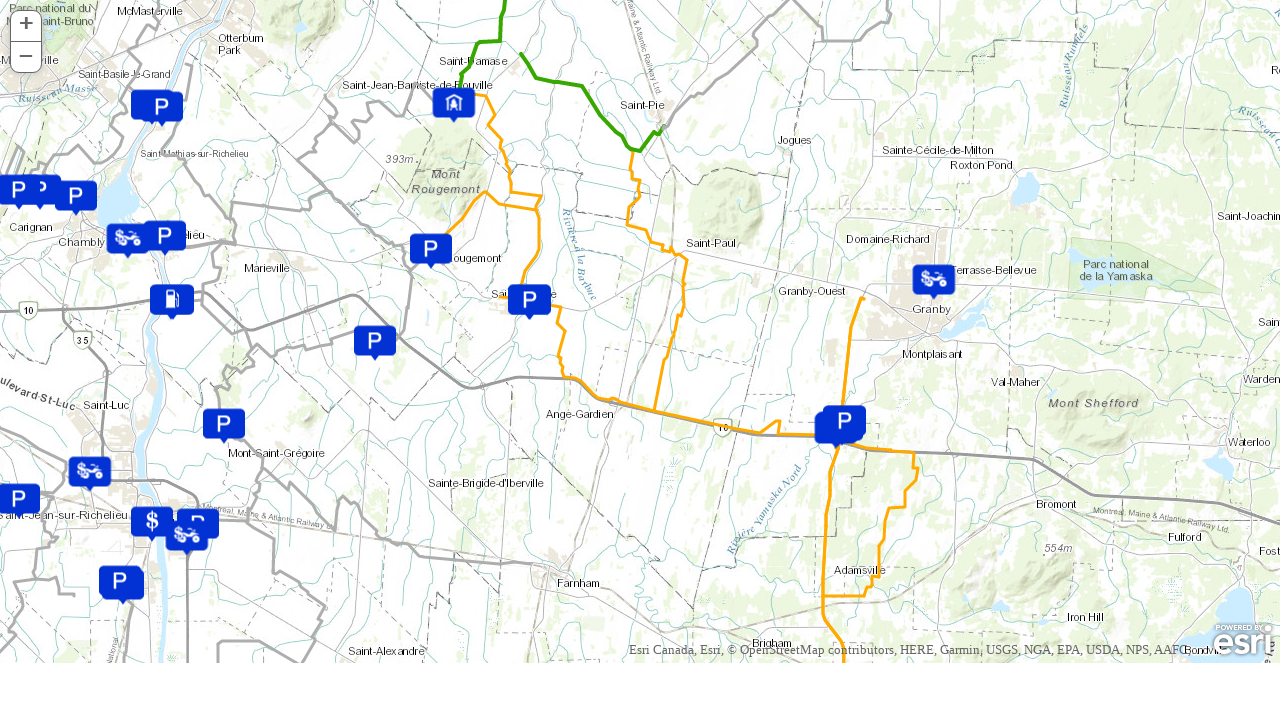

--- FILE ---
content_type: text/html; charset=UTF-8
request_url: https://club3et4rouesdelestrie.qc.ca/interactive-map/
body_size: 496
content:

<!doctype html>
<html lang="en">
<head>
    <meta charset="utf-8">
    <title>Map</title>
    <meta name="viewport" content="width=device-width, initial-scale=1.0">

    <link rel='dns-prefetch' href='//js.arcgis.com' />
    <link rel='dns-prefetch' href='//ajax.googleapis.com' />
    <link rel='dns-prefetch' href='//serverapi.arcgisonline.com' />
    <link rel='dns-prefetch' href='//s.w.org' />

    <link rel="stylesheet" href="css/carteclub.css">
    <link rel="stylesheet" href="https://serverapi.arcgisonline.com/jsapi/arcgis/3.2/js/esri/css/esri.css">
    <script type='text/javascript' src='//ajax.googleapis.com/ajax/libs/jquery/1.10.2/jquery.min.js'></script>
</head>
<body data-rsssl=1 class="page interactive-map claro">
    <div id="magicWrap">
        <div class="container">
            <div class="" role="document">
                <div class="main col12" role="main">
                    <div class="the_content" id="the_content">
                        <script type="text/javascript">
                            var current_club = parseInt("014", 10)
                        </script>
                        <div id="map" dojotype="dijit.layout.ContentPane">
                            <div class="icon-spinner"></div>
                        </div>
                    </div>
                </div>

            </div>
        </div>
    </div>

    <script type='text/javascript' src='https://js.arcgis.com/3.8/'></script>
    <script type='text/javascript' src='js/jquery-ui-1.9.2.custom.min.js'></script>
    <script type='text/javascript' src='js/carteclub.js'></script>
</body>
</html>

--- FILE ---
content_type: text/css
request_url: https://club3et4rouesdelestrie.qc.ca/interactive-map/css/carteclub.css
body_size: 1836
content:
/*#region General */
* {
    border: 0 none;
    margin: 0;
    outline: 0 none;
    padding: 0;
}


.the_content #map {
    min-height: 663px;
    /*margin-bottom: 40px;*/
    text-align: left;
}


#map {
	width: 100%;
	height: 500px;
	z-index: 3; 
	padding: 0px;
	margin: 0px;
	position: relative;
	line-height: normal;
}

#map .icon-spinner {
	position: absolute;
	top: 0;
	left: 0;
	right: 0;
	bottom: 0;
	margin: auto;
	font-size: 64px;
	height: 64px;
	width: 64px;
	text-align: center;
	vertical-align: middle;
	display: inline-block;
	-webkit-animation: spin 1s steps(8) infinite;
    -moz-animation: spin 1s steps(8) infinite;
    animation: spin 1s steps(8) infinite;
}

@-moz-keyframes spin { 100% { -moz-transform: rotate(360deg); } }
@-webkit-keyframes spin { 100% { -webkit-transform: rotate(360deg); } }
@keyframes spin { 100% { -webkit-transform: rotate(360deg); transform:rotate(360deg); } }

.dijitReset {
	background-color: transparent !important;
}

#map .pins {
	display: none;
	z-index: 2;
	position: absolute;
	top: 35px;
	left: 300px;
	width: 0;
	overflow: visible;
}

#map .menu {
	display: none;
	background: white;
	background: rgba(255,255,255,0.8);
	background-repeat:repeat-y;
	z-index: 100; 
	width:236px;
	position:absolute; 
	left: 0; 
	top: 0;
}

#map .menu .conteneur {
    padding: 0 26px;
}

#map .menu a:hover {
	text-decoration: none;
}

#map .logofqcq {
    display: block;
    margin: 0 auto;
}

#map .separateur {
    background: #011BD4;
    margin-bottom: 18px;
    height: 1px;
}

#map .bloc
{
    background: white;
    border: 1px solid #dedede;
    border-radius:6px;
    width: 100%;
    box-sizing: border-box;
    padding: 7px;
    margin-bottom: 15px;
    color: #4c4c4c;
}

#map .bloc h3 {
    font-size: 12pt;
    font-weight: normal;
	margin: 0;
    margin-bottom: 10px;
}

#map .bloc {

}

#map .col2 {
    margin: 12px -12px 0 -6px;
	text-align: center;
}

#map .col2 .bloc {
    *display: inline;
    *zoom: 1;
    display: inline-block;
    width: 75px;
    margin: 0 6px;
    border-radius: 4px;
    padding: 2px 0;   
}

#map .col2 .bloc h4 {
    font-size: 9pt;
    font-weight: normal;
    text-align: center;
}

#map .col2 .bloc .compteur {
    padding: 6px 0;
    text-align: center;
}

#map .radio {
    position: relative;
    display: inline-block;
    margin: 0 6px;
    margin-bottom: 10px;
    background: white;
    border: 1px solid #dedede;
    color: #4c4c4c;
    border-radius:6px;
    width: 82px;
    height: 35px;
}

#map .radio label {
    position: absolute;
    top: 0;
    left: 0;
    right: 0;
    bottom: 0;
    padding: 6px 12px;
}

#map .radio input {
    position: absolute;
    right: 6px;
    top: 10px;
}

#map .bouton-large {
    background: white;
    font-size: 10pt;
	text-align: center;
    padding: 4px 6px;
    margin-top: 15px;
    margin-bottom: 2px;
    border-radius: 4px;
    transition: border 200ms;
    border-bottom: 3px solid #424242;
    box-shadow: 0 0 10px rgba(0,0,0,0.2);
    cursor: pointer;
}

#map .bouton-large:hover {
    border-bottom: 3px solid #011BD4;
}

#map input[type=text] {
    width: 100%;
    border: 1px solid #dedede;
    box-shadow: 0 -3px 0 #dedede inset;
    padding-bottom: 3px;
}

#map input[type=text]:focus {
	outline-color: #011BD4;
}

#map table {
	width: auto;
}

#map table * {
	margin: 0;
	padding: 0;
}

#map .publicite h3 {
    background-image: url('../img/ruban.png');
    background-repeat: no-repeat;
    margin: 0 -20px;
    height: 65px;
    padding-top: 14px;
    color: white;
    text-align: center;
    overflow: hidden;
}

#map .publicite h4 {
    font-size: 10pt;
    font-weight: normal;
	text-align: left;
}

#map .menu .publicite p {
    box-shadow: 0 0 10px rgba(0,0,0,0.2);
    border-radius: 4px;
    font-size: 8pt;
    padding: 6px 4px;
    padding-left: 20px;
    margin: 10px 0 20px 0;
	text-align: left;
}

#map .menu .appcom p {
	box-shadow: none;
	margin: 0;
	padding: 0;
	text-align: center;
}

#map .menu .appcom a {
	color: #1964D6;
}

#map .menu .appcom a:hover {
	text-decoration: underline;
}

#map .publicite p:before {
    content: ">";
    margin-left: -10px;
}

#map .publicite img {
    display: block;
    margin: 0 auto;
}

#map .legende {
	display: none;
	background: white;
	background: rgba(255,255,255,0.8);
	width: 220px; 
	position:absolute; 
	z-index: 1000;  
	right:0; 
}

#map .legende .conteneur {
	display: none;
    padding: 0 12px;
}

#map .legende h2 {
    font-size: 14pt;
    text-align: center;
    padding: 10px 0;
	margin: 0;
    color: #011BD4;
}

#map #map .legende ul {
    list-style: none;
	margin: 0;
}

#map .legende ul li {
    font-size: 10pt;  
	list-style-image: none;
}

#map .legende li label {
    display: block;
    position: relative;
    width: 100%;
}

#map .legende li input {
    position: absolute;
    top: 4px;
    right: 4px;    
}

#map .legende li span {
    vertical-align: middle;
    display: inline-block;
    width: 25px;
    height: 25px;
    margin-right: 8px;
    background-size: 25px 25px;
}

#map .legende .col2 .radio {
    width: 75px;
    margin: 0 2px;
    font-size: 9pt;
    text-align: center;
}

#map .legende .col2 .radio input {
    right: 2px;
}

#map .legende .col2 label {
    padding: 8px 16px 0 0;
}

#map .surfacage {
    display: none;
}

#map .surfacage h4 {
    font-size: 10pt;
    font-weight: normal;
}

#map .legende li .bleu, #map .legende li .vert, #map .legende li .orange, #map .legende li .bleupale, #map .legende li .rose, #map .legende li .violet, #map .legende li .gris {
    width: 10px;
    margin-right: 15px;
    margin-left: 7px;
}

#map li .bleu {
    background: #305faf;
}

#map li .vert {
    background: #237f74;
}

#map li .orange {
    background: #f79702;
}

#map li .bleupale {
    background: #3399fe;
}

#map li .rose {
    background: #fe66cb;
}

#map li .violet {
    background: #9966ff;
}

#map li .gris {
    background: #9c9c9c;
}


#map li .hebergement {
    background-image: url('../img/legende/hebergement.png');
}

#map li .restaurant {
    background-image: url('../img/legende/restaurant.png');
}

#map li .commerce {
    background-image: url('../img/legende/commerce.png');
}

#map li .essence {
    background-image: url('../img/legende/essence.png');
}

#map li .attraits {
    background-image: url('../img/legende/touriste.png');
}

#map li .debarcadere {
    background-image: url('../img/legende/debarcadere.png');
}

#map li .refuge {
    background-image: url('../img/legende/refuge.png');
}

#map li .concessionnaire {
    background-image: url('../img/legende/concessionnaire.png');
}

#map li .surfaceuse {
    background-image: url('../img/legende/surfaceuse.png');
}

@media (min-resolution: 192dpi) {    
    #map li .hebergement {
        background-image: url('../img/legende/hebergement@2x.png');
    }

    #map li .restaurant {
        background-image: url('../img/legende/restaurant@2x.png');
    }

    #map li .commerce {
        background-image: url('../img/legende/commerce@2x.png');
    }

    #map li .essence {
        background-image: url('../img/legende/essence@2x.png');
    }

    #map li .attraits {
        background-image: url('../img/legende/touriste@2x.png');
    }

    #map li .debarcadere {
        background-image: url('../img/legende/debarcadere@2x.png');
    }

    #map li .refuge {
        background-image: url('../img/legende/refuge@2x.png');
    }

    #map li .concessionnaire {
        background-image: url('../img/legende/concessionnaire@2x.png');
    }

    #map li .surfaceuse {
        background-image: url('../img/legende/surfaceuse@2x.png');
    }
}

#map .esriPopup .esriPopupWrapper {
	background: rgba(255, 255, 255, 0.8);
}

#map .esriPopup .titleButton.maximize{
	display:none;
}

#map .esriPopup .titlePane {
	background-color: rgb(42, 103, 237);
	border-radius: 0; */
	-moz-border-radius: 0;
	-webkit-border-radius: 0;
	-o-border-radius: 0;
}

#map .esriPopup .content, #map .esriPopup .contentPane {
	background: transparent;
	padding: 0;
	border: 0;
}

#map .esriPopup .actionsPane {
	background: rgba(255, 255, 255, 0.8);
	border-radius: 0; */
	-moz-border-radius: 0;
	-webkit-border-radius: 0;
	-o-border-radius: 0;
}

#map .esriPopup .actionList {
	text-align: center;
}

#map .esriPopup .actionList a.zoomTo {
	margin: 0;
}

#map table.popup, table.popup tbody {
	border-spacing: 0;
	width: 100%;
	height: 100%;
}

#map table.popup td {
	vertical-align: middle;
	text-align: left;
	padding: 7px;
}

#map table.popup tr > td:first-child {
	text-align: right;
	font-weight: bold;
}

#map table.popup tr {
	background-color: white;
}

#map *::selection {
	background-color: transparent; /* Safari */
}

#map *::-moz-selection {
	background-color: transparent; /* Firefox */
}

--- FILE ---
content_type: application/javascript
request_url: https://js.arcgis.com/3.8/init.js
body_size: 201700
content:
/*
	Copyright (c) 2004-2011, The Dojo Foundation All Rights Reserved.
	Available via Academic Free License >= 2.1 OR the modified BSD license.
	see: http://dojotoolkit.org/license for details
*/

/*
	This is an optimized version of Dojo, built for deployment and not for
	development. To get sources and documentation, please visit:

		http://dojotoolkit.org
*/

//>>built
(function(b,n){var k,m,l=function(){},r=function(a){for(var c in a)return 0;return 1},q={}.toString,f=function(a){return"[object Function]"==q.call(a)},g=function(a){return"[object String]"==q.call(a)},a=function(a){return"[object Array]"==q.call(a)},e=function(a,c){if(a)for(var d=0;a[d];)c(a[d++])},d=function(a,c){for(var d in c)a[d]=c[d];return a},c=function(a,c){return d(Error(a),{src:"dojoLoader",info:c})},h=1,u=function(){return"_"+h++},p=function(a,c,d){return Ma(a,c,d,0,p)},v=this,t=v.document,
s=t&&t.createElement("DiV"),w=p.has=function(a){return f(x[a])?x[a]=x[a](v,t,s):x[a]},x=w.cache=n.hasCache;w.add=function(a,c,d,b){(void 0===x[a]||b)&&(x[a]=c);return d&&w(a)};for(var y in b.has)w.add(y,b.has[y],0,1);var z=0,A=[],E=0,J=l,T=l,L;p.isXdUrl=l;p.initSyncLoader=function(a,c,d){E||(E=a,J=c,T=d);return{sync:"sync",requested:1,arrived:2,nonmodule:3,executing:4,executed:5,syncExecStack:A,modules:B,execQ:Q,getModule:U,injectModule:qa,setArrived:$,signal:H,finishExec:fa,execModule:ga,dojoRequirePlugin:E,
getLegacyMode:function(){return z},guardCheckComplete:ha}};var M=location.protocol,R=location.host;p.isXdUrl=function(a){return/^\./.test(a)?!1:/^\/\//.test(a)?!0:(a=a.match(/^([^\/\:]+\:)\/+([^\/]+)/))&&(a[1]!=M||R&&a[2]!=R)};w.add("dojo-force-activex-xhr",!t.addEventListener&&"file:"==window.location.protocol);w.add("native-xhr","undefined"!=typeof XMLHttpRequest);if(w("native-xhr")&&!w("dojo-force-activex-xhr"))L=function(){return new XMLHttpRequest};else{var C=["Msxml2.XMLHTTP","Microsoft.XMLHTTP",
"Msxml2.XMLHTTP.4.0"],F;for(k=0;3>k;)try{if(F=C[k++],new ActiveXObject(F))break}catch(O){}L=function(){return new ActiveXObject(F)}}p.getXhr=L;w.add("dojo-gettext-api",1);p.getText=function(a,d,b){var e=L();e.open("GET",ra(a),!1);e.send(null);if(200==e.status||!location.host&&!e.status)b&&b(e.responseText,d);else throw c("xhrFailed",e.status);return e.responseText};var I=new Function("return eval(arguments[0]);");p.eval=function(a,c){return I(a+"\r\n////@ sourceURL\x3d"+c)};var K={},H=p.signal=function(c,
d){var b=K[c];e(b&&b.slice(0),function(c){c.apply(null,a(d)?d:[d])})},ia=p.on=function(a,c){var d=K[a]||(K[a]=[]);d.push(c);return{remove:function(){for(var a=0;a<d.length;a++)if(d[a]===c){d.splice(a,1);break}}}},V=[],aa={},P=[],G={},W=p.map={},D=[],B={},ja="",N={},ca={},Y={},da=0,sa=function(a){var c,d,b,e;for(c in ca)d=ca[c],(b=c.match(/^url\:(.+)/))?N["url:"+Na(b[1],a)]=d:"*now"==c?e=d:"*noref"!=c&&(b=ka(c,a),N[b.mid]=N["url:"+b.url]=d);e&&e(Ca(a));ca={}},Oa=function(a){return a.replace(/([\.$?*|{}\(\)\[\]\\\/\+^])/g,
function(a){return"\\"+a})},Da=function(a,c){c.splice(0,c.length);for(var d in a)c.push([d,a[d],RegExp("^"+Oa(d)+"(/|$)"),d.length]);c.sort(function(a,c){return c[3]-a[3]});return c},ab=function(a,c){e(a,function(a){c.push([g(a[0])?RegExp("^"+Oa(a[0])+"$"):a[0],a[1]])})},Pa=function(a){var c=a.name;c||(c=a,a={name:c});a=d({main:"main"},a);a.location=a.location?a.location:c;a.packageMap&&(W[c]=a.packageMap);a.main.indexOf("./")||(a.main=a.main.substring(2));G[c]=a},Qa=[],la=function(a,c,b){for(var h in a){"waitSeconds"==
h&&(p.waitms=1E3*(a[h]||0));"cacheBust"==h&&(ja=a[h]?g(a[h])?a[h]:(new Date).getTime()+"":"");if("baseUrl"==h||"combo"==h)p[h]=a[h];if("async"==h){var s=a[h];p.legacyMode=z=g(s)&&/sync|legacyAsync/.test(s)?s:!s?"sync":!1;p.async=!z}a[h]!==x&&(p.rawConfig[h]=a[h],"has"!=h&&w.add("config-"+h,a[h],0,c))}p.baseUrl||(p.baseUrl="./");/\/$/.test(p.baseUrl)||(p.baseUrl+="/");for(h in a.has)w.add(h,a.has[h],0,c);e(a.packages,Pa);for(m in a.packagePaths)e(a.packagePaths[m],function(a){var c=m+"/"+a;g(a)&&(a=
{name:a});a.location=c;Pa(a)});Da(d(W,a.map),D);e(D,function(a){a[1]=Da(a[1],[]);"*"==a[0]&&(D.star=a)});Da(d(aa,a.paths),P);ab(a.aliases,V);if(c)Qa.push({config:a.config});else for(h in a.config)c=U(h,b),c.config=d(c.config||{},a.config[h]);a.cache&&(sa(),ca=a.cache,a.cache["*noref"]&&sa());H("config",[a,p.rawConfig])};w("dojo-cdn");var ta=t.getElementsByTagName("script");k=0;for(var X,ba,ua,ma;k<ta.length;){X=ta[k++];if((ua=X.getAttribute("src"))&&(ma=ua.match(/(((.*)\/)|^)dojo\.js(\W|$)/i)))ba=
ma[3]||"",n.baseUrl=n.baseUrl||ba,da=X;if(ua=X.getAttribute("data-dojo-config")||X.getAttribute("djConfig"))Y=p.eval("({ "+ua+" })","data-dojo-config"),da=X}p.rawConfig={};la(n,1);w("dojo-cdn")&&((G.dojo.location=ba)&&(ba+="/"),G.dijit.location=ba+"../dijit/",G.dojox.location=ba+"../dojox/");la(b,1);la(Y,1);var na=function(a){ha(function(){e(a.deps,qa)})},Ma=function(b,e,h,s,r){var f;if(g(b)){if((f=U(b,s,!0))&&f.executed)return f.result;throw c("undefinedModule",b);}a(b)||(la(b,0,s),b=e,e=h);if(a(b))if(b.length){h=
"require*"+u();for(var k,q=[],w=0;w<b.length;)k=b[w++],q.push(U(k,s));f=d(va("",h,0,""),{injected:2,deps:q,def:e||l,require:s?s.require:p,gc:1});B[f.mid]=f;na(f);var m=oa&&"sync"!=z;ha(function(){ga(f,m)});f.executed||Q.push(f);ea()}else e&&e();return r},Ca=function(a){if(!a)return p;var c=a.require;c||(c=function(d,b,e){return Ma(d,b,e,a,c)},a.require=d(c,p),c.module=a,c.toUrl=function(c){return Na(c,a)},c.toAbsMid=function(c){return Ea(c,a)},w("dojo-undef-api")&&(c.undef=function(c){p.undef(c,a)}),
c.syncLoadNls=function(c){c=ka(c,a);var d=B[c.mid];if(!d||!d.executed)if(Z=N[c.mid]||N["url:"+c.url])wa(Z),d=B[c.mid];return d&&d.executed&&d.result});return c},Q=[],xa=[],S={},bb=function(a){a.injected=1;S[a.mid]=1;a.url&&(S[a.url]=a.pack||1);Ra()},$=function(a){a.injected=2;delete S[a.mid];a.url&&delete S[a.url];r(S)&&(ya(),"xd"==z&&(z="sync"))},cb=p.idle=function(){return!xa.length&&r(S)&&!Q.length&&!oa},Fa=function(a,c){if(c)for(var d=0;d<c.length;d++)if(c[d][2].test(a))return c[d];return 0},
Sa=function(a){var c=[],d,b;for(a=a.replace(/\\/g,"/").split("/");a.length;)d=a.shift(),".."==d&&c.length&&".."!=b?(c.pop(),b=c[c.length-1]):"."!=d&&c.push(b=d);return c.join("/")},va=function(a,c,d,b){var e=p.isXdUrl(b);return{pid:a,mid:c,pack:d,url:b,executed:0,def:0,isXd:e,isAmd:!!(e||G[a]&&G[a].isAmd)}},Ta=function(a,d,b,h,s,g,r,p,l){var k,u,q,m;m=/^\./.test(a);if(/(^\/)|(\:)|(\.js$)/.test(a)||m&&!d)return va(0,a,0,a);a=Sa(m?d.mid+"/../"+a:a);if(/^\./.test(a))throw c("irrationalPath",a);d&&(q=
Fa(d.mid,g));(q=(q=q||g.star)&&Fa(a,q[1]))&&(a=q[1]+a.substring(q[3]));d=(ma=a.match(/^([^\/]+)(\/(.+))?$/))?ma[1]:"";(k=b[d])?a=d+"/"+(u=ma[3]||k.main):d="";var z=0;e(p,function(c){var d=a.match(c[0]);d&&0<d.length&&(z=f(c[1])?a.replace(c[0],c[1]):c[1])});if(z)return Ta(z,0,b,h,s,g,r,p,l);if(b=h[a])return l?va(b.pid,b.mid,b.pack,b.url):h[a];h=(q=Fa(a,r))?q[1]+a.substring(q[3]):d?k.location+"/"+u:w("config-tlmSiblingOfDojo")?"../"+a:a;/(^\/)|(\:)/.test(h)||(h=s+h);return va(d,a,k,Sa(h+".js"))},ka=
function(a,c){return Ta(a,c,G,B,p.baseUrl,D,P,V)},Ua=function(a,c,d){return a.normalize?a.normalize(c,function(a){return Ea(a,d)}):Ea(c,d)},Va=0,U=function(a,c,d){var b,e;(b=a.match(/^(.+?)\!(.*)$/))?(e=U(b[1],c,d),"sync"==z&&!e.executed&&(qa(e),2===e.injected&&!e.executed&&ha(function(){ga(e)}),e.executed?za(e):Q.unshift(e)),5===e.executed&&!e.load&&za(e),e.load?(b=Ua(e,b[2],c),a=e.mid+"!"+(e.dynamic?++Va+"!":"")+b):(b=b[2],a=e.mid+"!"+ ++Va+"!waitingForPlugin"),a={plugin:e,mid:a,req:Ca(c),prid:b}):
a=ka(a,c);return B[a.mid]||!d&&(B[a.mid]=a)},Ea=p.toAbsMid=function(a,c){return ka(a,c).mid},Na=p.toUrl=function(a,c){var d=ka(a+"/x",c),b=d.url;return ra(0===d.pid?a:b.substring(0,b.length-5))},Wa={injected:2,executed:5,def:3,result:3},Ga=function(a){return B[a]=d({mid:a},Wa)},db=Ga("require"),eb=Ga("exports"),fb=Ga("module"),Aa={},Ha=0,za=function(a){var c=a.result;a.dynamic=c.dynamic;a.normalize=c.normalize;a.load=c.load;return a},gb=function(a){var c={};e(a.loadQ,function(b){var e=Ua(a,b.prid,
b.req.module),h=a.dynamic?b.mid.replace(/waitingForPlugin$/,e):a.mid+"!"+e,e=d(d({},b),{mid:h,prid:e,injected:0});B[h]||Xa(B[h]=e);c[b.mid]=B[h];$(b);delete B[b.mid]});a.loadQ=0;var b=function(a){for(var d=a.deps||[],b=0;b<d.length;b++)(a=c[d[b].mid])&&(d[b]=a)},h;for(h in B)b(B[h]);e(Q,b)},fa=function(a){p.trace("loader-finish-exec",[a.mid]);a.executed=5;a.defOrder=Ha++;e(a.provides,function(a){a()});a.loadQ&&(za(a),gb(a));for(k=0;k<Q.length;)Q[k]===a?Q.splice(k,1):k++;/^require\*/.test(a.mid)&&
delete B[a.mid]},hb=[],ga=function(a,d){if(4===a.executed)return p.trace("loader-circular-dependency",[hb.concat(a.mid).join("-\x3e")]),!a.def||d?Aa:a.cjs&&a.cjs.exports;if(!a.executed){if(!a.def)return Aa;var b=a.mid,e=a.deps||[],h,s=[],g=0;for(a.executed=4;h=e[g++];){h=h===db?Ca(a):h===eb?a.cjs.exports:h===fb?a.cjs:ga(h,d);if(h===Aa)return a.executed=0,p.trace("loader-exec-module",["abort",b]),Aa;s.push(h)}p.trace("loader-run-factory",[a.mid]);var b=a.def,r;A.unshift(a);if(w("config-dojo-loader-catches"))try{r=
f(b)?b.apply(null,s):b}catch(l){H("error",a.result=c("factoryThrew",[a,l]))}else r=f(b)?b.apply(null,s):b;a.result=void 0===r&&a.cjs?a.cjs.exports:r;A.shift(a);fa(a)}return a.result},oa=0,ha=function(a){try{oa++,a()}finally{oa--}cb()&&H("idle",[])},ea=function(){oa||ha(function(){J();for(var a,c,d=0;d<Q.length;)a=Ha,c=Q[d],ga(c),a!=Ha?(J(),d=0):d++})};w("dojo-undef-api")&&(p.undef=function(a,c){var b=U(a,c);$(b);d(b,{def:0,executed:0,injected:0,node:0})});void 0===w("dojo-loader-eval-hint-url")&&
w.add("dojo-loader-eval-hint-url",1);var ra=function(a){a+="";return a+(ja?(/\?/.test(a)?"\x26":"?")+ja:"")},Xa=function(a){var c=a.plugin;5===c.executed&&!c.load&&za(c);var d=function(c){a.result=c;$(a);fa(a);ea()};c.load?c.load(a.prid,a.req,d):c.loadQ?c.loadQ.push(a):(c.loadQ=[a],Q.unshift(c),qa(c))},Z=0,pa=0,Ia=0,wa=function(a,d){w("config-stripStrict")&&(a=a.replace(/"use strict"/g,""));Ia=1;if(w("config-dojo-loader-catches"))try{a===Z?Z.call(null):p.eval(a,w("dojo-loader-eval-hint-url")?d.url:
d.mid)}catch(b){H("error",c("evalModuleThrew",d))}else a===Z?Z.call(null):p.eval(a,w("dojo-loader-eval-hint-url")?d.url:d.mid);Ia=0},qa=function(a){var b=a.mid,h=a.url;if(!a.executed&&!a.injected&&!(S[b]||a.url&&(a.pack&&S[a.url]===a.pack||1==S[a.url])))if(bb(a),a.plugin)Xa(a);else{var s=function(){Ya(a);if(2!==a.injected){if(w("dojo-enforceDefine")){H("error",c("noDefine",a));return}$(a);d(a,Wa);p.trace("loader-define-nonmodule",[a.url])}z?!A.length&&ea():ea()};if(Z=N[b]||N["url:"+a.url])p.trace("loader-inject",
["cache",a.mid,h]),wa(Z,a),s();else{if(z)if(a.isXd)"sync"==z&&(z="xd");else if(!(a.isAmd&&"sync"!=z)){var g=function(c){if("sync"==z){A.unshift(a);wa(c,a);A.shift();Ya(a);a.cjs||($(a),fa(a));if(a.finish){c=b+"*finish";var d=a.finish;delete a.finish;Ja(c,["dojo",("dojo/require!"+d.join(",")).replace(/\./g,"/")],function(a){e(d,function(c){a.require(c)})});Q.unshift(U(c))}s()}else(c=T(a,c))?(wa(c,a),s()):(pa=a,p.injectUrl(ra(h),s,a),pa=0)};p.trace("loader-inject",["xhr",a.mid,h,"sync"!=z]);if(w("config-dojo-loader-catches"))try{p.getText(h,
"sync"!=z,g)}catch(f){H("error",c("xhrInjectFailed",[a,f]))}else p.getText(h,"sync"!=z,g);return}p.trace("loader-inject",["script",a.mid,h]);pa=a;p.injectUrl(ra(h),s,a);pa=0}}},Ka=function(a,b,e){p.trace("loader-define-module",[a.mid,b]);var h=a.mid;if(2===a.injected)return H("error",c("multipleDefine",a)),a;d(a,{deps:b,def:e,cjs:{id:a.mid,uri:a.url,exports:a.result={},setExports:function(c){a.cjs.exports=c},config:function(){return a.config}}});for(var s=0;b[s];s++)b[s]=U(b[s],a);z&&!S[h]&&(na(a),
Q.push(a),ea());$(a);!f(e)&&!b.length&&(a.result=e,fa(a));return a},Ya=function(a,c){for(var d=[],b,h;xa.length;)h=xa.shift(),c&&(h[0]=c.shift()),b=h[0]&&U(h[0])||a,d.push([b,h[1],h[2]]);sa(a);e(d,function(a){na(Ka.apply(null,a))})},Ba=0,ya=l,Ra=l,ya=function(){Ba&&clearTimeout(Ba);Ba=0},Ra=function(){ya();p.waitms&&(Ba=window.setTimeout(function(){ya();H("error",c("timeout",S))},p.waitms))};w.add("ie-event-behavior",t.attachEvent&&"undefined"===typeof Windows&&("undefined"===typeof opera||"[object Opera]"!=
opera.toString()));var La=function(a,c,d,b){if(w("ie-event-behavior"))return a.attachEvent(d,b),function(){a.detachEvent(d,b)};a.addEventListener(c,b,!1);return function(){a.removeEventListener(c,b,!1)}},ib=La(window,"load","onload",function(){p.pageLoaded=1;"complete"!=t.readyState&&(t.readyState="complete");ib()}),ta=t.getElementsByTagName("script");for(k=0;!da;)if(!/^dojo/.test((X=ta[k++])&&X.type))da=X;p.injectUrl=function(a,d,b){b=b.node=t.createElement("script");var e=La(b,"load","onreadystatechange",
function(a){a=a||window.event;var c=a.target||a.srcElement;if("load"===a.type||/complete|loaded/.test(c.readyState))e(),h(),d&&d()}),h=La(b,"error","onerror",function(d){e();h();H("error",c("scriptError",[a,d]))});b.type="text/javascript";b.charset="utf-8";b.src=a;da.parentNode.insertBefore(b,da);return b};p.log=function(){try{for(var a=0;a<arguments.length;a++)console.log(arguments[a])}catch(c){}};p.trace=l;var Ja=function(a,d,b){var e=arguments.length,h=["require","exports","module"],s=[0,a,d];
1==e?s=[0,f(a)?h:[],a]:2==e&&g(a)?s=[a,f(d)?h:[],d]:3==e&&(s=[a,d,b]);p.trace("loader-define",s.slice(0,2));if((e=s[0]&&U(s[0]))&&!S[e.mid])na(Ka(e,s[1],s[2]));else if(!w("ie-event-behavior")||Ia)xa.push(s);else{e=e||pa;if(!e)for(a in S)if((h=B[a])&&h.node&&"interactive"===h.node.readyState){e=h;break}e?(sa(e),na(Ka(e,s[1],s[2]))):H("error",c("ieDefineFailed",s[0]));ea()}};Ja.amd={vendor:"dojotoolkit.org"};d(d(p,n.loaderPatch),b.loaderPatch);ia("error",function(a){try{if(console.error(a),a instanceof
Error){for(var c in a)console.log(c+":",a[c]);console.log(".")}}catch(d){}});d(p,{uid:u,cache:N,packs:G});if(v.define)H("error",c("defineAlreadyDefined",0));else{v.define=Ja;v.require=p;e(Qa,function(a){la(a)});var Za=Y.deps||b.deps||n.deps,$a=Y.callback||b.callback||n.callback;p.boot=Za||$a?[Za||[],$a]:0}})(this.dojoConfig||this.djConfig||this.require||{},{async:0,baseUrl:(location.protocol === 'file:' ? 'http:' : location.protocol) + '//' + "js.arcgis.com/3.8/js/dojo/dojo",hasCache:{"config-selectorEngine":"acme","config-tlmSiblingOfDojo":1,"dojo-built":1,"dojo-loader":1,
"dojo-undef-api":0,dom:1,"extend-esri":1,"host-browser":1},packages:[{location:"../dojox",name:"dojox"},{location:"../../dgrid",main:"OnDemandGrid",name:"dgrid"},{location:"../dijit",name:"dijit"},{location:"../../xstyle",name:"xstyle"},{location:"../../esri",name:"esri"},{location:".",name:"dojo"},{location:"../../put-selector",main:"put",name:"put-selector"}]});
require({cache:{"dojo/request/default":function(){define(["exports","require","../has"],function(b,n,k){var m=k("config-requestProvider");m||(m="./xhr");b.getPlatformDefaultId=function(){return"./xhr"};b.load=function(b,r,k,f){n(["platform"==b?"./xhr":m],function(b){k(b)})}})},"dojo/_base/fx":function(){define("./kernel ./config ./lang ../Evented ./Color ../aspect ../sniff ../dom ../dom-style".split(" "),function(b,n,k,m,l,r,q,f,g){var a=k.mixin,e={},d=e._Line=function(a,c){this.start=a;this.end=
c};d.prototype.getValue=function(a){return(this.end-this.start)*a+this.start};var c=e.Animation=function(c){a(this,c);k.isArray(this.curve)&&(this.curve=new d(this.curve[0],this.curve[1]))};c.prototype=new m;k.extend(c,{duration:350,repeat:0,rate:20,_percent:0,_startRepeatCount:0,_getStep:function(){var a=this._percent,c=this.easing;return c?c(a):a},_fire:function(a,c){var d=c||[];if(this[a])if(n.debugAtAllCosts)this[a].apply(this,d);else try{this[a].apply(this,d)}catch(b){console.error("exception in animation handler for:",
a),console.error(b)}return this},play:function(a,c){this._delayTimer&&this._clearTimer();if(c)this._stopTimer(),this._active=this._paused=!1,this._percent=0;else if(this._active&&!this._paused)return this;this._fire("beforeBegin",[this.node]);var d=a||this.delay,b=k.hitch(this,"_play",c);if(0<d)return this._delayTimer=setTimeout(b,d),this;b();return this},_play:function(a){this._delayTimer&&this._clearTimer();this._startTime=(new Date).valueOf();this._paused&&(this._startTime-=this.duration*this._percent);
this._active=!0;this._paused=!1;a=this.curve.getValue(this._getStep());this._percent||(this._startRepeatCount||(this._startRepeatCount=this.repeat),this._fire("onBegin",[a]));this._fire("onPlay",[a]);this._cycle();return this},pause:function(){this._delayTimer&&this._clearTimer();this._stopTimer();if(!this._active)return this;this._paused=!0;this._fire("onPause",[this.curve.getValue(this._getStep())]);return this},gotoPercent:function(a,c){this._stopTimer();this._active=this._paused=!0;this._percent=
a;c&&this.play();return this},stop:function(a){this._delayTimer&&this._clearTimer();if(!this._timer)return this;this._stopTimer();a&&(this._percent=1);this._fire("onStop",[this.curve.getValue(this._getStep())]);this._active=this._paused=!1;return this},status:function(){return this._active?this._paused?"paused":"playing":"stopped"},_cycle:function(){if(this._active){var a=(new Date).valueOf(),a=0===this.duration?1:(a-this._startTime)/this.duration;1<=a&&(a=1);this._percent=a;this.easing&&(a=this.easing(a));
this._fire("onAnimate",[this.curve.getValue(a)]);1>this._percent?this._startTimer():(this._active=!1,0<this.repeat?(this.repeat--,this.play(null,!0)):-1==this.repeat?this.play(null,!0):this._startRepeatCount&&(this.repeat=this._startRepeatCount,this._startRepeatCount=0),this._percent=0,this._fire("onEnd",[this.node]),!this.repeat&&this._stopTimer())}return this},_clearTimer:function(){clearTimeout(this._delayTimer);delete this._delayTimer}});var h=0,u=null,p={run:function(){}};k.extend(c,{_startTimer:function(){this._timer||
(this._timer=r.after(p,"run",k.hitch(this,"_cycle"),!0),h++);u||(u=setInterval(k.hitch(p,"run"),this.rate))},_stopTimer:function(){this._timer&&(this._timer.remove(),this._timer=null,h--);0>=h&&(clearInterval(u),u=null,h=0)}});var v=q("ie")?function(a){var c=a.style;!c.width.length&&"auto"==g.get(a,"width")&&(c.width="auto")}:function(){};e._fade=function(c){c.node=f.byId(c.node);var d=a({properties:{}},c);c=d.properties.opacity={};c.start=!("start"in d)?function(){return+g.get(d.node,"opacity")||
0}:d.start;c.end=d.end;c=e.animateProperty(d);r.after(c,"beforeBegin",k.partial(v,d.node),!0);return c};e.fadeIn=function(c){return e._fade(a({end:1},c))};e.fadeOut=function(c){return e._fade(a({end:0},c))};e._defaultEasing=function(a){return 0.5+Math.sin((a+1.5)*Math.PI)/2};var t=function(a){this._properties=a;for(var c in a){var d=a[c];d.start instanceof l&&(d.tempColor=new l)}};t.prototype.getValue=function(a){var c={},d;for(d in this._properties){var b=this._properties[d],e=b.start;e instanceof
l?c[d]=l.blendColors(e,b.end,a,b.tempColor).toCss():k.isArray(e)||(c[d]=(b.end-e)*a+e+("opacity"!=d?b.units||"px":0))}return c};e.animateProperty=function(d){var e=d.node=f.byId(d.node);d.easing||(d.easing=b._defaultEasing);d=new c(d);r.after(d,"beforeBegin",k.hitch(d,function(){var c={},d;for(d in this.properties){if("width"==d||"height"==d)this.node.display="block";var b=this.properties[d];k.isFunction(b)&&(b=b(e));b=c[d]=a({},k.isObject(b)?b:{end:b});k.isFunction(b.start)&&(b.start=b.start(e));
k.isFunction(b.end)&&(b.end=b.end(e));var h=0<=d.toLowerCase().indexOf("color"),f=function(a,c){var d={height:a.offsetHeight,width:a.offsetWidth}[c];if(void 0!==d)return d;d=g.get(a,c);return"opacity"==c?+d:h?d:parseFloat(d)};"end"in b?"start"in b||(b.start=f(e,d)):b.end=f(e,d);h?(b.start=new l(b.start),b.end=new l(b.end)):b.start="opacity"==d?+b.start:parseFloat(b.start)}this.curve=new t(c)}),!0);r.after(d,"onAnimate",k.hitch(g,"set",d.node),!0);return d};e.anim=function(a,d,b,h,g,f){return e.animateProperty({node:a,
duration:b||c.prototype.duration,properties:d,easing:h,onEnd:g}).play(f||0)};a(b,e);b._Animation=c;return e})},"dojo/dom-form":function(){define(["./_base/lang","./dom","./io-query","./json"],function(b,n,k,m){var l={fieldToObject:function(b){var l=null;if(b=n.byId(b)){var f=b.name,g=(b.type||"").toLowerCase();if(f&&g&&!b.disabled)if("radio"==g||"checkbox"==g)b.checked&&(l=b.value);else if(b.multiple){l=[];for(b=[b.firstChild];b.length;)for(f=b.pop();f;f=f.nextSibling)if(1==f.nodeType&&"option"==
f.tagName.toLowerCase())f.selected&&l.push(f.value);else{f.nextSibling&&b.push(f.nextSibling);f.firstChild&&b.push(f.firstChild);break}}else l=b.value}return l},toObject:function(r){var k={};r=n.byId(r).elements;for(var f=0,g=r.length;f<g;++f){var a=r[f],e=a.name,d=(a.type||"").toLowerCase();if(e&&d&&0>"file|submit|image|reset|button".indexOf(d)&&!a.disabled){var c=k,h=e,a=l.fieldToObject(a);if(null!==a){var u=c[h];"string"==typeof u?c[h]=[u,a]:b.isArray(u)?u.push(a):c[h]=a}"image"==d&&(k[e+".x"]=
k[e+".y"]=k[e].x=k[e].y=0)}}return k},toQuery:function(b){return k.objectToQuery(l.toObject(b))},toJson:function(b,k){return m.stringify(l.toObject(b),null,k?4:0)}};return l})},"dojo/i18n":function(){define("./_base/kernel require ./has ./_base/array ./_base/config ./_base/lang ./_base/xhr ./json module".split(" "),function(b,n,k,m,l,r,q,f,g){k.add("dojo-preload-i18n-Api",1);var a=b.i18n={},e=/(^.*(^|\/)nls)(\/|$)([^\/]*)\/?([^\/]*)/,d=function(a,c,d,b){var e=[d+b];c=c.split("-");for(var h="",g=0;g<
c.length;g++)if(h+=(h?"-":"")+c[g],!a||a[h])e.push(d+h+"/"+b),e.specificity=h;return e},c={},h=function(a,c,d){d=d?d.toLowerCase():b.locale;a=a.replace(/\./g,"/");c=c.replace(/\./g,"/");return/root/i.test(d)?a+"/nls/"+c:a+"/nls/"+d+"/"+c},u=b.getL10nName=function(a,c,d){return g.id+"!"+h(a,c,d)},p=function(a,b,e,h,g,f){a([b],function(p){var k=r.clone(p.root),l=d(!p._v1x&&p,g,e,h);a(l,function(){for(var a=1;a<l.length;a++)k=r.mixin(r.clone(k),arguments[a]);c[b+"/"+g]=k;k.$locale=l.specificity;f()})})},
v=function(a){var c=l.extraLocale||[],c=r.isArray(c)?c:[c];c.push(a);return c},t=function(a,d,h){if(k("dojo-preload-i18n-Api")){var g=a.split("*"),l="preload"==g[1];l&&(c[a]||(c[a]=1,z(g[2],f.parse(g[3]),1,d)),h(1));if(!(g=l))x&&y.push([a,d,h]),g=x;if(g)return}a=e.exec(a);var s=a[1]+"/",u=a[5]||a[4],q=s+u,g=(a=a[5]&&a[4])||b.locale||"",w=q+"/"+g;a=a?[g]:v(g);var n=a.length,t=function(){--n||h(r.delegate(c[w]))};m.forEach(a,function(a){var b=q+"/"+a;k("dojo-preload-i18n-Api")&&A(b);c[b]?t():p(d,q,
s,u,a,t)})};if(k("dojo-unit-tests"))var s=a.unitTests=[];k("dojo-preload-i18n-Api");var w=a.normalizeLocale=function(a){a=a?a.toLowerCase():b.locale;return"root"==a?"ROOT":a},x=0,y=[],z=a._preloadLocalizations=function(a,d,e,h){function g(a,c){h.isXdUrl(n.toUrl(a+".js"))||e?h([a],c):T([a],c,h)}function f(a,c){for(var d=a.split("-");d.length;){if(c(d.join("-")))return;d.pop()}c("ROOT")}function p(b){b=w(b);f(b,function(b){if(0<=m.indexOf(d,b)){var e=a.replace(/\./g,"/")+"_"+b;x++;g(e,function(a){for(var d in a)c[n.toAbsMid(d)+
"/"+b]=a[d];for(--x;!x&&y.length;)t.apply(null,y.shift())});return!0}return!1})}h=h||n;p();m.forEach(b.config.extraLocale,p)},A=function(){},E={},J=new Function("__bundle","__checkForLegacyModules","__mid","__amdValue","var define \x3d function(mid, factory){define.called \x3d 1; __amdValue.result \x3d factory || mid;},\t   require \x3d function(){define.called \x3d 1;};try{define.called \x3d 0;eval(__bundle);if(define.called\x3d\x3d1)return __amdValue;if((__checkForLegacyModules \x3d __checkForLegacyModules(__mid)))return __checkForLegacyModules;}catch(e){}try{return eval('('+__bundle+')');}catch(e){return e;}"),
T=function(a,d,b){var e=[];m.forEach(a,function(a){function d(b){b=J(b,A,a,E);b===E?e.push(c[h]=E.result):(b instanceof Error&&(console.error("failed to evaluate i18n bundle; url\x3d"+h,b),b={}),e.push(c[h]=/nls\/[^\/]+\/[^\/]+$/.test(h)?b:{root:b,_v1x:1}))}var h=b.toUrl(a+".js");if(c[h])e.push(c[h]);else{var g=b.syncLoadNls(a);if(g)e.push(g);else if(q)q.get({url:h,sync:!0,load:d,error:function(){e.push(c[h]={})}});else try{b.getText(h,!0,d)}catch(f){e.push(c[h]={})}}});d&&d.apply(null,e)},A=function(a){for(var d,
e=a.split("/"),h=b.global[e[0]],g=1;h&&g<e.length-1;h=h[e[g++]]);h&&((d=h[e[g]])||(d=h[e[g].replace(/-/g,"_")]),d&&(c[a]=d));return d};a.getLocalization=function(a,c,d){var b;a=h(a,c,d);t(a,!n.isXdUrl(n.toUrl(a+".js"))?function(a,c){T(a,c,n)}:n,function(a){b=a});return b};k("dojo-unit-tests")&&s.push(function(a){a.register("tests.i18n.unit",function(a){var c;c=J("{prop:1}",A,"nonsense",E);a.is({prop:1},c);a.is(void 0,c[1]);c=J("({prop:1})",A,"nonsense",E);a.is({prop:1},c);a.is(void 0,c[1]);c=J("{'prop-x':1}",
A,"nonsense",E);a.is({"prop-x":1},c);a.is(void 0,c[1]);c=J("({'prop-x':1})",A,"nonsense",E);a.is({"prop-x":1},c);a.is(void 0,c[1]);c=J("define({'prop-x':1})",A,"nonsense",E);a.is(E,c);a.is({"prop-x":1},E.result);c=J("define('some/module', {'prop-x':1})",A,"nonsense",E);a.is(E,c);a.is({"prop-x":1},E.result);c=J("this is total nonsense and should throw an error",A,"nonsense",E);a.is(c instanceof Error,!0)})});return r.mixin(a,{dynamic:!0,normalize:function(a,c){return/^\./.test(a)?c(a):a},load:t,cache:c,
getL10nName:u})})},"dojo/promise/tracer":function(){define(["../_base/lang","./Promise","../Evented"],function(b,n,k){function m(b){setTimeout(function(){r.apply(l,b)},0)}var l=new k,r=l.emit;l.emit=null;n.prototype.trace=function(){var l=b._toArray(arguments);this.then(function(b){m(["resolved",b].concat(l))},function(b){m(["rejected",b].concat(l))},function(b){m(["progress",b].concat(l))});return this};n.prototype.traceRejected=function(){var l=b._toArray(arguments);this.otherwise(function(b){m(["rejected",
b].concat(l))});return this};return l})},"dojo/errors/RequestError":function(){define(["./create"],function(b){return b("RequestError",function(b,k){this.response=k})})},"dojo/_base/html":function(){define("./kernel ../dom ../dom-style ../dom-attr ../dom-prop ../dom-class ../dom-construct ../dom-geometry".split(" "),function(b,n,k,m,l,r,q,f){b.byId=n.byId;b.isDescendant=n.isDescendant;b.setSelectable=n.setSelectable;b.getAttr=m.get;b.setAttr=m.set;b.hasAttr=m.has;b.removeAttr=m.remove;b.getNodeProp=
m.getNodeProp;b.attr=function(b,a,e){return 2==arguments.length?m["string"==typeof a?"get":"set"](b,a):m.set(b,a,e)};b.hasClass=r.contains;b.addClass=r.add;b.removeClass=r.remove;b.toggleClass=r.toggle;b.replaceClass=r.replace;b._toDom=b.toDom=q.toDom;b.place=q.place;b.create=q.create;b.empty=function(b){q.empty(b)};b._destroyElement=b.destroy=function(b){q.destroy(b)};b._getPadExtents=b.getPadExtents=f.getPadExtents;b._getBorderExtents=b.getBorderExtents=f.getBorderExtents;b._getPadBorderExtents=
b.getPadBorderExtents=f.getPadBorderExtents;b._getMarginExtents=b.getMarginExtents=f.getMarginExtents;b._getMarginSize=b.getMarginSize=f.getMarginSize;b._getMarginBox=b.getMarginBox=f.getMarginBox;b.setMarginBox=f.setMarginBox;b._getContentBox=b.getContentBox=f.getContentBox;b.setContentSize=f.setContentSize;b._isBodyLtr=b.isBodyLtr=f.isBodyLtr;b._docScroll=b.docScroll=f.docScroll;b._getIeDocumentElementOffset=b.getIeDocumentElementOffset=f.getIeDocumentElementOffset;b._fixIeBiDiScrollLeft=b.fixIeBiDiScrollLeft=
f.fixIeBiDiScrollLeft;b.position=f.position;b.marginBox=function(b,a){return a?f.setMarginBox(b,a):f.getMarginBox(b)};b.contentBox=function(b,a){return a?f.setContentSize(b,a):f.getContentBox(b)};b.coords=function(g,a){b.deprecated("dojo.coords()","Use dojo.position() or dojo.marginBox().");g=n.byId(g);var e=k.getComputedStyle(g),e=f.getMarginBox(g,e),d=f.position(g,a);e.x=d.x;e.y=d.y;return e};b.getProp=l.get;b.setProp=l.set;b.prop=function(b,a,e){return 2==arguments.length?l["string"==typeof a?
"get":"set"](b,a):l.set(b,a,e)};b.getStyle=k.get;b.setStyle=k.set;b.getComputedStyle=k.getComputedStyle;b.__toPixelValue=b.toPixelValue=k.toPixelValue;b.style=function(b,a,e){switch(arguments.length){case 1:return k.get(b);case 2:return k["string"==typeof a?"get":"set"](b,a)}return k.set(b,a,e)};return b})},"dojo/_base/kernel":function(){define(["../has","./config","require","module"],function(b,n,k,m){var l,r={},q={},f={config:n,global:this,dijit:r,dojox:q},r={dojo:["dojo",f],dijit:["dijit",r],dojox:["dojox",
q]};m=k.map&&k.map[m.id.match(/[^\/]+/)[0]];for(l in m)r[l]?r[l][0]=m[l]:r[l]=[m[l],{}];for(l in r)m=r[l],m[1]._scopeName=m[0],n.noGlobals||(this[m[0]]=m[1]);f.scopeMap=r;f.baseUrl=f.config.baseUrl=k.baseUrl;f.isAsync=k.async;f.locale=n.locale;m="$Rev: 43d05c6 $".match(/\d+/);f.version={major:1,minor:9,patch:1,flag:"",revision:m?+m[0]:NaN,toString:function(){var a=f.version;return a.major+"."+a.minor+"."+a.patch+a.flag+" ("+a.revision+")"}};Function("d","d.eval \x3d function(){return d.global.eval ? d.global.eval(arguments[0]) : eval(arguments[0]);}")(f);
f.exit=function(){};"undefined"!=typeof console||(console={});var r="assert count debug dir dirxml error group groupEnd info profile profileEnd time timeEnd trace warn log".split(" "),g;for(m=0;g=r[m++];)console[g]||function(){var a=g+"";console[a]="log"in console?function(){var b=Array.apply({},arguments);b.unshift(a+":");console.log(b.join(" "))}:function(){};console[a]._fake=!0}();b.add("dojo-debug-messages",!!n.isDebug);f.deprecated=f.experimental=function(){};b("dojo-debug-messages")&&(f.deprecated=
function(a,b,d){a="DEPRECATED: "+a;b&&(a+=" "+b);d&&(a+=" -- will be removed in version: "+d);console.warn(a)},f.experimental=function(a,b){var d="EXPERIMENTAL: "+a+" -- APIs subject to change without notice.";b&&(d+=" "+b);console.warn(d)});if(n.modulePaths){f.deprecated("dojo.modulePaths","use paths configuration");b={};for(l in n.modulePaths)b[l.replace(/\./g,"/")]=n.modulePaths[l];k({paths:b})}f.moduleUrl=function(a,b){f.deprecated("dojo.moduleUrl()","use require.toUrl","2.0");var d=null;a&&(d=
k.toUrl(a.replace(/\./g,"/")+(b?"/"+b:"")+"/*.*").replace(/\/\*\.\*/,"")+(b?"":"/"));return d};f._hasResource={};return f})},"dojo/io-query":function(){define(["./_base/lang"],function(b){var n={};return{objectToQuery:function(k){var m=encodeURIComponent,l=[],r;for(r in k){var q=k[r];if(q!=n[r]){var f=m(r)+"\x3d";if(b.isArray(q))for(var g=0,a=q.length;g<a;++g)l.push(f+m(q[g]));else l.push(f+m(q))}}return l.join("\x26")},queryToObject:function(k){var m=decodeURIComponent;k=k.split("\x26");for(var l=
{},r,q,f=0,g=k.length;f<g;++f)if(q=k[f],q.length){var a=q.indexOf("\x3d");0>a?(r=m(q),q=""):(r=m(q.slice(0,a)),q=m(q.slice(a+1)));"string"==typeof l[r]&&(l[r]=[l[r]]);b.isArray(l[r])?l[r].push(q):l[r]=q}return l}}})},"dojo/_base/Deferred":function(){define("./kernel ../Deferred ../promise/Promise ../errors/CancelError ../has ./lang ../when".split(" "),function(b,n,k,m,l,r,q){var f=function(){},g=Object.freeze||function(){},a=b.Deferred=function(b){function d(a){if(u)throw Error("This deferred has already been resolved");
h=a;u=!0;c()}function c(){for(var a;!a&&w;){var c=w;w=w.next;if(a=c.progress==f)u=!1;var b=t?c.error:c.resolved;l("config-useDeferredInstrumentation")&&t&&n.instrumentRejected&&n.instrumentRejected(h,!!b);if(b)try{var d=b(h);d&&"function"===typeof d.then?d.then(r.hitch(c.deferred,"resolve"),r.hitch(c.deferred,"reject"),r.hitch(c.deferred,"progress")):(b=a&&void 0===d,a&&!b&&(t=d instanceof Error),c.deferred[b&&t?"reject":"resolve"](b?h:d))}catch(e){c.deferred.reject(e)}else t?c.deferred.reject(h):
c.deferred.resolve(h)}}var h,u,p,q,t,s,w,x=this.promise=new k;this.isResolved=x.isResolved=function(){return 0==q};this.isRejected=x.isRejected=function(){return 1==q};this.isFulfilled=x.isFulfilled=function(){return 0<=q};this.isCanceled=x.isCanceled=function(){return p};this.resolve=this.callback=function(a){this.fired=q=0;this.results=[a,null];d(a)};this.reject=this.errback=function(a){t=!0;this.fired=q=1;l("config-useDeferredInstrumentation")&&n.instrumentRejected&&n.instrumentRejected(a,!!w);
d(a);this.results=[null,a]};this.progress=function(a){for(var c=w;c;){var b=c.progress;b&&b(a);c=c.next}};this.addCallbacks=function(a,c){this.then(a,c,f);return this};x.then=this.then=function(b,d,e){var h=e==f?this:new a(x.cancel);b={resolved:b,error:d,progress:e,deferred:h};w?s=s.next=b:w=s=b;u&&c();return h.promise};var y=this;x.cancel=this.cancel=function(){if(!u){var a=b&&b(y);u||(a instanceof Error||(a=new m(a)),a.log=!1,y.reject(a))}p=!0};g(x)};r.extend(a,{addCallback:function(a){return this.addCallbacks(r.hitch.apply(b,
arguments))},addErrback:function(a){return this.addCallbacks(null,r.hitch.apply(b,arguments))},addBoth:function(a){var d=r.hitch.apply(b,arguments);return this.addCallbacks(d,d)},fired:-1});a.when=b.when=q;return a})},"dojo/NodeList-dom":function(){define("./_base/kernel ./query ./_base/array ./_base/lang ./dom-class ./dom-construct ./dom-geometry ./dom-attr ./dom-style".split(" "),function(b,n,k,m,l,r,q,f,g){function a(a){return function(c,b,d){return 2==arguments.length?a["string"==typeof b?"get":
"set"](c,b):a.set(c,b,d)}}var e=function(a){return 1==a.length&&"string"==typeof a[0]},d=function(a){var c=a.parentNode;c&&c.removeChild(a)},c=n.NodeList,h=c._adaptWithCondition,u=c._adaptAsForEach,p=c._adaptAsMap;m.extend(c,{_normalize:function(a,c){var d=!0===a.parse;if("string"==typeof a.template){var e=a.templateFunc||b.string&&b.string.substitute;a=e?e(a.template,a):a}e=typeof a;"string"==e||"number"==e?(a=r.toDom(a,c&&c.ownerDocument),a=11==a.nodeType?m._toArray(a.childNodes):[a]):m.isArrayLike(a)?
m.isArray(a)||(a=m._toArray(a)):a=[a];d&&(a._runParse=!0);return a},_cloneNode:function(a){return a.cloneNode(!0)},_place:function(a,c,d,e){if(!(1!=c.nodeType&&"only"==d))for(var h,g=a.length,f=g-1;0<=f;f--){var p=e?this._cloneNode(a[f]):a[f];if(a._runParse&&b.parser&&b.parser.parse){h||(h=c.ownerDocument.createElement("div"));h.appendChild(p);b.parser.parse(h);for(p=h.firstChild;h.firstChild;)h.removeChild(h.firstChild)}f==g-1?r.place(p,c,d):c.parentNode.insertBefore(p,c);c=p}},position:p(q.position),
attr:h(a(f),e),style:h(a(g),e),addClass:u(l.add),removeClass:u(l.remove),toggleClass:u(l.toggle),replaceClass:u(l.replace),empty:u(r.empty),removeAttr:u(f.remove),marginBox:p(q.getMarginBox),place:function(a,c){var b=n(a)[0];return this.forEach(function(a){r.place(a,b,c)})},orphan:function(a){return(a?n._filterResult(this,a):this).forEach(d)},adopt:function(a,c){return n(a).place(this[0],c)._stash(this)},query:function(a){if(!a)return this;var b=new c;this.map(function(c){n(a,c).forEach(function(a){void 0!==
a&&b.push(a)})});return b._stash(this)},filter:function(a){var c=arguments,b=this,d=0;if("string"==typeof a){b=n._filterResult(this,c[0]);if(1==c.length)return b._stash(this);d=1}return this._wrap(k.filter(b,c[d],c[d+1]),this)},addContent:function(a,c){a=this._normalize(a,this[0]);for(var b=0,d;d=this[b];b++)a.length?this._place(a,d,c,0<b):r.empty(d);return this}});return c})},"dojo/query":function(){define("./_base/kernel ./has ./dom ./on ./_base/array ./_base/lang ./selector/_loader ./selector/_loader!default".split(" "),
function(b,n,k,m,l,r,q,f){function g(a,c){var b=function(b,d){if("string"==typeof d&&(d=k.byId(d),!d))return new c([]);var e="string"==typeof b?a(b,d):b?b.end&&b.on?b:[b]:[];return e.end&&e.on?e:new c(e)};b.matches=a.match||function(a,c,d){return 0<b.filter([a],c,d).length};b.filter=a.filter||function(a,c,d){return b(c,d).filter(function(c){return-1<l.indexOf(a,c)})};if("function"!=typeof a){var d=a.search;a=function(a,c){return d(c||document,a)}}return b}n.add("array-extensible",function(){return 1==
r.delegate([],{length:1}).length&&!n("bug-for-in-skips-shadowed")});var a=Array.prototype,e=a.slice,d=a.concat,c=l.forEach,h=function(a,c,d){c=[0].concat(e.call(c,0));d=d||b.global;return function(b){c[0]=b;return a.apply(d,c)}},u=function(a){var c=this instanceof p&&n("array-extensible");"number"==typeof a&&(a=Array(a));var b=a&&"length"in a?a:arguments;if(c||!b.sort){for(var d=c?this:[],e=d.length=b.length,h=0;h<e;h++)d[h]=b[h];if(c)return d;b=d}r._mixin(b,v);b._NodeListCtor=function(a){return p(a)};
return b},p=u,v=p.prototype=n("array-extensible")?[]:{};p._wrap=v._wrap=function(a,c,b){a=new (b||this._NodeListCtor||p)(a);return c?a._stash(c):a};p._adaptAsMap=function(a,c){return function(){return this.map(h(a,arguments,c))}};p._adaptAsForEach=function(a,c){return function(){this.forEach(h(a,arguments,c));return this}};p._adaptAsFilter=function(a,c){return function(){return this.filter(h(a,arguments,c))}};p._adaptWithCondition=function(a,c,d){return function(){var e=arguments,g=h(a,e,d);if(c.call(d||
b.global,e))return this.map(g);this.forEach(g);return this}};c(["slice","splice"],function(c){var b=a[c];v[c]=function(){return this._wrap(b.apply(this,arguments),"slice"==c?this:null)}});c(["indexOf","lastIndexOf","every","some"],function(a){var c=l[a];v[a]=function(){return c.apply(b,[this].concat(e.call(arguments,0)))}});r.extend(u,{constructor:p,_NodeListCtor:p,toString:function(){return this.join(",")},_stash:function(a){this._parent=a;return this},on:function(a,c){var b=this.map(function(b){return m(b,
a,c)});b.remove=function(){for(var a=0;a<b.length;a++)b[a].remove()};return b},end:function(){return this._parent?this._parent:new this._NodeListCtor(0)},concat:function(a){var c=e.call(this,0),b=l.map(arguments,function(a){return e.call(a,0)});return this._wrap(d.apply(c,b),this)},map:function(a,c){return this._wrap(l.map(this,a,c),this)},forEach:function(a,b){c(this,a,b);return this},filter:function(a){var c=arguments,b=this,d=0;if("string"==typeof a){b=t._filterResult(this,c[0]);if(1==c.length)return b._stash(this);
d=1}return this._wrap(l.filter(b,c[d],c[d+1]),this)},instantiate:function(a,c){var b=r.isFunction(a)?a:r.getObject(a);c=c||{};return this.forEach(function(a){new b(c,a)})},at:function(){var a=new this._NodeListCtor(0);c(arguments,function(c){0>c&&(c=this.length+c);this[c]&&a.push(this[c])},this);return a._stash(this)}});var t=g(f,u);b.query=g(f,function(a){return u(a)});t.load=function(a,c,b){q.load(a,c,function(a){b(g(a,u))})};b._filterQueryResult=t._filterResult=function(a,c,b){return new u(t.filter(a,
c,b))};b.NodeList=t.NodeList=u;return t})},"dojo/has":function(){define(["require","module"],function(b,n){var k=b.has||function(){};k.add("dom-addeventlistener",!!document.addEventListener);k.add("touch","ontouchstart"in document||0<window.navigator.msMaxTouchPoints);k.add("device-width",screen.availWidth||innerWidth);var m=document.createElement("form");k.add("dom-attributes-explicit",0==m.attributes.length);k.add("dom-attributes-specified-flag",0<m.attributes.length&&40>m.attributes.length);k.clearElement=
function(b){b.innerHTML="";return b};k.normalize=function(b,r){var q=b.match(/[\?:]|[^:\?]*/g),f=0,g=function(a){var b=q[f++];if(":"==b)return 0;if("?"==q[f++]){if(!a&&k(b))return g();g(!0);return g(a)}return b||0};return(b=g())&&r(b)};k.load=function(b,k,q){b?k([b],q):q()};return k})},"dojo/_base/loader":function(){define("./kernel ../has require module ../json ./lang ./array".split(" "),function(b,n,k,m,l,r,q){var f=function(a){return a.replace(/\./g,"/")},g=/\/\/>>built/,a=[],e=[],d=function(b,
d,h){a.push(h);q.forEach(b.split(","),function(a){a=M(a,d.module);e.push(a);R(a)});c()},c=function(){var c,b;for(b in T)if(c=T[b],void 0===c.noReqPluginCheck&&(c.noReqPluginCheck=/loadInit\!/.test(b)||/require\!/.test(b)?1:0),!c.executed&&!c.noReqPluginCheck&&c.injected==x)return;H(function(){var c=a;a=[];q.forEach(c,function(a){a(1)})})},h=function(a,c,d){var e=/\(|\)/g,h=1;for(e.lastIndex=c;(c=e.exec(a))&&!(h=")"==c[0]?h-1:h+1,0==h););if(0!=h)throw"unmatched paren around character "+e.lastIndex+
" in: "+a;return[b.trim(a.substring(d,e.lastIndex))+";\n",e.lastIndex]},u=/(\/\*([\s\S]*?)\*\/|\/\/(.*)$)/mg,p=/(^|\s)dojo\.(loadInit|require|provide|requireLocalization|requireIf|requireAfterIf|platformRequire)\s*\(/mg,v=/(^|\s)(require|define)\s*\(/m,t=function(a,c){var b,d,e,g=[],f=[];b=[];for(c=c||a.replace(u,function(a){p.lastIndex=v.lastIndex=0;return p.test(a)||v.test(a)?"":a});b=p.exec(c);)d=p.lastIndex,e=d-b[0].length,d=h(c,d,e),"loadInit"==b[2]?g.push(d[0]):f.push(d[0]),p.lastIndex=d[1];
b=g.concat(f);return b.length||!v.test(c)?[a.replace(/(^|\s)dojo\.loadInit\s*\(/g,"\n0 \x26\x26 dojo.loadInit("),b.join(""),b]:0},s=k.initSyncLoader(d,c,function(a,c){var b,d,e=[],h=[];if(g.test(c)||!(b=t(c)))return 0;d=a.mid+"-*loadInit";for(var f in M("dojo",a).result.scopeMap)e.push(f),h.push('"'+f+'"');return"// xdomain rewrite of "+a.mid+"\ndefine('"+d+"',{\n\tnames:"+l.stringify(e)+",\n\tdef:function("+e.join(",")+"){"+b[1]+"}});\n\ndefine("+l.stringify(e.concat(["dojo/loadInit!"+d]))+", function("+
e.join(",")+"){\n"+b[0]+"});"}),w=s.sync,x=s.requested,y=s.arrived,z=s.nonmodule,A=s.executing,E=s.executed,J=s.syncExecStack,T=s.modules,L=s.execQ,M=s.getModule,R=s.injectModule,C=s.setArrived,F=s.signal,O=s.finishExec,I=s.execModule,K=s.getLegacyMode,H=s.guardCheckComplete,d=s.dojoRequirePlugin;b.provide=function(a){var c=J[0],b=r.mixin(M(f(a),k.module),{executed:A,result:r.getObject(a,!0)});C(b);c&&(c.provides||(c.provides=[])).push(function(){b.result=r.getObject(a);delete b.provides;b.executed!==
E&&O(b)});return b.result};n.add("config-publishRequireResult",1,0,0);b.require=function(a,c){var b=function(a,c){var b=M(f(a),k.module);if(J.length&&J[0].finish)J[0].finish.push(a);else{if(b.executed)return b.result;c&&(b.result=z);var d=K();R(b);d=K();b.executed!==E&&b.injected===y&&s.guardCheckComplete(function(){I(b)});if(b.executed)return b.result;d==w?b.cjs?L.unshift(b):J.length&&(J[0].finish=[a]):L.push(b)}}(a,c);n("config-publishRequireResult")&&(!r.exists(a)&&void 0!==b)&&r.setObject(a,b);
return b};b.loadInit=function(a){a()};b.registerModulePath=function(a,c){var b={};b[a.replace(/\./g,"/")]=c;k({paths:b})};b.platformRequire=function(a){a=(a.common||[]).concat(a[b._name]||a["default"]||[]);for(var c;a.length;)r.isArray(c=a.shift())?b.require.apply(b,c):b.require(c)};b.requireIf=b.requireAfterIf=function(a,c,d){a&&b.require(c,d)};b.requireLocalization=function(a,c,b){k(["../i18n"],function(d){d.getLocalization(a,c,b)})};return{extractLegacyApiApplications:t,require:d,loadInit:function(a,
c,e){c([a],function(a){c(a.names,function(){for(var h="",g=[],p=0;p<arguments.length;p++)h+="var "+a.names[p]+"\x3d arguments["+p+"]; ",g.push(arguments[p]);eval(h);var k=c.module,l=[],r,h={provide:function(a){a=f(a);a=M(a,k);a!==k&&C(a)},require:function(a,c){a=f(a);c&&(M(a,k).result=z);l.push(a)},requireLocalization:function(a,c,d){r||(r=["dojo/i18n"]);d=(d||b.locale).toLowerCase();a=f(a)+"/nls/"+(/root/i.test(d)?"":d+"/")+f(c);M(a,k).isXd&&r.push("dojo/i18n!"+a)},loadInit:function(a){a()}},p={},
u;try{for(u in h)p[u]=b[u],b[u]=h[u];a.def.apply(null,g)}catch(q){F("error",[{src:m.id,id:"failedDojoLoadInit"},q])}finally{for(u in h)b[u]=p[u]}r&&(l=l.concat(r));l.length?d(l.join(","),c,e):e()})})}}})},"dojo/json":function(){define(["./has"],function(b){var n="undefined"!=typeof JSON;b.add("json-parse",n);b.add("json-stringify",n&&'{"a":1}'==JSON.stringify({a:0},function(b,k){return k||1}));if(b("json-stringify"))return JSON;var k=function(b){return('"'+b.replace(/(["\\])/g,"\\$1")+'"').replace(/[\f]/g,
"\\f").replace(/[\b]/g,"\\b").replace(/[\n]/g,"\\n").replace(/[\t]/g,"\\t").replace(/[\r]/g,"\\r")};return{parse:b("json-parse")?JSON.parse:function(b,k){if(k&&!/^([\s\[\{]*(?:"(?:\\.|[^"])*"|-?\d[\d\.]*(?:[Ee][+-]?\d+)?|null|true|false|)[\s\]\}]*(?:,|:|$))+$/.test(b))throw new SyntaxError("Invalid characters in JSON");return eval("("+b+")")},stringify:function(b,l,r){function q(b,a,e){l&&(b=l(e,b));var d;d=typeof b;if("number"==d)return isFinite(b)?b+"":"null";if("boolean"==d)return b+"";if(null===
b)return"null";if("string"==typeof b)return k(b);if("function"==d||"undefined"==d)return f;if("function"==typeof b.toJSON)return q(b.toJSON(e),a,e);if(b instanceof Date)return'"{FullYear}-{Month+}-{Date}T{Hours}:{Minutes}:{Seconds}Z"'.replace(/\{(\w+)(\+)?\}/g,function(a,c,d){a=b["getUTC"+c]()+(d?1:0);return 10>a?"0"+a:a});if(b.valueOf()!==b)return q(b.valueOf(),a,e);var c=r?a+r:"",h=r?" ":"",u=r?"\n":"";if(b instanceof Array){var h=b.length,p=[];for(e=0;e<h;e++)d=q(b[e],c,e),"string"!=typeof d&&
(d="null"),p.push(u+c+d);return"["+p.join(",")+u+a+"]"}p=[];for(e in b){var m;if(b.hasOwnProperty(e)){if("number"==typeof e)m='"'+e+'"';else if("string"==typeof e)m=k(e);else continue;d=q(b[e],c,e);"string"==typeof d&&p.push(u+c+m+":"+h+d)}}return"{"+p.join(",")+u+a+"}"}var f;"string"==typeof l&&(r=l,l=null);return q(b,"","")}}})},"dojo/_base/declare":function(){define(["./kernel","../has","./lang"],function(b,n,k){function m(a,b){throw Error("declare"+(b?" "+b:"")+": "+a);}function l(a,b,c){var d,
e,h,f,p,g,k,l=this._inherited=this._inherited||{};"string"==typeof a&&(d=a,a=b,b=c);c=0;f=a.callee;(d=d||f.nom)||m("can't deduce a name to call inherited()",this.declaredClass);p=this.constructor._meta;h=p.bases;k=l.p;if(d!=A){if(l.c!==f&&(k=0,g=h[0],p=g._meta,p.hidden[d]!==f)){(e=p.chains)&&"string"==typeof e[d]&&m("calling chained method with inherited: "+d,this.declaredClass);do if(p=g._meta,e=g.prototype,p&&(e[d]===f&&e.hasOwnProperty(d)||p.hidden[d]===f))break;while(g=h[++k]);k=g?k:-1}if(g=h[++k])if(e=
g.prototype,g._meta&&e.hasOwnProperty(d))c=e[d];else{f=w[d];do if(e=g.prototype,(c=e[d])&&(g._meta?e.hasOwnProperty(d):c!==f))break;while(g=h[++k])}c=g&&c||w[d]}else{if(l.c!==f&&(k=0,(p=h[0]._meta)&&p.ctor!==f)){e=p.chains;for((!e||"manual"!==e.constructor)&&m("calling chained constructor with inherited",this.declaredClass);(g=h[++k])&&!((p=g._meta)&&p.ctor===f););k=g?k:-1}for(;(g=h[++k])&&!(c=(p=g._meta)?p.ctor:g););c=g&&c}l.c=c;l.p=k;if(c)return!0===b?c:c.apply(this,b||a)}function r(a,c){return"string"==
typeof a?this.__inherited(a,c,!0):this.__inherited(a,!0)}function q(a,c,b){var d=this.getInherited(a,c);if(d)return d.apply(this,b||c||a)}function f(a){for(var c=this.constructor._meta.bases,b=0,d=c.length;b<d;++b)if(c[b]===a)return!0;return this instanceof a}function g(a,c){for(var b in c)b!=A&&c.hasOwnProperty(b)&&(a[b]=c[b]);if(n("bug-for-in-skips-shadowed"))for(var d=k._extraNames,e=d.length;e;)b=d[--e],b!=A&&c.hasOwnProperty(b)&&(a[b]=c[b])}function a(a){t.safeMixin(this.prototype,a);return this}
function e(a,c){return t([this].concat(a),c||{})}function d(a,c){return function(){var b=arguments,d=b,e=b[0],h,g;g=a.length;var f;if(!(this instanceof b.callee))return v(b);if(c&&(e&&e.preamble||this.preamble)){f=Array(a.length);f[0]=b;for(h=0;;){if(e=b[0])(e=e.preamble)&&(b=e.apply(this,b)||b);e=a[h].prototype;(e=e.hasOwnProperty("preamble")&&e.preamble)&&(b=e.apply(this,b)||b);if(++h==g)break;f[h]=b}}for(h=g-1;0<=h;--h)e=a[h],(e=(g=e._meta)?g.ctor:e)&&e.apply(this,f?f[h]:b);(e=this.postscript)&&
e.apply(this,d)}}function c(a,b){return function(){var c=arguments,d=c,e=c[0];if(!(this instanceof c.callee))return v(c);b&&(e&&(e=e.preamble)&&(d=e.apply(this,d)||d),(e=this.preamble)&&e.apply(this,d));a&&a.apply(this,c);(e=this.postscript)&&e.apply(this,c)}}function h(a){return function(){var b=arguments,c=0,d,e;if(!(this instanceof b.callee))return v(b);for(;d=a[c];++c)if(d=(e=d._meta)?e.ctor:d){d.apply(this,b);break}(d=this.postscript)&&d.apply(this,b)}}function u(a,b,c){return function(){var d,
e,h=0,g=1;c&&(h=b.length-1,g=-1);for(;d=b[h];h+=g)e=d._meta,(d=(e?e.hidden:d.prototype)[a])&&d.apply(this,arguments)}}function p(a){y.prototype=a.prototype;a=new y;y.prototype=null;return a}function v(a){var b=a.callee,c=p(b);b.apply(c,a);return c}function t(b,q,n){"string"!=typeof b&&(n=q,q=b,b="");n=n||{};var v,y,C,F,O,I,K,H=1,ia=q;if("[object Array]"==x.call(q)){H=b;C=[];F=[{cls:0,refs:[]}];I={};for(var V=1,aa=q.length,P=0,G,W,D,B;P<aa;++P){(G=q[P])?"[object Function]"!=x.call(G)&&m("mixin #"+
P+" is not a callable constructor.",H):m("mixin #"+P+" is unknown. Did you use dojo.require to pull it in?",H);W=G._meta?G._meta.bases:[G];D=0;for(G=W.length-1;0<=G;--G)B=W[G].prototype,B.hasOwnProperty("declaredClass")||(B.declaredClass="uniqName_"+z++),B=B.declaredClass,I.hasOwnProperty(B)||(I[B]={count:0,refs:[],cls:W[G]},++V),B=I[B],D&&D!==B&&(B.refs.push(D),++D.count),D=B;++D.count;F[0].refs.push(D)}for(;F.length;){D=F.pop();C.push(D.cls);for(--V;y=D.refs,1==y.length;){D=y[0];if(!D||--D.count){D=
0;break}C.push(D.cls);--V}if(D){P=0;for(aa=y.length;P<aa;++P)D=y[P],--D.count||F.push(D)}}V&&m("can't build consistent linearization",H);G=q[0];C[0]=G?G._meta&&G===C[C.length-G._meta.bases.length]?G._meta.bases.length:1:0;I=C;C=I[0];H=I.length-C;q=I[H]}else I=[0],q?"[object Function]"==x.call(q)?(C=q._meta,I=I.concat(C?C.bases:q)):m("base class is not a callable constructor.",b):null!==q&&m("unknown base class. Did you use dojo.require to pull it in?",b);if(q)for(y=H-1;;--y){v=p(q);if(!y)break;C=
I[y];(C._meta?g:s)(v,C.prototype);F=new Function;F.superclass=q;F.prototype=v;q=v.constructor=F}else v={};t.safeMixin(v,n);C=n.constructor;C!==w.constructor&&(C.nom=A,v.constructor=C);for(y=H-1;y;--y)(C=I[y]._meta)&&C.chains&&(K=s(K||{},C.chains));v["-chains-"]&&(K=s(K||{},v["-chains-"]));C=!K||!K.hasOwnProperty(A);I[0]=F=K&&"manual"===K.constructor?h(I):1==I.length?c(n.constructor,C):d(I,C);F._meta={bases:I,hidden:n,chains:K,parents:ia,ctor:n.constructor};F.superclass=q&&q.prototype;F.extend=a;F.createSubclass=
e;F.prototype=v;v.constructor=F;v.getInherited=r;v.isInstanceOf=f;v.inherited=E;v.__inherited=l;b&&(v.declaredClass=b,k.setObject(b,F));if(K)for(O in K)v[O]&&("string"==typeof K[O]&&O!=A)&&(C=v[O]=u(O,I,"after"===K[O]),C.nom=O);return F}var s=k.mixin,w=Object.prototype,x=w.toString,y=new Function,z=0,A="constructor",E=b.config.isDebug?q:l;b.safeMixin=t.safeMixin=function(a,b){var c,d;for(c in b)if(d=b[c],(d!==w[c]||!(c in w))&&c!=A)"[object Function]"==x.call(d)&&(d.nom=c),a[c]=d;if(n("bug-for-in-skips-shadowed"))for(var e=
k._extraNames,h=e.length;h;)if(c=e[--h],d=b[c],(d!==w[c]||!(c in w))&&c!=A)"[object Function]"==x.call(d)&&(d.nom=c),a[c]=d;return a};return b.declare=t})},"dojo/dom":function(){define(["./sniff","./_base/window"],function(b,n){if(7>=b("ie"))try{document.execCommand("BackgroundImageCache",!1,!0)}catch(k){}var m={};b("ie")?m.byId=function(b,k){if("string"!=typeof b)return b;var f=k||n.doc,g=b&&f.getElementById(b);if(g&&(g.attributes.id.value==b||g.id==b))return g;f=f.all[b];if(!f||f.nodeName)f=[f];
for(var a=0;g=f[a++];)if(g.attributes&&g.attributes.id&&g.attributes.id.value==b||g.id==b)return g}:m.byId=function(b,k){return("string"==typeof b?(k||n.doc).getElementById(b):b)||null};m.isDescendant=function(b,k){try{b=m.byId(b);for(k=m.byId(k);b;){if(b==k)return!0;b=b.parentNode}}catch(f){}return!1};b.add("css-user-select",function(b,k,f){if(!f)return!1;b=f.style;k=["Khtml","O","ms","Moz","Webkit"];f=k.length;var g="userSelect";do if("undefined"!==typeof b[g])return g;while(f--&&(g=k[f]+"UserSelect"));
return!1});var l=b("css-user-select");m.setSelectable=l?function(b,k){m.byId(b).style[l]=k?"":"none"}:function(b,k){b=m.byId(b);var f=b.getElementsByTagName("*"),g=f.length;if(k)for(b.removeAttribute("unselectable");g--;)f[g].removeAttribute("unselectable");else for(b.setAttribute("unselectable","on");g--;)f[g].setAttribute("unselectable","on")};return m})},"dojo/_base/browser":function(){require.has&&require.has.add("config-selectorEngine","acme");define("../ready ./kernel ./connect ./unload ./window ./event ./html ./NodeList ../query ./xhr ./fx".split(" "),
function(b){return b})},"dojo/selector/acme":function(){define(["../dom","../sniff","../_base/array","../_base/lang","../_base/window"],function(b,n,k,m,l){var r=m.trim,q=k.forEach,f="BackCompat"==l.doc.compatMode,g=!1,a=function(){return!0},e=function(a){a=0<="\x3e~+".indexOf(a.slice(-1))?a+" * ":a+" ";for(var b=function(b,c){return r(a.slice(b,c))},c=[],d=-1,e=-1,h=-1,f=-1,p=-1,k=-1,l=-1,u,q="",m="",n,s=0,A=a.length,t=null,v=null,w=function(){0<=k&&(t.id=b(k,s).replace(/\\/g,""),k=-1);if(0<=l){var a=
l==s?null:b(l,s);t[0>"\x3e~+".indexOf(a)?"tag":"oper"]=a;l=-1}0<=p&&(t.classes.push(b(p+1,s).replace(/\\/g,"")),p=-1)};q=m,m=a.charAt(s),s<A;s++)if("\\"!=q)if(t||(n=s,t={query:null,pseudos:[],attrs:[],classes:[],tag:null,oper:null,id:null,getTag:function(){return g?this.otag:this.tag}},l=s),u)m==u&&(u=null);else if("'"==m||'"'==m)u=m;else if(0<=d)if("]"==m){v.attr?v.matchFor=b(h||d+1,s):v.attr=b(d+1,s);if((d=v.matchFor)&&('"'==d.charAt(0)||"'"==d.charAt(0)))v.matchFor=d.slice(1,-1);v.matchFor&&(v.matchFor=
v.matchFor.replace(/\\/g,""));t.attrs.push(v);v=null;d=h=-1}else"\x3d"==m&&(h=0<="|~^$*".indexOf(q)?q:"",v.type=h+m,v.attr=b(d+1,s-h.length),h=s+1);else 0<=e?")"==m&&(0<=f&&(v.value=b(e+1,s)),f=e=-1):"#"==m?(w(),k=s+1):"."==m?(w(),p=s):":"==m?(w(),f=s):"["==m?(w(),d=s,v={}):"("==m?(0<=f&&(v={name:b(f+1,s),value:null},t.pseudos.push(v)),e=s):" "==m&&q!=m&&(w(),0<=f&&t.pseudos.push({name:b(f+1,s)}),t.loops=t.pseudos.length||t.attrs.length||t.classes.length,t.oquery=t.query=b(n,s),t.otag=t.tag=t.oper?
null:t.tag||"*",t.tag&&(t.tag=t.tag.toUpperCase()),c.length&&c[c.length-1].oper&&(t.infixOper=c.pop(),t.query=t.infixOper.query+" "+t.query),c.push(t),t=null);return c},d=function(a,b){return!a?b:!b?a:function(){return a.apply(window,arguments)&&b.apply(window,arguments)}},c=function(a,b){var c=b||[];a&&c.push(a);return c},h=function(a){return 1==a.nodeType},u=function(a,b){return!a?"":"class"==b?a.className||"":"for"==b?a.htmlFor||"":"style"==b?a.style.cssText||"":(g?a.getAttribute(b):a.getAttribute(b,
2))||""},p={"*\x3d":function(a,b){return function(c){return 0<=u(c,a).indexOf(b)}},"^\x3d":function(a,b){return function(c){return 0==u(c,a).indexOf(b)}},"$\x3d":function(a,b){return function(c){c=" "+u(c,a);var d=c.lastIndexOf(b);return-1<d&&d==c.length-b.length}},"~\x3d":function(a,b){var c=" "+b+" ";return function(b){return 0<=(" "+u(b,a)+" ").indexOf(c)}},"|\x3d":function(a,b){var c=b+"-";return function(d){d=u(d,a);return d==b||0==d.indexOf(c)}},"\x3d":function(a,b){return function(c){return u(c,
a)==b}}},v="undefined"==typeof l.doc.firstChild.nextElementSibling,t=!v?"nextElementSibling":"nextSibling",s=!v?"previousElementSibling":"previousSibling",w=v?h:a,x=function(a){for(;a=a[s];)if(w(a))return!1;return!0},y=function(a){for(;a=a[t];)if(w(a))return!1;return!0},z=function(a){var b=a.parentNode,b=7!=b.nodeType?b:b.nextSibling,c=0,d=b.children||b.childNodes,e=a._i||a.getAttribute("_i")||-1,h=b._l||("undefined"!==typeof b.getAttribute?b.getAttribute("_l"):-1);if(!d)return-1;d=d.length;if(h==
d&&0<=e&&0<=h)return e;n("ie")&&"undefined"!==typeof b.setAttribute?b.setAttribute("_l",d):b._l=d;e=-1;for(b=b.firstElementChild||b.firstChild;b;b=b[t])w(b)&&(n("ie")?b.setAttribute("_i",++c):b._i=++c,a===b&&(e=c));return e},A=function(a){return!(z(a)%2)},E=function(a){return z(a)%2},J={checked:function(a,b){return function(a){return!!("checked"in a?a.checked:a.selected)}},disabled:function(a,b){return function(a){return a.disabled}},enabled:function(a,b){return function(a){return!a.disabled}},"first-child":function(){return x},
"last-child":function(){return y},"only-child":function(a,b){return function(a){return x(a)&&y(a)}},empty:function(a,b){return function(a){var b=a.childNodes;for(a=a.childNodes.length-1;0<=a;a--){var c=b[a].nodeType;if(1===c||3==c)return!1}return!0}},contains:function(a,b){var c=b.charAt(0);if('"'==c||"'"==c)b=b.slice(1,-1);return function(a){return 0<=a.innerHTML.indexOf(b)}},not:function(a,b){var c=e(b)[0],d={el:1};"*"!=c.tag&&(d.tag=1);c.classes.length||(d.classes=1);var h=L(c,d);return function(a){return!h(a)}},
"nth-child":function(a,b){var c=parseInt;if("odd"==b)return E;if("even"==b)return A;if(-1!=b.indexOf("n")){var d=b.split("n",2),e=d[0]?"-"==d[0]?-1:c(d[0]):1,h=d[1]?c(d[1]):0,f=0,g=-1;0<e?0>h?h=h%e&&e+h%e:0<h&&(h>=e&&(f=h-h%e),h%=e):0>e&&(e*=-1,0<h&&(g=h,h%=e));if(0<e)return function(a){a=z(a);return a>=f&&(0>g||a<=g)&&a%e==h};b=h}var p=c(b);return function(a){return z(a)==p}}},T=9>n("ie")||9==n("ie")&&n("quirks")?function(a){var b=a.toLowerCase();"class"==b&&(a="className");return function(c){return g?
c.getAttribute(a):c[a]||c[b]}}:function(a){return function(b){return b&&b.getAttribute&&b.hasAttribute(a)}},L=function(b,c){if(!b)return a;c=c||{};var e=null;"el"in c||(e=d(e,h));"tag"in c||"*"!=b.tag&&(e=d(e,function(a){return a&&(g?a.tagName:a.tagName.toUpperCase())==b.getTag()}));"classes"in c||q(b.classes,function(a,b,c){var h=RegExp("(?:^|\\s)"+a+"(?:\\s|$)");e=d(e,function(a){return h.test(a.className)});e.count=b});"pseudos"in c||q(b.pseudos,function(a){var b=a.name;J[b]&&(e=d(e,J[b](b,a.value)))});
"attrs"in c||q(b.attrs,function(a){var b,c=a.attr;a.type&&p[a.type]?b=p[a.type](c,a.matchFor):c.length&&(b=T(c));b&&(e=d(e,b))});"id"in c||b.id&&(e=d(e,function(a){return!!a&&a.id==b.id}));e||"default"in c||(e=a);return e},M=function(a){return function(b,c,d){for(;b=b[t];)if(!v||h(b)){(!d||N(b,d))&&a(b)&&c.push(b);break}return c}},R=function(a){return function(b,c,d){for(b=b[t];b;){if(w(b)){if(d&&!N(b,d))break;a(b)&&c.push(b)}b=b[t]}return c}},C=function(b){b=b||a;return function(a,c,d){for(var e=
0,h=a.children||a.childNodes;a=h[e++];)w(a)&&((!d||N(a,d))&&b(a,e))&&c.push(a);return c}},F={},O=function(d){var e=F[d.query];if(e)return e;var h=d.infixOper,h=h?h.oper:"",g=L(d,{el:1}),p="*"==d.tag,k=l.doc.getElementsByClassName;if(h)k={el:1},p&&(k.tag=1),g=L(d,k),"+"==h?e=M(g):"~"==h?e=R(g):"\x3e"==h&&(e=C(g));else if(d.id)g=!d.loops&&p?a:L(d,{el:1,id:1}),e=function(a,e){var h=b.byId(d.id,a.ownerDocument||a);if(h&&g(h)){if(9==a.nodeType)return c(h,e);for(var f=h.parentNode;f&&f!=a;)f=f.parentNode;
if(f)return c(h,e)}};else if(k&&/\{\s*\[native code\]\s*\}/.test(String(k))&&d.classes.length&&!f)var g=L(d,{el:1,classes:1,id:1}),u=d.classes.join(" "),e=function(a,b,d){b=c(0,b);for(var e,h=0,f=a.getElementsByClassName(u);e=f[h++];)g(e,a)&&N(e,d)&&b.push(e);return b};else!p&&!d.loops?e=function(a,b,e){b=c(0,b);for(var h=0,f=d.getTag(),f=f?a.getElementsByTagName(f):[];a=f[h++];)N(a,e)&&b.push(a);return b}:(g=L(d,{el:1,tag:1,id:1}),e=function(a,b,e){b=c(0,b);for(var h,f=0,p=(h=d.getTag())?a.getElementsByTagName(h):
[];h=p[f++];)g(h,a)&&N(h,e)&&b.push(h);return b});return F[d.query]=e},I={},K={},H=function(a){var b=e(r(a));if(1==b.length){var d=O(b[0]);return function(a){if(a=d(a,[]))a.nozip=!0;return a}}return function(a){a=c(a);for(var d,e,h=b.length,f,g,p=0;p<h;p++){g=[];d=b[p];e=a.length-1;0<e&&(f={},g.nozip=!0);e=O(d);for(var k=0;d=a[k];k++)e(d,g,f);if(!g.length)break;a=g}return g}},ia=n("ie")?"commentStrip":"nozip",V=!!l.doc.querySelectorAll,aa=/\\[>~+]|n\+\d|([^ \\])?([>~+])([^ =])?/g,P=function(a,b,c,
d){return c?(b?b+" ":"")+c+(d?" "+d:""):a},G=/([^[]*)([^\]]*])?/g,W=function(a,b,c){return b.replace(aa,P)+(c||"")},D=function(a,b){a=a.replace(G,W);if(V){var c=K[a];if(c&&!b)return c}if(c=I[a])return c;var c=a.charAt(0),d=-1==a.indexOf(" ");0<=a.indexOf("#")&&d&&(b=!0);if(V&&!b&&-1=="\x3e~+".indexOf(c)&&(!n("ie")||-1==a.indexOf(":"))&&!(f&&0<=a.indexOf("."))&&-1==a.indexOf(":contains")&&-1==a.indexOf(":checked")&&-1==a.indexOf("|\x3d")){var e=0<="\x3e~+".indexOf(a.charAt(a.length-1))?a+" *":a;return K[a]=
function(b){try{if(!(9==b.nodeType||d))throw"";var c=b.querySelectorAll(e);c[ia]=!0;return c}catch(h){return D(a,!0)(b)}}}var h=a.match(/([^\s,](?:"(?:\\.|[^"])+"|'(?:\\.|[^'])+'|[^,])*)/g);return I[a]=2>h.length?H(a):function(a){for(var b=0,c=[],d;d=h[b++];)c=c.concat(H(d)(a));return c}},B=0,ja=n("ie")?function(a){return g?a.getAttribute("_uid")||a.setAttribute("_uid",++B)||B:a.uniqueID}:function(a){return a._uid||(a._uid=++B)},N=function(a,b){if(!b)return 1;var c=ja(a);return!b[c]?b[c]=1:0},ca=
function(a){if(a&&a.nozip)return a;if(!a||!a.length)return[];if(2>a.length)return[a[0]];var b=[];B++;var c,d;if(n("ie")&&g){var e=B+"";for(c=0;c<a.length;c++)if((d=a[c])&&d.getAttribute("_zipIdx")!=e)b.push(d),d.setAttribute("_zipIdx",e)}else if(n("ie")&&a.commentStrip)try{for(c=0;c<a.length;c++)(d=a[c])&&h(d)&&b.push(d)}catch(f){}else for(c=0;c<a.length;c++)if((d=a[c])&&d._zipIdx!=B)b.push(d),d._zipIdx=B;return b},Y=function(a,b){b=b||l.doc;g="div"===(b.ownerDocument||b).createElement("div").tagName;
var c=D(a)(b);return c&&c.nozip?c:ca(c)};Y.filter=function(a,c,d){for(var h=[],f=e(c),f=1==f.length&&!/[^\w#\.]/.test(c)?L(f[0]):function(a){return-1!=k.indexOf(Y(c,b.byId(d)),a)},g=0,p;p=a[g];g++)f(p)&&h.push(p);return h};return Y})},"dojo/errors/RequestTimeoutError":function(){define(["./create","./RequestError"],function(b,n){return b("RequestTimeoutError",null,n,{dojoType:"timeout"})})},"dojo/dom-style":function(){define(["./sniff","./dom"],function(b,n){function k(c,d,f){d=d.toLowerCase();if(b("ie")){if("auto"==
f){if("height"==d)return c.offsetHeight;if("width"==d)return c.offsetWidth}if("fontweight"==d)switch(f){case 700:return"bold";default:return"normal"}}d in a||(a[d]=e.test(d));return a[d]?r(c,f):f}var m,l={};m=b("webkit")?function(a){var b;if(1==a.nodeType){var d=a.ownerDocument.defaultView;b=d.getComputedStyle(a,null);!b&&a.style&&(a.style.display="",b=d.getComputedStyle(a,null))}return b||{}}:b("ie")&&(9>b("ie")||b("quirks"))?function(a){return 1==a.nodeType&&a.currentStyle?a.currentStyle:{}}:function(a){return 1==
a.nodeType?a.ownerDocument.defaultView.getComputedStyle(a,null):{}};l.getComputedStyle=m;var r;r=b("ie")?function(a,b){if(!b)return 0;if("medium"==b)return 4;if(b.slice&&"px"==b.slice(-2))return parseFloat(b);var d=a.style,e=a.runtimeStyle,f=d.left,g=e.left;e.left=a.currentStyle.left;try{d.left=b,b=d.pixelLeft}catch(k){b=0}d.left=f;e.left=g;return b}:function(a,b){return parseFloat(b)||0};l.toPixelValue=r;var q=function(a,b){try{return a.filters.item("DXImageTransform.Microsoft.Alpha")}catch(d){return b?
{}:null}},f=9>b("ie")||10>b("ie")&&b("quirks")?function(a){try{return q(a).Opacity/100}catch(b){return 1}}:function(a){return m(a).opacity},g=9>b("ie")||10>b("ie")&&b("quirks")?function(a,b){""===b&&(b=1);var d=100*b;1===b?(a.style.zoom="",q(a)&&(a.style.filter=a.style.filter.replace(/\s*progid:DXImageTransform.Microsoft.Alpha\([^\)]+?\)/i,""))):(a.style.zoom=1,q(a)?q(a,1).Opacity=d:a.style.filter+=" progid:DXImageTransform.Microsoft.Alpha(Opacity\x3d"+d+")",q(a,1).Enabled=!0);if("tr"==a.tagName.toLowerCase())for(d=
a.firstChild;d;d=d.nextSibling)"td"==d.tagName.toLowerCase()&&g(d,b);return b}:function(a,b){return a.style.opacity=b},a={left:!0,top:!0},e=/margin|padding|width|height|max|min|offset/,d={cssFloat:1,styleFloat:1,"float":1};l.get=function(a,b){var e=n.byId(a),g=arguments.length;if(2==g&&"opacity"==b)return f(e);b=d[b]?"cssFloat"in e.style?"cssFloat":"styleFloat":b;var q=l.getComputedStyle(e);return 1==g?q:k(e,b,q[b]||e.style[b])};l.set=function(a,b,e){var f=n.byId(a),k=arguments.length,q="opacity"==
b;b=d[b]?"cssFloat"in f.style?"cssFloat":"styleFloat":b;if(3==k)return q?g(f,e):f.style[b]=e;for(var r in b)l.set(a,r,b[r]);return l.getComputedStyle(f)};return l})},"dojo/dom-geometry":function(){define(["./sniff","./_base/window","./dom","./dom-style"],function(b,n,k,m){function l(a,b,d,c,h,f){f=f||"px";a=a.style;isNaN(b)||(a.left=b+f);isNaN(d)||(a.top=d+f);0<=c&&(a.width=c+f);0<=h&&(a.height=h+f)}function r(a){return"button"==a.tagName.toLowerCase()||"input"==a.tagName.toLowerCase()&&"button"==
(a.getAttribute("type")||"").toLowerCase()}function q(a){return"border-box"==f.boxModel||"table"==a.tagName.toLowerCase()||r(a)}var f={boxModel:"content-box"};b("ie")&&(f.boxModel="BackCompat"==document.compatMode?"border-box":"content-box");f.getPadExtents=function(a,b){a=k.byId(a);var d=b||m.getComputedStyle(a),c=m.toPixelValue,h=c(a,d.paddingLeft),f=c(a,d.paddingTop),g=c(a,d.paddingRight),d=c(a,d.paddingBottom);return{l:h,t:f,r:g,b:d,w:h+g,h:f+d}};f.getBorderExtents=function(a,b){a=k.byId(a);var d=
m.toPixelValue,c=b||m.getComputedStyle(a),h="none"!=c.borderLeftStyle?d(a,c.borderLeftWidth):0,f="none"!=c.borderTopStyle?d(a,c.borderTopWidth):0,g="none"!=c.borderRightStyle?d(a,c.borderRightWidth):0,d="none"!=c.borderBottomStyle?d(a,c.borderBottomWidth):0;return{l:h,t:f,r:g,b:d,w:h+g,h:f+d}};f.getPadBorderExtents=function(a,b){a=k.byId(a);var d=b||m.getComputedStyle(a),c=f.getPadExtents(a,d),d=f.getBorderExtents(a,d);return{l:c.l+d.l,t:c.t+d.t,r:c.r+d.r,b:c.b+d.b,w:c.w+d.w,h:c.h+d.h}};f.getMarginExtents=
function(a,b){a=k.byId(a);var d=b||m.getComputedStyle(a),c=m.toPixelValue,h=c(a,d.marginLeft),f=c(a,d.marginTop),g=c(a,d.marginRight),d=c(a,d.marginBottom);return{l:h,t:f,r:g,b:d,w:h+g,h:f+d}};f.getMarginBox=function(a,e){a=k.byId(a);var d=e||m.getComputedStyle(a),c=f.getMarginExtents(a,d),h=a.offsetLeft-c.l,g=a.offsetTop-c.t,p=a.parentNode,l=m.toPixelValue;if(b("mozilla")){var q=parseFloat(d.left),d=parseFloat(d.top);!isNaN(q)&&!isNaN(d)?(h=q,g=d):p&&p.style&&(p=m.getComputedStyle(p),"visible"!=
p.overflow&&(h+="none"!=p.borderLeftStyle?l(a,p.borderLeftWidth):0,g+="none"!=p.borderTopStyle?l(a,p.borderTopWidth):0))}else if((b("opera")||8==b("ie")&&!b("quirks"))&&p)p=m.getComputedStyle(p),h-="none"!=p.borderLeftStyle?l(a,p.borderLeftWidth):0,g-="none"!=p.borderTopStyle?l(a,p.borderTopWidth):0;return{l:h,t:g,w:a.offsetWidth+c.w,h:a.offsetHeight+c.h}};f.getContentBox=function(a,e){a=k.byId(a);var d=e||m.getComputedStyle(a),c=a.clientWidth,h=f.getPadExtents(a,d),g=f.getBorderExtents(a,d);c?(d=
a.clientHeight,g.w=g.h=0):(c=a.offsetWidth,d=a.offsetHeight);b("opera")&&(h.l+=g.l,h.t+=g.t);return{l:h.l,t:h.t,w:c-h.w-g.w,h:d-h.h-g.h}};f.setContentSize=function(a,b,d){a=k.byId(a);var c=b.w;b=b.h;q(a)&&(d=f.getPadBorderExtents(a,d),0<=c&&(c+=d.w),0<=b&&(b+=d.h));l(a,NaN,NaN,c,b)};var g={l:0,t:0,w:0,h:0};f.setMarginBox=function(a,e,d){a=k.byId(a);var c=d||m.getComputedStyle(a);d=e.w;var h=e.h,n=q(a)?g:f.getPadBorderExtents(a,c),c=f.getMarginExtents(a,c);if(b("webkit")&&r(a)){var p=a.style;0<=d&&
!p.width&&(p.width="4px");0<=h&&!p.height&&(p.height="4px")}0<=d&&(d=Math.max(d-n.w-c.w,0));0<=h&&(h=Math.max(h-n.h-c.h,0));l(a,e.l,e.t,d,h)};f.isBodyLtr=function(a){a=a||n.doc;return"ltr"==(n.body(a).dir||a.documentElement.dir||"ltr").toLowerCase()};f.docScroll=function(a){a=a||n.doc;var e=n.doc.parentWindow||n.doc.defaultView;return"pageXOffset"in e?{x:e.pageXOffset,y:e.pageYOffset}:(e=b("quirks")?n.body(a):a.documentElement)&&{x:f.fixIeBiDiScrollLeft(e.scrollLeft||0,a),y:e.scrollTop||0}};b("ie")&&
(f.getIeDocumentElementOffset=function(a){a=a||n.doc;a=a.documentElement;if(8>b("ie")){var e=a.getBoundingClientRect(),d=e.left,e=e.top;7>b("ie")&&(d+=a.clientLeft,e+=a.clientTop);return{x:0>d?0:d,y:0>e?0:e}}return{x:0,y:0}});f.fixIeBiDiScrollLeft=function(a,e){e=e||n.doc;var d=b("ie");if(d&&!f.isBodyLtr(e)){var c=b("quirks"),h=c?n.body(e):e.documentElement,g=n.global;6==d&&(!c&&g.frameElement&&h.scrollHeight>h.clientHeight)&&(a+=h.clientLeft);return 8>d||c?a+h.clientWidth-h.scrollWidth:-a}return a};
f.position=function(a,e){a=k.byId(a);var d=n.body(a.ownerDocument),c=a.getBoundingClientRect(),c={x:c.left,y:c.top,w:c.right-c.left,h:c.bottom-c.top};if(9>b("ie")){var h=f.getIeDocumentElementOffset(a.ownerDocument);c.x-=h.x+(b("quirks")?d.clientLeft+d.offsetLeft:0);c.y-=h.y+(b("quirks")?d.clientTop+d.offsetTop:0)}e&&(d=f.docScroll(a.ownerDocument),c.x+=d.x,c.y+=d.y);return c};f.getMarginSize=function(a,b){a=k.byId(a);var d=f.getMarginExtents(a,b||m.getComputedStyle(a)),c=a.getBoundingClientRect();
return{w:c.right-c.left+d.w,h:c.bottom-c.top+d.h}};f.normalizeEvent=function(a){"layerX"in a||(a.layerX=a.offsetX,a.layerY=a.offsetY);if(!b("dom-addeventlistener")){var e=a.target,e=e&&e.ownerDocument||document,d=b("quirks")?e.body:e.documentElement,c=f.getIeDocumentElementOffset(e);a.pageX=a.clientX+f.fixIeBiDiScrollLeft(d.scrollLeft||0,e)-c.x;a.pageY=a.clientY+(d.scrollTop||0)-c.y}};return f})},"dojo/dom-prop":function(){define("exports ./_base/kernel ./sniff ./_base/lang ./dom ./dom-style ./dom-construct ./_base/connect".split(" "),
function(b,n,k,m,l,r,q,f){var g={},a=0,e=n._scopeName+"attrid";b.names={"class":"className","for":"htmlFor",tabindex:"tabIndex",readonly:"readOnly",colspan:"colSpan",frameborder:"frameBorder",rowspan:"rowSpan",valuetype:"valueType"};b.get=function(a,c){a=l.byId(a);var e=c.toLowerCase();return a[b.names[e]||c]};b.set=function(d,c,h){d=l.byId(d);if(2==arguments.length&&"string"!=typeof c){for(var n in c)b.set(d,n,c[n]);return d}n=c.toLowerCase();n=b.names[n]||c;if("style"==n&&"string"!=typeof h)return r.set(d,
h),d;if("innerHTML"==n)return k("ie")&&d.tagName.toLowerCase()in{col:1,colgroup:1,table:1,tbody:1,tfoot:1,thead:1,tr:1,title:1}?(q.empty(d),d.appendChild(q.toDom(h,d.ownerDocument))):d[n]=h,d;if(m.isFunction(h)){var p=d[e];p||(p=a++,d[e]=p);g[p]||(g[p]={});var v=g[p][n];if(v)f.disconnect(v);else try{delete d[n]}catch(t){}h?g[p][n]=f.connect(d,n,h):d[n]=null;return d}d[n]=h;return d}})},"dojo/when":function(){define(["./Deferred","./promise/Promise"],function(b,n){return function(k,m,l,r){var q=k&&
"function"===typeof k.then,f=q&&k instanceof n;if(q)f||(q=new b(k.cancel),k.then(q.resolve,q.reject,q.progress),k=q.promise);else return 1<arguments.length?m?m(k):k:(new b).resolve(k);return m||l||r?k.then(m,l,r):k}})},"dojo/dom-attr":function(){define("exports ./sniff ./_base/lang ./dom ./dom-style ./dom-prop".split(" "),function(b,n,k,m,l,r){function q(a,b){var d=a.getAttributeNode&&a.getAttributeNode(b);return d&&d.specified}var f={innerHTML:1,className:1,htmlFor:n("ie"),value:1},g={classname:"class",
htmlfor:"for",tabindex:"tabIndex",readonly:"readOnly"};b.has=function(a,b){var d=b.toLowerCase();return f[r.names[d]||b]||q(m.byId(a),g[d]||b)};b.get=function(a,b){a=m.byId(a);var d=b.toLowerCase(),c=r.names[d]||b,h=a[c];if(f[c]&&"undefined"!=typeof h||"href"!=c&&("boolean"==typeof h||k.isFunction(h)))return h;d=g[d]||b;return q(a,d)?a.getAttribute(d):null};b.set=function(a,e,d){a=m.byId(a);if(2==arguments.length){for(var c in e)b.set(a,c,e[c]);return a}c=e.toLowerCase();var h=r.names[c]||e,q=f[h];
if("style"==h&&"string"!=typeof d)return l.set(a,d),a;if(q||"boolean"==typeof d||k.isFunction(d))return r.set(a,e,d);a.setAttribute(g[c]||e,d);return a};b.remove=function(a,b){m.byId(a).removeAttribute(g[b.toLowerCase()]||b)};b.getNodeProp=function(a,b){a=m.byId(a);var d=b.toLowerCase(),c=r.names[d]||b;if(c in a&&"href"!=c)return a[c];d=g[d]||b;return q(a,d)?a.getAttribute(d):null}})},"dojo/dom-construct":function(){define("exports ./_base/kernel ./sniff ./_base/window ./dom ./dom-attr".split(" "),
function(b,n,k,m,l,r){function q(a,b){var c=b.parentNode;c&&c.insertBefore(a,b)}function f(a){if(a.canHaveChildren)try{a.innerHTML="";return}catch(b){}for(var c;c=a.lastChild;)g(c,a)}function g(a,b){a.firstChild&&f(a);b&&(k("ie")&&b.canHaveChildren&&"removeNode"in a?a.removeNode(!1):b.removeChild(a))}var a={option:["select"],tbody:["table"],thead:["table"],tfoot:["table"],tr:["table","tbody"],td:["table","tbody","tr"],th:["table","thead","tr"],legend:["fieldset"],caption:["table"],colgroup:["table"],
col:["table","colgroup"],li:["ul"]},e=/<\s*([\w\:]+)/,d={},c=0,h="__"+n._scopeName+"ToDomId",u;for(u in a)a.hasOwnProperty(u)&&(n=a[u],n.pre="option"==u?'\x3cselect multiple\x3d"multiple"\x3e':"\x3c"+n.join("\x3e\x3c")+"\x3e",n.post="\x3c/"+n.reverse().join("\x3e\x3c/")+"\x3e");var p;8>=k("ie")&&(p=function(a){a.__dojo_html5_tested="yes";var b=v("div",{innerHTML:"\x3cnav\x3ea\x3c/nav\x3e",style:{visibility:"hidden"}},a.body);1!==b.childNodes.length&&"abbr article aside audio canvas details figcaption figure footer header hgroup mark meter nav output progress section summary time video".replace(/\b\w+\b/g,
function(b){a.createElement(b)});t(b)});b.toDom=function(b,f){f=f||m.doc;var g=f[h];g||(f[h]=g=++c+"",d[g]=f.createElement("div"));8>=k("ie")&&!f.__dojo_html5_tested&&f.body&&p(f);b+="";var l=b.match(e),q=l?l[1].toLowerCase():"",g=d[g];if(l&&a[q]){l=a[q];g.innerHTML=l.pre+b+l.post;for(l=l.length;l;--l)g=g.firstChild}else g.innerHTML=b;if(1==g.childNodes.length)return g.removeChild(g.firstChild);for(q=f.createDocumentFragment();l=g.firstChild;)q.appendChild(l);return q};b.place=function(a,c,d){c=l.byId(c);
"string"==typeof a&&(a=/^\s*</.test(a)?b.toDom(a,c.ownerDocument):l.byId(a));if("number"==typeof d){var e=c.childNodes;!e.length||e.length<=d?c.appendChild(a):q(a,e[0>d?0:d])}else switch(d){case "before":q(a,c);break;case "after":d=a;(e=c.parentNode)&&(e.lastChild==c?e.appendChild(d):e.insertBefore(d,c.nextSibling));break;case "replace":c.parentNode.replaceChild(a,c);break;case "only":b.empty(c);c.appendChild(a);break;case "first":if(c.firstChild){q(a,c.firstChild);break}default:c.appendChild(a)}return a};
var v=b.create=function(a,c,d,e){var h=m.doc;d&&(d=l.byId(d),h=d.ownerDocument);"string"==typeof a&&(a=h.createElement(a));c&&r.set(a,c);d&&b.place(a,d,e);return a};b.empty=function(a){f(l.byId(a))};var t=b.destroy=function(a){(a=l.byId(a))&&g(a,a.parentNode)}})},"dojo/request/xhr":function(){define(["../errors/RequestError","./watch","./handlers","./util","../has"],function(b,n,k,m,l){function r(a,c){var d=a.xhr;a.status=a.xhr.status;l("native-xhr2")&&g[a.options.handleAs]?(a.data=d.response,"blob"===
a.options.handleAs&&!l("native-xhr2-blob")&&(a.data=new Blob([a.data],{type:d.getResponseHeader("Content-Type")}))):(a.text=d.responseText,"xml"===a.options.handleAs&&(a.data=d.responseXML));if(!c)try{k(a)}catch(e){c=e}c?this.reject(c):m.checkStatus(d.status)?this.resolve(a):(c=new b("Unable to load "+a.url+" status: "+d.status,a),this.reject(c))}function q(a){return this.xhr.getResponseHeader(a)}function f(k,p,v){var x=m.parseArgs(k,m.deepCreate(u,p),l("native-formdata")&&p&&p.data&&p.data instanceof
FormData);k=x.url;p=x.options;var y,z=m.deferred(x,c,a,e,r,function(){y&&y()}),A=x.xhr=f._create();if(!A)return z.cancel(new b("XHR was not created")),v?z:z.promise;x.getHeader=q;d&&(y=d(A,z,x));var E=p.data,J=!p.sync,T=p.method;try{A.open(T,k,J,p.user||h,p.password||h);p.withCredentials&&(A.withCredentials=p.withCredentials);if(l("native-xhr2")){var L=g[p.handleAs]?p.handleAs:p.responseType;"blob"===L&&!l("native-xhr2-blob")&&(L="arraybuffer");L&&(A.responseType=L)}var M=p.headers;k="application/x-www-form-urlencoded";
if(M)for(var R in M)"content-type"===R.toLowerCase()?k=M[R]:M[R]&&A.setRequestHeader(R,M[R]);k&&!1!==k&&A.setRequestHeader("Content-Type",k);(!M||!("X-Requested-With"in M))&&A.setRequestHeader("X-Requested-With","XMLHttpRequest");m.notify&&m.notify.emit("send",x,z.promise.cancel);A.send(E)}catch(C){z.reject(C)}n(z);A=null;return v?z:z.promise}l.add("native-xhr",function(){return"undefined"!==typeof XMLHttpRequest});l.add("dojo-force-activex-xhr",function(){return l("activex")&&!document.addEventListener&&
"file:"===window.location.protocol});l.add("native-xhr2",function(){if(l("native-xhr")){var a=new XMLHttpRequest;return"undefined"!==typeof a.addEventListener&&("undefined"===typeof opera||"undefined"!==typeof a.upload)}});l.add("native-xhr2-blob",function(){if(l("native-xhr2")){var a=new XMLHttpRequest;a.open("GET","/",!0);a.responseType="blob";var b=a.responseType;a.abort();return"blob"===b}});l.add("native-formdata",function(){return"undefined"!==typeof FormData});var g={arraybuffer:1,blob:1,document:1},
a,e,d,c;l("native-xhr2")?(a=function(a){return!this.isFulfilled()},c=function(a,b){b.xhr.abort()},d=function(a,c,d){function e(a){c.handleResponse(d)}function h(a){a=new b("Unable to load "+d.url+" status: "+a.target.status,d);c.handleResponse(d,a)}function f(a){a.lengthComputable&&(d.loaded=a.loaded,d.total=a.total,c.progress(d))}a.addEventListener("load",e,!1);a.addEventListener("error",h,!1);a.addEventListener("progress",f,!1);return function(){a.removeEventListener("load",e,!1);a.removeEventListener("error",
h,!1);a.removeEventListener("progress",f,!1);a=null}}):(a=function(a){return a.xhr.readyState},e=function(a){return 4===a.xhr.readyState},c=function(a,b){var c=b.xhr,d=typeof c.abort;("function"===d||"object"===d||"unknown"===d)&&c.abort()});var h,u={data:null,query:null,sync:!1,method:"GET"};f._create=function(){throw Error("XMLHTTP not available");};if(l("native-xhr")&&!l("dojo-force-activex-xhr"))f._create=function(){return new XMLHttpRequest};else if(l("activex"))try{new ActiveXObject("Msxml2.XMLHTTP"),
f._create=function(){return new ActiveXObject("Msxml2.XMLHTTP")}}catch(p){try{new ActiveXObject("Microsoft.XMLHTTP"),f._create=function(){return new ActiveXObject("Microsoft.XMLHTTP")}}catch(v){}}m.addCommonMethods(f);return f})},"dojo/text":function(){define(["./_base/kernel","require","./has","./request"],function(b,n,k,m){var l;l=function(a,b,d){m(a,{sync:!!b}).then(d)};var r={},q=function(a){if(a){a=a.replace(/^\s*<\?xml(\s)+version=[\'\"](\d)*.(\d)*[\'\"](\s)*\?>/im,"");var b=a.match(/<body[^>]*>\s*([\s\S]+)\s*<\/body>/im);
b&&(a=b[1])}else a="";return a},f={},g={};b.cache=function(a,b,d){var c;"string"==typeof a?/\//.test(a)?(c=a,d=b):c=n.toUrl(a.replace(/\./g,"/")+(b?"/"+b:"")):(c=a+"",d=b);a=void 0!=d&&"string"!=typeof d?d.value:d;d=d&&d.sanitize;if("string"==typeof a)return r[c]=a,d?q(a):a;if(null===a)return delete r[c],null;c in r||l(c,!0,function(a){r[c]=a});return d?q(r[c]):r[c]};return{dynamic:!0,normalize:function(a,b){var d=a.split("!"),c=d[0];return(/^\./.test(c)?b(c):c)+(d[1]?"!"+d[1]:"")},load:function(a,
b,d){a=a.split("!");var c=1<a.length,h=a[0],k=b.toUrl(a[0]);a="url:"+k;var p=f,m=function(a){d(c?q(a):a)};h in r?p=r[h]:b.cache&&a in b.cache?p=b.cache[a]:k in r&&(p=r[k]);if(p===f)if(g[k])g[k].push(m);else{var n=g[k]=[m];l(k,!b.async,function(a){r[h]=r[k]=a;for(var b=0;b<n.length;)n[b++](a);delete g[k]})}else m(p)}}})},"dojo/keys":function(){define(["./_base/kernel","./sniff"],function(b,n){return b.keys={BACKSPACE:8,TAB:9,CLEAR:12,ENTER:13,SHIFT:16,CTRL:17,ALT:18,META:n("webkit")?91:224,PAUSE:19,
CAPS_LOCK:20,ESCAPE:27,SPACE:32,PAGE_UP:33,PAGE_DOWN:34,END:35,HOME:36,LEFT_ARROW:37,UP_ARROW:38,RIGHT_ARROW:39,DOWN_ARROW:40,INSERT:45,DELETE:46,HELP:47,LEFT_WINDOW:91,RIGHT_WINDOW:92,SELECT:93,NUMPAD_0:96,NUMPAD_1:97,NUMPAD_2:98,NUMPAD_3:99,NUMPAD_4:100,NUMPAD_5:101,NUMPAD_6:102,NUMPAD_7:103,NUMPAD_8:104,NUMPAD_9:105,NUMPAD_MULTIPLY:106,NUMPAD_PLUS:107,NUMPAD_ENTER:108,NUMPAD_MINUS:109,NUMPAD_PERIOD:110,NUMPAD_DIVIDE:111,F1:112,F2:113,F3:114,F4:115,F5:116,F6:117,F7:118,F8:119,F9:120,F10:121,F11:122,
F12:123,F13:124,F14:125,F15:126,NUM_LOCK:144,SCROLL_LOCK:145,UP_DPAD:175,DOWN_DPAD:176,LEFT_DPAD:177,RIGHT_DPAD:178,copyKey:n("mac")&&!n("air")?n("safari")?91:224:17}})},"dojo/domReady":function(){define(["./has"],function(b){function n(a){g.push(a);f&&k()}function k(){if(!a){for(a=!0;g.length;)try{g.shift()(l)}catch(b){console.log("Error on domReady callback: "+b)}a=!1;n._onQEmpty()}}var m=this,l=document,r={loaded:1,complete:1},q="string"!=typeof l.readyState,f=!!r[l.readyState],g=[],a;n.load=function(a,
b,c){n(c)};n._Q=g;n._onQEmpty=function(){};q&&(l.readyState="loading");if(!f){var e=[],d=function(a){a=a||m.event;f||"readystatechange"==a.type&&!r[l.readyState]||(q&&(l.readyState="complete"),f=1,k())},c=function(a,b){a.addEventListener(b,d,!1);g.push(function(){a.removeEventListener(b,d,!1)})};if(!b("dom-addeventlistener")){var c=function(a,b){b="on"+b;a.attachEvent(b,d);g.push(function(){a.detachEvent(b,d)})},h=l.createElement("div");try{h.doScroll&&null===m.frameElement&&e.push(function(){try{return h.doScroll("left"),
1}catch(a){}})}catch(u){}}c(l,"DOMContentLoaded");c(m,"load");"onreadystatechange"in l?c(l,"readystatechange"):q||e.push(function(){return r[l.readyState]});if(e.length){var p=function(){if(!f){for(var a=e.length;a--;)if(e[a]()){d("poller");return}setTimeout(p,30)}};p()}}return n})},"dojo/_base/lang":function(){define(["./kernel","../has","../sniff"],function(b,n){n.add("bug-for-in-skips-shadowed",function(){for(var a in{toString:1})return 0;return 1});var k=n("bug-for-in-skips-shadowed")?"hasOwnProperty valueOf isPrototypeOf propertyIsEnumerable toLocaleString toString constructor".split(" "):
[],m=k.length,l=function(a,e,d){var c,h=0,f=b.global;if(!d)if(a.length){c=a[h++];try{d=b.scopeMap[c]&&b.scopeMap[c][1]}catch(g){}d=d||(c in f?f[c]:e?f[c]={}:void 0)}else return f;for(;d&&(c=a[h++]);)d=c in d?d[c]:e?d[c]={}:void 0;return d},r=Object.prototype.toString,q=function(a,b,d){return(d||[]).concat(Array.prototype.slice.call(a,b||0))},f=/\{([^\}]+)\}/g,g={_extraNames:k,_mixin:function(a,b,d){var c,h,f,g={};for(c in b)if(h=b[c],!(c in a)||a[c]!==h&&(!(c in g)||g[c]!==h))a[c]=d?d(h):h;if(n("bug-for-in-skips-shadowed")&&
b)for(f=0;f<m;++f)if(c=k[f],h=b[c],!(c in a)||a[c]!==h&&(!(c in g)||g[c]!==h))a[c]=d?d(h):h;return a},mixin:function(a,b){a||(a={});for(var d=1,c=arguments.length;d<c;d++)g._mixin(a,arguments[d]);return a},setObject:function(a,b,d){var c=a.split(".");a=c.pop();return(d=l(c,!0,d))&&a?d[a]=b:void 0},getObject:function(a,b,d){return l(a.split("."),b,d)},exists:function(a,b){return void 0!==g.getObject(a,!1,b)},isString:function(a){return"string"==typeof a||a instanceof String},isArray:function(a){return a&&
(a instanceof Array||"array"==typeof a)},isFunction:function(a){return"[object Function]"===r.call(a)},isObject:function(a){return void 0!==a&&(null===a||"object"==typeof a||g.isArray(a)||g.isFunction(a))},isArrayLike:function(a){return a&&void 0!==a&&!g.isString(a)&&!g.isFunction(a)&&!(a.tagName&&"form"==a.tagName.toLowerCase())&&(g.isArray(a)||isFinite(a.length))},isAlien:function(a){return a&&!g.isFunction(a)&&/\{\s*\[native code\]\s*\}/.test(String(a))},extend:function(a,b){for(var d=1,c=arguments.length;d<
c;d++)g._mixin(a.prototype,arguments[d]);return a},_hitchArgs:function(a,e){var d=g._toArray(arguments,2),c=g.isString(e);return function(){var h=g._toArray(arguments),f=c?(a||b.global)[e]:e;return f&&f.apply(a||this,d.concat(h))}},hitch:function(a,e){if(2<arguments.length)return g._hitchArgs.apply(b,arguments);e||(e=a,a=null);if(g.isString(e)){a=a||b.global;if(!a[e])throw['lang.hitch: scope["',e,'"] is null (scope\x3d"',a,'")'].join("");return function(){return a[e].apply(a,arguments||[])}}return!a?
e:function(){return e.apply(a,arguments||[])}},delegate:function(){function a(){}return function(b,d){a.prototype=b;var c=new a;a.prototype=null;d&&g._mixin(c,d);return c}}(),_toArray:n("ie")?function(){function a(a,b,c){c=c||[];for(b=b||0;b<a.length;b++)c.push(a[b]);return c}return function(b){return(b.item?a:q).apply(this,arguments)}}():q,partial:function(a){return g.hitch.apply(b,[null].concat(g._toArray(arguments)))},clone:function(a){if(!a||"object"!=typeof a||g.isFunction(a))return a;if(a.nodeType&&
"cloneNode"in a)return a.cloneNode(!0);if(a instanceof Date)return new Date(a.getTime());if(a instanceof RegExp)return RegExp(a);var b,d,c;if(g.isArray(a)){b=[];d=0;for(c=a.length;d<c;++d)d in a&&b.push(g.clone(a[d]))}else b=a.constructor?new a.constructor:{};return g._mixin(b,a,g.clone)},trim:String.prototype.trim?function(a){return a.trim()}:function(a){return a.replace(/^\s\s*/,"").replace(/\s\s*$/,"")},replace:function(a,b,d){return a.replace(d||f,g.isFunction(b)?b:function(a,d){return g.getObject(d,
!1,b)})}};g.mixin(b,g);return g})},"dojo/request/util":function(){define("exports ../errors/RequestError ../errors/CancelError ../Deferred ../io-query ../_base/array ../_base/lang ../promise/Promise".split(" "),function(b,n,k,m,l,r,q,f){function g(a){return e(a)}function a(a){return a.data||a.text}b.deepCopy=function(a,c){for(var e in c){var f=a[e],g=c[e];f!==g&&(f&&"object"===typeof f&&g&&"object"===typeof g?b.deepCopy(f,g):a[e]=g)}return a};b.deepCreate=function(a,c){c=c||{};var e=q.delegate(a),
f,g;for(f in a)(g=a[f])&&"object"===typeof g&&(e[f]=b.deepCreate(g,c[f]));return b.deepCopy(e,c)};var e=Object.freeze||function(a){return a};b.deferred=function(d,c,h,l,p,r){var t=new m(function(a){c&&c(t,d);return!a||!(a instanceof n)&&!(a instanceof k)?new k("Request canceled",d):a});t.response=d;t.isValid=h;t.isReady=l;t.handleResponse=p;h=t.then(g).otherwise(function(a){a.response=d;throw a;});b.notify&&h.then(q.hitch(b.notify,"emit","load"),q.hitch(b.notify,"emit","error"));l=h.then(a);p=new f;
for(var s in l)l.hasOwnProperty(s)&&(p[s]=l[s]);p.response=h;e(p);r&&t.then(function(a){r.call(t,a)},function(a){r.call(t,d,a)});t.promise=p;t.then=p.then;return t};b.addCommonMethods=function(a,b){r.forEach(b||["GET","POST","PUT","DELETE"],function(b){a[("DELETE"===b?"DEL":b).toLowerCase()]=function(c,e){e=q.delegate(e||{});e.method=b;return a(c,e)}})};b.parseArgs=function(a,b,e){var f=b.data,g=b.query;f&&!e&&"object"===typeof f&&(b.data=l.objectToQuery(f));g?("object"===typeof g&&(g=l.objectToQuery(g)),
b.preventCache&&(g+=(g?"\x26":"")+"request.preventCache\x3d"+ +new Date)):b.preventCache&&(g="request.preventCache\x3d"+ +new Date);a&&g&&(a+=(~a.indexOf("?")?"\x26":"?")+g);return{url:a,options:b,getHeader:function(a){return null}}};b.checkStatus=function(a){a=a||0;return 200<=a&&300>a||304===a||1223===a||!a}})},"dojo/Evented":function(){define(["./aspect","./on"],function(b,n){function k(){}var m=b.after;k.prototype={on:function(b,k){return n.parse(this,b,k,function(b,f){return m(b,"on"+f,k,!0)})},
emit:function(b,k){var q=[this];q.push.apply(q,arguments);return n.emit.apply(n,q)}};return k})},"dojo/mouse":function(){define(["./_base/kernel","./on","./has","./dom","./_base/window"],function(b,n,k,m,l){function r(b,f){var g=function(a,e){return n(a,b,function(b){if(f)return f(b,e);if(!m.isDescendant(b.relatedTarget,a))return e.call(this,b)})};g.bubble=function(a){return r(b,function(b,d){var c=a(b.target),h=b.relatedTarget;if(c&&c!=(h&&1==h.nodeType&&a(h)))return d.call(c,b)})};return g}k.add("dom-quirks",
l.doc&&"BackCompat"==l.doc.compatMode);k.add("events-mouseenter",l.doc&&"onmouseenter"in l.doc.createElement("div"));k.add("events-mousewheel",l.doc&&"onmousewheel"in l.doc);l=k("dom-quirks")&&k("ie")||!k("dom-addeventlistener")?{LEFT:1,MIDDLE:4,RIGHT:2,isButton:function(b,f){return b.button&f},isLeft:function(b){return b.button&1},isMiddle:function(b){return b.button&4},isRight:function(b){return b.button&2}}:{LEFT:0,MIDDLE:1,RIGHT:2,isButton:function(b,f){return b.button==f},isLeft:function(b){return 0==
b.button},isMiddle:function(b){return 1==b.button},isRight:function(b){return 2==b.button}};b.mouseButtons=l;b=k("events-mousewheel")?"mousewheel":function(b,f){return n(b,"DOMMouseScroll",function(b){b.wheelDelta=-b.detail;f.call(this,b)})};return{_eventHandler:r,enter:r("mouseover"),leave:r("mouseout"),wheel:b,isLeft:l.isLeft,isMiddle:l.isMiddle,isRight:l.isRight}})},"dojo/_base/xhr":function(){define("./kernel ./sniff require ../io-query ../dom ../dom-form ./Deferred ./config ./json ./lang ./array ../on ../aspect ../request/watch ../request/xhr ../request/util".split(" "),
function(b,n,k,m,l,r,q,f,g,a,e,d,c,h,u,p){b._xhrObj=u._create;var v=b.config;b.objectToQuery=m.objectToQuery;b.queryToObject=m.queryToObject;b.fieldToObject=r.fieldToObject;b.formToObject=r.toObject;b.formToQuery=r.toQuery;b.formToJson=r.toJson;b._blockAsync=!1;var t=b._contentHandlers=b.contentHandlers={text:function(a){return a.responseText},json:function(a){return g.fromJson(a.responseText||null)},"json-comment-filtered":function(a){f.useCommentedJson||console.warn("Consider using the standard mimetype:application/json. json-commenting can introduce security issues. To decrease the chances of hijacking, use the standard the 'json' handler and prefix your json with: {}\x26\x26\nUse djConfig.useCommentedJson\x3dtrue to turn off this message.");
a=a.responseText;var b=a.indexOf("/*"),c=a.lastIndexOf("*/");if(-1==b||-1==c)throw Error("JSON was not comment filtered");return g.fromJson(a.substring(b+2,c))},javascript:function(a){return b.eval(a.responseText)},xml:function(a){var b=a.responseXML;b&&(n("dom-qsa2.1")&&!b.querySelectorAll&&n("dom-parser"))&&(b=(new DOMParser).parseFromString(a.responseText,"application/xml"));if(n("ie")&&(!b||!b.documentElement)){var c=function(a){return"MSXML"+a+".DOMDocument"},c=["Microsoft.XMLDOM",c(6),c(4),
c(3),c(2)];e.some(c,function(c){try{var d=new ActiveXObject(c);d.async=!1;d.loadXML(a.responseText);b=d}catch(e){return!1}return!0})}return b},"json-comment-optional":function(a){return a.responseText&&/^[^{\[]*\/\*/.test(a.responseText)?t["json-comment-filtered"](a):t.json(a)}};n("native-xhr2")&&(t.arraybuffer=t.blob=t.document=function(a,b){return"blob"===b.args.handleAs&&!n("native-xhr2-blob")?new Blob([a.response],{type:a.getResponseHeader("Content-Type")}):a.response});b._ioSetArgs=function(c,
d,e,h){var f={args:c,url:c.url},g=null;if(c.form){var g=l.byId(c.form),k=g.getAttributeNode("action");f.url=f.url||(k?k.value:null);g=r.toObject(g)}k=[{}];g&&k.push(g);c.content&&k.push(c.content);c.preventCache&&k.push({"dojo.preventCache":(new Date).valueOf()});f.query=m.objectToQuery(a.mixin.apply(null,k));f.handleAs=c.handleAs||"text";var p=new q(function(a){a.canceled=!0;d&&d(a);var b=a.ioArgs.error;b||(b=Error("request cancelled"),b.dojoType="cancel",a.ioArgs.error=b);return b});p.addCallback(e);
var n=c.load;n&&a.isFunction(n)&&p.addCallback(function(a){return n.call(c,a,f)});var u=c.error;u&&a.isFunction(u)&&p.addErrback(function(a){return u.call(c,a,f)});var t=c.handle;t&&a.isFunction(t)&&p.addBoth(function(a){return t.call(c,a,f)});p.addErrback(function(a){return h(a,p)});v.ioPublish&&(b.publish&&!1!==f.args.ioPublish)&&(p.addCallbacks(function(a){b.publish("/dojo/io/load",[p,a]);return a},function(a){b.publish("/dojo/io/error",[p,a]);return a}),p.addBoth(function(a){b.publish("/dojo/io/done",
[p,a]);return a}));p.ioArgs=f;return p};var s=function(a){a=t[a.ioArgs.handleAs](a.ioArgs.xhr,a.ioArgs);return void 0===a?null:a},w=function(a,b){b.ioArgs.args.failOk||console.error(a);return a},x=function(a){0>=y&&(y=0,v.ioPublish&&(b.publish&&(!a||a&&!1!==a.ioArgs.args.ioPublish))&&b.publish("/dojo/io/stop"))},y=0;c.after(h,"_onAction",function(){y-=1});c.after(h,"_onInFlight",x);b._ioCancelAll=h.cancelAll;b._ioNotifyStart=function(a){v.ioPublish&&(b.publish&&!1!==a.ioArgs.args.ioPublish)&&(y||
b.publish("/dojo/io/start"),y+=1,b.publish("/dojo/io/send",[a]))};b._ioWatch=function(b,c,d,e){b.ioArgs.options=b.ioArgs.args;a.mixin(b,{response:b.ioArgs,isValid:function(a){return c(b)},isReady:function(a){return d(b)},handleResponse:function(a){return e(b)}});h(b);x(b)};b._ioAddQueryToUrl=function(a){a.query.length&&(a.url+=(-1==a.url.indexOf("?")?"?":"\x26")+a.query,a.query=null)};b.xhr=function(a,c,d){var e,h=b._ioSetArgs(c,function(a){e&&e.cancel()},s,w),f=h.ioArgs;"postData"in c?f.query=c.postData:
"putData"in c?f.query=c.putData:"rawBody"in c?f.query=c.rawBody:(2<arguments.length&&!d||-1==="POST|PUT".indexOf(a.toUpperCase()))&&b._ioAddQueryToUrl(f);var g;n("native-xhr2")&&(g={arraybuffer:1,blob:1,document:1});g=n("native-xhr2")&&g[c.handleAs]?c.handleAs:"text";"blob"===g&&!n("native-xhr2-blob")&&(g="arraybuffer");g={method:a,handleAs:g,responseType:c.responseType,timeout:c.timeout,withCredentials:c.withCredentials,ioArgs:f};"undefined"!==typeof c.headers&&(g.headers=c.headers);"undefined"!==
typeof c.contentType&&(g.headers||(g.headers={}),g.headers["Content-Type"]=c.contentType);"undefined"!==typeof f.query&&(g.data=f.query);"undefined"!==typeof c.sync&&(g.sync=c.sync);b._ioNotifyStart(h);try{e=u(f.url,g,!0)}catch(k){return h.cancel(),h}h.ioArgs.xhr=e.response.xhr;e.then(function(){h.resolve(h)}).otherwise(function(a){f.error=a;a.response&&(a.status=a.response.status,a.responseText=a.response.text,a.xhr=a.response.xhr);h.reject(a)});return h};b.xhrGet=function(a){return b.xhr("GET",
a)};b.rawXhrPost=b.xhrPost=function(a){return b.xhr("POST",a,!0)};b.rawXhrPut=b.xhrPut=function(a){return b.xhr("PUT",a,!0)};b.xhrDelete=function(a){return b.xhr("DELETE",a)};b._isDocumentOk=function(a){return p.checkStatus(a.status)};b._getText=function(a){var c;b.xhrGet({url:a,sync:!0,load:function(a){c=a}});return c};a.mixin(b.xhr,{_xhrObj:b._xhrObj,fieldToObject:r.fieldToObject,formToObject:r.toObject,objectToQuery:m.objectToQuery,formToQuery:r.toQuery,formToJson:r.toJson,queryToObject:m.queryToObject,
contentHandlers:t,_ioSetArgs:b._ioSetArgs,_ioCancelAll:b._ioCancelAll,_ioNotifyStart:b._ioNotifyStart,_ioWatch:b._ioWatch,_ioAddQueryToUrl:b._ioAddQueryToUrl,_isDocumentOk:b._isDocumentOk,_getText:b._getText,get:b.xhrGet,post:b.xhrPost,put:b.xhrPut,del:b.xhrDelete});return b.xhr})},"dojo/topic":function(){define(["./Evented"],function(b){var n=new b;return{publish:function(b,m){return n.emit.apply(n,arguments)},subscribe:function(b,m){return n.on.apply(n,arguments)}}})},"dojo/loadInit":function(){define(["./_base/loader"],
function(b){return{dynamic:0,normalize:function(b){return b},load:b.loadInit}})},"dojo/_base/unload":function(){define(["./kernel","./lang","../on"],function(b,n,k){var m=window,l={addOnWindowUnload:function(l,q){b.windowUnloaded||k(m,"unload",b.windowUnloaded=function(){});k(m,"unload",n.hitch(l,q))},addOnUnload:function(b,l){k(m,"beforeunload",n.hitch(b,l))}};b.addOnWindowUnload=l.addOnWindowUnload;b.addOnUnload=l.addOnUnload;return l})},"dojo/require":function(){define(["./_base/loader"],function(b){return{dynamic:0,
normalize:function(b){return b},load:b.require}})},"dojo/Deferred":function(){define(["./has","./_base/lang","./errors/CancelError","./promise/Promise","./promise/instrumentation"],function(b,n,k,m,l){var r=Object.freeze||function(){},q=function(a,b,h,g,k){2===b&&(e.instrumentRejected&&0===a.length)&&e.instrumentRejected(h,!1,g,k);for(k=0;k<a.length;k++)f(a[k],b,h,g)},f=function(b,c,h,f){var k=b[c],l=b.deferred;if(k)try{var r=k(h);if(0===c)"undefined"!==typeof r&&a(l,c,r);else{if(r&&"function"===
typeof r.then){b.cancel=r.cancel;r.then(g(l,1),g(l,2),g(l,0));return}a(l,1,r)}}catch(m){a(l,2,m)}else a(l,c,h);2===c&&e.instrumentRejected&&e.instrumentRejected(h,!!k,f,l.promise)},g=function(b,c){return function(e){a(b,c,e)}},a=function(a,b,e){if(!a.isCanceled())switch(b){case 0:a.progress(e);break;case 1:a.resolve(e);break;case 2:a.reject(e)}},e=function(a){var b=this.promise=new m,h=this,g,l,n,t=!1,s=[];Error.captureStackTrace&&(Error.captureStackTrace(h,e),Error.captureStackTrace(b,e));this.isResolved=
b.isResolved=function(){return 1===g};this.isRejected=b.isRejected=function(){return 2===g};this.isFulfilled=b.isFulfilled=function(){return!!g};this.isCanceled=b.isCanceled=function(){return t};this.progress=function(a,d){if(g){if(!0===d)throw Error("This deferred has already been fulfilled.");return b}q(s,0,a,null,h);return b};this.resolve=function(a,d){if(g){if(!0===d)throw Error("This deferred has already been fulfilled.");return b}q(s,g=1,l=a,null,h);s=null;return b};var w=this.reject=function(a,
d){if(g){if(!0===d)throw Error("This deferred has already been fulfilled.");return b}Error.captureStackTrace&&Error.captureStackTrace(n={},w);q(s,g=2,l=a,n,h);s=null;return b};this.then=b.then=function(a,d,h){var k=[h,a,d];k.cancel=b.cancel;k.deferred=new e(function(a){return k.cancel&&k.cancel(a)});g&&!s?f(k,g,l,n):s.push(k);return k.deferred.promise};this.cancel=b.cancel=function(b,c){if(g){if(!0===c)throw Error("This deferred has already been fulfilled.");}else{if(a){var e=a(b);b="undefined"===
typeof e?b:e}t=!0;if(g){if(2===g&&l===b)return b}else return"undefined"===typeof b&&(b=new k),w(b),b}};r(b)};e.prototype.toString=function(){return"[object Deferred]"};l&&l(e);return e})},"dojo/_base/NodeList":function(){define(["./kernel","../query","./array","./html","../NodeList-dom"],function(b,n,k){n=n.NodeList;var m=n.prototype;m.connect=n._adaptAsForEach(function(){return b.connect.apply(this,arguments)});m.coords=n._adaptAsMap(b.coords);n.events="blur focus change click error keydown keypress keyup load mousedown mouseenter mouseleave mousemove mouseout mouseover mouseup submit".split(" ");
k.forEach(n.events,function(b){var k="on"+b;m[k]=function(b,f){return this.connect(k,b,f)}});return b.NodeList=n})},"dojo/request":function(){define(["./request/default!"],function(b){return b})},"dojo/_base/Color":function(){define(["./kernel","./lang","./array","./config"],function(b,n,k,m){var l=b.Color=function(b){b&&this.setColor(b)};l.named={black:[0,0,0],silver:[192,192,192],gray:[128,128,128],white:[255,255,255],maroon:[128,0,0],red:[255,0,0],purple:[128,0,128],fuchsia:[255,0,255],green:[0,
128,0],lime:[0,255,0],olive:[128,128,0],yellow:[255,255,0],navy:[0,0,128],blue:[0,0,255],teal:[0,128,128],aqua:[0,255,255],transparent:m.transparentColor||[0,0,0,0]};n.extend(l,{r:255,g:255,b:255,a:1,_set:function(b,k,f,g){this.r=b;this.g=k;this.b=f;this.a=g},setColor:function(b){n.isString(b)?l.fromString(b,this):n.isArray(b)?l.fromArray(b,this):(this._set(b.r,b.g,b.b,b.a),b instanceof l||this.sanitize());return this},sanitize:function(){return this},toRgb:function(){return[this.r,this.g,this.b]},
toRgba:function(){return[this.r,this.g,this.b,this.a]},toHex:function(){return"#"+k.map(["r","g","b"],function(b){b=this[b].toString(16);return 2>b.length?"0"+b:b},this).join("")},toCss:function(b){var k=this.r+", "+this.g+", "+this.b;return(b?"rgba("+k+", "+this.a:"rgb("+k)+")"},toString:function(){return this.toCss(!0)}});l.blendColors=b.blendColors=function(b,m,f,g){var a=g||new l;k.forEach(["r","g","b","a"],function(e){a[e]=b[e]+(m[e]-b[e])*f;"a"!=e&&(a[e]=Math.round(a[e]))});return a.sanitize()};
l.fromRgb=b.colorFromRgb=function(b,k){var f=b.toLowerCase().match(/^rgba?\(([\s\.,0-9]+)\)/);return f&&l.fromArray(f[1].split(/\s*,\s*/),k)};l.fromHex=b.colorFromHex=function(b,m){var f=m||new l,g=4==b.length?4:8,a=(1<<g)-1;b=Number("0x"+b.substr(1));if(isNaN(b))return null;k.forEach(["b","g","r"],function(e){var d=b&a;b>>=g;f[e]=4==g?17*d:d});f.a=1;return f};l.fromArray=b.colorFromArray=function(b,k){var f=k||new l;f._set(Number(b[0]),Number(b[1]),Number(b[2]),Number(b[3]));isNaN(f.a)&&(f.a=1);
return f.sanitize()};l.fromString=b.colorFromString=function(b,k){var f=l.named[b];return f&&l.fromArray(f,k)||l.fromRgb(b,k)||l.fromHex(b,k)};return l})},"dojo/promise/instrumentation":function(){define(["./tracer","../has","../_base/lang","../_base/array"],function(b,n,k,m){function l(a,b,e){var g="";a&&a.stack&&(g+=a.stack);b&&b.stack&&(g+="\n    ----------------------------------------\n    rejected"+b.stack.split("\n").slice(1).join("\n").replace(/^\s+/," "));e&&e.stack&&(g+="\n    ----------------------------------------\n"+
e.stack);console.error(a,g)}function r(a,b,e,g){b||l(a,e,g)}function q(b,c,h,k){c?m.some(g,function(a,c){if(a.error===b)return g.splice(c,1),!0}):m.some(g,function(a){return a.error===b})||g.push({error:b,rejection:h,deferred:k,timestamp:(new Date).getTime()});a||(a=setTimeout(f,e))}function f(){var b=(new Date).getTime(),c=b-e;g=m.filter(g,function(a){return a.timestamp<c?(l(a.error,a.rejection,a.deferred),!1):!0});a=g.length?setTimeout(f,g[0].timestamp+e-b):!1}var g=[],a=!1,e=1E3;return function(a){var c=
n("config-useDeferredInstrumentation");if(c){b.on("resolved",k.hitch(console,"log","resolved"));b.on("rejected",k.hitch(console,"log","rejected"));b.on("progress",k.hitch(console,"log","progress"));var h=[];"string"===typeof c&&(h=c.split(","),c=h.shift());if("report-rejections"===c)a.instrumentRejected=r;else if("report-unhandled-rejections"===c||!0===c||1===c)a.instrumentRejected=q,e=parseInt(h[0],10)||e;else throw Error("Unsupported instrumentation usage \x3c"+c+"\x3e");}}})},"dojo/selector/_loader":function(){define(["../has",
"require"],function(b,n){var k=document.createElement("div");b.add("dom-qsa2.1",!!k.querySelectorAll);b.add("dom-qsa3",function(){try{return k.innerHTML="\x3cp class\x3d'TEST'\x3e\x3c/p\x3e",1==k.querySelectorAll(".TEST:empty").length}catch(b){}});var m;return{load:function(k,r,q,f){f=n;k="default"==k?b("config-selectorEngine")||"css3":k;k="css2"==k||"lite"==k?"./lite":"css2.1"==k?b("dom-qsa2.1")?"./lite":"./acme":"css3"==k?b("dom-qsa3")?"./lite":"./acme":"acme"==k?"./acme":(f=r)&&k;if("?"==k.charAt(k.length-
1)){k=k.substring(0,k.length-1);var g=!0}if(g&&(b("dom-compliant-qsa")||m))return q(m);f([k],function(a){"./lite"!=k&&(m=a);q(a)})}}})},"dojo/promise/Promise":function(){define(["../_base/lang"],function(b){function n(){throw new TypeError("abstract");}return b.extend(function(){},{then:function(b,m,l){n()},cancel:function(b,m){n()},isResolved:function(){n()},isRejected:function(){n()},isFulfilled:function(){n()},isCanceled:function(){n()},always:function(b){return this.then(b,b)},otherwise:function(b){return this.then(null,
b)},trace:function(){return this},traceRejected:function(){return this},toString:function(){return"[object Promise]"}})})},"dojo/request/watch":function(){define("./util ../errors/RequestTimeoutError ../errors/CancelError ../_base/array ../_base/window ../has!host-browser?dom-addeventlistener?:../on:".split(" "),function(b,n,k,m,l,r){function q(){for(var b=+new Date,d=0,c;d<a.length&&(c=a[d]);d++){var h=c.response,k=h.options;if(c.isCanceled&&c.isCanceled()||c.isValid&&!c.isValid(h))a.splice(d--,
1),f._onAction&&f._onAction();else if(c.isReady&&c.isReady(h))a.splice(d--,1),c.handleResponse(h),f._onAction&&f._onAction();else if(c.startTime&&c.startTime+(k.timeout||0)<b)a.splice(d--,1),c.cancel(new n("Timeout exceeded",h)),f._onAction&&f._onAction()}f._onInFlight&&f._onInFlight(c);a.length||(clearInterval(g),g=null)}function f(b){b.response.options.timeout&&(b.startTime=+new Date);b.isFulfilled()||(a.push(b),g||(g=setInterval(q,50)),b.response.options.sync&&q())}var g=null,a=[];f.cancelAll=
function(){try{m.forEach(a,function(a){try{a.cancel(new k("All requests canceled."))}catch(b){}})}catch(b){}};l&&(r&&l.doc.attachEvent)&&r(l.global,"unload",function(){f.cancelAll()});return f})},"dojo/on":function(){define(["./has!dom-addeventlistener?:./aspect","./_base/kernel","./sniff"],function(b,n,k){function m(a,b,c,e,l){if(e=b.match(/(.*):(.*)/))return b=e[2],e=e[1],f.selector(e,b).call(l,a,c);k("touch")&&(g.test(b)&&(c=z(c)),!k("event-orientationchange")&&"orientationchange"==b&&(b="resize",
a=window,c=z(c)));h&&(c=h(c));if(a.addEventListener){var p=b in d,m=p?d[b]:b;a.addEventListener(m,c,p);return{remove:function(){a.removeEventListener(m,c,p)}}}if(t&&a.attachEvent)return t(a,"on"+b,c);throw Error("Target must be an event emitter");}function l(){this.cancelable=!1;this.defaultPrevented=!0}function r(){this.bubbles=!1}var q=window.ScriptEngineMajorVersion;k.add("jscript",q&&q()+ScriptEngineMinorVersion()/10);k.add("event-orientationchange",k("touch")&&!k("android"));k.add("event-stopimmediatepropagation",
window.Event&&!!window.Event.prototype&&!!window.Event.prototype.stopImmediatePropagation);k.add("event-focusin",function(a,b,c){return!!c.attachEvent});var f=function(a,b,c,d){return"function"==typeof a.on&&"function"!=typeof b&&!a.nodeType?a.on(b,c):f.parse(a,b,c,m,d,this)};f.pausable=function(a,b,c,d){var e;a=f(a,b,function(){if(!e)return c.apply(this,arguments)},d);a.pause=function(){e=!0};a.resume=function(){e=!1};return a};f.once=function(a,b,c,d){var e=f(a,b,function(){e.remove();return c.apply(this,
arguments)});return e};f.parse=function(a,b,c,d,e,h){if(b.call)return b.call(h,a,c);if(-1<b.indexOf(",")){b=b.split(/\s*,\s*/);for(var g=[],f=0,k;k=b[f++];)g.push(d(a,k,c,e,h));g.remove=function(){for(var a=0;a<g.length;a++)g[a].remove()};return g}return d(a,b,c,e,h)};var g=/^touch/;f.selector=function(a,b,c){return function(d,e){function h(b){for(g=g&&g.matches?g:n.query;!g.matches(b,a,d);)if(b==d||!1===c||!(b=b.parentNode)||1!=b.nodeType)return;return b}var g="function"==typeof a?{matches:a}:this,
k=b.bubble;return k?f(d,k(h),e):f(d,b,function(a){var b=h(a.target);return b&&e.call(b,a)})}};var a=[].slice,e=f.emit=function(b,c,d){var e=a.call(arguments,2),h="on"+c;if("parentNode"in b){var g=e[0]={},f;for(f in d)g[f]=d[f];g.preventDefault=l;g.stopPropagation=r;g.target=b;g.type=c;d=g}do b[h]&&b[h].apply(b,e);while(d&&d.bubbles&&(b=b.parentNode));return d&&d.cancelable&&d},d=k("event-focusin")?{}:{focusin:"focus",focusout:"blur"};if(!k("event-stopimmediatepropagation"))var c=function(){this.modified=
this.immediatelyStopped=!0},h=function(a){return function(b){if(!b.immediatelyStopped)return b.stopImmediatePropagation=c,a.apply(this,arguments)}};if(k("dom-addeventlistener"))f.emit=function(a,b,c){if(a.dispatchEvent&&document.createEvent){var d=a.ownerDocument.createEvent("HTMLEvents");d.initEvent(b,!!c.bubbles,!!c.cancelable);for(var g in c)g in d||(d[g]=c[g]);return a.dispatchEvent(d)&&d}return e.apply(f,arguments)};else{f._fixEvent=function(a,b){a||(a=(b&&(b.ownerDocument||b.document||b).parentWindow||
window).event);if(!a)return a;try{u&&(a.type==u.type&&a.srcElement==u.target)&&(a=u)}catch(c){}if(!a.target)switch(a.target=a.srcElement,a.currentTarget=b||a.srcElement,"mouseover"==a.type&&(a.relatedTarget=a.fromElement),"mouseout"==a.type&&(a.relatedTarget=a.toElement),a.stopPropagation||(a.stopPropagation=s,a.preventDefault=w),a.type){case "keypress":var d="charCode"in a?a.charCode:a.keyCode;10==d?(d=0,a.keyCode=13):13==d||27==d?d=0:3==d&&(d=99);a.charCode=d;d=a;d.keyChar=d.charCode?String.fromCharCode(d.charCode):
"";d.charOrCode=d.keyChar||d.keyCode}return a};var u,p=function(a){this.handle=a};p.prototype.remove=function(){delete _dojoIEListeners_[this.handle]};var v=function(a){return function(b){b=f._fixEvent(b,this);var c=a.call(this,b);b.modified&&(u||setTimeout(function(){u=null}),u=b);return c}},t=function(a,c,d){d=v(d);if(((a.ownerDocument?a.ownerDocument.parentWindow:a.parentWindow||a.window||window)!=top||5.8>k("jscript"))&&!k("config-_allow_leaks")){"undefined"==typeof _dojoIEListeners_&&(_dojoIEListeners_=
[]);var e=a[c];if(!e||!e.listeners){var g=e,e=Function("event","var callee \x3d arguments.callee; for(var i \x3d 0; i\x3ccallee.listeners.length; i++){var listener \x3d _dojoIEListeners_[callee.listeners[i]]; if(listener){listener.call(this,event);}}");e.listeners=[];a[c]=e;e.global=this;g&&e.listeners.push(_dojoIEListeners_.push(g)-1)}e.listeners.push(a=e.global._dojoIEListeners_.push(d)-1);return new p(a)}return b.after(a,c,d,!0)},s=function(){this.cancelBubble=!0},w=f._preventDefault=function(){this.bubbledKeyCode=
this.keyCode;if(this.ctrlKey)try{this.keyCode=0}catch(a){}this.defaultPrevented=!0;this.returnValue=!1;this.modified=!0}}if(k("touch"))var x=function(){},y=window.orientation,z=function(a){return function(b){var c=b.corrected;if(!c){var d=b.type;try{delete b.type}catch(e){}if(b.type){if(k("mozilla")){var c={},g;for(g in b)c[g]=b[g]}else x.prototype=b,c=new x;c.preventDefault=function(){b.preventDefault()};c.stopPropagation=function(){b.stopPropagation()}}else c=b,c.type=d;b.corrected=c;if("resize"==
d){if(y==window.orientation)return null;y=window.orientation;c.type="orientationchange";return a.call(this,c)}"rotation"in c||(c.rotation=0,c.scale=1);var d=c.changedTouches[0],h;for(h in d)delete c[h],c[h]=d[h]}return a.call(this,c)}};return f})},"dojo/_base/sniff":function(){define(["./kernel","./lang","../sniff"],function(b,n,k){b._name="browser";n.mixin(b,{isBrowser:!0,isFF:k("ff"),isIE:k("ie"),isKhtml:k("khtml"),isWebKit:k("webkit"),isMozilla:k("mozilla"),isMoz:k("mozilla"),isOpera:k("opera"),
isSafari:k("safari"),isChrome:k("chrome"),isMac:k("mac"),isIos:k("ios"),isAndroid:k("android"),isWii:k("wii"),isQuirks:k("quirks"),isAir:k("air")});return k})},"dojo/errors/create":function(){define(["../_base/lang"],function(b){return function(n,k,m,l){m=m||Error;var r=function(b){if(m===Error){Error.captureStackTrace&&Error.captureStackTrace(this,r);var f=Error.call(this,b),g;for(g in f)f.hasOwnProperty(g)&&(this[g]=f[g]);this.message=b;this.stack=f.stack}else m.apply(this,arguments);k&&k.apply(this,
arguments)};r.prototype=b.delegate(m.prototype,l);r.prototype.name=n;return r.prototype.constructor=r}})},"dojo/_base/array":function(){define(["./kernel","../has","./lang"],function(b,n,k){function m(a){return q[a]=new Function("item","index","array",a)}function l(a){var b=!a;return function(d,c,g){var f=0,k=d&&d.length||0,l;k&&"string"==typeof d&&(d=d.split(""));"string"==typeof c&&(c=q[c]||m(c));if(g)for(;f<k;++f){if(l=!c.call(g,d[f],f,d),a^l)return!l}else for(;f<k;++f)if(l=!c(d[f],f,d),a^l)return!l;
return b}}function r(a){var b=1,d=0,c=0;a||(b=d=c=-1);return function(h,k,l,m){if(m&&0<b)return g.lastIndexOf(h,k,l);m=h&&h.length||0;var n=a?m+c:d;l===f?l=a?d:m+c:0>l?(l=m+l,0>l&&(l=d)):l=l>=m?m+c:l;for(m&&"string"==typeof h&&(h=h.split(""));l!=n;l+=b)if(h[l]==k)return l;return-1}}var q={},f,g={every:l(!1),some:l(!0),indexOf:r(!0),lastIndexOf:r(!1),forEach:function(a,b,d){var c=0,g=a&&a.length||0;g&&"string"==typeof a&&(a=a.split(""));"string"==typeof b&&(b=q[b]||m(b));if(d)for(;c<g;++c)b.call(d,
a[c],c,a);else for(;c<g;++c)b(a[c],c,a)},map:function(a,b,d,c){var g=0,f=a&&a.length||0;c=new (c||Array)(f);f&&"string"==typeof a&&(a=a.split(""));"string"==typeof b&&(b=q[b]||m(b));if(d)for(;g<f;++g)c[g]=b.call(d,a[g],g,a);else for(;g<f;++g)c[g]=b(a[g],g,a);return c},filter:function(a,b,d){var c=0,g=a&&a.length||0,f=[],k;g&&"string"==typeof a&&(a=a.split(""));"string"==typeof b&&(b=q[b]||m(b));if(d)for(;c<g;++c)k=a[c],b.call(d,k,c,a)&&f.push(k);else for(;c<g;++c)k=a[c],b(k,c,a)&&f.push(k);return f},
clearCache:function(){q={}}};k.mixin(b,g);return g})},"dojo/_base/json":function(){define(["./kernel","../json"],function(b,n){b.fromJson=function(b){return eval("("+b+")")};b._escapeString=n.stringify;b.toJsonIndentStr="\t";b.toJson=function(k,m){return n.stringify(k,function(b,k){if(k){var m=k.__json__||k.json;if("function"==typeof m)return m.call(k)}return k},m&&b.toJsonIndentStr)};return b})},"dojo/_base/window":function(){define(["./kernel","./lang","../sniff"],function(b,n,k){var m={global:b.global,
doc:this.document||null,body:function(k){k=k||b.doc;return k.body||k.getElementsByTagName("body")[0]},setContext:function(k,n){b.global=m.global=k;b.doc=m.doc=n},withGlobal:function(k,n,q,f){var g=b.global;try{return b.global=m.global=k,m.withDoc.call(null,k.document,n,q,f)}finally{b.global=m.global=g}},withDoc:function(l,n,q,f){var g=m.doc,a=k("quirks"),e=k("ie"),d,c,h;try{b.doc=m.doc=l;b.isQuirks=k.add("quirks","BackCompat"==b.doc.compatMode,!0,!0);if(k("ie")&&(h=l.parentWindow)&&h.navigator)d=
parseFloat(h.navigator.appVersion.split("MSIE ")[1])||void 0,(c=l.documentMode)&&(5!=c&&Math.floor(d)!=c)&&(d=c),b.isIE=k.add("ie",d,!0,!0);q&&"string"==typeof n&&(n=q[n]);return n.apply(q,f||[])}finally{b.doc=m.doc=g,b.isQuirks=k.add("quirks",a,!0,!0),b.isIE=k.add("ie",e,!0,!0)}}};n.mixin(b,m);return m})},"dojo/dom-class":function(){define(["./_base/lang","./_base/array","./dom"],function(b,n,k){function m(b){if("string"==typeof b||b instanceof String){if(b&&!r.test(b))return q[0]=b,q;b=b.split(r);
b.length&&!b[0]&&b.shift();b.length&&!b[b.length-1]&&b.pop();return b}return!b?[]:n.filter(b,function(a){return a})}var l,r=/\s+/,q=[""],f={};return l={contains:function(b,a){return 0<=(" "+k.byId(b).className+" ").indexOf(" "+a+" ")},add:function(b,a){b=k.byId(b);a=m(a);var e=b.className,d,e=e?" "+e+" ":" ";d=e.length;for(var c=0,f=a.length,l;c<f;++c)(l=a[c])&&0>e.indexOf(" "+l+" ")&&(e+=l+" ");d<e.length&&(b.className=e.substr(1,e.length-2))},remove:function(g,a){g=k.byId(g);var e;if(void 0!==a){a=
m(a);e=" "+g.className+" ";for(var d=0,c=a.length;d<c;++d)e=e.replace(" "+a[d]+" "," ");e=b.trim(e)}else e="";g.className!=e&&(g.className=e)},replace:function(b,a,e){b=k.byId(b);f.className=b.className;l.remove(f,e);l.add(f,a);b.className!==f.className&&(b.className=f.className)},toggle:function(b,a,e){b=k.byId(b);if(void 0===e){a=m(a);for(var d=0,c=a.length,f;d<c;++d)f=a[d],l[l.contains(b,f)?"remove":"add"](b,f)}else l[e?"add":"remove"](b,a);return e}}})},"dojo/_base/config":function(){define(["../has",
"require"],function(b,n){var k={},m=n.rawConfig,l;for(l in m)k[l]=m[l];!k.locale&&"undefined"!=typeof navigator&&(k.locale=(navigator.language||navigator.userLanguage).toLowerCase());return k})},"dojo/main":function(){define("./_base/kernel ./has require ./sniff ./_base/lang ./_base/array ./_base/config ./ready ./_base/declare ./_base/connect ./_base/Deferred ./_base/json ./_base/Color ./has!dojo-firebug?./_firebug/firebug ./_base/browser ./_base/loader".split(" "),function(b,n,k,m,l,r,q,f){q.isDebug&&
k(["./_firebug/firebug"]);var g=q.require;g&&(g=r.map(l.isArray(g)?g:[g],function(a){return a.replace(/\./g,"/")}),b.isAsync?k(g):f(1,function(){k(g)}));return b})},"dojo/_base/event":function(){define(["./kernel","../on","../has","../dom-geometry"],function(b,n,k,m){if(n._fixEvent){var l=n._fixEvent;n._fixEvent=function(b,f){(b=l(b,f))&&m.normalizeEvent(b);return b}}var r={fix:function(b,f){return n._fixEvent?n._fixEvent(b,f):b},stop:function(b){k("dom-addeventlistener")||b&&b.preventDefault?(b.preventDefault(),
b.stopPropagation()):(b=b||window.event,b.cancelBubble=!0,n._preventDefault.call(b))}};b.fixEvent=r.fix;b.stopEvent=r.stop;return r})},"dojo/sniff":function(){define(["./has"],function(b){var n=navigator,k=n.userAgent,m=n.appVersion,n=parseFloat(m);b.add("air",0<=k.indexOf("AdobeAIR"));b.add("msapp",parseFloat(k.split("MSAppHost/")[1])||void 0);b.add("khtml",0<=m.indexOf("Konqueror")?n:void 0);b.add("webkit",parseFloat(k.split("WebKit/")[1])||void 0);b.add("chrome",parseFloat(k.split("Chrome/")[1])||
void 0);b.add("safari",0<=m.indexOf("Safari")&&!b("chrome")?parseFloat(m.split("Version/")[1]):void 0);b.add("mac",0<=m.indexOf("Macintosh"));b.add("quirks","BackCompat"==document.compatMode);if(k.match(/(iPhone|iPod|iPad)/)){var l=RegExp.$1.replace(/P/,"p"),r=k.match(/OS ([\d_]+)/)?RegExp.$1:"1",r=parseFloat(r.replace(/_/,".").replace(/_/g,""));b.add(l,r);b.add("ios",r)}b.add("android",parseFloat(k.split("Android ")[1])||void 0);b.add("bb",(0<=k.indexOf("BlackBerry")||0<=k.indexOf("BB10"))&&parseFloat(k.split("Version/")[1])||
void 0);b.add("svg","undefined"!==typeof SVGAngle);b("webkit")||(0<=k.indexOf("Opera")&&b.add("opera",9.8<=n?parseFloat(k.split("Version/")[1])||n:n),l=0,document.all&&!b("opera")?l=parseFloat(m.split("MSIE ")[1])||void 0:m.indexOf("Trident")&&(l=parseFloat(m.split("rv:")[1])||void 0),l&&((m=document.documentMode)&&(5!=m&&Math.floor(l)!=m)&&(l=m),b.add("ie",l)),!b("ie")&&(0<=k.indexOf("Gecko")&&!b("khtml")&&!b("webkit"))&&b.add("mozilla",n),b("mozilla")&&b.add("ff",parseFloat(k.split("Firefox/")[1]||
k.split("Minefield/")[1])||void 0),b.add("wii","undefined"!=typeof opera&&opera.wiiremote));return b})},"dojo/request/handlers":function(){define(["../json","../_base/kernel","../_base/array","../has","../selector/_loader"],function(b,n,k,m){function l(b){var a=f[b.options.handleAs];b.data=a?a(b):b.data||b.text;return b}m.add("activex","undefined"!==typeof ActiveXObject);m.add("dom-parser",function(b){return"DOMParser"in b});var r;if(m("activex")){var q=["Msxml2.DOMDocument.6.0","Msxml2.DOMDocument.4.0",
"MSXML2.DOMDocument.3.0","MSXML.DOMDocument"];r=function(b){var a=b.data;a&&(m("dom-qsa2.1")&&!a.querySelectorAll&&m("dom-parser"))&&(a=(new DOMParser).parseFromString(b.text,"application/xml"));if(!a||!a.documentElement){var e=b.text;k.some(q,function(b){try{var c=new ActiveXObject(b);c.async=!1;c.loadXML(e);a=c}catch(f){return!1}return!0})}return a}}var f={javascript:function(b){return n.eval(b.text||"")},json:function(f){return b.parse(f.text||null)},xml:r};l.register=function(b,a){f[b]=a};return l})},
"dojo/aspect":function(){define([],function(){function b(b,g,a,e){var d=b[g],c="around"==g,h;if(c){var k=a(function(){return d.advice(this,arguments)});h={remove:function(){k&&(k=b=a=null)},advice:function(a,b){return k?k.apply(a,b):d.advice(a,b)}}}else h={remove:function(){if(h.advice){var c=h.previous,d=h.next;!d&&!c?delete b[g]:(c?c.next=d:b[g]=d,d&&(d.previous=c));b=a=h.advice=null}},id:m++,advice:a,receiveArguments:e};if(d&&!c)if("after"==g){for(;d.next&&(d=d.next););d.next=h;h.previous=d}else"before"==
g&&(b[g]=h,h.next=d,d.previous=h);else b[g]=h;return h}function n(f){return function(g,a,e,d){var c=g[a],h;if(!c||c.target!=g)g[a]=h=function(){for(var a=m,b=arguments,c=h.before;c;)b=c.advice.apply(this,b)||b,c=c.next;if(h.around)var d=h.around.advice(this,b);for(c=h.after;c&&c.id<a;){if(c.receiveArguments)var e=c.advice.apply(this,b),d=e===k?d:e;else d=c.advice.call(this,d,b);c=c.next}return d},c&&(h.around={advice:function(a,b){return c.apply(a,b)}}),h.target=g;g=b(h||c,f,e,d);e=null;return g}}
var k,m=0,l=n("after"),r=n("before"),q=n("around");return{before:r,around:q,after:l}})},"dojo/ready":function(){define(["./_base/kernel","./has","require","./domReady","./_base/lang"],function(b,n,k,m,l){var r=0,q=[],f=0;n=function(){r=1;b._postLoad=b.config.afterOnLoad=!0;g()};var g=function(){if(!f){for(f=1;r&&(!m||0==m._Q.length)&&(k.idle?k.idle():1)&&q.length;){var a=q.shift();try{a()}catch(b){if(b.info=b.message,k.signal)k.signal("error",b);else throw b;}}f=0}};k.on&&k.on("idle",g);m&&(m._onQEmpty=
g);var a=b.ready=b.addOnLoad=function(a,c,e){var f=l._toArray(arguments);"number"!=typeof a?(e=c,c=a,a=1E3):f.shift();e=e?l.hitch.apply(b,f):function(){c()};e.priority=a;for(f=0;f<q.length&&a>=q[f].priority;f++);q.splice(f,0,e);g()},e=b.config.addOnLoad;if(e)a[l.isArray(e)?"apply":"call"](b,e);b.config.parseOnLoad&&!b.isAsync&&a(99,function(){b.parser||(b.deprecated("Add explicit require(['dojo/parser']);","","2.0"),k(["dojo/parser"]))});m?m(n):n();return a})},"dojo/_base/connect":function(){define("./kernel ../on ../topic ../aspect ./event ../mouse ./sniff ./lang ../keys".split(" "),
function(b,n,k,m,l,r,q,f){function g(a,c,d,e,g){e=f.hitch(d,e);if(!a||!a.addEventListener&&!a.attachEvent)return m.after(a||b.global,c,e,!0);"string"==typeof c&&"on"==c.substring(0,2)&&(c=c.substring(2));a||(a=b.global);if(!g)switch(c){case "keypress":c=h;break;case "mouseenter":c=r.enter;break;case "mouseleave":c=r.leave}return n(a,c,e,g)}function a(a){a.keyChar=a.charCode?String.fromCharCode(a.charCode):"";a.charOrCode=a.keyChar||a.keyCode}q.add("events-keypress-typed",function(){var a={charCode:0};
try{a=document.createEvent("KeyboardEvent"),(a.initKeyboardEvent||a.initKeyEvent).call(a,"keypress",!0,!0,null,!1,!1,!1,!1,9,3)}catch(b){}return 0==a.charCode&&!q("opera")});var e={106:42,111:47,186:59,187:43,188:44,189:45,190:46,191:47,192:96,219:91,220:92,221:93,222:39,229:113},d=q("mac")?"metaKey":"ctrlKey",c=function(b,c){var d=f.mixin({},b,c);a(d);d.preventDefault=function(){b.preventDefault()};d.stopPropagation=function(){b.stopPropagation()};return d},h;h=q("events-keypress-typed")?function(a,
b){var d=n(a,"keydown",function(a){var d=a.keyCode,f=13!=d&&32!=d&&(27!=d||!q("ie"))&&(48>d||90<d)&&(96>d||111<d)&&(186>d||192<d)&&(219>d||222<d)&&229!=d;if(f||a.ctrlKey){f=f?0:d;if(a.ctrlKey){if(3==d||13==d)return b.call(a.currentTarget,a);f=95<f&&106>f?f-48:!a.shiftKey&&65<=f&&90>=f?f+32:e[f]||f}d=c(a,{type:"keypress",faux:!0,charCode:f});b.call(a.currentTarget,d);if(q("ie"))try{a.keyCode=d.keyCode}catch(g){}}}),f=n(a,"keypress",function(a){var d=a.charCode;a=c(a,{charCode:32<=d?d:0,faux:!0});return b.call(this,
a)});return{remove:function(){d.remove();f.remove()}}}:q("opera")?function(a,b){return n(a,"keypress",function(a){var d=a.which;3==d&&(d=99);d=32>d&&!a.shiftKey?0:d;a.ctrlKey&&(!a.shiftKey&&65<=d&&90>=d)&&(d+=32);return b.call(this,c(a,{charCode:d}))})}:function(b,c){return n(b,"keypress",function(b){a(b);return c.call(this,b)})};var u={_keypress:h,connect:function(a,b,c,d,e){var f=arguments,h=[],k=0;h.push("string"==typeof f[0]?null:f[k++],f[k++]);var l=f[k+1];h.push("string"==typeof l||"function"==
typeof l?f[k++]:null,f[k++]);for(l=f.length;k<l;k++)h.push(f[k]);return g.apply(this,h)},disconnect:function(a){a&&a.remove()},subscribe:function(a,b,c){return k.subscribe(a,f.hitch(b,c))},publish:function(a,b){return k.publish.apply(k,[a].concat(b))},connectPublisher:function(a,b,c){var d=function(){u.publish(a,arguments)};return c?u.connect(b,c,d):u.connect(b,d)},isCopyKey:function(a){return a[d]}};u.unsubscribe=u.disconnect;f.mixin(b,u);return u})},"dojo/errors/CancelError":function(){define(["./create"],
function(b){return b("CancelError",null,null,{dojoType:"cancel"})})},"*noref":1}});(function(){var b=this.require;b({cache:{}});!b.async&&b(["dojo"]);b.boot&&b.apply(null,b.boot)})();
/*
 COPYRIGHT 2009 ESRI

 TRADE SECRETS: ESRI PROPRIETARY AND CONFIDENTIAL
 Unpublished material - all rights reserved under the
 Copyright Laws of the United States and applicable international
 laws, treaties, and conventions.

 For additional information, contact:
 Environmental Systems Research Institute, Inc.
 Attn: Contracts and Legal Services Department
 380 New York Street
 Redlands, California, 92373
 USA

 email: contracts@esri.com
 */
//>>built
require({cache:{"esri/layers/TimeReference":function(){define(["dojo/_base/declare","dojo/_base/lang","dojo/has","esri/kernel"],function(d,l,p,q){d=d(null,{declaredClass:"esri.layers.TimeReference",constructor:function(h){h&&l.mixin(this,h)}});p("extend-esri")&&l.setObject("layers.TimeReference",d,q);return d})},"dijit/form/TextBox":function(){define("dojo/_base/declare dojo/dom-construct dojo/dom-style dojo/_base/kernel dojo/_base/lang dojo/on dojo/sniff ./_FormValueWidget ./_TextBoxMixin dojo/text!./templates/TextBox.html ../main".split(" "),
function(d,l,p,q,h,k,g,f,b,a,c){f=d("dijit.form.TextBox"+(g("dojo-bidi")?"_NoBidi":""),[f,b],{templateString:a,_singleNodeTemplate:'\x3cinput class\x3d"dijit dijitReset dijitLeft dijitInputField" data-dojo-attach-point\x3d"textbox,focusNode" autocomplete\x3d"off" type\x3d"${type}" ${!nameAttrSetting} /\x3e',_buttonInputDisabled:g("ie")?"disabled":"",baseClass:"dijitTextBox",postMixInProperties:function(){var a=this.type.toLowerCase();if(this.templateString&&"input"==this.templateString.toLowerCase()||
("hidden"==a||"file"==a)&&this.templateString==this.constructor.prototype.templateString)this.templateString=this._singleNodeTemplate;this.inherited(arguments)},postCreate:function(){this.inherited(arguments);9>g("ie")&&this.defer(function(){try{var a=p.getComputedStyle(this.domNode);if(a){var b=a.fontFamily;if(b){var c=this.domNode.getElementsByTagName("INPUT");if(c)for(a=0;a<c.length;a++)c[a].style.fontFamily=b}}}catch(f){}})},_setPlaceHolderAttr:function(a){this._set("placeHolder",a);this._phspan||
(this._attachPoints.push("_phspan"),this._phspan=l.create("span",{onmousedown:function(a){a.preventDefault()},className:"dijitPlaceHolder dijitInputField"},this.textbox,"after"),this.own(k(this._phspan,"touchend, MSPointerUp",h.hitch(this,function(){this.focus()}))));this._phspan.innerHTML="";this._phspan.appendChild(this._phspan.ownerDocument.createTextNode(a));this._updatePlaceHolder()},_onInput:function(a){this.inherited(arguments);this._updatePlaceHolder()},_updatePlaceHolder:function(){this._phspan&&
(this._phspan.style.display=this.placeHolder&&!this.textbox.value?"":"none")},_setValueAttr:function(a,b,c){this.inherited(arguments);this._updatePlaceHolder()},getDisplayedValue:function(){q.deprecated(this.declaredClass+"::getDisplayedValue() is deprecated. Use get('displayedValue') instead.","","2.0");return this.get("displayedValue")},setDisplayedValue:function(a){q.deprecated(this.declaredClass+"::setDisplayedValue() is deprecated. Use set('displayedValue', ...) instead.","","2.0");this.set("displayedValue",
a)},_onBlur:function(a){this.disabled||(this.inherited(arguments),this._updatePlaceHolder(),g("mozilla")&&this.selectOnClick&&(this.textbox.selectionStart=this.textbox.selectionEnd=void 0))},_onFocus:function(a){!this.disabled&&!this.readOnly&&(this.inherited(arguments),this._updatePlaceHolder())}});g("ie")&&(f.prototype._isTextSelected=function(){var a=this.ownerDocument.selection.createRange();return a.parentElement()==this.textbox&&0<a.text.length},c._setSelectionRange=b._setSelectionRange=function(a,
b,c){a.createTextRange&&(a=a.createTextRange(),a.collapse(!0),a.moveStart("character",-99999),a.moveStart("character",b),a.moveEnd("character",c-b),a.select())});g("dojo-bidi")&&(f=d("dijit.form.TextBox",f,{_setPlaceHolderAttr:function(a){this.inherited(arguments);this.applyTextDir(this._phspan)}}));return f})},"esri/tasks/QueryTask":function(){define("dojo/_base/declare dojo/_base/lang dojo/_base/array dojo/_base/Deferred dojo/_base/json dojo/has esri/kernel esri/request esri/deferredUtils esri/geometry/normalizeUtils esri/tasks/Task esri/tasks/FeatureSet".split(" "),
function(d,l,p,q,h,k,g,f,b,a,c,e){d=d(c,{declaredClass:"esri.tasks.QueryTask",_eventMap:{complete:["featureSet"],"execute-for-count-complete":["count"],"execute-for-ids-complete":["objectIds"],"execute-relationship-query-complete":["featureSets"]},constructor:function(a,b){this._handler=l.hitch(this,this._handler);this._relationshipQueryHandler=l.hitch(this,this._relationshipQueryHandler);this._executeForIdsHandler=l.hitch(this,this._executeForIdsHandler);this._countHandler=l.hitch(this,this._countHandler);
this.source=b&&b.source;this.gdbVersion=b&&b.gdbVersion;this.registerConnectEvents()},__msigns:[{n:"execute",c:4,a:[{i:0,p:["geometry"]}],e:2},{n:"executeForIds",c:3,a:[{i:0,p:["geometry"]}],e:2},{n:"executeForCount",c:3,a:[{i:0,p:["geometry"]}],e:2}],onComplete:function(){},onExecuteRelationshipQueryComplete:function(){},onExecuteForIdsComplete:function(){},onExecuteForCountComplete:function(){},execute:function(a,b,c,e,g){var s=g.assembly;a=this._encode(l.mixin({},this._url.query,{f:"json"},a.toJson(s&&
s[0])));var k=this._handler,d=this._errorHandler;this.source&&(s={source:this.source.toJson()},a.layer=h.toJson(s));this.gdbVersion&&(a.gdbVersion=this.gdbVersion);return f({url:this._url.path+"/query",content:a,callbackParamName:"callback",load:function(a,e){k(a,e,b,c,g.dfd)},error:function(a){d(a,c,g.dfd)},callbackSuffix:e},this.requestOptions)},executeRelationshipQuery:function(a,c,e){a=this._encode(l.mixin({},this._url.query,{f:"json"},a.toJson()));var n=this._relationshipQueryHandler,g=this._errorHandler;
this.gdbVersion&&(a.gdbVersion=this.gdbVersion);var s=new q(b._dfdCanceller);s._pendingDfd=f({url:this._url.path+"/queryRelatedRecords",content:a,callbackParamName:"callback",load:function(a,b){n(a,b,c,e,s)},error:function(a){g(a,e,s)}},this.requestOptions);return s},executeForIds:function(a,b,c,e){var g=e.assembly;a=this._encode(l.mixin({},this._url.query,{f:"json",returnIdsOnly:!0},a.toJson(g&&g[0])));var s=this._executeForIdsHandler,k=this._errorHandler;this.source&&(g={source:this.source.toJson()},
a.layer=h.toJson(g));this.gdbVersion&&(a.gdbVersion=this.gdbVersion);return f({url:this._url.path+"/query",content:a,callbackParamName:"callback",load:function(a,m){s(a,m,b,c,e.dfd)},error:function(a){k(a,c,e.dfd)}},this.requestOptions)},executeForCount:function(a,b,c,e){var g=e.assembly;a=this._encode(l.mixin({},this._url.query,{f:"json",returnIdsOnly:!0,returnCountOnly:!0},a.toJson(g&&g[0])));var s=this._countHandler,k=this._errorHandler;this.source&&(g={source:this.source.toJson()},a.layer=h.toJson(g));
this.gdbVersion&&(a.gdbVersion=this.gdbVersion);return f({url:this._url.path+"/query",content:a,callbackParamName:"callback",load:function(a,m){s(a,m,b,c,e.dfd)},error:function(a){k(a,c,e.dfd)}},this.requestOptions)},_handler:function(a,b,c,n,f){try{var s=new e(a);this._successHandler([s],"onComplete",c,f)}catch(g){this._errorHandler(g,n,f)}},_relationshipQueryHandler:function(a,b,c,n,f){try{var g=a.geometryType,h=a.spatialReference,k={};p.forEach(a.relatedRecordGroups,function(a){var b={};b.geometryType=
g;b.spatialReference=h;b.features=a.relatedRecords;b=new e(b);k[a.objectId]=b});this._successHandler([k],"onExecuteRelationshipQueryComplete",c,f)}catch(w){this._errorHandler(w,n,f)}},_executeForIdsHandler:function(a,b,c,e,f){try{this._successHandler([a.objectIds],"onExecuteForIdsComplete",c,f)}catch(g){this._errorHandler(g,e,f)}},_countHandler:function(a,b,c,e,f){try{var g,h=a.features,k=a.objectIds;if(k)g=k.length;else{if(h)throw Error("Unable to perform query. Please check your parameters.");g=
a.count}this._successHandler([g],"onExecuteForCountComplete",c,f)}catch(w){this._errorHandler(w,e,f)}}});a._createWrappers(d);k("extend-esri")&&l.setObject("tasks.QueryTask",d,g);return d})},"esri/symbols/Font":function(){define("dojo/_base/declare dojo/_base/lang dojo/sniff dojox/gfx/_base esri/kernel esri/lang".split(" "),function(d,l,p,q,h,k){d=d(null,{declaredClass:"esri.symbol.Font",constructor:function(g,f,b,a,c){g?l.isObject(g)?l.mixin(this,g):(this.size=g,parseFloat(this.size)==this.size&&
(this.size+="px"),void 0!==f&&(this.style=f),void 0!==b&&(this.variant=b),void 0!==a&&(this.weight=a),void 0!==c&&(this.family=c)):l.mixin(this,q.defaultFont);parseFloat(this.size)==this.size&&(this.size+="pt");9>p("ie")&&(this.size&&l.isString(this.size)&&-1<this.size.indexOf("em"))&&(this.size=q.pt2px(12*parseFloat(this.size))+"px");this.size=this._convert2PxSize(this.size)},setSize:function(g){this.size=this._convert2PxSize(g);return this},_convert2PxSize:function(g){var f;parseFloat(g)==g?f=g:
l.isString(g)&&(-1<g.indexOf("pt")?f=q.pt2px(parseFloat(g)):-1<g.indexOf("px")?f=parseFloat(g):-1<g.indexOf("em")?f=q.pt2px(12*parseFloat(g)):-1<g.indexOf("%")&&(f=q.pt2px(0.12*parseFloat(g))));return f},setStyle:function(g){this.style=g;return this},setVariant:function(g){this.variant=g;return this},setWeight:function(g){this.weight=g;return this},setFamily:function(g){this.family=g;return this},setDecoration:function(g){this.decoration=g;return this},toJson:function(){return k.fixJson({size:q.px2pt(this.size),
style:this.style,variant:this.variant,decoration:this.decoration,weight:this.weight,family:this.family})}});l.mixin(d,{STYLE_NORMAL:"normal",STYLE_ITALIC:"italic",STYLE_OBLIQUE:"oblique",VARIANT_NORMAL:"normal",VARIANT_SMALLCAPS:"small-caps",WEIGHT_NORMAL:"normal",WEIGHT_BOLD:"bold",WEIGHT_BOLDER:"bolder",WEIGHT_LIGHTER:"lighter"});p("extend-esri")&&l.setObject("symbol.Font",d,h);return d})},"esri/sniff":function(){define(["dojo/_base/sniff","esri/kernel"],function(d,l){var p=d("ff"),q=d("ie"),h=
d("webkit"),k=d("opera"),g=d("chrome"),f=d("safari"),b=navigator.userAgent,a;(a=b.match(/(iPhone|iPad|CPU)\s+OS\s+(\d+\_\d+)/i))&&d.add("esri-iphone",parseFloat(a[2].replace("_",".")));(a=b.match(/Android\s+(\d+\.\d+)/i))&&d.add("esri-android",parseFloat(a[1]));(a=b.match(/Fennec\/(\d+\.\d+)/i))&&d.add("esri-fennec",parseFloat(a[1]));0<=b.indexOf("BlackBerry")&&0<=b.indexOf("WebKit")&&d.add("esri-blackberry",1);d.add("esri-touch",d("esri-iphone")||d("esri-android")||d("esri-blackberry")||6<=d("esri-fennec")||
(p||h)&&document.createTouch?!0:!1);d.add("esri-pointer",navigator.pointerEnabled||navigator.msPointerEnabled);l._getDOMAccessor=function(a){var b="";p?b="Moz":h?b="Webkit":q?b="ms":k&&(b="O");return b+a.charAt(0).toUpperCase()+a.substr(1)};d.add("esri-cors",4<=g||3.5<=p||4<=f||10<=q);d.add("esri-file-upload",window.FormData&&window.FileList?!0:!1);d.add("esri-workers",window.Worker?!0:!1);d.add("esri-transforms",9<=q||3.5<=p||4<=g||3.1<=f||10.5<=k||3.2<=d("esri-iphone")||2.1<=d("esri-android"));
d.add("esri-transitions",10<=q||4<=p||4<=g||3.1<=f||10.5<=k||3.2<=d("esri-iphone")||2.1<=d("esri-android"));d.add("esri-transforms3d",11<=q||10<=p||12<=g||4<=f||3.2<=d("esri-iphone")||3<=d("esri-android"));3>d("esri-android")&&(d.add("esri-transforms",!1,!1,!0),d.add("esri-transitions",!1,!1,!0),d.add("esri-transforms3d",!1,!1,!0));l._css=function(a){var b=d("esri-transforms3d");if(void 0!==a&&null!==a)b=a;else if(b&&(g||f&&!d("esri-iphone")))b=!1;var m=b?"translate3d(":"translate(",r=b?g?",-1px)":
",0px)":")",u=b?"scale3d(":"scale(",n=b?",1)":")",v=b?"rotate3d(0,0,1,":"rotate(",s=b?"matrix3d(":"matrix(",l=b?",0,0,":",",x=b?",0,0,0,0,1,0,":",",w=b?",0,1)":")";return{names:{transition:h&&"-webkit-transition"||p&&"MozTransition"||k&&"OTransition"||q&&"msTransition",transform:h&&"-webkit-transform"||p&&"MozTransform"||k&&"OTransform"||q&&"msTransform",transformName:h&&"-webkit-transform"||p&&"-moz-transform"||k&&"-o-transform"||q&&"-ms-transform",origin:h&&"-webkit-transform-origin"||p&&"MozTransformOrigin"||
k&&"OTransformOrigin"||q&&"msTransformOrigin",endEvent:h&&"webkitTransitionEnd"||p&&"transitionend"||k&&"oTransitionEnd"||q&&"MSTransitionEnd"},translate:function(a,b){return m+a+"px,"+b+"px"+r},scale:function(a){return u+a+","+a+n},rotate:function(a){return v+a+"deg)"},matrix:function(a){return s+a.xx+","+a.xy+l+a.yx+","+a.yy+x+a.dx.toFixed(10)+(p?"px,":",")+a.dy.toFixed(10)+(p?"px":"")+w}}};d("extend-esri")&&(l.isiPhone=d("esri-iphone"),l.isAndroid=d("esri-android"),l.isFennec=d("esri-fennec"),
l.isBlackBerry=d("esri-blackberry"),l.isTouchEnabled=d("esri-touch"),l.isPointerEnabled=d("esri-pointer"),l._hasCors=d("esri-cors"),l._hasFileUpload=d("esri-file-upload"),l._hasTransforms=d("esri-transforms"),l._hasTransitions=d("esri-transitions"),l._has3DTransforms=d("esri-transforms3d"));return d})},"esri/tasks/NAMessage":function(){define(["dojo/_base/declare","dojo/_base/lang","dojo/has","esri/kernel"],function(d,l,p,q){d=d(null,{declaredClass:"esri.tasks.NAMessage",constructor:function(h){l.mixin(this,
h)}});l.mixin(d,{TYPE_INFORMATIVE:0,TYPE_PROCESS_DEFINITION:1,TYPE_PROCESS_START:2,TYPE_PROCESS_STOP:3,TYPE_WARNING:50,TYPE_ERROR:100,TYPE_EMPTY:101,TYPE_ABORT:200});p("extend-esri")&&l.setObject("tasks.NAMessage",d,q);return d})},"dijit/_base/scroll":function(){define(["dojo/window","../main"],function(d,l){l.scrollIntoView=function(l,q){d.scrollIntoView(l,q)}})},"dijit/_TemplatedMixin":function(){define("dojo/cache dojo/_base/declare dojo/dom-construct dojo/_base/lang dojo/on dojo/sniff dojo/string ./_AttachMixin".split(" "),
function(d,l,p,q,h,k,g,f){var b=l("dijit._TemplatedMixin",f,{templateString:null,templatePath:null,_skipNodeCache:!1,searchContainerNode:!0,_stringRepl:function(a){var b=this.declaredClass,e=this;return g.substitute(a,this,function(a,r){"!"==r.charAt(0)&&(a=q.getObject(r.substr(1),!1,e));if("undefined"==typeof a)throw Error(b+" template:"+r);return null==a?"":"!"==r.charAt(0)?a:a.toString().replace(/"/g,"\x26quot;")},this)},buildRendering:function(){if(!this._rendered){this.templateString||(this.templateString=
d(this.templatePath,{sanitize:!0}));var a=b.getCachedTemplate(this.templateString,this._skipNodeCache,this.ownerDocument),c;if(q.isString(a)){if(c=p.toDom(this._stringRepl(a),this.ownerDocument),1!=c.nodeType)throw Error("Invalid template: "+a);}else c=a.cloneNode(!0);this.domNode=c}this.inherited(arguments);this._rendered||this._fillContent(this.srcNodeRef);this._rendered=!0},_fillContent:function(a){var b=this.containerNode;if(a&&b)for(;a.hasChildNodes();)b.appendChild(a.firstChild)}});b._templateCache=
{};b.getCachedTemplate=function(a,c,e){var m=b._templateCache,r=a,f=m[r];if(f){try{if(!f.ownerDocument||f.ownerDocument==(e||document))return f}catch(n){}p.destroy(f)}a=g.trim(a);if(c||a.match(/\$\{([^\}]+)\}/g))return m[r]=a;c=p.toDom(a,e);if(1!=c.nodeType)throw Error("Invalid template: "+a);return m[r]=c};k("ie")&&h(window,"unload",function(){var a=b._templateCache,c;for(c in a){var e=a[c];"object"==typeof e&&p.destroy(e);delete a[c]}});return b})},"esri/dijit/Attribution":function(){define("dojo/_base/declare dojo/_base/lang dojo/_base/array dojo/_base/connect dojo/_base/kernel dojo/has dojo/query dojo/dom dojo/dom-attr dojo/dom-construct dojo/dom-style dojo/dom-class dojo/dom-geometry esri/kernel esri/lang esri/SpatialReference esri/geometry/webMercatorUtils esri/geometry/Extent".split(" "),
function(d,l,p,q,h,k,g,f,b,a,c,e,m,r,u,n,v,s){d=d(null,{declaredClass:"esri.dijit.Attribution",itemDelimiter:" | ",listClass:"esriAttributionList",itemClass:"esriAttributionItem",lastItemClass:"esriAttributionLastItem",delimiterClass:"esriAttributionDelim",constructor:function(a,c){try{l.mixin(this,a);this._attributions={};this._pendingDfds={};this._activeLayers=[];this._sharedLayers=[];var e=this.domNode=f.byId(c),n=this.map,m="\x3cspan class\x3d'"+this.listClass+"'\x3e\x3c/span\x3e";e&&(b.set(e,
"innerHTML",m),this.listNode=h.query(".esriAttributionList",e)[0],this.itemNodes={});this._eventConnections=[q.connect(n,"onLayerAdd",this,this._onLayerAdd),q.connect(n,"onLayerRemove",this,this._onLayerRemove),q.connect(n,"onLayerSuspend",this,this._onLayerSuspend),q.connect(n,"onLayerResume",this,this._onLayerResume),q.connect(n,"onExtentChange",this,this._onExtentChange)];if(n.loaded){var r=n.layerIds.concat(n.graphicsLayerIds),g,t,s=r.length;for(t=0;t<s;t++)g=n.getLayer(r[t]),g.loaded&&this._onLayerAdd(g)}}catch(E){}},
startup:function(){},destroy:function(){p.forEach(this._eventConnections,q.disconnect);a.destroy(this.listNode);this.map=this.domNode=this._eventConnections=this.listNode=this._attributions=this._pendingDfds=this.itemNodes=this._activeLayers=this._lastItem=this._sharedLayers=null},_onLayerAdd:function(a){try{var b=this._attributions,c=a.id;if(!u.isDefined(b[c])&&a.showAttribution)if(a.hasAttributionData){var e=a.getAttributionData();this._pendingDfds[c]=1;b[c]=e;e.addBoth(l.partial(this._onAttributionLoad,
this,a))}else b[c]=a.copyright||a.copyrightText||"",b[c]?(a.suspended||this._activeLayers.push(c),this._createNode(c)):this._onLayerRemove(a)}catch(n){}},_onAttributionLoad:function(a,b,c){var e=a._attributions,n=a._pendingDfds,m=b.id;if(n&&n[m]){delete n[m];if(!c||c instanceof Error)c="";e[m]=c?a._createIndexByLevel(c,-1!==b.declaredClass.toLowerCase().indexOf("vetiledlayer")):b.copyright||b.copyrightText||"";e[m]?(b.suspended||a._activeLayers.push(m),a._createNode(m)):a._onLayerRemove(b)}},_onLayerRemove:function(b){try{var c=
b.id,e=this.itemNodes,n,m=-1;this._onLayerSuspend(b);delete this._attributions[c];delete this._pendingDfds[c];n=this._getGroupIndex(c);-1!==n&&(m=p.indexOf(this._sharedLayers[n],c),-1!==m&&(this._sharedLayers[n].splice(m,1),1>=this._sharedLayers[n].length&&this._sharedLayers.splice(n,1)));e[c]&&-1===m&&a.destroy(e[c]);delete e[c];this._updateLastItem()}catch(r){}},_onLayerSuspend:function(a){try{var b=a.id;if(this._attributions[b]){var c=p.indexOf(this._activeLayers,b),e=this.itemNodes[b];-1!==c&&
this._activeLayers.splice(c,1);e&&this._toggleItem(e,!1,this._getGroupIndex(b))}}catch(n){}},_onLayerResume:function(a){try{var c=a.id,e=this._attributions[c],n=this.itemNodes[c];if(e&&(-1===p.indexOf(this._activeLayers,c)&&this._activeLayers.push(c),n)){var m=l.isString(e)?e:this._getContributorsList(e,this.map.extent,this.map.getLevel());l.isString(e)||b.set(n,"innerHTML",m?m+this._getDelimiter():"");m&&this._toggleItem(n,!0,this._getGroupIndex(c))}}catch(r){}},_onExtentChange:function(a,c,e,n){try{var m=
this._activeLayers,r=this._attributions,f=this.itemNodes,t,g,E,s,h=m.length||0;for(s=0;s<h;s++)if(g=m[s],E=r[g],(t=f[g])&&!l.isString(E)){var u=this._getContributorsList(E,a,n?n.level:-1);b.set(t,"innerHTML",u?u+this._getDelimiter():"");this._toggleItem(t,!!u,-1)}}catch(v){}this._adjustCursorStyle()},_createNode:function(b){if(this.domNode){var c=this._checkShareInfo(b),e=c&&c.sharedWith,e=e&&this.itemNodes[e],n=this.map,m=this._attributions[b],m=l.isString(m)?m:this._getContributorsList(m,n.extent,
n.getLevel()),n=!!m&&!n.getLayer(b).suspended;e?(this.itemNodes[b]=e,this._toggleItem(e,n,c.index)):(b=this.itemNodes[b]=a.create("span",{"class":this.itemClass,innerHTML:m?m+this._getDelimiter():"",style:{display:n?"inline":"none"}},this.listNode),n&&this._setLastItem(b));this._adjustCursorStyle()}},_checkShareInfo:function(a){var b=this._attributions,c,e,n=-1,m=b[a],r;if(m&&l.isString(m)){for(e in b)if(c=b[e],e!==a&&c&&l.isString(c)&&c.length===m.length&&c.toLowerCase()===m.toLowerCase()){r=e;break}b=
this._sharedLayers;c=b.length;if(r){for(e=0;e<c;e++)if(m=b[e],-1!==p.indexOf(m,r)){n=e;m.push(a);break}-1===n&&(n=b.push([r,a])-1)}}return-1<n?{index:n,sharedWith:r}:null},_getGroupIndex:function(a){var b=this._sharedLayers,c,e=b.length,n=-1;for(c=0;c<e;c++)if(-1!==p.indexOf(b[c],a)){n=c;break}return n},_getDelimiter:function(){var a=this.itemDelimiter;return a?"\x3cspan class\x3d'"+this.delimiterClass+"'\x3e"+a+"\x3c/span\x3e":""},_toggleItem:function(a,b,e){if(-1<e&&!b){e=this._sharedLayers[e];
var n,m=e.length,r=this._activeLayers;for(n=0;n<m;n++)if(-1!==p.indexOf(r,e[n]))return}c.set(a,"display",b?"inline":"none");this._updateLastItem()},_updateLastItem:function(){var a=this.listNode.childNodes,b;b=a.length;var e;if(b)for(b-=1;0<=b;b--)if(e=a[b],"none"!==c.get(e,"display")){this._setLastItem(e);break}this._adjustCursorStyle()},_setLastItem:function(a){var b=this.itemClass,c=this.lastItemClass;this._lastItem&&e.replace(this._lastItem,b,c);a&&(e.replace(a,c,b),this._lastItem=a)},_createIndexByLevel:function(a,
b){var c=a.contributors,e,m,r,f,t=c?c.length:0,g,E,h=new n(4326),k={},d;for(f=0;f<t;f++){e=c[f];E=(m=e.coverageAreas)?m.length:0;for(g=0;g<E;g++){r=m[g];d=r.bbox;d={extent:v.geographicToWebMercator(new s(d[1],d[0],d[3],d[2],h)),attribution:e.attribution||"",zoomMin:r.zoomMin-(b&&r.zoomMin?1:0),zoomMax:r.zoomMax-(b&&r.zoomMax?1:0),score:u.isDefined(r.score)?r.score:100,objectId:f};for(r=d.zoomMin;r<=d.zoomMax;r++)k[r]=k[r]||[],k[r].push(d)}}return k},_getContributorsList:function(a,b,c){var e="";if(b&&
u.isDefined(c)&&-1<c){a=a[c];c=b.getCenter().normalize();for(var n=a?a.length:0,m=[],r={},e=0;e<n;e++)b=a[e],!r[b.objectId]&&b.extent.contains(c)&&(r[b.objectId]=1,m.push(b));m.sort(function(a,b){return b.score-a.score||a.objectId-b.objectId});n=m.length;for(e=0;e<n;e++)m[e]=m[e].attribution;e=m.join(", ")}return e},_adjustCursorStyle:function(){var a=m.position(this.listNode.parentNode,!0).h;e.contains(this.listNode.parentNode,"esriAttributionOpen")?(e.remove(this.listNode.parentNode,"esriAttributionOpen"),
a>m.position(this.listNode.parentNode,!0).h?(c.set(this.listNode.parentNode,"cursor","pointer"),e.add(this.listNode.parentNode,"esriAttributionOpen")):c.set(this.listNode.parentNode,"cursor","default")):(e.add(this.listNode.parentNode,"esriAttributionOpen"),a<m.position(this.listNode.parentNode,!0).h?c.set(this.listNode.parentNode,"cursor","pointer"):c.set(this.listNode.parentNode,"cursor","default"),e.remove(this.listNode.parentNode,"esriAttributionOpen"))}});k("extend-esri")&&l.setObject("dijit.Attribution",
d,r);return d})},"dijit/_Templated":function(){define("./_WidgetBase ./_TemplatedMixin ./_WidgetsInTemplateMixin dojo/_base/array dojo/_base/declare dojo/_base/lang dojo/_base/kernel".split(" "),function(d,l,p,q,h,k,g){k.extend(d,{waiRole:"",waiState:""});return h("dijit._Templated",[l,p],{widgetsInTemplate:!1,constructor:function(){g.deprecated(this.declaredClass+": dijit._Templated deprecated, use dijit._TemplatedMixin and if necessary dijit._WidgetsInTemplateMixin","","2.0")},_processNode:function(f,
b){var a=this.inherited(arguments),c=b(f,"waiRole");c&&f.setAttribute("role",c);(c=b(f,"waiState"))&&q.forEach(c.split(/\s*,\s*/),function(a){-1!=a.indexOf("-")&&(a=a.split("-"),f.setAttribute("aria-"+a[0],a[1]))});return a}})})},"esri/toolbars/navigation":function(){define("dojo/_base/declare dojo/_base/lang dojo/_base/connect dojo/_base/Color dojo/has esri/kernel esri/toolbars/_toolbar esri/undoManager esri/OperationBase esri/geometry/Extent esri/geometry/Rect esri/symbols/SimpleLineSymbol esri/symbols/SimpleFillSymbol esri/graphic".split(" "),
function(d,l,p,q,h,k,g,f,b,a,c,e,m,r){var u=d(g,{declaredClass:"esri.toolbars.Navigation",_eventMap:{"extent-history-change":!0},constructor:function(a){this.zoomSymbol=new m(m.STYLE_SOLID,new e(e.STYLE_SOLID,new q([255,0,0]),2),new q([0,0,0,0.25]));p.connect(a,"onUnload",this,"_cleanUp");this.map=a;this._undoManager=new f({maxOperations:-1});this._normalizeRect=l.hitch(this,this._normalizeRect);this._onMouseDownHandler=l.hitch(this,this._onMouseDownHandler);this._onMouseUpHandler=l.hitch(this,this._onMouseUpHandler);
this._onMouseDragHandler=l.hitch(this,this._onMouseDragHandler);this._onExtentChangeHandler_connect=p.connect(a,"onExtentChange",this,"_extentChangeHandler");this._onMapLoad_connect=p.connect(a,"onLoad",this,"_mapLoadHandler");a.loaded&&a.extent&&(this._currentExtent=a.extent)},_mapLoadHandler:function(){this._currentExtent=this.map.extent},_navType:null,_start:null,_graphic:null,_prevExtent:!1,_currentExtent:null,_preExtent:null,_cleanUp:function(a){p.disconnect(this._onExtentChangeHandler_connect);
p.disconnect(this._onMapLoad_connect)},activate:function(a){var b=this.map;this._graphic||(this._deactivateMapTools(!0,!1,!1,!0),this._graphic=new r(null,this.zoomSymbol));switch(a){case u.ZOOM_IN:case u.ZOOM_OUT:this._deactivate();this._onMouseDownHandler_connect=p.connect(b,"onMouseDown",this,"_onMouseDownHandler");this._onMouseDragHandler_connect=p.connect(b,"onMouseDrag",this,"_onMouseDragHandler");this._onMouseUpHandler_connect=p.connect(b,"onMouseUp",this,"_onMouseUpHandler");this._navType=
a;break;case u.PAN:this._deactivate(),b.enablePan(),this._navType=a}},_extentChangeHandler:function(a){this._prevExtent||this._nextExtent?this._currentExtent=a:(this._preExtent=this._currentExtent,this._currentExtent=a,this._preExtent&&this._currentExtent&&(a=new u.MapExtent({map:this.map,preExtent:this._preExtent,currentExtent:this._currentExtent}),this._undoManager.add(a)));this._prevExtent=this._nextExtent=!1;this.onExtentHistoryChange()},_deactivate:function(){var a=this._navType;if(a===u.PAN)this.map.disablePan();
else if(a===u.ZOOM_IN||a===u.ZOOM_OUT)p.disconnect(this._onMouseDownHandler_connect),p.disconnect(this._onMouseDragHandler_connect),p.disconnect(this._onMouseUpHandler_connect)},_normalizeRect:function(a,b,c){var e=a.x;a=a.y;var m=b.x;b=b.y;var r=Math.abs(e-m),f=Math.abs(a-b);return{x:Math.min(e,m),y:Math.max(a,b),width:r,height:f,spatialReference:c}},_onMouseDownHandler:function(a){this._start=a.mapPoint},_onMouseDragHandler:function(a){var b=this._graphic,e=this.map.graphics;e.remove(b,!0);b.setGeometry(new c(this._normalizeRect(this._start,
a.mapPoint,this.map.spatialReference)));e.add(b,!0)},_onMouseUpHandler:function(b){var e=this.map,m=this._normalizeRect(this._start,b.mapPoint,e.spatialReference);e.graphics.remove(this._graphic,!0);if(!(0===m.width&&0===m.height))if(this._navType===u.ZOOM_IN)e.setExtent((new c(m)).getExtent());else{b=e.toScreen(m);var m=e.toScreen({x:m.x+m.width,y:m.y,spatialReference:e.spatialReference}),r=e.extent.getWidth();b=(r*e.width/Math.abs(m.x-b.x)-r)/2;m=e.extent;e.setExtent(new a(m.xmin-b,m.ymin-b,m.xmax+
b,m.ymax+b,m.spatialReference))}},deactivate:function(){this._deactivate();this._graphic&&this.map.graphics.remove(this._graphic,!0);this._navType=this._start=this._graphic=null;this._activateMapTools(!0,!1,!1,!0)},setZoomSymbol:function(a){this.zoomSymbol=a},isFirstExtent:function(){return!this._undoManager.canUndo},isLastExtent:function(){return!this._undoManager.canRedo},zoomToFullExtent:function(){var a=this.map;a.setExtent(a.getLayer(a.layerIds[0]).initialExtent)},zoomToPrevExtent:function(){this._undoManager.canUndo&&
(this._prevExtent=!0,this._undoManager.undo())},zoomToNextExtent:function(){this._undoManager.canRedo&&(this._nextExtent=!0,this._undoManager.redo())},onExtentHistoryChange:function(){}});l.mixin(u,{ZOOM_IN:"zoomin",ZOOM_OUT:"zoomout",PAN:"pan"});u.MapExtent=d(b,{declaredClass:"esri.toolbars.MapExtent",label:"extent changes",constructor:function(a){this.map=a.map;this.preExtent=a.preExtent;this.currentExtent=a.currentExtent},performRedo:function(){this.map.setExtent(this.currentExtent)},performUndo:function(){this.map.setExtent(this.preExtent)}});
h("extend-esri")&&(l.setObject("toolbars.Navigation",u,k),l.setObject("toolbars.MapExtent",u.MapExtent,k));return u})},"dijit/_CssStateMixin":function(){define("dojo/_base/array dojo/_base/declare dojo/dom dojo/dom-class dojo/has dojo/_base/lang dojo/on dojo/domReady dojo/touch dojo/_base/window ./a11yclick ./registry".split(" "),function(d,l,p,q,h,k,g,f,b,a,c,e){l=l("dijit._CssStateMixin",[],{hovering:!1,active:!1,_applyAttributes:function(){this.inherited(arguments);d.forEach("disabled readOnly checked selected focused state hovering active _opened".split(" "),
function(a){this.watch(a,k.hitch(this,"_setStateClass"))},this);for(var a in this.cssStateNodes||{})this._trackMouseState(this[a],this.cssStateNodes[a]);this._trackMouseState(this.domNode,this.baseClass);this._setStateClass()},_cssMouseEvent:function(a){if(!this.disabled)switch(a.type){case "mouseover":case "MSPointerOver":this._set("hovering",!0);this._set("active",this._mouseDown);break;case "mouseout":case "MSPointerOut":this._set("hovering",!1);this._set("active",!1);break;case "mousedown":case "touchstart":case "MSPointerDown":case "keydown":this._set("active",
!0);break;case "mouseup":case "dojotouchend":case "keyup":this._set("active",!1)}},_setStateClass:function(){function a(c){b=b.concat(d.map(b,function(a){return a+c}),"dijit"+c)}var b=this.baseClass.split(" ");this.isLeftToRight()||a("Rtl");var c="mixed"==this.checked?"Mixed":this.checked?"Checked":"";this.checked&&a(c);this.state&&a(this.state);this.selected&&a("Selected");this._opened&&a("Opened");this.disabled?a("Disabled"):this.readOnly?a("ReadOnly"):this.active?a("Active"):this.hovering&&a("Hover");
this.focused&&a("Focused");var c=this.stateNode||this.domNode,e={};d.forEach(c.className.split(" "),function(a){e[a]=!0});"_stateClasses"in this&&d.forEach(this._stateClasses,function(a){delete e[a]});d.forEach(b,function(a){e[a]=!0});var f=[],g;for(g in e)f.push(g);c.className=f.join(" ");this._stateClasses=b},_subnodeCssMouseEvent:function(a,b,c){function e(c){q.toggle(a,b+"Active",c)}if(!this.disabled&&!this.readOnly)switch(c.type){case "mouseover":case "MSPointerOver":q.toggle(a,b+"Hover",!0);
break;case "mouseout":case "MSPointerOut":q.toggle(a,b+"Hover",!1);e(!1);break;case "mousedown":case "touchstart":case "MSPointerDown":case "keydown":e(!0);break;case "mouseup":case "MSPointerUp":case "dojotouchend":case "keyup":e(!1);break;case "focus":case "focusin":q.toggle(a,b+"Focused",!0);break;case "blur":case "focusout":q.toggle(a,b+"Focused",!1)}},_trackMouseState:function(a,b){a._cssState=b}});f(function(){function m(a,b,c){if(!c||!p.isDescendant(c,b))for(;b&&b!=c;b=b.parentNode)if(b._cssState){var m=
e.getEnclosingWidget(b);m&&(b==m.domNode?m._cssMouseEvent(a):m._subnodeCssMouseEvent(b,b._cssState,a))}}var r=a.body(),f;g(r,b.over,function(a){m(a,a.target,a.relatedTarget)});g(r,b.out,function(a){m(a,a.target,a.relatedTarget)});g(r,c.press,function(a){f=a.target;m(a,f)});g(r,c.release,function(a){m(a,f);f=null});g(r,"focusin, focusout",function(a){var b=a.target;if(b._cssState&&!b.getAttribute("widgetId")){var c=e.getEnclosingWidget(b);c&&c._subnodeCssMouseEvent(b,b._cssState,a)}})});return l})},
"esri/layers/agscommon":function(){define("esri/layers/ArcGISMapServiceLayer esri/layers/LayerInfo esri/layers/TimeInfo esri/layers/LayerTimeOptions esri/layers/TimeReference esri/layers/Field esri/layers/Domain esri/layers/RangeDomain esri/layers/CodedValueDomain esri/layers/InheritedDomain esri/layers/LayerSource esri/layers/LayerMapSource esri/layers/LayerDataSource esri/layers/DataSource esri/layers/TableDataSource esri/layers/QueryDataSource esri/layers/JoinDataSource esri/layers/RasterDataSource esri/layers/DynamicLayerInfo esri/layers/LayerDrawingOptions esri/geometry esri/utils".split(" "),
function(){return{}})},"dijit/DialogUnderlay":function(){define("dojo/_base/declare dojo/_base/lang dojo/aspect dojo/dom-attr dojo/dom-style dojo/on dojo/window ./_Widget ./_TemplatedMixin ./BackgroundIframe ./Viewport ./main".split(" "),function(d,l,p,q,h,k,g,f,b,a,c,e){var m=d("dijit.DialogUnderlay",[f,b],{templateString:"\x3cdiv class\x3d'dijitDialogUnderlayWrapper'\x3e\x3cdiv class\x3d'dijitDialogUnderlay' tabIndex\x3d'-1' data-dojo-attach-point\x3d'node'\x3e\x3c/div\x3e\x3c/div\x3e",dialogId:"",
"class":"",_modalConnects:[],_setDialogIdAttr:function(a){q.set(this.node,"id",a+"_underlay");this._set("dialogId",a)},_setClassAttr:function(a){this.node.className="dijitDialogUnderlay "+a;this._set("class",a)},postCreate:function(){this.ownerDocumentBody.appendChild(this.domNode);this.own(k(this.domNode,"keydown",l.hitch(this,"_onKeyDown")));this.inherited(arguments)},layout:function(){var a=this.node.style,b=this.domNode.style;b.display="none";var c=g.getBox(this.ownerDocument);b.top=c.t+"px";
b.left=c.l+"px";a.width=c.w+"px";a.height=c.h+"px";b.display="block"},show:function(){this.domNode.style.display="block";this.open=!0;this.layout();this.bgIframe=new a(this.domNode);var b=g.get(this.ownerDocument);this._modalConnects=[c.on("resize",l.hitch(this,"layout")),k(b,"scroll",l.hitch(this,"layout"))]},hide:function(){this.bgIframe.destroy();delete this.bgIframe;for(this.domNode.style.display="none";this._modalConnects.length;)this._modalConnects.pop().remove();this.open=!1},destroy:function(){for(;this._modalConnects.length;)this._modalConnects.pop().remove();
this.inherited(arguments)},_onKeyDown:function(){}});m.show=function(a,b){var c=m._singleton;!c||c._destroyed?c=e._underlay=m._singleton=new m(a):a&&c.set(a);h.set(c.domNode,"zIndex",b);c.open||c.show()};m.hide=function(){var a=m._singleton;a&&!a._destroyed&&a.hide()};return m})},"esri/TimeExtent":function(){define(["dojo/_base/declare","dojo/_base/lang","dojo/has","esri/kernel"],function(d,l,p,q){var h=d(null,{declaredClass:"esri.TimeExtent",constructor:function(h){if(1<arguments.length)this._create(arguments[0],
arguments[1]);else if(h)if(l.isArray(h)){var g=h[0],f=h[1];this.startTime=null===g||"null"===g?null:new Date(g);this.endTime=null===f||"null"===f?null:new Date(f)}else h instanceof Date&&this._create(h,null)},offset:function(k,g){var f=new h,b=this.startTime,a=this.endTime;b&&(f.startTime=this._getOffsettedDate(b,k,g));a&&(f.endTime=this._getOffsettedDate(a,k,g));return f},intersection:function(h){return this._intersection(this,h)},toJson:function(){var h=[],g=this.startTime;h.push(g?g.getTime():
"null");g=this.endTime;h.push(g?g.getTime():"null");return h},_create:function(h,g){this.startTime=h?new Date(h.getTime()):null;this.endTime=g?new Date(g.getTime()):null},_refData:{esriTimeUnitsMilliseconds:{getter:"getUTCMilliseconds",setter:"setUTCMilliseconds",multiplier:1},esriTimeUnitsSeconds:{getter:"getUTCSeconds",setter:"setUTCSeconds",multiplier:1},esriTimeUnitsMinutes:{getter:"getUTCMinutes",setter:"setUTCMinutes",multiplier:1},esriTimeUnitsHours:{getter:"getUTCHours",setter:"setUTCHours",
multiplier:1},esriTimeUnitsDays:{getter:"getUTCDate",setter:"setUTCDate",multiplier:1},esriTimeUnitsWeeks:{getter:"getUTCDate",setter:"setUTCDate",multiplier:7},esriTimeUnitsMonths:{getter:"getUTCMonth",setter:"setUTCMonth",multiplier:1},esriTimeUnitsYears:{getter:"getUTCFullYear",setter:"setUTCFullYear",multiplier:1},esriTimeUnitsDecades:{getter:"getUTCFullYear",setter:"setUTCFullYear",multiplier:10},esriTimeUnitsCenturies:{getter:"getUTCFullYear",setter:"setUTCFullYear",multiplier:100}},_intersection:function(k,
g){if(k&&g){var f=k.startTime,b=k.endTime,a=g.startTime,c=g.endTime,f=f?f.getTime():-Infinity,a=a?a.getTime():-Infinity,b=b?b.getTime():Infinity,c=c?c.getTime():Infinity,e,m;a>=f&&a<=b?e=a:f>=a&&f<=c&&(e=f);b>=a&&b<=c?m=b:c>=f&&c<=b&&(m=c);if(!isNaN(e)&&!isNaN(m))return f=new h,f.startTime=-Infinity===e?null:new Date(e),f.endTime=Infinity===m?null:new Date(m),f}return null},_getOffsettedDate:function(h,g,f){var b=this._refData;h=new Date(h.getTime());g&&f&&(b=b[f],h[b.setter](h[b.getter]()+g*b.multiplier));
return h}});p("extend-esri")&&(q.TimeExtent=h);return h})},"esri/symbols/FillSymbol":function(){define("dojo/_base/declare dojo/_base/lang dojo/has esri/kernel esri/symbols/Symbol esri/symbols/SimpleLineSymbol".split(" "),function(d,l,p,q,h,k){d=d(h,{declaredClass:"esri.symbol.FillSymbol",constructor:function(g){g&&(l.isObject(g)&&g.outline)&&(this.outline=new k(g.outline))},setOutline:function(g){this.outline=g;return this},toJson:function(){var g=this.inherited("toJson",arguments);this.outline&&
(g.outline=this.outline.toJson());return g}});p("extend-esri")&&l.setObject("symbol.FillSymbol",d,q);return d})},"dijit/place":function(){define("dojo/_base/array dojo/dom-geometry dojo/dom-style dojo/_base/kernel dojo/_base/window ./Viewport ./main".split(" "),function(d,l,p,q,h,k,g){function f(a,b,e,m){var f=k.getEffectiveBox(a.ownerDocument);(!a.parentNode||"body"!=String(a.parentNode.tagName).toLowerCase())&&h.body(a.ownerDocument).appendChild(a);var g=null;d.some(b,function(b){var c=b.corner,
n=b.pos,h=0,s={w:{L:f.l+f.w-n.x,R:n.x-f.l,M:f.w}[c.charAt(1)],h:{T:f.t+f.h-n.y,B:n.y-f.t,M:f.h}[c.charAt(0)]},d=a.style;d.left=d.right="auto";e&&(h=e(a,b.aroundCorner,c,s,m),h="undefined"==typeof h?0:h);var k=a.style,t=k.display,v=k.visibility;"none"==k.display&&(k.visibility="hidden",k.display="");d=l.position(a);k.display=t;k.visibility=v;t={L:n.x,R:n.x-d.w,M:Math.max(f.l,Math.min(f.l+f.w,n.x+(d.w>>1))-d.w)}[c.charAt(1)];v={T:n.y,B:n.y-d.h,M:Math.max(f.t,Math.min(f.t+f.h,n.y+(d.h>>1))-d.h)}[c.charAt(0)];
n=Math.max(f.l,t);k=Math.max(f.t,v);t=Math.min(f.l+f.w,t+d.w);v=Math.min(f.t+f.h,v+d.h);t-=n;v-=k;h+=d.w-t+(d.h-v);if(null==g||h<g.overflow)g={corner:c,aroundCorner:b.aroundCorner,x:n,y:k,w:t,h:v,overflow:h,spaceAvailable:s};return!h});g.overflow&&e&&e(a,g.aroundCorner,g.corner,g.spaceAvailable,m);b=l.isBodyLtr(a.ownerDocument);var n=g.y,v=b?g.x:f.w-g.x-g.w;/relative|absolute/.test(p.get(h.body(a.ownerDocument),"position"))&&(n-=p.get(h.body(a.ownerDocument),"marginTop"),v-=(b?1:-1)*p.get(h.body(a.ownerDocument),
b?"marginLeft":"marginRight"));var s=a.style;s.top=n+"px";s[b?"left":"right"]=v+"px";s[b?"right":"left"]="auto";return g}var b={TL:"BR",TR:"BL",BL:"TR",BR:"TL"};return g.place={at:function(a,c,e,m,r){e=d.map(e,function(a){var e={corner:a,aroundCorner:b[a],pos:{x:c.x,y:c.y}};m&&(e.pos.x+="L"==a.charAt(1)?m.x:-m.x,e.pos.y+="T"==a.charAt(0)?m.y:-m.y);return e});return f(a,e,r)},around:function(a,b,e,m,r){function g(a,b){t.push({aroundCorner:a,corner:b,pos:{x:{L:A,R:A+C,M:A+(C>>1)}[a.charAt(1)],y:{T:B,
B:B+z,M:B+(z>>1)}[a.charAt(0)]}})}var n;if("string"==typeof b||"offsetWidth"in b){if(n=l.position(b,!0),/^(above|below)/.test(e[0])){var h=l.getBorderExtents(b),s=b.firstChild?l.getBorderExtents(b.firstChild):{t:0,l:0,b:0,r:0},k=l.getBorderExtents(a),x=a.firstChild?l.getBorderExtents(a.firstChild):{t:0,l:0,b:0,r:0};n.y+=Math.min(h.t+s.t,k.t+x.t);n.h-=Math.min(h.t+s.t,k.t+x.t)+Math.min(h.b+s.b,k.b+x.b)}}else n=b;if(b.parentNode){h="absolute"==p.getComputedStyle(b).position;for(b=b.parentNode;b&&1==
b.nodeType&&"BODY"!=b.nodeName;){s=l.position(b,!0);k=p.getComputedStyle(b);/relative|absolute/.test(k.position)&&(h=!1);if(!h&&/hidden|auto|scroll/.test(k.overflow)){var x=Math.min(n.y+n.h,s.y+s.h),w=Math.min(n.x+n.w,s.x+s.w);n.x=Math.max(n.x,s.x);n.y=Math.max(n.y,s.y);n.h=x-n.y;n.w=w-n.x}"absolute"==k.position&&(h=!0);b=b.parentNode}}var A=n.x,B=n.y,C="w"in n?n.w:n.w=n.width,z="h"in n?n.h:(q.deprecated("place.around: dijit/place.__Rectangle: { x:"+A+", y:"+B+", height:"+n.height+", width:"+C+" } has been deprecated.  Please use { x:"+
A+", y:"+B+", h:"+n.height+", w:"+C+" }","","2.0"),n.h=n.height),t=[];d.forEach(e,function(a){var b=m;switch(a){case "above-centered":g("TM","BM");break;case "below-centered":g("BM","TM");break;case "after-centered":b=!b;case "before-centered":g(b?"ML":"MR",b?"MR":"ML");break;case "after":b=!b;case "before":g(b?"TL":"TR",b?"TR":"TL");g(b?"BL":"BR",b?"BR":"BL");break;case "below-alt":b=!b;case "below":g(b?"BL":"BR",b?"TL":"TR");g(b?"BR":"BL",b?"TR":"TL");break;case "above-alt":b=!b;case "above":g(b?
"TL":"TR",b?"BL":"BR");g(b?"TR":"TL",b?"BR":"BL");break;default:g(a.aroundCorner,a.corner)}});a=f(a,t,r,{w:C,h:z});a.aroundNodePos=n;return a}}})},"esri/_coremap":function(){define("require dojo/_base/kernel dojo/_base/declare dojo/_base/connect dojo/_base/Deferred dojo/_base/lang dojo/_base/array dojo/_base/event dojo/_base/unload dojo/dom dojo/dom-attr dojo/dom-class dojo/dom-construct dojo/dom-geometry dojo/dom-style dojo/sniff dijit/registry dojox/gfx/matrix esri/kernel esri/config esri/lang esri/Evented esri/fx esri/deferredUtils esri/tileUtils esri/geometry/Point esri/geometry/ScreenPoint esri/geometry/Extent esri/geometry/Rect esri/geometry/mathUtils esri/geometry/scaleUtils esri/geometry/screenUtils esri/geometry/webMercatorUtils esri/layers/GraphicsLayer esri/layers/TileInfo esri/layers/LOD esri/layers/ArcGISTiledMapServiceLayer esri/layers/OpenStreetMapLayer esri/dijit/Popup dojo/uacss".split(" "),
function(d,l,p,q,h,k,g,f,b,a,c,e,m,r,u,n,v,s,y,x,w,A,B,C,z,t,D,E,G,H,F,J,N,S,I,M,W,O,L){function T(a,b){var c=a.lods;c.sort(function(a,b){return a.scale>b.scale?-1:a.scale<b.scale?1:0});var e=[],c=g.filter(c,function(a){if(-1===U(e,a.scale))return e.push(a.scale),!0}),n=b.lods=[],m;g.forEach(c,function(a,b){m=n[b]=new M(a);m.level=b});b.tileInfo=new I(Z(a,{lods:n}))}var X=J.toMapPoint,Y=J.toScreenPoint,Q=q.connect,K=q.disconnect,R=k.hitch,V=u.set,U=g.indexOf,Z=k.mixin,$=0,P=x.defaults.map;p=p([A],
{declaredClass:"esri._CoreMap",resizeDelay:300,invalidExtent:"Map does not have a valid extent.",invalidGeometry:"Geometry (wkid: ${geometry}) cannot be converted to spatial reference of the map (wkid: ${map})",unknownBasemap:'Unable to find basemap definition for: "${basemapName}". Try one of these: ${list}',invalidBasemap:'Unable to add basemap: "${basemapName}".',unknownLayerType:'Unknown basemap layer type: "${type}" found in basemap definition for: "${basemapName}".',visible:!0,_eventMap:{"basemap-change":!0,
"extent-change":["extent","delta","levelChange","lod"],"layer-add":["layer"],"layer-add-result":["layer","error"],"layer-remove":["layer"],"layer-reorder":["layer","index"],"layer-resume":["layer"],"layer-suspend":["layer"],"layers-add-result":["layers"],"layers-removed":!0,"layers-reordered":["layerIds"],load:["map"],pan:["extent","delta"],"pan-end":["extent","delta"],"pan-start":["extent","screenPoint"],reposition:["x","y"],resize:["extent","width","height"],scale:["matrix","immediate"],"time-extent-change":["timeExtent"],
unload:["map"],"update-end":["error"],"update-start":!0,zoom:["extent","zoomFactor","anchor"],"zoom-end":["extent","zoomFactor","anchor","level"],"zoom-start":["extent","zoomFactor","anchor","level"],click:!0,"dbl-click":!0,"key-down":!0,"key-up":!0,"mouse-down":!0,"mouse-drag":!0,"mouse-drag-end":!0,"mouse-drag-start":!0,"mouse-move":!0,"mouse-out":!0,"mouse-over":!0,"mouse-up":!0,"mouse-wheel":!0,"basic-tap":!0,"double-tap":!0,"pinch-end":!0,"pinch-move":!0,"pinch-start":!0,"processed-double-tap":!0,
"processed-tap":!0,"swipe-end":!0,"swipe-move":!0,"swipe-start":!0,tap:!0,"two-finger-tap":!0},constructor:function(n,f){this.registerConnectEvents();Z(this,{_internalLayerIds:[],_layers:[],_layerDivs:[],_layerSize:0,_clickHandles:[],_connects:[],_zoomAnimDiv:null,_zoomAnim:null,_layersDiv:null,_firstLayerId:null,_delta:null,_cursor:null,_ratioW:1,_ratioH:1,_params:null,cursor:null,layerIds:[],graphicsLayerIds:[],graphics:null,loaded:!1,__panning:!1,__zooming:!1,__container:null,root:null,__LOD:null,
__tileInfo:null,__visibleRect:null,__visibleDelta:null,_rids:[]});var t=this.container=a.byId(n),E=this.id=c.get(t,"id")||v.getUniqueId(this.declaredClass);e.add(t,"map");var g=r.getContentBox(t),h=e.add,s=m.create;this.position=new D(0,0);this._reposition();var d=this.width=g.w||P.width,k=this.height=g.h||P.height;0===g.w&&V(t,"width",d+"px");0===g.h&&V(t,"height",k+"px");var u=this.root=s("div",{id:E+"_root",style:{width:d+"px",height:k+"px",direction:"ltr"}});h(u,"container");g=this.__container=
s("div",{id:E+"_container"},u);V(g,"position","absolute");h(g,"container");t.appendChild(u);t=this._params=Z({slider:!0,nav:!1,zoom:-1,minZoom:-1,maxZoom:-1,scale:-1,minScale:0,maxScale:0,showInfoWindowOnClick:!0,displayGraphicsOnPan:!0,wrapAround180:!0,fitExtent:!1,optimizePanAnimation:!0},f||{});this.wrapAround180=t.wrapAround180;this.optimizePanAnimation=t.optimizePanAnimation;w.isDefined(t.resizeDelay)&&(this.resizeDelay=t.resizeDelay);t.lods&&(T({rows:512,cols:512,dpi:96,format:"JPEG",compressionQuality:75,
origin:{x:-180,y:90},spatialReference:{wkid:4326},lods:t.lods},t),this.__tileInfo=t.tileInfo);this.extent=t.extent;this._extentUtil({mapCenter:t.center,targetLevel:t.zoom,targetScale:t.scale});this.__visibleRect=new G(0,0,d,k);this.__visibleDelta=new G(0,0,d,k);E=this._layersDiv=s("div",{id:E+"_layers"});h(E,"layersDiv");g.appendChild(E);this._zoomAnimDiv=s("div",{style:{position:"absolute"}});t.infoWindow?this.infoWindow=t.infoWindow:(h=this.infoWindow=new L(t.popupOptions,s("div")),h.startup(),
h._ootb=!0,V(h.domNode,"zIndex",40));this._zoomStartHandler=R(this,this._zoomStartHandler);this._zoomingHandler=R(this,this._zoomingHandler);this._zoomEndHandler=R(this,this._zoomEndHandler);this._panningHandler=R(this,this._panningHandler);this._panEndHandler=R(this,this._panEndHandler);this._endTranslate=R(this,this._endTranslate);b.addOnWindowUnload(this,this.destroy)},_cleanUp:function(){var a=this.infoWindow;a&&(a._ootb&&a.destroy?a.destroy():a.unsetMap(this),delete this.infoWindow);K(this._tsTimeExtentChange_connect);
this.setInfoWindowOnClick(!1);m.destroy(this.root);this.root=null},_addLayer:function(a,b,c){var e=a.id=a.id||(a instanceof S?P.graphicsLayerNamePrefix:P.layerNamePrefix)+$++;this._layers[e]=a;var n,m;if(b===this.layerIds||b===this.graphicsLayerIds)n=this._layerSize,this._layerSize++;a._isRefLayer="top"===c;c=!w.isDefined(c)||0>c||c>b.length||"top"===c?b.length:c;0===n&&(this._firstLayerId=e);if(!a._isRefLayer)for(;(m=this.getLayer(b[c-1]))&&m._isRefLayer;)c--;b.splice(c,0,e);var f=R(this,this._addLayerHandler),
t=this;c=this._connects;m=function(){a.loaded?t._onLoadFix?(t._onLoadFix=!1,setTimeout(function(){f(a)},0)):f(a):(t[e+"_addtoken_load"]=Q(a,"onLoad",t,"_addLayerHandler"),t[e+"_addtoken_err"]=Q(a,"onError",t,function(c){f(a,c,b)}))};this.loaded||0===n||a.loaded&&-1===U(this.graphicsLayerIds,e)?m():c.push(Q(this,"onLoad",m));return a},_addLayerHandler:function(a,b,c){var e=this.id,n=a.id,m=U(a instanceof S?this.graphicsLayerIds:this.layerIds,n),f=m,t=!1,r=this._params;K(this[n+"_addtoken_load"]);K(this[n+
"_addtoken_err"]);if(b)delete this._layers[n],-1!==m&&(c.splice(m,1),this.onLayerAddResult(a,b));else{-1===m&&(m=U(this._internalLayerIds,n),f=20+m,t=!0);if(n===this._firstLayerId){b=a.spatialReference;if((c=this.extent&&this.extent.spatialReference)&&!c.equals(b)&&(a.tileInfo||!a.url))c=null;c=this.spatialReference=c||b;this.wrapAround180=this.wrapAround180&&c&&c._isWrappable()?!0:!1;a.tileInfo&&(this.__tileInfo?(b=this.__tileInfo.lods,this.__tileInfo=Z({},a.tileInfo),this.__tileInfo.lods=b):(T(Z({},
a.tileInfo),r),this.__tileInfo=r.tileInfo));if(this.wrapAround180){b=this.__tileInfo;c=c._getInfo();if(!b||Math.abs(c.origin[0]-b.origin.x)>c.dx)this.wrapAround180=!1;this.wrapAround180&&b&&z._addFrameInfo(b,c)}r.units=a.units;if((b=this.__tileInfo&&this.__tileInfo.lods)&&b.length){c=r.minScale;var m=r.maxScale,g=-1,h=-1,s=!1,d=!1,k;for(k=0;k<b.length;k++)0<c&&(!s&&c>=b[k].scale)&&(g=b[k].level,s=!0),0<m&&(!d&&m>=b[k].scale)&&(h=0<k?b[k-1].level:-1,d=!0);-1===r.minZoom&&(r.minZoom=0===c?b[0].level:
g);-1===r.maxZoom&&(r.maxZoom=0===m?b[b.length-1].level:h);for(k=0;k<b.length;k++)r.minZoom===b[k].level&&(r.minScale=b[k].scale),r.maxZoom===b[k].level&&(r.maxScale=b[k].scale)}else r.minZoom=r.maxZoom=r.zoom=-1}a instanceof S?(this._gc||(this._gc=new S._GraphicsContainer,this._gc._setMap(this,this._layersDiv).id=e+"_gc"),f=a._setMap(this,this._gc._surface),f.id=e+"_"+n,this._layerDivs[n]=f,this._reorderLayers(this.graphicsLayerIds),r.showInfoWindowOnClick&&this._clickHandles.push(Q(a,"onClick",
this,"_gClickHandler"))):(f=a._setMap(this,this._layersDiv,f,this.__LOD),f.id=e+"_"+n,this._layerDivs[n]=f,this._reorderLayers(this.layerIds),!t&&-1!==a.declaredClass.indexOf("VETiledLayer")&&this._onBingLayerAdd(a));n===this._firstLayerId&&(this.graphics=new S({id:e+"_graphics",displayOnPan:r.displayGraphicsOnPan}),this._addLayer(this.graphics,this._internalLayerIds,20));if(a===this.graphics){c=this._layers[this._firstLayerId];e=r.zoom;f=r.scale;b=r.center;c=c.initialExtent||c.fullExtent;this._firstLayerId=
null;this.extent&&(this.extent=this._convertGeometry(this,this.extent));!this.extent&&c&&(b&&(b=this._convertGeometry(c,b)),b&&(c=c.centerAt(b)));if(b=this.extent||c&&new E(c.toJson()))-1<e?b=this.__getExtentForLevel(e,null,b).extent:0<f&&(b=F.getExtentForScale(this,f,b));if(!b){console.log("Map: "+this.invalidExtent);return}e=this._fixExtent(b,r.fitExtent);this.extent=e.extent;this.__LOD=e.lod;this.__setExtent(this.extent,null,null,r.fitExtent);this.loaded=!0;this.attr("data-loaded","");this.infoWindow.setMap(this);
this.onLoad(this)}t||(this.onLayerAdd(a),this.onLayerAddResult(a));K(this[n+"_addLayerHandler_connect"])}},_convertGeometry:function(a,b){var c=a&&a.spatialReference,e=b&&b.spatialReference;c&&(e&&!c.equals(e))&&(c._canProject(e)?c.isWebMercator()?b=N.geographicToWebMercator(b):4326===c.wkid&&(b=N.webMercatorToGeographic(b,!0)):(console.log("Map: "+w.substitute({geometry:e.wkid||e.wkt,map:c.wkid||c.wkt},this.invalidGeometry)),b=null));return b},_reorderLayers:function(a){var b=this.onLayerReorder,
c=m.place,e=this._layerDivs,f=this._layers,t=this._gc?this._gc._surface.getEventSource():null;if(a===this.graphicsLayerIds)g.forEach(a,function(a,n){var m=e[a];m&&(c(m.getEventSource(),t,n),b(f[a],n))});else{var r=this.graphics,E=r?r.id:null,h=this._layersDiv,s;g.forEach(a,function(a,n){s=e[a];a!==E&&s&&(c(s,h,n),b(f[a],n))});t&&(t=9>n("ie")?t.parentNode:t,c(t,t.parentNode,a.length))}this.onLayersReordered([].concat(a))},_zoomStartHandler:function(){this.__zoomStart(this._zoomAnimDiv.startingExtent,
this._zoomAnimDiv.anchor)},_zoomingHandler:function(a){var b=parseFloat(a.left),c=parseFloat(a.top);a=new E(b,c-parseFloat(a.height),b+parseFloat(a.width),c,this.spatialReference);b=this.extent.getWidth()/a.getWidth();this.__zoom(a,b,this._zoomAnimDiv.anchor)},_zoomEndHandler:function(){var a=this._zoomAnimDiv,b=a.extent,c=this.extent.getWidth()/b.getWidth(),e=a.anchor,n=a.newLod,m=a.levelChange;a.extent=a.anchor=a.levelChange=a.startingExtent=a.newLod=this._delta=this._zoomAnim=null;this.__zoomEnd(b,
c,e,n,m)},_panningHandler:function(a){if(isNaN(parseFloat(a.left))||isNaN(parseFloat(a.top))){var b=Math.round,c=this._panAnim.node;a.left=-1*(this._delta.x-b(this.width/2))+"px";a.top=-1*(this._delta.y-b(this.height/2))+"px";u.set(c,"left",a.left);u.set(c,"top",a.top)}a=new D(parseFloat(a.left),parseFloat(a.top));b=this.toMap(a);this.onPan(this.extent.offset(b.x,b.y),a)},_panEndHandler:function(a){this.__panning=!1;var b=Math.round;a=new D(-b(parseFloat(a.style.left)),-b(parseFloat(a.style.top)));
var b=a.x,c=a.y,e=this.__visibleRect,n=this.__visibleDelta;e.x+=-b;e.y+=-c;n.x+=-b;n.y+=-c;V(this._zoomAnimDiv,{left:"0px",top:"0px"});var e=this.extent,n=this._ratioW,m=this._ratioH,e=new E(e.xmin+b/n,e.ymin-c/m,e.xmax+b/n,e.ymax-c/m,this.spatialReference);a.setX(-a.x);a.setY(-a.y);this._delta=this._panAnim=null;this._updateExtent(e);this.onPanEnd(e,a);this._fireExtChg([e,a,!1,this.__LOD])},_fixExtent:function(a,b){for(var c=this._reshapeExtent(a),e=1.25;!0===b&&(c.extent.getWidth()<a.getWidth()||
c.extent.getHeight()<a.getHeight())&&0<c.lod.level&&3>=e;)c=this._reshapeExtent(a.expand(e)),e+=0.25;return c},_getFrameWidth:function(){var a=-1,b=this.spatialReference._getInfo();this.__LOD?(b=this.__LOD._frameInfo)&&(a=b[3]):b&&(a=Math.round(2*b.valid[1]/(this.extent.getWidth()/this.width)));return a},_reshapeExtent:function(a){var b=a.getWidth(),c=a.getHeight(),e=b/c,n=this.width/this.height,m=0,f=0;this.width>this.height?b>c?n>e?m=c*n-b:f=b/n-c:m=c*n-b:this.width<this.height?b>c?f=b/n-c:b<c?
n>e?m=c*n-b:f=b/n-c:f=b/n-c:b<c?m=c-b:b>c&&(f=b/n-c);m&&(a.xmin-=m/2,a.xmax+=m/2);f&&(a.ymin-=f/2,a.ymax+=f/2);return this._getAdjustedExtent(a)},_getAdjustedExtent:function(a){if(this.__tileInfo)return z.getCandidateTileInfo(this,this.__tileInfo,a);var b=F.getScale(this,a),c=this.getMinScale(),e=this.getMaxScale(),n=!e||b>=e;c&&!(b<=c)?a=F.getExtentForScale(this,c,a):n||(a=F.getExtentForScale(this,e,a));return{extent:a}},_gClickHandler:function(a){var b=a.graphic,c=this.infoWindow;if(b._getEffInfoTemplate()&&
c){f.stop(a);var e=b.geometry;a=e&&"point"===e.type?e:a.mapPoint;if(c.setFeatures)c.setFeatures([b]);else{c.setTitle(b.getTitle());if((b=b.getContent())&&k.isString(b.id))(e=v.byId(b.id))&&(e.set&&/_PopupRenderer/.test(e.declaredClass))&&e.set("showTitle",!1);c.setContent(b)}c.show(a)}},_onBingLayerAdd:function(a){this["__"+a.id+"_vis_connect"]=q.connect(a,"onVisibilityChange",this,"_toggleBingLogo");this._toggleBingLogo(a.visible)},_onBingLayerRemove:function(a){q.disconnect(this["__"+a.id+"_vis_connect"]);
delete this["__"+a.id+"_vis_connect"];a=g.some(this.layerIds,function(a){return(a=this._layers[a])&&a.visible&&-1!==a.declaredClass.indexOf("VETiledLayer")},this);this._toggleBingLogo(a)},_toggleBingLogo:function(a){a&&!this._bingLogo?(a={left:this._mapParams&&this._mapParams.nav?"25px":""},6===n("ie")&&(a.filter="progid:DXImageTransform.Microsoft.AlphaImageLoader(enabled\x3d'true', sizingMethod\x3d'crop', src\x3d'"+d.toUrl("esri")+"/images/map/bing-logo-lg.png')"),a=this._bingLogo=m.create("div",
{style:a},this.root),e.add(a,"bingLogo-lg")):!a&&this._bingLogo&&(m.destroy(this._bingLogo),delete this._bingLogo)},__panStart:function(a,b){var c=this._zoomAnim,e=this._panAnim;if(c&&c._active)c.stop(),c._fire("onEnd",[c.node]);else if(e&&e._active){e.stop();this._panAnim=null;var e=e.curve.getValue(e._getStep()),c=Math.round(parseFloat(e.left)),e=Math.round(parseFloat(e.top)),n=this.navigationManager._dragOrigin;this.__pan(c,e);n&&(n.x-=c,n.y-=e);return}this.__panning=!0;this.onPanStart(this.extent,
new D(a,b))},__pan:function(a,b){var c=this.extent,e=this._ratioW,n=this._ratioH;this.onPan(new E(c.xmin-a/e,c.ymin+b/n,c.xmax-a/e,c.ymax+b/n,this.spatialReference),new D(a,b))},__panEnd:function(a,b){var c=this.__visibleRect,e=this.__visibleDelta;c.x+=a;c.y+=b;e.x+=a;e.y+=b;var c=new D(a,b),e=this.extent,n=this._ratioW,m=this._ratioH,e=new E(e.xmin-a/n,e.ymin+b/m,e.xmax-a/n,e.ymax+b/m,this.spatialReference);this.__panning=!1;this._updateExtent(e);this.onPanEnd(e,c);this._fireExtChg([e,c,!1,this.__LOD])},
__zoomStart:function(a,b){this.__zooming=!0;this.onZoomStart(a,1,b,this.__LOD?this.__LOD.level:null)},__zoom:function(a,b,c){this.onZoom(a,b,c)},__zoomEnd:function(a,b,c,e,n){V(this._layersDiv,{left:"0px",top:"0px"});this._delta=new D(0,0);this.__visibleRect.x=this.__visibleRect.y=0;a=new E(a);this.__LOD=e;this._ratioW=this.width/a.getWidth();this._ratioH=this.height/a.getHeight();var m=this._delta;this._delta=null;this.__zooming=!1;this._updateExtent(a,n);this.onZoomEnd(a,b,c,e?e.level:null);this._fireExtChg([a,
m,n,e])},_extentUtil:function(a,b,c,e,n){var m=new h,f,r,g,s,d,u,v,A,l,q,B=this.width,p=this.height,G,z,x;a&&(f=a.numLevels,r=a.targetLevel,G=w.isDefined(r),g=a.factor,s=a.mapAnchor,d=a.screenAnchor,u=a.mapCenter,z=a.levelOrFactor,v=a.targetScale,A=w.isDefined(v)&&0<v);b&&(l=b.dx,q=b.dy,u=b.mapCenter);k.isArray(u)&&(u=new t(u));var C=this._panAnim;b=(a=this._stopAnim())?a.divExtent:this.extent;var y=this.__tileInfo,H=this._params;if(!this.loaded){if(c)b&&(c=this._convertGeometry(b,c)),c&&(this.extent=
c,H.zoom=H.scale=-1,H.center=null);else if(u||G||A){if(u)if(b){if(u=this._convertGeometry(b,u))this.extent=b.centerAt(u),H.center=null}else H.center=u;G&&-1<r?(H.zoom=r,H.scale=-1):A&&(H.scale=v,H.zoom=-1)}m.resolve();return m}if(u&&(u=this._convertGeometry(this,u),!u)||s&&(s=this._convertGeometry(this,s),!s)||c&&(c=this._convertGeometry(this,c),!c))return m.reject(),m;C&&(s&&d)&&(s=X(this.extent,B,p,d));a&&(s&&d)&&(s=X(a.divExtent,B,p,d));G&&(y?(f=this.getMinZoom(),G=this.getMaxZoom(),r<f?r=f:r>
G&&(r=G),f=r-(a?a.level:this.getLevel())):(f=0<r?-1:1,x=z?r:null));if(!c)if(w.isDefined(f))y?(B=a?a.level:this.getLevel(),p=this.__getExtentForLevel(B+f,u,b).extent):(p=(a?a.end:this.extent).expand(x||(0<f?0.5*f:2*-f)),x&&u&&(p=p.centerAt(u))),p&&(u?c=p:(B=s||b.getCenter(),l=b.ymax-(p.getHeight()-b.getHeight())*(B.y-b.ymax)/b.getHeight(),B=b.xmin-(p.getWidth()-b.getWidth())*(B.x-b.xmin)/b.getWidth(),c=new E(B,l-p.getHeight(),B+p.getWidth(),l,this.spatialReference)));else if(A)c=F.getExtentForScale(this,
v,b);else if(w.isDefined(g))c=b.expand(g);else if(l||q)a?(c=a.end,s=c.getCenter(),x=Y(c,B,p,s),x.x+=l,x.y+=q,x=X(c,B,p,x),c=c.offset(x.x-s.x,x.y-s.y)):(l=new D(B/2+l,p/2+q),q=X(b,B,p,l),p=b.getWidth(),l=b.getHeight(),B=q.x-p/2,q=q.y-l/2,c=new E(B,q,B+p,q+l,this.spatialReference));c||(u?(b=a?a.end:b,p=b.getWidth(),l=b.getHeight(),B=u.x-p/2,q=u.y-l/2,c=new E(B,q,B+p,q+l,this.spatialReference)):a&&(c=a.end));c?(this._extentDfd&&-1===this._extentDfd.fired&&this._extentDfd.reject(),this._extentDfd=m,this.__setExtent(c,
null,d,e,a,n)):m.reject();return m},__setExtent:function(a,b,c,e,n,m){try{if(this._firstLayerId)this.extent=a;else{var f=!0,r=this.spatialReference,g=n?n.divExtent:this.extent,h=this._fixExtent(a,e||!1);a=h.extent;var s=a.getWidth(),k=a.getHeight(),d=Math.round;if(g)var u=d(1E6*g.getWidth()),v=d(1E6*s),A=d(1E6*g.getHeight()),l=d(1E6*k),f=u!==v||A!==l;var q,w,p=n&&n.rect,z=n&&n.divExtent;if(P.zoomDuration&&f&&g){z=z||new E(g);p=p||{left:g.xmin,top:g.ymax,width:g.getWidth(),height:g.getHeight()};w=
{left:a.xmin,top:a.ymax,width:s,height:k};var x=new t(a.xmin,a.ymax,r),C=new t(a.xmin,a.ymin,r),y=new t(this.extent.xmin,this.extent.ymax,r),F=new t(this.extent.xmin,this.extent.ymin,r);q=H.getLineIntersection(y,x,F,C,r);!q&&!n&&(f=!1)}this._ratioW=this.width/s;this._ratioH=this.height/k;var N=this._zoomAnimDiv;if(f)V(this._layersDiv,{left:"0px",top:"0px"}),b=new D(0,0),this.__visibleRect.x=this.__visibleRect.y=0,p&&w?(this._delta=b,N.id="_zAD",N.startingExtent=z,N.extent=a,N.levelChange=f,N.newLod=
h.lod,N.anchor=c?c:!q&&n?n.anchor:Y(this.extent,this.width,this.height,q),this._zoomAnim=B.resize({node:N,start:p,end:w,duration:P.zoomDuration,rate:P.zoomRate,beforeBegin:!n?this._zoomStartHandler:null,onAnimate:this._zoomingHandler,onEnd:this._zoomEndHandler}).play(),this._fireOnScale(this.extent.getWidth()/a.getWidth(),N.anchor)):(this._updateExtent(a,f),this._fireExtChg([this.extent,b,f,this.__LOD=h.lod]));else if(!this.__panning)if(!1===this.loaded||m)this._updateExtent(a,f),this._fireExtChg([this.extent,
b,f,this.__LOD=h.lod]);else{this.__panning=!0;p=(new G(0,0,this.width,this.height,this.spatialReference)).getCenter();p.x=d(p.x);p.y=d(p.y);var S=this._delta=this.toScreen(a.getCenter());this.optimizePanAnimation&&(Math.abs(p.x-S.x)>2*this.width||Math.abs(p.y-S.y)>2*this.height)?(b=new D(p.x-S.x,p.y-S.y),this.__panStart(p.x,p.y),this.__pan(b.x,b.y),this.__panEnd(b.x,b.y)):(this.onPanStart(this.extent,new D(0,0)),this._panAnim=B.slideTo({node:N,left:p.x-S.x,top:p.y-S.y,duration:P.panDuration,rate:P.panRate,
onAnimate:this._panningHandler,onEnd:this._panEndHandler}),this._panAnim.play())}}}catch(J){console.log(J.stack),console.error(J)}},_fireOnScale:function(a,b,c){if("css-transforms"===this.navigationMode){var e=this.__visibleDelta;this.onScale(s.scaleAt(a,{x:-1*(this.width/2-(b.x-e.x)),y:-1*(this.height/2-(b.y-e.y))}),c)}},_stopAnim:function(){var a=this._zoomAnim,b=this._panAnim;if(a&&a._active){a.stop();var b=a.curve.getValue(a._getStep()),c=parseFloat(b.left),e=parseFloat(b.top),a=a.node;return{anchor:a.anchor,
start:a.startingExtent,end:a.extent,level:a.newLod&&a.newLod.level,rect:b,divExtent:new E(c,e-parseFloat(b.height),c+parseFloat(b.width),e,this.spatialReference)}}b&&b._active&&(b.stop(),b._fire("onEnd",[b.node]))},__getExtentForLevel:function(a,b,c){var e=this.__tileInfo,e=e&&e.lods;a=w.isDefined(a)?a:0;c=c||this.extent;b=b||c&&c.getCenter();if(e){if(b){c=this.getMinZoom();var n=this.getMaxZoom();a>n&&(a=n);a<c&&(a=c);a=e[a];e=this.width*a.resolution/2;c=this.height*a.resolution/2;return{extent:new E(b.x-
e,b.y-c,b.x+e,b.y+c,b.spatialReference),lod:a}}}else if(c)return{extent:c.expand(!a||1>a?1:a).centerAt(b)};console.log("Map: "+this.invalidExtent)},_jobs:0,_incr:function(){1===++this._jobs&&(this.updating=!0,this.attr("data-updating",""),this.onUpdateStart())},_decr:function(){var a=--this._jobs;a?0>a&&(this._jobs=0):(this.updating=!1,this.attr("data-updating"),this.onUpdateEnd())},_fireEvent:function(a,b){this[a]&&this[a].apply(this,b)},_updateExtent:function(a,b){this.extent=a;b&&this._setClipRect();
var c=this.spatialReference;c&&(c.isWebMercator()?this.geographicExtent=N.webMercatorToGeographic(this._getAvailExtent(),!0):4326===c.wkid&&(this.geographicExtent=new E(this._getAvailExtent().toJson())))},_fireExtChg:function(a){this.attr("data-zoom",this.getZoom());this.attr("data-scale",this.getScale());this._fireEvent("onExtentChange",a);if(a=this._extentDfd)delete this._extentDfd,a.resolve()},attr:function(a,b){var c=this.container;c&&(null==b?c.removeAttribute(a):c.setAttribute(a,b));return this},
onUpdateStart:function(){},onUpdateEnd:function(){},onLoad:function(){this._setClipRect()},onUnload:function(){},onExtentChange:function(a,b,c){},onTimeExtentChange:function(){},onLayerAdd:function(){},onLayerAddResult:function(){},onLayersAddResult:function(){},onLayerRemove:function(){},onLayersRemoved:function(){},onLayerReorder:function(){},onLayersReordered:function(){},onLayerSuspend:function(){},onLayerResume:function(){},onPanStart:function(){},onPan:function(){},onPanEnd:function(){},onScale:function(){},
onZoomStart:function(){},onZoom:function(){},onZoomEnd:function(){},onResize:function(){this._setClipRect()},onReposition:function(){},destroy:function(){this._destroyed||(this.removeAllLayers(),this._cleanUp(),this._gc&&this._gc._cleanUp(),this._destroyed=!0,this.onUnload(this))},setCursor:function(a){V(this.__container,"cursor",this.cursor=a)},setMapCursor:function(a){this.setCursor(this._cursor=a)},resetMapCursor:function(){this.setCursor(this._cursor)},setInfoWindow:function(a){var b=this.infoWindow;
b&&b.unsetMap(this);this.infoWindow=a;this.loaded&&a&&a.setMap(this)},setInfoWindowOnClick:function(a){var b=this._params;if(a){if(!b.showInfoWindowOnClick){var c=[this.graphics].concat(g.map(this.graphicsLayerIds,this.getLayer,this));g.map(c,function(a){a&&a.loaded&&this._clickHandles.push(Q(a,"onClick",this,"_gClickHandler"))},this)}}else g.forEach(this._clickHandles,K),this._clickHandles=[];b.showInfoWindowOnClick=a},getInfoWindowAnchor:function(a){return this.infoWindow&&this.infoWindow._getAnchor&&
this.infoWindow._getAnchor(a)||"upperright"},toScreen:function(a,b){return Y(this.extent,this.width,this.height,a,b)},toMap:function(a){return X(this.extent,this.width,this.height,a)},addLayer:function(a,b){a&&!this.getLayer(a.id)&&this._addLayer(a,a instanceof S?this.graphicsLayerIds:this.layerIds,b);return a},addLayers:function(a){var b=[],c=a.length,e,n,m=a.length;e=q.connect(this,"onLayerAddResult",function(n,m){-1!==g.indexOf(a,n)&&(c--,b.push({layer:n,success:!m,error:m}),c||(q.disconnect(e),
this.onLayersAddResult(b)))});for(n=0;n<m;n++)this.addLayer(a[n]);return this},removeLayer:function(a,b){var c=a.id,e=a instanceof S?this.graphicsLayerIds:this.layerIds,n=U(e,c);0<=n&&(e.splice(n,1),a instanceof S?(K(this["_gl_"+a.id+"_click_connect"]),a.loaded&&a._unsetMap(this,this._gc._surface)):a.loaded&&(a._unsetMap(this,this._layersDiv),-1!==a.declaredClass.indexOf("VETiledLayer")&&this._onBingLayerRemove(a)),delete this._layers[c],delete this._layerDivs[c],b||this._reorderLayers(e),this.onLayerRemove(a))},
removeAllLayers:function(){var a=this.layerIds,b;for(b=a.length-1;0<=b;b--)this.removeLayer(this._layers[a[b]],1);a=this.graphicsLayerIds;for(b=a.length-1;0<=b;b--)this.removeLayer(this._layers[a[b]],1);this.onLayersRemoved()},reorderLayer:function(a,b){k.isString(a)&&(l.deprecated(this.declaredClass+": Map.reorderLayer(/*String*/ id, /*Number*/ index) deprecated. Use Map.reorderLayer(/*Layer*/ layer, /*Number*/ index).",null,"v2.0"),a=this.getLayer(a));var c=a.id,e,n=a instanceof S?this.graphicsLayerIds:
this.layerIds;0>b?b=0:b>=n.length&&(b=n.length-1);e=U(n,c);-1===e||e===b||(n.splice(e,1),n.splice(b,0,c),this._reorderLayers(n))},getLayer:function(a){return this._layers[a]},setExtent:function(a,b){a=new E(a.toJson());var c=a.getWidth(),e=a.getHeight();return 0===c&&0===e?this.centerAt(new t({x:a.xmin,y:a.ymin,spatialReference:a.spatialReference&&a.spatialReference.toJson()})):this._extentUtil(null,null,a,b)},centerAt:function(a){return this._extentUtil(null,{mapCenter:a})},centerAndZoom:function(a,
b){return this._extentUtil({targetLevel:b,mapCenter:a,levelOrFactor:!0})},getScale:function(){return this.__LOD?this.__LOD.scale:F.getScale(this)},getResolution:function(){return this.__LOD?this.__LOD.resolution:this.extent?this.extent.getWidth()/this.width:0},getResolutionInMeters:function(){return this.getResolution()*(F.getUnitValue(this.spatialReference)||20015077/180)},getMinScale:function(){return this._params.minScale},getMaxScale:function(){return this._params.maxScale},setScale:function(a){return this._extentUtil({targetScale:a})},
getLayersVisibleAtScale:function(a){var b=[];(a=a||this.getScale())&&g.forEach(this.layerIds.concat(this.graphicsLayerIds),function(c){c=this.getLayer(c);c.isVisibleAtScale(a)&&b.push(c)},this);return b},getNumLevels:function(){var a=this.getMinZoom(),b=this.getMaxZoom();return a===b&&0>a?0:b-a+1},getLevel:function(){return this.__LOD?this.__LOD.level:-1},setLevel:function(a){if(-1<a)return this._extentUtil({targetLevel:a})},getZoom:function(){return this.getLevel()},setZoom:function(a){return this.setLevel(a)},
getMinZoom:function(){return this._params.minZoom},getMaxZoom:function(){return this._params.maxZoom},setBasemap:function(a){var b;k.isObject(a)?(b=a,a=b.title):b=P.basemaps&&P.basemaps[a];if(b){this._basemapDfd&&-1===this._basemapDfd.fired&&this._basemapDfd.cancel();var c=[],e=[],n=0;g.forEach(b.baseMapLayers||b.layers,function(b){var m,f={id:b.id,displayLevels:b.displayLevels,opacity:w.isDefined(b.opacity)?b.opacity:null,visible:w.isDefined(b.visibility)?b.visibility:null};if(b.type)switch(b.type){case "OpenStreetMap":m=
new O(f);break;default:console.log("Map.setBasemap: "+w.substitute({basemapName:a,type:b.type},this.unknownLayerType))}else{m=b.url;if("https:"===window.location.protocol&&(-1!==m.search(/^http\:\/\/server\.arcgisonline\.com/i)||-1!==m.search(/^http\:\/\/services\.arcgisonline\.com/i)||-1!==m.search(/^http\:\/\/.+\.arcgis\.com/i)))m=m.replace(/http:/i,"https:");m=new W(m,f)}m&&(c.push(m),e.push(b),b.isReference||n++)},this);if(!c.length||!n)console.log("Map.setBasemap: "+w.substitute({basemapName:a},
this.invalidBasemap));else{var m={basemapName:a,infos:e,layers:c};if(this.loaded){var f=this,t=new h(C._dfdCanceller),r=function(a){t._pendingLayers--;a=g.indexOf(m.layers,this);if(-1<a&&(a=t._layerEvents[a]))q.disconnect(a[0]),q.disconnect(a[1]);0>=t._pendingLayers&&(delete t._layerEvents,delete f._basemapDfd,0>t.fired&&t.callback(m))};this._basemapDfd=t;t._pendingLayers=0;t._layerEvents={};g.forEach(c,function(a,b){a&&(t._pendingLayers++,a.loaded?r(a):t._layerEvents[b]=[q.connect(a,"onLoad",a,r),
q.connect(a,"onError",a,r)])});t.addCallback(k.hitch(this,this._basemapLoaded))}else this._basemapLoaded(m)}}else{b=[];for(var E in P.basemaps)b.push(E);console.log("Map.setBasemap: "+w.substitute({basemapName:a,list:b.join(",")},this.unknownBasemap))}},_basemapLoaded:function(a){var b=a.layers,c=a.infos,e=0,n=!0,m;this.loaded&&(g.forEach(b,function(a,b){a.loaded&&(c[b].isReference||e++)}),n=e);n&&(this.basemapLayerIds&&(m={basemapName:this._basemap,infos:P.basemaps&&P.basemaps[this._basemap]&&P.basemaps[this._basemap].baseMapLayers},
m.basemapName||(g.forEach(this.basemapLayerIds,function(a){if(this.getLayer(a)instanceof O)return m.basemapName="osm",m.infos=P.basemaps&&P.basemaps.osm&&P.basemaps.osm.baseMapLayers,!1},this),m.basemapName||(m=null))),this._removeBasemap(),this._basemap=a.basemapName,this.basemapLayerIds=this._addBasemap(b,c),this.attr("data-basemap",this.getBasemap()),this.emit("basemap-change",{current:a,previous:m}))},_addBasemap:function(a,b){var c=[],e=[],n=0;g.forEach(a,function(a,m){b[m].isReference?c.push(a):
(this.addLayer(a,n++),e.push(a.id))},this);c.length&&g.forEach(c,function(a){this.addLayer(a,"top");e.push(a.id)},this);return e},_removeBasemap:function(){var a=this.basemapLayerIds,b;a&&a.length&&g.forEach(a,function(a){(b=this.getLayer(a))&&this.removeLayer(b)},this)},getBasemap:function(){return this._basemap||""},translate:function(a,b){a=a||0;b=b||0;if(!this._txTimer){this._tx=this._ty=0;var c=this.toScreen(this.extent.getCenter());this.__panStart(c.x,c.y)}this._tx+=a;this._ty+=b;this.__pan(this._tx,
this._ty);clearTimeout(this._txTimer);this._txTimer=setTimeout(this._endTranslate,150)},_endTranslate:function(){clearTimeout(this._txTimer);this._txTimer=null;var a=this._tx,b=this._ty;this._tx=this._ty=0;this.__panEnd(a,b)},setTimeExtent:function(a){a=(this.timeExtent=a)?new a.constructor(a.toJson()):null;this.onTimeExtentChange(a)},setTimeSlider:function(a){this.timeSlider&&(K(this._tsTimeExtentChange_connect),this.timeSlider=this._tsTimeExtentChange_connect=null);a&&(this.timeSlider=a,this.setTimeExtent(a.getCurrentTimeExtent()),
this._tsTimeExtentChange_connect=Q(a,"onTimeExtentChange",this,"setTimeExtent"))},setVisibility:function(a){if(this.visible!==a){this.visible=a;a||(this._display=this.container.style.display);this.container.style.display=a?this._display:"none";if(this.autoResize){var b=a?"resume":"pause";this._rszSignal[b]();this._oriSignal[b]()}a&&this.resize()}return this},resize:function(a){var b=this,c=function(){clearTimeout(b._resizeT);b.reposition();b._resize()};clearTimeout(b._resizeT);!0===a?c():b._resizeT=
setTimeout(c,b.resizeDelay)},_resize:function(){var a=this.width,b=this.height,c=r.getContentBox(this.container);if(!(a===c.w&&b===c.h)){var e=this._zoomAnim||this._panAnim;e&&(e.stop(),e._fire("onEnd",[e.node]));V(this.root,{width:(this.width=c.w)+"px",height:(this.height=c.h)+"px"});c=this.width;e=this.height;this.attribution&&this.attribution.domNode&&u.set(this.attribution.domNode,"maxWidth",Math.floor(c*this._mapParams.attributionWidth)+"px");this.__visibleRect.update(this.__visibleRect.x,this.__visibleRect.y,
c,e);this.__visibleDelta.update(this.__visibleDelta.x,this.__visibleDelta.y,c,e);var n=new G(this.extent),a=(new G(n.x,n.y,n.width*(c/a),n.height*(e/b),this.spatialReference)).getExtent();this.onResize(a,c,e);this._extentUtil(null,null,a,null,!0)}},reposition:function(){this._reposition();this.onReposition(this.position.x,this.position.y)},_reposition:function(){var a=r.position(this.container,!0),b=r.getPadBorderExtents(this.container);this.position.update(a.x+b.l,a.y+b.t)},_setClipRect:function(){delete this._clip;
var a=n("ie")?"rect(auto,auto,auto,auto)":null;if(this.wrapAround180){var b=this.width,c=this.height,e=this._getFrameWidth(),m=b-e;0<m&&(a=m/2,a="rect(0px,"+(a+e)+"px,"+c+"px,"+a+"px)",c=this.extent.getWidth(),b=c*(e/b),this._clip=[(c-b)/2,b])}V(this.__container,"clip",a)},_getAvailExtent:function(){var a=this.extent,b=this._clip;if(b){if(!a._clip){var c=new G(a);c.width=b[1];c.x+=b[0];a._clip=c.getExtent()}return a._clip}return a},_fixedPan:function(a,b){return this._extentUtil(null,{dx:a,dy:b})},
panUp:function(){return this._fixedPan(0,-0.75*this.height)},panUpperRight:function(){return this._fixedPan(0.75*this.width,-0.75*this.height)},panRight:function(){return this._fixedPan(0.75*this.width,0)},panLowerRight:function(){return this._fixedPan(0.75*this.width,0.75*this.height)},panDown:function(){return this._fixedPan(0,0.75*this.height)},panLowerLeft:function(){return this._fixedPan(-0.75*this.width,0.75*this.height)},panLeft:function(){return this._fixedPan(-0.75*this.width,0)},panUpperLeft:function(){return this._fixedPan(-0.75*
this.width,-0.75*this.height)},enableSnapping:function(a){a=a||{};if("esri.SnappingManager"===a.declaredClass)this.snappingManager=a;else{var b=$++,c=this;this._rids&&this._rids.push(b);d(["esri/SnappingManager"],function(e){var n=c._rids?g.indexOf(c._rids,b):-1;-1!==n&&(c._rids.splice(n,1),c.snappingManager=new e(k.mixin({map:c},a)))})}return this.snappingManager},disableSnapping:function(){this.snappingManager&&this.snappingManager.destroy();this.snappingManager=null}});n("extend-esri")&&(y._CoreMap=
p);return p})},"dijit/_HasDropDown":function(){define("dojo/_base/declare dojo/_base/Deferred dojo/dom dojo/dom-attr dojo/dom-class dojo/dom-geometry dojo/dom-style dojo/has dojo/keys dojo/_base/lang dojo/on dojo/touch ./registry ./focus ./popup ./_FocusMixin".split(" "),function(d,l,p,q,h,k,g,f,b,a,c,e,m,r,u,n){return d("dijit._HasDropDown",n,{_buttonNode:null,_arrowWrapperNode:null,_popupStateNode:null,_aroundNode:null,dropDown:null,autoWidth:!0,forceWidth:!1,maxHeight:-1,dropDownPosition:["below",
"above"],_stopClickEvents:!0,_onDropDownMouseDown:function(b){!this.disabled&&!this.readOnly&&(b.preventDefault(),this._docHandler=this.own(c(this.ownerDocument,e.release,a.hitch(this,"_onDropDownMouseUp")))[0],this.toggleDropDown())},_onDropDownMouseUp:function(a){a&&this._docHandler&&(this._docHandler.remove(),this._docHandler=null);var b=this.dropDown,c=!1;if(a&&this._opened){var e=k.position(this._buttonNode,!0);if(!(a.pageX>=e.x&&a.pageX<=e.x+e.w)||!(a.pageY>=e.y&&a.pageY<=e.y+e.h)){for(e=a.target;e&&
!c;)h.contains(e,"dijitPopup")?c=!0:e=e.parentNode;if(c){e=a.target;if(b.onItemClick){for(var n;e&&!(n=m.byNode(e));)e=e.parentNode;if(n&&n.onClick&&n.getParent)n.getParent().onItemClick(n,a)}return}}}this._opened?b.focus&&!1!==b.autoFocus&&(this._focusDropDownTimer=this.defer(function(){b.focus();delete this._focusDropDownTimer})):this.focus&&this.defer("focus")},_onDropDownClick:function(a){this._stopClickEvents&&(a.stopPropagation(),a.preventDefault())},buildRendering:function(){this.inherited(arguments);
this._buttonNode=this._buttonNode||this.focusNode||this.domNode;this._popupStateNode=this._popupStateNode||this.focusNode||this._buttonNode;var a={after:this.isLeftToRight()?"Right":"Left",before:this.isLeftToRight()?"Left":"Right",above:"Up",below:"Down",left:"Left",right:"Right"}[this.dropDownPosition[0]]||this.dropDownPosition[0]||"Down";h.add(this._arrowWrapperNode||this._buttonNode,"dijit"+a+"ArrowButton")},postCreate:function(){this.inherited(arguments);var b=this.focusNode||this.domNode;this.own(c(this._buttonNode,
e.press,a.hitch(this,"_onDropDownMouseDown")),c(this._buttonNode,"click",a.hitch(this,"_onDropDownClick")),c(b,"keydown",a.hitch(this,"_onKey")),c(b,"keyup",a.hitch(this,"_onKeyUp")))},destroy:function(){this.dropDown&&(this.dropDown._destroyed||this.dropDown.destroyRecursive(),delete this.dropDown);this.inherited(arguments)},_onKey:function(a){if(!this.disabled&&!this.readOnly){var c=this.dropDown,e=a.target;if(c&&(this._opened&&c.handleKey)&&!1===c.handleKey(a))a.stopPropagation(),a.preventDefault();
else if(c&&this._opened&&a.keyCode==b.ESCAPE)this.closeDropDown(),a.stopPropagation(),a.preventDefault();else if(!this._opened&&(a.keyCode==b.DOWN_ARROW||(a.keyCode==b.ENTER||a.keyCode==b.SPACE&&(!this._searchTimer||a.ctrlKey||a.altKey||a.metaKey))&&("input"!==(e.tagName||"").toLowerCase()||e.type&&"text"!==e.type.toLowerCase())))this._toggleOnKeyUp=!0,a.stopPropagation(),a.preventDefault()}},_onKeyUp:function(){if(this._toggleOnKeyUp){delete this._toggleOnKeyUp;this.toggleDropDown();var b=this.dropDown;
b&&b.focus&&this.defer(a.hitch(b,"focus"),1)}},_onBlur:function(){this.closeDropDown(!1);this.inherited(arguments)},isLoaded:function(){return!0},loadDropDown:function(a){a()},loadAndOpenDropDown:function(){var b=new l,c=a.hitch(this,function(){this.openDropDown();b.resolve(this.dropDown)});this.isLoaded()?c():this.loadDropDown(c);return b},toggleDropDown:function(){!this.disabled&&!this.readOnly&&(this._opened?this.closeDropDown(!0):this.loadAndOpenDropDown())},openDropDown:function(){var b=this.dropDown,
c=b.domNode,e=this._aroundNode||this.domNode,n=this,m=u.open({parent:this,popup:b,around:e,orient:this.dropDownPosition,maxHeight:this.maxHeight,onExecute:function(){n.closeDropDown(!0)},onCancel:function(){n.closeDropDown(!0)},onClose:function(){q.set(n._popupStateNode,"popupActive",!1);h.remove(n._popupStateNode,"dijitHasDropDownOpen");n._set("_opened",!1)}});if(this.forceWidth||this.autoWidth&&e.offsetWidth>b._popupWrapper.offsetWidth)e={w:e.offsetWidth-(b._popupWrapper.offsetWidth-b.domNode.offsetWidth)},
a.isFunction(b.resize)?b.resize(e):k.setMarginBox(c,e);q.set(this._popupStateNode,"popupActive","true");h.add(this._popupStateNode,"dijitHasDropDownOpen");this._set("_opened",!0);this._popupStateNode.setAttribute("aria-expanded","true");this._popupStateNode.setAttribute("aria-owns",b.id);"presentation"!==c.getAttribute("role")&&!c.getAttribute("aria-labelledby")&&c.setAttribute("aria-labelledby",this.id);return m},closeDropDown:function(a){this._focusDropDownTimer&&(this._focusDropDownTimer.remove(),
delete this._focusDropDownTimer);this._opened&&(this._popupStateNode.setAttribute("aria-expanded","false"),a&&this.focus(),u.close(this.dropDown),this._opened=!1)}})})},"esri/dijit/_EventedWidget":function(){define("dojo/_base/declare dojo/_base/lang dojo/aspect dojo/on esri/Evented dijit/_WidgetBase".split(" "),function(d,l,p,q,h,k){return d([k,h],{_onMap:function(g){var f=this.constructor._onMap,b;if(!f||!f.FINAL)delete this.constructor._onMap,f=this.registerConnectEvents(),f.FINAL=!0;g=g.toLowerCase();
f[g]?b=this[f[g].method]:(g=this._onCamelCase(g),this[g]&&(b=g));return b},on:function(g,f){var b=this._onMap(g),a=g.replace(/\-/g,""),c="on"+a in this.domNode;return b||!c?this.inherited(arguments):this.own(q(this.domNode,a,f))[0]},emit:function(g,f,b){var a,c,e,m=g.toLowerCase(),r=this.constructor._onMap||this.registerConnectEvents();c=this[this._onMap(m)];f=f||{};f.target||(f.target=this);c&&(r&&r[m])&&(this._onObj2Arr(function(){a=Array.prototype.slice.call(arguments)},r[m].argKeys)(f),e=l.mixin({},
arguments),e[2]=a,e[0]=r[m].name.replace(/^on/,""));return this.inherited(e||arguments)}})})},"esri/layers/agsimageservice":function(){define("esri/layers/agscommon esri/layers/ArcGISImageServiceLayer esri/layers/ImageServiceParameters esri/layers/MosaicRule esri/layers/RasterFunction esri/utils".split(" "),function(){return{}})},"esri/layerUtils":function(){define(["dojo/_base/lang","dojo/_base/array","dojo/_base/json","dojo/has","esri/kernel"],function(d,l,p,q,h){var k={_serializeLayerDefinitions:function(g){var f=
[],b=!1,a=/[:;]/;if(g&&(l.forEach(g,function(c,m){c&&(f.push([m,c]),!b&&a.test(c)&&(b=!0))}),0<f.length)){var c;b?(c={},l.forEach(f,function(a){c[a[0]]=a[1]}),c=p.toJson(c)):(c=[],l.forEach(f,function(a){c.push(a[0]+":"+a[1])}),c=c.join(";"));return c}return null},_serializeTimeOptions:function(g,f){if(g){var b=[];l.forEach(g,function(a,c){if(a){var e=a.toJson();f&&-1!==l.indexOf(f,c)&&(e.useTime=!1);b.push('"'+c+'":'+p.toJson(e))}});if(b.length)return"{"+b.join(",")+"}"}},_getDefaultVisibleLayers:function(g){var f=
[],b;if(!g)return f;for(b=0;b<g.length;b++)0<=g[b].parentLayerId&&-1===l.indexOf(f,g[b].parentLayerId)&&l.some(g,function(a){return a.id===g[b].parentLayerId})||g[b].defaultVisibility&&f.push(g[b].id);return f},_getLayersForScale:function(g,f){var b=[];if(0<g&&f){var a;for(a=0;a<f.length;a++)if(!(0<=f[a].parentLayerId&&-1===l.indexOf(b,f[a].parentLayerId)&&l.some(f,function(b){return b.id===f[a].parentLayerId}))&&0<=f[a].id){var c=!0,e=f[a].maxScale,m=f[a].minScale;if(0<e||0<m)0<e&&0<m?c=e<=g&&g<=
m:0<e?c=e<=g:0<m&&(c=g<=m);c&&b.push(f[a].id)}}return b}};q("extend-esri")&&d.mixin(h,k);return k})},"dijit/focus":function(){define("dojo/aspect dojo/_base/declare dojo/dom dojo/dom-attr dojo/dom-construct dojo/dom-class dojo/Evented dojo/_base/lang dojo/on dojo/domReady dojo/sniff dojo/Stateful dojo/_base/window dojo/window ./a11y ./registry ./main".split(" "),function(d,l,p,q,h,k,g,f,b,a,c,e,m,r,u,n,v){var s,y=new (l([e,g],{curNode:null,activeStack:[],constructor:function(){var a=f.hitch(this,
function(a){p.isDescendant(this.curNode,a)&&this.set("curNode",null);p.isDescendant(this.prevNode,a)&&this.set("prevNode",null)});d.before(h,"empty",a);d.before(h,"destroy",a)},registerIframe:function(a){return this.registerWin(a.contentWindow,a)},registerWin:function(a,c){var e=this,n=a.document&&a.document.body;if(n){var m=b(a.document,"mousedown, touchstart",function(a){e._justMouseDowned=!0;setTimeout(function(){e._justMouseDowned=!1},0);if(!a||!(a.target&&null==a.target.parentNode))e._onTouchNode(c||
a.target,"mouse")}),f=b(n,"focusin",function(a){s=(new Date).getTime();if(a.target.tagName){var b=a.target.tagName.toLowerCase();"#document"==b||"body"==b||(u.isTabNavigable(a.target)?e._onFocusNode(c||a.target):e._onTouchNode(c||a.target))}}),r=b(n,"focusout",function(a){(new Date).getTime()<s+100||e._onBlurNode(c||a.target)});return{remove:function(){m.remove();f.remove();r.remove();n=m=f=r=null}}}},_onBlurNode:function(a){this._clearFocusTimer&&clearTimeout(this._clearFocusTimer);this._clearFocusTimer=
setTimeout(f.hitch(this,function(){this.set("prevNode",this.curNode);this.set("curNode",null)}),0);this._justMouseDowned||(this._clearActiveWidgetsTimer&&clearTimeout(this._clearActiveWidgetsTimer),this._clearActiveWidgetsTimer=setTimeout(f.hitch(this,function(){delete this._clearActiveWidgetsTimer;this._setStack([])}),0))},_onTouchNode:function(a,b){this._clearActiveWidgetsTimer&&(clearTimeout(this._clearActiveWidgetsTimer),delete this._clearActiveWidgetsTimer);var c=[];try{a&&(k.contains(a,"dijitMenuPopup")&&
!a.getAttribute("dijitPopupParent"))&&(a=a.firstChild);for(;a;){var e=q.get(a,"dijitPopupParent");if(e)a=n.byId(e).domNode;else if(a.tagName&&"body"==a.tagName.toLowerCase()){if(a===m.body())break;a=r.get(a.ownerDocument).frameElement}else{var f=a.getAttribute&&a.getAttribute("widgetId"),t=f&&n.byId(f);t&&!("mouse"==b&&t.get("disabled"))&&c.unshift(f);a=a.parentNode}}}catch(g){}this._setStack(c,b)},_onFocusNode:function(a){a&&9!=a.nodeType&&(this._clearFocusTimer&&(clearTimeout(this._clearFocusTimer),
delete this._clearFocusTimer),this._onTouchNode(a),a!=this.curNode&&(this.set("prevNode",this.curNode),this.set("curNode",a)))},_setStack:function(a,b){var c=this.activeStack,e=c.length-1,m=a.length-1;if(a[m]!=c[e]){this.set("activeStack",a);var f;for(f=e;0<=f&&c[f]!=a[f];f--)if(e=n.byId(c[f]))e._hasBeenBlurred=!0,e.set("focused",!1),e._focusManager==this&&e._onBlur(b),this.emit("widget-blur",e,b);for(f++;f<=m;f++)if(e=n.byId(a[f]))e.set("focused",!0),e._focusManager==this&&e._onFocus(b),this.emit("widget-focus",
e,b)}},focus:function(a){if(a)try{a.focus()}catch(b){}}}));a(function(){var a=y.registerWin(r.get(document));c("ie")&&b(window,"unload",function(){a&&(a.remove(),a=null)})});v.focus=function(a){y.focus(a)};for(var x in y)/^_/.test(x)||(v.focus[x]="function"==typeof y[x]?f.hitch(y,x):y[x]);y.watch(function(a,b,c){v.focus[a]=c});return y})},"dijit/hccss":function(){define(["dojo/dom-class","dojo/hccss","dojo/domReady","dojo/_base/window"],function(d,l,p,q){p(function(){l("highcontrast")&&d.add(q.body(),
"dijit_a11y")});return l})},"esri/graphic":function(){define("dojo/_base/declare dojo/_base/lang dojo/has esri/kernel esri/domUtils esri/lang esri/InfoTemplate esri/geometry/jsonUtils esri/symbols/jsonUtils".split(" "),function(d,l,p,q,h,k,g,f,b){d=d(null,{declaredClass:"esri.Graphic",constructor:function(a,c,e,m){a&&!a.declaredClass?(this.geometry=a.geometry?f.fromJson(a.geometry):null,this.symbol=a.symbol?b.fromJson(a.symbol):null,this.attributes=a.attributes||null,this.infoTemplate=a.infoTemplate?
new g(a.infoTemplate):null):(this.geometry=a,this.symbol=c,this.attributes=e,this.infoTemplate=m)},_shape:null,_graphicsLayer:null,_visible:!0,visible:!0,getDojoShape:function(){return this._shape},getShapes:function(){var a=[];this._shape&&a.push(this._shape);this._bgShape&&a.push(this._bgShape);return a},getNode:function(){var a=this._shape&&this._shape.getNode();return a&&a.nodeType?a:null},getNodes:function(){var a=this.getShapes(),b,e,m=a.length,f=[];for(e=0;e<m;e++)(b=a[e]&&a[e].getNode())&&
b.nodeType&&f.push(b);return f},getLayer:function(){return this._graphicsLayer},draw:function(){var a=this._graphicsLayer;a&&a._draw(this,!0);return this},setGeometry:function(a){this.geometry=a;if(a=this._graphicsLayer)a._updateExtent(this),a._draw(this,!0);return this},setSymbol:function(a,b){var e=this._graphicsLayer,m=this._shape;if(this.symbol=a)this.symbol._stroke=this.symbol._fill=null;e&&(b&&m&&e._removeShape(this),e._draw(this,!0));return this},setAttributes:function(a){this.attributes=a;
return this},setInfoTemplate:function(a){this.infoTemplate=a;return this},getInfoTemplate:function(){return this._getEffInfoTemplate()},_getEffInfoTemplate:function(){var a=this.getLayer();return this.infoTemplate||a&&a.infoTemplate},getTitle:function(){var a=this.getInfoTemplate(),b=a&&a.title;if(l.isFunction(b))b=b.call(a,this);else if(l.isString(b))var e=(a=this._graphicsLayer)&&a._getDateOpts,b=k.substitute(this.attributes,b,{first:!0,dateFormat:e&&e.call(a)});return b},getContent:function(){var a=
this.getInfoTemplate(),b=a&&a.content;if(l.isFunction(b))b=b.call(a,this);else if(l.isString(b))var e=(a=this._graphicsLayer)&&a._getDateOpts,b=k.substitute(this.attributes,b,{dateFormat:e&&e.call(a)});return b},attr:function(a,b){var e=this.getNodes(),m,f=e.length;for(m=0;m<f;m++)null==b?e[m].removeAttribute(a):e[m].setAttribute(a,b);return this},show:function(){this.visible=this._visible=!0;var a,b,e;if(this.getShapes().length){a=this.getNodes();e=a.length;this.attr("data-hidden");for(b=0;b<e;b++)h.show(a[b])}else this._graphicsLayer&&
this._graphicsLayer._draw(this,!0);return this},hide:function(){this.visible=this._visible=!1;var a=this._graphicsLayer,b,e;if(a)if("canvas-2d"===a.surfaceType)a._removeShape(this);else if(a=this.getNodes(),e=a.length){this.attr("data-hidden","");for(b=0;b<e;b++)h.hide(a[b])}return this},toJson:function(){var a={};this.geometry&&(a.geometry=this.geometry.toJson());this.attributes&&(a.attributes=l.mixin({},this.attributes));this.symbol&&(a.symbol=this.symbol.toJson());this.infoTemplate&&(a.infoTemplate=
this.infoTemplate.toJson());return a}});d.prototype.getShape=d.prototype.getDojoShape;p("extend-esri")&&(q.Graphic=d);return d})},"esri/tasks/DirectionsFeatureSet":function(){define("dojo/_base/declare dojo/_base/lang dojo/_base/array dojo/has esri/kernel esri/geometry/Extent esri/geometry/Polyline esri/tasks/FeatureSet".split(" "),function(d,l,p,q,h,k,g,f){d=d(f,{declaredClass:"esri.tasks.DirectionsFeatureSet",constructor:function(b,a){this.routeId=b.routeId;this.routeName=b.routeName;l.mixin(this,
b.summary);this.extent=new k(this.envelope);var c=this._fromCompressedGeometry,e=this.features,m=this.extent.spatialReference,f=[];p.forEach(a,function(a,b){e[b].setGeometry(f[b]=c(a,m))});this.strings=b.strings;this.mergedGeometry=this._mergePolylinesToSinglePath(f,m);this.geometryType="esriGeometryPolyline";delete this.envelope},_fromCompressedGeometry:function(b,a){var c=0,e=0,m=[],f,h,n,k;n=b.match(/((\+|\-)[^\+\-]+)/g);k=parseInt(n[0],32);for(var s=1;s<n.length;s+=2)c=f=parseInt(n[s],32)+c,e=
h=parseInt(n[s+1],32)+e,m.push([f/k,h/k]);c=new g({paths:[m]});c.setSpatialReference(a);return c},_mergePolylinesToSinglePath:function(b,a){var c=[];p.forEach(b,function(a){p.forEach(a.paths,function(a){c=c.concat(a)})});var e=[],m=[0,0];p.forEach(c,function(a){if(a[0]!==m[0]||a[1]!==m[1])e.push(a),m=a});return(new g({paths:[e]})).setSpatialReference(a)}});q("extend-esri")&&l.setObject("tasks.DirectionsFeatureSet",d,h);return d})},"esri/layers/GraphicsLayer":function(){define("dojo/_base/declare dojo/_base/connect dojo/_base/lang dojo/_base/array dojo/dom-attr dojo/dom-construct dojo/dom-style dojox/gfx dojox/gfx/matrix esri/kernel esri/lang esri/sniff esri/domUtils esri/layers/layer esri/symbols/MarkerSymbol esri/symbols/SimpleMarkerSymbol esri/geometry/Point esri/geometry/ScreenPoint esri/geometry/Extent esri/geometry/mathUtils esri/geometry/screenUtils".split(" "),
function(d,l,p,q,h,k,g,f,b,a,c,e,m,r,u,n,v,s,y,x,w){var A,B=-1!==f.renderer.toLowerCase().indexOf("svg"),C=-1!==f.renderer.toLowerCase().indexOf("canvas"),z=9>e("ie"),t=e("esri-touch"),D=d(null,{declaredClass:"esri.layers._GraphicsContainer",_setMap:function(a,b){var c,e=this._connects=[];this._map=a;C?(c=k.create("div",{style:"overflow: visible; position: absolute;"},b),this._surface={getEventSource:function(){return c}},e.push(l.connect(c,"onmousedown",this,this._canvasDownHandler)),e.push(l.connect(c,
"onmouseup",this,this._canvasUpHandler)),e.push(l.connect(c,"onclick",this,this._canvasClickHandler)),A.prototype._canvas=!0):(c=(this._surface=f.createSurface(b,a.width,a.height)).getEventSource(),g.set(c=z?c.parentNode:c,{overflow:"visible",position:"absolute"}));e.push(l.connect(a,"onResize",this,"_onResizeHandler"));return c},_onResizeHandler:function(a,b,c){a=this._surface.getEventSource();var e=this._map,n;z&&g.set(a=a.parentNode,{width:b+"px",height:c+"px",clip:"rect(0px "+b+"px "+c+"px 0px)"});
h.set(a,"width",b);h.set(a,"height",c);this._surface.declaredClass||q.forEach(a.childNodes,function(a){h.set(a,"width",b);h.set(a,"height",c)});e.loaded&&(e.graphics.suspended||(e.graphics._resized=!0),q.forEach(e.graphicsLayerIds,function(a){n=e.getLayer(a);n.suspended||(n._resized=!0)}))},_cleanUp:function(){q.forEach(this._connects,l.disconnect,l);this._map=this._surface=null},_processEvent:function(a){var b=this._map;a.screenPoint=new s(a.pageX-b.position.x,a.pageY-b.position.y);a.mapPoint=b.toMap(a.screenPoint)},
_canvasDownHandler:function(a){this._processEvent(a);this._downPt=a.screenPoint.x+","+a.screenPoint.y},_canvasUpHandler:function(a){this._processEvent(a);this._upPt=a.screenPoint.x+","+a.screenPoint.y},_tolerance:15,_isPrimaryMatch:function(a,b,c,e){if(!a.visible||!b)return!1;var n=b.getTransformedBoundingBox(),m;return n?(m=new y(n[0].x,n[0].y,n[2].x,n[2].y),delete m.spatialReference,t?m.intersects(c):m.contains(e)):q.some(b.children||[],function(a){n=a.getTransformedBoundingBox();m=new y(n[0].x,
n[0].y,n[2].x,n[2].y);delete m.spatialReference;return t?m.intersects(c):m.contains(e)})},_canvasClickHandler:function(a){if(this._downPt&&this._upPt&&this._downPt===this._upPt){this._processEvent(a);var b=this._map,e=q.map(b.graphicsLayerIds,function(a){return b.getLayer(a)});e.push(b.graphics);e.reverse();var e=q.filter(e,function(a){return a.loaded&&a._mouseEvents&&!a.suspended&&(!c.isDefined(a.opacity)||0<a.opacity)}),n=a.screenPoint,m=this._tolerance,f=n.x-m,t=n.y+m,r=n.x+m,m=n.y-m,g=new y(f,
m,r,t),f=b.toMap(new s(f,t)),r=b.toMap(new s(r,m)),t=f.spatialReference._getInfo(),h=new y(y.prototype._normalizeX(f.x,t).x,f.y,y.prototype._normalizeX(r.x,t).x,r.y,f.spatialReference),k;delete g.spatialReference;q.some(e,function(a){a=q.filter(a.graphics,function(a){return this._isPrimaryMatch(a,a.getDojoShape(),g,n)||!(!a._bgShape||!this._isPrimaryMatch(a,a._bgShape,g,n))},this);a.reverse();if(0<a.length){var b;q.some(a,function(a){return a.geometry&&h.intersects(a.geometry)?(b=a,!0):!1});if(b)return k=
b,!0}return!1},this);if(k&&(e=k.getLayer()))a.graphic=k,e.onClick(a)}}});A=d(r,{declaredClass:"esri.layers._GraphicsLayer",managedSuspension:!0,surfaceType:C?"canvas-2d":f.renderer,_eventMap:{"graphic-add":["graphic"],"graphic-remove":["graphic"]},constructor:function(a,b){if(a&&(p.isString(a)||p.isObject(a)&&a.layerDefinition))a=b;this._params=p.mixin({displayOnPan:!0,drawMode:!0,styling:!0},a||{});var c=this._params.dataAttributes;"string"===typeof c&&(c=[c]);this.styling=B?this._params.styling:
!0;this.dataAttributes=c;this.infoTemplate=a&&a.infoTemplate;this.graphics=[];this._draw=p.hitch(this,this._draw);this._refresh=p.hitch(this,this._refresh);this.registerConnectEvents()},getNode:function(){return this._div&&this._div.getEventSource()},setDrawMode:function(a){this._params.drawMode=a},renderer:null,_setMap:function(a,b){this.inherited(arguments);this._map=a;this._wrap=a.wrapAround180;this._srInfo=a.spatialReference._getInfo();this._canvas?(b=f.createSurface(b.getEventSource(),a.width,
a.height),g.set(b.rawNode,"position","absolute"),this._div=b.createGroup(),this._renderProto=this._div.constructor.prototype._render,this._div._render=p.hitch(this,this._canvasRender)):this._div=b.createGroup();this._bgGroup=this._div.createGroup();this._div.getEventSource().id=this.id+"_layer";var e=this.opacity;c.isDefined(e)&&1>e&&this.setOpacity(e,!0);return this._div},_unsetMap:function(a,b){q.forEach(this.graphics,function(a){a._shape=null});this._canvas?(b=this._div.getParent(),b._parent={},
k.destroy(b.rawNode),b.destroy()):(this._div.clear(),b.remove(this._div),k.destroy(this._div.getEventSource()));this._map=this._div=null;clearTimeout(this._wakeTimer);this._wakeTimer=null;this._disableDrawConnectors();this.inherited(arguments)},_onZoomStartHandler:function(){m.hide(this._div.getEventSource())},_onExtentChangeHandler:function(a,c,e,n){clearTimeout(this._wakeTimer);this._wakeTimer=null;e?(a=this._map.__visibleRect,c=this._div,this._evalSDRenderer(),this._refresh(!0),c.setTransform(b.translate({x:a.x,
y:a.y})),this._renderProto&&c.surface.pendingRender?this._dirty=!0:this.suspended||m.show(c.getEventSource())):this._resized&&(this._refresh(!1),this._resized=!1);if(0<this.graphics.length)this.onUpdate()},_canvasRender:function(){var a=this._div;this._dirty&&(delete this._dirty,this.suspended||m.show(a.getEventSource()));return this._renderProto.apply(a,arguments)},_refresh:function(a){var b=this.graphics,c=b.length,e,n=this._draw;for(e=0;e<c;e++)n(b[e],a)},refresh:function(){this._refresh(!0)},
redraw:function(){this._refresh(!0)},_onPanHandler:function(a,c){this._panDx=c.x;this._panDy=c.y;var e=this._map.__visibleRect;this._div.setTransform(b.translate({x:e.x+c.x,y:e.y+c.y}))},_onPanEndUpdateHandler:function(a,c){if(!this._params._child&&(c.x!==this._panDx||c.y!==this._panDy)){var e=this._map.__visibleRect;this._div.setTransform(b.translate({x:e.x,y:e.y}))}this._refresh(!1);if(this.graphics.length)this.onUpdate()},_onPanStartHandler:function(){m.hide(this._div.getEventSource())},_onPanEndHandler:function(){var a=
this._map.__visibleRect,c=this._div;c.setTransform(b.translate({x:a.x,y:a.y}));this._refresh(!1);this._renderProto&&c.surface.pendingRender?this._dirty=!0:m.show(c.getEventSource());if(this.graphics.length)this.onUpdate()},onSuspend:function(){this.inherited(arguments);m.hide(this._div.getEventSource());clearTimeout(this._wakeTimer);this._wakeTimer=null;this._disableDrawConnectors()},onResume:function(a){this.inherited(arguments);a.firstOccurrence&&this._evalSDRenderer();this._enableDrawConnectors();
this._wakeTimer=this._wakeTimer||setTimeout(p.hitch(this,function(){this.suspended||this._onExtentChangeHandler(null,null,!0)}),0)},_enableDrawConnectors:function(){var a=this._map,b=l.connect;this._disableDrawConnectors();this._params.displayOnPan?(this._params._child||(this._onPanHandler_connect=b(a,"onPan",this,"_onPanHandler")),this._onPanEndHandler_connect=b(a,"onPanEnd",this,"_onPanEndUpdateHandler")):(this._onPanStartHandler_connect=b(a,"onPanStart",this,"_onPanStartHandler"),this._onPanEndHandler_connect=
b(a,"onPanEnd",this,"_onPanEndHandler"));this._onZoomStartHandler_connect=b(a,"onZoomStart",this,"_onZoomStartHandler");this._onExtentChangeHandler_connect=b(a,"onExtentChange",this,"_onExtentChangeHandler")},_disableDrawConnectors:function(){var a=l.disconnect;a(this._onExtentChangeHandler_connect);a(this._onZoomStartHandler_connect);a(this._onPanHandler_connect);a(this._onPanStartHandler_connect);a(this._onPanEndHandler_connect);this._onExtentChangeHandler_connect=this._onZoomStartHandler_connect=
this._onPanHandler_connect=this._onPanStartHandler_connect=this._onPanEndHandler_connect=null},_updateExtent:function(a){var b=a.geometry;if(b){if(!(a._extent=b.getExtent())){var c,e;if("esri.geometry.Point"===b.declaredClass)c=b.x,e=b.y;else if("esri.geometry.Multipoint"===b.declaredClass)c=b.points[0][0],e=b.points[0][1];else{a._extent=null;return}a._extent=new y(c,e,c,e,b.spatialReference)}}else a._extent=null},_intersects:function(a,b,c){var e=a.spatialReference,n=b.spatialReference,m=e&&n&&!e.equals(n)&&
e._canProject(n)&&4326===n.wkid;if(this._wrap&&!c){c=[];var e=a._getFrameWidth(),f=this._srInfo,t=a._clip?a._getAvailExtent():a.extent,r,g,h,s,k=[];r=b._partwise;m&&(t=a.geographicExtent,f=n._getInfo());a=t._getParts(f);if(r&&r.length){b=[];n=0;for(m=r.length;n<m;n++)b=b.concat(r[n]._getParts(f))}else b=b._getParts(f);n=0;for(m=b.length;n<m;n++){h=b[n];f=0;for(t=a.length;f<t;f++)if(s=a[f],s.extent.intersects(h.extent)){r=0;for(g=h.frameIds.length;r<g;r++)c.push((s.frameIds[0]-h.frameIds[r])*e)}}n=
0;for(m=c.length;n<m;n++)r=c[n],q.indexOf(c,r)===n&&k.push(r);return k.length?k:null}return(m?a.geographicExtent:a.extent).intersects(b)?[0]:null},_defaultMarker:{type:"simplemarkersymbol",style:"square",size:1,xoffset:0,yoffset:0,angle:0},_draw:function(a,b){if(this._params.drawMode&&this._map&&!this.suspended)try{var c=a._extent,e,n,m=!B||this.styling,f=B&&this.dataAttributes,t=a.getDojoShape(),r;if(a.visible&&c&&(e=this._intersects(this._map,c,a.geometry._originOnly))&&(n=m?this._getSymbol(a):
this._defaultMarker)){if(!a._offsets||a._offsets.join(",")!==e.join(",")?a._offsets=e:r=!0,!t||b||!r){var g=a.geometry.type,c={graphic:a},h=a._bgShape,s=m&&!a.symbol?this._getRenderer(a):null,k=s&&s.backgroundFillSymbol;if("point"===g)this._isInvalidShape(n,t)&&this._removeShape(a),a._shape=this._drawPoint(this._div,a.geometry,n,a.getDojoShape(),e,s,a),m&&this._symbolizePoint(a.getDojoShape(),n,s,a);else if("multipoint"===g)this._drawMarkers(a,n,e,s),m&&this._symbolizeMarkers(a,n,s);else{var d,g=
n,l,q;m&&(g=(d=n.isInstanceOf(u)?n:null)?k:n);g&&g===k&&(l=this._bgGroup);h&&!l&&this._removeBgShape(a);g&&(!l&&this._isInvalidShape(g,a._shape)&&this._removeShape(a,!1),q=this._drawShape(a,e,l||this._div,l?h:a.getDojoShape()),this._symbolizeShape(q,g,!k&&s,a),a[l?"_bgShape":"_shape"]=q);d&&(this._isInvalidShape(d,a._shape)&&this._removeShape(a,!1),q=this._drawPoint(this._div,a.geometry.getCentroid(),d,a._shape,e,s,a),this._symbolizePoint(q,d,s,a),a._shape=q)}C||(a._bgShape&&this._initNode(a,a._bgShape,
a._bgShape!==h,c,f),a._shape&&this._initNode(a,a._shape,a._shape!==t,c,f));this.onGraphicDraw(c)}}else t&&this._removeShape(a)}catch(v){this._errorHandler(v,a)}},_initNode:function(a,b,c,e,n){if(b=b&&b.getNode())b.e_graphic=a,this._addDataAttrs(a,n,b),c&&(e.node=b,this.onGraphicNodeAdd(e))},_removeShape:function(a,b){var c=a.getDojoShape(),e=c&&c.getNode();c&&(c.removeShape(),c.destroy());a._shape=a._offsets=null;!1!==b&&this._removeBgShape(a);if(e&&(e.e_graphic=null,!C))this.onGraphicNodeRemove({graphic:a,
node:e})},_removeBgShape:function(a){var b=a._bgShape,c=b&&b.getNode();b&&(b.removeShape(),b.destroy(),a._bgShape=null);if(c&&(c.e_graphic=null,!C))this.onGraphicNodeRemove({graphic:a,node:c})},_addDataAttrs:function(a,b,c){var e=a.attributes,n,m=b?b.length:0,f=this._getRenderer(a);if(c&&e){for(n=0;n<m;n++)(c=b[n])&&a.attr("data-"+c,e[c]);!this.styling&&f&&(f.getBreakIndex?(b=f.getBreakIndex(a),a.attr("data-class-break",-1!==b?b:null)):f.getUniqueValueInfo&&(b=f.getUniqueValueInfo(a),a.attr("data-unique-value",
b?b.value:null)))}},_drawShape:function(a,b,c,e){a=a.geometry;var n=a.type,m=this._map,f=m.extent,t=m.width,r=m.height,m=m.__visibleRect,g=[],h,s;h="extent"===n;if("rect"===n||h)g={x:0,y:0,spatialReference:a.spatialReference},g.x=h?a.xmin:a.x,g.y=h?a.ymax:a.y,n=w.toScreenPoint(f,t,r,g),g.x=h?a.xmax:a.x+a.width,g.y=h?a.ymin:a.y+a.height,a=w.toScreenPoint(f,t,r,g),b={x:n.x-m.x+b[0],y:n.y-m.y,width:Math.abs(a.x-n.x),height:Math.abs(a.y-n.y)},0===b.width&&(b.width=1),0===b.height&&(b.height=1),e=this._drawRect(c,
e,b);else if("polyline"===n||"polygon"===n){h=0;for(s=b.length;h<s;h++)g=g.concat(w._toScreenPath(f,t,r,a,-m.x+b[h],-m.y));e=this._drawPath(c,e,g);this._rendererLimits&&("polyline"===n?this._clipPolyline(e,a):this._clipPolygon(e,a))}return e},_drawRect:function(a,b,c){return b?b.setShape(c):a.createRect(c)},_drawImage:function(a,b,c){return b?b.setShape(c):a.createImage(c)},_drawCircle:function(a,b,c){return b?b.setShape(c):a.createCircle(c)},_drawPath:function(){return z?function(a,b,c,e){c=e?c:
c.join(" ");if(b)return b.setShape(c);b=a.createObject(e?f.Path:f.EsriPath,c);a._overrideSize(b.getEventSource());return b}:function(a,b,c,e){c=e?c:c.join(" ");return b?b.setShape(c):a.createPath(c)}}(),_drawText:function(a,b,c){return b?b.setShape(c):a.createText(c)},_evalSDRenderer:function(){var a=this._map,b=this.renderer,c;a&&(a.loaded&&b&&b.getRendererInfo)&&(c="zoom"===b.rangeType?b.getRendererInfoByZoom(a.getZoom()):b.getRendererInfoByScale(a.getScale()));this._rndForScale=c&&c.renderer},
_getRenderer:function(a){var b=this._rndForScale||this.renderer;a&&(b&&b.getObservationRenderer)&&(b=b.getObservationRenderer(a));return b},_getSymbol:function(a){var b=this._getRenderer();return a.symbol||b&&b.getSymbol(a)},_symbolizeShape:function(a,b,c,e){var n=b._stroke,m=b._fill,f=b.type,t,r,g=c&&c.proportionalSymbolInfo?c.getSize(e):null;if(null===n||null===m)n=b._stroke=b.getStroke(),m=b._fill=b.getFill();c&&(c.colorInfo&&"picturefillsymbol"!==f)&&(b=c.getColor(e),-1!==f.indexOf("linesymbol")?
t=b:m&&m.toCss&&(r=b));a.setStroke(null==g&&!t?n:p.mixin({},n,g&&{width:g},t&&{color:t})).setFill(r||m)},_smsToPath:function(){return z?function(a,b,c,e,n,m,f,t,r){switch(b){case a.STYLE_SQUARE:return["M",n+","+f,"L",m+","+f,m+","+t,n+","+t,"X","E"];case a.STYLE_CROSS:return["M",c+","+f,"L",c+","+t,"M",n+","+e,"L",m+","+e,"E"];case a.STYLE_X:return["M",n+","+f,"L",m+","+t,"M",n+","+t,"L",m+","+f,"E"];case a.STYLE_DIAMOND:return["M",c+","+f,"L",m+","+e,c+","+t,n+","+e,"X","E"];case a.STYLE_TARGET:return["M",
n+","+f,"L",m+","+f,m+","+t,n+","+t,n+","+f,"M",n-r+","+e,"L",n+","+e,"M",c+","+(f-r),"L",c+","+f,"M",m+r+","+e,"L",m+","+e,"M",c+","+(t+r),"L",c+","+t,"E"]}}:function(a,b,c,e,n,m,f,t,r){switch(b){case a.STYLE_SQUARE:return["M",n+","+f,m+","+f,m+","+t,n+","+t,"Z"];case a.STYLE_CROSS:return["M",c+","+f,c+","+t,"M",n+","+e,m+","+e];case a.STYLE_X:return["M",n+","+f,m+","+t,"M",n+","+t,m+","+f];case a.STYLE_DIAMOND:return["M",c+","+f,m+","+e,c+","+t,n+","+e,"Z"];case a.STYLE_TARGET:return["M",n+","+
f,m+","+f,m+","+t,n+","+t,n+","+f,"M",n-r+","+e,n+","+e,"M",c+","+(f-r),c+","+f,"M",m+r+","+e,m+","+e,"M",c+","+(t+r),c+","+t]}}}(),_pathStyles:{square:1,cross:1,x:1,diamond:1,target:1},_typeMaps:{picturemarkersymbol:"image",picturefillsymbol:"path",simplefillsymbol:"path",simplelinesymbol:"path",cartographiclinesymbol:"path",textsymbol:"text"},_isInvalidShape:function(a,b){var c=b&&b.shape&&b.shape.type,e=a&&a.type,n=a&&a.style;e&&(n=this._typeMaps[e]||n);this._pathStyles[n]&&(n="path");return!(!c||
!(n&&c!==n))},_drawPoint:function(a,c,e,m,f,t,r){var g=e.type,h=this._map,s=h.__visibleRect,k=w.toScreenPoint(h.extent,h.width,h.height,c).offset(-s.x+f[0],-s.y),h=k.x,s=k.y,d;c=[];var u=t&&t.rotationInfo?t.getRotationAngle(r):null,l=t&&t.proportionalSymbolInfo;t=l?t.getSize(r,{shape:e.style}):null;u&&c.push(b.rotategAt(u,k));(0!==e.xoffset||0!==e.yoffset)&&c.push(b.translate(e.xoffset,-e.yoffset));0!==e.angle&&c.push(b.rotategAt(e.angle,k));if("simplemarkersymbol"===g)switch(d=e.style,g=Math.round,
t=l?t:e.size,d){case n.STYLE_SQUARE:case n.STYLE_CROSS:case n.STYLE_X:case n.STYLE_DIAMOND:e=isNaN(t)?16:t/2;d=this._drawPath(a,m,this._smsToPath(n,d,h,s,g(h-e),g(h+e),g(s-e),g(s+e)));break;case n.STYLE_TARGET:k=e._targetWidth/2;l=e._targetHeight/2;d=this._drawPath(a,m,this._smsToPath(n,d,h,s,g(h-k),g(h+k),g(s-l),g(s+l),e._spikeSize));break;case n.STYLE_PATH:d=this._drawPath(a,m,e.path,!0);e=d.getBoundingBox();a=this._getScaleMatrix(e,t);(1!==a.xx||1!==a.yy)&&c.push(b.scaleAt(a.xx,a.yy,k));c.push(b.translate(-(e.x+
e.width/2)+h,-(e.y+e.height/2)+s));break;default:e=isNaN(t)?16:t/2,d=this._drawCircle(a,m,{cx:h,cy:s,r:e})}else"shieldlabelsymbol"===g?(d=e.width,k=e.height,m=a.createGroup(),d=a.createImage({x:h-d/2,y:s-k/2,width:d,height:k,src:e.url}),m.add(d),null!=e.font&&(s+=0.2*e.getHeight(),a=a.createText({type:"text",text:e.text,x:h,y:s,align:"middle",decoration:e.decoration,rotated:e.rotated,kerning:e.kerning}),a.setFont(e.font),a.setFill(e.color),m.add(a)),d=m):"picturemarkersymbol"===g?(d=l?t:e.width,k=
l?t:e.height,d=this._drawImage(a,m,{x:h-d/2,y:s-k/2,width:d,height:k,src:e.url})):"textsymbol"===g&&(d=this._drawText(a,m,{type:"text",text:e.text,x:h,y:s,align:e.getSVGAlign(),decoration:e.decoration||e.font&&e.font.decoration,rotated:e.rotated,kerning:e.kerning}),B&&(a=d.getNode(),h=e.getSVGBaseline(),e=e.getSVGBaselineShift(),a&&(a.setAttribute("dominant-baseline",h),e&&a.setAttribute("baseline-shift",e))));d.setTransform(b.multiply(c));d._wrapOffsets=f;return d},_getScaleMatrix:function(a,b){var c=
a.width/a.height,e=1,n=1;isNaN(b)||(1<c?(e=b/a.width,n=b/c/a.height):(n=b/a.height,e=b*c/a.width));return{xx:e,yy:n}},_symbolizePoint:function(a,b,c,e){var n=b.type;if(!("shieldlabelsymbol"===n||"picturemarkersymbol"===n)){var m=b._stroke,f=b._fill,t=c&&c.colorInfo;if("textsymbol"===n)a.setFont(b.font).setFill(b.getFill());else{if(null===m||null===f)m=b._stroke=b.getStroke(),f=b._fill=b.getFill();"simplemarkersymbol"===n&&a.setFill(t?c.getColor(e):f).setStroke(m)}}},_drawMarkers:function(a,b,c,e){var n=
a.geometry,m=n.points,f=a.getDojoShape()||this._div.createGroup(),t,r,g=m.length,h=[],s=0,k,d=c?c.length:0;f.children[0]&&this._isInvalidShape(b,f.children[0])&&f.clear();for(r=0;r<g;r++){t=m[r];for(k=0;k<d;k++)h[0]=c[k],this._drawPoint(f,{x:t[0],y:t[1],spatialReference:n.spatialReference},b,f.children[s++],h,e,a)}b=f.children.length;if(g*c.length<b)for(r=b-1;r>=g*c.length;r--)f.children[r].removeShape();a._shape=f},_symbolizeMarkers:function(a,b,c){var e=a.getDojoShape().children,n,m=e.length;for(n=
0;n<m;n++)this._symbolizePoint(e[n],b,c,a)},_errorHandler:function(a,b){a.message=b?"Unable to draw graphic (geometry:"+(b.geometry?b.geometry.declaredClass:null)+", symbol:"+(b.symbol?b.symbol.declaredClass:null)+"): "+a.message:"Unable to draw graphic (null): "+a.message;this.inherited(arguments)},_rendererLimits:function(){var a,b,c;e("ff")?(a=16125,b=-32250,c=32250):z?(a=1E5,b=-1E5,c=1E5):e("chrome")&&6>e("chrome")&&(a=8150,b=-1E4,c=1E4);if(a)return{clipLimit:a,rangeMin:b,rangeMax:c,clipBBox:[-a,
-a,a,a],clipSegments:[[[-a,-a],[a,-a]],[[a,-a],[a,a]],[[a,a],[-a,a]],[[-a,a],[-a,-a]]]}}(),_clipPolyline:function(a,b){var c=this._getCorners(a,b),e=c.br,n=this._rendererLimits,m=n.rangeMin,f=n.rangeMax,t=n.clipBBox,r=n.clipSegments,n=this._isPointWithinRange,g=this._isPointWithinBBox,h=this._getClipperIntersection,s=this._getPlaneIndex;if(!n(c.tl,m,f)||!n(e,m,f)){z&&this._createSegments(a);var k=[];q.forEach(a.segments,function(a){a=a.args;var b=a.length,c=[],e;for(e=0;e<b;e+=2){var n=[a[e],a[e+
1]],m=[a[e+2],a[e+3]],f=g(n,t),d=g(m,t);if(f^d){if(d=h([n,m],r))f?(e?c.push(d[1]):c.push(n,d[1]),k.push(c),c=[]):c.push(d[1],m)}else f?e?c.push(m):c.push(n,m):(d=s(n,t),f=s(m,t),-1===d||(-1===f||d===f)||(n=h([n,m],r,!0),0<n.length&&(n[d]||(d=n[d[0]]?d[0]:d[1]),n[f]||(f=n[f[0]]?f[0]:f[1]),m=n[d],n=n[f],m&&c.push(m),n&&(c.push(n),k.push(c),c=[]))))}k.push(c)});a.setShape(this._getPathStringFromPaths(k))}},_clipPolygon:function(a,b){var c=this._getCorners(a,b),e=c.br,n=this._rendererLimits,m=n.clipLimit,
f=n.rangeMin,t=n.rangeMax,r=n.clipBBox,g=n.clipSegments,n=this._isPointWithinRange,h=this._isPointWithinBBox,s=this._getClipperIntersection,d=this._getPlaneIndex,k=x._pointLineDistance;if(!n(c.tl,f,t)||!n(e,f,t))z&&this._createSegments(a),c=q.map(a.segments,function(a){var b=a.args,c=b.length,e=[];a=[];var n;for(n=0;n<c;n+=2){var f=[b[n],b[n+1]],t=[b[n+2],b[n+3]];if(n===c-2){e.push(f);break}var u=h(f,r),l=h(t,r);e.push(f);if(u^l){if(l=s([f,t],g))f=l[1],f[u?"inOut":"outIn"]=!0,e.push(f),a.push([u?
"INOUT":"OUTIN",e.length-1,l[0]])}else if(!u){var u=d(f,r),v=d(t,r);-1===u||(-1===v||u===v)||(l=s([f,t],g,!0),0<l.length?(l[u]||(u=l[u[0]]?u[0]:u[1]),l[v]||(v=l[v[0]]?v[0]:v[1]),f=l[u],t=l[v],f&&(f.outIn=!0,e.push(f),a.push(["OUTIN",e.length-1,u])),t&&(t.inOut=!0,e.push(t),a.push(["INOUT",e.length-1,v]))):p.isArray(u)&&p.isArray(v)&&(l=u.concat(v),l.sort(),"0123"===l.join("")&&(l=[],3===u[0]+u[1]?l.push([m,-m],[-m,m]):l.push([-m,-m],[m,m]),u=k(l[0],[f,t]),f=k(l[1],[f,t]),e.push(u<f?l[0]:l[1]))))}}var A=
r[0],D=r[1],E=r[2],w=r[3];q.forEach(e,function(a){a[0]<A&&(a[1]>=D&&a[1]<=w?a[0]=A:(a[0]=A,a[1]=a[1]<D?D:w))});q.forEach(e,function(a){a[1]<D&&(a[0]>=A&&a[0]<=E?a[1]=D:(a[1]=D,a[0]=a[0]<A?A:E))});q.forEach(e,function(a){a[0]>E&&(a[1]>=D&&a[1]<=w?a[0]=E:(a[0]=E,a[1]=a[1]<D?D:w))});q.forEach(e,function(a){a[1]>w&&(a[0]>=A&&a[0]<=E?a[1]=w:(a[1]=w,a[0]=a[0]<A?A:E))});b=0;c=a.length;if(0<c){do{t=a[b];n=a[(b+1)%c];if(t[2]===n[2]&&"INOUT"===t[0]&&"OUTIN"===n[0])if(f=t[1],n=n[1],f<n)for(f+=1;f<n;f++)e[f][2]=
!0;else if(f>n){for(f+=1;f<e.length;f++)e[f][2]=!0;for(f=0;f<n;f++)e[f][2]=!0}b=(b+1)%c}while(0!==b)}c=e[0];b=e[e.length-1];c[2]&&(b[2]=!0,q.some(a,function(a){return 1===a[1]?(e.splice(e.length-1,0,p.clone(e[1])),!0):!1}));e=q.filter(e,function(a){return a[2]?!1:!0});for(b=0;b<e.length-1;b++)if(c=e[b],(n=e[b+1])&&!(c[0]!==n[0]||c[1]!==n[1]))n.outIn?c.outIn=!0:n.inOut&&(c.inOut=!0),e.splice(b+1,1);c=Math.abs;a=[];for(b=0;b<e.length-1;b++){t=e[b];f=t[0];t=t[1];u=c(f)===m;l=c(t)===m;n=e[b+1];v=n[0];
n=n[1];var B=c(v)===m,z=c(n)===m;u&&z?a.push([b+1,[f,n]]):l&&B&&a.push([b+1,[v,t]])}for(b=a.length-1;0<=b;b--)n=a[b],f=e[n[0]-1],c=e[n[0]],!f.outIn&&(!f.inOut&&!c.outIn&&!c.inOut)&&e.splice(n[0],0,n[1]);c=e[0];b=e[e.length-1];(c[0]!==b[0]||c[1]!==b[1])&&e.push(c);return e}),a.setShape(this._getPathStringFromPaths(c))},_getCorners:function(a,b){if(z){var c=this._map,e=b.getExtent(),n=e.spatialReference,m=c.toScreen(new v(e.xmin,e.ymax,n)),c=c.toScreen(new v(e.xmax,e.ymin,n));return{tl:m,br:c}}m=a.getTransformedBoundingBox();
return{tl:m[0],br:m[2]}},_createSegments:function(a){a.shape.path=a.vmlPath;a.segmented=!1;a._confirmSegmented();var b=a.segments;1<b.length&&(a.segments=q.filter(b,function(a,b,c){b=c[b+1];return"M"===a.action&&b&&"L"===b.action?(a.args=a.args.concat(b.args),!0):!1}))},_getPathStringFromPaths:function(a){z?(a=q.map(a,function(a){return"m "+q.map(a,function(a,b){return(1===b?"l ":"")+a.join(",")}).join(" ")}),a.push("e")):a=q.map(a,function(a){return"M "+q.map(a,function(a){return a.join(",")}).join(" ")});
return a.join(" ")},_isPointWithinBBox:function(a,b){var c=b[1],e=b[2],n=b[3],m=a[0],f=a[1];return m>b[0]&&m<e&&f>c&&f<n?!0:!1},_isPointWithinRange:function(a,b,c){var e=a.x;a=a.y;return e<b||a<b||e>c||a>c?!1:!0},_getClipperIntersection:function(a,b,c){var e,n=x._getLineIntersection2,m=Math.round,f={length:0};for(e=0;4>e;e++){var t=n(a,b[e]);if(t)if(t[0]=m(t[0]),t[1]=m(t[1]),c)f[e]=t,f.length++;else return[e,t]}return c?f:null},_getPlaneIndex:function(a,b){var c=a[0],e=a[1],n=b[0],m=b[1],f=b[2],t=
b[3];return c<=n?e>=m&&e<=t?3:e<m?[0,3]:[2,3]:e<=m?c>=n&&c<=f?0:c<n?[3,0]:[1,0]:c>=f?e>=m&&e<=t?1:e<m?[0,1]:[2,1]:e>=t?c>=n&&c<=f?2:c<n?[3,2]:[1,2]:-1},onGraphicAdd:function(){},onGraphicRemove:function(){},onGraphicNodeAdd:function(){},onGraphicNodeRemove:function(){},onGraphicDraw:function(){},onGraphicsClear:function(){},onRendererChange:function(){},onOpacityChange:function(){},setInfoTemplate:function(a){this.infoTemplate=a},add:function(a,b){if(a._graphicsLayer===this)return a;b||this.graphics.push(a);
a._graphicsLayer=this;this._updateExtent(a);this._draw(a);if(!b)this.onGraphicAdd(a);return a},remove:function(a,b){if(!b){var c;if(-1===(c=q.indexOf(this.graphics,a)))return null;a=this.graphics.splice(c,1)[0]}a.getDojoShape()&&this._removeShape(a);a._shape=a._graphicsLayer=null;this.onGraphicRemove(a);return a},clear:function(a,b){for(var c=this.graphics;0<c.length;)this.remove(c[0]);if(!b)this.onGraphicsClear()},_setIEOpacity:function(a,b){var c=a&&a.getNode();if(c){var e=a.strokeStyle,n=c.stroke;
e&&n&&(n.opacity=e.color.a*b);e=a.fillStyle;n=c.fill;e&&n&&("tile"===n.type?g.set(c,"opacity",b):n.opacity=e.a*b)}},setOpacity:function(a,b){if(b||this.opacity!=a){var c=this._div;c&&(z?(q.forEach(this.graphics,function(b){this._setIEOpacity(b._shape,a);this._setIEOpacity(b._bgShape,a)},this),c._esriIeOpacity=a,this._bgGroup._esriIeOpacity=a):this._canvas?g.set(c.getEventSource(),"opacity",a):c.getEventSource().setAttribute("opacity",a));this.opacity=a;if(!b)this.onOpacityChange(a)}},setRenderer:function(a){this.renderer=
a;this._evalSDRenderer();this.onRendererChange()}});d=d(A,{declaredClass:"esri.layers.GraphicsLayer",constructor:function(){this.enableMouseEvents=p.hitch(this,this.enableMouseEvents);this.disableMouseEvents=p.hitch(this,this.disableMouseEvents);this._processEvent=p.hitch(this,this._processEvent);this._initLayer()},_initLayer:function(){this.loaded=!0;this.onLoad(this)},_setMap:function(){var a=this.inherited("_setMap",arguments);this.enableMouseEvents();return a},_unsetMap:function(){this.disableMouseEvents();
this.inherited("_unsetMap",arguments)},_processEvent:function(a){var b=this._map,c=a.target,e;a.screenPoint=new s(a.pageX-b.position.x,a.pageY-b.position.y);for(a.mapPoint=b.toMap(a.screenPoint);c&&!(e=c.e_graphic);)c=c.parentNode;if(e)return a.graphic=e,a},_onMouseOverHandler:function(a){if(this._processEvent(a))this.onMouseOver(a)},_onMouseMoveHandler:function(a){if(this._processEvent(a))this.onMouseMove(a)},_onMouseDragHandler:function(a){if(this._processEvent(a))this.onMouseDrag(a)},_onMouseOutHandler:function(a){if(this._processEvent(a))this.onMouseOut(a)},
_onMouseDownHandler:function(a){this._downGr=this._downPt=null;this._processEvent(a)&&(l.disconnect(this._onmousemove_connect),l.disconnect(this._onmousedrag_connect),this._onmousedrag_connect=l.connect(this._div.getEventSource(),"onmousemove",this,"_onMouseDragHandler"),this._downGr=a.graphic,this._downPt=a.screenPoint.x+","+a.screenPoint.y,this.onMouseDown(a))},_onMouseUpHandler:function(a){this._upGr=this._upPt=null;this._processEvent(a)&&(l.disconnect(this._onmousedrag_connect),l.disconnect(this._onmousemove_connect),
this._onmousemove_connect=l.connect(this._div.getEventSource(),"onmousemove",this,"_onMouseMoveHandler"),this._upGr=a.graphic,this._upPt=a.screenPoint.x+","+a.screenPoint.y,this.onMouseUp(a))},_onClickHandler:function(b){if(this._processEvent(b)){var c=this._downGr,e=this._upGr;c&&(e&&c===e&&this._downPt===this._upPt)&&(z&&(a._ieGraphic=b.graphic),this.onClick(b))}},_onDblClickHandler:function(a){if(this._processEvent(a))this.onDblClick(a)},onMouseOver:function(){},onMouseMove:function(){},onMouseDrag:function(){},
onMouseOut:function(){},onMouseDown:function(){},onMouseUp:function(){},onClick:function(){},onDblClick:function(){},enableMouseEvents:function(){if(!this._mouseEvents){var a=l.connect,b=this._div.getEventSource();C||(this._onmouseover_connect=a(b,"onmouseover",this,"_onMouseOverHandler"),this._onmousemove_connect=a(b,"onmousemove",this,"_onMouseMoveHandler"),this._onmouseout_connect=a(b,"onmouseout",this,"_onMouseOutHandler"),this._onmousedown_connect=a(b,"onmousedown",this,"_onMouseDownHandler"),
this._onmouseup_connect=a(b,"onmouseup",this,"_onMouseUpHandler"),this._onclick_connect=a(b,"onclick",this,"_onClickHandler"),this._ondblclick_connect=a(b,"ondblclick",this,"_onDblClickHandler"));this._mouseEvents=!0}},disableMouseEvents:function(){if(this._mouseEvents){var a=l.disconnect;a(this._onmouseover_connect);a(this._onmousemove_connect);a(this._onmousedrag_connect);a(this._onmouseout_connect);a(this._onmousedown_connect);a(this._onmouseup_connect);a(this._onclick_connect);a(this._ondblclick_connect);
this._mouseEvents=!1}}});d._GraphicsContainer=D;d._GraphicsLayer=A;e("extend-esri")&&(p.setObject("layers.GraphicsLayer",d,a),p.setObject("layers._GraphicsContainer",D,a),p.setObject("layers._GraphicsLayer",A,a));return d})},"esri/tasks/query":function(){define("dojo/_base/declare dojo/_base/lang dojo/_base/array dojo/_base/json dojo/has esri/kernel esri/geometry/jsonUtils esri/tasks/SpatialRelationship dojo/has!extend-esri?esri/tasks/QueryTask dojo/has!extend-esri?esri/tasks/RelationshipQuery dojo/has!extend-esri?esri/tasks/StatisticDefinition".split(" "),
function(d,l,p,q,h,k,g,f){var b=d(null,{declaredClass:"esri.tasks.Query",constructor:function(){this.spatialRelationship=b.SPATIAL_REL_INTERSECTS},text:null,where:"",geometry:null,groupByFieldsForStatistics:null,objectIds:null,returnGeometry:!1,orderByFields:null,outSpatialReference:null,outFields:null,outStatistics:null,timeExtent:null,relationParam:null,pixelSize:null,toJson:function(a){var c={text:this.text,where:this.where,returnGeometry:this.returnGeometry,spatialRel:this.spatialRelationship,
maxAllowableOffset:this.maxAllowableOffset,geometryPrecision:this.geometryPrecision};a=a&&a.geometry||this.geometry;var e=this.objectIds,m=this.outFields,f=this.outSpatialReference,h=this.groupByFieldsForStatistics,n=this.orderByFields,d=this.outStatistics;a&&(c.geometry=a,c.geometryType=g.getJsonType(a),c.inSR=a.spatialReference.wkid||q.toJson(a.spatialReference.toJson()));e&&(c.objectIds=e.join(","));m&&(c.outFields=m.join(","));h&&(c.groupByFieldsForStatistics=h.join(","));n&&(c.orderByFields=
n.join(","));if(d){var s=[];p.forEach(d,function(a,b){s.push(a.toJson())});c.outStatistics=q.toJson(s)}null!==f?c.outSR=f.wkid||q.toJson(f.toJson()):a&&(c.outSR=a.spatialReference.wkid||q.toJson(a.spatialReference.toJson()));a=this.timeExtent;c.time=a?a.toJson().join(","):null;if((a=this.relationParam)&&this.spatialRelationship===b.SPATIAL_REL_RELATION)c.relationParam=a;c.pixelSize=this.pixelSize?q.toJson(this.pixelSize.toJson()):null;c._ts=this._ts;return c}});l.mixin(b,f);h("extend-esri")&&l.setObject("tasks.Query",
b,k);return b})},"esri/layers/ArcGISDynamicMapServiceLayer":function(){define("dojo/_base/declare dojo/_base/lang dojo/_base/array dojo/_base/json dojo/sniff dojo/io-query esri/kernel esri/config esri/request esri/urlUtils esri/layerUtils esri/geometry/scaleUtils esri/layers/DynamicMapServiceLayer esri/layers/ArcGISMapServiceLayer esri/layers/TimeInfo esri/layers/LayerTimeOptions esri/layers/ImageParameters esri/layers/DynamicLayerInfo esri/layers/LayerMapSource".split(" "),function(d,l,p,q,h,k,g,
f,b,a,c,e,m,r,u,n,v,s,y){d=d([m,r],{declaredClass:"esri.layers.ArcGISDynamicMapServiceLayer",_eventMap:{"gdb-version-change":!0},constructor:function(a,b,c){a=b&&b.imageParameters;var e=l.hitch;if(a){var n=a.layerDefinitions;n&&this.setLayerDefinitions(n);a.layerOption===v.LAYER_OPTION_SHOW&&(this.visibleLayers=[].concat(a.layerIds))}this._setIsPNG32=e(this,this._setIsPNG32);this.dpi=a&&a.dpi||96;this.imageFormat=a&&a.format||"png8";this.imageTransparency=a&&!1===a.transparent?!1:!0;this._setIsPNG32();
this.gdbVersion=b&&b.gdbVersion;this._params.gdbVersion=this.gdbVersion;l.mixin(this._params,this._url.query,{dpi:this.dpi,transparent:this.imageTransparency,format:this.imageFormat},a?a.toJson():{});this.getImageUrl=e(this,this.getImageUrl);this._initLayer=e(this,this._initLayer);this._load=e(this,this._load);this.useMapImage=b?b.useMapImage:!1;this._loadCallback=b&&b.loadCallback;(b=b&&b.resourceInfo)?this._initLayer(b):(void 0===c||!1===c)&&this._load();this.registerConnectEvents()},disableClientCaching:!1,
layerDefinitions:null,_initLayer:function(a,b){this.inherited(arguments);a.timeInfo&&(this.timeInfo=new u(a.timeInfo));this.loaded=!0;this.onLoad(this);var c=this._loadCallback;c&&(delete this._loadCallback,c(this))},getImageUrl:function(c,e,n,m){var r=this._url.path+"/export?",g=this._params,t=c.spatialReference.wkid||q.toJson(c.spatialReference.toJson()),h=this._errorHandler;delete g._ts;l.mixin(g,{bbox:c.xmin+","+c.ymin+","+c.xmax+","+c.ymax,bboxSR:t,imageSR:t,size:e+","+n},this.disableClientCaching?
{_ts:(new Date).getTime()}:{});g.layerDefs&&(c=g.layerDefs,delete g.layerDefs,l.mixin(g,{layerDefs:c}));var s=g.token=this._getToken();c=a.addProxy(r+k.objectToQuery(l.mixin({},g,{f:"image"})));c.length>f.defaults.io.postLength||this.useMapImage?this._jsonRequest=b({url:r,content:l.mixin(g,{f:"json"}),callbackParamName:"callback",load:function(b,c){var e=b.href;s&&(e+=-1===e.indexOf("?")?"?token\x3d"+s:"\x26token\x3d"+s);m(a.addProxy(e))},error:h}):m(c)},_setIsPNG32:function(){var a=this.imageFormat.toLowerCase(),
b=h("ie");this.isPNG32=b&&6===b&&("png32"===a||"png24"===a)&&this.imageTransparency},_setTime:function(a){var b=this.timeInfo;a=this._params.time=a?a.toJson().join(","):null;if(10.02>this.version&&b)if(a)this._params.layerTimeOptions=c._serializeTimeOptions(this.layerTimeOptions);else{var e=this.layerInfos;if(e){var m=this.layerTimeOptions,f=m?m.slice(0):[],r=[];p.forEach(e,function(a){a.subLayerIds||r.push(a.id)});r.length&&(p.forEach(r,function(a){if(!f[a]){var b=new n;b.useTime=!1;f[a]=b}}),this._params.layerTimeOptions=
c._serializeTimeOptions(f,r))}}10.02<=this.version&&b&&(!a&&!b.hasLiveData)&&(this._params.time="null,null")},setDPI:function(a,b){this.dpi=this._params.dpi=a;b||this.refresh(!0)},setImageFormat:function(a,b){this.imageFormat=this._params.format=a;this._setIsPNG32();b||this.refresh(!0)},setImageTransparency:function(a,b){this.imageTransparency=this._params.transparent=a;this._setIsPNG32();b||this.refresh(!0)},setVisibleLayers:function(a,b){this.visibleLayers=a;this._params.layers=v.LAYER_OPTION_SHOW+
":"+a.join(",");this._updateDynamicLayers();b||this.refresh(!0)},setDefaultVisibleLayers:function(a){this.visibleLayers=this._defaultVisibleLayers;this._params.layers=null;this._updateDynamicLayers();a||this.refresh(!0)},setLayerDefinitions:function(a,b){this.layerDefinitions=a;this._params.layerDefs=c._serializeLayerDefinitions(a);this._updateDynamicLayers();b||this.refresh(!0)},setDefaultLayerDefinitions:function(a){this.layerDefinitions=this._params.layerDefs=null;this._updateDynamicLayers();a||
this.refresh(!0)},setDisableClientCaching:function(a){this.disableClientCaching=a},setLayerTimeOptions:function(a,b){this.layerTimeOptions=a;this._params.layerTimeOptions=c._serializeTimeOptions(a);this._updateDynamicLayers();b||this.refresh(!0)},refresh:function(a){if(a)this.inherited(arguments);else{var b=this.disableClientCaching;this.disableClientCaching=!0;this.inherited(arguments);this.disableClientCaching=b}},setLayerDrawingOptions:function(a,b){this.layerDrawingOptions=a;this._updateDynamicLayers();
b||this.refresh(!0)},setDynamicLayerInfos:function(a,b){a&&0<a.length?(this.dynamicLayerInfos=a,this.visibleLayers=c._getDefaultVisibleLayers(a)):this.dynamicLayerInfos=this.layerDrawingOptions=null;this._updateDynamicLayers();b||this.refresh(!0)},createDynamicLayerInfosFromLayerInfos:function(){var a=[],b;p.forEach(this.layerInfos,function(c,e){b=new s(c.toJson());b.source=new y({mapLayerId:c.id});a.push(b)});return a},_onDynamicLayersChange:function(){},_updateDynamicLayers:function(){if(this.dynamicLayerInfos&&
0<this.dynamicLayerInfos.length||this.layerDrawingOptions&&0<this.layerDrawingOptions.length){if(!this.dynamicLayerInfos||0===this.dynamicLayerInfos.length)this.dynamicLayerInfos=this.createDynamicLayerInfosFromLayerInfos();var a;a=this.dynamicLayerInfos;var b=[],n=this._map&&e.getScale(this._map),m=this.visibleLayers,f=n?c._getLayersForScale(n,a):m;p.forEach(a,function(a){if(!a.subLayerIds){var c,e=a.id;if(-1!==p.indexOf(m,e)&&-1!==p.indexOf(f,e)){c={id:e};c.source=a.source&&a.source.toJson();var n;
this.layerDefinitions&&this.layerDefinitions[e]&&(n=this.layerDefinitions[e]);n&&(c.definitionExpression=n);var r;this.layerDrawingOptions&&this.layerDrawingOptions[e]&&(r=this.layerDrawingOptions[e]);r&&(c.drawingInfo=r.toJson());var g;this.layerTimeOptions&&this.layerTimeOptions[e]&&(g=this.layerTimeOptions[e]);g&&(c.layerTimeOptions=g.toJson());c.minScale=a.minScale||0;c.maxScale=a.maxScale||0;b.push(c)}}},this);a=q.toJson(b);if(!this._params.dynamicLayers||this._params.dynamicLayers.length!==
a.length||this._params.dynamicLayers!==a)this._params.dynamicLayers=a,this._onDynamicLayersChange(this._params.dynamicLayers)}else this._params.dynamicLayers?(this._params.dynamicLayers=null,this._onDynamicLayersChange(null)):this._params.dynamicLayers=null},_onExtentChangeHandler:function(a,b,c){c&&this._updateDynamicLayers();this.inherited(arguments)},_setMap:function(a,b,c){this._map=a;this._updateDynamicLayers();return this.inherited(arguments)},onGDBVersionChange:function(){},setGDBVersion:function(a,
b){this.gdbVersion=a;this._params.gdbVersion=a;this.onGDBVersionChange();b||this.refresh(!0)},exportMapImage:function(a,b){var c=f.defaults.map,c=l.mixin({size:c.width+","+c.height},this._params,a?a.toJson(this.normalization):{},{f:"json"});delete c._ts;if(c.layerDefs){var e=c.layerDefs;delete c.layerDefs;l.mixin(c,{layerDefs:e})}this._exportMapImage(this._url.path+"/export",c,b)}});h("extend-esri")&&l.setObject("layers.ArcGISDynamicMapServiceLayer",d,g);return d})},"dojo/parser":function(){define("require ./_base/kernel ./_base/lang ./_base/array ./_base/config ./dom ./_base/window ./_base/url ./aspect ./promise/all ./date/stamp ./Deferred ./has ./query ./on ./ready".split(" "),
function(d,l,p,q,h,k,g,f,b,a,c,e,m,r,u,n){function v(a){return eval("("+a+")")}function s(a){var b=a._nameCaseMap,c=a.prototype;if(!b||b._extendCnt<x){var b=a._nameCaseMap={},e;for(e in c)"_"!==e.charAt(0)&&(b[e.toLowerCase()]=e);b._extendCnt=x}return b}function y(a,b){var c=a.join();if(!w[c]){for(var e=[],n=0,m=a.length;n<m;n++){var f=a[n];e[e.length]=w[f]=w[f]||p.getObject(f)||~f.indexOf("/")&&(b?b(f):d(f))}n=e.shift();w[c]=e.length?n.createSubclass?n.createSubclass(e):n.extend.apply(n,e):n}return w[c]}
new Date("X");var x=0;b.after(p,"extend",function(){x++},!0);var w={},A={_clearCache:function(){x++;w={}},_functionFromScript:function(a,b){var c="",e="",n=a.getAttribute(b+"args")||a.getAttribute("args"),m=a.getAttribute("with"),n=(n||"").split(/\s*,\s*/);m&&m.length&&q.forEach(m.split(/\s*,\s*/),function(a){c+="with("+a+"){";e+="}"});return new Function(n,c+a.innerHTML+e)},instantiate:function(a,b,c){b=b||{};c=c||{};var e=(c.scope||l._scopeName)+"Type",n="data-"+(c.scope||l._scopeName)+"-",m=n+
"type",f=n+"mixins",r=[];q.forEach(a,function(a){var c=e in b?b[e]:a.getAttribute(m)||a.getAttribute(e);if(c){var n=a.getAttribute(f),c=n?[c].concat(n.split(/\s*,\s*/)):[c];r.push({node:a,types:c})}});return this._instantiate(r,b,c)},_instantiate:function(b,c,e,n){function m(a){!c._started&&!e.noStart&&q.forEach(a,function(a){"function"===typeof a.startup&&!a._started&&a.startup()});return a}b=q.map(b,function(a){var b=a.ctor||y(a.types,e.contextRequire);if(!b)throw Error("Unable to resolve constructor for: '"+
a.types.join()+"'");return this.construct(b,a.node,c,e,a.scripts,a.inherited)},this);return n?a(b).then(m):m(b)},construct:function(a,e,n,t,g,h){function d(a){W&&p.setObject(W,a);for(I=0;I<Y.length;I++)b[Y[I].advice||"after"](a,Y[I].method,p.hitch(a,Y[I].func),!0);for(I=0;I<Q.length;I++)Q[I].call(a);for(I=0;I<K.length;I++)a.watch(K[I].prop,K[I].func);for(I=0;I<R.length;I++)u(a,R[I].event,R[I].func);return a}var k=a&&a.prototype;t=t||{};var A={};t.defaults&&p.mixin(A,t.defaults);h&&p.mixin(A,h);var w;
m("dom-attributes-explicit")?w=e.attributes:m("dom-attributes-specified-flag")?w=q.filter(e.attributes,function(a){return a.specified}):(h=(/^input$|^img$/i.test(e.nodeName)?e:e.cloneNode(!1)).outerHTML.replace(/=[^\s"']+|="[^"]*"|='[^']*'/g,"").replace(/^\s*<[a-zA-Z0-9]*\s*/,"").replace(/\s*>.*$/,""),w=q.map(h.split(/\s+/),function(a){var b=a.toLowerCase();return{name:a,value:"LI"==e.nodeName&&"value"==a||"enctype"==b?e.getAttribute(b):e.getAttributeNode(b).value}}));var x=t.scope||l._scopeName;
h="data-"+x+"-";var y={};"dojo"!==x&&(y[h+"props"]="data-dojo-props",y[h+"type"]="data-dojo-type",y[h+"mixins"]="data-dojo-mixins",y[x+"type"]="dojoType",y[h+"id"]="data-dojo-id");for(var I=0,M,x=[],W,O;M=w[I++];){var L=M.name,T=L.toLowerCase();M=M.value;switch(y[T]||T){case "data-dojo-type":case "dojotype":case "data-dojo-mixins":break;case "data-dojo-props":O=M;break;case "data-dojo-id":case "jsid":W=M;break;case "data-dojo-attach-point":case "dojoattachpoint":A.dojoAttachPoint=M;break;case "data-dojo-attach-event":case "dojoattachevent":A.dojoAttachEvent=
M;break;case "class":A["class"]=e.className;break;case "style":A.style=e.style&&e.style.cssText;break;default:if(L in k||(L=s(a)[T]||L),L in k)switch(typeof k[L]){case "string":A[L]=M;break;case "number":A[L]=M.length?Number(M):NaN;break;case "boolean":A[L]="false"!=M.toLowerCase();break;case "function":""===M||-1!=M.search(/[^\w\.]+/i)?A[L]=new Function(M):A[L]=p.getObject(M,!1)||new Function(M);x.push(L);break;default:T=k[L],A[L]=T&&"length"in T?M?M.split(/\s*,\s*/):[]:T instanceof Date?""==M?new Date(""):
"now"==M?new Date:c.fromISOString(M):T instanceof f?l.baseUrl+M:v(M)}else A[L]=M}}for(w=0;w<x.length;w++)y=x[w].toLowerCase(),e.removeAttribute(y),e[y]=null;if(O)try{O=v.call(t.propsThis,"{"+O+"}"),p.mixin(A,O)}catch(X){throw Error(X.toString()+" in data-dojo-props\x3d'"+O+"'");}p.mixin(A,n);g||(g=a&&(a._noScript||k._noScript)?[]:r("\x3e script[type^\x3d'dojo/']",e));var Y=[],Q=[],K=[],R=[];if(g)for(I=0;I<g.length;I++)y=g[I],e.removeChild(y),n=y.getAttribute(h+"event")||y.getAttribute("event"),t=
y.getAttribute(h+"prop"),O=y.getAttribute(h+"method"),x=y.getAttribute(h+"advice"),w=y.getAttribute("type"),y=this._functionFromScript(y,h),n?"dojo/connect"==w?Y.push({method:n,func:y}):"dojo/on"==w?R.push({event:n,func:y}):A[n]=y:"dojo/aspect"==w?Y.push({method:O,advice:x,func:y}):"dojo/watch"==w?K.push({prop:t,func:y}):Q.push(y);a=(g=a.markupFactory||k.markupFactory)?g(A,e,a):new a(A,e);return a.then?a.then(d):d(a)},scan:function(a,b){function c(a){if(!a.inherited){a.inherited={};var b=a.node,e=
c(a.parent),b={dir:b.getAttribute("dir")||e.dir,lang:b.getAttribute("lang")||e.lang,textDir:b.getAttribute(k)||e.textDir},n;for(n in b)b[n]&&(a.inherited[n]=b[n])}return a.inherited}var n=[],f=[],r={},g=(b.scope||l._scopeName)+"Type",h="data-"+(b.scope||l._scopeName)+"-",s=h+"type",k=h+"textdir",h=h+"mixins",u=a.firstChild,v=b.inherited;if(!v){var A=function(a,b){return a.getAttribute&&a.getAttribute(b)||a.parentNode&&A(a.parentNode,b)},v={dir:A(a,"dir"),lang:A(a,"lang"),textDir:A(a,k)},p;for(p in v)v[p]||
delete v[p]}for(var v={inherited:v},w,x;;)if(u)if(1!=u.nodeType)u=u.nextSibling;else if(w&&"script"==u.nodeName.toLowerCase())(L=u.getAttribute("type"))&&/^dojo\/\w/i.test(L)&&w.push(u),u=u.nextSibling;else if(x)u=u.nextSibling;else{var L=u.getAttribute(s)||u.getAttribute(g);p=u.firstChild;if(!L&&(!p||3==p.nodeType&&!p.nextSibling))u=u.nextSibling;else{x=null;if(L){var T=u.getAttribute(h);w=T?[L].concat(T.split(/\s*,\s*/)):[L];try{x=y(w,b.contextRequire)}catch(X){}x||q.forEach(w,function(a){~a.indexOf("/")&&
!r[a]&&(r[a]=!0,f[f.length]=a)});T=x&&!x.prototype._noScript?[]:null;v={types:w,ctor:x,parent:v,node:u,scripts:T};v.inherited=c(v);n.push(v)}else v={node:u,scripts:w,parent:v};w=T;x=u.stopParser||x&&x.prototype.stopParser&&!b.template;u=p}}else{if(!v||!v.node)break;u=v.node.nextSibling;x=!1;v=v.parent;w=v.scripts}var Y=new e;f.length?(m("dojo-debug-messages")&&console.warn("WARNING: Modules being Auto-Required: "+f.join(", ")),(b.contextRequire||d)(f,function(){Y.resolve(q.filter(n,function(a){if(!a.ctor)try{a.ctor=
y(a.types,b.contextRequire)}catch(c){}for(var e=a.parent;e&&!e.types;)e=e.parent;var n=a.ctor&&a.ctor.prototype;a.instantiateChildren=!(n&&n.stopParser&&!b.template);a.instantiate=!e||e.instantiate&&e.instantiateChildren;return a.instantiate}))})):Y.resolve(n);return Y.promise},_require:function(a,b){var c=v("{"+a.innerHTML+"}"),n=[],m=[],f=new e,r=b&&b.contextRequire||d,g;for(g in c)n.push(g),m.push(c[g]);r(m,function(){for(var a=0;a<n.length;a++)p.setObject(n[a],arguments[a]);f.resolve(arguments)});
return f.promise},_scanAmd:function(a,b){var c=new e,n=c.promise;c.resolve(!0);var m=this;r("script[type\x3d'dojo/require']",a).forEach(function(a){n=n.then(function(){return m._require(a,b)});a.parentNode.removeChild(a)});return n},parse:function(a,b){var c;!b&&a&&a.rootNode?(b=a,c=b.rootNode):a&&p.isObject(a)&&!("nodeType"in a)?b=a:c=a;c=c?k.byId(c):g.body();b=b||{};var e=b.template?{template:!0}:{},n=[],m=this,f=this._scanAmd(c,b).then(function(){return m.scan(c,b)}).then(function(a){return m._instantiate(a,
e,b,!0)}).then(function(a){return n=n.concat(a)}).otherwise(function(a){console.error("dojo/parser::parse() error",a);throw a;});p.mixin(n,f);return n}};l.parser=A;h.parseOnLoad&&n(100,A,"parse");return A})},"esri/layers/MapImage":function(){define("dojo/_base/declare dojo/_base/lang dojo/has esri/kernel esri/domUtils esri/geometry/Extent".split(" "),function(d,l,p,q,h,k){d=d(null,{declaredClass:"esri.layers.MapImage",constructor:function(g){l.mixin(this,g);this.extent=new k(this.extent)},visible:!0,
getLayer:function(){return this._layer},getNode:function(){return this._node},show:function(){if(!this.visible){this.visible=!0;var g=this._node,f=this._layer,b;if(g){if(b=f&&f._div)f.suspended||f._setPos(g,b._left,b._top),(f._active||b).appendChild(g);h.show(g)}}},hide:function(){if(this.visible){this.visible=!1;var g=this._node;g&&(h.hide(g),g.parentNode&&g.parentNode.removeChild(g))}}});p("extend-esri")&&l.setObject("layers.MapImage",d,q);return d})},"esri/symbols/Symbol":function(){define("dojo/_base/declare dojo/_base/lang dojo/_base/Color dojo/has esri/kernel esri/lang".split(" "),
function(d,l,p,q,h,k){function g(b){return b&&new p([b[0],b[1],b[2],b[3]/255])}function f(b){return b&&[b.r,b.g,b.b,Math.round(255*b.a)]}d=d(null,{declaredClass:"esri.symbol.Symbol",color:new p([0,0,0,1]),type:null,_stroke:null,_fill:null,constructor:function(b){if(b&&l.isObject(b)&&(l.mixin(this,b),this.color&&k.isDefined(this.color[0])&&(this.color=g(this.color)),(b=this.type)&&0===b.indexOf("esri")))this.type={esriSMS:"simplemarkersymbol",esriPMS:"picturemarkersymbol",esriSLS:"simplelinesymbol",
esriCLS:"cartographiclinesymbol",esriSFS:"simplefillsymbol",esriPFS:"picturefillsymbol",esriTS:"textsymbol"}[b]},setColor:function(b){this.color=b;return this},toJson:function(){return{color:f(this.color)}}});d.toDojoColor=g;d.toJsonColor=f;q("extend-esri")&&(l.setObject("symbol.Symbol",d,h),h.symbol.toDojoColor=g,h.symbol.toJsonColor=f);return d})},"esri/symbol":function(){define("esri/symbols/Symbol esri/symbols/MarkerSymbol esri/symbols/SimpleMarkerSymbol esri/symbols/PictureMarkerSymbol esri/symbols/LineSymbol esri/symbols/SimpleLineSymbol esri/symbols/CartographicLineSymbol esri/symbols/FillSymbol esri/symbols/SimpleFillSymbol esri/symbols/PictureFillSymbol esri/symbols/Font esri/symbols/TextSymbol esri/symbols/jsonUtils".split(" "),
function(d,l,p,q,h,k,g,f,b,a,c,e,m){return{Symbol:d,MarkerSymbol:l,SimpleMarkerSymbol:p,PictureMarkerSymbol:q,LineSymbol:h,SimpleLineSymbol:k,CartographicLineSymbol:g,FillSymbol:f,SimpleFillSymbol:b,PictureFillSymbol:a,Font:c,TextSymbol:e,jsonUtils:m}})},"esri/virtualearth/VEAddress":function(){define(["dojo/_base/declare","dojo/_base/lang","dojo/has","esri/kernel"],function(d,l,p,q){d=d(null,{declaredClass:"esri.virtualearth.VEAddress",constructor:function(h){l.mixin(this,{addressLine:null,adminDistrict:null,
countryRegion:null,district:null,formattedAddress:null,locality:null,postalCode:null,postalTown:null},h)}});p("extend-esri")&&l.setObject("virtualearth.VEAddress",d,q);return d})},"dijit/form/ToggleButton":function(){define(["dojo/_base/declare","dojo/_base/kernel","./Button","./_ToggleButtonMixin"],function(d,l,p,q){return d("dijit.form.ToggleButton",[p,q],{baseClass:"dijitToggleButton",setChecked:function(h){l.deprecated("setChecked("+h+") is deprecated. Use set('checked',"+h+") instead.","","2.0");
this.set("checked",h)}})})},"esri/SpatialReference":function(){define("dojo/_base/declare dojo/_base/array dojo/_base/lang dojo/has esri/kernel esri/lang".split(" "),function(d,l,p,q,h,k){var g=[-2.0037508342788905E7,2.0037508342788905E7],f=[-2.0037508342787E7,2.0037508342787E7];d=d(null,{declaredClass:"esri.SpatialReference",constructor:function(b){b&&(p.isObject(b)?p.mixin(this,b):p.isString(b)?this.wkt=b:this.wkid=b)},wkid:null,wkt:null,_info:{102113:{wkTemplate:'PROJCS["WGS_1984_Web_Mercator",GEOGCS["GCS_WGS_1984_Major_Auxiliary_Sphere",DATUM["D_WGS_1984_Major_Auxiliary_Sphere",SPHEROID["WGS_1984_Major_Auxiliary_Sphere",6378137.0,0.0]],PRIMEM["Greenwich",0.0],UNIT["Degree",0.0174532925199433]],PROJECTION["Mercator"],PARAMETER["False_Easting",0.0],PARAMETER["False_Northing",0.0],PARAMETER["Central_Meridian",${Central_Meridian}],PARAMETER["Standard_Parallel_1",0.0],UNIT["Meter",1.0]]',
valid:g,origin:f,dx:1E-5},102100:{wkTemplate:'PROJCS["WGS_1984_Web_Mercator_Auxiliary_Sphere",GEOGCS["GCS_WGS_1984",DATUM["D_WGS_1984",SPHEROID["WGS_1984",6378137.0,298.257223563]],PRIMEM["Greenwich",0.0],UNIT["Degree",0.0174532925199433]],PROJECTION["Mercator_Auxiliary_Sphere"],PARAMETER["False_Easting",0.0],PARAMETER["False_Northing",0.0],PARAMETER["Central_Meridian",${Central_Meridian}],PARAMETER["Standard_Parallel_1",0.0],PARAMETER["Auxiliary_Sphere_Type",0.0],UNIT["Meter",1.0]]',valid:g,origin:f,
dx:1E-5},3785:{wkTemplate:'PROJCS["WGS_1984_Web_Mercator",GEOGCS["GCS_WGS_1984_Major_Auxiliary_Sphere",DATUM["D_WGS_1984_Major_Auxiliary_Sphere",SPHEROID["WGS_1984_Major_Auxiliary_Sphere",6378137.0,0.0]],PRIMEM["Greenwich",0.0],UNIT["Degree",0.0174532925199433]],PROJECTION["Mercator"],PARAMETER["False_Easting",0.0],PARAMETER["False_Northing",0.0],PARAMETER["Central_Meridian",${Central_Meridian}],PARAMETER["Standard_Parallel_1",0.0],UNIT["Meter",1.0]]',valid:g,origin:f,dx:1E-5},3857:{wkTemplate:'PROJCS["WGS_1984_Web_Mercator_Auxiliary_Sphere",GEOGCS["GCS_WGS_1984",DATUM["D_WGS_1984",SPHEROID["WGS_1984",6378137.0,298.257223563]],PRIMEM["Greenwich",0.0],UNIT["Degree",0.0174532925199433]],PROJECTION["Mercator_Auxiliary_Sphere"],PARAMETER["False_Easting",0.0],PARAMETER["False_Northing",0.0],PARAMETER["Central_Meridian",${Central_Meridian}],PARAMETER["Standard_Parallel_1",0.0],PARAMETER["Auxiliary_Sphere_Type",0.0],UNIT["Meter",1.0]]',
valid:g,origin:f,dx:1E-5},4326:{wkTemplate:'GEOGCS["GCS_WGS_1984",DATUM["D_WGS_1984",SPHEROID["WGS_1984",6378137.0,298.257223563]],PRIMEM["Greenwich",${Central_Meridian}],UNIT["Degree",0.0174532925199433]]',altTemplate:'PROJCS["WGS_1984_Plate_Carree",GEOGCS["GCS_WGS_1984",DATUM["D_WGS_1984",SPHEROID["WGS_1984",6378137.0,298.257223563]],PRIMEM["Greenwich",0.0],UNIT["Degree",0.0174532925199433]],PROJECTION["Plate_Carree"],PARAMETER["False_Easting",0.0],PARAMETER["False_Northing",0.0],PARAMETER["Central_Meridian",${Central_Meridian}],UNIT["Degrees",111319.491]]',
valid:[-180,180],origin:[-180,180],dx:1E-5}},_isWebMercator:function(){return-1!==l.indexOf([102113,102100,3857,3785],this.wkid)},_isWrappable:function(){return-1!==l.indexOf([102113,102100,3857,3785,4326],this.wkid)},_getInfo:function(){return this.wkid?this._info[this.wkid]:null},_canProject:function(b){var a=!1;b&&(a=this.isWebMercator()&&4326===b.wkid||b.isWebMercator()&&4326===this.wkid);return a},isWebMercator:function(){return this._isWebMercator()},equals:function(b){var a=!1;b&&(this===b&&
(a=!0),this.wkid||b.wkid?a=this.wkid===b.wkid||this.isWebMercator()&&b.isWebMercator()||this.wkid===b.latestWkid||b.wkid===this.latestWkid:this.wkt&&b.wkt&&(a=this.wkt.toUpperCase()===b.wkt.toUpperCase()));return a},toJson:function(){var b=null,a=k.isDefined;a(this.wkid)?b={wkid:this.wkid}:a(this.wkt)&&(b={wkt:this.wkt});b&&a(this.latestWkid)&&(b.latestWkid=this.latestWkid);return b}});q("extend-esri")&&(h.SpatialReference=d);return d})},"esri/layers/LabelClass":function(){define("dojo/_base/declare dojo/_base/lang dojo/has esri/kernel esri/lang esri/symbols/TextSymbol".split(" "),
function(d,l,p,q,h,k){d=d(null,{declaredClass:"esri.layers.LabelClass",labelPlacement:null,labelExpression:null,useCodedValues:null,symbol:null,maxScale:0,minScale:0,where:null,_labelPlacementLookup:{"above-center":"esriServerPointLabelPlacementAboveCenter","above-left":"esriServerPointLabelPlacementAboveLeft","above-right":"esriServerPointLabelPlacementAboveRight","below-center":"esriServerPointLabelPlacementBelowCenter","below-left":"esriServerPointLabelPlacementBelowLeft","below-right":"esriServerPointLabelPlacementBelowRight",
"center-center":"esriServerPointLabelPlacementCenterCenter","center-left":"esriServerPointLabelPlacementCenterLeft","center-right":"esriServerPointLabelPlacementCenterRight","above-after":"esriServerLinePlacementAboveAfter","above-along":"esriServerLinePlacementAboveAlong","above-before":"esriServerLinePlacementAboveBefore","above-start":"esriServerLinePlacementAboveStart","above-end":"esriServerLinePlacementAboveEnd","below-after":"esriServerLinePlacementBelowAfter","below-along":"esriServerLinePlacementBelowAlong",
"below-before":"esriServerLinePlacementBelowBefore","below-start":"esriServerLinePlacementBelowStart","below-end":"esriServerLinePlacementBelowEnd","center-after":"esriServerLinePlacementCenterAfter","center-along":"esriServerLinePlacementCenterAlong","center-before":"esriServerLinePlacementCenterBefore","center-start":"esriServerLinePlacementCenterStart","center-end":"esriServerLinePlacementCenterEnd","always-horizontal":"esriServerPolygonPlacementAlwaysHorizontal"},constructor:function(g){g&&(l.mixin(this,
g),this.labelPlacement=h.valueOf(this._labelPlacementLookup,g.labelPlacement),g.symbol&&(this.symbol=new k(g.symbol)))},toJson:function(){var g={};g.labelExpression=this.labelExpression;g.useCodedValues=this.useCodedValues;g.maxScale=this.maxScale;g.minScale=this.minScale;g.where=this.where;this._labelPlacementLookup.hasOwnProperty(this.labelPlacement)?g.labelPlacement=this._labelPlacementLookup[this.labelPlacement]:g.labelPlacement=this.labelPlacement;this.symbol&&(g.symbol=this.symbol.toJson());
return h.fixJson(g)}});p("extend-esri")&&l.setObject("layers.LabelClass",d,q);return d})},"dojo/date/stamp":function(){define(["../_base/lang","../_base/array"],function(d,l){var p={};d.setObject("dojo.date.stamp",p);p.fromISOString=function(d,h){p._isoRegExp||(p._isoRegExp=/^(?:(\d{4})(?:-(\d{2})(?:-(\d{2}))?)?)?(?:T(\d{2}):(\d{2})(?::(\d{2})(.\d+)?)?((?:[+-](\d{2}):(\d{2}))|Z)?)?$/);var k=p._isoRegExp.exec(d),g=null;if(k){k.shift();k[1]&&k[1]--;k[6]&&(k[6]*=1E3);h&&(h=new Date(h),l.forEach(l.map("FullYear Month Date Hours Minutes Seconds Milliseconds".split(" "),
function(a){return h["get"+a]()}),function(a,b){k[b]=k[b]||a}));g=new Date(k[0]||1970,k[1]||0,k[2]||1,k[3]||0,k[4]||0,k[5]||0,k[6]||0);100>k[0]&&g.setFullYear(k[0]||1970);var f=0,b=k[7]&&k[7].charAt(0);"Z"!=b&&(f=60*(k[8]||0)+(Number(k[9])||0),"-"!=b&&(f*=-1));b&&(f-=g.getTimezoneOffset());f&&g.setTime(g.getTime()+6E4*f)}return g};p.toISOString=function(d,h){var k=function(a){return 10>a?"0"+a:a};h=h||{};var g=[],f=h.zulu?"getUTC":"get",b="";"time"!=h.selector&&(b=d[f+"FullYear"](),b=["0000".substr((b+
"").length)+b,k(d[f+"Month"]()+1),k(d[f+"Date"]())].join("-"));g.push(b);if("date"!=h.selector){b=[k(d[f+"Hours"]()),k(d[f+"Minutes"]()),k(d[f+"Seconds"]())].join(":");f=d[f+"Milliseconds"]();h.milliseconds&&(b+="."+(100>f?"0":"")+k(f));if(h.zulu)b+="Z";else if("time"!=h.selector)var f=d.getTimezoneOffset(),a=Math.abs(f),b=b+((0<f?"-":"+")+k(Math.floor(a/60))+":"+k(a%60));g.push(b)}return g.join("T")};return p})},"dojox/gfx/_base":function(){define("dojo/_base/kernel dojo/_base/lang dojo/_base/Color dojo/_base/sniff dojo/_base/window dojo/_base/array dojo/dom dojo/dom-construct dojo/dom-geometry".split(" "),
function(d,l,p,q,h,k,g,f,b){var a=l.getObject("dojox.gfx",!0),c=a._base={};a._hasClass=function(a,b){var c=a.getAttribute("className");return c&&0<=(" "+c+" ").indexOf(" "+b+" ")};a._addClass=function(a,b){var c=a.getAttribute("className")||"";if(!c||0>(" "+c+" ").indexOf(" "+b+" "))a.setAttribute("className",c+(c?" ":"")+b)};a._removeClass=function(a,b){var c=a.getAttribute("className");c&&a.setAttribute("className",c.replace(RegExp("(^|\\s+)"+b+"(\\s+|$)"),"$1$2"))};c._getFontMeasurements=function(){var a=
{"1em":0,"1ex":0,"100%":0,"12pt":0,"16px":0,"xx-small":0,"x-small":0,small:0,medium:0,large:0,"x-large":0,"xx-large":0},b;q("ie")&&(h.doc.documentElement.style.fontSize="100%");var c=f.create("div",{style:{position:"absolute",left:"0",top:"-100px",width:"30px",height:"1000em",borderWidth:"0",margin:"0",padding:"0",outline:"none",lineHeight:"1",overflow:"hidden"}},h.body());for(b in a)c.style.fontSize=b,a[b]=16*Math.round(12*c.offsetHeight/16)/12/1E3;h.body().removeChild(c);return a};var e=null;c._getCachedFontMeasurements=
function(a){if(a||!e)e=c._getFontMeasurements();return e};var m=null,r={};c._getTextBox=function(a,c,e){var g,d,k=arguments.length,u;m||(m=f.create("div",{style:{position:"absolute",top:"-10000px",left:"0"}},h.body()));g=m;g.className="";d=g.style;d.borderWidth="0";d.margin="0";d.padding="0";d.outline="0";if(1<k&&c)for(u in c)u in r||(d[u]=c[u]);2<k&&e&&(g.className=e);g.innerHTML=a;return g.getBoundingClientRect?(g=g.getBoundingClientRect(),{l:g.left,t:g.top,w:g.width||g.right-g.left,h:g.height||
g.bottom-g.top}):b.getMarginBox(g)};c._computeTextLocation=function(a,b,c,e){var m={};switch(a.align){case "end":m.x=a.x-b;break;case "middle":m.x=a.x-b/2;break;default:m.x=a.x}m.y=a.y-c*(e?0.75:1);return m};c._computeTextBoundingBox=function(b){if(!a._base._isRendered(b))return{x:0,y:0,width:0,height:0};var e;e=b.getShape();var m=b.getFont()||a.defaultFont;b=b.getTextWidth();m=a.normalizedLength(m.size);e=c._computeTextLocation(e,b,m,!0);return{x:e.x,y:e.y,width:b,height:m}};c._isRendered=function(a){for(a=
a.parent;a&&a.getParent;)a=a.parent;return null!==a};var u=0;c._getUniqueId=function(){var a;do a=d._scopeName+"xUnique"+ ++u;while(g.byId(a));return a};c._fixMsTouchAction=function(a){a=a.rawNode;"undefined"!=typeof a.style.msTouchAction&&(a.style.msTouchAction="none")};l.mixin(a,{defaultPath:{type:"path",path:""},defaultPolyline:{type:"polyline",points:[]},defaultRect:{type:"rect",x:0,y:0,width:100,height:100,r:0},defaultEllipse:{type:"ellipse",cx:0,cy:0,rx:200,ry:100},defaultCircle:{type:"circle",
cx:0,cy:0,r:100},defaultLine:{type:"line",x1:0,y1:0,x2:100,y2:100},defaultImage:{type:"image",x:0,y:0,width:0,height:0,src:""},defaultText:{type:"text",x:0,y:0,text:"",align:"start",decoration:"none",rotated:!1,kerning:!0},defaultTextPath:{type:"textpath",text:"",align:"start",decoration:"none",rotated:!1,kerning:!0},defaultStroke:{type:"stroke",color:"black",style:"solid",width:1,cap:"butt",join:4},defaultLinearGradient:{type:"linear",x1:0,y1:0,x2:100,y2:100,colors:[{offset:0,color:"black"},{offset:1,
color:"white"}]},defaultRadialGradient:{type:"radial",cx:0,cy:0,r:100,colors:[{offset:0,color:"black"},{offset:1,color:"white"}]},defaultPattern:{type:"pattern",x:0,y:0,width:0,height:0,src:""},defaultFont:{type:"font",style:"normal",variant:"normal",weight:"normal",size:"10pt",family:"serif"},getDefault:function(){var b={};return function(c){var e=b[c];if(e)return new e;e=b[c]=new Function;e.prototype=a["default"+c];return new e}}(),normalizeColor:function(a){return a instanceof p?a:new p(a)},normalizeParameters:function(a,
b){var c;if(b){var e={};for(c in a)c in b&&!(c in e)&&(a[c]=b[c])}return a},makeParameters:function(a,b){var c=null;if(!b)return l.delegate(a);var e={};for(c in a)c in e||(e[c]=l.clone(c in b?b[c]:a[c]));return e},formatNumber:function(a,b){var c=a.toString();if(0<=c.indexOf("e"))c=a.toFixed(4);else{var e=c.indexOf(".");0<=e&&5<c.length-e&&(c=a.toFixed(4))}return 0>a?c:b?" "+c:c},makeFontString:function(a){return a.style+" "+a.variant+" "+a.weight+" "+a.size+" "+a.family},splitFontString:function(b){var c=
a.getDefault("Font");b=b.split(/\s+/);if(!(5>b.length)){c.style=b[0];c.variant=b[1];c.weight=b[2];var e=b[3].indexOf("/");c.size=0>e?b[3]:b[3].substring(0,e);var m=4;0>e&&("/"==b[4]?m=6:"/"==b[4].charAt(0)&&(m=5));m<b.length&&(c.family=b.slice(m).join(" "))}return c},cm_in_pt:72/2.54,mm_in_pt:7.2/2.54,px_in_pt:function(){return a._base._getCachedFontMeasurements()["12pt"]/12},pt2px:function(b){return b*a.px_in_pt()},px2pt:function(b){return b/a.px_in_pt()},normalizedLength:function(b){if(0===b.length)return 0;
if(2<b.length){var c=a.px_in_pt(),e=parseFloat(b);switch(b.slice(-2)){case "px":return e;case "pt":return e*c;case "in":return 72*e*c;case "pc":return 12*e*c;case "mm":return e*a.mm_in_pt*c;case "cm":return e*a.cm_in_pt*c}}return parseFloat(b)},pathVmlRegExp:/([A-Za-z]+)|(\d+(\.\d+)?)|(\.\d+)|(-\d+(\.\d+)?)|(-\.\d+)/g,pathSvgRegExp:/([A-Za-z])|(\d+(\.\d+)?)|(\.\d+)|(-\d+(\.\d+)?)|(-\.\d+)/g,equalSources:function(a,b){return a&&b&&a===b},switchTo:function(b){var c="string"==typeof b?a[b]:b;c&&(k.forEach("Group Rect Ellipse Circle Line Polyline Image Text Path TextPath EsriPath Surface createSurface fixTarget".split(" "),
function(b){a[b]=c[b]}),"string"==typeof b?a.renderer=b:k.some(["svg","vml","canvas","canvasWithEvents","silverlight"],function(b){return a.renderer=a[b]&&a[b].Surface===a.Surface?b:null}))}});return a})},"esri/IdentityManagerBase":function(){define("dojo/_base/declare dojo/_base/config dojo/_base/lang dojo/_base/array dojo/_base/Deferred dojo/_base/json dojo/_base/url dojo/has dojo/cookie esri/kernel esri/config esri/lang esri/ServerInfo esri/urlUtils esri/deferredUtils esri/request esri/Evented".split(" "),
function(d,l,p,q,h,k,g,f,b,a,c,e,m,r,u,n,v){var s={},y=function(a){var b=(new g(a.owningSystemUrl)).host;a=(new g(a.server)).host;var c=/.+\.arcgis\.com$/i;return c.test(b)&&c.test(a)},x=function(a,b){return!(!y(a)||!b||!q.some(b,function(b){return b.test(a.server)}))},w;v=d(v,{declaredClass:"esri.IdentityManagerBase",constructor:function(){this._portalConfig=p.getObject("esriGeowConfig");this.serverInfos=[];this.credentials=[];this._soReqs=[];this._xoReqs=[];this._portals=[]},defaultTokenValidity:60,
tokenValidity:null,signInPage:null,useSignInPage:!0,normalizeWebTierAuth:!1,_busy:null,_gwTokenUrl:"/sharing/generateToken",_agsRest:"/rest/services",_agsPortal:/\/sharing(\/|$)/i,_agsAdmin:/https?:\/\/[^\/]+\/[^\/]+\/admin\/?(\/.*)?$/i,_adminSvcs:/\/admin\/services(\/|$)/i,_agolSuffix:".arcgis.com",_gwDomains:[{regex:/https?:\/\/www\.arcgis\.com/i,tokenServiceUrl:"https://www.arcgis.com/sharing/generateToken"},{regex:/https?:\/\/dev\.arcgis\.com/i,tokenServiceUrl:"https://dev.arcgis.com/sharing/generateToken"},
{regex:/https?:\/\/.*dev[^.]*\.arcgis\.com/i,tokenServiceUrl:"https://devext.arcgis.com/sharing/generateToken"},{regex:/https?:\/\/.*qa[^.]*\.arcgis\.com/i,tokenServiceUrl:"https://qaext.arcgis.com/sharing/generateToken"},{regex:/https?:\/\/.*.arcgis\.com/i,tokenServiceUrl:"https://www.arcgis.com/sharing/generateToken"}],_legacyFed:[],_regexSDirUrl:/http.+\/rest\/services\/?/ig,_regexServerType:/(\/(MapServer|GeocodeServer|GPServer|GeometryServer|ImageServer|NAServer|FeatureServer|GeoDataServer|GlobeServer|MobileServer|GeoenrichmentServer)).*/ig,
_gwUser:/http.+\/users\/([^\/]+)\/?.*/i,_gwItem:/http.+\/items\/([^\/]+)\/?.*/i,_gwGroup:/http.+\/groups\/([^\/]+)\/?.*/i,_errorCodes:[499,498,403,401],_publicUrls:[/\/arcgis\/tokens/i,/\/sharing\/generatetoken/i,/\/rest\/info/i],registerServers:function(a){var b=this.serverInfos;b?(a=q.filter(a,function(a){return!this.findServerInfo(a.server)},this),this.serverInfos=b.concat(a)):this.serverInfos=a;q.forEach(a,function(a){a.owningSystemUrl&&this._portals.push(a.owningSystemUrl);if(a.hasPortal){this._portals.push(a.server);
var b=c.defaults.io.corsEnabledServers,e=this._getOrigin(a.tokenServiceUrl);r.canUseXhr(a.server)||b.push(a.server.replace(/^https?:\/\//i,""));r.canUseXhr(e)||b.push(e.replace(/^https?:\/\//i,""))}},this)},registerToken:function(a){var b=this._sanitizeUrl(a.server),c=this.findServerInfo(b),e;c||(c=new m,c.server=this._getOrigin(b),c.tokenServiceUrl=this._getTokenSvcUrl(b),c.hasPortal=!0,this.registerServers([c]));(e=this.findCredential(b,a.userId))?p.mixin(e,a):(e=new w({userId:a.userId,server:c.server,
token:a.token,expires:a.expires,ssl:a.ssl,scope:this._isServerRsrc(b)?"server":"portal"}),e.resources=[b],this.credentials.push(e));e.onTokenChange(!1)},toJson:function(){return e.fixJson({serverInfos:q.map(this.serverInfos,function(a){return a.toJson()}),credentials:q.map(this.credentials,function(a){return a.toJson()})})},initialize:function(a){if(a){p.isString(a)&&(a=k.fromJson(a));var b=a.serverInfos;a=a.credentials;if(b){var c=[];q.forEach(b,function(a){a.server&&a.tokenServiceUrl&&c.push(a.declaredClass?
a:new m(a))});c.length&&this.registerServers(c)}a&&q.forEach(a,function(a){a.userId&&(a.server&&a.token&&a.expires&&a.expires>(new Date).getTime())&&(a=a.declaredClass?a:new w(a),a.onTokenChange(),this.credentials.push(a))},this)}},findServerInfo:function(a){var b;a=this._sanitizeUrl(a);q.some(this.serverInfos,function(c){r.hasSameOrigin(c.server,a,!0)&&(b=c);return!!b});return b},findCredential:function(a,b){var c,e;a=this._sanitizeUrl(a);e=this._isServerRsrc(a)?"server":"portal";b?q.some(this.credentials,
function(n){r.hasSameOrigin(a,n.server,!0)&&(b===n.userId&&n.scope===e)&&(c=n);return!!c},this):q.some(this.credentials,function(b){r.hasSameOrigin(a,b.server,!0)&&(-1!==this._getIdenticalSvcIdx(a,b)&&b.scope===e)&&(c=b);return!!c},this);return c},getCredential:function(a,c){var n,f,t=!0;e.isDefined(c)&&(p.isObject(c)?(n=!!c.token,f=c.error,t=!1!==c.prompt):n=c);a=this._sanitizeUrl(a);var r=new h(u._dfdCanceller),g=this._isAdminResource(a),d=n&&this._doPortalSignIn(a)?b("esri_auth"):null;n=n?this.findCredential(a):
null;if(d||n)return d=d&&k.fromJson(d),t=Error("You are currently signed in as: '"+(d&&d.email||n&&n.userId)+"'. You do not have access to this resource: "+a),t.code="IdentityManagerBase.1",t.httpCode=f&&f.httpCode,t.messageCode=f?f.messageCode:null,t.subcode=f?f.subcode:null,t.details=f?f.details:null,t.log=l.isDebug,r.errback(t),r;if(f=this._findCredential(a,c))return r.callback(f),r;if(f=this.findServerInfo(a))!f.hasServer&&this._isServerRsrc(a)&&(f._restInfoDfd=this._getTokenSvcUrl(a,!0),f.hasServer=
!0);else{d=this._getTokenSvcUrl(a);if(!d)return t=Error("Unknown resource - could not find token service endpoint."),t.code="IdentityManagerBase.2",t.log=l.isDebug,r.errback(t),r;f=new m;f.server=this._getOrigin(a);p.isString(d)?(f.tokenServiceUrl=d,t&&(f._selfDfd=this._getPortalSelf(d.replace(/\/sharing\/generatetoken/i,"/sharing/rest/portals/self"),a)),f.hasPortal=!0):(f._restInfoDfd=d,f.hasServer=!0);this.registerServers([f])}return this._enqueue(a,f,c,r,g)},getResourceName:function(a){return this._isRESTService(a)?
a.replace(this._regexSDirUrl,"").replace(this._regexServerType,"")||"":this._gwUser.test(a)&&a.replace(this._gwUser,"$1")||this._gwItem.test(a)&&a.replace(this._gwItem,"$1")||this._gwGroup.test(a)&&a.replace(this._gwGroup,"$1")||""},generateToken:function(c,e,m){var f,t,h,d,u,q,v=new g(window.location.href.toLowerCase()),w=b("esri_auth"),x,y=c.webTierAuth&&!e;d=c.shortLivedTokenValidity;var I;e&&(I=a.id.tokenValidity||d||a.id.defaultTokenValidity,I>d&&(I=d));m&&(f=m.isAdmin,t=m.serverUrl,h=m.token,
q=m.ssl,c.customParameters=m.customParameters);if(f)d=c.adminTokenServiceUrl;else if(d=c.tokenServiceUrl,u=new g(d.toLowerCase()),w&&(w=k.fromJson(w),x=(x=w.auth_tier)&&x.toLowerCase()),("web"===x||c.webTierAuth)&&m&&m.serverUrl&&!q&&"http"===v.scheme&&(r.hasSameOrigin(v.uri,d,!0)||"https"===u.scheme&&v.host===u.host&&"7080"===v.port&&"7443"===u.port))d=d.replace(/^https:/i,"http:").replace(/:7443/i,":7080");m=n(p.mixin({url:d,content:p.mixin({request:"getToken",username:e&&e.username,password:e&&
e.password,serverUrl:t,token:h,expiration:I,referer:f||-1!==c.tokenServiceUrl.toLowerCase().indexOf("/sharing/generatetoken")?window.location.host:null,client:f?"referer":null,f:"json"},c.customParameters),handleAs:"json",callbackParamName:y?"callback":void 0},m&&m.ioArgs),{usePost:!y,disableIdentityLookup:!0,useProxy:this._useProxy(c,m)});m.addCallback(function(a){if(!a||!a.token)return a=Error("Unable to generate token"),a.code="IdentityManagerBase.3",a.log=l.isDebug,a;var b=c.server;s[b]||(s[b]=
{});e&&(s[b][e.username]=e.password);a.validity=I;return a});m.addErrback(function(a){});return m},isBusy:function(){return!!this._busy},checkSignInStatus:function(a){return this.getCredential(a,{prompt:!1})},setRedirectionHandler:function(a){this._redirectFunc=a},setProtocolErrorHandler:function(a){this._protocolFunc=a},signIn:function(){},_findCredential:function(a,b){var c=-1,e,n,m,f,g=b&&b.token;e=b&&b.resource;var h=this._isServerRsrc(a)?"server":"portal",d=q.filter(this.credentials,function(b){return r.hasSameOrigin(b.server,
a,!0)&&b.scope===h});a=e||a;if(d.length)if(1===d.length)if(e=d[0],m=(n=(f=this.findServerInfo(e.server))&&f.owningSystemUrl)&&this.findCredential(n,e.userId),c=this._getIdenticalSvcIdx(a,e),g)-1!==c&&(e.resources.splice(c,1),this._removeResource(a,m));else return-1===c&&e.resources.push(a),this._addResource(a,m),e;else{var k,u;q.some(d,function(b){u=this._getIdenticalSvcIdx(a,b);return-1!==u?(k=b,m=(n=(f=this.findServerInfo(k.server))&&f.owningSystemUrl)&&this.findCredential(n,k.userId),c=u,!0):!1},
this);if(g)k&&(k.resources.splice(c,1),this._removeResource(a,m));else if(k)return this._addResource(a,m),k}},_addResource:function(a,b){b&&-1===this._getIdenticalSvcIdx(a,b)&&b.resources.push(a)},_removeResource:function(a,b){var c=-1;b&&(c=this._getIdenticalSvcIdx(a,b),-1<c&&b.resources.splice(c,1))},_useProxy:function(a,b){return b&&b.isAdmin&&!r.hasSameOrigin(a.adminTokenServiceUrl,window.location.href)||!this._isPortalDomain(a.tokenServiceUrl)&&10.1==a.currentVersion&&!r.hasSameOrigin(a.tokenServiceUrl,
window.location.href)},_getOrigin:function(a){a=new g(a);return a.scheme+"://"+a.host+(e.isDefined(a.port)?":"+a.port:"")},_sanitizeUrl:function(a){a=r.fixUrl(p.trim(a));var b=(c.defaults.io.proxyUrl||"").toLowerCase(),e=b?a.toLowerCase().indexOf(b+"?"):-1;-1!==e&&(a=a.substring(e+b.length+1));return r.urlToObject(a).path},_isRESTService:function(a){return-1<a.indexOf(this._agsRest)},_isAdminResource:function(a){return this._agsAdmin.test(a)||this._adminSvcs.test(a)},_isServerRsrc:function(a){return this._isRESTService(a)||
this._isAdminResource(a)},_isIdenticalService:function(a,b){var c;if(this._isRESTService(a)&&this._isRESTService(b)){var e=this._getSuffix(a).toLowerCase(),n=this._getSuffix(b).toLowerCase();c=e===n;c||(c=/(.*)\/(MapServer|FeatureServer).*/ig,c=e.replace(c,"$1")===n.replace(c,"$1"))}else this._isAdminResource(a)&&this._isAdminResource(b)?c=!0:!this._isServerRsrc(a)&&(!this._isServerRsrc(b)&&this._isPortalDomain(a))&&(c=!0);return c},_isPortalDomain:function(a){a=a.toLowerCase();var b=(new g(a)).authority,
c=this._portalConfig,e=-1!==b.indexOf(this._agolSuffix);!e&&c&&(e=r.hasSameOrigin(c.restBaseUrl,a,!0));if(!e){if(!this._arcgisUrl&&(c=p.getObject("esri.arcgis.utils.arcgisUrl")))this._arcgisUrl=(new g(c)).authority;this._arcgisUrl&&(e=this._arcgisUrl.toLowerCase()===b)}e||(e=q.some(this._portals,function(b){return r.hasSameOrigin(b,a,!0)}));return e=e||this._agsPortal.test(a)},_isIdProvider:function(a,b){var c=-1,e=-1;q.forEach(this._gwDomains,function(n,m){-1===c&&n.regex.test(a)&&(c=m);-1===e&&
n.regex.test(b)&&(e=m)});var n=!1;if(-1<c&&-1<e)if(0===c||4===c){if(0===e||4===e)n=!0}else if(1===c){if(1===e||2===e)n=!0}else 2===c?2===e&&(n=!0):3===c&&3===e&&(n=!0);if(!n){var m=this.findServerInfo(b),f=m&&m.owningSystemUrl;f&&(y(m)&&this._isPortalDomain(f)&&this._isIdProvider(a,f))&&(n=!0)}return n},_isPublic:function(a){a=this._sanitizeUrl(a);return q.some(this._publicUrls,function(b){return b.test(a)})},_getIdenticalSvcIdx:function(a,b){var c=-1;q.some(b.resources,function(b,e){return this._isIdenticalService(a,
b)?(c=e,!0):!1},this);return c},_getSuffix:function(a){return a.replace(this._regexSDirUrl,"").replace(this._regexServerType,"$1")},_getTokenSvcUrl:function(a){var b,c;if((b=this._isRESTService(a))||this._isAdminResource(a))return c=a.toLowerCase().indexOf(b?this._agsRest:"/admin/"),b=a.substring(0,c)+"/admin/generateToken",a=a.substring(0,c)+"/rest/info",c=n({url:a,content:{f:"json"},handleAs:"json",callbackParamName:"callback"}),c.adminUrl_=b,c;if(this._isPortalDomain(a)){var e="";q.some(this._gwDomains,
function(b){b.regex.test(a)&&(e=b.tokenServiceUrl);return!!e});e||q.some(this._portals,function(b){r.hasSameOrigin(b,a,!0)&&(e=b+this._gwTokenUrl);return!!e},this);e||(c=a.toLowerCase().indexOf("/sharing"),-1!==c&&(e=a.substring(0,c)+this._gwTokenUrl));e||(e=this._getOrigin(a)+this._gwTokenUrl);e&&(b=(new g(a)).port,/^http:\/\//i.test(a)&&"7080"===b&&(e=e.replace(/:7080/i,":7443")),e=e.replace(/http:/i,"https:"));return e}if(-1!==a.toLowerCase().indexOf("premium.arcgisonline.com"))return"https://premium.arcgisonline.com/server/tokens"},
_getPortalSelf:function(a,b){"https:"===window.location.protocol?a=a.replace(/^http:/i,"https:").replace(/:7080/i,":7443"):/^http:/i.test(b)&&(a=a.replace(/^https:/i,"http:").replace(/:7443/i,":7080"));return n({url:a,content:{f:"json"},handleAs:"json",callbackParamName:"callback"},{crossOrigin:!1,disableIdentityLookup:!0})},_hasPortalSession:function(){return b.isSupported()?!!b("esri_auth"):!1},_doPortalSignIn:function(a){if(b.isSupported()){var c=b("esri_auth"),e=this._portalConfig,n=window.location.href,
m=this.findServerInfo(a);if(this.useSignInPage&&(e||this._isPortalDomain(n)||c)&&(m?m.hasPortal||m.owningSystemUrl&&this._isPortalDomain(m.owningSystemUrl):this._isPortalDomain(a))&&(this._isIdProvider(n,a)||e&&(r.hasSameOrigin(e.restBaseUrl,a,!0)||this._isIdProvider(e.restBaseUrl,a))||r.hasSameOrigin(n,a,!0)))return!0}return!1},_checkProtocol:function(a,b,e,n){var m=!0;n=n?b.adminTokenServiceUrl:b.tokenServiceUrl;if(0===p.trim(n).toLowerCase().indexOf("https:")&&0!==window.location.href.toLowerCase().indexOf("https:")&&
(!c.defaults.io.useCors||!r.canUseXhr(n)&&!r.canUseXhr(r.getProxyUrl(!0).path)))m=this._protocolFunc?!!this._protocolFunc({resourceUrl:a,serverInfo:b}):!1,m||(a=Error("Aborted the Sign-In process to avoid sending password over insecure connection."),a.code="IdentityManagerBase.4",a.log=l.isDebug,console.log(a.message),e(a));return m},_enqueue:function(a,b,c,e,n,m){e||(e=new h(u._dfdCanceller));e.resUrl_=a;e.sinfo_=b;e.options_=c;e.admin_=n;e.refresh_=m;this._busy?r.hasSameOrigin(a,this._busy.resUrl_,
!0)?this._soReqs.push(e):this._xoReqs.push(e):this._doSignIn(e);return e},_doSignIn:function(a){this._busy=a;var c=this,n=function(b){var e=a.options_&&a.options_.resource,n=a.resUrl_,m=a.refresh_;-1===q.indexOf(c.credentials,b)&&(m&&-1!==q.indexOf(c.credentials,m)?(m.userId=b.userId,m.token=b.token,m.expires=b.expires,m.validity=b.validity,m.ssl=b.ssl,m.creationTime=b.creationTime,b=m):c.credentials.push(b));b.resources||(b.resources=[]);b.resources.push(e||n);b.scope=c._isServerRsrc(n)?"server":
"portal";b.onTokenChange();var e=c._soReqs,f={};c._soReqs=[];q.forEach(e,function(a){if(!this._isIdenticalService(n,a.resUrl_)){var c=this._getSuffix(a.resUrl_);f[c]||(f[c]=!0,b.resources.push(a.resUrl_))}},c);a.callback(b);q.forEach(e,function(a){a.callback(b)});c._busy=a.resUrl_=a.sinfo_=a.refresh_=null;c._soReqs.length&&c._doSignIn(c._soReqs.shift());c._xoReqs.length&&c._doSignIn(c._xoReqs.shift())},m=function(b){a.errback(b);c._busy=a.resUrl_=a.sinfo_=a.refresh_=null;c._soReqs.length&&c._doSignIn(c._soReqs.shift());
c._xoReqs.length&&c._doSignIn(c._xoReqs.shift())},f=function(f,r,g,t){var h=a.sinfo_,d=!a.options_||!1!==a.options_.prompt;c._doPortalSignIn(a.resUrl_)?(r=b("esri_auth"),f=c._portalConfig,r?(r=k.fromJson(r),n(new w({userId:r.email,server:h.server,token:r.token,expires:null}))):d?(d="",r=window.location.href,d=c.signInPage?c.signInPage:f?f.baseUrl+f.signin:c._isIdProvider(r,a.resUrl_)?c._getOrigin(r)+"/home/signin.html":h.tokenServiceUrl.replace(/\/sharing\/generatetoken/i,"")+"/home/signin.html",
d=d.replace(/http:/i,"https:"),f&&!1===f.useSSL&&(d=d.replace(/https:/i,"http:")),0===r.toLowerCase().replace("https","http").indexOf(d.toLowerCase().replace("https","http"))?(h=Error("Cannot redirect to Sign-In page from within Sign-In page. URL of the resource that triggered this workflow: "+a.resUrl_),h.code="IdentityManagerBase.5",h.log=l.isDebug,m(h)):c._redirectFunc?c._redirectFunc({signInPage:d,returnUrlParamName:"returnUrl",returnUrl:r,resourceUrl:a.resUrl_,serverInfo:h}):window.location=
d+"?returnUrl\x3d"+window.escape(r)):(h=Error("User is not signed in."),h.code="IdentityManagerBase.6",h.log=l.isDebug,m(h))):f?n(new w({userId:f,server:h.server,token:g,expires:e.isDefined(t)?Number(t):null,ssl:!!r})):d?c._checkProtocol(a.resUrl_,h,m,a.admin_)&&(d=a.options_,a.admin_&&(d=d||{},d.isAdmin=!0),a._pendingDfd=c.signIn(a.resUrl_,h,d).addCallbacks(n,m)):(h=Error("User is not signed in."),h.code="IdentityManagerBase.6",h.log=l.isDebug,m(h))},g=function(){var b=a.sinfo_,f=b.owningSystemUrl,
r=a.options_,t,g,h;r&&(t=r.token,g=r.error);h=c._findCredential(f,{token:t,resource:a.resUrl_});!h&&y(b)&&q.some(c.credentials,function(a){this._isIdProvider(f,a.server)&&(h=a);return!!h},c);h?(r=c.findCredential(a.resUrl_,h.userId))?n(r):x(b,c._legacyFed)?(r=h.toJson(),r.server=b.server,r.resources=null,n(new w(r))):(a._pendingDfd=c.generateToken(c.findServerInfo(h.server),null,{serverUrl:a.resUrl_,token:h.token,ssl:h.ssl})).addCallbacks(function(c){n(new w({userId:h.userId,server:b.server,token:c.token,
expires:e.isDefined(c.expires)?Number(c.expires):null,ssl:!!c.ssl,isAdmin:a.admin_,validity:c.validity}))},m):(c._busy=null,t&&(a.options_.token=null),(a._pendingDfd=c.getCredential(f.replace(/\/?$/,"/sharing"),{resource:a.resUrl_,token:t,error:g})).addCallbacks(function(b){c._enqueue(a.resUrl_,a.sinfo_,a.options_,a,a.admin_)},function(a){m(a)}))},h=a.sinfo_.owningSystemUrl,d=this._isServerRsrc(a.resUrl_),u=a.sinfo_._restInfoDfd;u?u.addCallbacks(function(b){var e=a.sinfo_;e.adminTokenServiceUrl=e._restInfoDfd.adminUrl_;
e._restInfoDfd=null;e.tokenServiceUrl=p.getObject("authInfo.tokenServicesUrl",!1,b)||p.getObject("authInfo.tokenServiceUrl",!1,b)||p.getObject("tokenServiceUrl",!1,b);e.shortLivedTokenValidity=p.getObject("authInfo.shortLivedTokenValidity",!1,b);e.currentVersion=b.currentVersion;e.owningTenant=b.owningTenant;if(b=e.owningSystemUrl=b.owningSystemUrl)c._portals.push(b),!e.hasPortal&&r.hasSameOrigin(b,a.resUrl_,!0)&&(e._selfDfd=c._getPortalSelf(b.replace(/\/?$/,"/sharing/rest/portals/self"),a.resUrl_),
e.hasPortal=!0);d&&b?g():f()},function(){a.sinfo_._restInfoDfd=null;var b=Error("Unknown resource - could not find token service endpoint.");b.code="IdentityManagerBase.2";b.log=l.isDebug;m(b)}):d&&h?g():a.sinfo_._selfDfd?(h=function(b){a.sinfo_._selfDfd=null;var e=b&&b.user&&b.user.username,n=b&&b.allSSL;a.sinfo_.webTierAuth=!!e;e&&c.normalizeWebTierAuth?(a.sinfo_._tokenDfd=c.generateToken(a.sinfo_,null,{ssl:n}),b=function(b){a.sinfo_._tokenDfd=null;f(e,n,b&&b.token,b&&b.expires)},a.sinfo_._tokenDfd.then(b,
b)):f(e,n)},a.sinfo_._selfDfd.then(h,h)):f()}});v.prototype.checkLoginStatus=v.prototype.checkSignInStatus;w=d(null,{declaredClass:"esri.Credential",tokenRefreshBuffer:2,constructor:function(a){p.mixin(this,a);this.resources=this.resources||[];e.isDefined(this.creationTime)||(this.creationTime=(new Date).getTime())},refreshToken:function(){var b=this,c=this.resources&&this.resources[0],n=a.id.findServerInfo(this.server),m=n&&n.owningSystemUrl,f=!!m&&"server"===this.scope,g=f&&x(n,a.id._legacyFed),
h=f&&a.id.findServerInfo(m),d,k=(d=n.webTierAuth)&&a.id.normalizeWebTierAuth,u=s[this.server],u=u&&u[this.userId],l={username:this.userId,password:u},v;if(!d||k)if(f&&!h&&q.some(a.id.serverInfos,function(b){a.id._isIdProvider(m,b.server)&&(h=b);return!!h}),d=h&&a.id.findCredential(h.server,this.userId),!f||d)if(g)d.refreshToken();else{if(f)v={serverUrl:c,token:d&&d.token,ssl:d&&d.ssl};else if(k)l=null,v={ssl:this.ssl};else if(u)this.isAdmin&&(v={isAdmin:!0});else{var p;c&&(c=a.id._sanitizeUrl(c),
this._enqueued=1,p=a.id._enqueue(c,n,null,null,this.isAdmin,this),p.addBoth(function(){b._enqueued=0}));return p}return a.id.generateToken(f?h:n,f?null:l,v).addCallback(function(c){b.token=c.token;b.expires=e.isDefined(c.expires)?Number(c.expires):null;b.creationTime=(new Date).getTime();b.validity=c.validity;b.onTokenChange();"portal"===b.scope&&q.forEach(a.id.credentials,function(c){var e=a.id.findServerInfo(c.server),n=e&&e.owningSystemUrl;if(c!==b&&c.userId===b.userId&&n&&"server"===c.scope&&
(r.hasSameOrigin(b.server,n,!0)||a.id._isIdProvider(n,b.server)))x(e,a.id._legacyFed)?(c.token=b.token,c.expires=b.expires,c.creationTime=b.creationTime,c.validity=b.validity,c.onTokenChange()):c.refreshToken()})}).addErrback(function(){})}},onTokenChange:function(b){clearTimeout(this._refreshTimer);var c=this.server&&a.id.findServerInfo(this.server),n=(c=c&&c.owningSystemUrl)&&a.id.findServerInfo(c);!1!==b&&((!c||"portal"===this.scope||n&&n.webTierAuth&&!a.id.normalizeWebTierAuth)&&(e.isDefined(this.expires)||
e.isDefined(this.validity)))&&this._startRefreshTimer()},onDestroy:function(){},destroy:function(){this.userId=this.server=this.token=this.expires=this.validity=this.resources=this.creationTime=null;var b=q.indexOf(a.id.credentials,this);-1<b&&a.id.credentials.splice(b,1);this.onTokenChange();this.onDestroy()},toJson:function(){return this._toJson()},_toJson:function(){var a=e.fixJson({userId:this.userId,server:this.server,token:this.token,expires:this.expires,validity:this.validity,ssl:this.ssl,
isAdmin:this.isAdmin,creationTime:this.creationTime,scope:this.scope}),b=this.resources;b&&0<b.length&&(a.resources=b);return a},_startRefreshTimer:function(){clearTimeout(this._refreshTimer);var a=6E4*this.tokenRefreshBuffer,b=(this.validity?this.creationTime+6E4*this.validity:this.expires)-(new Date).getTime();0>b&&(b=0);this._refreshTimer=setTimeout(p.hitch(this,this.refreshToken),b>a?b-a:b)}});v.Credential=w;f("extend-esri")&&(a.IdentityManagerBase=v,a.Credential=w);return v})},"esri/layers/TableDataSource":function(){define("dojo/_base/declare dojo/_base/lang dojo/has esri/kernel esri/lang esri/layers/DataSource".split(" "),
function(d,l,p,q,h,k){d=d(k,{declaredClass:"esri.layers.TableDataSource",toJson:function(){return h.fixJson({type:"table",workspaceId:this.workspaceId,dataSourceName:this.dataSourceName,gdbVersion:this.gdbVersion})}});p("extend-esri")&&l.setObject("layers.TableDataSource",d,q);return d})},"dojo/Stateful":function(){define(["./_base/declare","./_base/lang","./_base/array","./when"],function(d,l,p,q){return d("dojo.Stateful",null,{_attrPairNames:{},_getAttrNames:function(h){var d=this._attrPairNames;
return d[h]?d[h]:d[h]={s:"_"+h+"Setter",g:"_"+h+"Getter"}},postscript:function(h){h&&this.set(h)},_get:function(h,d){return"function"===typeof this[d.g]?this[d.g]():this[h]},get:function(h){return this._get(h,this._getAttrNames(h))},set:function(h,d){if("object"===typeof h){for(var g in h)h.hasOwnProperty(g)&&"_watchCallbacks"!=g&&this.set(g,h[g]);return this}g=this._getAttrNames(h);var f=this._get(h,g);g=this[g.s];var b;"function"===typeof g?b=g.apply(this,Array.prototype.slice.call(arguments,1)):
this[h]=d;if(this._watchCallbacks){var a=this;q(b,function(){a._watchCallbacks(h,f,d)})}return this},_changeAttrValue:function(h,d){var g=this.get(h);this[h]=d;this._watchCallbacks&&this._watchCallbacks(h,g,d);return this},watch:function(h,d){var g=this._watchCallbacks;if(!g)var f=this,g=this._watchCallbacks=function(a,b,m,r){var h=function(n){if(n){n=n.slice();for(var r=0,g=n.length;r<g;r++)n[r].call(f,a,b,m)}};h(g["_"+a]);r||h(g["*"])};!d&&"function"===typeof h?(d=h,h="*"):h="_"+h;var b=g[h];"object"!==
typeof b&&(b=g[h]=[]);b.push(d);var a={};a.unwatch=a.remove=function(){var a=p.indexOf(b,d);-1<a&&b.splice(a,1)};return a}})})},"esri/tasks/IdentifyTask":function(){define("dojo/_base/declare dojo/_base/lang dojo/_base/array dojo/has esri/kernel esri/request esri/geometry/normalizeUtils esri/tasks/Task esri/tasks/IdentifyResult".split(" "),function(d,l,p,q,h,k,g,f,b){d=d(f,{declaredClass:"esri.tasks.IdentifyTask",_eventMap:{complete:["results"]},constructor:function(a,b){this._url.path+="/identify";
this._handler=l.hitch(this,this._handler);this.gdbVersion=b&&b.gdbVersion;this.registerConnectEvents()},__msigns:[{n:"execute",c:3,a:[{i:0,p:["geometry"]}],e:2}],_handler:function(a,c,e,m,f){try{var g=[];p.forEach(a.results,function(a,c){g[c]=new b(a)});this._successHandler([g],"onComplete",e,f)}catch(n){this._errorHandler(n,m,f)}},execute:function(a,b,e,m){var f=m.assembly;a=this._encode(l.mixin({},this._url.query,{f:"json"},a.toJson(f&&f[0])));var g=this._handler,n=this._errorHandler;this.gdbVersion&&
(a.gdbVersion=this.gdbVersion);return k({url:this._url.path,content:a,callbackParamName:"callback",load:function(a,n){g(a,n,b,e,m.dfd)},error:function(a){n(a,e,m.dfd)}})},onComplete:function(){}});g._createWrappers(d);q("extend-esri")&&l.setObject("tasks.IdentifyTask",d,h);return d})},"dijit/form/ComboButton":function(){define(["dojo/_base/declare","dojo/keys","../focus","./DropDownButton","dojo/text!./templates/ComboButton.html"],function(d,l,p,q,h){return d("dijit.form.ComboButton",q,{templateString:h,
_setIdAttr:"",_setTabIndexAttr:["focusNode","titleNode"],_setTitleAttr:"titleNode",optionsTitle:"",baseClass:"dijitComboButton",cssStateNodes:{buttonNode:"dijitButtonNode",titleNode:"dijitButtonContents",_popupStateNode:"dijitDownArrowButton"},_focusedNode:null,_onButtonKeyDown:function(h){if(h.keyCode==l[this.isLeftToRight()?"RIGHT_ARROW":"LEFT_ARROW"])p.focus(this._popupStateNode),h.stopPropagation(),h.preventDefault()},_onArrowKeyDown:function(h){if(h.keyCode==l[this.isLeftToRight()?"LEFT_ARROW":
"RIGHT_ARROW"])p.focus(this.titleNode),h.stopPropagation(),h.preventDefault()},focus:function(h){this.disabled||p.focus("start"==h?this.titleNode:this._popupStateNode)}})})},"dojox/xml/parser":function(){define(["dojo/_base/kernel","dojo/_base/lang","dojo/_base/array","dojo/_base/window","dojo/_base/sniff"],function(d){d.getObject("xml.parser",!0,dojox);dojox.xml.parser.parse=function(l,p){var q=d.doc,h;p=p||"text/xml";if(l&&d.trim(l)&&"DOMParser"in d.global){h=(new DOMParser).parseFromString(l,p);
q=h.documentElement;if("parsererror"==q.nodeName&&"http://www.mozilla.org/newlayout/xml/parsererror.xml"==q.namespaceURI){var k=q.getElementsByTagNameNS("http://www.mozilla.org/newlayout/xml/parsererror.xml","sourcetext")[0];k&&(k=k.firstChild.data);throw Error("Error parsing text "+q.firstChild.data+" \n"+k);}return h}if("ActiveXObject"in d.global){q=function(f){return"MSXML"+f+".DOMDocument"};q=["Microsoft.XMLDOM",q(6),q(4),q(3),q(2)];d.some(q,function(f){try{h=new ActiveXObject(f)}catch(b){return!1}return!0});
if(l&&h&&(h.async=!1,h.loadXML(l),q=h.parseError,0!==q.errorCode))throw Error("Line: "+q.line+"\nCol: "+q.linepos+"\nReason: "+q.reason+"\nError Code: "+q.errorCode+"\nSource: "+q.srcText);if(h)return h}else if(q.implementation&&q.implementation.createDocument){if(l&&d.trim(l)&&q.createElement){k=q.createElement("xml");k.innerHTML=l;var g=q.implementation.createDocument("foo","",null);d.forEach(k.childNodes,function(f){g.importNode(f,!0)});return g}return q.implementation.createDocument("","",null)}return null};
dojox.xml.parser.textContent=function(l,p){if(1<arguments.length)return dojox.xml.parser.replaceChildren(l,(l.ownerDocument||d.doc).createTextNode(p)),p;if(void 0!==l.textContent)return l.textContent;var q="";l&&d.forEach(l.childNodes,function(h){switch(h.nodeType){case 1:case 5:q+=dojox.xml.parser.textContent(h);break;case 3:case 2:case 4:q+=h.nodeValue}});return q};dojox.xml.parser.replaceChildren=function(l,p){var q=[];d.isIE&&d.forEach(l.childNodes,function(h){q.push(h)});dojox.xml.parser.removeChildren(l);
d.forEach(q,d.destroy);d.isArray(p)?d.forEach(p,function(h){l.appendChild(h)}):l.appendChild(p)};dojox.xml.parser.removeChildren=function(d){for(var p=d.childNodes.length;d.hasChildNodes();)d.removeChild(d.firstChild);return p};dojox.xml.parser.innerXML=function(d){return d.innerXML?d.innerXML:d.xml?d.xml:"undefined"!=typeof XMLSerializer?(new XMLSerializer).serializeToString(d):null};return dojox.xml.parser})},"esri/undoManager":function(){define(["dojo/_base/declare","dojo/has","esri/kernel","dojo/has!extend-esri?esri/OperationBase"],
function(d,l,p){d=d(null,{declaredClass:"esri.UndoManager",maxOperations:10,canUndo:!1,canRedo:!1,position:0,length:0,onUndo:function(){},onRedo:function(){},onAdd:function(){},onChange:function(){},constructor:function(d){d=d||{};d.maxOperations&&(this.maxOperations=d.maxOperations);this._historyStack=[]},add:function(d){if(0<this.maxOperations)for(;this._historyStack.length>=this.maxOperations;)this._historyStack.shift();this._historyStack.splice(this.position,0,d);this.position++;this.clearRedo();
this.onAdd();this._checkAvailability()},undo:function(){if(0===this.position)return null;var d=this.peekUndo();this.position--;d&&d.performUndo();this.onUndo();this._checkAvailability()},redo:function(){if(this.position===this._historyStack.length)return null;var d=this.peekRedo();this.position++;d&&d.performRedo();this.onRedo();this._checkAvailability()},_checkAvailability:function(){this.length=this._historyStack.length;0===this.length?this.canUndo=this.canRedo=!1:0===this.position?(this.canRedo=
!0,this.canUndo=!1):this.position===this.length?(this.canUndo=!0,this.canRedo=!1):this.canRedo=this.canUndo=!0;this.onChange()},clearUndo:function(){this._historyStack.splice(0,this.position);this.position=0;this._checkAvailability()},clearRedo:function(){this._historyStack.splice(this.position,this._historyStack.length-this.position);this.position=this._historyStack.length;this._checkAvailability()},peekUndo:function(){if(0<this._historyStack.length&&0<this.position)return this.get(this.position-
1)},peekRedo:function(){if(0<this._historyStack.length&&this.position<this._historyStack.length)return this.get(this.position)},get:function(d){return this._historyStack[d]},remove:function(d){0<this._historyStack.length&&(this._historyStack.splice(d,1),0<this.position&&d<this.position&&this.position--,this._checkAvailability())},destroy:function(){this._historyStack=null}});l("extend-esri")&&(p.UndoManager=d);return d})},"esri/virtualearth/VEGeocodeResult":function(){define("dojo/_base/declare dojo/_base/lang dojo/has esri/kernel esri/geometry/Point esri/geometry/Extent esri/virtualearth/VEAddress".split(" "),
function(d,l,p,q,h,k,g){d=d(null,{declaredClass:"esri.virtualearth.VEGeocodeResult",constructor:function(f){l.mixin(this,{address:null,bestView:null,calculationMethod:null,confidence:null,displayName:null,entityType:null,location:null,matchCodes:null},f);this.address&&(this.address=new g(this.address));this.bestView&&(this.bestView=new k(this.bestView));this.locationArray&&(this.calculationMethod=this.locationArray[0].calculationMethod,this.location=new h(this.locationArray[0]))}});p("extend-esri")&&
l.setObject("virtualearth.VEGeocodeResult",d,q);return d})},"esri/geometry/normalizeUtils":function(){define("dojo/_base/array dojo/_base/lang dojo/_base/Deferred dojo/has esri/kernel esri/config esri/deferredUtils esri/geometry/Polyline esri/geometry/Polygon esri/geometry/webMercatorUtils esri/geometry/jsonUtils".split(" "),function(d,l,p,q,h,k,g,f,b,a,c){function e(a,b){return Math.ceil((a-b)/(2*b))}function m(a,b){var c=a.paths||a.rings,e,n,m=c.length,f;for(e=0;e<m;e++){f=c[e].length;for(n=0;n<
f;n++){var r=a.getPoint(e,n);a.setPoint(e,n,r.offset(b,0))}}return a}function r(a,c){if(!(a instanceof f||a instanceof b))throw console.error("_straightLineDensify: the input geometry is neither polyline nor polygon"),Error("_straightLineDensify: the input geometry is neither polyline nor polygon");var e=a instanceof f,n=[],m;d.forEach(e?a.paths:a.rings,function(a){n.push(m=[]);m.push([a[0][0],a[0][1]]);var b,e,f,r,g,h,d,k,u,s,l,q;for(g=0;g<a.length-1;g++){b=a[g][0];e=a[g][1];f=a[g+1][0];r=a[g+1][1];
d=Math.sqrt((f-b)*(f-b)+(r-e)*(r-e));k=(r-e)/d;u=(f-b)/d;s=d/c;if(1<s){for(h=1;h<=s-1;h++)q=h*c,l=u*q+b,q=k*q+e,m.push([l,q]);h=(d+Math.floor(s-1)*c)/2;l=u*h+b;q=k*h+e;m.push([l,q])}m.push([f,r])}});return e?new f({paths:n,spatialReference:a.spatialReference}):new b({rings:n,spatialReference:a.spatialReference})}function u(b,c,e){c&&(b=r(b,1E6),b=a.webMercatorToGeographic(b,!0));e&&(b=m(b,e));return b}function n(a,b,c){var n=a.x||a[0],m;n>b?(m=e(n,b),a.x?a=a.offset(m*-2*b,0):a[0]=n+m*-2*b):n<c&&(m=
e(n,c),a.x?a=a.offset(m*-2*c,0):a[0]=n+m*-2*c);return a}function v(a,b){var c=-1;d.forEach(b.cutIndexes,function(n,m){var f=b.geometries[m];d.forEach(f.rings||f.paths,function(a,b){d.some(a,function(c){if(!(180>c[0])){c=0;var n,m=a.length,r;for(n=0;n<m;n++)r=a[n][0],c=r>c?r:c;c=-360*e(c,180);m=a.length;for(n=0;n<m;n++)r=f.getPoint(b,n),f.setPoint(b,n,r.offset(c,0))}return!0})});n===c?f.rings?d.forEach(f.rings,function(b,c){a[n]=a[n].addRing(b)}):d.forEach(f.paths,function(b,c){a[n]=a[n].addPath(b)}):
(c=n,a[n]=f)});return a}function s(r,g,h,t){var k=new p;k.addCallbacks(h,t);var s=[],l=[],q,w,x,A,y,I,M,W,O=0;d.forEach(r,function(a){if(a)if(q||(q=a.spatialReference,w=q._getInfo(),A=(x=q._isWebMercator())?2.0037508342788905E7:180,y=x?-2.0037508342788905E7:-180,I=x?102100:4326,M=new f({paths:[[[A,y],[A,A]]],spatialReference:{wkid:I}}),W=new f({paths:[[[y,y],[y,A]]],spatialReference:{wkid:I}})),w){var r=c.fromJson(a.toJson()),g=a.getExtent();"point"===a.type?s.push(n(r,A,y)):"multipoint"===a.type?
(r.points=d.map(r.points,function(a){return n(a,A,y)}),s.push(r)):"extent"===a.type?(r=g._normalize(null,null,w),s.push(r.rings?new b(r):r)):(a=e(g.xmin,y)*2*A,r=0===a?r:m(r,a),g=g.offset(a,0),g.intersects(M)&&g.xmax!==A?(O=g.xmax>O?g.xmax:O,r=u(r,x),l.push(r),s.push("cut")):g.intersects(W)&&g.xmin!==y?(O=g.xmax*2*A>O?g.xmax*2*A:O,r=u(r,x,360),l.push(r),s.push("cut")):s.push(r))}else s.push(a);else s.push(a)});h=new f;t=e(O,A);for(var L=-90,T=t;0<t;){var X=-180+360*t;h.addPath([[X,L],[X,-1*L]]);L*=
-1;t--}0<l.length&&0<T?g?g.cut(l,h,function(b){l=v(l,b);var c=[];d.forEach(s,function(b,e){if("cut"===b){var n=l.shift();r[e].rings&&1<r[e].rings.length&&n.rings.length>=r[e].rings.length?(s[e]="simplify",c.push(n)):s[e]=!0===x?a.geographicToWebMercator(n):n}});0<c.length?g.simplify(c,function(b){d.forEach(s,function(c,e){"simplify"===c&&(s[e]=!0===x?a.geographicToWebMercator(b.shift()):b.shift())});k.callback(s)},function(a){k.errback(a)}):k.callback(s)},function(a){k.errback(a)}):k.errback(Error("esri.geometry.normalizeCentralMeridian: 'geometryService' argument is missing.")):
(d.forEach(s,function(b,c){if("cut"===b){var e=l.shift();s[c]=!0===x?a.geographicToWebMercator(e):e}}),k.callback(s));return k}function y(a,b,c,e){var n=!1,m;l.isObject(a)&&a&&(l.isArray(a)?a.length&&((m=a[0]&&a[0].declaredClass)&&-1!==m.indexOf("Graphic")?(a=d.map(a,function(a){return a.geometry}),n=a.length?!0:!1):m&&-1!==m.indexOf("esri.geometry.")&&(n=!0)):(m=a.declaredClass)&&-1!==m.indexOf("FeatureSet")?(a=d.map(a.features||[],function(a){return a.geometry}),n=a.length?!0:!1):m&&-1!==m.indexOf("esri.geometry.")&&
(n=!0));n&&b.push({index:c,property:e,value:a})}function x(a,b){var c=[];d.forEach(b,function(b){var e=b.i,n=a[e];b=b.p;var m;if(l.isObject(n)&&n)if(b)if("*"===b[0])for(m in n)n.hasOwnProperty(m)&&y(n[m],c,e,m);else d.forEach(b,function(a){y(l.getObject(a,!1,n),c,e,a)});else y(n,c,e)});return c}function w(a,b){var c=0,e={};d.forEach(b,function(b){var n=b.index,m=b.property,f=b.value,r=f.length||1,g=a.slice(c,c+r);l.isArray(f)||(g=g[0]);c+=r;delete b.value;m?(e[n]=e[n]||{},e[n][m]=g):e[n]=g});return e}
var A={normalizeCentralMeridian:s,_foldCutResults:v,_prepareGeometryForCut:u,_offsetMagnitude:e,_pointNormalization:n,_updatePolyGeometry:m,_straightLineDensify:r,_createWrappers:function(a){var b=l.isObject(a)?a.prototype:l.getObject(a+".prototype");d.forEach(b.__msigns,function(a){var c=b[a.n];b[a.n]=function(){var b=this,e=[],n,m=new p(g._dfdCanceller);a.f&&g._fixDfd(m);for(n=0;n<a.c;n++)e[n]=arguments[n];var f={dfd:m};e.push(f);var r,h=[],u;b.normalization&&!b._isTable&&(r=x(e,a.a),d.forEach(r,
function(a){h=h.concat(a.value)}),h.length&&(u=s(h,k.defaults.geometryService)));u?(m._pendingDfd=u,u.addCallbacks(function(a){m.canceled||(f.assembly=w(a,r),m._pendingDfd=c.apply(b,e))},function(c){var n=b.declaredClass;n&&-1!==n.indexOf("FeatureLayer")?b._resolve([c],null,e[a.e],m,!0):b._errorHandler(c,e[a.e],m)})):m._pendingDfd=c.apply(b,e);return m}})},_disassemble:x,_addToBucket:y,_reassemble:w};q("extend-esri")&&l.mixin(l.getObject("geometry",!0,h),A);return A})},"esri/tasks/IdentifyResult":function(){define("dojo/_base/declare dojo/_base/lang dojo/has esri/kernel esri/graphic esri/geometry/jsonUtils".split(" "),
function(d,l,p,q,h,k){d=d(null,{declaredClass:"esri.tasks.IdentifyResult",constructor:function(g){l.mixin(this,g);this.feature=new h(g.geometry?k.fromJson(g.geometry):null,null,g.attributes);delete this.geometry;delete this.attributes}});p("extend-esri")&&l.setObject("tasks.IdentifyResult",d,q);return d})},"esri/tasks/DataFile":function(){define(["dojo/_base/declare","dojo/_base/lang","dojo/has","esri/kernel"],function(d,l,p,q){d=d(null,{declaredClass:"esri.tasks.DataFile",constructor:function(h){h&&
l.mixin(this,h)},url:null,itemID:null,toJson:function(){var h={};this.url&&(h.url=this.url);this.itemID&&(h.itemID=this.itemID);return h}});p("extend-esri")&&l.setObject("tasks.DataFile",d,q);return d})},"esri/geometry/Extent":function(){define("dojo/_base/declare dojo/_base/array dojo/_base/lang dojo/has esri/kernel esri/lang esri/SpatialReference esri/geometry/Geometry esri/geometry/Point esri/geometry/webMercatorUtils esri/geometry/mathUtils".split(" "),function(d,l,p,q,h,k,g,f,b,a,c){var e={type:"extent",
xmin:0,ymin:0,xmax:0,ymax:0},m=d(f,{declaredClass:"esri.geometry.Extent",constructor:function(a,b,c,m,f){p.mixin(this,e);p.isObject(a)?(p.mixin(this,a),this.spatialReference&&(this.spatialReference=new g(this.spatialReference))):this.update(a,b,c,m,f);this.verifySR()},getWidth:function(){return Math.abs(this.xmax-this.xmin)},getHeight:function(){return Math.abs(this.ymax-this.ymin)},getCenter:function(){return new b((this.xmin+this.xmax)/2,(this.ymin+this.ymax)/2,this.spatialReference)},centerAt:function(a){var b=
this.getCenter(),c=a.x-b.x;a=a.y-b.y;return new m(this.xmin+c,this.ymin+a,this.xmax+c,this.ymax+a,this.spatialReference)},update:function(a,b,c,e,m){this.xmin=a;this.ymin=b;this.xmax=c;this.ymax=e;this.spatialReference=m;return this},offset:function(a,b){return new m(this.xmin+a,this.ymin+b,this.xmax+a,this.ymax+b,this.spatialReference)},expand:function(a){var b=(1-a)/2;a=this.getWidth()*b;b*=this.getHeight();return new m(this.xmin+a,this.ymin+b,this.xmax-a,this.ymax-b,this.spatialReference)},intersects:function(b){var c=
b.type,e=this.spatialReference,m=b.spatialReference;e&&(m&&!e.equals(m)&&e._canProject(m))&&(b=e.isWebMercator()?a.geographicToWebMercator(b):a.webMercatorToGeographic(b,!0));switch(c){case "point":return this.contains(b);case "multipoint":return this._intersectsMultipoint(b);case "extent":return this._intersectsExtent(b);case "polygon":return this._intersectsPolygon(b);case "polyline":return this._intersectsPolyline(b)}},_intersectsMultipoint:function(a){var b=a.points.length,c;for(c=0;c<b;c++)if(this.contains(a.getPoint(c)))return!0;
return!1},_intersectsExtent:function(a){var b,c,e,f,g=!1;this.xmin<=a.xmin?(b=a.xmin,this.xmax<b?g=!0:e=Math.min(this.xmax,a.xmax)-b):(b=this.xmin,a.xmax<b?g=!0:e=Math.min(this.xmax,a.xmax)-b);this.ymin<=a.ymin?(c=a.ymin,this.ymax<c?g=!0:f=Math.min(this.ymax,a.ymax)-c):(c=this.ymin,a.ymax<c?g=!0:f=Math.min(this.ymax,a.ymax)-c);return g?null:new m(b,c,b+e,c+f,this.spatialReference)},_intersectsPolygon:function(a){var c=[this.xmin,this.ymax],e=[this.xmax,this.ymax],m=[this.xmin,this.ymin],f=[this.xmax,
this.ymin],g=[c,e,m,f],c=[[m,c],[c,e],[e,f],[f,m]],m=a.rings,f=m.length,h,d=new b(0,0,this.spatialReference);h=g.length;for(e=0;e<h;e++)if(d.update(g[e][0],g[e][1]),a.contains(d))return!0;d.setSpatialReference(a.spatialReference);for(var k,l,e=0;e<f;e++)if(g=m[e],h=g.length){k=g[0];d.update(k[0],k[1]);if(this.contains(d))return!0;for(a=1;a<h;a++){l=g[a];d.update(l[0],l[1]);if(this.contains(d)||this._intersectsLine([k,l],c))return!0;k=l}}return!1},_intersectsPolyline:function(a){var c=[[[this.xmin,
this.ymin],[this.xmin,this.ymax]],[[this.xmin,this.ymax],[this.xmax,this.ymax]],[[this.xmax,this.ymax],[this.xmax,this.ymin]],[[this.xmax,this.ymin],[this.xmin,this.ymin]]],e,m=a.paths,f=m.length,g,h,d,k,l=new b(0,0,a.spatialReference);for(a=0;a<f;a++)if(g=m[a],h=g.length){d=g[0];l.update(d[0],d[1]);if(this.contains(l))return!0;for(e=1;e<h;e++){k=g[e];l.update(k[0],k[1]);if(this.contains(l)||this._intersectsLine([d,k],c))return!0;d=k}}return!1},_intersectsLine:function(a,b){var e=c._getLineIntersection2,
m,f=b.length;for(m=0;m<f;m++)if(e(a,b[m]))return!0;return!1},contains:function(a){if(!a)return!1;var c=a.type;if("point"===c){var e=this.spatialReference,m=a.spatialReference,c=a.x;a=a.y;e&&(m&&!e.equals(m)&&e._canProject(m))&&(a=e.isWebMercator()?b.lngLatToXY(c,a):b.xyToLngLat(c,a,!0),c=a[0],a=a[1]);return c>=this.xmin&&c<=this.xmax&&a>=this.ymin&&a<=this.ymax}return"extent"===c?this._containsExtent(a):!1},_containsExtent:function(a){var c=a.xmin,e=a.ymin,m=a.xmax,f=a.ymax,g=a.spatialReference;a=
new b(c,e,g);c=new b(c,f,g);f=new b(m,f,g);e=new b(m,e,g);return this.contains(a)&&this.contains(c)&&this.contains(f)&&this.contains(e)?!0:!1},union:function(a){return new m(Math.min(this.xmin,a.xmin),Math.min(this.ymin,a.ymin),Math.max(this.xmax,a.xmax),Math.max(this.ymax,a.ymax),this.spatialReference)},getExtent:function(){var a=this.spatialReference;return new m(this.xmin,this.ymin,this.xmax,this.ymax,a&&new g(a.toJson()))},_shiftCM:function(b){if(!this._shifted){var c=new m(this.toJson()),e=c.spatialReference;
if(b=b||e._getInfo()){var f=this._getCM(b);if(f){var g=e._isWebMercator()?a.webMercatorToGeographic(f):f;c.xmin-=f.x;c.xmax-=f.x;e._isWebMercator()||(g.x=this._normalizeX(g.x,b).x);c.spatialReference.wkt=k.substitute({Central_Meridian:g.x},4326===e.wkid?b.altTemplate:b.wkTemplate);c.spatialReference.wkid=null;delete c.spatialReference.wkid}}this._shifted=c}return this._shifted},_getCM:function(a){var b,c=a.valid[0];a=a.valid[1];var e=this.xmin,m=this.xmax;if(!(e>=c&&e<=a)||!(m>=c&&m<=a))b=this.getCenter();
return b},_normalize:function(a,b,c){var e=new m(this.toJson()),f=e.spatialReference;if(f&&(c=c||f._getInfo())){var g=l.map(this._getParts(c),function(a){return a.extent});return 2<g.length?a?this._shiftCM(c):e.update(c.valid[0],e.ymin,c.valid[1],e.ymax,f):2===g.length?a?this._shiftCM(c):b?g:{rings:l.map(g,function(a){return[[a.xmin,a.ymin],[a.xmin,a.ymax],[a.xmax,a.ymax],[a.xmax,a.ymin],[a.xmin,a.ymin]]}),spatialReference:f}:g[0]||e}return e},_getParts:function(a){if(!this._parts){var b=this.xmin,
c=this.xmax,e=this.ymin,f=this.ymax,g=this.spatialReference,h=this.getWidth(),d=b,k=c,l=0,q=0,p=[],t,D;a=a||g._getInfo();t=a.valid[0];D=a.valid[1];q=this._normalizeX(b,a);b=q.x;l=q.frameId;q=this._normalizeX(c,a);c=q.x;q=q.frameId;a=b===c&&0<h;if(h>2*D){h=new m(d<k?b:c,e,D,f,g);b=new m(t,e,d<k?c:b,f,g);D=new m(0,e,D,f,g);e=new m(t,e,0,f,g);g=[];t=[];h.contains(D)&&g.push(l);h.contains(e)&&t.push(l);b.contains(D)&&g.push(q);b.contains(e)&&t.push(q);for(f=l+1;f<q;f++)g.push(f),t.push(f);p.push({extent:h,
frameIds:[l]},{extent:b,frameIds:[q]},{extent:D,frameIds:g},{extent:e,frameIds:t})}else b>c||a?p.push({extent:new m(b,e,D,f,g),frameIds:[l]},{extent:new m(t,e,c,f,g),frameIds:[q]}):p.push({extent:new m(b,e,c,f,g),frameIds:[l]});this._parts=p}return this._parts},_normalizeX:function(a,b){var c=0,e=b.valid[0],m=b.valid[1],f=2*m;a>m?(c=Math.ceil(Math.abs(a-m)/f),a-=c*f):a<e&&(c=Math.ceil(Math.abs(a-e)/f),a+=c*f,c=-c);return{x:a,frameId:c}},toJson:function(){var a={xmin:this.xmin,ymin:this.ymin,xmax:this.xmax,
ymax:this.ymax},b=this.spatialReference;b&&(a.spatialReference=b.toJson());return a}});m.defaultProps=e;q("extend-esri")&&(p.setObject("geometry.Extent",m,h),h.geometry.defaultExtent=e);return m})},"dijit/form/_TextBoxMixin":function(){define("dojo/_base/array dojo/_base/declare dojo/dom dojo/has dojo/keys dojo/_base/lang dojo/on ../main".split(" "),function(d,l,p,q,h,k,g,f){var b=l("dijit.form._TextBoxMixin"+(q("dojo-bidi")?"_NoBidi":""),null,{trim:!1,uppercase:!1,lowercase:!1,propercase:!1,maxLength:"",
selectOnClick:!1,placeHolder:"",_getValueAttr:function(){return this.parse(this.get("displayedValue"),this.constraints)},_setValueAttr:function(a,b,e){var m;void 0!==a&&(m=this.filter(a),"string"!=typeof e&&(e=null!==m&&("number"!=typeof m||!isNaN(m))?this.filter(this.format(m,this.constraints)):""));if(null!=e&&("number"!=typeof e||!isNaN(e))&&this.textbox.value!=e)this.textbox.value=e,this._set("displayedValue",this.get("displayedValue"));this.inherited(arguments,[m,b])},displayedValue:"",_getDisplayedValueAttr:function(){return this.filter(this.textbox.value)},
_setDisplayedValueAttr:function(a){null==a?a="":"string"!=typeof a&&(a=String(a));this.textbox.value=a;this._setValueAttr(this.get("value"),void 0);this._set("displayedValue",this.get("displayedValue"))},format:function(a){return null==a?"":a.toString?a.toString():a},parse:function(a){return a},_refreshState:function(){},onInput:function(){},__skipInputEvent:!1,_onInput:function(a){this._processInput(a);this.intermediateChanges&&this.defer(function(){this._handleOnChange(this.get("value"),!1)})},
_processInput:function(a){this._refreshState();this._set("displayedValue",this.get("displayedValue"))},postCreate:function(){this.textbox.setAttribute("value",this.textbox.value);this.inherited(arguments);this.own(g(this.textbox,"keydown, keypress, paste, cut, input, compositionend",k.hitch(this,function(a){var b;if("keydown"==a.type){b=a.keyCode;switch(b){case h.SHIFT:case h.ALT:case h.CTRL:case h.META:case h.CAPS_LOCK:case h.NUM_LOCK:case h.SCROLL_LOCK:return}if(!a.ctrlKey&&!a.metaKey&&!a.altKey){switch(b){case h.NUMPAD_0:case h.NUMPAD_1:case h.NUMPAD_2:case h.NUMPAD_3:case h.NUMPAD_4:case h.NUMPAD_5:case h.NUMPAD_6:case h.NUMPAD_7:case h.NUMPAD_8:case h.NUMPAD_9:case h.NUMPAD_MULTIPLY:case h.NUMPAD_PLUS:case h.NUMPAD_ENTER:case h.NUMPAD_MINUS:case h.NUMPAD_PERIOD:case h.NUMPAD_DIVIDE:return}if(65<=
b&&90>=b||48<=b&&57>=b||b==h.SPACE)return;b=!1;for(var e in h)if(h[e]===a.keyCode){b=!0;break}if(!b)return}}(b=32<=a.charCode?String.fromCharCode(a.charCode):a.charCode)||(b=65<=a.keyCode&&90>=a.keyCode||48<=a.keyCode&&57>=a.keyCode||a.keyCode==h.SPACE?String.fromCharCode(a.keyCode):a.keyCode);b||(b=229);if("keypress"==a.type){if("string"!=typeof b)return;if("a"<=b&&"z">=b||"A"<=b&&"Z">=b||"0"<=b&&"9">=b||" "===b)if(a.ctrlKey||a.metaKey||a.altKey)return}if("input"==a.type){if(this.__skipInputEvent){this.__skipInputEvent=
!1;return}}else this.__skipInputEvent=!0;var m={faux:!0},f;for(f in a)"layerX"!=f&&"layerY"!=f&&(e=a[f],"function"!=typeof e&&"undefined"!=typeof e&&(m[f]=e));k.mixin(m,{charOrCode:b,_wasConsumed:!1,preventDefault:function(){m._wasConsumed=!0;a.preventDefault()},stopPropagation:function(){a.stopPropagation()}});!1===this.onInput(m)&&(m.preventDefault(),m.stopPropagation());m._wasConsumed||(this.defer(function(){this._onInput(m)}),"keypress"==a.type&&a.stopPropagation())})))},_blankValue:"",filter:function(a){if(null===
a)return this._blankValue;if("string"!=typeof a)return a;this.trim&&(a=k.trim(a));this.uppercase&&(a=a.toUpperCase());this.lowercase&&(a=a.toLowerCase());this.propercase&&(a=a.replace(/[^\s]+/g,function(a){return a.substring(0,1).toUpperCase()+a.substring(1)}));return a},_setBlurValue:function(){this._setValueAttr(this.get("value"),!0)},_onBlur:function(a){this.disabled||(this._setBlurValue(),this.inherited(arguments))},_isTextSelected:function(){return this.textbox.selectionStart!=this.textbox.selectionEnd},
_onFocus:function(a){!this.disabled&&!this.readOnly&&(this.selectOnClick&&"mouse"==a&&(this._selectOnClickHandle=g.once(this.domNode,"mouseup, touchend",k.hitch(this,function(a){this._isTextSelected()||b.selectInputText(this.textbox)})),this.own(this._selectOnClickHandle),this.defer(function(){this._selectOnClickHandle&&(this._selectOnClickHandle.remove(),this._selectOnClickHandle=null)},500)),this.inherited(arguments),this._refreshState())},reset:function(){this.textbox.value="";this.inherited(arguments)}});
q("dojo-bidi")&&(b=l("dijit.form._TextBoxMixin",b,{_setValueAttr:function(){this.inherited(arguments);this.applyTextDir(this.focusNode)},_setDisplayedValueAttr:function(){this.inherited(arguments);this.applyTextDir(this.focusNode)},_onInput:function(){this.applyTextDir(this.focusNode);this.inherited(arguments)}}));b._setSelectionRange=f._setSelectionRange=function(a,b,e){a.setSelectionRange&&a.setSelectionRange(b,e)};b.selectInputText=f.selectInputText=function(a,c,e){a=p.byId(a);isNaN(c)&&(c=0);
isNaN(e)&&(e=a.value?a.value.length:0);try{a.focus(),b._setSelectionRange(a,c,e)}catch(m){}};return b})},"esri/layers/ArcGISTiledMapServiceLayer":function(){define("dojo/_base/kernel dojo/_base/declare dojo/_base/lang dojo/_base/array dojo/_base/json dojo/has dojo/io-query esri/kernel esri/urlUtils esri/SpatialReference esri/layers/TiledMapServiceLayer esri/layers/ArcGISMapServiceLayer esri/layers/TileInfo esri/layers/TimeInfo".split(" "),function(d,l,p,q,h,k,g,f,b,a,c,e,m,r){l=l([c,e],{declaredClass:"esri.layers.ArcGISTiledMapServiceLayer",
_agolAttrs:["ocean_basemap","world_imagery","world_street_map","world_topo_map"],constructor:function(a,b){b&&(b.roundrobin&&(d.deprecated(this.declaredClass+" : Constructor option 'roundrobin' deprecated. Use option 'tileServers'."),b.tileServers=b.roundrobin),this._setTileServers(b.tileServers),this._loadCallback=b.loadCallback);this._params=p.mixin({},this._url.query);var c=["servicesdev.arcgisonline.com/arcgis/rest/services","services.arcgisonline.com/arcgis/rest/services","servicesqa.arcgisonline.com/arcgis/rest/services"];
this.resampling=this.resampling||q.some(c,function(b){return-1<a.toLowerCase().indexOf(b.toLowerCase())});this._initLayer=p.hitch(this,this._initLayer);(c=b&&b.resourceInfo)?this._initLayer(c):(this._load=p.hitch(this,this._load),this._load())},_TILE_FORMATS:{PNG:"png",PNG8:"png",PNG24:"png",PNG32:"png",JPG:"jpg",JPEG:"jpg",GIF:"gif"},_setTileServers:function(a){if(a&&0<a.length){this.tileServers=a;var c,e=a.length;for(c=0;c<e;c++)a[c]=b.urlToObject(a[c]).path}},_initLayer:function(b,c){this.inherited(arguments);
this.resourceInfo=h.toJson(b);this.tileInfo=new m(b.tileInfo);!this.spatialReference&&this.tileInfo.spatialReference&&(this.spatialReference=new a(this.tileInfo.spatialReference.toJson()));this.isPNG32="PNG24"===this.tileInfo.format||"PNG32"===this.tileInfo.format;b.timeInfo&&(this.timeInfo=new r(b.timeInfo));var e=this._url.path,f=this._loadCallback,g="file:"===window.location.protocol?"http:":window.location.protocol,d=e.match(/^https?\:\/\/(server|services)\.arcgisonline\.com\/arcgis\/rest\/services\/([^\/]+)\/mapserver/i),
d=d&&d[2];if(!this.tileServers)if(b.tileServers)this._setTileServers(b.tileServers);else{var k=-1!==e.search(/^https?\:\/\/server\.arcgisonline\.com/i),l=-1!==e.search(/^https?\:\/\/services\.arcgisonline\.com/i);if(k||l)this._setTileServers([e,e.replace(k?/server\.arcgisonline/i:/services\.arcgisonline/i,k?"services.arcgisonline":"server.arcgisonline")])}d&&-1!==q.indexOf(this._agolAttrs,d.toLowerCase())&&(this.hasAttributionData=!0,this.attributionDataUrl=this.attributionDataUrl||g+"//static.arcgis.com/attribution/"+
d);this.loaded=!0;this.onLoad(this);f&&(delete this._loadCallback,f(this))},getTileUrl:function(a,c,e){var m=this.tileServers,f=this._getToken(),h=this._url.query;a=(m?m[c%m.length]:this._url.path)+"/tile/"+a+"/"+c+"/"+e;this.resampling&&(a+="?blankTile\x3dfalse");h&&(a=this.resampling?a+("\x26"+g.objectToQuery(h)):a+("?"+g.objectToQuery(h)));if(f&&(!h||!h.token))a+=(-1===a.indexOf("?")?"?":"\x26")+"token\x3d"+f;a=this.addTimestampToURL(a);return b.addProxy(a)}});k("extend-esri")&&p.setObject("layers.ArcGISTiledMapServiceLayer",
l,f);return l})},"esri/geometry/Geometry":function(){define(["dojo/_base/declare","dojo/_base/lang","dojo/has","esri/kernel","esri/SpatialReference"],function(d,l,p,q,h){d=d(null,{declaredClass:"esri.geometry.Geometry",spatialReference:null,type:null,setSpatialReference:function(h){this.spatialReference=h;return this},verifySR:function(){this.spatialReference||this.setSpatialReference(new h(4326))},getExtent:function(){return null}});p("extend-esri")&&l.setObject("geometry.Geometry",d,q);return d})},
"dijit/_base/window":function(){define(["dojo/window","../main"],function(d,l){l.getDocumentWindow=function(l){return d.get(l)}})},"esri/tasks/Date":function(){define(["dojo/_base/declare","dojo/_base/lang","dojo/date/locale","dojo/has","esri/kernel"],function(d,l,p,q,h){d=d(null,{declaredClass:"esri.tasks.Date",constructor:function(h){h&&(h.format&&(this.format=h.format),this.date=p.parse(h.date,{selector:"date",datePattern:this.format}))},date:new Date,format:"EEE MMM dd HH:mm:ss zzz yyyy",toJson:function(){return{date:p.format(this.date,
{selector:"date",datePattern:this.format}),format:this.format}}});q("extend-esri")&&l.setObject("tasks.Date",d,h);return d})},"esri/tasks/IdentifyParameters":function(){define("dojo/_base/declare dojo/_base/lang dojo/_base/array dojo/_base/json dojo/has esri/kernel esri/layerUtils esri/geometry/jsonUtils esri/geometry/scaleUtils".split(" "),function(d,l,p,q,h,k,g,f,b){var a=d(null,{declaredClass:"esri.tasks.IdentifyParameters",constructor:function(){this.layerOption=a.LAYER_OPTION_TOP},geometry:null,
spatialReference:null,layerIds:null,tolerance:null,returnGeometry:!1,mapExtent:null,width:400,height:400,dpi:96,layerDefinitions:null,timeExtent:null,layerTimeOptions:null,dynamicLayerInfos:null,toJson:function(a){var e=a&&a.geometry||this.geometry,m=this.mapExtent,h=this.spatialReference,d=this.layerIds;a={geometry:e,tolerance:this.tolerance,returnGeometry:this.returnGeometry,mapExtent:m,imageDisplay:this.width+","+this.height+","+this.dpi,maxAllowableOffset:this.maxAllowableOffset};e&&(a.geometryType=
f.getJsonType(e));null!==h?a.sr=h.wkid||q.toJson(h.toJson()):e?a.sr=e.spatialReference.wkid||q.toJson(e.spatialReference.toJson()):m&&(a.sr=m.spatialReference.wkid||q.toJson(m.spatialReference.toJson()));a.layers=this.layerOption;d&&(a.layers+=":"+d.join(","));a.layerDefs=g._serializeLayerDefinitions(this.layerDefinitions);e=this.timeExtent;a.time=e?e.toJson().join(","):null;a.layerTimeOptions=g._serializeTimeOptions(this.layerTimeOptions);if(this.dynamicLayerInfos&&0<this.dynamicLayerInfos.length){var m=
b.getScale({extent:m,width:this.width,spatialReference:m.spatialReference}),n=g._getLayersForScale(m,this.dynamicLayerInfos),k=[];p.forEach(this.dynamicLayerInfos,function(a){if(!a.subLayerIds){var b=a.id;if((!this.layerIds||this.layerIds&&-1!==p.indexOf(this.layerIds,b))&&-1!==p.indexOf(n,b)){var c={id:b};c.source=a.source&&a.source.toJson();var e;this.layerDefinitions&&this.layerDefinitions[b]&&(e=this.layerDefinitions[b]);e&&(c.definitionExpression=e);var m;this.layerTimeOptions&&this.layerTimeOptions[b]&&
(m=this.layerTimeOptions[b]);m&&(c.layerTimeOptions=m.toJson());k.push(c)}}},this);m=q.toJson(k);"[]"===m&&(m="[{}]");a.dynamicLayers=m}return a}});l.mixin(a,{LAYER_OPTION_TOP:"top",LAYER_OPTION_VISIBLE:"visible",LAYER_OPTION_ALL:"all"});h("extend-esri")&&l.setObject("tasks.IdentifyParameters",a,k);return a})},"esri/geometry":function(){define("esri/units esri/SpatialReference esri/geometry/Geometry esri/geometry/Point esri/geometry/ScreenPoint esri/geometry/Multipoint esri/geometry/Polyline esri/geometry/Polygon esri/geometry/Extent esri/geometry/Rect esri/geometry/geodesicUtils esri/geometry/jsonUtils esri/geometry/mathUtils esri/geometry/normalizeUtils esri/geometry/scaleUtils esri/geometry/screenUtils esri/geometry/webMercatorUtils".split(" "),
function(d,l,p,q,h,k,g,f,b,a,c,e,m,r,u,n,v){return{units:d,SpatialReference:l,Geometry:p,Point:q,ScreenPoint:h,Multipoint:k,Polyline:g,Polygon:f,Extent:b,Rect:a,geodesicUtils:c,jsonUtils:e,mathUtils:m,normalizeUtils:r,scaleUtils:u,screenUtils:n,webMercatorUtils:v}})},"esri/geometry/webMercatorUtils":function(){define("dojo/_base/array dojo/_base/lang dojo/has esri/kernel esri/SpatialReference esri/geometry/Point".split(" "),function(d,l,p,q,h,k){function g(b,a,c,e){if("point"===b.type){var m=a(b.x,
b.y,e);return new b.constructor(m[0],m[1],new h(c))}if("extent"===b.type){var m=a(b.xmin,b.ymin,e),f=a(b.xmax,b.ymax,e);return new b.constructor(m[0],m[1],f[0],f[1],new h(c))}if("polyline"===b.type||"polygon"===b.type){var m="polyline"===b.type,g=[],n;d.forEach(m?b.paths:b.rings,function(b){g.push(n=[]);d.forEach(b,function(b){n.push(a(b[0],b[1],e))})});return m?new b.constructor({paths:g,spatialReference:c}):new b.constructor({rings:g,spatialReference:c})}if("multipoint"===b.type){var k=[];d.forEach(b.points,
function(b){k.push(a(b[0],b[1],e))});return new b.constructor({points:k,spatialReference:c})}}var f={lngLatToXY:k.lngLatToXY,xyToLngLat:k.xyToLngLat,geographicToWebMercator:function(b){return g(b,k.lngLatToXY,{wkid:102100})},webMercatorToGeographic:function(b,a){return g(b,k.xyToLngLat,{wkid:4326},a)}};p("extend-esri")&&l.mixin(l.getObject("geometry",!0,q),f);return f})},"esri/layers/LayerSource":function(){define(["dojo/_base/declare","dojo/_base/lang","dojo/has","esri/kernel"],function(d,l,p,q){d=
d(null,{declaredClass:"esri.layers.LayerSource",type:null,constructor:function(h){h&&l.mixin(this,h)},toJson:function(){}});p("extend-esri")&&l.setObject("layers.LayerSource",d,q);return d})},"dojo/hccss":function(){define("require ./_base/config ./dom-class ./dom-style ./has ./domReady ./_base/window".split(" "),function(d,l,p,q,h,k,g){h.add("highcontrast",function(){var f=g.doc.createElement("div");f.style.cssText="border: 1px solid; border-color:red green; position: absolute; height: 5px; top: -999px;background-image: url("+
(l.blankGif||d.toUrl("./resources/blank.gif"))+");";g.body().appendChild(f);var b=q.getComputedStyle(f),a=b.backgroundImage,b=b.borderTopColor==b.borderRightColor||a&&("none"==a||"url(invalid-url:)"==a);8>=h("ie")?f.outerHTML="":g.body().removeChild(f);return b});k(function(){h("highcontrast")&&p.add(g.body(),"dj_a11y")});return h})},"esri/tasks/Geoprocessor":function(){define("dojo/_base/declare dojo/_base/lang dojo/_base/array dojo/_base/Deferred dojo/_base/json dojo/has dojo/io-query esri/kernel esri/request esri/deferredUtils esri/geometry/normalizeUtils esri/tasks/Task esri/tasks/FeatureSet esri/tasks/JobInfo esri/tasks/GPMessage esri/tasks/LinearUnit esri/tasks/DataFile esri/tasks/RasterData esri/tasks/Date esri/tasks/ParameterValue esri/tasks/GPResultImageLayer esri/layers/MapImage".split(" "),
function(d,l,p,q,h,k,g,f,b,a,c,e,m,r,u,n,v,s,y,x,w,A){d=d(e,{declaredClass:"esri.tasks.Geoprocessor",_eventMap:{"execute-complete":["results","messages"],"get-result-data-complete":["result"],"get-result-image-complete":["mapImage"],"get-result-image-layer-complete":["layer"],"job-cancel":["jobInfo"],"job-complete":["jobInfo"],"status-update":["jobInfo"]},constructor:function(a){this._jobUpdateHandler=l.hitch(this,this._jobUpdateHandler);this._getJobStatus=l.hitch(this,this._getJobStatus);this._getResultDataHandler=
l.hitch(this,this._getResultDataHandler);this._getResultImageHandler=l.hitch(this,this._getResultImageHandler);this._executeHandler=l.hitch(this,this._executeHandler);this._updateTimers=[];this.registerConnectEvents()},updateDelay:1E3,processSpatialReference:null,outputSpatialReference:null,outSpatialReference:null,setUpdateDelay:function(a){this.updateDelay=a},setProcessSpatialReference:function(a){this.processSpatialReference=a},setOutputSpatialReference:function(a){this._setOutSR(a)},setOutSpatialReference:function(a){this._setOutSR(a)},
__msigns:[{n:"execute",c:3,a:[{i:0,p:["*"]}],e:2,f:1},{n:"submitJob",c:4,a:[{i:0,p:["*"]}],e:3}],_setOutSR:function(a){this.outSpatialReference=this.outputSpatialReference=a},_getOutSR:function(){return this.outSpatialReference||this.outputSpatialReference},_gpEncode:function(a,b,c){for(var e in a){var n=a[e];l.isArray(n)?a[e]=h.toJson(p.map(n,function(a){return this._gpEncode({item:a},!0).item},this)):n instanceof Date&&(a[e]=n.getTime())}return this._encode(a,b,c)},_decode:function(a){var b=a.dataType,
c=new x(a);if(-1!==p.indexOf(["GPBoolean","GPDouble","GPLong","GPString"],b))return c;if("GPLinearUnit"===b)c.value=new n(c.value);else if("GPFeatureRecordSetLayer"===b||"GPRecordSet"===b)c.value=new m(c.value);else if("GPDataFile"===b)c.value=new v(c.value);else if("GPDate"===b)a=c.value,l.isString(a)?c.value=new y({date:a}):c.value=new Date(a);else if("GPRasterData"===b||"GPRasterDataLayer"===b)a=a.value.mapImage,c.value=a?new A(a):new s(c.value);else if(-1!==b.indexOf("GPMultiValue:")){var e=b.split(":")[1];
a=c.value;c.value=p.map(a,function(a){return this._decode({paramName:"_name",dataType:e,value:a}).value},this)}else console.log(this.declaredClass+" : GP Data type not handled. : "+c.dataType),c=null;return c},submitJob:function(a,c,e,n,m){var f=this._getOutSR(),g=m.assembly;a=this._gpEncode(l.mixin({},this._url.query,{f:"json","env:outSR":f?f.wkid||h.toJson(f.toJson()):null,"env:processSR":this.processSpatialReference?this.processSpatialReference.wkid||h.toJson(this.processSpatialReference.toJson()):
null},a),null,g&&g[0]);var d=this._jobUpdateHandler,r=this._errorHandler;return b({url:this._url.path+"/submitJob",content:a,callbackParamName:"callback",load:function(a,b){d(a,b,!1,c,e,m.dfd)},error:function(a){r(a,n,m.dfd)}})},_jobUpdateHandler:function(a,b,c,e,n,m){var f=a.jobId;b=new r(a);this._successHandler([b],"onStatusUpdate",n,c&&m);if(!c)switch(clearTimeout(this._updateTimers[f]),this._updateTimers[f]=null,m&&m.progress(b),a.jobStatus){case r.STATUS_SUBMITTED:case r.STATUS_EXECUTING:case r.STATUS_WAITING:case r.STATUS_NEW:var g=
this._getJobStatus;this._updateTimers[f]=setTimeout(function(){g(f,c,e,n,m)},this.updateDelay);break;default:this._successHandler([b],"onJobComplete",e,m)}},_getJobStatus:function(a,c,e,n,m){var f=this._jobUpdateHandler;b({url:this._url.path+"/jobs/"+a,content:l.mixin({},this._url.query,{f:"json"}),callbackParamName:"callback",load:function(a,b){f(a,b,c,e,n,m)},error:this._errorHandler})},_getResultDataHandler:function(a,b,c,e,n){try{var m=this._decode(a);this._successHandler([m],"onGetResultDataComplete",
c,n)}catch(f){this._errorHandler(f,e,n)}},getResultData:function(c,e,n,m){var f=this._getResultDataHandler,g=this._errorHandler,h=new q(a._dfdCanceller);h._pendingDfd=b({url:this._url.path+"/jobs/"+c+"/results/"+e,content:l.mixin({},this._url.query,{f:"json",returnType:"data"}),callbackParamName:"callback",load:function(a,b){f(a,b,n,m,h)},error:function(a){g(a,m,h)}});return h},checkJobStatus:function(c,e,n){var m=this._jobUpdateHandler,f=this._errorHandler,g=new q(a._dfdCanceller);g._pendingDfd=
b({url:this._url.path+"/jobs/"+c,content:l.mixin({},this._url.query,{f:"json"}),callbackParamName:"callback",load:function(a,b){m(a,b,!0,null,e,g)},error:function(a){f(a,n,g)}});return g},cancelJob:function(c,e,n){var m=this._errorHandler,f=new q(a._dfdCanceller);f._pendingDfd=b({url:this._url.path+"/jobs/"+c+"/cancel",content:l.mixin({},this._url.query,{f:"json"}),callbackParamName:"callback",load:l.hitch(this,function(a,b){this._successHandler([a],"onJobCancel",e,f)}),error:function(a){m(a,n,f)}});
return f},execute:function(a,c,e,n){var m=this._getOutSR(),f=n.assembly;a=this._gpEncode(l.mixin({},this._url.query,{f:"json","env:outSR":m?m.wkid||h.toJson(m.toJson()):null,"env:processSR":this.processSpatialReference?this.processSpatialReference.wkid||h.toJson(this.processSpatialReference.toJson()):null},a),null,f&&f[0]);var g=this._executeHandler,d=this._errorHandler;return b({url:this._url.path+"/execute",content:a,callbackParamName:"callback",load:function(a,b){g(a,b,c,e,n.dfd)},error:function(a){d(a,
e,n.dfd)}})},_executeHandler:function(a,b,c,e,n){try{var m=a.results,f,g,h=a.messages;f=0;for(g=m.length;f<g;f++)m[f]=this._decode(m[f]);f=0;for(g=h.length;f<g;f++)h[f]=new u(h[f]);this._successHandler([m,h],"onExecuteComplete",c,n)}catch(d){this._errorHandler(d,e,n)}},_getResultImageHandler:function(a,b,c,e,n){try{var m=this._decode(a);this._successHandler([m],"onGetResultImageComplete",c,n)}catch(f){this._errorHandler(f,e,n)}},getResultImage:function(c,e,n,m,f){var g=this._getResultImageHandler,
h=this._errorHandler;n=this._gpEncode(l.mixin({},this._url.query,{f:"json"},n.toJson()));var d=new q(a._dfdCanceller);d._pendingDfd=b({url:this._url.path+"/jobs/"+c+"/results/"+e,content:n,callbackParamName:"callback",load:function(a,b){g(a,b,m,f,d)},error:function(a){h(a,f,d)}});return d},cancelJobStatusUpdates:function(a){clearTimeout(this._updateTimers[a]);this._updateTimers[a]=null},getResultImageLayer:function(a,b,c,e){a=this._url.path+"/jobs/"+a+"/results/"+b;this._url.query&&(a+="?"+g.objectToQuery(this._url.query));
c=new w(a,{imageParameters:c},!0);this.onGetResultImageLayerComplete(c);e&&e(c);return c},onStatusUpdate:function(){},onJobComplete:function(){},onExecuteComplete:function(){},onGetResultDataComplete:function(){},onGetResultImageComplete:function(){},onGetResultImageLayerComplete:function(){},onJobCancel:function(){}});c._createWrappers(d);k("extend-esri")&&l.setObject("tasks.Geoprocessor",d,f);return d})},"esri/geometry/jsonUtils":function(){define("dojo/_base/lang dojo/has esri/kernel esri/geometry/Point esri/geometry/Polyline esri/geometry/Polygon esri/geometry/Multipoint esri/geometry/Extent".split(" "),
function(d,l,p,q,h,k,g,f){var b={fromJson:function(a){if(void 0!==a.x&&void 0!==a.y)return new q(a);if(void 0!==a.paths)return new h(a);if(void 0!==a.rings)return new k(a);if(void 0!==a.points)return new g(a);if(void 0!==a.xmin&&void 0!==a.ymin&&void 0!==a.xmax&&void 0!==a.ymax)return new f(a)},getJsonType:function(a){return a instanceof q?"esriGeometryPoint":a instanceof h?"esriGeometryPolyline":a instanceof k?"esriGeometryPolygon":a instanceof f?"esriGeometryEnvelope":a instanceof g?"esriGeometryMultipoint":
null},getGeometryType:function(a){return"esriGeometryPoint"===a?q:"esriGeometryPolyline"===a?h:"esriGeometryPolygon"===a?k:"esriGeometryEnvelope"===a?f:"esriGeometryMultipoint"===a?g:null}};l("extend-esri")&&d.mixin(d.getObject("geometry",!0,p),b);return b})},"esri/geometry/screenUtils":function(){define("dojo/_base/array dojo/_base/lang dojo/sniff esri/kernel esri/geometry/Point esri/geometry/ScreenPoint esri/geometry/Polyline esri/geometry/Polygon esri/geometry/Multipoint esri/geometry/Extent".split(" "),
function(d,l,p,q,h,k,g,f,b,a){var c=function(){return 9>p("ie")?function(a,b,c,e,f,g,h,d,k){var l=[],q=Math.round,p,z=h.length,t,D,E,G,H,F;for(p=0;p<z;p++)if(t=h[p],G=d?d(t[0][0],t[0][1],k):t[0],1<(E=t.length)){H=q((G[0]-a)*c+f);F=q((b-G[1])*e+g);G=d?d(t[1][0],t[1][1],k):t[1];D=q((G[0]-a)*c+f);G=q((b-G[1])*e+g);l.push("M",H+","+F,"L",D+","+G);for(D=2;D<E;D++)G=d?d(t[D][0],t[D][1],k):t[D],H=q((G[0]-a)*c+f),F=q((b-G[1])*e+g),l.push(H+","+F)}else H=q((G[0]-a)*c+f),F=q((b-G[1])*e+g),l.push("M",H+","+
F);return l}:function(a,b,c,e,f,g,h,d,k){var l=[],q,p,z,t,D,E,G=Math.round;q=0;for(z=h?h.length:0;q<z;q++){D=h[q];l.push("M");p=0;for(t=D?D.length:0;p<t;p++)E=d?d(D[p][0],D[p][1],k):D[p],l.push(G((E[0]-a)*c+f)+","+G((b-E[1])*e+g))}return l}}(),e={toScreenPoint:function(a,b,c,e,f){var g=a.spatialReference,d=e.spatialReference,l=e.x;e=e.y;g&&(d&&!g.equals(d)&&g._canProject(d))&&(g=g.isWebMercator()?h.lngLatToXY(l,e):h.xyToLngLat(l,e,!0),l=g[0],e=g[1]);l=(l-a.xmin)*(b/a.getWidth());e=(a.ymax-e)*(c/a.getHeight());
f||(l=Math.round(l),e=Math.round(e));return new k(l,e)},toScreenGeometry:function(c,e,k,n){var l=c.xmin,s=c.ymax,q=e/c.getWidth(),p=k/c.getHeight(),w=d.forEach,A=Math.round;if(n instanceof h)return new h(A((n.x-l)*q),A((s-n.y)*p));if(n instanceof b){c=new b;var B=c.points;w(n.points,function(a,b){B[b]=[A((a[0]-l)*q),A((s-a[1])*p)]});return c}if(n instanceof a)return new a(A((n.xmin-l)*q),A((s-n.ymin)*p),A((n.xmax-l)*q),A((s-n.ymax)*q));if(n instanceof g){c=new g;var C=c.paths,z;w(n.paths,function(a,
b){z=C[b]=[];w(a,function(a,b){z[b]=[A((a[0]-l)*q),A((s-a[1])*p)]})});return c}if(n instanceof f){c=new f;var t=c.rings,D;w(n.rings,function(a,b){D=t[b]=[];w(a,function(a,b){D[b]=[A((a[0]-l)*q),A((s-a[1])*p)]})});return c}},_toScreenPath:function(a,b,e,n,f,d){var k=n instanceof g,l=a.spatialReference,q=n.spatialReference,p,B;l&&(q&&!l.equals(q)&&l._canProject(q))&&(l.isWebMercator()?p=h.lngLatToXY:(p=h.xyToLngLat,B=!0));return c(a.xmin,a.ymax,b/a.getWidth(),e/a.getHeight(),f,d,k?n.paths:n.rings,p,
B)},toMapPoint:function(a,b,c,e){return new h(a.xmin+e.x/(b/a.getWidth()),a.ymax-e.y/(c/a.getHeight()),a.spatialReference)},toMapGeometry:function(c,e,k,n){var l=c.xmin,s=c.ymax,q=c.spatialReference,p=e/c.getWidth(),w=k/c.getHeight(),A=d.forEach;if(n instanceof h)return new h(l+n.x/p,s-n.y/w,q);if(n instanceof b){c=new b(q);var B=c.points;A(n.points,function(a,b){B[b]=[l+a[0]/p,s-a[1]/w]});return c}if(n instanceof a)return new a(l+n.xmin/p,s-n.ymin/w,l+n.xmax/p,s-n.ymax/w,q);if(n instanceof g){c=
new g(q);var C=c.paths,z;A(n.paths,function(a,b){z=C[b]=[];A(a,function(a,b){z[b]=[l+a[0]/p,s-a[1]/w]})});return c}if(n instanceof f){c=new f(q);var t=c.rings,D;A(n.rings,function(a,b){D=t[b]=[];A(a,function(a,b){D[b]=[l+a[0]/p,s-a[1]/w]})});return c}}};p("extend-esri")&&l.mixin(l.getObject("geometry",!0,q),e);return e})},"esri/tasks/identify":function(){define(["esri/tasks/IdentifyTask","esri/tasks/IdentifyParameters","esri/tasks/IdentifyResult"],function(){return{}})},"dijit/main":function(){define(["dojo/_base/kernel"],
function(d){return d.dijit})},"esri/tasks/ImageServiceIdentifyResult":function(){define("dojo/_base/declare dojo/_base/lang dojo/has esri/kernel esri/geometry/jsonUtils esri/tasks/FeatureSet".split(" "),function(d,l,p,q,h,k){d=d(null,{declaredClass:"esri.tasks.ImageServiceIdentifyResult",constructor:function(g){g.catalogItems&&(this.catalogItems=new k(g.catalogItems));g.location&&(this.location=h.fromJson(g.location));this.catalogItemVisibilities=g.catalogItemVisibilities;this.name=g.name;this.objectId=
g.objectId;this.value=g.value;this.properties=g.properties}});p("extend-esri")&&l.setObject("tasks.ImageServiceIdentifyResult",d,q);return d})},"esri/layers/TimeInfo":function(){define("dojo/_base/declare dojo/_base/lang dojo/has esri/kernel esri/TimeExtent esri/layers/TimeReference esri/layers/LayerTimeOptions".split(" "),function(d,l,p,q,h,k,g){d=d(null,{declaredClass:"esri.layers.TimeInfo",constructor:function(f){null!==f&&(l.mixin(this,f),f.exportOptions&&(this.exportOptions=new g(f.exportOptions)),
this.timeExtent=new h(f.timeExtent),this.timeReference=new k(f.timeReference))}});l.mixin(d,{UNIT_CENTURIES:"esriTimeUnitsCenturies",UNIT_DAYS:"esriTimeUnitsDays",UNIT_DECADES:"esriTimeUnitsDecades",UNIT_HOURS:"esriTimeUnitsHours",UNIT_MILLISECONDS:"esriTimeUnitsMilliseconds",UNIT_MINUTES:"esriTimeUnitsMinutes",UNIT_MONTHS:"esriTimeUnitsMonths",UNIT_SECONDS:"esriTimeUnitsSeconds",UNIT_UNKNOWN:"esriTimeUnitsUnknown",UNIT_WEEKS:"esriTimeUnitsWeeks",UNIT_YEARS:"esriTimeUnitsYears"});p("extend-esri")&&
l.setObject("layers.TimeInfo",d,q);return d})},"esri/layers/LOD":function(){define(["dojo/_base/declare","dojo/_base/lang","dojo/has","esri/kernel","esri/lang"],function(d,l,p,q,h){d=d(null,{declaredClass:"esri.layers.LOD",constructor:function(h){l.mixin(this,h)},toJson:function(){return h.fixJson({level:this.level,levelValue:this.levelValue,resolution:this.resolution,scale:this.scale})}});p("extend-esri")&&l.setObject("layers.LOD",d,q);return d})},"dijit/_OnDijitClickMixin":function(){define("dojo/on dojo/_base/array dojo/keys dojo/_base/declare dojo/has ./a11yclick".split(" "),
function(d,l,p,q,h,k){d=q("dijit._OnDijitClickMixin",null,{connect:function(g,f,b){return this.inherited(arguments,[g,"ondijitclick"==f?k:f,b])}});d.a11yclick=k;return d})},"dojo/dnd/autoscroll":function(){define("../_base/lang ../sniff ../_base/window ../dom-geometry ../dom-style ../window".split(" "),function(d,l,p,q,h,k){var g={};d.setObject("dojo.dnd.autoscroll",g);g.getViewport=k.getBox;g.V_TRIGGER_AUTOSCROLL=32;g.H_TRIGGER_AUTOSCROLL=32;g.V_AUTOSCROLL_VALUE=16;g.H_AUTOSCROLL_VALUE=16;var f,
b=p.doc,a=Infinity,c=Infinity;g.autoScrollStart=function(e){b=e;f=k.getBox(b);e=p.body(b).parentNode;a=Math.max(e.scrollHeight-f.h,0);c=Math.max(e.scrollWidth-f.w,0)};g.autoScroll=function(e){var m=f||k.getBox(b),h=p.body(b).parentNode,d=0,n=0;e.clientX<g.H_TRIGGER_AUTOSCROLL?d=-g.H_AUTOSCROLL_VALUE:e.clientX>m.w-g.H_TRIGGER_AUTOSCROLL&&(d=Math.min(g.H_AUTOSCROLL_VALUE,c-h.scrollLeft));e.clientY<g.V_TRIGGER_AUTOSCROLL?n=-g.V_AUTOSCROLL_VALUE:e.clientY>m.h-g.V_TRIGGER_AUTOSCROLL&&(n=Math.min(g.V_AUTOSCROLL_VALUE,
a-h.scrollTop));window.scrollBy(d,n)};g._validNodes={div:1,p:1,td:1};g._validOverflow={auto:1,scroll:1};g.autoScrollNodes=function(a){for(var b,c,f,n,d,k,y=0,x=0,w=a.target;w;){if(1==w.nodeType&&w.tagName.toLowerCase()in g._validNodes){f=h.getComputedStyle(w);n=f.overflow.toLowerCase()in g._validOverflow;d=f.overflowX.toLowerCase()in g._validOverflow;k=f.overflowY.toLowerCase()in g._validOverflow;if(n||d||k)b=q.getContentBox(w,f),c=q.position(w,!0);if(n||d){f=Math.min(g.H_TRIGGER_AUTOSCROLL,b.w/2);
d=a.pageX-c.x;if(l("webkit")||l("opera"))d+=p.body().scrollLeft;y=0;0<d&&d<b.w&&(d<f?y=-f:d>b.w-f&&(y=f),w.scrollLeft+=y)}if(n||k){n=Math.min(g.V_TRIGGER_AUTOSCROLL,b.h/2);k=a.pageY-c.y;if(l("webkit")||l("opera"))k+=p.body().scrollTop;x=0;0<k&&k<b.h&&(k<n?x=-n:k>b.h-n&&(x=n),w.scrollTop+=x)}if(y||x)return}try{w=w.parentNode}catch(A){w=null}}g.autoScroll(a)};return g})},"esri/tasks/TrimExtendParameters":function(){define("dojo/_base/declare dojo/_base/lang dojo/_base/array dojo/_base/json dojo/has esri/kernel".split(" "),
function(d,l,p,q,h,k){d=d(null,{declaredClass:"esri.tasks.TrimExtendParameters",polylines:null,trimExtendTo:null,extendHow:null,toJson:function(){var g=p.map(this.polylines,function(b){return b.toJson()}),f={};f.polylines=q.toJson(g);f.trimExtendTo=q.toJson(this.trimExtendTo.toJson());f.sr=q.toJson(this.polylines[0].spatialReference.toJson());f.extendHow=this.extendHow||0;return f}});l.mixin(d,{DEFAULT_CURVE_EXTENSION:0,RELOCATE_ENDS:1,KEEP_END_ATTRIBUTES:2,NO_END_ATTRIBUTES:4,NO_EXTEND_AT_FROM:8,
NO_EXTEND_AT_TO:16});h("extend-esri")&&l.setObject("tasks.TrimExtendParameters",d,k);return d})},"esri/symbols/jsonUtils":function(){define("dojo/_base/lang dojo/has esri/kernel esri/symbols/SimpleMarkerSymbol esri/symbols/PictureMarkerSymbol esri/symbols/SimpleLineSymbol esri/symbols/CartographicLineSymbol esri/symbols/SimpleFillSymbol esri/symbols/PictureFillSymbol esri/symbols/TextSymbol".split(" "),function(d,l,p,q,h,k,g,f,b,a){var c={fromJson:function(c){var m=null;switch(c.type.substring(0,
6)){case "esriSM":m=new q(c);break;case "esriPM":m=new h(c);break;case "esriTS":m=new a(c);break;case "esriSL":m=void 0!==c.cap?new g(c):new k(c);break;case "esriSF":m=new f(c);break;case "esriPF":m=new b(c)}return m},getShapeDescriptors:function(a){return a&&a.getShapeDescriptors?a.getShapeDescriptors():{defaultShape:null,fill:null,stroke:null}}};l("extend-esri")&&d.mixin(d.getObject("symbol",!0,p),c);return c})},"dojo/dnd/TimedMoveable":function(){define(["../_base/declare","./Moveable"],function(d,
l){var p=l.prototype.onMove;return d("dojo.dnd.TimedMoveable",l,{timeout:40,constructor:function(d,h){h||(h={});h.timeout&&("number"==typeof h.timeout&&0<=h.timeout)&&(this.timeout=h.timeout)},onMoveStop:function(d){d._timer&&(clearTimeout(d._timer),p.call(this,d,d._leftTop));l.prototype.onMoveStop.apply(this,arguments)},onMove:function(d,h){d._leftTop=h;if(!d._timer){var k=this;d._timer=setTimeout(function(){d._timer=null;p.call(k,d,d._leftTop)},this.timeout)}}})})},"esri/geometry/geodesicUtils":function(){define("dojo/_base/array dojo/_base/lang dojo/has esri/kernel esri/SpatialReference esri/geometry/Point esri/geometry/Polyline esri/geometry/Polygon".split(" "),
function(d,l,p,q,h,k,g,f){function b(a){var b=Math.PI/180,c=Math.sin(a.y*b),c=0.9933056200098026*(c/(1-0.006694379990197414*c*c)-6.111035746609262*Math.log((1-0.0818191908429643*c)/(1+0.0818191908429643*c)));return new k(6378137*a.x*b,3189068.5*c)}function a(a,b,c,e){var f=1/298.257223563,m=Math.sin(c);c=Math.cos(c);a=(1-f)*Math.tan(a);var g=1/Math.sqrt(1+a*a),d=a*g,r=Math.atan2(a,c);a=g*m;for(var l=1-a*a,q=2.7233160610754688E11*l/4.040829998466145E13,t=1+q/16384*(4096+q*(-768+q*(320-175*q))),p=q/
1024*(256+q*(-128+q*(74-47*q))),q=e/(6356752.31424518*t),E=2*Math.PI,G,H,F;1E-12<Math.abs(q-E);){F=Math.cos(2*r+q);G=Math.sin(q);H=Math.cos(q);var J=p*G*(F+p/4*(H*(-1+2*F*F)-p/6*F*(-3+4*G*G)*(-3+4*F*F))),E=q,q=e/(6356752.31424518*t)+J}e=d*G-g*H*c;e=Math.atan2(d*H+g*G*c,(1-f)*Math.sqrt(a*a+e*e));m=Math.atan2(G*m,g*H-d*G*c);c=f/16*l*(4+f*(4-3*l));return new k((b+(m-(1-c)*f*a*(q+c*G*(F+c*H*(-1+2*F*F)))))/(Math.PI/180),e/(Math.PI/180),new h({wkid:4326}))}function c(a,b,c,e){var f=1/298.257223563,m=e-
b,g=Math.atan((1-f)*Math.tan(a)),h=Math.atan((1-f)*Math.tan(c)),d=Math.sin(g),g=Math.cos(g),r=Math.sin(h),h=Math.cos(h),k=m,t,l=1E3,q,p,H,F,J;do{H=Math.sin(k);F=Math.cos(k);p=Math.sqrt(h*H*h*H+(g*r-d*h*F)*(g*r-d*h*F));if(0===p)return 0;F=d*r+g*h*F;J=Math.atan2(p,F);var N=g*h*H/p;q=1-N*N;H=F-2*d*r/q;isNaN(H)&&(H=0);var S=f/16*q*(4+f*(4-3*q));t=k;k=m+(1-S)*f*N*(J+S*p*(H+S*F*(-1+2*H*H)))}while(1E-12<Math.abs(k-t)&&0<--l);if(0===l)return d=6371009*Math.acos(Math.sin(a)*Math.sin(c)+Math.cos(a)*Math.cos(c)*
Math.cos(e-b)),r=e-b,g=Math.sin(r)*Math.cos(c),a=Math.cos(a)*Math.sin(c)-Math.sin(a)*Math.cos(c)*Math.cos(r),{azimuth:Math.atan2(g,a),geodesicDistance:d};a=2.7233160610754688E11*q/4.040829998466145E13;c=a/1024*(256+a*(-128+a*(74-47*a)));a=6356752.31424518*(1+a/16384*(4096+a*(-768+a*(320-175*a))))*(J-c*p*(H+c/4*(F*(-1+2*H*H)-c/6*H*(-3+4*p*p)*(-3+4*H*H))));c=Math.atan2(h*Math.sin(k),g*r-d*h*Math.cos(k));d=Math.atan2(g*Math.sin(k),g*r*Math.cos(k)-d*h);return{azimuth:c,geodesicDistance:a,reverseAzimuth:d}}
function e(b,e){var m=Math.PI/180;637.100877151506>e&&(e=637.100877151506);if(!(b instanceof g||b instanceof f))throw console.error("_geodesicDensify: the input geometry is neither polyline nor polygon"),Error("_geodesicDensify: the input geometry is neither polyline nor polygon");var h=b instanceof g,r=[],k;d.forEach(h?b.paths:b.rings,function(b){r.push(k=[]);k.push([b[0][0],b[0][1]]);var f,g,h,d,t,l;f=b[0][0]*m;g=b[0][1]*m;for(t=0;t<b.length-1;t++){h=b[t+1][0]*m;d=b[t+1][1]*m;d=c(g,f,d,h);h=d.azimuth;
d=d.geodesicDistance;var q=d/e;if(1<q){for(l=1;l<=q-1;l++){var s=a(g,f,h,l*e);k.push([s.x,s.y])}l=a(g,f,h,(d+Math.floor(q-1)*e)/2);k.push([l.x,l.y])}g=a(g,f,h,d);k.push([g.x,g.y]);f=g.x*m;g=g.y*m}});return h?new g({paths:r,spatialReference:b.spatialReference}):new f({rings:r,spatialReference:b.spatialReference})}var m={esriMiles:1,esriKilometers:1.609344,esriFeet:5280,esriMeters:1609.34,esriYards:1760,esriNauticalMiles:0.869,esriCentimeters:160934,esriDecimeters:16093.4,esriInches:63360,esriMillimeters:1609340,
esriAcres:1,esriAres:40.4685642,esriSquareKilometers:0.00404685642,esriSquareMiles:0.0015625,esriSquareFeet:43560,esriSquareMeters:4046.85642,esriHectares:0.404685642,esriSquareYards:4840,esriSquareInches:6272640,esriSquareMillimeters:4046856420,esriSquareCentimeters:4.04685642E7,esriSquareDecimeters:404685.642},r={geodesicDensify:e,geodesicLengths:function(a,b){var e=Math.PI/180,f=[];d.forEach(a,function(a,g){var h=0;d.forEach(a.paths,function(a,b){var f=0,n,m,g,d,r;for(n=1;n<a.length;n++)m=a[n-
1][0]*e,g=a[n][0]*e,d=a[n-1][1]*e,r=a[n][1]*e,d===r&&m===g||(m=c(d,m,r,g),f+=m.geodesicDistance/1609.344);h+=f});h*=m[b];f.push(h)});return f},geodesicAreas:function(a,c){var f=[];d.forEach(a,function(a,b){var c=e(a,1E4);f.push(c)});var g=[],h,r;d.forEach(f,function(a,e){var f=0;d.forEach(a.rings,function(a,c){h=b(new k(a[0][0],a[0][1]));r=b(new k(a[a.length-1][0],a[a.length-1][1]));var e=r.x*h.y-h.x*r.y,n;for(n=0;n<a.length-1;n++)h=b(new k(a[n+1][0],a[n+1][1])),r=b(new k(a[n][0],a[n][1])),e+=r.x*
h.y-h.x*r.y;f+=e/4046.87});f*=m[c];g.push(f/-2)});return g},_unitsDictionary:m,_toEqualAreaPoint:b,_directGeodeticSolver:a,_inverseGeodeticSolver:c};p("extend-esri")&&l.mixin(l.getObject("geometry",!0,q),r);return r})},"dojo/cookie":function(){define(["./_base/kernel","./regexp"],function(d,l){d.cookie=function(d,q,h){var k=document.cookie,g;if(1==arguments.length)g=(g=k.match(RegExp("(?:^|; )"+l.escapeString(d)+"\x3d([^;]*)")))?decodeURIComponent(g[1]):void 0;else{h=h||{};k=h.expires;if("number"==
typeof k){var f=new Date;f.setTime(f.getTime()+864E5*k);k=h.expires=f}k&&k.toUTCString&&(h.expires=k.toUTCString());q=encodeURIComponent(q);var k=d+"\x3d"+q,b;for(b in h)k+="; "+b,f=h[b],!0!==f&&(k+="\x3d"+f);document.cookie=k}return g};d.cookie.isSupported=function(){"cookieEnabled"in navigator||(this("__djCookieTest__","CookiesAllowed"),navigator.cookieEnabled="CookiesAllowed"==this("__djCookieTest__"),navigator.cookieEnabled&&this("__djCookieTest__","",{expires:-1}));return navigator.cookieEnabled};
return d.cookie})},"dojo/cache":function(){define(["./_base/kernel","./text"],function(d){return d.cache})},"dijit/_base/popup":function(){define(["dojo/dom-class","dojo/_base/window","../popup","../BackgroundIframe"],function(d,l,p){var q=p._createWrapper;p._createWrapper=function(h){h.declaredClass||(h={_popupWrapper:h.parentNode&&d.contains(h.parentNode,"dijitPopup")?h.parentNode:null,domNode:h,destroy:function(){},ownerDocument:h.ownerDocument,ownerDocumentBody:l.body(h.ownerDocument)});return q.call(this,
h)};var h=p.open;p.open=function(d){if(d.orient&&"string"!=typeof d.orient&&!("length"in d.orient)){var g=[],f;for(f in d.orient)g.push({aroundCorner:f,corner:d.orient[f]});d.orient=g}return h.call(this,d)};return p})},"esri/layers/ArcGISMapServiceLayer":function(){define("dojo/_base/declare dojo/_base/lang dojo/_base/array dojo/has esri/kernel esri/lang esri/request esri/SpatialReference esri/geometry/Extent esri/layers/LayerInfo".split(" "),function(d,l,p,q,h,k,g,f,b,a){d=d(null,{declaredClass:"esri.layers.ArcGISMapServiceLayer",
constructor:function(a,b){this.layerInfos=[];var f=this._params={},g=this._url.query?this._url.query.token:null;g&&(f.token=g)},_load:function(){g({url:this._url.path,content:l.mixin({f:"json"},this._params),callbackParamName:"callback",load:this._initLayer,error:this._errorHandler})},spatialReference:null,initialExtent:null,fullExtent:null,description:null,units:null,_initLayer:function(c,e){try{this._findCredential();(this.credential&&this.credential.ssl||c&&c._ssl)&&this._useSSL();this.description=
c.description;this.copyright=c.copyrightText;this.spatialReference=c.spatialReference&&new f(c.spatialReference);this.initialExtent=c.initialExtent&&new b(c.initialExtent);this.fullExtent=c.fullExtent&&new b(c.fullExtent);this.units=c.units;this.maxRecordCount=c.maxRecordCount;this.maxImageHeight=c.maxImageHeight;this.maxImageWidth=c.maxImageWidth;this.supportsDynamicLayers=c.supportsDynamicLayers;var m=this.layerInfos=[],g=c.layers,h=this._defaultVisibleLayers=[];p.forEach(g,function(b,c){m[c]=new a(b);
b.defaultVisibility&&h.push(b.id)});this.visibleLayers||(this.visibleLayers=h);this.version=c.currentVersion;this.version||(this.version="capabilities"in c||"tables"in c?10:"supportedImageFormatTypes"in c?9.31:9.3);this.capabilities=c.capabilities;k.isDefined(c.minScale)&&!this._hasMin&&this.setMinScale(c.minScale);k.isDefined(c.maxScale)&&!this._hasMax&&this.setMaxScale(c.maxScale)}catch(n){this._errorHandler(n)}}});q("extend-esri")&&l.setObject("layers.ArcGISMapServiceLayer",d,h);return d})},"esri/layers/Domain":function(){define(["dojo/_base/declare",
"dojo/_base/lang","dojo/has","esri/kernel","esri/lang"],function(d,l,p,q,h){d=d(null,{declaredClass:"esri.layers.Domain",constructor:function(h){h&&l.isObject(h)&&(this.name=h.name,this.type=h.type)},toJson:function(){return h.fixJson({name:this.name,type:this.type})}});p("extend-esri")&&l.setObject("layers.Domain",d,q);return d})},"dojo/promise/all":function(){define(["../_base/array","../Deferred","../when"],function(d,l,p){var q=d.some;return function(h){var d,g;h instanceof Array?g=h:h&&"object"===
typeof h&&(d=h);var f,b=[];if(d){g=[];for(var a in d)Object.hasOwnProperty.call(d,a)&&(b.push(a),g.push(d[a]));f={}}else g&&(f=[]);if(!g||!g.length)return(new l).resolve(f);var c=new l;c.promise.always(function(){f=b=null});var e=g.length;q(g,function(a,g){d||b.push(g);p(a,function(a){c.isFulfilled()||(f[b[g]]=a,0===--e&&c.resolve(f))},c.reject);return c.isFulfilled()});return c.promise}})},"esri/geometry/mathUtils":function(){define(["dojo/_base/lang","dojo/has","esri/kernel","esri/geometry/Point"],
function(d,l,p,q){function h(b,a,c){return b instanceof q?new q(b.x+c*(a.x-b.x),b.y+c*(a.y-b.y)):[b[0]+c*(a[0]-b[0]),b[1]+c*(a[1]-b[1])]}function k(b,a){return 1E-8>Math.abs(b-a)}function g(b,a,c,e){var f,g=k(b[0],a[0])?1E10:(b[1]-a[1])/(b[0]-a[0]);f=k(c[0],e[0])?1E10:(c[1]-e[1])/(c[0]-e[0]);var h=b[1]-g*b[0],n=c[1]-f*c[0];if(k(g,f)){if(k(h,n)){if(k(b[0],a[0]))if(Math.min(b[1],a[1])<Math.max(c[1],e[1])||Math.max(b[1],a[1])>Math.min(c[1],e[1]))f=(b[1]+a[1]+c[1]+e[1]-Math.min(b[1],a[1],c[1],e[1])-Math.max(b[1],
a[1],c[1],e[1]))/2,b=(f-h)/g;else return null;else if(Math.min(b[0],a[0])<Math.max(c[0],e[0])||Math.max(b[0],a[0])>Math.min(c[0],e[0]))b=(b[0]+a[0]+c[0]+e[0]-Math.min(b[0],a[0],c[0],e[0])-Math.max(b[0],a[0],c[0],e[0]))/2,f=g*b+h;else return null;return[b,f]}return null}k(g,1E10)?(b=b[0],f=f*b+n):(b=k(f,1E10)?c[0]:-(h-n)/(g-f),f=g*b+h);return[b,f]}var f={getLength:function(b,a){var c=a.x-b.x,e=a.y-b.y;return Math.sqrt(c*c+e*e)},_getLength:function(b,a){var c=a[0]-b[0],e=a[1]-b[1];return Math.sqrt(c*
c+e*e)},getPointOnLine:h,getMidpoint:function(b,a){return h(b,a,0.5)},_equals:k,_getLineIntersection:g,getLineIntersection:function(b,a,c,e,f){(b=g([b.x,b.y],[a.x,a.y],[c.x,c.y],[e.x,e.y]))&&(b=new q(b[0],b[1],f));return b},_getLineIntersection2:function(b,a){var c=b[0],e=b[1],f=a[0],g=a[1],h=c[0],c=c[1],n=e[0],e=e[1],d=f[0],k=f[1],f=g[0]-d,d=h-d,l=n-h,g=g[1]-k,k=c-k,q=e-c,p=g*l-f*q;if(0===p)return!1;f=(f*k-g*d)/p;d=(l*k-q*d)/p;return 0<=f&&1>=f&&0<=d&&1>=d?[h+f*(n-h),c+f*(e-c)]:!1},_pointLineDistance:function(b,
a){var c=a[0],e=a[1],f=c[0],g=c[1],c=b[0],h=b[1],n=e[0]-f,d=e[1]-g,k=c-f,l=h-g,e=Math.sqrt,q=Math.pow,p=e(q(n,2)+q(d,2)),k=(k*n+l*d)/(p*p),g=g+k*d;return e(q(c-(f+k*n),2)+q(h-g,2))}};l("extend-esri")&&d.mixin(d.getObject("geometry",!0,p),f);return f})},"esri/tasks/BufferParameters":function(){define("dojo/_base/declare dojo/_base/lang dojo/_base/array dojo/_base/json dojo/has esri/kernel esri/geometry/Polygon esri/geometry/jsonUtils".split(" "),function(d,l,p,q,h,k,g,f){d=d(null,{declaredClass:"esri.tasks.BufferParameters",
geometries:null,outSpatialReference:null,bufferSpatialReference:null,distances:null,unit:null,unionResults:!1,geodesic:!1,toJson:function(){var b={unit:this.unit,unionResults:this.unionResults,geodesic:this.geodesic},a=this.distances,c=this.outSpatialReference,e=this.bufferSpatialReference,m=p.map(this.geometries,function(a){a="extent"===a.type?this._extentToPolygon(a):a;return a.toJson()},this),g=this.geometries;if(g&&0<g.length){var h="extent"===g[0].type?"esriGeometryPolygon":f.getJsonType(g[0]);
b.geometries=q.toJson({geometryType:h,geometries:m});b.inSR=g[0].spatialReference.wkid?g[0].spatialReference.wkid:q.toJson(g[0].spatialReference.toJson())}a&&(b.distances=a.join(","));c&&(b.outSR=c.wkid?c.wkid:q.toJson(c.toJson()));e&&(b.bufferSR=e.wkid?e.wkid:q.toJson(e.toJson()));return b},_extentToPolygon:function(b){var a=b.xmin,c=b.ymin,e=b.xmax,f=b.ymax;return new g({rings:[[[a,c],[a,f],[e,f],[e,c],[a,c]]],spatialReference:b.spatialReference.toJson()})}});h("extend-esri")&&l.setObject("tasks.BufferParameters",
d,k);return d})},"esri/tasks/FindParameters":function(){define("dojo/_base/declare dojo/_base/lang dojo/_base/array dojo/_base/json dojo/has esri/kernel esri/layerUtils".split(" "),function(d,l,p,q,h,k,g){d=d(null,{declaredClass:"esri.tasks.FindParameters",searchText:null,contains:!0,searchFields:null,outSpatialReference:null,layerIds:null,returnGeometry:!1,layerDefinitions:null,dynamicLayerInfos:null,toJson:function(){var f={searchText:this.searchText,contains:this.contains,returnGeometry:this.returnGeometry,
maxAllowableOffset:this.maxAllowableOffset},b=this.layerIds,a=this.searchFields,c=this.outSpatialReference;b&&(f.layers=b.join(","));a&&(f.searchFields=a.join(","));c&&(f.sr=c.wkid||q.toJson(c.toJson()));f.layerDefs=g._serializeLayerDefinitions(this.layerDefinitions);if(this.dynamicLayerInfos&&0<this.dynamicLayerInfos.length){var e=[];p.forEach(this.dynamicLayerInfos,function(a){if(!a.subLayerIds){var b=a.id;if(this.layerIds&&-1!==p.indexOf(this.layerIds,b)){var c={id:b};c.source=a.source&&a.source.toJson();
var f;this.layerDefinitions&&this.layerDefinitions[b]&&(f=this.layerDefinitions[b]);f&&(c.definitionExpression=f);e.push(c)}}},this);b=q.toJson(e);"[]"===b&&(b="[{}]");f.dynamicLayers=b}return f}});h("extend-esri")&&l.setObject("tasks.FindParameters",d,k);return d})},"esri/tasks/AddressCandidate":function(){define(["dojo/_base/declare","dojo/_base/lang","dojo/has","esri/kernel","esri/geometry/Point"],function(d,l,p,q,h){d=d(null,{declaredClass:"esri.tasks.AddressCandidate",constructor:function(d){l.mixin(this,
d);this.location=new h(this.location)}});p("extend-esri")&&l.setObject("tasks.AddressCandidate",d,q);return d})},"esri/MouseEvents":function(){define("dojo/_base/declare dojo/_base/html dojo/_base/lang dojo/_base/sniff dojo/_base/connect dojo/_base/event esri/kernel esri/Evented esri/geometry/Point esri/geometry/ScreenPoint".split(" "),function(d,l,p,q,h,k,g,f,b,a){var c=h.connect,e=h.disconnect;d=d([f],{declaredClass:"esri.MouseEvents",doubleClickDuration:300,minWheelValue:1,maxWheelValue:1,mozWheelDivisor:-1!==
q("mac")?1:3,wheelDivisor:2>q("chrome")?360:120,preventPageScroll:!0,map:null,constructor:function(a,b){this.node=a;p.mixin(this,b);var e=function(a){k.stop(a);return!1};q("mozilla")&&l.style(a,"MozUserSelect","none");this._handles=[c(a,"onselectstart",e),c(a,"ondragstart",e),c(a,"onmouseenter",this,this._onMouseEnterHandler),c(a,"onmouseleave",this,this._onMouseLeaveHandler),c(a,"onmousedown",this,this._onMouseDownHandler),c(a,"onclick",this,this._onClickHandler),c(a,"ondblclick",this,this._onDblClickHandler)];
this._onMouseMoveHandler_connect=c(a,"onmousemove",this,this._onMouseMoveHandler);this._onMouseUpHandler_connect=c(a,"onmouseup",this,this._onMouseUpHandler);this._fireClickEvent=p.hitch(this,this._fireClickEvent);this._initialDuration=this.doubleClickDuration;this.preventPageScroll=(e=this.map)?e.isScrollWheelZoom||e.isScrollWheelPan:this.preventPageScroll;this.enableMouseWheel(!1)},_fire:function(a,b){if(this[a])this[a](b);if(this.map&&this.map[a])this.map[a](b)},_processEvent:function(c){c=k.fix(c,
c.target);var e=this.map,f=e&&e.position;f&&("DOMMouseScroll"===c.type&&3>q("ff")?c.screenPoint=new a(window.scrollX+c.screenX-f.x,window.scrollY+c.screenY-f.y):c.screenPoint=new a(c.pageX-f.x,c.pageY-f.y),c.mapPoint=e.extent?e.toMap(c.screenPoint):new b);c.numPoints=0;return c},_onMouseEnterHandler:function(a){e(this._onKeyDown_connect);e(this._onKeyUp_connect);this._onKeyDown_connect=c(document,"onkeydown",this,this._onKeyDownHandler);this._onKeyUp_connect=c(document,"onkeyup",this,this._onKeyUpHandler);
this._fire("onMouseOver",this._processEvent(a))},_onMouseLeaveHandler:function(a){e(this._onKeyDown_connect);e(this._onKeyUp_connect);this._onKeyDown_connect=this._onKeyUp_connect=null;this._fire("onMouseOut",this._processEvent(a))},_onMouseMoveHandler:function(a){this._dragEnd?this._dragEnd=!1:this._fire("onMouseMove",this._processEvent(a))},_onMouseDownHandler:function(a){e(this._onMouseMoveHandler_connect);this._onMouseMoveHandler_connect=null;this.node.setCapture&&this.node.setCapture(!1);this._onMouseDragHandler_connect=
c(document,"onmousemove",this,this._onMouseDragHandler);this._startX=a.pageX;this._startY=a.pageY;this._fire("onMouseDown",this._processEvent(a))},_onMouseUpHandler:function(a){var b=this.node;b.releaseCapture&&b.releaseCapture();e(this._onMouseDragHandler_connect);this._onMouseDragHandler_connect=null;e(this._onMouseMoveHandler_connect);this._onMouseMoveHandler_connect=c(b,"onmousemove",this,this._onMouseMoveHandler);this._fire("onMouseUp",this._processEvent(a))},_onMouseDragHandler:function(a){e(this._onMouseDragHandler_connect);
this._onMouseDragHandler_connect=c(document,"onmousemove",this,this._onMouseDraggingHandler);e(this._onMouseUpHandler_connect);this._onMouseUpHandler_connect=c(document,"onmouseup",this,this._onDragMouseUpHandler);this._docLeaveConnect=c(document,"onmouseout",this,this._onDocMouseOut);this._fire("onMouseDragStart",this._processEvent(a))},_onMouseDraggingHandler:function(a){k.stop(a);this._fire("onMouseDrag",this._processEvent(a))},_onDragMouseUpHandler:function(a){var b=this.node;b.releaseCapture&&
b.releaseCapture();this._dragEnd=!0;e(this._docLeaveConnect);e(this._onMouseDragHandler_connect);e(this._onMouseUpHandler_connect);this._docLeaveConnect=this._onMouseDragHandler_connect=null;this._onMouseMoveHandler_connect=c(b,"onmousemove",this,this._onMouseMoveHandler);this._onMouseUpHandler_connect=c(b,"onmouseup",this,this._onMouseUpHandler);a=this._processEvent(a);this._fire("onMouseDragEnd",a);this._fire("onMouseUp",a)},_onDocMouseOut:function(a){var b=9>q("ie")?a.toElement:a.relatedTarget,
c=b&&b.nodeName.toLowerCase();(!b||q("chrome")&&"html"===c)&&this._onDragMouseUpHandler(a)},_onClickHandler:function(a){a=this._processEvent(a);a.pageX!==this._startX||a.pageY!==this._startY||(clearTimeout(this._clickTimer),this._clickEvent=p.mixin({},a),this._clickTimer=setTimeout(this._fireClickEvent,this.doubleClickDuration))},_fireClickEvent:function(){clearTimeout(this._clickTimer);9>q("ie")&&(this._clickEvent.graphic=g._ieGraphic,delete g._ieGraphic);this._fire("onClick",this._clickEvent)},
_onDblClickHandler:function(a){clearTimeout(this._clickTimer);this._fire("onDblClick",this._processEvent(a))},_onMouseWheelHandler:function(a){var b=this.map;(b?b.isScrollWheelZoom||b.isScrollWheelPan:this.preventPageScroll)&&k.stop(a);var b=q("ie")||q("webkit")?a.wheelDelta/this.wheelDivisor:-a.detail/this.mozWheelDivisor,c=Math.abs(b),c=c<=this.minWheelValue?this.minWheelValue:this.maxWheelValue;a.value=0>b?-c:c;this._fire("onMouseWheel",this._processEvent(a))},_onKeyDownHandler:function(a){this._fire("onKeyDown",
a)},_onKeyUpHandler:function(a){this._fire("onKeyUp",a)},enableMouseWheel:function(a){e(this._scrollHandle);this._scrollHandle=c(this.node,q("ff")||q("mozilla")?a?"MozMousePixelScroll":"DOMMouseScroll":"onmousewheel",this,this._onMouseWheelHandler)},setImmediateClick:function(a){this.doubleClickDuration=a?0:this._initialDuration},destroy:function(){var a=this._handles.concat([this._onMouseMoveHandler_connect,this._onMouseUpHandler_connect,this._onMouseDragHandler_connect,this._scrollHandle,this._onKeyDown_connect,
this._onKeyUp_connect,this._docLeaveConnect]),b;for(b=0;b<a.length;b++)e(a[b]);clearTimeout(this._clickTimer);this.node=this.map=this._handles=this._clickEvent=this._onMouseMoveHandler_connect=this._onMouseUpHandler_connect=this._onMouseDragHandler_connect=this._scrollHandle=this._onKeyDown_connect=this._onKeyUp_connect=this._docLeaveConnect=null}});q("extend-esri")&&(g.MouseEvents=d);return d})},"dojo/_base/url":function(){define(["./kernel"],function(d){var l=/^(([^:/?#]+):)?(\/\/([^/?#]*))?([^?#]*)(\?([^#]*))?(#(.*))?$/,
p=/^((([^\[:]+):)?([^@]+)@)?(\[([^\]]+)\]|([^\[:]*))(:([0-9]+))?$/,q=function(){for(var h=arguments,d=[h[0]],g=1;g<h.length;g++)if(h[g]){var f=new q(h[g]+""),d=new q(d[0]+"");if(""==f.path&&!f.scheme&&!f.authority&&!f.query)null!=f.fragment&&(d.fragment=f.fragment),f=d;else if(!f.scheme&&(f.scheme=d.scheme,!f.authority&&(f.authority=d.authority,"/"!=f.path.charAt(0)))){for(var d=(d.path.substring(0,d.path.lastIndexOf("/")+1)+f.path).split("/"),b=0;b<d.length;b++)"."==d[b]?b==d.length-1?d[b]="":(d.splice(b,
1),b--):0<b&&(!(1==b&&""==d[0])&&".."==d[b]&&".."!=d[b-1])&&(b==d.length-1?(d.splice(b,1),d[b-1]=""):(d.splice(b-1,2),b-=2));f.path=d.join("/")}d=[];f.scheme&&d.push(f.scheme,":");f.authority&&d.push("//",f.authority);d.push(f.path);f.query&&d.push("?",f.query);f.fragment&&d.push("#",f.fragment)}this.uri=d.join("");h=this.uri.match(l);this.scheme=h[2]||(h[1]?"":null);this.authority=h[4]||(h[3]?"":null);this.path=h[5];this.query=h[7]||(h[6]?"":null);this.fragment=h[9]||(h[8]?"":null);null!=this.authority&&
(h=this.authority.match(p),this.user=h[3]||null,this.password=h[4]||null,this.host=h[6]||h[7],this.port=h[9]||null)};q.prototype.toString=function(){return this.uri};return d._Url=q})},"esri/layers/MosaicRule":function(){define("dojo/_base/declare dojo/_base/lang dojo/_base/json dojo/has esri/kernel esri/lang esri/geometry/Point".split(" "),function(d,l,p,q,h,k,g){var f=d(null,{declaredClass:"esri.layers.MosaicRule",method:null,where:null,sortField:null,sortValue:null,ascending:!1,lockRasterIds:null,
viewpoint:null,objectIds:null,operation:null,constructor:function(b){l.isObject(b)&&(l.mixin(this,b),b.mosaicMethod&&(this.method=b.mosaicMethod),this.method&&"esri"!==this.method.toLowerCase().substring(0,4)&&(this.method=this._getMethodEnum(this.method)),b.mosaicOperation&&(this.operation=b.mosaicOperation),this.operation&&"MT_"!==this.operation.toUpperCase().substring(0,3)&&(this.operation=this._getOperatorEnum(this.operation)),b.fids&&(this.objectIds=b.fids),b.viewpoint&&(this.viewpoint=new g(b.viewpoint)))},
toJson:function(){var b={mosaicMethod:this.method,where:this.where,sortField:this.sortField,sortValue:this.sortValue,ascending:this.ascending,lockRasterIds:this.lockRasterIds,viewpoint:this.viewpoint?this.viewpoint.toJson():null,fids:this.objectIds,mosaicOperation:this.operation};return k.filter(b,function(a){if(null!==a)return!0})},_getMethodEnum:function(b){if(b){var a=f.METHOD_NONE;switch(b.toLowerCase()){case "byattribute":a=f.METHOD_ATTRIBUTE;break;case "center":a=f.METHOD_CENTER;break;case "lockraster":a=
f.METHOD_LOCKRASTER;break;case "nadir":a=f.METHOD_NADIR;break;case "northwest":a=f.METHOD_NORTHWEST;break;case "seamline":a=f.METHOD_SEAMLINE;break;case "viewpoint":a=f.METHOD_VIEWPOINT}return a}},_getOperatorEnum:function(b){if(b)switch(b.toLowerCase()){case "first":return f.OPERATION_FIRST;case "last":return f.OPERATION_LAST;case "max":return f.OPERATION_MAX;case "min":return f.OPERATION_MIN;case "blend":return f.OPERATION_BLEND;case "mean":return f.OPERATION_MEAN}}});l.mixin(f,{METHOD_NONE:"esriMosaicNone",
METHOD_CENTER:"esriMosaicCenter",METHOD_NADIR:"esriMosaicNadir",METHOD_VIEWPOINT:"esriMosaicViewpoint",METHOD_ATTRIBUTE:"esriMosaicAttribute",METHOD_LOCKRASTER:"esriMosaicLockRaster",METHOD_NORTHWEST:"esriMosaicNorthwest",METHOD_SEAMLINE:"esriMosaicSeamline",OPERATION_FIRST:"MT_FIRST",OPERATION_LAST:"MT_LAST",OPERATION_MIN:"MT_MIN",OPERATION_MAX:"MT_MAX",OPERATION_MEAN:"MT_MEAN",OPERATION_BLEND:"MT_BLEND"});q("extend-esri")&&l.setObject("layers.MosaicRule",f,h);return f})},"esri/layers/DynamicMapServiceLayer":function(){define("dojo/_base/declare dojo/_base/connect dojo/_base/lang dojo/dom-construct dojo/dom-style dojox/xml/parser dojox/gfx/matrix esri/kernel esri/config esri/sniff esri/request esri/domUtils esri/layers/layer esri/layers/MapImage".split(" "),
function(d,l,p,q,h,k,g,f,b,a,c,e,m,r){var u=b.defaults.map.zoomDuration;d=d(m,{declaredClass:"esri.layers.DynamicMapServiceLayer",_eventMap:{"map-image-export":["mapImage"]},constructor:function(a,b){this.useMapTime=b&&b.hasOwnProperty("useMapTime")?!!b.useMapTime:!0;var c=p.hitch;this._exportMapImageHandler=c(this,this._exportMapImageHandler);this._imgSrcFunc=c(this,this._imgSrcFunc);this._divAlphaImageFunc=c(this,this._divAlphaImageFunc);this._tileLoadHandler=c(this,this._tileLoadHandler);this._tileErrorHandler=
c(this,this._tileErrorHandler);this.registerConnectEvents()},opacity:1,isPNG32:!1,_setMap:function(b,c,e){this.inherited(arguments);this._map=b;var m=this._div=q.create("div",null,c),g=f._css.names,d={position:"absolute",width:b.width+"px",height:b.height+"px",overflow:"visible",opacity:this.opacity},r=a("ie"),k=l.connect,p=b.__visibleDelta;r&&7<r&&delete d.opacity;"css-transforms"===b.navigationMode?(d[g.transform]=f._css.translate(p.x,p.y),h.set(m,d),this._left=p.x,this._top=p.y):(d.left="0px",
d.top="0px",h.set(m,d),this._left=this._top=0);h.set(m,d);this._onResizeHandler_connect=k(b,"onResize",this,"_onResizeHandler");this._opacityChangeHandler_connect=k(this,"onOpacityChange",this,"_opacityChangeHandler");this._img_loading=null;this._dragOrigin={x:0,y:0};this.evaluateSuspension();if(this.suspended&&!b.loaded)var u=l.connect(b,"onLoad",this,function(){l.disconnect(u);u=null;this.evaluateSuspension()});return m},_unsetMap:function(a,b){q.destroy(this._div);this._map=this._div=null;var c=
l.disconnect;c(this._onResizeHandler_connect);c(this._opacityChangeHandler_connect);this._onResizeHandler_connect=this._opacityChangeHandler_connect=null;this._fireUpdateEnd();this._toggleTime();clearTimeout(this._wakeTimer);this._wakeTimer=null;this._disableDrawConnectors();this.inherited(arguments)},_onResizeHandler:function(a,b,c){h.set(this._div,{width:b+"px",height:c+"px"});this._onExtentChangeHandler(a)},onSuspend:function(){this.inherited(arguments);this._fireUpdateEnd();this._toggleTime();
e.hide(this._div);clearTimeout(this._wakeTimer);this._wakeTimer=null;this._disableDrawConnectors()},onResume:function(){this.inherited(arguments);var a=this._map;this._toggleTime();"css-transforms"===a.navigationMode&&(a=a.__visibleDelta,this._left=a.x,this._top=a.y,h.set(this._div,f._css.names.transform,f._css.translate(this._left,this._top)));this._enableDrawConnectors();this._wakeTimer=this._wakeTimer||setTimeout(p.hitch(this,function(){this.suspended||this._onExtentChangeHandler(this._map.extent)}),
0)},_enableDrawConnectors:function(){var a=l.connect,b=this._map;b&&(this._onPanHandler_connect=a(b,"onPan",this,"_onPanHandler"),this._onExtentChangeHandler_connect=a(b,"onExtentChange",this,"_onExtentChangeHandler"),"css-transforms"===b.navigationMode?this._onScaleHandler_connect=a(b,"onScale",this,this._onScaleHandler):this._onZoomHandler_connect=a(b,"onZoom",this,"_onZoomHandler"))},_disableDrawConnectors:function(){var a=l.disconnect;a(this._onPanHandler_connect);a(this._onExtentChangeHandler_connect);
a(this._onZoomHandler_connect);a(this._onScaleHandler_connect);this._onPanHandler_connect=this._onExtentChangeHandler_connect=this._onZoomHandler_connect=this._onScaleHandler_connect=null},_toggleTime:function(){var a=this._map;this.timeInfo&&this.useMapTime&&a&&!this.suspended?(this._timeConnect||(this._timeConnect=l.connect(a,"onTimeExtentChange",this,this._onTimeExtentChangeHandler)),this._setTime(a.timeExtent)):(l.disconnect(this._timeConnect),this._timeConnect=null,this._setTime(null))},_setTime:function(a){this._params&&
(this._params.time=a?a.toJson().join(","):null)},_onPanHandler:function(a,b){this._panDx=b.x;this._panDy=b.y;var c=this._dragOrigin,e=this._map.__visibleDelta,m=this._img;m&&("css-transforms"===this._map.navigationMode?(this._left=e.x+b.x,this._top=e.y+b.y,h.set(this._div,f._css.names.transform,f._css.translate(this._left,this._top))):h.set(m,{left:c.x+b.x+"px",top:c.y+b.y+"px"}))},_onExtentChangeHandler:function(b,c,e){if(!this.suspended){clearTimeout(this._wakeTimer);this._wakeTimer=null;var m=
this._map,d=this._img,r=d&&d.style,k=this._dragOrigin;if(c&&!e&&d&&(c.x!==this._panDx||c.y!==this._panDy))"css-transforms"===m.navigationMode?(c=m.__visibleDelta,this._left=c.x,this._top=c.y,h.set(this._div,f._css.names.transform,f._css.translate(this._left,this._top))):h.set(d,{left:k.x+c.x+"px",top:k.y+c.y+"px"});d?(k.x=parseInt(r.left,10),k.y=parseInt(r.top,10)):k.x=k.y=0;"css-transforms"===m.navigationMode&&(e&&d)&&(h.set(d,f._css.names.transition,"none"),d._multiply=d._multiply?g.multiply(d._matrix,
d._multiply):d._matrix);this._fireUpdateStart();if(e=this._img_loading)if(l.disconnect(e._onload_connect),l.disconnect(e._onerror_connect),l.disconnect(e._onabort_connect),q.destroy(e),this._img_loading=null,e=this._jsonRequest){try{e.cancel()}catch(p){}this._jsonRequest=null}10<=this.version&&m.wrapAround180&&(b=b._normalize(!0));if(this.isPNG32)d=this._img_loading=q.create("div"),d.id=m.id+"_"+this.id+"_"+(new Date).getTime(),h.set(d,{position:"absolute",left:"0px",top:"0px",width:m.width+"px",
height:m.height+"px"}),d=d.appendChild(q.create("div")),h.set(d,{opacity:0,width:m.width+"px",height:m.height+"px"}),this.getImageUrl(b,m.width,m.height,this._divAlphaImageFunc);else{e=this._img_loading=q.create("img");c=f._css.names;var C=a("ie"),z={position:"absolute",width:m.width+"px",height:m.height+"px"};C&&7<C&&(z.opacity=this.opacity);"css-transforms"===m.navigationMode?(z[c.transform]=f._css.translate(-this._left,-this._top),e._tdx=-this._left,e._tdy=-this._top,z[c.transition]=c.transformName+
" "+u+"ms ease"):(z.left="0px",z.top="0px");e.id=m.id+"_"+this.id+"_"+(new Date).getTime();h.set(e,z);e._onload_connect=l.connect(e,"onload",this,"_onLoadHandler");e._onerror_connect=l.connect(e,"onerror",this,"_onErrorHandler");e._onabort_connect=l.connect(e,"onabort",this,"_onErrorHandler");this._startRect={left:k.x,top:k.y,width:d?parseInt(r.width,10):m.width,height:d?parseInt(r.height,10):m.height,zoom:r&&r.zoom?parseFloat(r.zoom):1};this.getImageUrl(b,m.width,m.height,this._imgSrcFunc)}}},_onTimeExtentChangeHandler:function(a){this.suspended||
(this._setTime(a),this.refresh(!0))},getImageUrl:function(a,b,c,e){},_imgSrcFunc:function(a){this._img_loading.src=a},_divAlphaImageFunc:function(a){h.set(this._img_loading,"filter","progid:DXImageTransform.Microsoft.AlphaImageLoader(src\x3d'"+a+"', sizingMethod\x3d'scale')");this._onLoadHandler({currentTarget:this._img_loading})},_onLoadHandler:function(a){a=a.currentTarget;var b=l.disconnect,c=this._map;b(a._onload_connect);b(a._onerror_connect);b(a._onabort_connect);!c||c.__panning||c.__zooming?
q.destroy(a):(k.removeChildren(this._div),this._img=a,this._startRect={left:0,top:0,width:c.width,height:c.height,zoom:1},this._div.appendChild(a),this.suspended||e.show(this._div),a._onload_connect=a._onerror_connect=a._onabort_connect=this._img_loading=null,a=this._dragOrigin,a.x=a.y=0,this.onUpdate());this._fireUpdateEnd()},_onErrorHandler:function(a){a=a.currentTarget;var b=l.disconnect;h.set(a,"visibility","hidden");b(a._onload_connect);b(a._onerror_connect);b(a._onabort_connect);a._onload_connect=
a._onerror_connect=a._onabort_connect=null;a=Error("Unable to load image: "+a.src);this.onError(a);this._fireUpdateEnd(a)},setUseMapTime:function(a,b){this.useMapTime=a;this._toggleTime();b||this.refresh(!0)},refresh:function(){this._map&&this._onExtentChangeHandler(this._map.extent)},_onScaleHandler:function(a,b){var c={},e=f._css.names,m=this._img;if(m){h.set(m,e.transition,b?"none":e.transformName+" "+u+"ms ease");m._matrix=a;a=m._multiply?g.multiply(a,m._multiply):a;if(m._tdx||m._tdy)a=g.multiply(a,
{xx:1,xy:0,yx:0,yy:1,dx:m._tdx,dy:m._tdy});c[e.transform]=f._css.matrix(a);h.set(m,c)}},_onZoomHandler:function(b,c,e){b=this._startRect;var f=b.width*c,m=b.height*c,g=this._img,d=a("ie");g&&(d&&8>d?h.set(g,{left:b.left-(f-b.width)*(e.x-b.left)/b.width+"px",top:b.top-(m-b.height)*(e.y-b.top)/b.height+"px",zoom:c*b.zoom}):h.set(g,{left:b.left-(f-b.width)*(e.x-b.left)/b.width+"px",top:b.top-(m-b.height)*(e.y-b.top)/b.height+"px",width:f+"px",height:m+"px"}))},_exportMapImage:function(a,e,f){var m=this._exportMapImageHandler;
e.token=this._getToken();c({url:a,content:e,callbackParamName:"callback",load:function(a,b){m(a,b,f)},error:b.defaults.io.errorHandler})},_exportMapImageHandler:function(a,b,c){a=new r(a);this.onMapImageExport(a);c&&c(a)},onMapImageExport:function(){},setOpacity:function(a){if(this.opacity!=a)this.onOpacityChange(this.opacity=a)},onOpacityChange:function(){},_opacityChangeHandler:function(a){h.set(this._div,"opacity",a)}});a("extend-esri")&&p.setObject("layers.DynamicMapServiceLayer",d,f);return d})},
"esri/lang":function(){define("dojo/_base/array dojo/_base/json dojo/_base/kernel dojo/_base/lang dojo/date dojo/has dojo/number dojo/date/locale esri/kernel".split(" "),function(d,l,p,q,h,k,g,f,b){function a(a,b,c){return[q.isString(a)?a.split(""):a,b||p.global,q.isString(c)?new Function("item","index","array",c):c]}function c(a){return void 0!==a&&null!==a}function e(a,b,e){var m=e.match(/([^\(]+)(\([^\)]+\))?/i),k=q.trim(m[1]);e=b[a];var m=l.fromJson((m[2]?q.trim(m[2]):"()").replace(/^\(/,"({").replace(/\)$/,
"})")),p=m.utcOffset;if(-1===d.indexOf(r,k))k=q.getObject(k),q.isFunction(k)&&(e=k(e,a,b));else if("number"===typeof e||"string"===typeof e&&e&&!isNaN(Number(e)))switch(e=Number(e),k){case "NumberFormat":return g.format(e,m);case "DateString":a=new Date(e);if(m.local||m.systemLocale)return m.systemLocale?a.toLocaleDateString()+(m.hideTime?"":" "+a.toLocaleTimeString()):a.toDateString()+(m.hideTime?"":" "+a.toTimeString());a=a.toUTCString();m.hideTime&&(a=a.replace(/\s+\d\d\:\d\d\:\d\d\s+(utc|gmt)/i,
""));return a;case "DateFormat":return a=new Date(e),c(p)&&(a=h.add(a,"minute",a.getTimezoneOffset()-p)),f.format(a,m)}return c(e)?e:""}function m(a,b){var c;if(b)for(c in a)a.hasOwnProperty(c)&&(void 0===a[c]||null===a[c]?delete a[c]:a[c]instanceof Object&&m(a[c],!0));else for(c in a)a.hasOwnProperty(c)&&void 0===a[c]&&delete a[c];return a}var r=["NumberFormat","DateString","DateFormat"],u={valueOf:function(a,b){for(var c in a)if(a[c]==b)return c;return null},substitute:function(a,b,f){var m,g,h;
c(f)&&(q.isObject(f)?(m=f.first,g=f.dateFormat,h=f.numberFormat):m=f);if(!b||"${*}"===b){b=[];for(var r in a){f=a[r];if(g&&-1!==d.indexOf(g.properties||"",r))f=e(r,a,g.formatter||"DateString");else if(h&&-1!==d.indexOf(h.properties||"",r))f=e(r,a,h.formatter||"NumberFormat");b.push(r+" \x3d "+(c(f)?f:"")+"\x3cbr/\x3e");if(m)break}return b.join("")}return q.replace(b,q.hitch({obj:a},function(a,b){var f=b.split(":");return 1<f.length?(b=f[0],f.shift(),e(b,this.obj,f.join(":"))):g&&-1!==d.indexOf(g.properties||
"",b)?e(b,this.obj,g.formatter||"DateString"):h&&-1!==d.indexOf(h.properties||"",b)?e(b,this.obj,h.formatter||"NumberFormat"):c(this.obj[b])?this.obj[b]:""}),/\$\{([^\}]+)\}/g)},filter:function(b,c,e){c=a(b,e,c);e={};var f;b=c[0];for(f in b)c[2].call(c[f],b[f],f,b)&&(e[f]=b[f]);return e},isDefined:c,fixJson:m};k("extend-esri")&&(q.mixin(b,u),b._isDefined=c,b._getParts=a,b._sanitize=m);return u})},"esri/renderers/jsonUtils":function(){define("dojo/_base/lang dojo/has esri/kernel esri/renderers/SimpleRenderer esri/renderers/UniqueValueRenderer esri/renderers/ClassBreaksRenderer".split(" "),
function(d,l,p,q,h,k){var g={fromJson:function(f){var b;switch(f.type||""){case "simple":b=new q(f);break;case "uniqueValue":b=new h(f);break;case "classBreaks":b=new k(f)}return b}};l("extend-esri")&&d.mixin(d.getObject("renderer",!0,p),g);return g})},"esri/tasks/FeatureSet":function(){define("dojo/_base/declare dojo/_base/lang dojo/_base/array dojo/has esri/kernel esri/lang esri/graphic esri/SpatialReference esri/graphicsUtils esri/geometry/jsonUtils esri/symbols/jsonUtils".split(" "),function(d,
l,p,q,h,k,g,f,b,a,c){d=d(null,{declaredClass:"esri.tasks.FeatureSet",constructor:function(b){if(b){l.mixin(this,b);var m=this.features,d=b.spatialReference,h=a.getGeometryType(b.geometryType),d=this.spatialReference=new f(d);this.geometryType=b.geometryType;b.fields&&(this.fields=b.fields);p.forEach(m,function(a,b){var e=a.geometry&&a.geometry.spatialReference;m[b]=new g(h&&a.geometry?new h(a.geometry):null,a.symbol&&c.fromJson(a.symbol),a.attributes);m[b].geometry&&!e&&m[b].geometry.setSpatialReference(d)})}else this.features=
[]},displayFieldName:null,geometryType:null,spatialReference:null,fieldAliases:null,toJson:function(c){var f={};this.displayFieldName&&(f.displayFieldName=this.displayFieldName);this.fields&&(f.fields=this.fields);this.spatialReference?f.spatialReference=this.spatialReference.toJson():this.features[0]&&this.features[0].geometry&&(f.spatialReference=this.features[0].geometry.spatialReference.toJson());this.features[0]&&(this.features[0].geometry&&(f.geometryType=a.getJsonType(this.features[0].geometry)),
f.features=b._encodeGraphics(this.features,c));f.exceededTransferLimit=this.exceededTransferLimit;return k.fixJson(f)}});q("extend-esri")&&l.setObject("tasks.FeatureSet",d,h);return d})},"esri/renderers/Renderer":function(){define("dojo/_base/declare dojo/_base/lang dojo/_base/array dojo/has dojo/_base/Color esri/kernel".split(" "),function(d,l,p,q,h,k){d=d(null,{declaredClass:"esri.renderer.Renderer",constructor:function(g){if(g&&!g.declaredClass){this.rotationInfo=g.rotationInfo;if(!this.rotationInfo){var f=
g.rotationType,b=g.rotationExpression;if(f||b)this.rotationInfo={type:f,expression:b}}this.setRotationInfo(this.rotationInfo);this.setProportionalSymbolInfo(g.proportionalSymbolInfo);this.setColorInfo(g.colorInfo)}this.getSymbol=l.hitch(this,this.getSymbol)},getSymbol:function(g){},setRotationInfo:function(g){if((g=this.rotationInfo="string"===typeof g?{field:g}:g)&&g.expression&&!g.field){var f=g.expression.match(this.rotationRE);f&&f[1]&&(g.field=f[1])}return this},rotationRE:/^\[([^\]]+)\]$/i,
getRotationAngle:function(g){var f=this.rotationInfo,b="arithmetic"===f.type,f=f.field,a=g.attributes,c=0;f&&(l.isFunction(f)?c=f.apply(this,arguments):a&&(c=a[f]||0),c=(c+(b?-90:0))*(b?-1:1));return c},setProportionalSymbolInfo:function(g){this.proportionalSymbolInfo=g;return this},getSize:function(g,f){var b=g.attributes,a=this.proportionalSymbolInfo,c=a&&a.field,e=0,m="number"===typeof g?g:0;if(c){var d=a.minSize,h=a.maxSize,n=a.minDataValue,k=a.maxDataValue,q=a.valueUnit||"unknown",p=a.valueRepresentation,
a=a.normalizationField,x=b?parseFloat(b[a]):void 0,a=f&&f.shape;l.isFunction(c)?m=c.apply(this,arguments):b&&(m=b[c]||0);isNaN(x)||(m/=x);if(null!=d&&null!=h&&null!=n&&null!=k)e=m<=n?d:m>=k?h:d+(m-n)/(k-n)*(h-d);else if("unknown"===q)null!=d&&null!=n&&(d&&n?(m/=n,e="circle"===a?2*Math.sqrt(m*Math.pow(d/2,2)):"square"===a||"diamond"===a||"image"===a?Math.sqrt(m*Math.pow(d,2)):m*d):e=m+(d||n),e=e<d?d:e,null!=h&&e>h&&(e=h));else{b=(f&&f.resolution?f.resolution:g.getLayer().getMap().getResolutionInMeters())*
this._meterIn[q];if("area"===p)e=Math.sqrt(m/Math.PI)/b,e*=2;else if(e=m/b,"radius"===p||"distance"===p)e*=2;null!=d&&e<d&&(e=d);null!=h&&e>h&&(e=h)}}return e=isNaN(e)?0:e},setColorInfo:function(g){this.colorInfo=g;this._interpolateData();return this},getColor:function(g){var f=g.attributes,b=this.colorInfo,a=b&&b.field,c="number"===typeof g?g:0,e;if(a){var m=b.colors,d=b.minDataValue,h=b.maxDataValue,b=b.normalizationField,b=f?parseFloat(f[b]):void 0;l.isFunction(a)?c=a.apply(this,arguments):f&&
(c=f[a]||0);isNaN(b)||(c/=b);null!=m&&(null!=d&&null!=h)&&(e=this._getColor(c))}return e},_interpolateData:function(){var g=this.colorInfo,f;if(g){var b=g.colors.length,a=g.minDataValue,c=(g.maxDataValue-a)/(b-1);f=[];for(g=0;g<b;g++)f[g]=a+g*c}this._interpolatedValues=f},_getColor:function(g){g=this._getColorRange(g);var f=this.colorInfo.colors,b;if(g){b=g[0];var a=g[1];b=b===a?f[b]:h.blendColors(f[b],f[a],g[2])}return b},_getColorRange:function(g){var f=this._interpolatedValues,b;if(f){var a=0,
c=f.length-1;p.some(f,function(b,f){if(g<b)return c=f,!0;a=f;return!1});b=[a,c,(g-f[a])/(f[c]-f[a])]}return b},_meterIn:{inches:39.3701,feet:3.28084,yards:1.09361,miles:6.21371E-4,"nautical-miles":5.39957E-4,millimeters:1E3,centimeters:100,decimeters:10,meters:1,kilometers:0.0010,"decimal-degrees":180/20015077},toJson:function(){var g=this.proportionalSymbolInfo,f,b=this.colorInfo,a=this.rotationInfo;f=a&&a.field;var c=a&&(a.expression||f&&(l.isFunction(f)?f:"["+f+"]"));b&&(b=l.mixin({},b),b.colors=
p.map(b.colors,function(a){return l.isArray(a)?l.clone(a):[a.r,a.g,a.b,Math.round(255*a.a)]}));if(g&&(g=l.mixin({},g),f=g.legendOptions))if(g.legendOptions=l.mixin({},f),f=f.customValues)g.legendOptions.customValues=f.slice(0);return{rotationType:c&&(a.type||"geographic"),rotationExpression:c,colorInfo:b,proportionalSymbolInfo:g}}});q("extend-esri")&&l.setObject("renderer.Renderer",d,k);return d})},"esri/tasks/LengthsParameters":function(){define("dojo/_base/declare dojo/_base/lang dojo/_base/array dojo/_base/json dojo/has esri/kernel".split(" "),
function(d,l,p,q,h,k){d=d(null,{declaredClass:"esri.tasks.LengthsParameters",polylines:null,lengthUnit:null,geodesic:null,calculationType:null,toJson:function(){var g=p.map(this.polylines,function(b){return b.toJson()}),f={};f.polylines=q.toJson(g);g=this.polylines[0].spatialReference;f.sr=g.wkid?g.wkid:q.toJson(g.toJson());this.lengthUnit&&(f.lengthUnit=this.lengthUnit);this.geodesic&&(f.geodesic=this.geodesic);this.calculationType&&(f.calculationType=this.calculationType);return f}});h("extend-esri")&&
l.setObject("tasks.LengthsParameters",d,k);return d})},"esri/symbols/CartographicLineSymbol":function(){define("dojo/_base/declare dojo/_base/lang dojo/_base/Color dojo/has dojox/gfx/_base esri/kernel esri/lang esri/symbols/SimpleLineSymbol".split(" "),function(d,l,p,q,h,k,g,f){var b={STYLE_SOLID:"solid",STYLE_DASH:"dash",STYLE_DOT:"dot",STYLE_DASHDOT:"dashdot",STYLE_DASHDOTDOT:"longdashdotdot",STYLE_NULL:"none",STYLE_INSIDE_FRAME:"insideframe",STYLE_SHORTDASH:"shortdash",STYLE_SHORTDOT:"shortdot",
STYLE_SHORTDASHDOT:"shortdashdot",STYLE_SHORTDASHDOTDOT:"shortdashdotdot",STYLE_LONGDASH:"longdash",STYLE_LONGDASHDOT:"longdashdot",CAP_BUTT:"butt",CAP_ROUND:"round",CAP_SQUARE:"square",JOIN_MITER:"miter",JOIN_ROUND:"round",JOIN_BEVEL:"bevel"},a={color:[0,0,0,1],style:b.STYLE_SOLID,width:1,cap:b.CAP_BUTT,join:b.JOIN_MITER,miterLimit:10};d=d(f,{declaredClass:"esri.symbol.CartographicLineSymbol",type:"cartographiclinesymbol",_caps:{butt:"esriLCSButt",round:"esriLCSRound",square:"esriLCSSquare"},_joins:{miter:"esriLJSMiter",
round:"esriLJSRound",bevel:"esriLJSBevel"},constructor:function(b,e,f,d,k,n){b?l.isString(b)?(this.style=b,e&&(this.color=e),void 0!==f&&(this.width=f),d&&(this.cap=d),k&&(this.join=k),void 0!==n&&(this.miterLimit=n)):(this.cap=g.valueOf(this._caps,b.cap),this.join=g.valueOf(this._joins,b.join),this.width=h.pt2px(b.width),this.miterLimit=h.pt2px(b.miterLimit)):(l.mixin(this,a),this.color=new p(this.color),this.width=h.pt2px(this.width),this.miterLimit=h.pt2px(this.miterLimit))},setCap:function(a){this.cap=
a;return this},setJoin:function(a){this.join=a;return this},setMiterLimit:function(a){this.miterLimit=a;return this},getStroke:function(){return l.mixin(this.inherited("getStroke",arguments),{cap:this.cap,join:this.join===b.JOIN_MITER?this.miterLimit:this.join})},getFill:function(){return null},getShapeDescriptors:function(){return{defaultShape:{type:"path",path:"M -15,0 L 15,0 E"},fill:null,stroke:this.getStroke()}},toJson:function(){var a=h.px2pt(this.miterLimit),a=isNaN(a)?void 0:a;return g.fixJson(l.mixin(this.inherited("toJson",
arguments),{type:"esriCLS",cap:this._caps[this.cap],join:this._joins[this.join],miterLimit:a}))}});l.mixin(d,b);d.defaultProps=a;q("extend-esri")&&(l.setObject("symbol.CartographicLineSymbol",d,k),k.symbol.defaultCartographicLineSymbol=a);return d})},"esri/geometry/Multipoint":function(){define("dojo/_base/declare dojo/_base/lang dojo/has esri/kernel esri/SpatialReference esri/geometry/Geometry esri/geometry/Point esri/geometry/Extent".split(" "),function(d,l,p,q,h,k,g,f){var b={type:"multipoint",
points:null};d=d(k,{declaredClass:"esri.geometry.Multipoint",constructor:function(a){l.mixin(this,b);this.points=[];a&&(a.points?l.mixin(this,a):this.spatialReference=a,this.spatialReference&&(this.spatialReference=new h(this.spatialReference)));this.verifySR()},_extent:null,addPoint:function(a){this._extent=null;l.isArray(a)?this.points.push(a):this.points.push([a.x,a.y]);return this},removePoint:function(a){if(this._validateInputs(a))return this._extent=null,new g(this.points.splice(a,1)[0],this.spatialReference)},
getExtent:function(){if(this._extent)return new f(this._extent);var a=this.points,b=a.length;if(b){var e=a[0],m,g,d=m=e[0],n=g=e[1],h=Math.min,k=Math.max,l=this.spatialReference,q,p;for(p=0;p<b;p++)e=a[p],q=e[0],e=e[1],d=h(d,q),n=h(n,e),m=k(m,q),g=k(g,e);this._extent={xmin:d,ymin:n,xmax:m,ymax:g,spatialReference:l?l.toJson():null};return new f(this._extent)}},_validateInputs:function(a){return null===a||0>a||a>=this.points.length?!1:!0},getPoint:function(a){if(this._validateInputs(a))return a=this.points[a],
new g(a[0],a[1],this.spatialReference)},setPoint:function(a,b){if(this._validateInputs(a))return this._extent=null,this.points[a]=[b.x,b.y],this},toJson:function(){var a={points:l.clone(this.points)},b=this.spatialReference;b&&(a.spatialReference=b.toJson());return a}});d.defaultProps=b;p("extend-esri")&&(l.setObject("geometry.Multipoint",d,q),q.geometry.defaultMultipoint=b);return d})},"esri/deferredUtils":function(){define(["dojo/_base/lang","dojo/has","esri/kernel"],function(d,l,p){var q={_dfdCanceller:function(d){d.canceled=
!0;var k=d._pendingDfd;-1===d.fired&&(k&&-1===k.fired)&&k.cancel();d._pendingDfd=null},_fixDfd:function(d){var k=d.then;d.then=function(g,f,b){if(g){var a=g;g=function(b){return b&&b._argsArray?a.apply(null,b):a(b)}}return k.call(this,g,f,b)};return d},_resDfd:function(d,k,g){var f=k.length;1===f?g?d.errback(k[0]):d.callback(k[0]):1<f?(k._argsArray=!0,d.callback(k)):d.callback()}};l("extend-esri")&&d.mixin(p,q);return q})},"esri/layers/ImageServiceParameters":function(){define("dojo/_base/declare dojo/_base/lang dojo/_base/json dojo/has esri/kernel esri/lang".split(" "),
function(d,l,p,q,h,k){d=d(null,{declaredClass:"esri.layers.ImageServiceParameters",extent:null,width:null,height:null,imageSpatialReference:null,format:null,interpolation:null,compressionQuality:null,bandIds:null,timeExtent:null,mosaicRule:null,renderingRule:null,noData:null,toJson:function(g){var f=this.bbox||this.extent;g=(f=f&&g&&f._normalize(!0))?f.spatialReference.wkid||p.toJson(f.spatialReference.toJson()):null;var b=this.imageSpatialReference,f={bbox:f?f.xmin+","+f.ymin+","+f.xmax+","+f.ymax:
null,bboxSR:g,size:null!==this.width&&null!==this.height?this.width+","+this.height:null,imageSR:b?b.wkid||p.toJson(b.toJson()):g,format:this.format,interpolation:this.interpolation,compressionQuality:this.compressionQuality,bandIds:this.bandIds?this.bandIds.join(","):null,mosaicRule:this.mosaicRule?p.toJson(this.mosaicRule.toJson()):null,renderingRule:this.renderingRule?p.toJson(this.renderingRule.toJson()):null,noData:this.noData,noDataInterpretation:this.noDataInterpretation};g=this.timeExtent;
f.time=g?g.toJson().join(","):null;return k.filter(f,function(a){if(null!==a&&void 0!==a)return!0})}});l.mixin(d,{INTERPOLATION_BILINEAR:"RSP_BilinearInterpolation",INTERPOLATION_CUBICCONVOLUTION:"RSP_CubicConvolution",INTERPOLATION_MAJORITY:"RSP_Majority",INTERPOLATION_NEARESTNEIGHBOR:"RSP_NearestNeighbor",NODATA_MATCH_ALL:"esriNoDataMatchAll",NODATA_MATCH_ANY:"esriNoDataMatchAny"});q("extend-esri")&&l.setObject("layers.ImageServiceParameters",d,h);return d})},"dojo/uacss":function(){define(["./dom-geometry",
"./_base/lang","./domReady","./sniff","./_base/window"],function(d,l,p,q,h){var k=h.doc.documentElement;h=q("ie");var g=q("opera"),f=Math.floor,b=q("ff"),a=d.boxModel.replace(/-/,""),g={dj_quirks:q("quirks"),dj_opera:g,dj_khtml:q("khtml"),dj_webkit:q("webkit"),dj_safari:q("safari"),dj_chrome:q("chrome"),dj_gecko:q("mozilla"),dj_ios:q("ios"),dj_android:q("android")};h&&(g.dj_ie=!0,g["dj_ie"+f(h)]=!0,g.dj_iequirks=q("quirks"));b&&(g["dj_ff"+f(b)]=!0);g["dj_"+a]=!0;var c="",e;for(e in g)g[e]&&(c+=e+
" ");k.className=l.trim(k.className+" "+c);p(function(){if(!d.isBodyLtr()){var a="dj_rtl dijitRtl "+c.replace(/ /g,"-rtl ");k.className=l.trim(k.className+" "+a+"dj_rtl dijitRtl "+c.replace(/ /g,"-rtl "))}});return q})},"esri/layers/RasterDataSource":function(){define("dojo/_base/declare dojo/_base/lang dojo/has esri/kernel esri/lang esri/layers/DataSource".split(" "),function(d,l,p,q,h,k){d=d(k,{declaredClass:"esri.layers.RasterDataSource",toJson:function(){return h.fixJson({type:"raster",workspaceId:this.workspaceId,
dataSourceName:this.dataSourceName})}});p("extend-esri")&&l.setObject("layers.RasterDataSource",d,q);return d})},"esri/request":function(){define("dojo/_base/array dojo/_base/config dojo/_base/Deferred dojo/_base/lang dojo/_base/url dojo/_base/xhr dojo/io/script dojo/io/iframe dojo/dom-construct dojo/io-query esri/kernel esri/config esri/sniff esri/lang esri/urlUtils esri/deferredUtils".split(" "),function(d,l,p,q,h,k,g,f,b,a,c,e,m,r,u,n){function v(a){a=new h(a);return(a.host+(a.port?":"+a.port:
"")).toLowerCase()}function s(e,n,h,s){var w=!1,A=!1,x;r.isDefined(n)&&(q.isObject(n)?(w=!!n.useProxy,A=!!n.usePost,x=n.crossOrigin):w=!!n);e=q.mixin({},e);e._ssl&&(e.url=e.url.replace(/^http:/i,"https:"));n=e.content;var y=e.url,z=h&&e.form,I=C;x=r.isDefined(x)?x:I.useCors;e.load=function(a){var b;a&&(a.error?(b=q.mixin(Error(),a.error),b.log=l.isDebug):"error"===a.status&&(b=q.mixin(Error(),a),b.log=l.isDebug),b&&!r.isDefined(b.httpCode)&&(b.httpCode=b.code));return b||a};e.error=function(a,b){b&&
b.xhr&&b.xhr.abort();a instanceof Error||(a=q.mixin(Error(),a));a.log=l.isDebug;I.errorHandler(a,b);return a};e._token&&(e.content=e.content||{},e.content.token=e._token);var M=0;n&&y&&(M=a.objectToQuery(n).length+y.length+1);e.timeout=r.isDefined(e.timeout)?e.timeout:I.timeout;e.handleAs=e.handleAs||"json";try{var W,O,L=x&&u.canUseXhr(e.url)&&!/https?:\/\/[^\/]+\/[^\/]+\/admin\/?(\/.*)?$/i.test(e.url),T=u.hasSameOrigin(e.url,window.location.href)||L,X=A||h||M>I.postLength?!0:!1,Y=!T&&-1!==e.handleAs.indexOf("json")&&
e.callbackParamName&&!h?!0:!1,Q=u.getProxyRule(e.url)||I.alwaysUseProxy||w||(!Y||X)&&!T?!0:!1;h&&(!m("esri-file-upload")&&!Q&&L)&&(Q=!0);if(Q)if(W=u.getProxyUrl(y,x),O=W.path,W._xo&&(L=!0),!X&&O.length+1+M>I.postLength&&(X=!0),e.url=O+"?"+y,X)e.content=q.mixin(W.query||{},n);else{var K=a.objectToQuery(q.mixin(W.query||{},n));K&&(e.url+="?"+K);e.content=null}if(Y&&!X)return!r.isDefined(e.isAsync)&&4>m("ff")&&(e.isAsync=!0),g.get(B?B(e):e);var R=e.headers;if(L&&(!R||!R.hasOwnProperty("X-Requested-With")))R=
e.headers=R||{},R["X-Requested-With"]=null;if(h){var V=e.callbackParamName||"callback.html",U=e.callbackElementName||"textarea",Z,$,P,aa,da=z.elements?z.elements.length:0,ba;if(n=e.content)for(Z in n)if(P=n[Z],r.isDefined(P)){$=null;for(aa=0;aa<da;aa++)if(ba=z.elements[aa],ba.name===Z){$=ba;break}$?$.value=P:s?z.append(Z,P):z.appendChild(b.create("input",{type:"hidden",name:Z,value:P}))}if(m("esri-file-upload"))d.forEach(z.elements,function(a){a.name===V&&z.removeChild(a)}),e.contentType=!1,e.postData=
s?z:new FormData(z),delete e.form;else{z.enctype="multipart/form-data";9>m("ie")&&(z.encoding="multipart/form-data");z.method="post";d.some(z.elements,function(a){return a.name===V})||z.appendChild(b.create("input",{type:"hidden",name:V,value:U}));if(-1!==y.toLowerCase().indexOf("addattachment")||-1!==y.toLowerCase().indexOf("updateattachment"))e.url=y+(-1===y.indexOf("?")?"?":"\x26")+V+"\x3d"+U,Q&&(e.url=O+"?"+e.url);delete e.content}}if(L&&!e.hasOwnProperty("withCredentials"))if(s=Q?O:y,-1!==d.indexOf(C.webTierAuthServers,
v(s)))e.withCredentials=!0;else if(c.id){var ca=c.id.findServerInfo(s);ca&&ca.webTierAuth&&(e.withCredentials=!0)}e=B?B(e):e;return X?h&&!m("esri-file-upload")?f.send(e):k.post(e):k.get(e)}catch(ea){return h=new p,h.errback(e.error(ea)),h}}function y(a){var b=C._processedCorsServers,c=-1,c=u.canUseXhr(a,!0);-1<c&&C.corsEnabledServers.splice(c,1);b[v(a)]=1;return c}function x(a){var b=C._processedCorsServers;if(C.corsDetection&&C.useCors)try{var c=v(a);m("esri-cors")&&(a&&-1!==a.toLowerCase().indexOf("/rest/services")&&
!u.hasSameOrigin(a,window.location.href)&&!u.canUseXhr(a)&&!b[c])&&(b[c]=-1,k.get({url:a.substring(0,a.toLowerCase().indexOf("/rest/")+6)+"info",content:{f:"json"},failOk:!0,handleAs:"json",headers:{"X-Requested-With":null}}).then(function(e){e?(b[c]=2,u.canUseXhr(a)||C.corsEnabledServers.push(c)):b[c]=1},function(a){b[c]=1}))}catch(e){console.log("esri._detectCors: an unknown error occurred while detecting CORS support")}}function w(a){B=a}function A(a,b){function e(f){f._pendingDfd=s(a,b,M,I);if(!f._pendingDfd){f.ioArgs=
f._pendingDfd&&f._pendingDfd.ioArgs;var m=Error("Deferred object is missing");m.log=l.isDebug;a._usrDfd=null;f.errback(m);f._pendingDfd=null;return f}f._pendingDfd.addCallback(function(b){f.ioArgs=f._pendingDfd&&f._pendingDfd.ioArgs;a._usrDfd=null;f.callback(b);f._pendingDfd=null}).addErrback(function(e){var m,n,g;e&&(m=e.code,n=e.subcode,g=(g=e.messageCode)&&g.toUpperCase());if(e&&403==m&&(4==n||e.message&&-1<e.message.toLowerCase().indexOf("ssl")&&-1===e.message.toLowerCase().indexOf("permission"))){if(!a._ssl){a._ssl=
a._sslFromServer=!0;a._usrDfd=f;A(a,b);return}}else if(e&&415==e.status){if(y(a.url),!a._err415){a._err415=1;a._usrDfd=f;A(a,b);return}}else if(c.id&&-1!==d.indexOf(c.id._errorCodes,m)&&!c.id._isPublic(a.url)&&!h&&(403!=m||-1===d.indexOf(z,g)&&(!r.isDefined(n)||2==n))){f._pendingDfd=c.id.getCredential(a.url,{token:a._token,error:e});f._pendingDfd.addCallback(function(c){a._token=c.token;a._usrDfd=f;a._credential=c;a._ssl=a._sslFromServer||c.ssl;A(a,b)}).addErrback(function(b){a._usrDfd=null;f.errback(b);
f._pendingDfd=null});return}f.ioArgs=f._pendingDfd&&f._pendingDfd.ioArgs;a._usrDfd=null;f.errback(e);f._pendingDfd=null})}a.url=u.fixUrl(a.url);b=b||{};var f,g=a.form,h=b.disableIdentityLookup,q=b._preLookup,w=!1;if(m("esri-workers")&&!1!==C.useWorkers)if(!0===b.useWorkers||!0===C.useWorkers)w=!0;else if(b.workerOptions){var B=b.workerOptions;if(B.callback||B.worker&&B.worker.worker instanceof Worker)w=!0}var I=g&&g.append,M=g&&(g.elements?d.some(g.elements,function(a){return"file"===a.type}):I),
W=-1!==a.url.toLowerCase().indexOf("token\x3d")||a.content&&a.content.token||M&&d.some(g.elements,function(a){return"token"===a.name})?1:0;x(a.url);if(a._usrDfd)f=a._usrDfd;else{f=new p(n._dfdCanceller);f.addCallback(function(b){/\/sharing\/rest\/accounts\/self/i.test(a.url)&&(!W&&!a._token&&b.user&&b.user.username)&&C.webTierAuthServers.push(v(a.url));if(b=a._credential){var e=c.id.findServerInfo(b.server);if(e=e&&e.owningSystemUrl)e=e.replace(/\/?$/,"/sharing"),(b=c.id.findCredential(e,b.userId))&&
-1===c.id._getIdenticalSvcIdx(e,b)&&b.resources.splice(0,0,e)}});f.addBoth(function(b){delete a._credential;if(b&&(!m("ie")||!b.nodeType))b._ssl=a._ssl});var O=a.load,L=a.error;O&&f.addCallback(function(a){var b=f._pendingDfd,b=b&&b.ioArgs;return O.call(b&&b.args,a,b)});L&&f.addErrback(function(a){var b=f._pendingDfd,b=b&&b.ioArgs;return L.call(b&&b.args,a,b)})}if(c.id&&!W&&!a._token&&!c.id._isPublic(a.url)&&(!h||q))if(g=c.id.findCredential(a.url))a._token=g.token,a._ssl=g.ssl;w?b.workerOptions&&
b.workerOptions.worker?(k=b.workerOptions.worker,e(f)):require(["esri/workers/RequestClient"],function(a){if(b.workerOptions){var c=b.workerOptions;k=a.getClient(c.callback,c.cbFunction)}else k=a.getClient();e(f)}):e(f);return f}var B,C=e.defaults.io,z=["COM_0056","COM_0057"];A._request=s;A._disableCors=y;A._detectCors=x;A.setRequestPreCallback=w;m("extend-esri")&&(c.request=A,c._request=s,c._disableCors=y,c._detectCors=x,c.setRequestPreCallback=w);return A})},"dojo/string":function(){define(["./_base/kernel",
"./_base/lang"],function(d,l){var p={};l.setObject("dojo.string",p);p.rep=function(d,h){if(0>=h||!d)return"";for(var k=[];;){h&1&&k.push(d);if(!(h>>=1))break;d+=d}return k.join("")};p.pad=function(d,h,k,g){k||(k="0");d=String(d);h=p.rep(k,Math.ceil((h-d.length)/k.length));return g?d+h:h+d};p.substitute=function(q,h,k,g){g=g||d.global;k=k?l.hitch(g,k):function(f){return f};return q.replace(/\$\{([^\s\:\}]+)(?:\:([^\s\:\}]+))?\}/g,function(f,b,a){f=l.getObject(b,!1,h);a&&(f=l.getObject(a,!1,g).call(g,
f,b));return k(f,b).toString()})};p.trim=String.prototype.trim?l.trim:function(d){d=d.replace(/^\s+/,"");for(var h=d.length-1;0<=h;h--)if(/\S/.test(d.charAt(h))){d=d.substring(0,h+1);break}return d};return p})},"esri/layers/InheritedDomain":function(){define(["dojo/_base/declare","dojo/_base/lang","dojo/has","esri/kernel","esri/layers/Domain"],function(d,l,p,q,h){d=d([h],{declaredClass:"esri.layers.InheritedDomain"});p("extend-esri")&&l.setObject("layers.InheritedDomain",d,q);return d})},"dijit/Tooltip":function(){define("dojo/_base/array dojo/_base/declare dojo/_base/fx dojo/dom dojo/dom-class dojo/dom-geometry dojo/dom-style dojo/_base/lang dojo/mouse dojo/on dojo/sniff ./_base/manager ./place ./_Widget ./_TemplatedMixin ./BackgroundIframe dojo/text!./templates/Tooltip.html ./main".split(" "),
function(d,l,p,q,h,k,g,f,b,a,c,e,m,r,u,n,v,s){var y=l("dijit._MasterTooltip",[r,u],{duration:e.defaultDuration,templateString:v,postCreate:function(){this.ownerDocumentBody.appendChild(this.domNode);this.bgIframe=new n(this.domNode);this.fadeIn=p.fadeIn({node:this.domNode,duration:this.duration,onEnd:f.hitch(this,"_onShow")});this.fadeOut=p.fadeOut({node:this.domNode,duration:this.duration,onEnd:f.hitch(this,"_onHide")})},show:function(a,b,c,e,n){if(!this.aroundNode||!(this.aroundNode===b&&this.containerNode.innerHTML==
a))if("playing"==this.fadeOut.status())this._onDeck=arguments;else{this.containerNode.innerHTML=a;n&&this.set("textDir",n);this.containerNode.align=e?"right":"left";var d=m.around(this.domNode,b,c&&c.length?c:x.defaultPosition,!e,f.hitch(this,"orient")),h=d.aroundNodePos;"M"==d.corner.charAt(0)&&"M"==d.aroundCorner.charAt(0)?(this.connectorNode.style.top=h.y+(h.h-this.connectorNode.offsetHeight>>1)-d.y+"px",this.connectorNode.style.left=""):"M"==d.corner.charAt(1)&&"M"==d.aroundCorner.charAt(1)?this.connectorNode.style.left=
h.x+(h.w-this.connectorNode.offsetWidth>>1)-d.x+"px":(this.connectorNode.style.left="",this.connectorNode.style.top="");g.set(this.domNode,"opacity",0);this.fadeIn.play();this.isShowingNow=!0;this.aroundNode=b}},orient:function(a,b,e,f,m){this.connectorNode.style.top="";var n=f.h;f=f.w;a.className="dijitTooltip "+{"MR-ML":"dijitTooltipRight","ML-MR":"dijitTooltipLeft","TM-BM":"dijitTooltipAbove","BM-TM":"dijitTooltipBelow","BL-TL":"dijitTooltipBelow dijitTooltipABLeft","TL-BL":"dijitTooltipAbove dijitTooltipABLeft",
"BR-TR":"dijitTooltipBelow dijitTooltipABRight","TR-BR":"dijitTooltipAbove dijitTooltipABRight","BR-BL":"dijitTooltipRight","BL-BR":"dijitTooltipLeft"}[b+"-"+e];this.domNode.style.width="auto";var g=k.position(this.domNode);9==c("ie")&&(g.w+=2);var d=Math.min(Math.max(f,1),g.w);k.setMarginBox(this.domNode,{w:d});"B"==e.charAt(0)&&"B"==b.charAt(0)?(a=k.position(a),b=this.connectorNode.offsetHeight,a.h>n?(this.connectorNode.style.top=n-(m.h+b>>1)+"px",this.connectorNode.style.bottom=""):(this.connectorNode.style.bottom=
Math.min(Math.max(m.h/2-b/2,0),a.h-b)+"px",this.connectorNode.style.top="")):(this.connectorNode.style.top="",this.connectorNode.style.bottom="");return Math.max(0,g.w-f)},_onShow:function(){c("ie")&&(this.domNode.style.filter="")},hide:function(a){this._onDeck&&this._onDeck[1]==a?this._onDeck=null:this.aroundNode===a&&(this.fadeIn.stop(),this.isShowingNow=!1,this.aroundNode=null,this.fadeOut.play())},_onHide:function(){this.domNode.style.cssText="";this.containerNode.innerHTML="";this._onDeck&&(this.show.apply(this,
this._onDeck),this._onDeck=null)}});c("dojo-bidi")&&y.extend({_setAutoTextDir:function(a){this.applyTextDir(a);d.forEach(a.children,function(a){this._setAutoTextDir(a)},this)},_setTextDirAttr:function(a){this._set("textDir",a);"auto"==a?this._setAutoTextDir(this.containerNode):this.containerNode.dir=this.textDir}});s.showTooltip=function(a,b,c,e,f){c&&(c=d.map(c,function(a){return{after:"after-centered",before:"before-centered"}[a]||a}));x._masterTT||(s._masterTT=x._masterTT=new y);return x._masterTT.show(a,
b,c,e,f)};s.hideTooltip=function(a){return x._masterTT&&x._masterTT.hide(a)};var x=l("dijit.Tooltip",r,{label:"",showDelay:400,connectId:[],position:[],selector:"",_setConnectIdAttr:function(c){d.forEach(this._connections||[],function(a){d.forEach(a,function(a){a.remove()})},this);this._connectIds=d.filter(f.isArrayLike(c)?c:c?[c]:[],function(a){return q.byId(a,this.ownerDocument)},this);this._connections=d.map(this._connectIds,function(c){c=q.byId(c,this.ownerDocument);var e=this.selector,m=e?function(b){return a.selector(e,
b)}:function(a){return a},n=this;return[a(c,m(b.enter),function(){n._onHover(this)}),a(c,m("focusin"),function(){n._onHover(this)}),a(c,m(b.leave),f.hitch(n,"_onUnHover")),a(c,m("focusout"),f.hitch(n,"_onUnHover"))]},this);this._set("connectId",c)},addTarget:function(a){a=a.id||a;-1==d.indexOf(this._connectIds,a)&&this.set("connectId",this._connectIds.concat(a))},removeTarget:function(a){a=d.indexOf(this._connectIds,a.id||a);0<=a&&(this._connectIds.splice(a,1),this.set("connectId",this._connectIds))},
buildRendering:function(){this.inherited(arguments);h.add(this.domNode,"dijitTooltipData")},startup:function(){this.inherited(arguments);var a=this.connectId;d.forEach(f.isArrayLike(a)?a:[a],this.addTarget,this)},getContent:function(a){return this.label||this.domNode.innerHTML},_onHover:function(a){this._showTimer||(this._showTimer=this.defer(function(){this.open(a)},this.showDelay))},_onUnHover:function(){this._showTimer&&(this._showTimer.remove(),delete this._showTimer);this.close()},open:function(a){this._showTimer&&
(this._showTimer.remove(),delete this._showTimer);var b=this.getContent(a);b&&(x.show(b,a,this.position,!this.isLeftToRight(),this.textDir),this._connectNode=a,this.onShow(a,this.position))},close:function(){this._connectNode&&(x.hide(this._connectNode),delete this._connectNode,this.onHide());this._showTimer&&(this._showTimer.remove(),delete this._showTimer)},onShow:function(){},onHide:function(){},destroy:function(){this.close();d.forEach(this._connections||[],function(a){d.forEach(a,function(a){a.remove()})},
this);this.inherited(arguments)}});x._MasterTooltip=y;x.show=s.showTooltip;x.hide=s.hideTooltip;x.defaultPosition=["after-centered","before-centered"];return x})},"esri/symbols/PictureMarkerSymbol":function(){define("dojo/_base/declare dojo/_base/lang dojo/sniff dojox/gfx/_base esri/kernel esri/lang esri/urlUtils esri/symbols/MarkerSymbol".split(" "),function(d,l,p,q,h,k,g,f){var b={url:"",width:12,height:12,angle:0,xoffset:0,yoffset:0};d=d(f,{declaredClass:"esri.symbol.PictureMarkerSymbol",type:"picturemarkersymbol",
constructor:function(a,c,e){a?l.isString(a)?(this.url=a,c&&(this.width=c),e&&(this.height=e)):(this.width=q.pt2px(a.width),this.height=q.pt2px(a.height),c=a.imageData,!(9>p("ie"))&&c&&(e=this.url,this.url="data:"+(a.contentType||"image")+";base64,"+c,this.imageData=e)):(l.mixin(this,b),this.width=q.pt2px(this.width),this.height=q.pt2px(this.height))},getStroke:function(){return null},getFill:function(){return null},setWidth:function(a){this.width=a;return this},setHeight:function(a){this.height=a;
return this},setUrl:function(a){a!==this.url&&(delete this.imageData,delete this.contentType);this.url=a;return this},getShapeDescriptors:function(){return{defaultShape:{type:"image",x:-Math.round(this.width/2),y:-Math.round(this.height/2),width:this.width,height:this.height,src:this.url||""},fill:null,stroke:null}},toJson:function(){var a=this.url,b=this.imageData;if(0===a.indexOf("data:"))var e=a,a=b,b=e.indexOf(";base64,")+8,b=e.substr(b);if(l.isString(a)&&(0===a.indexOf("/")||0===a.indexOf("//")||
0===a.indexOf("./")||0===a.indexOf("../")))a=g.getAbsoluteUrl(a);var e=q.px2pt(this.width),e=isNaN(e)?void 0:e,f=q.px2pt(this.height),f=isNaN(f)?void 0:f,a=k.fixJson(l.mixin(this.inherited("toJson",arguments),{type:"esriPMS",url:a,imageData:b,contentType:this.contentType,width:e,height:f}));delete a.color;delete a.size;a.imageData||delete a.imageData;return a}});d.defaultProps=b;p("extend-esri")&&(l.setObject("symbol.PictureMarkerSymbol",d,h),h.symbol.defaultPictureMarkerSymbol=b);return d})},"esri/layers/LayerMapSource":function(){define("dojo/_base/declare dojo/_base/lang dojo/has esri/kernel esri/lang esri/layers/LayerSource".split(" "),
function(d,l,p,q,h,k){d=d(k,{declaredClass:"esri.layers.LayerMapSource",type:"mapLayer",toJson:function(){return h.fixJson({type:"mapLayer",mapLayerId:this.mapLayerId,gdbVersion:this.gdbVersion})}});p("extend-esri")&&l.setObject("layers.LayerMapSource",d,q);return d})},"esri/tasks/find":function(){define(["esri/tasks/FindTask","esri/tasks/FindParameters","esri/tasks/FindResult"],function(){return{}})},"dijit/form/DropDownButton":function(){define("dojo/_base/declare dojo/_base/lang dojo/query ../registry ../popup ./Button ../_Container ../_HasDropDown dojo/text!./templates/DropDownButton.html".split(" "),
function(d,l,p,q,h,k,g,f,b){return d("dijit.form.DropDownButton",[k,g,f],{baseClass:"dijitDropDownButton",templateString:b,_fillContent:function(){if(this.srcNodeRef){var a=p("*",this.srcNodeRef);this.inherited(arguments,[a[0]]);this.dropDownContainer=this.srcNodeRef}},startup:function(){if(!this._started){if(!this.dropDown&&this.dropDownContainer){var a=p("[widgetId]",this.dropDownContainer)[0];a&&(this.dropDown=q.byNode(a));delete this.dropDownContainer}this.dropDown&&h.hide(this.dropDown);this.inherited(arguments)}},
isLoaded:function(){var a=this.dropDown;return!!a&&(!a.href||a.isLoaded)},loadDropDown:function(a){var b=this.dropDown,e=b.on("load",l.hitch(this,function(){e.remove();a()}));b.refresh()},isFocusable:function(){return this.inherited(arguments)&&!this._mouseDown}})})},"dijit/form/_FormValueMixin":function(){define("dojo/_base/declare dojo/dom-attr dojo/keys dojo/_base/lang dojo/on dojo/sniff ./_FormWidgetMixin".split(" "),function(d,l,p,q,h,k,g){return d("dijit.form._FormValueMixin",g,{readOnly:!1,
_setReadOnlyAttr:function(f){l.set(this.focusNode,"readOnly",f);this._set("readOnly",f)},postCreate:function(){this.inherited(arguments);void 0===this._resetValue&&(this._lastValueReported=this._resetValue=this.value)},_setValueAttr:function(f,b){this._handleOnChange(f,b)},_handleOnChange:function(f,b){this._set("value",f);this.inherited(arguments)},undo:function(){this._setValueAttr(this._lastValueReported,!1)},reset:function(){this._hasBeenBlurred=!1;this._setValueAttr(this._resetValue,!0)}})})},
"dijit/form/_FormWidgetMixin":function(){define("dojo/_base/array dojo/_base/declare dojo/dom-attr dojo/dom-style dojo/_base/lang dojo/mouse dojo/on dojo/sniff dojo/window ../a11y".split(" "),function(d,l,p,q,h,k,g,f,b,a){return l("dijit.form._FormWidgetMixin",null,{name:"",alt:"",value:"",type:"text","aria-label":"focusNode",tabIndex:"0",_setTabIndexAttr:"focusNode",disabled:!1,intermediateChanges:!1,scrollOnFocus:!0,_setIdAttr:"focusNode",_setDisabledAttr:function(b){this._set("disabled",b);p.set(this.focusNode,
"disabled",b);this.valueNode&&p.set(this.valueNode,"disabled",b);this.focusNode.setAttribute("aria-disabled",b?"true":"false");b?(this._set("hovering",!1),this._set("active",!1),b="tabIndex"in this.attributeMap?this.attributeMap.tabIndex:"_setTabIndexAttr"in this?this._setTabIndexAttr:"focusNode",d.forEach(h.isArray(b)?b:[b],function(b){b=this[b];f("webkit")||a.hasDefaultTabStop(b)?b.setAttribute("tabIndex","-1"):b.removeAttribute("tabIndex")},this)):""!=this.tabIndex&&this.set("tabIndex",this.tabIndex)},
_onFocus:function(a){if("mouse"==a&&this.isFocusable())var e=this.own(g(this.focusNode,"focus",function(){f.remove();e.remove()}))[0],f=this.own(g(this.ownerDocumentBody,"mouseup, touchend",h.hitch(this,function(a){f.remove();e.remove();this.focused&&("touchend"==a.type?this.defer("focus"):this.focus())})))[0];this.scrollOnFocus&&this.defer(function(){b.scrollIntoView(this.domNode)});this.inherited(arguments)},isFocusable:function(){return!this.disabled&&this.focusNode&&"none"!=q.get(this.domNode,
"display")},focus:function(){if(!this.disabled&&this.focusNode.focus)try{this.focusNode.focus()}catch(a){}},compare:function(a,b){return"number"==typeof a&&"number"==typeof b?isNaN(a)&&isNaN(b)?0:a-b:a>b?1:a<b?-1:0},onChange:function(){},_onChangeActive:!1,_handleOnChange:function(a,b){if(void 0==this._lastValueReported&&(null===b||!this._onChangeActive))this._resetValue=this._lastValueReported=a;this._pendingOnChange=this._pendingOnChange||typeof a!=typeof this._lastValueReported||0!=this.compare(a,
this._lastValueReported);if((this.intermediateChanges||b||void 0===b)&&this._pendingOnChange)this._lastValueReported=a,this._pendingOnChange=!1,this._onChangeActive&&(this._onChangeHandle&&this._onChangeHandle.remove(),this._onChangeHandle=this.defer(function(){this._onChangeHandle=null;this.onChange(a)}))},create:function(){this.inherited(arguments);this._onChangeActive=!0},destroy:function(){this._onChangeHandle&&(this._onChangeHandle.remove(),this.onChange(this._lastValueReported));this.inherited(arguments)}})})},
"dijit/a11yclick":function(){define(["dojo/keys","dojo/mouse","dojo/on","dojo/touch"],function(d,l,p,q){function h(f){if((f.keyCode===d.ENTER||f.keyCode===d.SPACE)&&!/input|button|textarea/i.test(f.target.nodeName))for(f=f.target;f;f=f.parentNode)if(f.dojoClick)return!0}var k;p(document,"keydown",function(f){h(f)?(k=f.target,f.preventDefault()):k=null});p(document,"keyup",function(f){h(f)&&f.target==k&&(k=null,p.emit(f.target,"click",{cancelable:!0,bubbles:!0,ctrlKey:f.ctrlKey,shiftKey:f.shiftKey,
metaKey:f.metaKey,altKey:f.altKey,_origType:f.type}))});var g=function(f,b){f.dojoClick=!0;return p(f,"click",b)};g.click=g;g.press=function(f,b){var a=p(f,q.press,function(a){("mousedown"!=a.type||l.isLeft(a))&&b(a)}),c=p(f,"keydown",function(a){(a.keyCode===d.ENTER||a.keyCode===d.SPACE)&&b(a)});return{remove:function(){a.remove();c.remove()}}};g.release=function(f,b){var a=p(f,q.release,function(a){("mouseup"!=a.type||l.isLeft(a))&&b(a)}),c=p(f,"keyup",function(a){(a.keyCode===d.ENTER||a.keyCode===
d.SPACE)&&b(a)});return{remove:function(){a.remove();c.remove()}}};g.move=q.move;return g})},"esri/toolbars/draw":function(){define("dojo/_base/declare dojo/_base/lang dojo/_base/array dojo/_base/connect dojo/_base/Color dojo/_base/window dojo/has dojo/keys dojo/dom-construct dojo/dom-style esri/kernel esri/sniff esri/toolbars/_toolbar esri/symbols/SimpleMarkerSymbol esri/symbols/SimpleLineSymbol esri/symbols/SimpleFillSymbol esri/graphic esri/geometry/jsonUtils esri/geometry/webMercatorUtils esri/geometry/Polyline esri/geometry/Polygon esri/geometry/Multipoint esri/geometry/Rect dojo/i18n!esri/nls/jsapi".split(" "),
function(d,l,p,q,h,k,g,f,b,a,c,e,m,r,u,n,v,s,y,x,w,A,B,C){var z=d(m,{declaredClass:"esri.toolbars.Draw",_eventMap:{"draw-complete":!0,"draw-end":["geometry"]},constructor:function(a,b){this.markerSymbol=new r(r.STYLE_SOLID,10,new u(u.STYLE_SOLID,new h([255,0,0]),2),new h([0,0,0,0.25]));this.lineSymbol=new u(u.STYLE_SOLID,new h([255,0,0]),2);this.fillSymbol=new n(n.STYLE_SOLID,new u(u.STYLE_SOLID,new h([255,0,0]),2),new h([0,0,0,0.25]));this._points=[];this._defaultOptions={showTooltips:!0,drawTime:75,
tolerance:8,tooltipOffset:15};this._options=l.mixin(l.mixin({},this._defaultOptions),b||{});this._mouse=!g("esri-touch")&&!g("esri-pointer");this._mouse||(this._options.showTooltips=!1);this._onKeyDownHandler=l.hitch(this,this._onKeyDownHandler);this._onMouseDownHandler=l.hitch(this,this._onMouseDownHandler);this._onMouseUpHandler=l.hitch(this,this._onMouseUpHandler);this._onClickHandler=l.hitch(this,this._onClickHandler);this._onMouseMoveHandler=l.hitch(this,this._onMouseMoveHandler);this._onMouseDragHandler=
l.hitch(this,this._onMouseDragHandler);this._onDblClickHandler=l.hitch(this,this._onDblClickHandler);this._updateTooltip=l.hitch(this,this._updateTooltip);this._hideTooltip=l.hitch(this,this._hideTooltip);this._redrawGraphic=l.hitch(this,this._redrawGraphic)},_geometryType:null,respectDrawingVertexOrder:!1,setRespectDrawingVertexOrder:function(a){this.respectDrawingVertexOrder=a},setMarkerSymbol:function(a){this.markerSymbol=a},setLineSymbol:function(a){this.lineSymbol=a},setFillSymbol:function(a){this.fillSymbol=
a},activate:function(a,b){this._geometryType&&this.deactivate();var c=this.map,e=q.connect,f=z;this._options=l.mixin(l.mixin({},this._options),b||{});c.navigationManager.setImmediateClick(!1);switch(a){case f.ARROW:case f.LEFT_ARROW:case f.RIGHT_ARROW:case f.UP_ARROW:case f.DOWN_ARROW:case f.TRIANGLE:case f.CIRCLE:case f.ELLIPSE:case f.RECTANGLE:this._deactivateMapTools(!0,!1,!1,!0);this._onClickHandler_connect=e(c,"onClick",this._onClickHandler);this._onMouseDownHandler_connect=e(c,!this._mouse?
"onSwipeStart":"onMouseDown",this._onMouseDownHandler);this._onMouseDragHandler_connect=e(c,!this._mouse?"onSwipeMove":"onMouseDrag",this._onMouseDragHandler);this._onMouseUpHandler_connect=e(c,!this._mouse?"onSwipeEnd":"onMouseUp",this._onMouseUpHandler);g("esri-touch")&&!g("esri-pointer")&&(this._onMouseDownHandler2_connect=e(c,"onMouseDown",this._onMouseDownHandler),this._onMouseDragHandler2_connect=e(c,"onMouseDrag",this._onMouseDragHandler),this._onMouseUpHandler2_connect=e(c,"onMouseUp",this._onMouseUpHandler));
break;case f.POINT:this._onClickHandler_connect=e(c,"onClick",this._onClickHandler);break;case f.LINE:case f.EXTENT:case f.FREEHAND_POLYLINE:case f.FREEHAND_POLYGON:this._deactivateMapTools(!0,!1,!1,!0);this._onMouseDownHandler_connect=e(c,!this._mouse?"onSwipeStart":"onMouseDown",this._onMouseDownHandler);this._onMouseDragHandler_connect=e(c,!this._mouse?"onSwipeMove":"onMouseDrag",this._onMouseDragHandler);this._onMouseUpHandler_connect=e(c,!this._mouse?"onSwipeEnd":"onMouseUp",this._onMouseUpHandler);
g("esri-touch")&&!g("esri-pointer")&&(this._onMouseDownHandler2_connect=e(c,"onMouseDown",this._onMouseDownHandler),this._onMouseDragHandler2_connect=e(c,"onMouseDrag",this._onMouseDragHandler),this._onMouseUpHandler2_connect=e(c,"onMouseUp",this._onMouseUpHandler));break;case f.POLYLINE:case f.POLYGON:case f.MULTI_POINT:c.navigationManager.setImmediateClick(!0);this._onClickHandler_connect=e(c,"onClick",this._onClickHandler);this._onDblClickHandler_connect=e(c,"onDblClick",this._onDblClickHandler);
this._dblClickZoom=c.isDoubleClickZoom;c.disableDoubleClickZoom();break;default:console.error("Unsupported geometry type: "+a);return}this._onKeyDown_connect=e(c,"onKeyDown",this._onKeyDownHandler);this._redrawConnect=e(c,"onExtentChange",this._redrawGraphic);this._geometryType=a;this._toggleTooltip(!0);c.snappingManager&&("freehandpolyline"!==this._geometryType&&"freehandpolygon"!==this._geometryType&&this._mouse)&&(c.snappingManager._startSelectionLayerQuery(),c.snappingManager._setUpSnapping());
this.onActivate(this._geometryType)},deactivate:function(){var a=this.map;this._clear();var b=q.disconnect;b(this._onMouseMoveHandler_connect);b(this._onMouseDownHandler_connect);b(this._onMouseDragHandler_connect);b(this._onMouseUpHandler_connect);b(this._onMouseDownHandler2_connect);b(this._onMouseDragHandler2_connect);b(this._onMouseUpHandler2_connect);b(this._onClickHandler_connect);b(this._onDblClickHandler_connect);b(this._onKeyDown_connect);b(this._redrawConnect);this._onMouseDownHandler_connect=
this._onMouseMoveHandler_connect=this._onMouseDragHandler_connect=this._onMouseUpHandler_connect=this._onMouseDownHandler2_connect=this._onMouseDragHandler2_connect=this._onMouseUpHandler2_connect=this._onClickHandler_connect=this._onDblClickHandler_connect=this._onKeyDown_connect=this._redrawConnect=null;a.snappingManager&&(a.snappingManager._stopSelectionLayerQuery(),a.snappingManager._killOffSnapping());switch(this._geometryType){case z.CIRCLE:case z.ELLIPSE:case z.TRIANGLE:case z.ARROW:case z.LEFT_ARROW:case z.RIGHT_ARROW:case z.UP_ARROW:case z.DOWN_ARROW:case z.RECTANGLE:case z.LINE:case z.EXTENT:case z.FREEHAND_POLYLINE:case z.FREEHAND_POLYGON:this._activateMapTools(!0,
!1,!1,!0);break;case z.POLYLINE:case z.POLYGON:case z.MULTI_POINT:this._dblClickZoom&&a.enableDoubleClickZoom()}b=this._geometryType;this._geometryType=null;a.navigationManager.setImmediateClick(!1);this._toggleTooltip(!1);this.onDeactivate(b)},_clear:function(){this._graphic&&this.map.graphics.remove(this._graphic,!0);this._tGraphic&&this.map.graphics.remove(this._tGraphic,!0);this._graphic=this._tGraphic=null;this.map.snappingManager&&this.map.snappingManager._setGraphic(null);this._points=[]},
finishDrawing:function(){var a,b=this._points,c=this.map.spatialReference,e=z,b=b.slice(0,b.length);switch(this._geometryType){case e.POLYLINE:if(!this._graphic||2>b.length)return;a=new x(c);a.addPath([].concat(b));break;case e.POLYGON:if(!this._graphic||3>b.length)return;a=new w(c);b=[].concat(b,[b[0].offset(0,0)]);!w.prototype.isClockwise(b)&&!this.respectDrawingVertexOrder&&(console.debug(this.declaredClass+" :  Polygons drawn in anti-clockwise direction will be reversed to be clockwise."),b.reverse());
a.addRing(b);break;case e.MULTI_POINT:a=new A(c),p.forEach(b,function(b){a.addPoint(b)})}q.disconnect(this._onMouseMoveHandler_connect);this._clear();this._setTooltipMessage(0);this._drawEnd(a)},_drawEnd:function(a){if(a){var b=this.map.spatialReference,c;this.onDrawEnd(a);b&&(b.isWebMercator()?c=y.webMercatorToGeographic(a,!0):4326===b.wkid&&(c=s.fromJson(a.toJson())));this.onDrawComplete({geometry:a,geographicGeometry:c})}},_normalizeRect:function(a,b,c){var e=a.x;a=a.y;var f=b.x;b=b.y;var m=Math.abs(e-
f),n=Math.abs(a-b);return{x:Math.min(e,f),y:Math.max(a,b),width:m,height:n,spatialReference:c}},_onMouseDownHandler:function(a){this._dragged=!1;var b;this.map.snappingManager&&(b=this.map.snappingManager._snappingPoint);var c=b||a.mapPoint,e=z;b=this.map;var f=b.spatialReference;this._points.push(c.offset(0,0));switch(this._geometryType){case e.LINE:this._graphic=b.graphics.add(new v(new x({paths:[[[c.x,c.y],[c.x,c.y]]],spatialReference:f}),this.lineSymbol),!0);b.snappingManager&&b.snappingManager._setGraphic(this._graphic);
break;case e.FREEHAND_POLYLINE:this._oldPoint=a.screenPoint;c=new x(f);c.addPath(this._points);this._graphic=b.graphics.add(new v(c,this.lineSymbol),!0);b.snappingManager&&b.snappingManager._setGraphic(this._graphic);break;case e.CIRCLE:case e.ELLIPSE:case e.TRIANGLE:case e.ARROW:case e.LEFT_ARROW:case e.RIGHT_ARROW:case e.UP_ARROW:case e.DOWN_ARROW:case e.RECTANGLE:case e.FREEHAND_POLYGON:this._oldPoint=a.screenPoint,c=new w(f),c.addRing(this._points),this._graphic=b.graphics.add(new v(c,this.fillSymbol),
!0),b.snappingManager&&b.snappingManager._setGraphic(this._graphic)}g("esri-touch")&&a.preventDefault()},_onMouseMoveHandler:function(a){var b;this.map.snappingManager&&(b=this.map.snappingManager._snappingPoint);var c=this._points[this._points.length-1];a=b||a.mapPoint;b=this._tGraphic;var e=b.geometry;switch(this._geometryType){case z.POLYLINE:case z.POLYGON:e.setPoint(0,0,{x:c.x,y:c.y}),e.setPoint(0,1,{x:a.x,y:a.y}),b.setGeometry(e)}},_onMouseDragHandler:function(a){if(g("esri-touch")&&!this._points.length)a.preventDefault();
else{this._dragged=!0;var b;this.map.snappingManager&&(b=this.map.snappingManager._snappingPoint);var c=this._points[0],e=b||a.mapPoint,f=this.map,m=f.spatialReference;b=this._graphic;var n=z,d=f.toScreen(c),h=f.toScreen(e),r=[],r=h.x-d.x,h=h.y-d.y,k=Math.sqrt(r*r+h*h);switch(this._geometryType){case n.CIRCLE:this._hideTooltip();b.geometry=w.createCircle({center:d,r:k,numberOfPoints:60,map:f});b.setGeometry(b.geometry);break;case n.ELLIPSE:this._hideTooltip();b.geometry=w.createEllipse({center:d,
longAxis:r,shortAxis:h,numberOfPoints:60,map:f});b.setGeometry(b.geometry);break;case n.TRIANGLE:this._hideTooltip();r=[[0,-k],[0.8660254037844386*k,0.5*k],[-0.8660254037844386*k,0.5*k],[0,-k]];b.geometry=this._toPolygon(r,d.x,d.y);b.setGeometry(b.geometry);break;case n.ARROW:this._hideTooltip();c=h/k;f=r/k;e=0.25*f*k;m=0.25*k/(h/r);k*=0.25*c;r=[[r,h],[r-e*(1+24/m),h+24*f-k],[r-e*(1+12/m),h+12*f-k],[-12*c,12*f],[12*c,-12*f],[r-e*(1-12/m),h-12*f-k],[r-e*(1-24/m),h-24*f-k],[r,h]];b.geometry=this._toPolygon(r,
d.x,d.y);b.setGeometry(b.geometry);break;case n.LEFT_ARROW:this._hideTooltip();r=0>=r?[[r,0],[0.75*r,h],[0.75*r,0.5*h],[0,0.5*h],[0,-0.5*h],[0.75*r,-0.5*h],[0.75*r,-h],[r,0]]:[[0,0],[0.25*r,h],[0.25*r,0.5*h],[r,0.5*h],[r,-0.5*h],[0.25*r,-0.5*h],[0.25*r,-h],[0,0]];b.geometry=this._toPolygon(r,d.x,d.y);b.setGeometry(b.geometry);break;case n.RIGHT_ARROW:this._hideTooltip();r=0<=r?[[r,0],[0.75*r,h],[0.75*r,0.5*h],[0,0.5*h],[0,-0.5*h],[0.75*r,-0.5*h],[0.75*r,-h],[r,0]]:[[0,0],[0.25*r,h],[0.25*r,0.5*h],
[r,0.5*h],[r,-0.5*h],[0.25*r,-0.5*h],[0.25*r,-h],[0,0]];b.geometry=this._toPolygon(r,d.x,d.y);b.setGeometry(b.geometry);break;case n.UP_ARROW:this._hideTooltip();r=0>=h?[[0,h],[-r,0.75*h],[-0.5*r,0.75*h],[-0.5*r,0],[0.5*r,0],[0.5*r,0.75*h],[r,0.75*h],[0,h]]:[[0,0],[-r,0.25*h],[-0.5*r,0.25*h],[-0.5*r,h],[0.5*r,h],[0.5*r,0.25*h],[r,0.25*h],[0,0]];b.geometry=this._toPolygon(r,d.x,d.y);b.setGeometry(b.geometry);break;case n.DOWN_ARROW:this._hideTooltip();r=0<=h?[[0,h],[-r,0.75*h],[-0.5*r,0.75*h],[-0.5*
r,0],[0.5*r,0],[0.5*r,0.75*h],[r,0.75*h],[0,h]]:[[0,0],[-r,0.25*h],[-0.5*r,0.25*h],[-0.5*r,h],[0.5*r,h],[0.5*r,0.25*h],[r,0.25*h],[0,0]];b.geometry=this._toPolygon(r,d.x,d.y);b.setGeometry(b.geometry);break;case n.RECTANGLE:this._hideTooltip();r=[[0,0],[r,0],[r,h],[0,h],[0,0]];b.geometry=this._toPolygon(r,d.x,d.y);b.setGeometry(b.geometry);break;case n.LINE:b.setGeometry(l.mixin(b.geometry,{paths:[[[c.x,c.y],[e.x,e.y]]]}));break;case n.EXTENT:b&&f.graphics.remove(b,!0);b=new B(this._normalizeRect(c,
e,m));b._originOnly=!0;this._graphic=f.graphics.add(new v(b,this.fillSymbol),!0);f.snappingManager&&f.snappingManager._setGraphic(this._graphic);break;case n.FREEHAND_POLYLINE:this._hideTooltip();if(!1===this._canDrawFreehandPoint(a)){g("esri-touch")&&a.preventDefault();return}this._points.push(a.mapPoint.offset(0,0));b.geometry._insertPoints([e.offset(0,0)],0);b.setGeometry(b.geometry);break;case n.FREEHAND_POLYGON:this._hideTooltip();if(!1===this._canDrawFreehandPoint(a)){g("esri-touch")&&a.preventDefault();
return}this._points.push(a.mapPoint.offset(0,0));b.geometry._insertPoints([e.offset(0,0)],0);b.setGeometry(b.geometry)}g("esri-touch")&&a.preventDefault()}},_canDrawFreehandPoint:function(a){if(!this._oldPoint)return!1;var b=this._oldPoint.x-a.screenPoint.x,c=this._oldPoint.y-a.screenPoint.y,e=this._options.tolerance;if((0>b?-1*b:b)<e&&(0>c?-1*c:c)<e)return!1;b=new Date;if(b-this._startTime<this._options.drawTime)return!1;this._startTime=b;this._oldPoint=a.screenPoint;return!0},_onMouseUpHandler:function(a){if(this._dragged){0===
this._points.length&&this._points.push(a.mapPoint.offset(0,0));var b;this.map.snappingManager&&(b=this.map.snappingManager._snappingPoint);var c=this._points[0];b=b||a.mapPoint;var e=this.map.spatialReference,f=z,m;switch(this._geometryType){case f.CIRCLE:case f.ELLIPSE:case f.TRIANGLE:case f.ARROW:case f.LEFT_ARROW:case f.RIGHT_ARROW:case f.UP_ARROW:case f.DOWN_ARROW:case f.RECTANGLE:m=this._graphic.geometry;break;case f.LINE:m=new x({paths:[[[c.x,c.y],[b.x,b.y]]],spatialReference:e});break;case f.EXTENT:m=
(new B(this._normalizeRect(c,b,e))).getExtent();break;case f.FREEHAND_POLYLINE:m=new x(e);m.addPath([].concat(this._points,[b.offset(0,0)]));break;case f.FREEHAND_POLYGON:m=new w(e),c=[].concat(this._points,[b.offset(0,0),this._points[0].offset(0,0)]),!w.prototype.isClockwise(c)&&!this.respectDrawingVertexOrder&&(console.debug(this.declaredClass+" :  Polygons drawn in anti-clockwise direction will be reversed to be clockwise."),c.reverse()),m.addRing(c)}g("esri-touch")&&a.preventDefault();this._clear();
this._drawEnd(m)}else this._clear()},_onClickHandler:function(a){var b;this.map.snappingManager&&(b=this.map.snappingManager._snappingPoint);a=b||a.mapPoint;b=this.map;var c=b.toScreen(a),e=z;this._points.push(a.offset(0,0));switch(this._geometryType){case e.POINT:this._drawEnd(a.offset(0,0));this._setTooltipMessage(0);break;case e.POLYLINE:1===this._points.length?(c=new x(b.spatialReference),c.addPath(this._points),this._graphic=b.graphics.add(new v(c,this.lineSymbol),!0),b.snappingManager&&b.snappingManager._setGraphic(this._graphic),
this._onMouseMoveHandler_connect=q.connect(b,"onMouseMove",this._onMouseMoveHandler),this._tGraphic=b.graphics.add(new v(new x({paths:[[[a.x,a.y],[a.x,a.y]]],spatialReference:b.spatialReference}),this.lineSymbol),!0)):(this._graphic.geometry._insertPoints([a.offset(0,0)],0),this._graphic.setGeometry(this._graphic.geometry).setSymbol(this.lineSymbol),b=this._tGraphic,c=b.geometry,c.setPoint(0,0,a.offset(0,0)),c.setPoint(0,1,a.offset(0,0)),b.setGeometry(c));break;case e.POLYGON:1===this._points.length?
(c=new w(b.spatialReference),c.addRing(this._points),this._graphic=b.graphics.add(new v(c,this.fillSymbol),!0),b.snappingManager&&b.snappingManager._setGraphic(this._graphic),this._onMouseMoveHandler_connect=q.connect(b,"onMouseMove",this._onMouseMoveHandler),this._tGraphic=b.graphics.add(new v(new x({paths:[[[a.x,a.y],[a.x,a.y]]],spatialReference:b.spatialReference}),this.fillSymbol),!0)):(this._graphic.geometry._insertPoints([a.offset(0,0)],0),this._graphic.setGeometry(this._graphic.geometry).setSymbol(this.fillSymbol),
b=this._tGraphic,c=b.geometry,c.setPoint(0,0,a.offset(0,0)),c.setPoint(0,1,a.offset(0,0)),b.setGeometry(c));break;case e.MULTI_POINT:a=this._points;1===a.length?(c=new A(b.spatialReference),c.addPoint(a[a.length-1]),this._graphic=b.graphics.add(new v(c,this.markerSymbol),!0),b.snappingManager&&b.snappingManager._setGraphic(this._graphic)):(this._graphic.geometry.addPoint(a[a.length-1]),this._graphic.setGeometry(this._graphic.geometry).setSymbol(this.markerSymbol));break;case e.ARROW:this._addShape([[0,
0],[-24,24],[-24,12],[-96,12],[-96,-12],[-24,-12],[-24,-24],[0,0]],c.x,c.y);break;case e.LEFT_ARROW:this._addShape([[0,0],[24,24],[24,12],[96,12],[96,-12],[24,-12],[24,-24],[0,0]],c.x,c.y);break;case e.RIGHT_ARROW:this._addShape([[0,0],[-24,24],[-24,12],[-96,12],[-96,-12],[-24,-12],[-24,-24],[0,0]],c.x,c.y);break;case e.UP_ARROW:this._addShape([[0,0],[-24,24],[-12,24],[-12,96],[12,96],[12,24],[24,24],[0,0]],c.x,c.y);break;case e.DOWN_ARROW:this._addShape([[0,0],[-24,-24],[-12,-24],[-12,-96],[12,-96],
[12,-24],[24,-24],[0,0]],c.x,c.y);break;case e.TRIANGLE:this._addShape([[0,-48],[41.56921938165306,24],[-41.56921938165306,24],[0,-48]],c.x,c.y);break;case e.RECTANGLE:this._addShape([[0,-96],[96,-96],[96,0],[0,0],[0,-96]],c.x-48,c.y+48);break;case e.CIRCLE:this._clear();this._drawEnd(w.createCircle({center:c,r:48,numberOfPoints:60,map:b}));break;case e.ELLIPSE:this._clear(),this._drawEnd(w.createEllipse({center:c,longAxis:48,shortAxis:24,numberOfPoints:60,map:b}))}this._setTooltipMessage(this._points.length)},
_addShape:function(a,b,c){this._setTooltipMessage(0);this._clear();this._drawEnd(this._toPolygon(a,b,c))},_toPolygon:function(a,b,c){var e=this.map,f=new w(e.spatialReference);f.addRing(p.map(a,function(a){return e.toMap({x:a[0]+b,y:a[1]+c})}));return f},_onDblClickHandler:function(a){var b,c=this._points,e=this.map.spatialReference,f=z;g("esri-touch")&&c.push(a.mapPoint);c=c.slice(0,c.length);switch(this._geometryType){case f.POLYLINE:if(!this._graphic||2>c.length){q.disconnect(this._onMouseMoveHandler_connect);
this._clear();this._onClickHandler(a);return}b=new x(e);b.addPath([].concat(c));break;case f.POLYGON:if(!this._graphic||2>c.length){q.disconnect(this._onMouseMoveHandler_connect);this._clear();this._onClickHandler(a);return}b=new w(e);a=[].concat(c,[c[0].offset(0,0)]);!w.prototype.isClockwise(a)&&!this.respectDrawingVertexOrder&&(console.debug(this.declaredClass+" :  Polygons drawn in anti-clockwise direction will be reversed to be clockwise."),a.reverse());b.addRing(a);break;case f.MULTI_POINT:b=
new A(e),p.forEach(c,function(a){b.addPoint(a)})}q.disconnect(this._onMouseMoveHandler_connect);this._clear();this._setTooltipMessage(0);this._drawEnd(b)},_onKeyDownHandler:function(a){a.keyCode===f.ESCAPE&&(q.disconnect(this._onMouseMoveHandler_connect),this._clear(),this._setTooltipMessage(0))},_toggleTooltip:function(a){this._options.showTooltips&&(a?this._tooltip||(this._tooltip=b.create("div",{"class":"tooltip"},this.map.container),this._tooltip.style.display="none",this._tooltip.style.position=
"fixed",this._setTooltipMessage(0),this._onTooltipMouseEnterHandler_connect=q.connect(this.map,"onMouseOver",this._updateTooltip),this._onTooltipMouseLeaveHandler_connect=q.connect(this.map,"onMouseOut",this._hideTooltip),this._onTooltipMouseMoveHandler_connect=q.connect(this.map,"onMouseMove",this._updateTooltip)):this._tooltip&&(q.disconnect(this._onTooltipMouseEnterHandler_connect),q.disconnect(this._onTooltipMouseLeaveHandler_connect),q.disconnect(this._onTooltipMouseMoveHandler_connect),b.destroy(this._tooltip),
this._tooltip=null))},_hideTooltip:function(){var a=this._tooltip;a&&(a.style.display="none")},_setTooltipMessage:function(a){var b=this._tooltip;if(b){var c="";switch(this._geometryType){case z.POINT:c=C.toolbars.draw.addPoint;break;case z.ARROW:case z.LEFT_ARROW:case z.RIGHT_ARROW:case z.UP_ARROW:case z.DOWN_ARROW:case z.TRIANGLE:case z.RECTANGLE:case z.CIRCLE:case z.ELLIPSE:c=C.toolbars.draw.addShape;break;case z.LINE:case z.EXTENT:case z.FREEHAND_POLYLINE:case z.FREEHAND_POLYGON:c=C.toolbars.draw.freehand;
break;case z.POLYLINE:case z.POLYGON:c=C.toolbars.draw.start;1===a?c=C.toolbars.draw.resume:2<=a&&(c=C.toolbars.draw.complete);break;case z.MULTI_POINT:c=C.toolbars.draw.addMultipoint,1<=a&&(c=C.toolbars.draw.finish)}b.innerHTML=c}},_updateTooltip:function(b){var c=this._tooltip;if(c){var e;b.clientX||b.pageY?(e=b.clientX,b=b.clientY):(e=b.clientX+k.body().scrollLeft-k.body().clientLeft,b=b.clientY+k.body().scrollTop-k.body().clientTop);c.style.display="none";a.set(c,{left:e+this._options.tooltipOffset+
"px",top:b+"px"});c.style.display=""}},_redrawGraphic:function(a,b,c,e){if(c||this.map.wrapAround180)(a=this._graphic)&&a.setGeometry(a.geometry),(a=this._tGraphic)&&a.setGeometry(a.geometry)},onActivate:function(){},onDeactivate:function(){},onDrawComplete:function(){},onDrawEnd:function(){}});l.mixin(z,{POINT:"point",MULTI_POINT:"multipoint",LINE:"line",EXTENT:"extent",POLYLINE:"polyline",POLYGON:"polygon",FREEHAND_POLYLINE:"freehandpolyline",FREEHAND_POLYGON:"freehandpolygon",ARROW:"arrow",LEFT_ARROW:"leftarrow",
RIGHT_ARROW:"rightarrow",UP_ARROW:"uparrow",DOWN_ARROW:"downarrow",TRIANGLE:"triangle",CIRCLE:"circle",ELLIPSE:"ellipse",RECTANGLE:"rectangle"});g("extend-esri")&&l.setObject("toolbars.Draw",z,c);return z})},"esri/geometry/Polyline":function(){define("dojo/_base/declare dojo/_base/array dojo/_base/lang dojo/has esri/kernel esri/lang esri/SpatialReference esri/geometry/Geometry esri/geometry/Point esri/geometry/Extent".split(" "),function(d,l,p,q,h,k,g,f,b,a){var c={type:"polyline",paths:null};d=d(f,
{declaredClass:"esri.geometry.Polyline",constructor:function(a){p.mixin(this,c);this.paths=[];this._path=0;a&&(p.isArray(a)?this.paths=p.isArray(a[0][0])?a:[a]:a.paths?p.mixin(this,a):this.spatialReference=a,this.spatialReference&&(this.spatialReference=new g(this.spatialReference)));this.verifySR()},_extent:null,addPath:function(a){this._extent=null;this._path=this.paths.length;this.paths[this._path]=[];p.isArray(a[0])?l.forEach(a,this._addPointArr,this):l.forEach(a,this._addPoint,this);return this},
_addPointArr:function(a){this.paths[this._path].push(a)},_addPoint:function(a){this.paths[this._path].push([a.x,a.y])},_insertPoints:function(a,b){this._extent=null;this._path=b;this.paths[this._path]||(this.paths[this._path]=[]);l.forEach(a,this._addPoint,this)},_validateInputs:function(a,b){return null!==a&&void 0!==a&&(0>a||a>=this.paths.length)||null!==b&&void 0!==a&&(0>b||b>=this.paths[a].length)?!1:!0},getPoint:function(a,c){if(this._validateInputs(a,c))return new b(this.paths[a][c],this.spatialReference)},
setPoint:function(a,b,c){if(this._validateInputs(a,b))return this._extent=null,this.paths[a][b]=[c.x,c.y],this},insertPoint:function(a,b,c){if(this._validateInputs(a)&&k.isDefined(b)&&0<=b&&b<=this.paths[a].length)return this._extent=null,this.paths[a].splice(b,0,[c.x,c.y]),this},removePath:function(a){if(this._validateInputs(a,null)){this._extent=null;a=this.paths.splice(a,1)[0];var c,f=a.length,g=this.spatialReference;for(c=0;c<f;c++)a[c]=new b(a[c],g);return a}},removePoint:function(a,c){if(this._validateInputs(a,
c))return this._extent=null,new b(this.paths[a].splice(c,1)[0],this.spatialReference)},getExtent:function(){var b;if(this._extent)return b=new a(this._extent),b._partwise=this._partwise,b;b=this.paths;var c=b.length;if(c&&b[0].length){var f,g,n,d,h,k,l,q,p=d=b[0][0][0],B=h=b[0][0][1],C=Math.min,z=Math.max,t=this.spatialReference,D=[],E,G,H,F;for(k=0;k<c;k++){f=b[k];E=G=f[0]&&f[0][0];H=F=f[0]&&f[0][1];q=f.length;for(l=0;l<q;l++)g=f[l],n=g[0],g=g[1],p=C(p,n),B=C(B,g),d=z(d,n),h=z(h,g),E=C(E,n),H=C(H,
g),G=z(G,n),F=z(F,g);D.push(new a({xmin:E,ymin:H,xmax:G,ymax:F,spatialReference:t?t.toJson():null}))}this._extent={xmin:p,ymin:B,xmax:d,ymax:h,spatialReference:t?t.toJson():null};this._partwise=1<D.length?D:null;b=new a(this._extent);b._partwise=this._partwise;return b}},toJson:function(){var a={paths:p.clone(this.paths)},b=this.spatialReference;b&&(a.spatialReference=b.toJson());return a}});d.defaultProps=c;q("extend-esri")&&(p.setObject("geometry.Polyline",d,h),h.geometry.defaultPolyline=c);return d})},
"esri/layers/agsdynamic":function(){define(["esri/layers/agscommon","esri/layers/ArcGISDynamicMapServiceLayer","esri/_time"],function(){return{}})},"esri/layers/graphics":function(){define(["esri/layers/GraphicsLayer","esri/graphic","esri/renderer"],function(){return{}})},"dojo/date":function(){define(["./has","./_base/lang"],function(d,l){var p={getDaysInMonth:function(d){var h=d.getMonth();return 1==h&&p.isLeapYear(d)?29:[31,28,31,30,31,30,31,31,30,31,30,31][h]},isLeapYear:function(d){d=d.getFullYear();
return!(d%400)||!(d%4)&&!!(d%100)},getTimezoneName:function(d){var h=d.toString(),k="",g=h.indexOf("(");if(-1<g)k=h.substring(++g,h.indexOf(")"));else if(g=/([A-Z\/]+) \d{4}$/,h=h.match(g))k=h[1];else if(h=d.toLocaleString(),g=/ ([A-Z\/]+)$/,h=h.match(g))k=h[1];return"AM"==k||"PM"==k?"":k},compare:function(d,h,k){d=new Date(+d);h=new Date(+(h||new Date));"date"==k?(d.setHours(0,0,0,0),h.setHours(0,0,0,0)):"time"==k&&(d.setFullYear(0,0,0),h.setFullYear(0,0,0));return d>h?1:d<h?-1:0},add:function(d,
h,k){var g=new Date(+d),f=!1,b="Date";switch(h){case "day":break;case "weekday":var a;(h=k%5)?a=parseInt(k/5):(h=0<k?5:-5,a=0<k?(k-5)/5:(k+5)/5);var c=d.getDay(),e=0;6==c&&0<k?e=1:0==c&&0>k&&(e=-1);c+=h;if(0==c||6==c)e=0<k?2:-2;k=7*a+h+e;break;case "year":b="FullYear";f=!0;break;case "week":k*=7;break;case "quarter":k*=3;case "month":f=!0;b="Month";break;default:b="UTC"+h.charAt(0).toUpperCase()+h.substring(1)+"s"}if(b)g["set"+b](g["get"+b]()+k);f&&g.getDate()<d.getDate()&&g.setDate(0);return g},
difference:function(d,h,k){h=h||new Date;k=k||"day";var g=h.getFullYear()-d.getFullYear(),f=1;switch(k){case "quarter":d=d.getMonth();h=h.getMonth();d=Math.floor(d/3)+1;h=Math.floor(h/3)+1;f=h+4*g-d;break;case "weekday":g=Math.round(p.difference(d,h,"day"));k=parseInt(p.difference(d,h,"week"));f=g%7;if(0==f)g=5*k;else{var b=0,a=d.getDay();h=h.getDay();k=parseInt(g/7);f=g%7;d=new Date(d);d.setDate(d.getDate()+7*k);d=d.getDay();if(0<g)switch(!0){case 6==a:b=-1;break;case 0==a:b=0;break;case 6==h:b=
-1;break;case 0==h:b=-2;break;case 5<d+f:b=-2}else if(0>g)switch(!0){case 6==a:b=0;break;case 0==a:b=1;break;case 6==h:b=2;break;case 0==h:b=1;break;case 0>d+f:b=2}g=g+b-2*k}f=g;break;case "year":f=g;break;case "month":f=h.getMonth()-d.getMonth()+12*g;break;case "week":f=parseInt(p.difference(d,h,"day")/7);break;case "day":f/=24;case "hour":f/=60;case "minute":f/=60;case "second":f/=1E3;case "millisecond":f*=h.getTime()-d.getTime()}return Math.round(f)}};l.mixin(l.getObject("dojo.date",!0),p);return p})},
"esri/symbols/SimpleLineSymbol":function(){define("dojo/_base/declare dojo/_base/lang dojo/_base/Color dojo/has dojox/gfx/_base esri/kernel esri/lang esri/symbols/LineSymbol".split(" "),function(d,l,p,q,h,k,g,f){var b={STYLE_SOLID:"solid",STYLE_DASH:"dash",STYLE_DOT:"dot",STYLE_DASHDOT:"dashdot",STYLE_DASHDOTDOT:"longdashdotdot",STYLE_NULL:"none",STYLE_SHORTDASH:"shortdash",STYLE_SHORTDOT:"shortdot",STYLE_SHORTDASHDOT:"shortdashdot",STYLE_SHORTDASHDOTDOT:"shortdashdotdot",STYLE_LONGDASH:"longdash",
STYLE_LONGDASHDOT:"longdashdot"},a={color:[0,0,0,1],style:b.STYLE_SOLID,width:1};d=d(f,{declaredClass:"esri.symbol.SimpleLineSymbol",type:"simplelinesymbol",_styles:{solid:"esriSLSSolid",dash:"esriSLSDash",dot:"esriSLSDot",dashdot:"esriSLSDashDot",longdashdotdot:"esriSLSDashDotDot",none:"esriSLSNull",insideframe:"esriSLSInsideFrame",shortdash:"esriSLSShortDash",shortdot:"esriSLSShortDot",shortdashdot:"esriSLSShortDashDot",shortdashdotdot:"esriSLSShortDashDotDot",longdash:"esriSLSLongDash",longdashdot:"esriSLSLongDashDot"},
constructor:function(c,e,f){c?l.isString(c)?(this.style=c,e&&(this.color=e),f&&(this.width=f)):this.style=g.valueOf(this._styles,c.style)||b.STYLE_SOLID:(l.mixin(this,a),this.color=new p(this.color),this.width=h.pt2px(this.width))},setStyle:function(a){this.style=a;return this},getStroke:function(){return this.style===b.STYLE_NULL||0===this.width?null:{color:this.color,style:this.style,width:this.width}},getFill:function(){return null},getShapeDescriptors:function(){return{defaultShape:{type:"path",
path:"M -15,0 L 15,0 E"},fill:null,stroke:this.getStroke()}},toJson:function(){return g.fixJson(l.mixin(this.inherited("toJson",arguments),{type:"esriSLS",style:this._styles[this.style]}))}});l.mixin(d,b);d.defaultProps=a;q("extend-esri")&&(l.setObject("symbol.SimpleLineSymbol",d,k),k.symbol.defaultSimpleLineSymbol=a);return d})},"esri/layers/OpenStreetMapLayer":function(){define("dojo/_base/declare dojo/_base/lang dojo/has esri/kernel esri/urlUtils esri/SpatialReference esri/geometry/Extent esri/layers/TiledMapServiceLayer esri/layers/TileInfo".split(" "),
function(d,l,p,q,h,k,g,f,b){d=d(f,{declaredClass:"esri.layers.OpenStreetMapLayer",constructor:function(a){this.spatialReference=new k({wkid:102100});this.tileInfo=new b({rows:256,cols:256,dpi:96,format:"PNG8",compressionQuality:0,origin:{x:-2.0037508342787E7,y:2.0037508342787E7},spatialReference:{wkid:102100},lods:[{level:0,scale:5.91657527591555E8,resolution:156543.033928},{level:1,scale:2.95828763795777E8,resolution:78271.5169639999},{level:2,scale:1.47914381897889E8,resolution:39135.7584820001},
{level:3,scale:7.3957190948944E7,resolution:19567.8792409999},{level:4,scale:3.6978595474472E7,resolution:9783.93962049996},{level:5,scale:1.8489297737236E7,resolution:4891.96981024998},{level:6,scale:9244648.868618,resolution:2445.98490512499},{level:7,scale:4622324.434309,resolution:1222.99245256249},{level:8,scale:2311162.217155,resolution:611.49622628138},{level:9,scale:1155581.108577,resolution:305.748113140558},{level:10,scale:577790.554289,resolution:152.874056570411},{level:11,scale:288895.277144,
resolution:76.4370282850732},{level:12,scale:144447.638572,resolution:38.2185141425366},{level:13,scale:72223.819286,resolution:19.1092570712683},{level:14,scale:36111.909643,resolution:9.55462853563415},{level:15,scale:18055.954822,resolution:4.77731426794937},{level:16,scale:9027.977411,resolution:2.38865713397468},{level:17,scale:4513.988705,resolution:1.19432856685505},{level:18,scale:2256.994353,resolution:0.597164283559817}]});this.fullExtent=new g({xmin:-2.003750834E7,ymin:-2.003750834E7,xmax:2.003750834E7,
ymax:2.003750834E7,spatialReference:{wkid:102100}});this.initialExtent=new g({xmin:-2.003750834E7,ymin:-2.003750834E7,xmax:2.003750834E7,ymax:2.003750834E7,spatialReference:{wkid:102100}});this.tileServers=a&&a.tileServers||["http://a.tile.openstreetmap.org","http://b.tile.openstreetmap.org","http://c.tile.openstreetmap.org"];this.serversLength=this.tileServers.length;this._displayLevels=a?a.displayLevels:null;this.copyright=a&&a.copyright||"Map data \x26copy; OpenStreetMap contributors, CC-BY-SA";
this.loaded=!0;this.onLoad(this);(a=a&&a.loadCallback)&&a(this)},getTileUrl:function(a,b,e){a=this.tileServers[b%this.serversLength]+"/"+a+"/"+e+"/"+b+".png";a=this.addTimestampToURL(a);return h.addProxy(a)}});p("extend-esri")&&l.setObject("layers.OpenStreetMapLayer",d,q);return d})},"esri/geometry/Rect":function(){define("dojo/_base/declare dojo/_base/lang dojo/has dojox/gfx/_base esri/kernel esri/SpatialReference esri/geometry/Geometry esri/geometry/Point esri/geometry/Extent".split(" "),function(d,
l,p,q,h,k,g,f,b){function a(a){return new b(parseFloat(a.x),parseFloat(a.y)-parseFloat(a.height),parseFloat(a.x)+parseFloat(a.width),parseFloat(a.y),a.spatialReference)}var c=d(g,{declaredClass:"esri.geometry.Rect",constructor:function(a,b,c,f,n){l.mixin(this,q.defaultRect);l.isObject(a)&&"extent"===a.type&&(b=a.ymax,c=a.getWidth(),f=a.getHeight(),n=a.spatialReference,a=a.xmin);l.isObject(a)?(l.mixin(this,a),this.spatialReference&&(this.spatialReference=new k(this.spatialReference))):(this.x=a,this.y=
b,this.width=c,this.height=f,this.spatialReference=n);this.verifySR()},getCenter:function(){return new f(this.x+this.width/2,this.y+this.height/2,this.spatialReference)},offset:function(a,b){return new c(this.x+a,this.y+b,this.width,this.height,this.spatialReference)},intersects:function(a){return a.x+a.width<=this.x||a.y+a.height<=this.y||a.y>=this.y+this.height||a.x>=this.x+this.width?!1:!0},getExtent:function(){return a(this)},update:function(a,b,c,f,n){this.x=a;this.y=b;this.width=c;this.height=
f;this.spatialReference=n;return this}});p("extend-esri")&&(l.setObject("geometry.Rect",c,h),h.geometry._rectToExtent=a,h.geometry._extentToRect=function(a){return new c(a)});return c})},"dijit/Destroyable":function(){define(["dojo/_base/array","dojo/aspect","dojo/_base/declare"],function(d,l,p){return p("dijit.Destroyable",null,{destroy:function(d){this._destroyed=!0},own:function(){d.forEach(arguments,function(d){var h="destroyRecursive"in d?"destroyRecursive":"destroy"in d?"destroy":"remove",k=
l.before(this,"destroy",function(f){d[h](f)}),g=l.after(d,h,function(){k.remove();g.remove()},!0)},this);return arguments}})})},"esri/MapNavigationManager":function(){define("dojo/_base/declare dojo/_base/lang dojo/_base/array dojo/_base/connect dojo/_base/event dojo/mouse dojo/keys esri/kernel esri/MouseEvents esri/TouchEvents esri/PointerEvents esri/config esri/sniff esri/lang esri/fx esri/graphic esri/tileUtils esri/geometry/ScreenPoint esri/geometry/Extent esri/geometry/Rect esri/geometry/mathUtils esri/symbols/SimpleFillSymbol".split(" "),
function(d,l,p,q,h,k,g,f,b,a,c,e,m,r,u,n,v,s,y,x,w,A){var B=q.connect,C=q.disconnect,z=[g.NUMPAD_PLUS,61,g.NUMPAD_MINUS,g.UP_ARROW,g.NUMPAD_8,g.RIGHT_ARROW,g.NUMPAD_6,g.DOWN_ARROW,g.NUMPAD_2,g.LEFT_ARROW,g.NUMPAD_4,g.PAGE_UP,g.NUMPAD_9,g.PAGE_DOWN,g.NUMPAD_3,g.END,g.NUMPAD_1,g.HOME,g.NUMPAD_7];d=d(null,{declaredClass:"esri.MapNavigationManager",eventModel:"",constructor:function(f,d){this.map=f;l.mixin(this,d);var g=f.__container;m("esri-pointer")?(this.pointerEvents=new c(g,{map:f}),this.eventModel=
"pointer"):m("esri-touch")?(this.touchEvents=new a(g,{map:f}),this.eventModel="touch",m("ios")||(this.mouseEvents=new b(g,{map:f}))):(this.mouseEvents=new b(g,{map:f}),this.eventModel="mouse");this._zoomRect=new n(null,new A(e.defaults.map.zoomSymbol));this._keyDx=this._keyDy=0;this._adjustPinch=l.hitch(this,this._adjustPinch);this._adjustPinchEnd=l.hitch(this,this._adjustPinchEnd)},_panInit:function(a){var b=this.mouseEvents;k.isLeft(a)&&(this.map.isPan&&!a.shiftKey)&&(this._dragOrigin=new s(0,0),
l.mixin(this._dragOrigin,a.screenPoint),this._panStartHandle=B(b,"onMouseDragStart",this,this._panStart),this._panHandle=B(b,"onMouseDrag",this,this._pan),this._panEndHandle=B(b,"onMouseUp",this,this._panEnd),m("chrome")&&a.preventDefault())},_panStart:function(a){this.map.setCursor("move");this.map.__panStart(a.screenPoint.x,a.screenPoint.y)},_pan:function(a){this.map.__pan(a.screenPoint.x-this._dragOrigin.x,a.screenPoint.y-this._dragOrigin.y)},_panEnd:function(a){C(this._panStartHandle);C(this._panHandle);
C(this._panEndHandle);this._panStartHandle=this._panHandle=this._panEndHandle=null;var b=this.map;b.__panning&&(b.__panEnd(a.screenPoint.x-this._dragOrigin.x,a.screenPoint.y-this._dragOrigin.y),b.resetMapCursor())},_zoomInit:function(a){var b=this.map,c=this.pointerEvents||this.mouseEvents;if((k.isLeft(a)||a.pointerType)&&b.isRubberBandZoom&&a.shiftKey)b.setCursor("crosshair"),this._dragOrigin=l.mixin({},a.screenPoint),this._zoomDir=a.ctrlKey||a.metaKey?-1:1,this.pointerEvents?(this._zoomHandle=B(c,
"onSwipeMove",this,this._zoom),this._zoomEndHandle=B(c,"onSwipeEnd",this,this._zoomEnd)):(this._zoomHandle=B(c,"onMouseDrag",this,this._zoom),this._zoomEndHandle=B(c,"onMouseUp",this,this._zoomEnd)),m("chrome")&&a.preventDefault()},_zoom:function(a){var b=this.map,c=this._normalizeRect(a).offset(b.__visibleRect.x,b.__visibleRect.y);a=b.graphics;var e=this._zoomRect;e.geometry||b.setCursor("crosshair");e.geometry&&a.remove(e,!0);var f=b.toMap(new s(c.x,c.y)),c=b.toMap(new s(c.x+c.width,c.y+c.height)),
c=new x(f.x,f.y,c.x-f.x,f.y-c.y,b.spatialReference);c._originOnly=!0;e.setGeometry(c);a.add(e,!0)},_zoomEnd:function(a){var b=this._zoomRect,c=this.map,e=c.extent,f=c.spatialReference;C(this._zoomHandle);C(this._zoomEndHandle);this._zoomHandle=this._zoomEndHandle=null;if(c._canZoom(this._zoomDir)&&b.getDojoShape()){c.graphics.remove(b);b.geometry=null;a=this._normalizeRect(a);a.x+=c.__visibleRect.x;a.y+=c.__visibleRect.y;if(-1===this._zoomDir){var m=e.getWidth();a=(m*c.width/a.width-m)/2;f=new y(e.xmin-
a,e.ymin-a,e.xmax+a,e.ymax+a,f)}else e=c.toMap({x:a.x,y:a.y+a.height}),a=c.toMap({x:a.x+a.width,y:a.y}),f=new y(e.x,e.y,a.x,a.y,f);c._extentUtil(null,null,f)}b.getDojoShape()&&c.graphics.remove(b,!0);this._zoomDir=0;c.resetMapCursor()},_wheelZoom:function(a,b){var c=this.map;if(!b){if(c.smartNavigation&&!a.shiftKey&&!c._isPanningOrZooming()){c.disableScrollWheelZoom();this._setScrollWheelPan(!0);this._wheelPan(a);return}var e=a.timeStamp;if(!r.isDefined(e)||0>=e)e=(new Date).getTime();if(100>(this._mwts?
e-this._mwts:e))return;this._mwts=e}c._canZoom(a.value)&&c._extentUtil({numLevels:a.value,mapAnchor:a.mapPoint,screenAnchor:a.screenPoint})},_wheelPan:function(a){var b=this.map;if(a.shiftKey&&!b._isPanningOrZooming())this._setScrollWheelPan(!1),b.enableScrollWheelZoom(),this._wheelZoom(a);else{var c=0,e=0;m("ff")?a.axis===a.HORIZONTAL_AXIS?c=-a.detail:e=-a.detail:(c=a.wheelDeltaX,e=a.wheelDeltaY);b.translate(c,e)}},_setScrollWheelPan:function(a){this.map.isScrollWheelPan=a;this.mouseEvents.enableMouseWheel(a);
C(this._mwMacHandle);this._mwMacHandle=null;a&&(this._mwMacHandle=B(this.mouseEvents,"onMouseWheel",this,this._wheelPan))},_recenter:function(a){a.shiftKey&&!this.map._isPanningOrZooming()&&this.map.centerAt(a.mapPoint)},_recenterZoom:function(a){a.shiftKey&&!this.map._isPanningOrZooming()&&(a.value=a.ctrlKey||a.metaKey?-1:1,this._wheelZoom(a,!0))},_dblClickZoom:function(a){this.map._isPanningOrZooming()||(a.value=1,this._wheelZoom(a,!0))},_twoFingerTap:function(a){this.map._isPanningOrZooming()||
(a.value=-1,this._wheelZoom(a,!0))},_keyDown:function(a){var b=a.keyCode,c=this.map;if(-1!==p.indexOf(z,b)){if(b===g.NUMPAD_PLUS||61===b)c._extentUtil({numLevels:1});else if(b===g.NUMPAD_MINUS)c._extentUtil({numLevels:-1});else{c.__panning||c.__panStart(0,0);switch(b){case g.UP_ARROW:case g.NUMPAD_8:this._keyDy+=10;break;case g.RIGHT_ARROW:case g.NUMPAD_6:this._keyDx-=10;break;case g.DOWN_ARROW:case g.NUMPAD_2:this._keyDy-=10;break;case g.LEFT_ARROW:case g.NUMPAD_4:this._keyDx+=10;break;case g.PAGE_UP:case g.NUMPAD_9:this._keyDx-=
10;this._keyDy+=10;break;case g.PAGE_DOWN:case g.NUMPAD_3:this._keyDx-=10;this._keyDy-=10;break;case g.END:case g.NUMPAD_1:this._keyDx+=10;this._keyDy-=10;break;case g.HOME:case g.NUMPAD_7:this._keyDx+=10;this._keyDy+=10;break;default:return}c.__pan(this._keyDx,this._keyDy)}h.stop(a)}},_keyEnd:function(a){var b=this.map;b.__panning&&a.keyCode!==g.SHIFT&&(b.__panEnd(this._keyDx,this._keyDy),this._keyDx=this._keyDy=0)},_swipeInit:function(a){var b=this.map,b=b._zoomAnim||b._panAnim;if(a.shiftKey)return!1;
b&&b._active&&(b.stop(),b._fire("onEnd",[b.node]));this._dragOrigin=new s(0,0);l.mixin(this._dragOrigin,a.screenPoint);C(this._swipeHandle);C(this._swipeEndHandle);this._swipeHandle=B(this.touchEvents||this.pointerEvents,"onSwipeMove",this,this._swipe);this._swipeEndHandle=B(this.touchEvents||this.pointerEvents,"onSwipeEnd",this,this._swipeEnd)},_swipe:function(a){var b=this.map;b.__panning?(this._panX=a.screenPoint.x,this._panY=a.screenPoint.y,b.__pan(a.screenPoint.x-this._dragOrigin.x,a.screenPoint.y-
this._dragOrigin.y)):(b.setCursor("move"),b.__panStart(a.screenPoint.x,a.screenPoint.y))},_swipeEnd:function(a){C(this._swipeHandle);C(this._swipeEndHandle);this._swipeHandle=this._swipeEndHandle=null;var b=this.map;b.__panning&&(b.resetMapCursor(),b.__panEnd(a.screenPoint.x-this._dragOrigin.x,a.screenPoint.y-this._dragOrigin.y))},_pinchInit:function(a){var b=this.map,c=b._zoomAnim||b._panAnim;c&&c._active?(c.stop(),c._fire("onEnd",[c.node])):b.__panning&&(a.screenPoint=new s(this._panX,this._panY),
a.mapPoint=b.toMap(a.screenPoint),this._swipeEnd(a));C(this._pinchHandle);C(this._pinchEndHandle);this._pinchHandle=B(this.touchEvents||this.pointerEvents,"onPinchMove",this,this._pinch);this._pinchEndHandle=B(this.touchEvents||this.pointerEvents,"onPinchEnd",this,this._pinchEnd)},_pinch:function(a){var b=this.map;a.screenPoints&&(this.currLength=w.getLength(a.screenPoints[0],a.screenPoints[1]),b.__zooming?(a=this.currLength/this._length,this._zoomStartExtent=this.__scaleExtent(b.extent,a,this._dragOrigin),
b.__zoom(this._zoomStartExtent,a,this._dragOrigin)):(this._dragOrigin=new s((a.screenPoints[0].x+a.screenPoints[1].x)/2,(a.screenPoints[0].y+a.screenPoints[1].y)/2),this._length=this.currLength,b.__zoomStart(b.extent,this._dragOrigin)),b._fireOnScale(this.currLength/this._length,this._dragOrigin,!0))},_pinchEnd:function(a){a=this.map;C(this._pinchHandle);C(this._pinchEndHandle);this._pinchHandle=this._pinchEndHandle=null;if(a.__zooming&&null===a._zoomAnim){var b=this.currLength/this._length,c=a.extent.getWidth();
this._zoomAnimAnchor=a.toMap(this._dragOrigin);this._zoomStartExtent=this.__scaleExtent(a.extent,1/b,this._zoomAnimAnchor);if(a.__tileInfo){var f=v.getCandidateTileInfo(a,a.__tileInfo,this._zoomStartExtent),m=a.__getExtentForLevel(f.lod.level,this._zoomAnimAnchor),n=a.getMinZoom(),d=a.getMaxZoom(),g=m.extent,m=m.lod,h=c/g.getWidth(),r=f.lod.level;1>b?h>b&&r--:h<b&&r++;r<n?r=n:r>d&&(r=d);r!==f.lod.level&&(m=a.__getExtentForLevel(r,this._zoomAnimAnchor),g=m.extent,m=m.lod);this._zoomEndExtent=g;this._zoomEndLod=
m;a._zoomAnim=u.animateRange({range:{start:c/this._zoomStartExtent.getWidth(),end:h},duration:e.defaults.map.zoomDuration,rate:e.defaults.map.zoomRate,onAnimate:this._adjustPinch,onEnd:this._adjustPinchEnd});a._zoomAnim.play();a._fireOnScale(a.extent.getWidth()/this._zoomEndExtent.getWidth(),this._dragOrigin)}else this._zoomEndExtent=this._zoomStartExtent,a._fireOnScale(a.extent.getWidth()/this._zoomEndExtent.getWidth(),this._dragOrigin),this._adjustPinchEnd()}},_adjustPinch:function(a){var b=this.__scaleExtent(this.map.extent,
a,this._zoomAnimAnchor);this.map.__zoom(b,a,this._dragOrigin)},_adjustPinchEnd:function(){var a=this.map,b=a.extent.getWidth()/this._zoomEndExtent.getWidth(),c=this.__scaleExtent(a.extent,1/b,this._zoomAnimAnchor),e=this._dragOrigin,f=this._zoomEndLod;this._zoomStartExtent=this._zoomEndExtent=this._zoomEndLod=this._dragOrigin=a._zoomAnim=this._zoomAnimAnchor=null;a.__zoomEnd(c,b,e,f,!0)},__scaleExtent:function(a,b,c){c=c||a.getCenter();b=a.expand(b);var e=a.xmin-(b.getWidth()-a.getWidth())*(c.x-a.xmin)/
a.getWidth();c=a.ymax-(b.getHeight()-a.getHeight())*(c.y-a.ymax)/a.getHeight();return new y(e,c-b.getHeight(),e+b.getWidth(),c,a.spatialReference)},_normalizeRect:function(a){a=a.screenPoint;var b=this._dragOrigin.x,c=this._dragOrigin.y;a=new x((a.x<b?a.x:b)-this.map.__visibleRect.x,(a.y<c?a.y:c)-this.map.__visibleRect.y,Math.abs(a.x-b),Math.abs(a.y-c));delete a.spatialReference;0===a.width&&(a.width=1);0===a.height&&(a.height=1);return a},setImmediateClick:function(a){switch(this.eventModel){case "mouse":this.mouseEvents.setImmediateClick(a);
break;case "touch":case "pointer":(this.touchEvents||this.pointerEvents).setImmediateTap(a)}},enablePan:function(){this.disablePan();switch(this.eventModel){case "mouse":this._panInitHandle=B(this.mouseEvents,"onMouseDown",this,this._panInit);break;case "touch":this._panInitHandle=B(this.mouseEvents,"onMouseDown",this,this._panInit);this._swipeInitHandle=B(this.touchEvents,"onSwipeStart",this,this._swipeInit);break;case "pointer":this._swipeInitHandle=B(this.pointerEvents,"onSwipeStart",this,this._swipeInit)}},
disablePan:function(){C(this._panInitHandle);this._panInitHandle=null;C(this._swipeInitHandle);this._swipeInitHandle=null},enableRubberBandZoom:function(){this.disableRubberBandZoom();this._zoomInitHandle=this.pointerEvents?B(this.pointerEvents,"onSwipeStart",this,this._zoomInit):B(this.mouseEvents,"onMouseDown",this,this._zoomInit)},disableRubberBandZoom:function(){C(this._zoomInitHandle);this._zoomInitHandle=null},enablePinchZoom:function(){this.disablePinchZoom();if("touch"===this.eventModel||
"pointer"===this.eventModel)this._pinchInitHandle=B(this.touchEvents||this.pointerEvents,"onPinchStart",this,this._pinchInit)},disablePinchZoom:function(){C(this._pinchInitHandle);this._pinchInitHandle=null},enableScrollWheelZoom:function(){this.disableScrollWheelZoom();this._wheelHandle=B(this.mouseEvents||this.pointerEvents,"onMouseWheel",this,this._wheelZoom)},disableScrollWheelZoom:function(){C(this._wheelHandle);this._wheelHandle=null},enableDoubleClickZoom:function(){this.disableDoubleClickZoom();
switch(this.eventModel){case "mouse":this._dblClickHandle=B(this.mouseEvents,"onDblClick",this,this._dblClickZoom);break;case "touch":this._dblClickHandle=B(this.mouseEvents,"onDblClick",this,this._dblClickZoom);this._dblTapHandle=B(this.touchEvents,"onDoubleTap",this,this._dblClickZoom);this._zoomOutHandle=B(this.touchEvents,"onTwoFingerTap",this,this._twoFingerTap);break;case "pointer":this._dblTapHandle=B(this.pointerEvents,"onDoubleTap",this,this._dblClickZoom),this._zoomOutHandle=B(this.pointerEvents,
"onTwoFingerTap",this,this._twoFingerTap)}},disableDoubleClickZoom:function(){C(this._dblClickHandle);C(this._zoomOutHandle);this._dblTapHandle&&C(this._dblTapHandle);this._dblClickHandle=this._zoomOutHandle=this._dblTapHandle=null},enableShiftDoubleClickZoom:function(){this.disableShiftDoubleClickZoom();this._sDblClickHandle=B(this.pointerEvents||this.mouseEvents,"onDblClick",this,this._recenterZoom)},disableShiftDoubleClickZoom:function(){C(this._sDblClickHandle);this._sDblClickHandle=null},enableClickRecenter:function(){this.disableClickRecenter();
this._recenterHandle=B(this.pointerEvents||this.mouseEvents,"onClick",this,this._recenter)},disableClickRecenter:function(){C(this._recenterHandle);this._recenterHandle=null},enableKeyboardNavigation:function(){this.disableKeyboardNavigation();this._keyHandle=B(this.pointerEvents||this.mouseEvents,"onKeyDown",this,this._keyDown);this._keyEndHandle=B(this.pointerEvents||this.mouseEvents,"onKeyUp",this,this._keyEnd)},disableKeyboardNavigation:function(){C(this._keyHandle);C(this._keyEndHandle);this._keyHandle=
this._keyEndHandle=null},enableNavigation:function(){var a=this.map;a&&a.loaded&&(a.enableDoubleClickZoom(),a.enableClickRecenter(),a.enablePan(),a.enableRubberBandZoom(),this.enablePinchZoom(),a.enableKeyboardNavigation(),a.smartNavigation?this._setScrollWheelPan(!0):a.enableScrollWheelZoom())},disableNavigation:function(){var a=this.map;a&&a.loaded&&(a.disableDoubleClickZoom(),a.disableClickRecenter(),a.disablePan(),a.disableRubberBandZoom(),this.disablePinchZoom(),a.disableKeyboardNavigation(),
a.disableScrollWheelZoom(),a.smartNavigation&&this._setScrollWheelPan(!1))},destroy:function(){this.touchEvents&&this.touchEvents.destroy();this.mouseEvents&&this.mouseEvents.destroy();this.pointerEvents&&this.pointerEvents.destroy();var a,b=[this._panInitHandle,this._panStartHandle,this._panHandle,this._panEndHandle,this._zoomInitHandle,this._zoomHandle,this._zoomEndHandle,this._wheelHandle,this._mwMacHandle,this._dblClickHandle,this._zoomOutHandle,this._recenterHandle,this._sDblClickHandle,this._dblTapHandle,
this._keyHandle,this._keyEndHandle,this._swipeInitHandle,this._swipeHandle,this._swipeEndHandle,this._pinchInitHandle,this._pinchHandle,this._pinchEndHandle];for(a=0;a<b.length;a++)C(b[a]);this.map=this.touchEvents=this.mouseEvents=this.eventModel=this.pointerEvents=this._zoomRect=this._dragOrigin=this._panInitHandle=this._panStartHandle=this._panHandle=this._panEndHandle=this._zoomInitHandle=this._zoomHandle=this._zoomEndHandle=this._wheelHandle=this._mwMacHandle=this._dblClickHandle=this._zoomOutHandle=
this._recenterHandle=this._sDblClickHandle=this._dblTapHandle=this._keyHandle=this._keyEndHandle=this._swipeInitHandle=this._swipeHandle=this._swipeEndHandle=this._pinchInitHandle=this._pinchHandle=this._pinchEndHandle=null}});m("extend-esri")&&(f.MapNavigationManager=d);return d})},"dijit/WidgetSet":function(){define(["dojo/_base/array","dojo/_base/declare","dojo/_base/kernel","./registry"],function(d,l,p,q){var h=l("dijit.WidgetSet",null,{constructor:function(){this._hash={};this.length=0},add:function(d){if(this._hash[d.id])throw Error("Tried to register widget with id\x3d\x3d"+
d.id+" but that id is already registered");this._hash[d.id]=d;this.length++},remove:function(d){this._hash[d]&&(delete this._hash[d],this.length--)},forEach:function(d,g){g=g||p.global;var f=0,b;for(b in this._hash)d.call(g,this._hash[b],f++,this._hash);return this},filter:function(d,g){g=g||p.global;var f=new h,b=0,a;for(a in this._hash){var c=this._hash[a];d.call(g,c,b++,this._hash)&&f.add(c)}return f},byId:function(d){return this._hash[d]},byClass:function(d){var g=new h,f,b;for(f in this._hash)b=
this._hash[f],b.declaredClass==d&&g.add(b);return g},toArray:function(){var d=[],g;for(g in this._hash)d.push(this._hash[g]);return d},map:function(h,g){return d.map(this.toArray(),h,g)},every:function(d,g){g=g||p.global;var f=0,b;for(b in this._hash)if(!d.call(g,this._hash[b],f++,this._hash))return!1;return!0},some:function(d,g){g=g||p.global;var f=0,b;for(b in this._hash)if(d.call(g,this._hash[b],f++,this._hash))return!0;return!1}});d.forEach("forEach filter byClass map every some".split(" "),function(d){q[d]=
h.prototype[d]});return h})},"dijit/layout/_ContentPaneResizeMixin":function(){define("dojo/_base/array dojo/_base/declare dojo/dom-class dojo/dom-geometry dojo/dom-style dojo/_base/lang dojo/query dojo/sniff ../registry ../Viewport ./utils".split(" "),function(d,l,p,q,h,k,g,f,b,a,c){return l("dijit.layout._ContentPaneResizeMixin",null,{doLayout:!0,isLayoutContainer:!0,startup:function(){if(!this._started){var b=this.getParent();this._childOfLayoutWidget=b&&b.isLayoutContainer;this._needLayout=!this._childOfLayoutWidget;
this.inherited(arguments);this._isShown()&&this._onShow();this._childOfLayoutWidget||this.own(a.on("resize",k.hitch(this,"resize")))}},_checkIfSingleChild:function(){var a=[],c=!1;g("\x3e *",this.containerNode).some(function(f){var d=b.byNode(f);d&&d.resize?a.push(d):!/script|link|style/i.test(f.nodeName)&&f.offsetHeight&&(c=!0)});this._singleChild=1==a.length&&!c?a[0]:null;p.toggle(this.containerNode,this.baseClass+"SingleChild",!!this._singleChild)},resize:function(a,b){this._resizeCalled=!0;this._scheduleLayout(a,
b)},_scheduleLayout:function(a,b){this._isShown()?this._layout(a,b):(this._needLayout=!0,this._changeSize=a,this._resultSize=b)},_layout:function(a,b){delete this._needLayout;!this._wasShown&&!1!==this.open&&this._onShow();a&&q.setMarginBox(this.domNode,a);var f=this.containerNode;if(f===this.domNode){var d=b||{};k.mixin(d,a||{});if(!("h"in d)||!("w"in d))d=k.mixin(q.getMarginBox(f),d);this._contentBox=c.marginBox2contentBox(f,d)}else this._contentBox=q.getContentBox(f);this._layoutChildren()},_layoutChildren:function(){this.doLayout&&
this._checkIfSingleChild();if(this._singleChild&&this._singleChild.resize){var a=this._contentBox||q.getContentBox(this.containerNode);this._singleChild.resize({w:a.w,h:a.h})}else for(var a=this.getChildren(),b,c=0;b=a[c++];)b.resize&&b.resize()},_isShown:function(){if(this._childOfLayoutWidget)return this._resizeCalled&&"open"in this?this.open:this._resizeCalled;if("open"in this)return this.open;var a=this.domNode,b=this.domNode.parentNode;return"none"!=a.style.display&&"hidden"!=a.style.visibility&&
!p.contains(a,"dijitHidden")&&b&&b.style&&"none"!=b.style.display},_onShow:function(){this._wasShown=!0;this._needLayout&&this._layout(this._changeSize,this._resultSize);this.inherited(arguments)}})})},"esri/virtualearth/VEGeocoder":function(){define("dojo/_base/declare dojo/_base/lang dojo/_base/array dojo/_base/Deferred dojo/has esri/kernel esri/urlUtils esri/tasks/Task esri/virtualearth/VEGeocodeResult esri/deferredUtils esri/request".split(" "),function(d,l,p,q,h,k,g,f,b,a,c){d=d(f,{declaredClass:"esri.virtualearth.VEGeocoder",
constructor:function(a){try{a=l.mixin({bingMapsKey:null},a||{});var b=window.location.protocol;"file:"===b&&(b="http:");this.url=b+"//serverapi.arcgisonline.com/veadaptor/production/services/geocode/geocode";this._url=g.urlToObject(this.url);this._queue=[];this.bingMapsKey=a.bingMapsKey;this.culture=a.culture||"en-US";this._errorHandler=l.hitch(this,this._errorHandler);this._addressToLocationsHandler=l.hitch(this,this._addressToLocationsHandler);if(!this.bingMapsKey)throw Error("BingMapsKey must be provided.");
}catch(c){throw this.onError(c),c;}},addressToLocations:function(b,f,d){if(this.bingMapsKey){var g=l.mixin({},this._url.query,{query:b,token:this.bingMapsKey,culture:this.culture}),n=this._addressToLocationsHandler,h=this._errorHandler,k=new q(a._dfdCanceller);k._pendingDfd=c({url:this._url.path,content:g,callbackParamName:"callback",load:function(a,b){n(a,b,f,d,k)},error:function(a){h(a,d,k)}});return k}console.debug("Server token not retrieved. Queing request to be executed after server token retrieved.");
this._queue.push(arguments)},_addressToLocationsHandler:function(a,c,f,d,n){try{p.forEach(a,function(c,f){a[f]=new b(c)}),this._successHandler([a],"onAddressToLocationsComplete",f,n)}catch(g){this._errorHandler(g,d,n)}},onAddressToLocationsComplete:function(){},setBingMapsKey:function(a){this.bingMapsKey=a},setCulture:function(a){this.culture=a}});h("extend-esri")&&l.setObject("virtualearth.VEGeocoder",d,k);return d})},"esri/tasks/AreasAndLengthsParameters":function(){define("dojo/_base/declare dojo/_base/lang dojo/_base/array dojo/_base/json dojo/has esri/kernel".split(" "),
function(d,l,p,q,h,k){d=d(null,{declaredClass:"esri.tasks.AreasAndLengthsParameters",polygons:null,lengthUnit:null,areaUnit:null,calculationType:null,toJson:function(){var d=p.map(this.polygons,function(b){return b.toJson()}),f={};f.polygons=q.toJson(d);d=this.polygons[0].spatialReference;f.sr=d.wkid?d.wkid:q.toJson(d.toJson());this.lengthUnit&&(f.lengthUnit=this.lengthUnit);this.areaUnit&&(l.isString(this.areaUnit)?f.areaUnit=q.toJson({areaUnit:this.areaUnit}):f.areaUnit=this.areaUnit);this.calculationType&&
(f.calculationType=this.calculationType);return f}});h("extend-esri")&&l.setObject("tasks.AreasAndLengthsParameters",d,k);return d})},"dojo/dnd/Moveable":function(){define("../_base/array ../_base/declare ../_base/lang ../dom ../dom-class ../Evented ../on ../topic ../touch ./common ./Mover ../_base/window".split(" "),function(d,l,p,q,h,k,g,f,b,a,c,e){return l("dojo.dnd.Moveable",[k],{handle:"",delay:0,skip:!1,constructor:function(a,e){this.node=q.byId(a);e||(e={});this.handle=e.handle?q.byId(e.handle):
null;this.handle||(this.handle=this.node);this.delay=0<e.delay?e.delay:0;this.skip=e.skip;this.mover=e.mover?e.mover:c;this.events=[g(this.handle,b.press,p.hitch(this,"onMouseDown")),g(this.handle,"dragstart",p.hitch(this,"onSelectStart")),g(this.handle,"selectstart",p.hitch(this,"onSelectStart"))]},markupFactory:function(a,b,c){return new c(b,a)},destroy:function(){d.forEach(this.events,function(a){a.remove()});this.events=this.node=this.handle=null},onMouseDown:function(c){if(!this.skip||!a.isFormElement(c)){if(this.delay)this.events.push(g(this.handle,
b.move,p.hitch(this,"onMouseMove")),g(this.handle,b.release,p.hitch(this,"onMouseUp"))),this._lastX=c.pageX,this._lastY=c.pageY;else this.onDragDetected(c);c.stopPropagation();c.preventDefault()}},onMouseMove:function(a){if(Math.abs(a.pageX-this._lastX)>this.delay||Math.abs(a.pageY-this._lastY)>this.delay)this.onMouseUp(a),this.onDragDetected(a);a.stopPropagation();a.preventDefault()},onMouseUp:function(a){for(var b=0;2>b;++b)this.events.pop().remove();a.stopPropagation();a.preventDefault()},onSelectStart:function(b){if(!this.skip||
!a.isFormElement(b))b.stopPropagation(),b.preventDefault()},onDragDetected:function(a){new this.mover(this.node,a,this)},onMoveStart:function(a){f.publish("/dnd/move/start",a);h.add(e.body(),"dojoMove");h.add(this.node,"dojoMoveItem")},onMoveStop:function(a){f.publish("/dnd/move/stop",a);h.remove(e.body(),"dojoMove");h.remove(this.node,"dojoMoveItem")},onFirstMove:function(){},onMove:function(a,b){this.onMoving(a,b);var c=a.node.style;c.left=b.l+"px";c.top=b.t+"px";this.onMoved(a,b)},onMoving:function(){},
onMoved:function(){}})})},"esri/tasks/NATypes":function(){define(["dojo/_base/lang","dojo/has","esri/kernel"],function(d,l,p){var q={esriFeet:"esriNAUFeet",esriKilometers:"esriNAUKilometers",esriMeters:"esriNAUMeters",esriMiles:"esriNAUMiles",esriNauticalMiles:"esriNAUNauticalMiles",esriYards:"esriNAUYards"},h={NONE:"esriNAOutputLineNone",STRAIGHT:"esriNAOutputLineStraight",TRUE_SHAPE:"esriNAOutputLineTrueShape",TRUE_SHAPE_WITH_MEASURE:"esriNAOutputLineTrueShapeWithMeasure"},k={ALLOW_BACKTRACK:"esriNFSBAllowBacktrack",
AT_DEAD_ENDS_ONLY:"esriNFSBAtDeadEndsOnly",NO_BACKTRACK:"esriNFSBNoBacktrack",AT_DEAD_ENDS_AND_INTERSECTIONS:"esriNFSBAtDeadEndsAndIntersections"},g={NONE:"esriNAOutputPolygonNone",SIMPLIFIED:"esriNAOutputPolygonSimplified",DETAILED:"esriNAOutputPolygonDetailed"},f={FROM_FACILITY:"esriNATravelDirectionFromFacility",TO_FACILITY:"esriNATravelDirectionToFacility"},b={LengthUnit:q,OutputLine:h,UTurn:k,OutputPolygon:g,TravelDirection:f};l("extend-esri")&&(d.setObject("tasks._NALengthUnit",q,p),d.setObject("tasks.NAOutputLine",
h,p),d.setObject("tasks.NAUTurn",k,p),d.setObject("tasks.NAOutputPolygon",g,p),d.setObject("tasks.NATravelDirection",f,p));return b})},"dijit/TooltipDialog":function(){define("dojo/_base/declare dojo/dom-class dojo/has dojo/keys dojo/_base/lang dojo/on ./focus ./layout/ContentPane ./_DialogMixin ./form/_FormMixin ./_TemplatedMixin dojo/text!./templates/TooltipDialog.html ./main".split(" "),function(d,l,p,q,h,k,g,f,b,a,c,e,m){d=d("dijit.TooltipDialog",[f,c,a,b],{title:"",doLayout:!1,autofocus:!0,baseClass:"dijitTooltipDialog",
_firstFocusItem:null,_lastFocusItem:null,templateString:e,_setTitleAttr:"containerNode",postCreate:function(){this.inherited(arguments);this.own(k(this.containerNode,"keydown",h.hitch(this,"_onKey")))},orient:function(a,b,c){a={"MR-ML":"dijitTooltipRight","ML-MR":"dijitTooltipLeft","TM-BM":"dijitTooltipAbove","BM-TM":"dijitTooltipBelow","BL-TL":"dijitTooltipBelow dijitTooltipABLeft","TL-BL":"dijitTooltipAbove dijitTooltipABLeft","BR-TR":"dijitTooltipBelow dijitTooltipABRight","TR-BR":"dijitTooltipAbove dijitTooltipABRight",
"BR-BL":"dijitTooltipRight","BL-BR":"dijitTooltipLeft","BR-TL":"dijitTooltipBelow dijitTooltipABLeft","BL-TR":"dijitTooltipBelow dijitTooltipABRight","TL-BR":"dijitTooltipAbove dijitTooltipABRight","TR-BL":"dijitTooltipAbove dijitTooltipABLeft"}[b+"-"+c];l.replace(this.domNode,a,this._currentOrientClass||"");this._currentOrientClass=a},focus:function(){this._getFocusItems(this.containerNode);g.focus(this._firstFocusItem)},onOpen:function(a){this.orient(this.domNode,a.aroundCorner,a.corner);var b=
a.aroundNodePos;"M"==a.corner.charAt(0)&&"M"==a.aroundCorner.charAt(0)?(this.connectorNode.style.top=b.y+(b.h-this.connectorNode.offsetHeight>>1)-a.y+"px",this.connectorNode.style.left=""):"M"==a.corner.charAt(1)&&"M"==a.aroundCorner.charAt(1)&&(this.connectorNode.style.left=b.x+(b.w-this.connectorNode.offsetWidth>>1)-a.x+"px");this._onShow()},onClose:function(){this.onHide()},_onKey:function(a){if(a.keyCode==q.ESCAPE)this.defer("onCancel"),a.stopPropagation(),a.preventDefault();else if(a.keyCode==
q.TAB){var b=a.target;this._getFocusItems(this.containerNode);this._firstFocusItem==this._lastFocusItem?(a.stopPropagation(),a.preventDefault()):b==this._firstFocusItem&&a.shiftKey?(g.focus(this._lastFocusItem),a.stopPropagation(),a.preventDefault()):b==this._lastFocusItem&&!a.shiftKey?(g.focus(this._firstFocusItem),a.stopPropagation(),a.preventDefault()):a.stopPropagation()}}});p("dojo-bidi")&&d.extend({_setTitleAttr:function(a){this.containerNode.title=this.textDir&&this.enforceTextDirWithUcc?this.enforceTextDirWithUcc(null,
a):a;this._set("title",a)},_setTextDirAttr:function(a){if(!this._created||this.textDir!=a)this._set("textDir",a),this.textDir&&this.title&&(this.containerNode.title=this.enforceTextDirWithUcc(null,this.title))}});return d})},"esri/renderers/TimeRampAger":function(){define("dojo/_base/declare dojo/_base/lang dojo/_base/Color dojo/has esri/kernel esri/symbols/jsonUtils esri/renderers/SymbolAger".split(" "),function(d,l,p,q,h,k,g){d=d(g,{declaredClass:"esri.renderer.TimeRampAger",constructor:function(f,
b,a){this.colorRange=f;this.sizeRange=b;this.alphaRange=a},getAgedSymbol:function(f,b){var a=b.getLayer(),c=b.attributes;f=k.fromJson(f.toJson());var e=a._map.timeExtent,d=e.startTime,e=e.endTime;if(!d||!e)return f;d=d.getTime();e=e.getTime();a=new Date(c[a._startTimeField]);a=a.getTime();a<d&&(a=d);d=e===d?1:(a-d)/(e-d);if(a=this.sizeRange)c=a[0],e=a[1],a=Math.abs(e-c)*d,this._setSymbolSize(f,c<e?c+a:c-a);if(a=this.colorRange){var e=a[0],g=a[1],h=Math.round,c=new p,n=e.r,l=g.r,a=Math.abs(l-n)*d;
c.r=h(n<l?n+a:n-a);n=e.g;l=g.g;a=Math.abs(l-n)*d;c.g=h(n<l?n+a:n-a);n=e.b;l=g.b;a=Math.abs(l-n)*d;c.b=h(n<l?n+a:n-a);e=e.a;g=g.a;a=Math.abs(g-e)*d;c.a=e<g?e+a:e-a;f.setColor(c)}c=f.color;if((a=this.alphaRange)&&c)e=a[0],g=a[1],a=Math.abs(g-e)*d,c.a=e<g?e+a:e-a;return f}});q("extend-esri")&&l.setObject("renderer.TimeRampAger",d,h);return d})},"dijit/typematic":function(){define("dojo/_base/array dojo/_base/connect dojo/_base/lang dojo/on dojo/sniff ./main".split(" "),function(d,l,p,q,h,k){var g=k.typematic=
{_fireEventAndReload:function(){this._timer=null;this._callback(++this._count,this._node,this._evt);this._currentTimeout=Math.max(0>this._currentTimeout?this._initialDelay:1<this._subsequentDelay?this._subsequentDelay:Math.round(this._currentTimeout*this._subsequentDelay),this._minDelay);this._timer=setTimeout(p.hitch(this,"_fireEventAndReload"),this._currentTimeout)},trigger:function(f,b,a,c,e,d,g,h){if(e!=this._obj){this.stop();this._initialDelay=g||500;this._subsequentDelay=d||0.9;this._minDelay=
h||10;this._obj=e;this._node=a;this._count=this._currentTimeout=-1;this._callback=p.hitch(b,c);this._evt={faux:!0};for(var n in f)"layerX"!=n&&"layerY"!=n&&(b=f[n],"function"!=typeof b&&"undefined"!=typeof b&&(this._evt[n]=b));this._fireEventAndReload()}},stop:function(){this._timer&&(clearTimeout(this._timer),this._timer=null);this._obj&&(this._callback(-1,this._node,this._evt),this._obj=null)},addKeyListener:function(f,b,a,c,e,m,h){var k="keyCode"in b?"keyCode":"charCode"in b?"charCode":"charOrCode",
n=[q(f,"keyCode"in b?"keydown":"charCode"in b?"keypress":l._keypress,p.hitch(this,function(d){d[k]==b[k]&&(void 0===b.ctrlKey||b.ctrlKey==d.ctrlKey)&&(void 0===b.altKey||b.altKey==d.altKey)&&(void 0===b.metaKey||b.metaKey==(d.metaKey||!1))&&(void 0===b.shiftKey||b.shiftKey==d.shiftKey)?(d.stopPropagation(),d.preventDefault(),g.trigger(d,a,f,c,b,e,m,h)):g._obj==b&&g.stop()})),q(f,"keyup",p.hitch(this,function(){g._obj==b&&g.stop()}))];return{remove:function(){d.forEach(n,function(a){a.remove()})}}},
addMouseListener:function(f,b,a,c,e,m){var r=[q(f,"mousedown",p.hitch(this,function(d){d.preventDefault();g.trigger(d,b,f,a,f,c,e,m)})),q(f,"mouseup",p.hitch(this,function(a){this._obj&&a.preventDefault();g.stop()})),q(f,"mouseout",p.hitch(this,function(a){this._obj&&a.preventDefault();g.stop()})),q(f,"dblclick",p.hitch(this,function(d){d.preventDefault();9>h("ie")&&(g.trigger(d,b,f,a,f,c,e,m),setTimeout(p.hitch(this,g.stop),50))}))];return{remove:function(){d.forEach(r,function(a){a.remove()})}}},
addListener:function(f,b,a,c,e,m,g,h){var n=[this.addKeyListener(b,a,c,e,m,g,h),this.addMouseListener(f,c,e,m,g,h)];return{remove:function(){d.forEach(n,function(a){a.remove()})}}}};return g})},"dojox/gfx":function(){define(["dojo/_base/lang","./gfx/_base","./gfx/renderer!"],function(d,l,p){l.switchTo(p);return l})},"esri/WKIDUnitConversion":function(){define(["dojo/has","esri/kernel"],function(d,l){var p={values:[1,0.3048,0.3048006096012192,0.3047972654,0.9143917962,0.201166195164,0.9143984146160287,
0.3047994715386762,20.11676512155263,20.11678249437587,0.9143985307444408,0.91439523,0.3047997101815088,20.116756,5E4,15E4],2E3:0,2001:0,2002:0,2003:0,2004:0,2005:0,2006:0,2007:0,2008:0,2009:0,2010:0,2011:0,2012:0,2013:0,2014:0,2015:0,2016:0,2017:0,2018:0,2019:0,2020:0,2021:0,2022:0,2023:0,2024:0,2025:0,2026:0,2027:0,2028:0,2029:0,2030:0,2031:0,2032:0,2033:0,2034:0,2035:0,2036:0,2037:0,2038:0,2039:0,2040:0,2041:0,2042:0,2043:0,2044:0,2045:0,2056:0,2057:0,2058:0,2059:0,2060:0,2061:0,2062:0,2063:0,
2064:0,2065:0,2066:5,2067:0,2068:0,2069:0,2070:0,2071:0,2072:0,2073:0,2074:0,2075:0,2076:0,2077:0,2078:0,2079:0,2080:0,2081:0,2082:0,2083:0,2084:0,2085:0,2086:0,2087:0,2088:0,2089:0,2090:0,2091:0,2092:0,2093:0,2094:0,2095:0,2096:0,2097:0,2098:0,2099:0,2100:0,2101:0,2102:0,2103:0,2104:0,2105:0,2106:0,2107:0,2108:0,2109:0,2110:0,2111:0,2112:0,2113:0,2114:0,2115:0,2116:0,2117:0,2118:0,2119:0,2120:0,2121:0,2122:0,2123:0,2124:0,2125:0,2126:0,2127:0,2128:0,2129:0,2130:0,2131:0,2132:0,2133:0,2134:0,2135:0,
2136:12,2137:0,2138:0,2139:0,2140:0,2141:0,2142:0,2143:0,2144:0,2145:0,2146:0,2147:0,2148:0,2149:0,2150:0,2151:0,2152:0,2153:0,2154:0,2155:2,2157:0,2158:0,2159:12,2160:12,2161:0,2162:0,2163:0,2164:0,2165:0,2166:0,2167:0,2168:0,2169:0,2170:0,2172:0,2173:0,2174:0,2175:0,2176:0,2177:0,2178:0,2179:0,2180:0,2181:0,2182:0,2183:0,2184:0,2185:0,2186:0,2187:0,2188:0,2189:0,2190:0,2191:0,2192:0,2193:0,2195:0,2196:0,2197:0,2198:0,2200:0,2201:0,2202:0,2203:0,2204:2,2205:0,2206:0,2207:0,2208:0,2209:0,2210:0,2211:0,
2212:0,2213:0,2214:0,2215:0,2216:0,2217:0,2219:0,2220:0,2222:1,2223:1,2224:1,2225:2,2226:2,2227:2,2228:2,2229:2,2230:2,2231:2,2232:2,2233:2,2234:2,2235:2,2236:2,2237:2,2238:2,2239:2,2240:2,2241:2,2242:2,2243:2,2244:2,2245:2,2246:2,2247:2,2248:2,2249:2,2250:2,2251:1,2252:1,2253:1,2254:2,2255:2,2256:1,2257:2,2258:2,2259:2,2260:2,2261:2,2262:2,2263:2,2264:2,2265:1,2266:1,2267:2,2268:2,2269:1,2270:1,2271:2,2272:2,2273:1,2274:2,2275:2,2276:2,2277:2,2278:2,2279:2,2280:1,2281:1,2282:1,2283:2,2284:2,2285:2,
2286:2,2287:2,2288:2,2289:2,2290:0,2291:0,2292:0,2294:0,2295:0,2308:0,2309:0,2310:0,2311:0,2312:0,2313:0,2314:3,2315:0,2316:0,2317:0,2318:0,2319:0,2320:0,2321:0,2322:0,2323:0,2324:0,2325:0,2326:0,2327:0,2328:0,2329:0,2330:0,2331:0,2332:0,2333:0,2334:0,2335:0,2336:0,2337:0,2338:0,2339:0,2340:0,2341:0,2342:0,2343:0,2344:0,2345:0,2346:0,2347:0,2348:0,2349:0,2350:0,2351:0,2352:0,2353:0,2354:0,2355:0,2356:0,2357:0,2358:0,2359:0,2360:0,2361:0,2362:0,2363:0,2364:0,2365:0,2366:0,2367:0,2368:0,2369:0,2370:0,
2371:0,2372:0,2373:0,2374:0,2375:0,2376:0,2377:0,2378:0,2379:0,2380:0,2381:0,2382:0,2383:0,2384:0,2385:0,2386:0,2387:0,2388:0,2389:0,2390:0,2391:0,2392:0,2393:0,2394:0,2395:0,2396:0,2397:0,2398:0,2399:0,2400:0,2401:0,2402:0,2403:0,2404:0,2405:0,2406:0,2407:0,2408:0,2409:0,2410:0,2411:0,2412:0,2413:0,2414:0,2415:0,2416:0,2417:0,2418:0,2419:0,2420:0,2421:0,2422:0,2423:0,2424:0,2425:0,2426:0,2427:0,2428:0,2429:0,2430:0,2431:0,2432:0,2433:0,2434:0,2435:0,2436:0,2437:0,2438:0,2439:0,2440:0,2441:0,2442:0,
2443:0,2444:0,2445:0,2446:0,2447:0,2448:0,2449:0,2450:0,2451:0,2452:0,2453:0,2454:0,2455:0,2456:0,2457:0,2458:0,2459:0,2460:0,2461:0,2462:0,2523:0,2524:0,2525:0,2526:0,2527:0,2528:0,2529:0,2530:0,2531:0,2532:0,2533:0,2534:0,2535:0,2536:0,2537:0,2538:0,2539:0,2540:0,2541:0,2542:0,2543:0,2544:0,2545:0,2546:0,2547:0,2548:0,2549:0,2550:0,2551:0,2552:0,2553:0,2554:0,2555:0,2556:0,2557:0,2558:0,2559:0,2560:0,2561:0,2562:0,2563:0,2564:0,2565:0,2566:0,2567:0,2568:0,2569:0,2570:0,2571:0,2572:0,2573:0,2574:0,
2575:0,2576:0,2577:0,2578:0,2579:0,2580:0,2581:0,2582:0,2583:0,2584:0,2585:0,2586:0,2587:0,2588:0,2589:0,2590:0,2591:0,2592:0,2593:0,2594:0,2595:0,2596:0,2597:0,2598:0,2599:0,2600:0,2601:0,2602:0,2603:0,2604:0,2605:0,2606:0,2607:0,2608:0,2609:0,2610:0,2611:0,2612:0,2613:0,2614:0,2615:0,2616:0,2617:0,2618:0,2619:0,2620:0,2621:0,2622:0,2623:0,2624:0,2625:0,2626:0,2627:0,2628:0,2629:0,2630:0,2631:0,2632:0,2633:0,2634:0,2635:0,2636:0,2637:0,2638:0,2639:0,2640:0,2641:0,2642:0,2643:0,2644:0,2645:0,2646:0,
2647:0,2648:0,2649:0,2650:0,2651:0,2652:0,2653:0,2654:0,2655:0,2656:0,2657:0,2658:0,2659:0,2660:0,2661:0,2662:0,2663:0,2664:0,2665:0,2666:0,2667:0,2668:0,2669:0,2670:0,2671:0,2672:0,2673:0,2674:0,2675:0,2676:0,2677:0,2678:0,2679:0,2680:0,2681:0,2682:0,2683:0,2684:0,2685:0,2686:0,2687:0,2688:0,2689:0,2690:0,2691:0,2692:0,2693:0,2694:0,2695:0,2696:0,2697:0,2698:0,2699:0,2700:0,2701:0,2702:0,2703:0,2704:0,2705:0,2706:0,2707:0,2708:0,2709:0,2710:0,2711:0,2712:0,2713:0,2714:0,2715:0,2716:0,2717:0,2718:0,
2719:0,2720:0,2721:0,2722:0,2723:0,2724:0,2725:0,2726:0,2727:0,2728:0,2729:0,2730:0,2731:0,2732:0,2733:0,2734:0,2735:0,2736:0,2737:0,2738:0,2739:0,2740:0,2741:0,2742:0,2743:0,2744:0,2745:0,2746:0,2747:0,2748:0,2749:0,2750:0,2751:0,2752:0,2753:0,2754:0,2755:0,2756:0,2757:0,2758:0,2759:0,2760:0,2761:0,2762:0,2763:0,2764:0,2765:0,2766:0,2767:0,2768:0,2769:0,2770:0,2771:0,2772:0,2773:0,2774:0,2775:0,2776:0,2777:0,2778:0,2779:0,2780:0,2781:0,2782:0,2783:0,2784:0,2785:0,2786:0,2787:0,2788:0,2789:0,2790:0,
2791:0,2792:0,2793:0,2794:0,2795:0,2796:0,2797:0,2798:0,2799:0,2800:0,2801:0,2802:0,2803:0,2804:0,2805:0,2806:0,2807:0,2808:0,2809:0,2810:0,2811:0,2812:0,2813:0,2814:0,2815:0,2816:0,2817:0,2818:0,2819:0,2820:0,2821:0,2822:0,2823:0,2824:0,2825:0,2826:0,2827:0,2828:0,2829:0,2830:0,2831:0,2832:0,2833:0,2834:0,2835:0,2836:0,2837:0,2838:0,2839:0,2840:0,2841:0,2842:0,2843:0,2844:0,2845:0,2846:0,2847:0,2848:0,2849:0,2850:0,2851:0,2852:0,2853:0,2854:0,2855:0,2856:0,2857:0,2858:0,2859:0,2860:0,2861:0,2862:0,
2863:0,2864:0,2865:0,2866:0,2867:1,2868:1,2869:1,2870:2,2871:2,2872:2,2873:2,2874:2,2875:2,2876:2,2877:2,2878:2,2879:2,2880:2,2881:2,2882:2,2883:2,2884:2,2885:2,2886:2,2887:2,2888:2,2891:2,2892:2,2893:2,2894:2,2895:2,2896:1,2897:1,2898:1,2899:2,2900:2,2901:1,2902:2,2903:2,2904:2,2905:2,2906:2,2907:2,2908:2,2909:1,2910:1,2911:2,2912:2,2913:1,2914:1,2915:2,2916:2,2917:2,2918:2,2919:2,2920:2,2921:1,2922:1,2923:1,2924:2,2925:2,2926:2,2927:2,2928:2,2929:2,2930:2,2931:0,2932:0,2933:0,2934:0,2935:0,2936:0,
2937:0,2938:0,2939:0,2940:0,2941:0,2942:0,2943:0,2944:0,2945:0,2946:0,2947:0,2948:0,2949:0,2950:0,2951:0,2952:0,2953:0,2954:0,2955:0,2956:0,2957:0,2958:0,2959:0,2960:0,2961:0,2962:0,2964:2,2965:2,2966:2,2967:2,2968:2,2969:0,2970:0,2971:0,2972:0,2973:0,2975:0,2976:0,2977:0,2978:0,2979:0,2980:0,2981:0,2982:0,2983:0,2984:0,2985:0,2986:0,2987:0,2988:0,2989:0,2990:0,2991:0,2992:1,2993:0,2994:1,2995:0,2996:0,2997:0,2998:0,2999:0,3E3:0,3001:0,3002:0,3003:0,3004:0,3005:0,3006:0,3007:0,3008:0,3009:0,3010:0,
3011:0,3012:0,3013:0,3014:0,3015:0,3016:0,3017:0,3018:0,3019:0,3020:0,3021:0,3022:0,3023:0,3024:0,3025:0,3026:0,3027:0,3028:0,3029:0,3030:0,3031:0,3032:0,3033:0,3034:0,3035:0,3036:0,3037:0,3038:0,3039:0,3040:0,3041:0,3042:0,3043:0,3044:0,3045:0,3046:0,3047:0,3048:0,3049:0,3050:0,3051:0,3054:0,3055:0,3056:0,3057:0,3058:0,3059:0,3060:0,3061:0,3062:0,3063:0,3064:0,3065:0,3066:0,3067:0,3068:0,3069:0,3070:0,3071:0,3072:0,3073:0,3074:0,3075:0,3076:0,3077:0,3078:0,3079:0,3080:1,3081:0,3082:0,3083:0,3084:0,
3085:0,3086:0,3087:0,3088:0,3089:2,3090:0,3091:2,3092:0,3093:0,3094:0,3095:0,3096:0,3097:0,3098:0,3099:0,3100:0,3101:0,3102:2,3106:0,3107:0,3108:0,3109:0,3110:0,3111:0,3112:0,3113:0,3114:0,3115:0,3116:0,3117:0,3118:0,3119:0,3120:0,3121:0,3122:0,3123:0,3124:0,3125:0,3126:0,3127:0,3128:0,3129:0,3130:0,3131:0,3132:0,3133:0,3134:0,3135:0,3136:0,3137:0,3138:0,3141:0,3142:0,3146:0,3147:0,3148:0,3149:0,3150:0,3151:0,3153:0,3154:0,3155:0,3156:0,3157:0,3158:0,3159:0,3160:0,3161:0,3162:0,3163:0,3164:0,3165:0,
3166:0,3167:13,3168:0,3169:0,3170:0,3171:0,3172:0,3174:0,3175:0,3176:0,3177:0,3178:0,3179:0,3180:0,3181:0,3182:0,3183:0,3184:0,3185:0,3186:0,3187:0,3188:0,3189:0,3190:0,3191:0,3192:0,3193:0,3194:0,3195:0,3196:0,3197:0,3198:0,3199:0,3200:0,3201:0,3202:0,3203:0,3294:0,3295:0,3296:0,3297:0,3298:0,3299:0,3300:0,3301:0,3302:0,3303:0,3304:0,3305:0,3306:0,3307:0,3308:0,3309:0,3310:0,3311:0,3312:0,3313:0,3314:0,3315:0,3316:0,3317:0,3318:0,3319:0,3320:0,3321:0,3322:0,3323:0,3324:0,3325:0,3326:0,3327:0,3328:0,
3329:0,3330:0,3331:0,3332:0,3333:0,3334:0,3335:0,3336:0,3337:0,3338:0,3339:0,3340:0,3341:0,3342:0,3343:0,3344:0,3345:0,3346:0,3347:0,3348:0,3349:0,3350:0,3351:0,3352:0,3353:0,3354:0,3355:0,3356:0,3357:0,3358:0,3359:2,3360:0,3361:1,3362:0,3363:2,3364:0,3365:2,3366:3,3367:0,3368:0,3369:0,3370:0,3371:0,3372:0,3373:0,3374:0,3375:0,3376:0,3377:0,3378:0,3379:0,3380:0,3381:0,3382:0,3383:0,3384:0,3385:0,3386:0,3387:0,3388:0,3389:0,3390:0,3391:0,3392:0,3393:0,3394:0,3395:0,3396:0,3397:0,3398:0,3399:0,3400:0,
3401:0,3402:0,3403:0,3404:2,3405:0,3406:0,3407:3,3408:0,3409:0,3410:0,3411:0,3412:0,3413:0,3414:0,3415:0,3416:0,3417:2,3418:2,3419:2,3420:2,3421:2,3422:2,3423:2,3424:2,3425:2,3426:2,3427:2,3428:2,3429:2,3430:2,3431:2,3432:2,3433:2,3434:2,3435:2,3436:2,3437:2,3438:2,3439:0,3440:0,3441:2,3442:2,3443:2,3444:2,3445:2,3446:2,3447:0,3448:0,3449:0,3450:0,3451:2,3452:2,3453:2,3454:2,3455:2,3456:2,3457:2,3458:2,3459:2,3460:0,3461:0,3462:0,3463:0,3464:0,3465:0,3466:0,3467:0,3468:0,3469:0,3470:0,3471:0,3472:0,
3473:0,3474:0,3475:0,3476:0,3477:0,3478:0,3479:1,3480:0,3481:1,3482:0,3483:1,3484:0,3485:2,3486:0,3487:2,3488:0,3489:0,3490:2,3491:0,3492:2,3493:0,3494:2,3495:0,3496:2,3497:0,3498:2,3499:0,3500:2,3501:0,3502:2,3503:0,3504:2,3505:0,3506:2,3507:0,3508:2,3509:0,3510:2,3511:0,3512:2,3513:0,3514:0,3515:2,3516:0,3517:2,3518:0,3519:2,3520:0,3521:2,3522:0,3523:2,3524:0,3525:2,3526:0,3527:2,3528:0,3529:2,3530:0,3531:2,3532:0,3533:2,3534:0,3535:2,3536:0,3537:2,3538:0,3539:2,3540:0,3541:2,3542:0,3543:2,3544:0,
3545:2,3546:0,3547:2,3548:0,3549:2,3550:0,3551:2,3552:0,3553:2,3554:0,3555:0,3556:0,3557:0,3558:0,3559:0,3560:2,3561:2,3562:2,3563:2,3564:2,3565:2,3566:2,3567:2,3568:2,3569:2,3570:2,3571:0,3572:0,3573:0,3574:0,3575:0,3576:0,3577:0,3578:0,3579:0,3580:0,3581:0,3582:2,3583:0,3584:2,3585:0,3586:2,3587:0,3588:1,3589:0,3590:1,3591:0,3592:0,3593:1,3594:0,3595:0,3596:0,3597:0,3598:2,3599:0,3600:2,3601:0,3602:0,3603:0,3604:0,3605:1,3606:0,3607:0,3608:2,3609:0,3610:2,3611:0,3612:2,3613:0,3614:2,3615:0,3616:2,
3617:0,3618:2,3619:0,3620:2,3621:0,3622:2,3623:0,3624:2,3625:0,3626:2,3627:0,3628:2,3629:0,3630:2,3631:0,3632:2,3633:0,3634:1,3635:0,3636:1,3637:0,3638:0,3639:0,3640:2,3641:0,3642:2,3643:0,3644:1,3645:0,3646:1,3647:0,3648:1,3649:0,3650:2,3651:0,3652:2,3653:0,3654:2,3655:0,3656:1,3657:0,3658:2,3659:0,3660:2,3661:0,3662:2,3663:0,3664:2,3665:0,3666:0,3667:0,3668:2,3669:0,3670:2,3671:0,3672:2,3673:0,3674:2,3675:0,3676:1,3677:2,3678:0,3679:1,3680:2,3681:0,3682:1,3683:2,3684:0,3685:0,3686:2,3687:0,3688:2,
3689:0,3690:2,3691:0,3692:2,3693:0,3694:0,3695:0,3696:2,3697:0,3698:2,3699:0,3700:2,3701:0,3702:0,3703:0,3704:0,3705:0,3706:0,3707:0,3708:0,3709:0,3710:0,3711:0,3712:0,3713:0,3714:0,3715:0,3716:0,3717:0,3718:0,3719:0,3720:0,3721:0,3722:0,3723:0,3724:0,3725:0,3726:0,3727:0,3728:2,3729:2,3730:2,3731:2,3732:2,3733:2,3734:2,3735:2,3736:2,3737:2,3738:2,3739:2,3740:0,3741:0,3742:0,3743:0,3744:0,3745:0,3746:0,3747:0,3748:0,3749:0,3750:0,3751:0,3753:2,3754:2,3755:2,3756:2,3757:2,3758:2,3759:2,3760:2,3761:0,
3762:0,3763:0,3764:0,3765:0,3766:0,3767:0,3768:0,3769:0,3770:0,3771:0,3772:0,3773:0,3775:0,3776:0,3777:0,3779:0,3780:0,3781:0,3783:0,3784:0,3785:0,3788:0,3789:0,3790:0,3791:0,3793:0,3794:0,3797:0,3798:0,3799:0,3800:0,3801:0,3802:0,3812:0,3814:0,3815:0,3816:0,3825:0,3826:0,3827:0,3828:0,3829:0,3832:0,3833:0,3834:0,3835:0,3836:0,3837:0,3838:0,3839:0,3840:0,3841:0,3844:0,3845:0,3846:0,3847:0,3848:0,3849:0,3850:0,3851:0,3852:0,3854:0,3857:0,3873:0,3874:0,3875:0,3876:0,3877:0,3878:0,3879:0,3880:0,3881:0,
3882:0,3883:0,3884:0,3885:0,3890:0,3891:0,3892:0,3893:0,3907:0,3908:0,3909:0,3910:0,3911:0,3912:0,3920:0,3942:0,3943:0,3944:0,3945:0,3946:0,3947:0,3948:0,3949:0,3950:0,3968:0,3969:0,3970:0,3973:0,3974:0,3975:0,3976:0,3978:0,3979:0,3986:0,3987:0,3988:0,3989:0,3991:2,3992:2,3994:0,3995:0,3996:0,3997:0,4026:0,4037:0,4038:0,4048:0,4049:0,4050:0,4051:0,4056:0,4057:0,4058:0,4059:0,4060:0,4061:0,4062:0,4063:0,4071:0,4082:0,4083:0,4093:0,4094:0,4095:0,4096:0,4217:2,4399:2,4400:2,4401:2,4402:2,4403:2,4404:2,
4405:2,4406:2,4407:2,4408:2,4409:2,4410:2,4411:2,4412:2,4413:2,4414:0,4415:0,4417:0,4418:2,4419:2,4420:2,4421:2,4422:2,4423:2,4424:2,4425:2,4426:2,4427:2,4428:2,4429:2,4430:2,4431:2,4432:2,4433:2,4434:0,4437:0,4438:2,4439:2,4455:2,4456:2,4457:2,4462:0,4467:0,4471:0,4474:0,4484:0,4485:0,4486:0,4487:0,4488:0,4489:0,4491:0,4492:0,4493:0,4494:0,4495:0,4496:0,4497:0,4498:0,4499:0,4500:0,4501:0,4502:0,4503:0,4504:0,4505:0,4506:0,4507:0,4508:0,4509:0,4510:0,4511:0,4512:0,4513:0,4514:0,4515:0,4516:0,4517:0,
4518:0,4519:0,4520:0,4521:0,4522:0,4523:0,4524:0,4525:0,4526:0,4527:0,4528:0,4529:0,4530:0,4531:0,4532:0,4533:0,4534:0,4535:0,4536:0,4537:0,4538:0,4539:0,4540:0,4541:0,4542:0,4543:0,4544:0,4545:0,4546:0,4547:0,4548:0,4549:0,4550:0,4551:0,4552:0,4553:0,4554:0,4559:0,4568:0,4569:0,4570:0,4571:0,4572:0,4573:0,4574:0,4575:0,4576:0,4577:0,4578:0,4579:0,4580:0,4581:0,4582:0,4583:0,4584:0,4585:0,4586:0,4587:0,4588:0,4589:0,4647:0,4652:0,4653:0,4654:0,4655:0,4656:0,4766:0,4767:0,4768:0,4769:0,4770:0,4771:0,
4772:0,4773:0,4774:0,4775:0,4776:0,4777:0,4778:0,4779:0,4780:0,4781:0,4782:0,4783:0,4784:0,4785:0,4786:0,4787:0,4788:0,4789:0,4790:0,4791:0,4792:0,4793:0,4794:0,4795:0,4796:0,4797:0,4798:0,4799:0,4800:0,4822:0,4826:0,4839:0,5014:0,5015:0,5016:0,5018:0,5048:0,5069:0,5070:0,5071:0,5072:0,5105:0,5106:0,5107:0,5108:0,5109:0,5110:0,5111:0,5112:0,5113:0,5114:0,5115:0,5116:0,5117:0,5118:0,5119:0,5120:0,5121:0,5122:0,5123:0,5124:0,5125:0,5126:0,5127:0,5128:0,5129:0,5130:0,5167:0,5168:0,5173:0,5174:0,5175:0,
5176:0,5177:0,5178:0,5179:0,5180:0,5181:0,5182:0,5183:0,5184:0,5185:0,5186:0,5187:0,5188:0,5221:0,5223:0,5234:0,5235:0,5243:0,5247:0,5253:0,5254:0,5255:0,5256:0,5257:0,5258:0,5259:0,5266:0,5269:0,5270:0,5271:0,5272:0,5273:0,5274:0,5275:0,5292:0,5293:0,5294:0,5295:0,5296:0,5297:0,5298:0,5299:0,5300:0,5301:0,5302:0,5303:0,5304:0,5305:0,5306:0,5307:0,5308:0,5309:0,5310:0,5311:0,5316:0,5320:0,5321:0,5325:0,5329:0,5330:0,5331:0,5337:0,5343:0,5344:0,5345:0,5346:0,5347:0,5348:0,5349:0,5355:0,5356:0,5357:0,
5361:0,5362:0,5367:0,5382:0,5383:0,5387:0,5388:0,5389:0,5396:0,5456:0,5457:0,5459:0,5460:0,5461:0,5462:0,5463:0,5469:0,5472:4,5479:0,5480:0,5481:0,5482:0,5490:0,5513:0,5514:0,5518:0,5519:0,5520:0,5523:0,5530:0,5531:0,5532:0,5533:0,5534:0,5535:0,5536:0,5537:0,5538:0,5539:0,5550:0,5551:0,5552:0,5559:0,5562:0,5563:0,5564:0,5565:0,5566:0,5567:0,5568:0,5569:0,5570:0,5571:0,5572:0,5573:0,5574:0,5575:0,5576:0,5577:0,5578:0,5579:0,5580:0,5581:0,5582:0,5583:0,5588:1,5589:3,5596:0,5623:2,5624:2,5625:2,5627:0,
5629:0,5631:0,5632:0,5633:0,5634:0,5635:0,5636:0,5637:0,5638:0,5639:0,5641:0,5643:0,5644:0,5646:2,5649:0,5650:0,5651:0,5652:0,5653:0,5654:2,5655:2,5659:0,5663:0,5664:0,5665:0,5666:0,5667:0,5668:0,5669:0,5670:0,5671:0,5672:0,5673:0,5674:0,5675:0,5676:0,5677:0,5678:0,5679:0,5680:0,5682:0,5683:0,5684:0,5685:0,5700:0,5825:0,5836:0,5837:0,5839:0,5842:0,5844:0,5858:0,5875:0,5876:0,5877:0,5879:0,5880:0,5887:0,5890:0,5921:0,5922:0,5923:0,5924:0,5925:0,5926:0,5927:0,5928:0,5929:0,5930:0,5931:0,5932:0,5933:0,
5934:0,5935:0,5936:0,5937:0,5938:0,5939:0,5940:0,6050:0,6051:0,6052:0,6053:0,6054:0,6055:0,6056:0,6057:0,6058:0,6059:0,6060:0,6061:0,6062:0,6063:0,6064:0,6065:0,6066:0,6067:0,6068:0,6069:0,6070:0,6071:0,6072:0,6073:0,6074:0,6075:0,6076:0,6077:0,6078:0,6079:0,6080:0,6081:0,6082:0,6083:0,6084:0,6085:0,6086:0,6087:0,6088:0,6089:0,6090:0,6091:0,6092:0,6093:0,6094:0,6095:0,6096:0,6097:0,6098:0,6099:0,6100:0,6101:0,6102:0,6103:0,6104:0,6105:0,6106:0,6107:0,6108:0,6109:0,6110:0,6111:0,6112:0,6113:0,6114:0,
6115:0,6116:0,6117:0,6118:0,6119:0,6120:0,6121:0,6122:0,6123:0,6124:0,6125:0,6128:1,6129:1,6141:1,6210:0,6211:0,6244:0,6245:0,6246:0,6247:0,6248:0,6249:0,6250:0,6251:0,6252:0,6253:0,6254:0,6255:0,6256:0,6257:0,6258:0,6259:0,6260:0,6261:0,6262:0,6263:0,6264:0,6265:0,6266:0,6267:0,6268:0,6269:0,6270:0,6271:0,6272:0,6273:0,6274:0,6275:0,6316:0,6328:0,6329:0,6330:0,6331:0,6332:0,6333:0,6334:0,6335:0,6336:0,6337:0,6338:0,6339:0,6340:0,6341:0,6342:0,6343:0,6344:0,6345:0,6346:0,6347:0,6348:0,6350:0,6351:0,
6352:0,6353:0,6354:0,6391:1,20002:0,20003:0,20004:0,20005:0,20006:0,20007:0,20008:0,20009:0,20010:0,20011:0,20012:0,20013:0,20014:0,20015:0,20016:0,20017:0,20018:0,20019:0,20020:0,20021:0,20022:0,20023:0,20024:0,20025:0,20026:0,20027:0,20028:0,20029:0,20030:0,20031:0,20032:0,20062:0,20063:0,20064:0,20065:0,20066:0,20067:0,20068:0,20069:0,20070:0,20071:0,20072:0,20073:0,20074:0,20075:0,20076:0,20077:0,20078:0,20079:0,20080:0,20081:0,20082:0,20083:0,20084:0,20085:0,20086:0,20087:0,20088:0,20089:0,20090:0,
20091:0,20092:0,20135:0,20136:0,20137:0,20138:0,20248:0,20249:0,20250:0,20251:0,20252:0,20253:0,20254:0,20255:0,20256:0,20257:0,20258:0,20348:0,20349:0,20350:0,20351:0,20352:0,20353:0,20354:0,20355:0,20356:0,20357:0,20358:0,20436:0,20437:0,20438:0,20439:0,20440:0,20499:0,20538:0,20539:0,20790:0,20791:0,20822:0,20823:0,20824:0,20934:0,20935:0,20936:0,21035:0,21036:0,21037:0,21095:0,21096:0,21097:0,21148:0,21149:0,21150:0,21291:0,21292:0,21413:0,21414:0,21415:0,21416:0,21417:0,21418:0,21419:0,21420:0,
21421:0,21422:0,21423:0,21473:0,21474:0,21475:0,21476:0,21477:0,21478:0,21479:0,21480:0,21481:0,21482:0,21483:0,21500:0,21780:0,21781:0,21782:0,21817:0,21818:0,21891:0,21892:0,21893:0,21894:0,21896:0,21897:0,21898:0,21899:0,22032:0,22033:0,22091:0,22092:0,22171:0,22172:0,22173:0,22174:0,22175:0,22176:0,22177:0,22181:0,22182:0,22183:0,22184:0,22185:0,22186:0,22187:0,22191:0,22192:0,22193:0,22194:0,22195:0,22196:0,22197:0,22234:0,22235:0,22236:0,22332:0,22391:0,22392:0,22521:0,22522:0,22523:0,22524:0,
22525:0,22700:0,22770:0,22780:0,22832:0,22991:0,22992:0,22993:0,22994:0,23028:0,23029:0,23030:0,23031:0,23032:0,23033:0,23034:0,23035:0,23036:0,23037:0,23038:0,23090:0,23095:0,23239:0,23240:0,23433:0,23700:0,23830:0,23831:0,23832:0,23833:0,23834:0,23835:0,23836:0,23837:0,23838:0,23839:0,23840:0,23841:0,23842:0,23843:0,23844:0,23845:0,23846:0,23847:0,23848:0,23849:0,23850:0,23851:0,23852:0,23853:0,23866:0,23867:0,23868:0,23869:0,23870:0,23871:0,23872:0,23877:0,23878:0,23879:0,23880:0,23881:0,23882:0,
23883:0,23884:0,23886:0,23887:0,23888:0,23889:0,23890:0,23891:0,23892:0,23893:0,23894:0,23946:0,23947:0,23948:0,24047:0,24048:0,24100:3,24200:0,24305:0,24306:0,24311:0,24312:0,24313:0,24342:0,24343:0,24344:0,24345:0,24346:0,24347:0,24370:10,24371:10,24372:10,24373:10,24374:10,24375:0,24376:0,24377:0,24378:0,24379:0,24380:0,24381:0,24382:10,24383:0,24500:0,24547:0,24548:0,24571:9,24600:0,24718:0,24719:0,24720:0,24721:0,24817:0,24818:0,24819:0,24820:0,24821:0,24877:0,24878:0,24879:0,24880:0,24881:0,
24882:0,24891:0,24892:0,24893:0,25E3:0,25231:0,25391:0,25392:0,25393:0,25394:0,25395:0,25828:0,25829:0,25830:0,25831:0,25832:0,25833:0,25834:0,25835:0,25836:0,25837:0,25838:0,25884:0,25932:0,26191:0,26192:0,26193:0,26194:0,26195:0,26237:0,26331:0,26332:0,26391:0,26392:0,26393:0,26432:0,26591:0,26592:0,26632:0,26692:0,26701:0,26702:0,26703:0,26704:0,26705:0,26706:0,26707:0,26708:0,26709:0,26710:0,26711:0,26712:0,26713:0,26714:0,26715:0,26716:0,26717:0,26718:0,26719:0,26720:0,26721:0,26722:0,26729:2,
26730:2,26731:2,26732:2,26733:2,26734:2,26735:2,26736:2,26737:2,26738:2,26739:2,26740:2,26741:2,26742:2,26743:2,26744:2,26745:2,26746:2,26747:2,26748:2,26749:2,26750:2,26751:2,26752:2,26753:2,26754:2,26755:2,26756:2,26757:2,26758:2,26759:2,26760:2,26761:2,26762:2,26763:2,26764:2,26765:2,26766:2,26767:2,26768:2,26769:2,26770:2,26771:2,26772:2,26773:2,26774:2,26775:2,26776:2,26777:2,26778:2,26779:2,26780:2,26781:2,26782:2,26783:2,26784:2,26785:2,26786:2,26787:2,26788:2,26789:2,26790:2,26791:2,26792:2,
26793:2,26794:2,26795:2,26796:2,26797:2,26798:2,26799:2,26801:2,26802:2,26803:2,26811:2,26812:2,26813:2,26847:2,26848:2,26849:2,26850:2,26851:2,26852:2,26853:2,26854:2,26855:2,26856:2,26857:2,26858:2,26859:2,26860:2,26861:2,26862:2,26863:2,26864:2,26865:2,26866:2,26867:2,26868:2,26869:2,26870:2,26891:0,26892:0,26893:0,26894:0,26895:0,26896:0,26897:0,26898:0,26899:0,26901:0,26902:0,26903:0,26904:0,26905:0,26906:0,26907:0,26908:0,26909:0,26910:0,26911:0,26912:0,26913:0,26914:0,26915:0,26916:0,26917:0,
26918:0,26919:0,26920:0,26921:0,26922:0,26923:0,26929:0,26930:0,26931:0,26932:0,26933:0,26934:0,26935:0,26936:0,26937:0,26938:0,26939:0,26940:0,26941:0,26942:0,26943:0,26944:0,26945:0,26946:0,26948:0,26949:0,26950:0,26951:0,26952:0,26953:0,26954:0,26955:0,26956:0,26957:0,26958:0,26959:0,26960:0,26961:0,26962:0,26963:0,26964:0,26965:0,26966:0,26967:0,26968:0,26969:0,26970:0,26971:0,26972:0,26973:0,26974:0,26975:0,26976:0,26977:0,26978:0,26979:0,26980:0,26981:0,26982:0,26983:0,26984:0,26985:0,26986:0,
26987:0,26988:0,26989:0,26990:0,26991:0,26992:0,26993:0,26994:0,26995:0,26996:0,26997:0,26998:0,27037:0,27038:0,27039:0,27040:0,27120:0,27200:0,27205:0,27206:0,27207:0,27208:0,27209:0,27210:0,27211:0,27212:0,27213:0,27214:0,27215:0,27216:0,27217:0,27218:0,27219:0,27220:0,27221:0,27222:0,27223:0,27224:0,27225:0,27226:0,27227:0,27228:0,27229:0,27230:0,27231:0,27232:0,27258:0,27259:0,27260:0,27291:6,27292:6,27391:0,27392:0,27393:0,27394:0,27395:0,27396:0,27397:0,27398:0,27429:0,27492:0,27493:0,27500:0,
27561:0,27562:0,27563:0,27564:0,27571:0,27572:0,27573:0,27574:0,27581:0,27582:0,27583:0,27584:0,27591:0,27592:0,27593:0,27594:0,27700:0,28191:0,28192:0,28193:0,28232:0,28348:0,28349:0,28350:0,28351:0,28352:0,28353:0,28354:0,28355:0,28356:0,28357:0,28358:0,28402:0,28403:0,28404:0,28405:0,28406:0,28407:0,28408:0,28409:0,28410:0,28411:0,28412:0,28413:0,28414:0,28415:0,28416:0,28417:0,28418:0,28419:0,28420:0,28421:0,28422:0,28423:0,28424:0,28425:0,28426:0,28427:0,28428:0,28429:0,28430:0,28431:0,28432:0,
28462:0,28463:0,28464:0,28465:0,28466:0,28467:0,28468:0,28469:0,28470:0,28471:0,28472:0,28473:0,28474:0,28475:0,28476:0,28477:0,28478:0,28479:0,28480:0,28481:0,28482:0,28483:0,28484:0,28485:0,28486:0,28487:0,28488:0,28489:0,28490:0,28491:0,28492:0,28600:0,28991:0,28992:0,29100:0,29101:0,29118:0,29119:0,29120:0,29121:0,29122:0,29168:0,29169:0,29170:0,29171:0,29172:0,29177:0,29178:0,29179:0,29180:0,29181:0,29182:0,29183:0,29184:0,29185:0,29187:0,29188:0,29189:0,29190:0,29191:0,29192:0,29193:0,29194:0,
29195:0,29220:0,29221:0,29333:0,29635:0,29636:0,29701:0,29738:0,29739:0,29849:0,29850:0,29871:8,29872:7,29873:0,29900:0,29901:0,29902:0,29903:0,30161:0,30162:0,30163:0,30164:0,30165:0,30166:0,30167:0,30168:0,30169:0,30170:0,30171:0,30172:0,30173:0,30174:0,30175:0,30176:0,30177:0,30178:0,30179:0,30200:5,30339:0,30340:0,30491:0,30492:0,30493:0,30494:0,30591:0,30592:0,30729:0,30730:0,30731:0,30732:0,30791:0,30792:0,30800:0,31028:0,31121:0,31154:0,31170:0,31171:0,31251:0,31252:0,31253:0,31254:0,31255:0,
31256:0,31257:0,31258:0,31259:0,31265:0,31266:0,31267:0,31268:0,31275:0,31276:0,31277:0,31278:0,31279:0,31281:0,31282:0,31283:0,31284:0,31285:0,31286:0,31287:0,31288:0,31289:0,31290:0,31291:0,31292:0,31293:0,31294:0,31295:0,31296:0,31297:0,31370:0,31461:0,31462:0,31463:0,31464:0,31465:0,31466:0,31467:0,31468:0,31469:0,31491:0,31492:0,31493:0,31494:0,31495:0,31528:0,31529:0,31600:0,31700:0,31838:0,31839:0,31900:0,31901:0,31917:0,31918:0,31919:0,31920:0,31921:0,31922:0,31965:0,31966:0,31967:0,31968:0,
31969:0,31970:0,31971:0,31972:0,31973:0,31974:0,31975:0,31976:0,31977:0,31978:0,31979:0,31980:0,31981:0,31982:0,31983:0,31984:0,31985:0,31986:0,31987:0,31988:0,31989:0,31990:0,31991:0,31992:0,31993:0,31994:0,31995:0,31996:0,31997:0,31998:0,31999:0,32E3:0,32001:2,32002:2,32003:2,32005:2,32006:2,32007:2,32008:2,32009:2,32010:2,32011:2,32012:2,32013:2,32014:2,32015:2,32016:2,32017:2,32018:2,32019:2,32020:2,32021:2,32022:2,32023:2,32024:2,32025:2,32026:2,32027:2,32028:2,32029:2,32030:2,32031:2,32033:2,
32034:2,32035:2,32036:2,32037:2,32038:2,32039:2,32040:2,32041:2,32042:2,32043:2,32044:2,32045:2,32046:2,32047:2,32048:2,32049:2,32050:2,32051:2,32052:2,32053:2,32054:2,32055:2,32056:2,32057:2,32058:2,32059:2,32060:2,32061:0,32062:0,32064:2,32065:2,32066:2,32067:2,32074:2,32075:2,32076:2,32077:2,32081:0,32082:0,32083:0,32084:0,32085:0,32086:0,32098:0,32099:2,32100:0,32104:0,32107:0,32108:0,32109:0,32110:0,32111:0,32112:0,32113:0,32114:0,32115:0,32116:0,32117:0,32118:0,32119:0,32120:0,32121:0,32122:0,
32123:0,32124:0,32125:0,32126:0,32127:0,32128:0,32129:0,32130:0,32133:0,32134:0,32135:0,32136:0,32137:0,32138:0,32139:0,32140:0,32141:0,32142:0,32143:0,32144:0,32145:0,32146:0,32147:0,32148:0,32149:0,32150:0,32151:0,32152:0,32153:0,32154:0,32155:0,32156:0,32157:0,32158:0,32161:0,32164:2,32165:2,32166:2,32167:2,32180:0,32181:0,32182:0,32183:0,32184:0,32185:0,32186:0,32187:0,32188:0,32189:0,32190:0,32191:0,32192:0,32193:0,32194:0,32195:0,32196:0,32197:0,32198:0,32199:0,32201:0,32202:0,32203:0,32204:0,
32205:0,32206:0,32207:0,32208:0,32209:0,32210:0,32211:0,32212:0,32213:0,32214:0,32215:0,32216:0,32217:0,32218:0,32219:0,32220:0,32221:0,32222:0,32223:0,32224:0,32225:0,32226:0,32227:0,32228:0,32229:0,32230:0,32231:0,32232:0,32233:0,32234:0,32235:0,32236:0,32237:0,32238:0,32239:0,32240:0,32241:0,32242:0,32243:0,32244:0,32245:0,32246:0,32247:0,32248:0,32249:0,32250:0,32251:0,32252:0,32253:0,32254:0,32255:0,32256:0,32257:0,32258:0,32259:0,32260:0,32301:0,32302:0,32303:0,32304:0,32305:0,32306:0,32307:0,
32308:0,32309:0,32310:0,32311:0,32312:0,32313:0,32314:0,32315:0,32316:0,32317:0,32318:0,32319:0,32320:0,32321:0,32322:0,32323:0,32324:0,32325:0,32326:0,32327:0,32328:0,32329:0,32330:0,32331:0,32332:0,32333:0,32334:0,32335:0,32336:0,32337:0,32338:0,32339:0,32340:0,32341:0,32342:0,32343:0,32344:0,32345:0,32346:0,32347:0,32348:0,32349:0,32350:0,32351:0,32352:0,32353:0,32354:0,32355:0,32356:0,32357:0,32358:0,32359:0,32360:0,32601:0,32602:0,32603:0,32604:0,32605:0,32606:0,32607:0,32608:0,32609:0,32610:0,
32611:0,32612:0,32613:0,32614:0,32615:0,32616:0,32617:0,32618:0,32619:0,32620:0,32621:0,32622:0,32623:0,32624:0,32625:0,32626:0,32627:0,32628:0,32629:0,32630:0,32631:0,32632:0,32633:0,32634:0,32635:0,32636:0,32637:0,32638:0,32639:0,32640:0,32641:0,32642:0,32643:0,32644:0,32645:0,32646:0,32647:0,32648:0,32649:0,32650:0,32651:0,32652:0,32653:0,32654:0,32655:0,32656:0,32657:0,32658:0,32659:0,32660:0,32661:0,32662:0,32664:2,32665:2,32666:2,32667:2,32701:0,32702:0,32703:0,32704:0,32705:0,32706:0,32707:0,
32708:0,32709:0,32710:0,32711:0,32712:0,32713:0,32714:0,32715:0,32716:0,32717:0,32718:0,32719:0,32720:0,32721:0,32722:0,32723:0,32724:0,32725:0,32726:0,32727:0,32728:0,32729:0,32730:0,32731:0,32732:0,32733:0,32734:0,32735:0,32736:0,32737:0,32738:0,32739:0,32740:0,32741:0,32742:0,32743:0,32744:0,32745:0,32746:0,32747:0,32748:0,32749:0,32750:0,32751:0,32752:0,32753:0,32754:0,32755:0,32756:0,32757:0,32758:0,32759:0,32760:0,32761:0,32766:0,53001:0,53002:0,53003:0,53004:0,53008:0,53009:0,53010:0,53011:0,
53012:0,53013:0,53014:0,53015:0,53016:0,53017:0,53018:0,53019:0,53021:0,53022:0,53023:0,53024:0,53025:0,53026:0,53027:0,53028:0,53029:0,53030:0,53031:0,53032:0,53034:0,53042:0,53043:0,53044:0,53045:0,53046:0,53048:0,53049:0,54001:0,54002:0,54003:0,54004:0,54008:0,54009:0,54010:0,54011:0,54012:0,54013:0,54014:0,54015:0,54016:0,54017:0,54018:0,54019:0,54021:0,54022:0,54023:0,54024:0,54025:0,54026:0,54027:0,54028:0,54029:0,54030:0,54031:0,54032:0,54034:0,54042:0,54043:0,54044:0,54045:0,54046:0,54048:0,
54049:0,54050:0,54051:0,54052:0,54053:0,65061:2,65062:2,65161:0,65163:0,102001:0,102002:0,102003:0,102004:0,102005:0,102006:0,102007:0,102008:0,102009:0,102010:0,102011:0,102012:0,102013:0,102014:0,102015:0,102016:0,102017:0,102018:0,102019:0,102020:0,102021:0,102022:0,102023:0,102024:0,102025:0,102026:0,102027:0,102028:0,102029:0,102030:0,102031:0,102032:0,102033:0,102034:0,102035:0,102036:0,102037:0,102038:0,102039:0,102040:0,102041:2,102042:0,102043:0,102044:0,102045:0,102046:0,102047:0,102048:0,
102049:0,102050:0,102051:0,102052:0,102053:0,102054:0,102055:0,102056:0,102057:0,102058:0,102059:0,102060:0,102061:0,102062:0,102063:0,102064:11,102065:0,102066:0,102067:0,102068:14,102069:15,102070:0,102071:0,102072:0,102073:0,102074:0,102075:0,102076:0,102077:0,102078:0,102079:0,102080:0,102081:0,102082:0,102083:0,102084:0,102085:0,102086:0,102087:0,102088:0,102089:0,102090:0,102091:0,102092:0,102093:0,102094:0,102095:0,102096:0,102097:0,102098:0,102099:0,102100:0,102101:0,102102:0,102103:0,102104:0,
102105:0,102106:0,102107:0,102108:0,102109:0,102110:0,102111:0,102112:0,102113:0,102114:0,102115:0,102116:0,102117:0,102118:2,102119:1,102120:2,102121:2,102122:0,102123:0,102124:0,102125:0,102126:0,102127:0,102128:0,102129:0,102130:0,102131:0,102132:0,102133:0,102134:0,102135:0,102136:0,102137:0,102138:0,102139:0,102140:0,102141:0,102142:0,102143:0,102144:0,102145:0,102146:0,102147:0,102148:0,102149:0,102150:0,102151:0,102152:0,102153:0,102154:0,102155:0,102156:0,102157:0,102158:0,102159:0,102160:0,
102161:0,102162:0,102163:0,102164:0,102165:0,102166:0,102167:0,102168:0,102169:0,102170:0,102171:0,102172:0,102173:0,102174:0,102175:0,102176:0,102177:0,102178:0,102179:0,102180:0,102181:0,102182:0,102183:0,102184:0,102185:0,102186:0,102187:0,102188:0,102189:0,102190:0,102191:0,102192:0,102193:0,102194:0,102195:0,102196:0,102197:0,102198:0,102199:0,102200:0,102201:0,102202:0,102203:0,102204:0,102205:0,102206:0,102207:0,102208:0,102209:0,102210:0,102211:0,102212:0,102213:0,102214:0,102215:0,102216:0,
102217:2,102218:0,102219:2,102220:2,102221:0,102222:0,102223:0,102224:0,102225:0,102226:0,102227:0,102228:0,102229:0,102230:0,102231:0,102232:0,102233:0,102234:0,102235:0,102236:0,102237:0,102238:0,102239:0,102240:0,102241:0,102242:0,102243:0,102244:0,102245:0,102246:0,102247:0,102248:0,102249:0,102250:0,102251:0,102252:0,102253:0,102254:0,102255:0,102256:0,102257:0,102258:0,102259:0,102260:0,102261:0,102262:0,102263:0,102264:0,102265:0,102266:0,102267:0,102268:0,102269:0,102270:0,102271:0,102272:0,
102273:0,102274:0,102275:0,102276:0,102277:0,102278:0,102279:0,102280:0,102281:0,102282:0,102283:0,102284:0,102285:0,102286:0,102287:0,102288:0,102289:0,102290:0,102291:0,102292:0,102293:0,102294:0,102295:0,102296:0,102297:0,102298:0,102299:0,102300:0,102301:0,102302:0,102303:0,102304:0,102305:0,102306:0,102307:0,102308:0,102309:0,102310:0,102311:0,102312:0,102313:0,102314:0,102315:0,102316:0,102317:0,102318:0,102319:0,102320:0,102321:0,102322:0,102323:0,102324:0,102325:0,102326:0,102327:0,102328:0,
102329:0,102330:0,102331:0,102332:0,102333:0,102334:0,102335:0,102336:0,102337:0,102338:0,102339:0,102340:0,102341:0,102342:0,102343:0,102344:0,102345:0,102346:0,102347:0,102348:0,102349:0,102350:0,102351:0,102352:0,102353:0,102354:0,102355:0,102356:0,102357:0,102358:0,102359:0,102360:0,102361:0,102362:0,102363:0,102364:0,102365:0,102366:0,102367:0,102368:0,102369:0,102370:0,102371:0,102372:0,102373:0,102374:0,102375:0,102376:0,102377:0,102378:1,102379:1,102380:0,102381:1,102382:0,102383:0,102384:0,
102385:0,102386:0,102387:0,102388:0,102389:2,102390:2,102391:2,102392:2,102393:2,102394:2,102395:2,102396:2,102397:2,102398:2,102401:0,102402:0,102403:0,102404:0,102405:0,102406:0,102407:0,102408:0,102409:0,102410:0,102411:0,102412:0,102413:0,102414:0,102415:0,102416:0,102417:0,102418:0,102419:0,102420:0,102421:0,102422:0,102423:0,102424:0,102425:0,102426:0,102427:0,102428:0,102429:0,102430:0,102431:0,102432:0,102433:0,102434:0,102435:0,102436:0,102437:0,102438:0,102439:0,102440:0,102441:0,102442:0,
102443:0,102444:0,102445:2,102446:2,102447:2,102450:0,102451:0,102452:0,102461:2,102462:2,102463:2,102464:2,102465:2,102466:2,102467:2,102468:2,102469:0,102470:0,102471:0,102472:0,102473:0,102474:0,102475:0,102476:0,102477:0,102478:0,102479:0,102480:0,102481:0,102482:0,102483:0,102484:0,102485:0,102486:0,102487:0,102488:0,102489:0,102490:0,102491:0,102492:0,102493:0,102494:0,102495:0,102496:0,102500:1,102501:1,102502:1,102503:1,102504:1,102505:1,102506:1,102507:1,102508:1,102509:1,102510:1,102511:1,
102512:1,102513:1,102514:1,102515:1,102516:1,102517:1,102518:1,102519:1,102520:0,102521:0,102522:0,102523:0,102524:0,102525:2,102526:2,102527:2,102528:2,102529:2,102530:0,102531:0,102532:0,102533:0,102534:0,102535:0,102536:0,102537:0,102538:0,102539:0,102540:0,102541:0,102542:0,102543:0,102544:0,102545:0,102546:0,102547:0,102548:0,102549:0,102570:0,102571:0,102572:0,102573:0,102574:0,102575:0,102576:0,102577:0,102578:0,102579:0,102580:0,102581:0,102582:0,102583:0,102584:0,102585:0,102586:0,102587:0,
102588:0,102589:2,102590:0,102591:0,102592:0,102593:0,102594:0,102595:0,102596:0,102597:0,102598:0,102599:2,102600:2,102601:0,102602:0,102603:0,102604:2,102605:0,102606:0,102607:0,102608:0,102609:0,102610:0,102611:0,102612:0,102613:0,102614:0,102615:0,102616:0,102617:0,102618:0,102619:0,102620:0,102621:0,102622:0,102623:0,102624:0,102625:0,102626:0,102627:0,102628:0,102629:2,102630:2,102631:2,102632:2,102633:2,102634:2,102635:2,102636:2,102637:2,102638:2,102639:2,102640:2,102641:2,102642:2,102643:2,
102644:2,102645:2,102646:2,102647:0,102648:2,102649:2,102650:2,102651:2,102652:2,102653:2,102654:2,102655:2,102656:2,102657:2,102658:2,102659:2,102660:2,102661:2,102662:2,102663:2,102664:2,102665:2,102666:2,102667:2,102668:2,102669:2,102670:2,102671:2,102672:2,102673:2,102674:2,102675:2,102676:2,102677:2,102678:2,102679:2,102680:2,102681:2,102682:2,102683:2,102684:2,102685:2,102686:2,102687:2,102688:2,102689:2,102690:2,102691:2,102692:2,102693:2,102694:2,102695:2,102696:2,102697:2,102698:2,102699:2,
102700:2,102701:0,102702:0,102703:0,102704:2,102705:2,102707:2,102708:2,102709:2,102710:2,102711:2,102712:2,102713:2,102714:2,102715:2,102716:2,102717:2,102718:2,102719:2,102720:2,102721:2,102722:2,102723:2,102724:2,102725:2,102726:2,102727:2,102728:2,102729:2,102730:2,102733:2,102734:2,102735:2,102736:2,102737:2,102738:2,102739:2,102740:2,102741:2,102742:2,102743:2,102744:2,102745:2,102746:2,102747:2,102748:2,102749:2,102750:2,102751:2,102752:2,102753:2,102754:2,102755:2,102756:2,102757:2,102758:2,
102761:2,102762:0,102763:2,102764:0,102765:0,102766:2,102767:0,102768:0,102769:0,102770:0,102771:0,102772:0,102773:0,102774:0,102775:0,102776:0,102777:0,102778:0,102779:0,102780:0,102781:0,102782:0,102783:0,102784:0,102785:0,102786:0,102787:0,102788:0,102789:0,102790:0,102791:0,102792:0,102793:0,102794:0,102795:0,102796:0,102797:0,102798:0,102962:0,102963:0,102964:0,102965:0,102966:0,102967:0,102968:0,102969:0,102970:1,102971:0,102972:0,102973:0,102974:2,102975:0,102976:0,102977:0,102978:0,102979:0,
102980:0,102981:0,102982:0,102983:0,102984:0,102985:0,102986:0,102987:0,102988:0,102989:0,102990:1,102991:1,102992:1,102993:0,102994:0,102995:2,102996:2,102997:0,102998:0,102999:0,103E3:0,103001:0,103002:0,103003:2,103004:2,103005:2,103006:2,103007:2,103008:2,103009:0,103010:0,103011:0,103012:2,103013:2,103014:2,103015:0,103016:2,103017:0,103018:2,103019:0,103020:0,103021:0,103022:2,103023:2,103024:2,103025:0,103026:0,103027:2,103028:2,103029:0,103030:0,103031:0,103032:2,103033:2,103034:2,103035:0,
103036:0,103037:2,103038:2,103039:0,103040:0,103041:2,103042:2,103043:0,103044:0,103045:2,103046:2,103047:0,103048:0,103049:2,103050:2,103051:0,103052:2,103053:0,103054:2,103055:0,103056:2,103057:0,103058:0,103059:2,103060:2,103061:0,103062:0,103063:2,103064:2,103065:0,103066:0,103067:0,103068:0,103069:2,103070:0,103071:0,103072:2,103073:2,103074:0,103075:0,103076:0,103077:1,103078:1,103079:1,103080:0,103081:0,103082:0,103083:2,103084:2,103085:2,103086:0,103087:0,103088:2,103089:2,103090:0,103091:0,
103092:0,103093:0,103094:1,103095:0,103096:2,103097:0,103098:0,103099:0,103100:2,103101:2,103102:2,103103:0,103104:2,103105:0,103106:2,103107:0,103108:0,103109:0,103110:2,103111:2,103112:2,103113:0,103114:0,103115:0,103116:0,103117:2,103118:2,103119:2,103120:2,103121:0,103122:2,103123:0,103124:0,103125:1,103126:1,103127:0,103128:0,103129:2,103130:2,103131:0,103132:0,103133:2,103134:2,103135:0,103136:0,103137:1,103138:1,103139:0,103140:2,103141:0,103142:2,103143:0,103144:2,103145:0,103146:1,103147:0,
103148:0,103149:2,103150:2,103151:0,103152:2,103153:0,103154:0,103155:0,103156:0,103157:0,103158:2,103159:2,103160:2,103161:2,103162:2,103163:0,103164:0,103165:0,103166:1,103167:1,103168:1,103169:2,103170:2,103171:2,103172:0,103173:2,103174:0,103175:0,103176:2,103177:2,103178:0,103179:0,103180:2,103181:2,103182:0,103183:0,103184:2,103185:2,103186:0,103187:0,103188:0,103189:2,103190:2,103191:2,103192:0,103193:0,103194:0,103195:0,103196:2,103197:2,103198:2,103199:2,103200:0,103201:0,103202:0,103203:0,
103204:0,103205:0,103206:0,103207:0,103208:0,103209:0,103210:0,103211:0,103212:0,103213:0,103214:0,103215:0,103216:0,103217:0,103218:0,103219:0,103220:0,103221:0,103222:0,103223:0,103224:0,103225:1,103226:1,103227:1,103228:0,103229:0,103230:2,103231:2,103232:0,103233:0,103234:0,103235:0,103236:0,103237:0,103238:2,103239:2,103240:2,103241:2,103242:2,103243:2,103244:0,103245:0,103246:0,103247:2,103248:2,103249:2,103250:0,103251:2,103252:0,103253:2,103254:0,103255:0,103256:0,103257:2,103258:2,103259:2,
103260:0,103261:0,103262:2,103263:2,103264:0,103265:0,103266:0,103267:2,103268:2,103269:2,103270:0,103271:0,103272:2,103273:2,103274:0,103275:0,103276:2,103277:2,103278:0,103279:0,103280:2,103281:2,103282:0,103283:0,103284:2,103285:2,103286:0,103287:2,103288:0,103289:2,103290:0,103291:2,103292:0,103293:0,103294:2,103295:2,103296:0,103297:0,103298:2,103299:2,103300:0,103301:0,103302:0,103303:0,103304:0,103305:0,103306:0,103307:0,103308:0,103309:0,103310:0,103311:0,103312:0,103313:0,103314:0,103315:0,
103316:0,103317:0,103318:0,103319:0,103320:0,103321:0,103322:0,103323:0,103324:0,103325:0,103326:0,103327:0,103328:0,103329:0,103330:0,103331:0,103332:0,103333:0,103334:0,103335:0,103336:0,103337:0,103338:0,103339:0,103340:0,103341:0,103342:0,103343:0,103344:0,103345:0,103346:0,103347:0,103348:0,103349:0,103350:0,103351:0,103352:0,103353:0,103354:0,103355:0,103356:0,103357:0,103358:0,103359:0,103360:0,103361:0,103362:0,103363:0,103364:0,103365:0,103366:0,103367:0,103368:0,103369:0,103370:0,103371:0,
103372:0,103373:0,103374:0,103375:0,103376:2,103377:0,103378:0,103379:2,103380:2,103381:0,103382:0,103383:0,103384:1,103385:1,103386:1,103387:0,103388:0,103389:0,103390:2,103391:2,103392:2,103393:0,103394:0,103395:2,103396:2,103397:0,103398:0,103399:0,103400:2,103401:2,103402:2,103403:2,103404:2,103405:2,103406:2,103407:2,103408:2,103409:2,103410:2,103411:2,103412:2,103413:2,103414:2,103415:2,103416:2,103417:2,103418:2,103419:2,103420:2,103421:2,103422:2,103423:2,103424:2,103425:2,103426:2,103427:2,
103428:2,103429:2,103430:2,103431:2,103432:2,103433:2,103434:2,103435:2,103436:2,103437:2,103438:2,103439:2,103440:2,103441:2,103442:2,103443:2,103444:2,103445:2,103446:2,103447:2,103448:2,103449:2,103450:2,103451:2,103452:2,103453:2,103454:2,103455:2,103456:2,103457:2,103458:2,103459:2,103460:2,103461:2,103462:2,103463:2,103464:2,103465:2,103466:2,103467:2,103468:2,103469:2,103470:2,103471:2,103472:0,103473:1,103474:0,103475:2,103476:0,103477:0,103478:0,103479:2,103480:2,103481:2,103482:0,103483:2,
103484:0,103485:2,103486:0,103487:0,103488:0,103489:2,103490:2,103491:2,103492:0,103493:0,103494:0,103495:0,103496:2,103497:2,103498:2,103499:2,103500:0,103501:2,103502:0,103503:0,103504:1,103505:1,103506:0,103507:0,103508:2,103509:2,103510:0,103511:0,103512:2,103513:2,103514:0,103515:2,103516:0,103517:2,103518:0,103519:2,103520:0,103521:1,103522:0,103523:0,103524:2,103525:2,103526:0,103527:2,103528:0,103529:0,103530:0,103531:0,103532:0,103533:0,103534:0,103535:0,103536:0,103537:0,103538:0,103539:0,
103540:0,103541:0,103542:0,103543:0,103544:2,103545:2,103546:2,103547:2,103548:2,103549:0,103550:0,103551:0,103552:1,103553:1,103554:1,103555:2,103556:2,103557:2,103558:0,103559:0,103560:0,103561:2,103562:2,103563:0,103564:0,103565:2,103566:2,103567:0,103568:0,103569:2,103570:2,103571:0,103572:0,103573:0,103574:2,103575:2,103576:2,103577:0,103578:0,103579:0,103580:0,103581:2,103582:2,103583:2,103584:0,103585:2,103600:0,103601:0,103602:0,103603:0,103604:0,103605:0,103606:0,103607:0,103608:0,103609:0,
103610:0,103611:0,103612:0,103613:0,103614:0,103615:0,103616:0,103617:0,103618:0,103619:0,103620:0,103621:0,103622:0,103623:0,103624:0,103625:0,103626:0,103627:0,103628:0,103629:0,103630:0,103631:0,103632:0,103633:0,103634:0,103635:0,103636:0,103637:0,103638:0,103639:0,103640:0,103641:0,103642:0,103643:0,103644:0,103645:0,103646:0,103647:0,103648:0,103649:0,103650:0,103651:0,103652:0,103653:0,103654:0,103655:0,103656:0,103657:0,103658:0,103659:0,103660:0,103661:0,103662:0,103663:0,103664:0,103665:0,
103666:0,103667:0,103668:0,103669:0,103670:0,103671:0,103672:0,103673:0,103674:0,103675:0,103676:0,103677:0,103678:0,103679:0,103680:0,103681:0,103682:0,103683:0,103684:0,103685:0,103686:0,103687:0,103688:0,103689:0,103690:0,103691:0,103692:0,103693:0,103694:0,103695:2,103700:2,103701:2,103702:2,103703:2,103704:2,103705:2,103706:2,103707:2,103708:2,103709:2,103710:2,103711:2,103712:2,103713:2,103714:2,103715:2,103716:2,103717:2,103718:2,103719:2,103720:2,103721:2,103722:2,103723:2,103724:2,103725:2,
103726:2,103727:2,103728:2,103729:2,103730:2,103731:2,103732:2,103733:2,103734:2,103735:2,103736:2,103737:2,103738:2,103739:2,103740:2,103741:2,103742:2,103743:2,103744:2,103745:2,103746:2,103747:2,103748:2,103749:2,103750:2,103751:2,103752:2,103753:2,103754:2,103755:2,103756:2,103757:2,103758:2,103759:2,103760:2,103761:2,103762:2,103763:2,103764:2,103765:2,103766:2,103767:2,103768:2,103769:2,103770:2,103771:2,103772:2,103773:2,103774:2,103775:2,103776:2,103777:2,103778:2,103779:2,103780:2,103781:2,
103782:2,103783:2,103784:2,103785:2,103786:2,103787:2,103788:2,103789:2,103790:2,103791:2,103792:2,103793:2,103794:0,103795:0,103796:0,103797:0,103798:0,103799:0,103800:0,103801:0,103802:0,103803:0,103804:0,103805:0,103806:0,103807:0,103808:0,103809:0,103810:0,103811:0,103812:0,103813:0,103814:0,103815:0,103816:0,103817:0,103818:0,103819:0,103820:0,103821:0,103822:0,103823:0,103824:0,103825:0,103826:0,103827:0,103828:0,103829:0,103830:0,103831:0,103832:0,103833:0,103834:0,103835:0,103836:0,103837:0,
103838:0,103839:0,103840:0,103841:0,103842:0,103843:0,103844:0,103845:0,103846:0,103847:0,103848:0,103849:0,103850:0,103851:0,103852:0,103853:0,103854:0,103855:0,103856:0,103857:0,103858:0,103859:0,103860:0,103861:0,103862:0,103863:0,103864:0,103865:0,103866:0,103867:0,103868:0,103869:0,103870:0,103871:0,103900:2,103901:2,103902:2,103903:2,103904:2,103905:2,103906:2,103907:2,103908:2,103909:2,103910:2,103911:2,103912:2,103913:2,103914:2,103915:2,103916:2,103917:2,103918:2,103919:2,103920:2,103921:2,
103922:2,103923:2,103924:2,103925:2,103926:2,103927:2,103928:2,103929:2,103930:2,103931:2,103932:2,103933:2,103934:2,103935:2,103936:2,103937:2,103938:2,103939:2,103940:2,103941:2,103942:2,103943:2,103944:2,103945:2,103946:2,103947:2,103948:2,103949:2,103950:2,103951:2,103952:2,103953:2,103954:2,103955:2,103956:2,103957:2,103958:2,103959:2,103960:2,103961:2,103962:2,103963:2,103964:2,103965:2,103966:2,103967:2,103968:2,103969:2,103970:2,103971:2};d("extend-esri")&&(l.WKIDUnitConversion=p);return p})},
"dojo/cldr/supplemental":function(){define(["../_base/lang","../i18n"],function(d,l){var p={};d.setObject("dojo.cldr.supplemental",p);p.getFirstDayOfWeek=function(d){d={bd:5,mv:5,ae:6,af:6,bh:6,dj:6,dz:6,eg:6,iq:6,ir:6,jo:6,kw:6,ly:6,ma:6,om:6,qa:6,sa:6,sd:6,sy:6,ye:6,ag:0,ar:0,as:0,au:0,br:0,bs:0,bt:0,bw:0,by:0,bz:0,ca:0,cn:0,co:0,dm:0,"do":0,et:0,gt:0,gu:0,hk:0,hn:0,id:0,ie:0,il:0,"in":0,jm:0,jp:0,ke:0,kh:0,kr:0,la:0,mh:0,mm:0,mo:0,mt:0,mx:0,mz:0,ni:0,np:0,nz:0,pa:0,pe:0,ph:0,pk:0,pr:0,py:0,sg:0,
sv:0,th:0,tn:0,tt:0,tw:0,um:0,us:0,ve:0,vi:0,ws:0,za:0,zw:0}[p._region(d)];return void 0===d?1:d};p._region=function(d){d=l.normalizeLocale(d);d=d.split("-");var h=d[1];h?4==h.length&&(h=d[2]):h={aa:"et",ab:"ge",af:"za",ak:"gh",am:"et",ar:"eg",as:"in",av:"ru",ay:"bo",az:"az",ba:"ru",be:"by",bg:"bg",bi:"vu",bm:"ml",bn:"bd",bo:"cn",br:"fr",bs:"ba",ca:"es",ce:"ru",ch:"gu",co:"fr",cr:"ca",cs:"cz",cv:"ru",cy:"gb",da:"dk",de:"de",dv:"mv",dz:"bt",ee:"gh",el:"gr",en:"us",es:"es",et:"ee",eu:"es",fa:"ir",ff:"sn",
fi:"fi",fj:"fj",fo:"fo",fr:"fr",fy:"nl",ga:"ie",gd:"gb",gl:"es",gn:"py",gu:"in",gv:"gb",ha:"ng",he:"il",hi:"in",ho:"pg",hr:"hr",ht:"ht",hu:"hu",hy:"am",ia:"fr",id:"id",ig:"ng",ii:"cn",ik:"us","in":"id",is:"is",it:"it",iu:"ca",iw:"il",ja:"jp",ji:"ua",jv:"id",jw:"id",ka:"ge",kg:"cd",ki:"ke",kj:"na",kk:"kz",kl:"gl",km:"kh",kn:"in",ko:"kr",ks:"in",ku:"tr",kv:"ru",kw:"gb",ky:"kg",la:"va",lb:"lu",lg:"ug",li:"nl",ln:"cd",lo:"la",lt:"lt",lu:"cd",lv:"lv",mg:"mg",mh:"mh",mi:"nz",mk:"mk",ml:"in",mn:"mn",mo:"ro",
mr:"in",ms:"my",mt:"mt",my:"mm",na:"nr",nb:"no",nd:"zw",ne:"np",ng:"na",nl:"nl",nn:"no",no:"no",nr:"za",nv:"us",ny:"mw",oc:"fr",om:"et",or:"in",os:"ge",pa:"in",pl:"pl",ps:"af",pt:"br",qu:"pe",rm:"ch",rn:"bi",ro:"ro",ru:"ru",rw:"rw",sa:"in",sd:"in",se:"no",sg:"cf",si:"lk",sk:"sk",sl:"si",sm:"ws",sn:"zw",so:"so",sq:"al",sr:"rs",ss:"za",st:"za",su:"id",sv:"se",sw:"tz",ta:"in",te:"in",tg:"tj",th:"th",ti:"et",tk:"tm",tl:"ph",tn:"za",to:"to",tr:"tr",ts:"za",tt:"ru",ty:"pf",ug:"cn",uk:"ua",ur:"pk",uz:"uz",
ve:"za",vi:"vn",wa:"be",wo:"sn",xh:"za",yi:"il",yo:"ng",za:"cn",zh:"cn",zu:"za",ace:"id",ady:"ru",agq:"cm",alt:"ru",amo:"ng",asa:"tz",ast:"es",awa:"in",bal:"pk",ban:"id",bas:"cm",bax:"cm",bbc:"id",bem:"zm",bez:"tz",bfq:"in",bft:"pk",bfy:"in",bhb:"in",bho:"in",bik:"ph",bin:"ng",bjj:"in",bku:"ph",bqv:"ci",bra:"in",brx:"in",bss:"cm",btv:"pk",bua:"ru",buc:"yt",bug:"id",bya:"id",byn:"er",cch:"ng",ccp:"in",ceb:"ph",cgg:"ug",chk:"fm",chm:"ru",chp:"ca",chr:"us",cja:"kh",cjm:"vn",ckb:"iq",crk:"ca",csb:"pl",
dar:"ru",dav:"ke",den:"ca",dgr:"ca",dje:"ne",doi:"in",dsb:"de",dua:"cm",dyo:"sn",dyu:"bf",ebu:"ke",efi:"ng",ewo:"cm",fan:"gq",fil:"ph",fon:"bj",fur:"it",gaa:"gh",gag:"md",gbm:"in",gcr:"gf",gez:"et",gil:"ki",gon:"in",gor:"id",grt:"in",gsw:"ch",guz:"ke",gwi:"ca",haw:"us",hil:"ph",hne:"in",hnn:"ph",hoc:"in",hoj:"in",ibb:"ng",ilo:"ph",inh:"ru",jgo:"cm",jmc:"tz",kaa:"uz",kab:"dz",kaj:"ng",kam:"ke",kbd:"ru",kcg:"ng",kde:"tz",kdt:"th",kea:"cv",ken:"cm",kfo:"ci",kfr:"in",kha:"in",khb:"cn",khq:"ml",kht:"in",
kkj:"cm",kln:"ke",kmb:"ao",koi:"ru",kok:"in",kos:"fm",kpe:"lr",krc:"ru",kri:"sl",krl:"ru",kru:"in",ksb:"tz",ksf:"cm",ksh:"de",kum:"ru",lag:"tz",lah:"pk",lbe:"ru",lcp:"cn",lep:"in",lez:"ru",lif:"np",lis:"cn",lki:"ir",lmn:"in",lol:"cd",lua:"cd",luo:"ke",luy:"ke",lwl:"th",mad:"id",mag:"in",mai:"in",mak:"id",man:"gn",mas:"ke",mdf:"ru",mdh:"ph",mdr:"id",men:"sl",mer:"ke",mfe:"mu",mgh:"mz",mgo:"cm",min:"id",mni:"in",mnk:"gm",mnw:"mm",mos:"bf",mua:"cm",mwr:"in",myv:"ru",nap:"it",naq:"na",nds:"de","new":"np",
niu:"nu",nmg:"cm",nnh:"cm",nod:"th",nso:"za",nus:"sd",nym:"tz",nyn:"ug",pag:"ph",pam:"ph",pap:"bq",pau:"pw",pon:"fm",prd:"ir",raj:"in",rcf:"re",rej:"id",rjs:"np",rkt:"in",rof:"tz",rwk:"tz",saf:"gh",sah:"ru",saq:"ke",sas:"id",sat:"in",saz:"in",sbp:"tz",scn:"it",sco:"gb",sdh:"ir",seh:"mz",ses:"ml",shi:"ma",shn:"mm",sid:"et",sma:"se",smj:"se",smn:"fi",sms:"fi",snk:"ml",srn:"sr",srr:"sn",ssy:"er",suk:"tz",sus:"gn",swb:"yt",swc:"cd",syl:"bd",syr:"sy",tbw:"ph",tcy:"in",tdd:"cn",tem:"sl",teo:"ug",tet:"tl",
tig:"er",tiv:"ng",tkl:"tk",tmh:"ne",tpi:"pg",trv:"tw",tsg:"ph",tts:"th",tum:"mw",tvl:"tv",twq:"ne",tyv:"ru",tzm:"ma",udm:"ru",uli:"fm",umb:"ao",unr:"in",unx:"in",vai:"lr",vun:"tz",wae:"ch",wal:"et",war:"ph",xog:"ug",xsr:"np",yao:"mz",yap:"fm",yav:"cm",zza:"tr"}[d[0]];return h};p.getWeekend=function(d){var h=p._region(d);d={"in":0,af:4,dz:4,ir:4,om:4,sa:4,ye:4,ae:5,bh:5,eg:5,il:5,iq:5,jo:5,kw:5,ly:5,ma:5,qa:5,sd:5,sy:5,tn:5}[h];h={af:5,dz:5,ir:5,om:5,sa:5,ye:5,ae:6,bh:5,eg:6,il:6,iq:6,jo:6,kw:6,ly:6,
ma:6,qa:6,sd:6,sy:6,tn:6}[h];void 0===d&&(d=6);void 0===h&&(h=0);return{start:d,end:h}};return p})},"esri/layers/CodedValueDomain":function(){define("dojo/_base/declare dojo/_base/lang dojo/has esri/kernel esri/lang esri/layers/Domain".split(" "),function(d,l,p,q,h,k){d=d([k],{declaredClass:"esri.layers.CodedValueDomain",constructor:function(d){d&&l.isObject(d)&&(this.codedValues=d.codedValues)},toJson:function(){var d=this.inherited(arguments);d.codedValues=l.clone(this.codedValues);return h.fixJson(d)}});
p("extend-esri")&&l.setObject("layers.CodedValueDomain",d,q);return d})},"esri/layers/TileInfo":function(){define("dojo/_base/declare dojo/_base/lang dojo/_base/array dojo/has esri/kernel esri/lang esri/SpatialReference esri/geometry/Point esri/layers/LOD".split(" "),function(d,l,p,q,h,k,g,f,b){d=d(null,{declaredClass:"esri.layers.TileInfo",constructor:function(a){l.mixin(this,a);this.width=this.cols;this.height=this.rows;a=this.spatialReference;var c=this.origin;a&&(a=this.spatialReference=new g(a.toJson?
a.toJson():a));c&&(this.origin=new f(c.toJson?c.toJson():c),!c.spatialReference&&a&&this.origin.setSpatialReference(new g(a.toJson())));this.lods=p.map(this.lods,function(a){return new b(a)})},toJson:function(){return k.fixJson({rows:this.rows,cols:this.cols,dpi:this.dpi,format:this.format,compressionQuality:this.compressionQuality,origin:this.origin&&this.origin.toJson(),spatialReference:this.spatialReference&&this.spatialReference.toJson(),lods:this.lods&&p.map(this.lods,function(a){return a.toJson()})})}});
q("extend-esri")&&l.setObject("layers.TileInfo",d,h);return d})},"dojo/request/script":function(){define("module ./watch ./util ../_base/array ../_base/lang ../on ../dom ../dom-construct ../has ../_base/window".split(" "),function(d,l,p,q,h,k,g,f,b,a){function c(a,b){a.canDelete&&n._remove(a.id,b.options.frameDoc,!0)}function e(a){A&&A.length&&(q.forEach(A,function(a){n._remove(a.id,a.frameDoc);a.frameDoc=null}),A=[]);return a.options.jsonp?!a.data:!0}function m(a){return!!this.scriptLoaded}function r(a){return(a=
a.options.checkString)&&eval("typeof("+a+') !\x3d\x3d "undefined"')}function u(a,b){if(this.canDelete){var c=this.response.options;A.push({id:this.id,frameDoc:c.ioArgs?c.ioArgs.frameDoc:c.frameDoc});c.ioArgs&&(c.ioArgs.frameDoc=null);c.frameDoc=null}b?this.reject(b):this.resolve(a)}function n(a,b,f){var d=p.parseArgs(a,p.deepCopy({},b));a=d.url;b=d.options;var g=p.deferred(d,c,e,b.jsonp?null:b.checkString?r:m,u);h.mixin(g,{id:v+s++,canDelete:!1});b.jsonp&&(RegExp("[?\x26]"+b.jsonp+"\x3d").test(a)||
(a+=(~a.indexOf("?")?"\x26":"?")+b.jsonp+"\x3d"+(b.frameDoc?"parent.":"")+v+"_callbacks."+g.id),g.canDelete=!0,w[g.id]=function(a){d.data=a;g.handleResponse(d)});p.notify&&p.notify.emit("send",d,g.promise.cancel);if(!b.canAttach||b.canAttach(g)){var q=n._attach(g.id,a,b.frameDoc);if(!b.jsonp&&!b.checkString)var A=k(q,y,function(a){if("load"===a.type||x.test(q.readyState))A.remove(),g.scriptLoaded=a})}l(g);return f?g:g.promise}b.add("script-readystatechange",function(a,b){return"undefined"!==typeof b.createElement("script").onreadystatechange&&
("undefined"===typeof a.opera||"[object Opera]"!==a.opera.toString())});var v=d.id.replace(/[\/\.\-]/g,"_"),s=0,y=b("script-readystatechange")?"readystatechange":"load",x=/complete|loaded/,w=this[v+"_callbacks"]={},A=[];n.get=n;n._attach=function(b,c,e){e=e||a.doc;var f=e.createElement("script");f.type="text/javascript";f.src=c;f.id=b;f.async=!0;f.charset="utf-8";return e.getElementsByTagName("head")[0].appendChild(f)};n._remove=function(a,b,c){f.destroy(g.byId(a,b));w[a]&&(c?w[a]=function(){delete w[a]}:
delete w[a])};n._callbacksProperty=v+"_callbacks";return n})},"dijit/_base/manager":function(){define(["dojo/_base/array","dojo/_base/config","dojo/_base/lang","../registry","../main"],function(d,l,p,q,h){var k={};d.forEach("byId getUniqueId findWidgets _destroyAll byNode getEnclosingWidget".split(" "),function(d){k[d]=q[d]});p.mixin(k,{defaultDuration:l.defaultDuration||200});p.mixin(h,k);return h})},"dijit/popup":function(){define("dojo/_base/array dojo/aspect dojo/_base/declare dojo/dom dojo/dom-attr dojo/dom-construct dojo/dom-geometry dojo/dom-style dojo/has dojo/keys dojo/_base/lang dojo/on ./place ./BackgroundIframe ./Viewport ./main".split(" "),
function(d,l,p,q,h,k,g,f,b,a,c,e,m,r,u,n){function v(){this._popupWrapper&&(k.destroy(this._popupWrapper),delete this._popupWrapper)}p=p(null,{_stack:[],_beginZIndex:1E3,_idGen:1,_repositionAll:function(){if(this._firstAroundNode){var a=this._firstAroundPosition,b=g.position(this._firstAroundNode,!0),e=b.x-a.x,a=b.y-a.y;if(e||a){this._firstAroundPosition=b;for(b=0;b<this._stack.length;b++){var f=this._stack[b].wrapper.style;f.top=parseInt(f.top,10)+a+"px";"auto"==f.right?f.left=parseInt(f.left,10)+
e+"px":f.right=parseInt(f.right,10)-e+"px"}}this._aroundMoveListener=setTimeout(c.hitch(this,"_repositionAll"),e||a?10:50)}},_createWrapper:function(a){var b=a._popupWrapper,c=a.domNode;b||(b=k.create("div",{"class":"dijitPopup",style:{display:"none"},role:"region","aria-label":a["aria-label"]||a.label||a.name||a.id},a.ownerDocumentBody),b.appendChild(c),c=c.style,c.display="",c.visibility="",c.position="",c.top="0px",a._popupWrapper=b,l.after(a,"destroy",v,!0));return b},moveOffScreen:function(a){var b=
this._createWrapper(a);a=g.isBodyLtr(a.ownerDocument);var c={visibility:"hidden",top:"-9999px",display:""};c[a?"left":"right"]="-9999px";c[a?"right":"left"]="auto";f.set(b,c);return b},hide:function(a){var b=this._createWrapper(a);f.set(b,{display:"none",height:"auto",overflow:"visible",border:""});a=a.domNode;"_originalStyle"in a&&(a.style.cssText=a._originalStyle)},getTopPopup:function(){for(var a=this._stack,b=a.length-1;0<b&&a[b].parent===a[b-1].widget;b--);return a[b]},open:function(d){for(var n=
this._stack,k=d.popup,l=k.domNode,p=d.orient||["below","below-alt","above","above-alt"],v=d.parent?d.parent.isLeftToRight():g.isBodyLtr(k.ownerDocument),C=d.around,z=d.around&&d.around.id?d.around.id+"_dropdown":"popup_"+this._idGen++;n.length&&(!d.parent||!q.isDescendant(d.parent.domNode,n[n.length-1].widget.domNode));)this.close(n[n.length-1].widget);var t=this.moveOffScreen(k);k.startup&&!k._started&&k.startup();var D,E=g.position(l);if("maxHeight"in d&&-1!=d.maxHeight)D=d.maxHeight||Infinity;
else{D=u.getEffectiveBox(this.ownerDocument);var G=C?g.position(C,!1):{y:d.y-(d.padding||0),h:2*(d.padding||0)};D=Math.floor(Math.max(G.y,D.h-(G.y+G.h)))}E.h>D&&(E=f.getComputedStyle(l),f.set(t,{overflowY:"scroll",height:D+"px",border:E.borderLeftWidth+" "+E.borderLeftStyle+" "+E.borderLeftColor}),l._originalStyle=l.style.cssText,l.style.border="none");h.set(t,{id:z,style:{zIndex:this._beginZIndex+n.length},"class":"dijitPopup "+(k.baseClass||k["class"]||"").split(" ")[0]+"Popup",dijitPopupParent:d.parent?
d.parent.id:""});0==n.length&&C&&(this._firstAroundNode=C,this._firstAroundPosition=g.position(C,!0),this._aroundMoveListener=setTimeout(c.hitch(this,"_repositionAll"),50));b("config-bgIframe")&&!k.bgIframe&&(k.bgIframe=new r(t));z=k.orient?c.hitch(k,"orient"):null;p=C?m.around(t,C,p,v,z):m.at(t,d,"R"==p?["TR","BR","TL","BL"]:["TL","BL","TR","BR"],d.padding,z);t.style.visibility="visible";l.style.visibility="visible";l=[];l.push(e(t,"keydown",c.hitch(this,function(b){if(b.keyCode==a.ESCAPE&&d.onCancel)b.stopPropagation(),
b.preventDefault(),d.onCancel();else if(b.keyCode==a.TAB&&(b.stopPropagation(),b.preventDefault(),(b=this.getTopPopup())&&b.onCancel))b.onCancel()})));k.onCancel&&d.onCancel&&l.push(k.on("cancel",d.onCancel));l.push(k.on(k.onExecute?"execute":"change",c.hitch(this,function(){var a=this.getTopPopup();if(a&&a.onExecute)a.onExecute()})));n.push({widget:k,wrapper:t,parent:d.parent,onExecute:d.onExecute,onCancel:d.onCancel,onClose:d.onClose,handlers:l});if(k.onOpen)k.onOpen(p);return p},close:function(a){for(var b=
this._stack;a&&d.some(b,function(b){return b.widget==a})||!a&&b.length;){var c=b.pop(),e=c.widget,f=c.onClose;if(e.onClose)e.onClose();for(var n;n=c.handlers.pop();)n.remove();e&&e.domNode&&this.hide(e);f&&f()}0==b.length&&this._aroundMoveListener&&(clearTimeout(this._aroundMoveListener),this._firstAroundNode=this._firstAroundPosition=this._aroundMoveListener=null)}});return n.popup=new p})},"esri/symbols/TextSymbol":function(){define("dojo/_base/declare dojo/_base/lang dojo/_base/Color dojo/has dojox/gfx/_base esri/kernel esri/lang esri/symbols/Symbol esri/symbols/Font".split(" "),
function(d,l,p,q,h,k,g,f,b){var a={type:"textsymbol",x:0,y:0,text:"",rotated:!1,kerning:!0,color:[0,0,0,1],font:h.defaultFont,angle:0,xoffset:0,yoffset:0,horizontalAlignment:"center"},c={start:"left",middle:"center",end:"right"},e={left:"start",center:"middle",right:"end",justify:"start"},m={top:"text-before-edge",middle:"central",baseline:"alphabetic",bottom:"text-after-edge"};d=d(f,{declaredClass:"esri.symbol.TextSymbol",angle:0,xoffset:0,yoffset:0,constructor:function(c,e,d){l.mixin(this,a);this.font=
new b(this.font);this.color=new p(this.color);c&&(l.isObject(c)?(l.mixin(this,c),this.color&&g.isDefined(this.color[0])&&(this.color=f.toDojoColor(this.color)),this.type="textsymbol",this.font=new b(this.font),this.xoffset=h.pt2px(this.xoffset),this.yoffset=h.pt2px(this.yoffset),this.angle&&(this.angle*=-1)):(this.text=c,e&&(this.font=e),d&&(this.color=d)));this.setAlign(this.align||this.getSVGAlign())},setFont:function(a){this.font=a;return this},setAngle:function(a){this.angle=a;return this},setOffset:function(a,
b){this.xoffset=a;this.yoffset=b;return this},setAlign:function(a){this.align=a;this.setHorizontalAlignment(a&&c[a.toLowerCase()]||"center");return this},setHorizontalAlignment:function(a){this.horizontalAlignment=a;return this},getSVGAlign:function(){var a=this.horizontalAlignment;return a=a&&e[a.toLowerCase()]||"middle"},setVerticalAlignment:function(a){this.verticalAlignment=a;return this},getSVGBaseline:function(){var a=this.verticalAlignment;return a&&m[a.toLowerCase()]||"alphabetic"},getSVGBaselineShift:function(){return"bottom"===
this.verticalAlignment?"super":null},setDecoration:function(a){this.decoration=a;this.font||this.setFont(new b);this.font.setDecoration(a);return this},setRotated:function(a){this.rotated=a;return this},setKerning:function(a){this.kerning=a;return this},setText:function(a){this.text=a;return this},getStroke:function(){return null},getFill:function(){return this.color},getWidth:function(){var a=this.getHeight(),b=0,c,e;for(c=0;c<this.text.length;c++)e=this.text.charAt(c),b=e==e.toUpperCase()?b+0.7*
a:b+0.5*a;return b},getHeight:function(){return h.normalizedLength(this.font.size)},toJson:function(){var a=h.px2pt(this.xoffset),b=h.px2pt(this.yoffset),a=isNaN(a)?void 0:a,b=isNaN(b)?void 0:b;return g.fixJson(l.mixin(this.inherited("toJson",arguments),{type:"esriTS",backgroundColor:this.backgroundColor,borderLineColor:this.borderLineColor,borderLineSize:this.borderLineSize,haloSize:this.haloSize,haloColor:this.haloColor,verticalAlignment:this.verticalAlignment,horizontalAlignment:this.horizontalAlignment,
rightToLeft:this.rightToLeft,width:this.width,angle:this.angle&&-1*this.angle,xoffset:a,yoffset:b,text:this.text,rotated:this.rotated,kerning:this.kerning,font:this.font.toJson()}))}});l.mixin(d,{ALIGN_START:"start",ALIGN_MIDDLE:"middle",ALIGN_END:"end",DECORATION_NONE:"none",DECORATION_UNDERLINE:"underline",DECORATION_OVERLINE:"overline",DECORATION_LINETHROUGH:"line-through"});d.defaultProps=a;q("extend-esri")&&(l.setObject("symbol.TextSymbol",d,k),k.symbol.defaultTextSymbol=a);return d})},"esri/tasks/RouteResult":function(){define("dojo/_base/declare dojo/_base/lang dojo/_base/array dojo/has esri/kernel esri/graphic esri/tasks/DirectionsFeatureSet".split(" "),
function(d,l,p,q,h,k,g){d=d(null,{declaredClass:"esri.tasks.RouteResult",constructor:function(f){var b=f.spatialReference,a=f.route;if(f.directions){var c=[],e=[];p.forEach(f.directions.features,function(a,b){e[b]=a.compressedGeometry;c[b]=a.strings});f.directions.strings=c;this.directions=new g(f.directions,e)}this.routeName=f.routeName;a&&(a.geometry&&(a.geometry.spatialReference=b),this.route=new k(a));if(f.stops){var d=this.stops=[];p.forEach(f.stops,function(a,c){a.geometry&&(a.geometry.spatialReference=
b);d[a.attributes.Sequence-1]=new k(a)})}},routeName:null,directions:null,route:null,stops:null});q("extend-esri")&&l.setObject("tasks.RouteResult",d,h);return d})},"esri/tasks/RouteParameters":function(){define("dojo/_base/declare dojo/_base/lang dojo/_base/json dojo/has esri/kernel esri/lang esri/graphicsUtils esri/tasks/NATypes".split(" "),function(d,l,p,q,h,k,g,f){d=d(null,{declaredClass:"esri.tasks.RouteParameters",accumulateAttributes:null,attributeParameterValues:null,barriers:null,directionsLanguage:null,
directionsLengthUnits:null,directionsOutputType:null,directionsStyleName:null,directionsTimeAttribute:null,doNotLocateOnRestrictedElements:!0,findBestSequence:null,ignoreInvalidLocations:null,impedanceAttribute:null,outputLines:"esriNAOutputLineTrueShape",outputGeometryPrecision:null,outputGeometryPrecisionUnits:null,outSpatialReference:null,polygonBarriers:null,polylineBarriers:null,preserveFirstStop:null,preserveLastStop:null,restrictionAttributes:null,restrictUTurns:null,returnBarriers:!1,returnDirections:!1,
returnPolygonBarriers:!1,returnPolylineBarriers:!1,returnRoutes:!0,returnStops:!1,startTime:null,startTimeIsUTC:null,stops:null,useHierarchy:null,useTimeWindows:null,toJson:function(b){var a={returnDirections:this.returnDirections,returnRoutes:this.returnRoutes,returnStops:this.returnStops,returnBarriers:this.returnBarriers,returnPolygonBarriers:this.returnPolygonBarriers,returnPolylineBarriers:this.returnPolylineBarriers,attributeParameterValues:this.attributeParameterValues&&p.toJson(this.attributeParameterValues),
outSR:this.outSpatialReference?this.outSpatialReference.wkid||p.toJson(this.outSpatialReference.toJson()):null,outputLines:this.outputLines,findBestSequence:this.findBestSequence,preserveFirstStop:this.preserveFirstStop,preserveLastStop:this.preserveLastStop,useTimeWindows:this.useTimeWindows,startTime:this.startTime?this.startTime.getTime():null,startTimeIsUTC:this.startTimeIsUTC,accumulateAttributeNames:this.accumulateAttributes?this.accumulateAttributes.join(","):null,ignoreInvalidLocations:this.ignoreInvalidLocations,
impedanceAttributeName:this.impedanceAttribute,restrictionAttributeNames:this.restrictionAttributes?this.restrictionAttributes.join(","):null,restrictUTurns:this.restrictUTurns,useHierarchy:this.useHierarchy,directionsLanguage:this.directionsLanguage,outputGeometryPrecision:this.outputGeometryPrecision,outputGeometryPrecisionUnits:this.outputGeometryPrecisionUnits,directionsLengthUnits:f.LengthUnit[this.directionsLengthUnits],directionsTimeAttributeName:this.directionsTimeAttribute,directionsStyleName:this.directionsStyleName},
c=this.stops;"esri.tasks.FeatureSet"===c.declaredClass&&0<c.features.length?a.stops=p.toJson({type:"features",features:g._encodeGraphics(c.features,b&&b["stops.features"]),doNotLocateOnRestrictedElements:this.doNotLocateOnRestrictedElements}):"esri.tasks.DataLayer"===c.declaredClass?a.stops=c:"esri.tasks.DataFile"===c.declaredClass&&(a.stops=p.toJson({type:"features",url:c.url,doNotLocateOnRestrictedElements:this.doNotLocateOnRestrictedElements}));if(this.directionsOutputType)switch(this.directionsOutputType.toLowerCase()){case "complete":a.directionsOutputType=
"esriDOTComplete";break;case "complete-no-events":a.directionsOutputType="esriDOTCompleteNoEvents";break;case "instructions-only":a.directionsOutputType="esriDOTInstructionsOnly";break;case "standard":a.directionsOutputType="esriDOTStandard";break;case "summary-only":a.directionsOutputType="esriDOTSummaryOnly";break;default:a.directionsOutputType=this.directionsOutputType}c=function(a,c){return!a?null:"esri.tasks.FeatureSet"===a.declaredClass?0<a.features.length?p.toJson({type:"features",features:g._encodeGraphics(a.features,
b&&b[c])}):null:"esri.tasks.DataLayer"===a.declaredClass?a:"esri.tasks.DataFile"===a.declaredClass?p.toJson({type:"features",url:a.url}):p.toJson(a)};this.barriers&&(a.barriers=c(this.barriers,"barriers.features"));this.polygonBarriers&&(a.polygonBarriers=c(this.polygonBarriers,"polygonBarriers.features"));this.polylineBarriers&&(a.polylineBarriers=c(this.polylineBarriers,"polylineBarriers.features"));return k.filter(a,function(a){if(null!==a)return!0})}});q("extend-esri")&&l.setObject("tasks.RouteParameters",
d,h);return d})},"esri/tasks/StatisticDefinition":function(){define(["dojo/_base/declare","dojo/_base/lang","dojo/has","esri/kernel"],function(d,l,p,q){d=d(null,{declaredClass:"esri.tasks.StatisticDefinition",statisticType:null,onStatisticField:null,outStatisticFieldName:null,toJson:function(){var d={statisticType:this.statisticType,onStatisticField:this.onStatisticField};this.outStatisticFieldName&&(d.outStatisticFieldName=this.outStatisticFieldName);return d}});p("extend-esri")&&l.setObject("tasks.StatisticDefinition",
d,q);return d})},"dojo/dnd/Mover":function(){define("../_base/array ../_base/declare ../_base/lang ../sniff ../_base/window ../dom ../dom-geometry ../dom-style ../Evented ../on ../touch ./common ./autoscroll".split(" "),function(d,l,p,q,h,k,g,f,b,a,c,e,m){return l("dojo.dnd.Mover",[b],{constructor:function(b,e,f){function d(a){a.preventDefault();a.stopPropagation()}this.node=k.byId(b);this.marginBox={l:e.pageX,t:e.pageY};this.mouseButton=e.button;e=this.host=f;b=b.ownerDocument;this.events=[a(b,c.move,
p.hitch(this,"onFirstMove")),a(b,c.move,p.hitch(this,"onMouseMove")),a(b,c.release,p.hitch(this,"onMouseUp")),a(b,"dragstart",d),a(b.body,"selectstart",d)];m.autoScrollStart(b);if(e&&e.onMoveStart)e.onMoveStart(this)},onMouseMove:function(a){m.autoScroll(a);var b=this.marginBox;this.host.onMove(this,{l:b.l+a.pageX,t:b.t+a.pageY},a);a.preventDefault();a.stopPropagation()},onMouseUp:function(a){(q("webkit")&&q("mac")&&2==this.mouseButton?0==a.button:this.mouseButton==a.button)&&this.destroy();a.preventDefault();
a.stopPropagation()},onFirstMove:function(a){var b=this.node.style,c,e=this.host;switch(b.position){case "relative":case "absolute":c=Math.round(parseFloat(b.left))||0;b=Math.round(parseFloat(b.top))||0;break;default:b.position="absolute";b=g.getMarginBox(this.node);c=h.doc.body;var d=f.getComputedStyle(c),m=g.getMarginBox(c,d),d=g.getContentBox(c,d);c=b.l-(d.l-m.l);b=b.t-(d.t-m.t)}this.marginBox.l=c-this.marginBox.l;this.marginBox.t=b-this.marginBox.t;if(e&&e.onFirstMove)e.onFirstMove(this,a);this.events.shift().remove()},
destroy:function(){d.forEach(this.events,function(a){a.remove()});var a=this.host;if(a&&a.onMoveStop)a.onMoveStop(this);this.events=this.node=this.host=null}})})},"esri/fx":function(){define("dojo/_base/connect dojo/_base/fx dojo/_base/lang dojo/dom dojo/dom-geometry dojo/dom-style dojo/fx dojo/has esri/kernel".split(" "),function(d,l,p,q,h,k,g,f,b){var a={animateRange:function(a){var b=a.range;return new l.Animation(p.mixin({curve:new l._Line(b.start,b.end)},a))},resize:function(a){var b=a.node=
q.byId(a.node),f=a.start,d=a.end;f||(f=h.getMarginBox(b),b=h.getPadBorderExtents(b),f=a.start={left:f.l+b.l,top:f.t+b.t,width:f.w-b.w,height:f.h-b.h});d||(d=a.anchor?a.anchor:{x:f.left,y:f.top},b=a.size,d=a.end={left:f.left-(b.width-f.width)*(d.x-f.left)/f.width,top:f.top-(b.height-f.height)*(d.y-f.top)/f.height,width:b.width,height:b.height});return l.animateProperty(p.mixin({properties:{left:{start:f.left,end:d.left},top:{start:f.top,end:d.top},width:{start:f.width,end:d.width},height:{start:f.height,
end:d.height}}},a))},slideTo:function(a){var b=a.node=q.byId(a.node),f=k.getComputedStyle,g=null,u=null,n=function(){return function(){var a="absolute"==b.style.position?"absolute":"relative";g="absolute"==a?b.offsetTop:parseInt(f(b).top)||0;u="absolute"==a?b.offsetLeft:parseInt(f(b).left)||0;"absolute"!=a&&"relative"!=a&&(a=h.position(b,!0),g=a.y,u=a.x,b.style.position="absolute",b.style.top=g+"px",b.style.left=u+"px")}}();n();a=l.animateProperty(p.mixin({properties:{top:{start:g,end:a.top||0},left:{start:u,
end:a.left||0}}},a));d.connect(a,"beforeBegin",a,n);return a},flash:function(a){a=p.mixin({end:"#f00",duration:500,count:1},a);a.duration/=2*a.count;var b=q.byId(a.node),f=a.start;f||(f=k.getComputedStyle(b).backgroundColor);var d=a.end,h=[],n=a.count,b={node:b,duration:a.duration};for(a=0;a<n;a++)h.push(l.animateProperty(p.mixin({properties:{backgroundColor:{start:f,end:d}}},b))),h.push(l.animateProperty(p.mixin({properties:{backgroundColor:{start:d,end:f}}},b)));return g.chain(h)}};f("extend-esri")&&
p.mixin(p.getObject("fx",!0,b),a);return a})},"esri/renderer":function(){define("esri/renderers/Renderer esri/renderers/SimpleRenderer esri/renderers/UniqueValueRenderer esri/renderers/ClassBreaksRenderer esri/renderers/TemporalRenderer esri/renderers/SymbolAger esri/renderers/TimeClassBreaksAger esri/renderers/TimeRampAger esri/renderers/jsonUtils".split(" "),function(d,l,p,q,h,k,g,f,b){return{Renderer:d,SimpleRenderer:l,UniqueValueRenderer:p,ClassBreaksRenderer:q,TemporalRenderer:h,SymbolAger:k,
TimeClassBreaksAger:g,TimeRampAger:f,jsonUtils:b}})},"esri/tasks/gp":function(){define("esri/tasks/Geoprocessor esri/tasks/JobInfo esri/tasks/GPMessage esri/tasks/LinearUnit esri/tasks/DataFile esri/tasks/RasterData esri/tasks/Date esri/tasks/ParameterValue esri/tasks/GPResultImageLayer".split(" "),function(){return{}})},"dijit/BackgroundIframe":function(){define("require ./main dojo/_base/config dojo/dom-construct dojo/dom-style dojo/_base/lang dojo/on dojo/sniff".split(" "),function(d,l,p,q,h,k,
g,f){f.add("config-bgIframe",!f("touch"));var b=new function(){var a=[];this.pop=function(){var b;a.length?(b=a.pop(),b.style.display=""):(9>f("ie")?(b="\x3ciframe src\x3d'"+(p.dojoBlankHtmlUrl||d.toUrl("dojo/resources/blank.html")||'javascript:""')+"' role\x3d'presentation' style\x3d'position: absolute; left: 0px; top: 0px;z-index: -1; filter:Alpha(Opacity\x3d\"0\");'\x3e",b=document.createElement(b)):(b=q.create("iframe"),b.src='javascript:""',b.className="dijitBackgroundIframe",b.setAttribute("role",
"presentation"),h.set(b,"opacity",0.1)),b.tabIndex=-1);return b};this.push=function(b){b.style.display="none";a.push(b)}};l.BackgroundIframe=function(a){if(!a.id)throw Error("no id");if(f("config-bgIframe")){var c=this.iframe=b.pop();a.appendChild(c);7>f("ie")||f("quirks")?(this.resize(a),this._conn=g(a,"resize",k.hitch(this,"resize",a))):h.set(c,{width:"100%",height:"100%"})}};k.extend(l.BackgroundIframe,{resize:function(a){this.iframe&&h.set(this.iframe,{width:a.offsetWidth+"px",height:a.offsetHeight+
"px"})},destroy:function(){this._conn&&(this._conn.remove(),this._conn=null);this.iframe&&(b.push(this.iframe),delete this.iframe)}});return l.BackgroundIframe})},"dijit/form/Button":function(){define("require dojo/_base/declare dojo/dom-class dojo/has dojo/_base/kernel dojo/_base/lang dojo/ready ./_FormWidget ./_ButtonMixin dojo/text!./templates/Button.html".split(" "),function(d,l,p,q,h,k,g,f,b,a){q("dijit-legacy-requires")&&g(0,function(){d(["dijit/form/DropDownButton","dijit/form/ComboButton",
"dijit/form/ToggleButton"])});g=l("dijit.form.Button"+(q("dojo-bidi")?"_NoBidi":""),[f,b],{showLabel:!0,iconClass:"dijitNoIcon",_setIconClassAttr:{node:"iconNode",type:"class"},baseClass:"dijitButton",templateString:a,_setValueAttr:"valueNode",_setNameAttr:function(a){this.valueNode&&this.valueNode.setAttribute("name",a)},_fillContent:function(a){if(a&&(!this.params||!("label"in this.params)))if(a=k.trim(a.innerHTML))this.label=a},_setShowLabelAttr:function(a){this.containerNode&&p.toggle(this.containerNode,
"dijitDisplayNone",!a);this._set("showLabel",a)},setLabel:function(a){h.deprecated("dijit.form.Button.setLabel() is deprecated.  Use set('label', ...) instead.","","2.0");this.set("label",a)},_setLabelAttr:function(a){this.inherited(arguments);!this.showLabel&&!("title"in this.params)&&(this.titleNode.title=k.trim(this.containerNode.innerText||this.containerNode.textContent||""))}});q("dojo-bidi")&&(g=l("dijit.form.Button",g,{_setLabelAttr:function(a){this.inherited(arguments);this.titleNode.title&&
this.applyTextDir(this.titleNode,this.titleNode.title)},_setTextDirAttr:function(a){this._created&&this.textDir!=a&&(this._set("textDir",a),this._setLabelAttr(this.label))}}));return g})},"dijit/_WidgetBase":function(){define("require dojo/_base/array dojo/aspect dojo/_base/config dojo/_base/connect dojo/_base/declare dojo/dom dojo/dom-attr dojo/dom-class dojo/dom-construct dojo/dom-geometry dojo/dom-style dojo/has dojo/_base/kernel dojo/_base/lang dojo/on dojo/ready dojo/Stateful dojo/topic dojo/_base/window ./Destroyable dojo/has!dojo-bidi?./_BidiMixin ./registry".split(" "),
function(d,l,p,q,h,k,g,f,b,a,c,e,m,r,u,n,v,s,y,x,w,A,B){function C(a){return function(b){f[b?"set":"remove"](this.domNode,a,b);this._set(a,b)}}m.add("dijit-legacy-requires",!r.isAsync);m.add("dojo-bidi",!1);m("dijit-legacy-requires")&&v(0,function(){d(["dijit/_base/manager"])});var z={};q=k("dijit._WidgetBase",[s,w],{id:"",_setIdAttr:"domNode",lang:"",_setLangAttr:C("lang"),dir:"",_setDirAttr:C("dir"),"class":"",_setClassAttr:{node:"domNode",type:"class"},style:"",title:"",tooltip:"",baseClass:"",
srcNodeRef:null,domNode:null,containerNode:null,ownerDocument:null,_setOwnerDocumentAttr:function(a){this._set("ownerDocument",a)},attributeMap:{},_blankGif:q.blankGif||d.toUrl("dojo/resources/blank.gif"),_introspect:function(){var a=this.constructor;if(!a._setterAttrs){var b=a.prototype,c=a._setterAttrs=[],a=a._onMap={},e;for(e in b.attributeMap)c.push(e);for(e in b)/^on/.test(e)&&(a[e.substring(2).toLowerCase()]=e),/^_set[A-Z](.*)Attr$/.test(e)&&(e=e.charAt(4).toLowerCase()+e.substr(5,e.length-
9),(!b.attributeMap||!(e in b.attributeMap))&&c.push(e))}},postscript:function(a,b){this.create(a,b)},create:function(a,b){this._introspect();this.srcNodeRef=g.byId(b);this._connects=[];this._supportingWidgets=[];this.srcNodeRef&&"string"==typeof this.srcNodeRef.id&&(this.id=this.srcNodeRef.id);a&&(this.params=a,u.mixin(this,a));this.postMixInProperties();this.id||(this.id=B.getUniqueId(this.declaredClass.replace(/\./g,"_")),this.params&&delete this.params.id);this.ownerDocument=this.ownerDocument||
(this.srcNodeRef?this.srcNodeRef.ownerDocument:document);this.ownerDocumentBody=x.body(this.ownerDocument);B.add(this);this.buildRendering();var c;if(this.domNode){this._applyAttributes();var e=this.srcNodeRef;e&&(e.parentNode&&this.domNode!==e)&&(e.parentNode.replaceChild(this.domNode,e),c=!0);this.domNode.setAttribute("widgetId",this.id)}this.postCreate();c&&delete this.srcNodeRef;this._created=!0},_applyAttributes:function(){var a={},b;for(b in this.params||{})a[b]=this._get(b);l.forEach(this.constructor._setterAttrs,
function(b){if(!(b in a)){var c=this._get(b);c&&this.set(b,c)}},this);for(b in a)this.set(b,a[b])},postMixInProperties:function(){},buildRendering:function(){this.domNode||(this.domNode=this.srcNodeRef||this.ownerDocument.createElement("div"));if(this.baseClass){var a=this.baseClass.split(" ");this.isLeftToRight()||(a=a.concat(l.map(a,function(a){return a+"Rtl"})));b.add(this.domNode,a)}},postCreate:function(){},startup:function(){this._started||(this._started=!0,l.forEach(this.getChildren(),function(a){!a._started&&
(!a._destroyed&&u.isFunction(a.startup))&&(a.startup(),a._started=!0)}))},destroyRecursive:function(a){this._beingDestroyed=!0;this.destroyDescendants(a);this.destroy(a)},destroy:function(a){function b(c){c.destroyRecursive?c.destroyRecursive(a):c.destroy&&c.destroy(a)}this._beingDestroyed=!0;this.uninitialize();l.forEach(this._connects,u.hitch(this,"disconnect"));l.forEach(this._supportingWidgets,b);this.domNode&&l.forEach(B.findWidgets(this.domNode,this.containerNode),b);this.destroyRendering(a);
B.remove(this.id);this._destroyed=!0},destroyRendering:function(b){this.bgIframe&&(this.bgIframe.destroy(b),delete this.bgIframe);this.domNode&&(b?f.remove(this.domNode,"widgetId"):a.destroy(this.domNode),delete this.domNode);this.srcNodeRef&&(b||a.destroy(this.srcNodeRef),delete this.srcNodeRef)},destroyDescendants:function(a){l.forEach(this.getChildren(),function(b){b.destroyRecursive&&b.destroyRecursive(a)})},uninitialize:function(){return!1},_setStyleAttr:function(a){var b=this.domNode;u.isObject(a)?
e.set(b,a):b.style.cssText=b.style.cssText?b.style.cssText+("; "+a):a;this._set("style",a)},_attrToDom:function(a,c,e){e=3<=arguments.length?e:this.attributeMap[a];l.forEach(u.isArray(e)?e:[e],function(e){var d=this[e.node||e||"domNode"];switch(e.type||"attribute"){case "attribute":u.isFunction(c)&&(c=u.hitch(this,c));e=e.attribute?e.attribute:/^on[A-Z][a-zA-Z]*$/.test(a)?a.toLowerCase():a;d.tagName?f.set(d,e,c):d.set(e,c);break;case "innerText":d.innerHTML="";d.appendChild(this.ownerDocument.createTextNode(c));
break;case "innerHTML":d.innerHTML=c;break;case "class":b.replace(d,c,this[a])}},this)},get:function(a){var b=this._getAttrNames(a);return this[b.g]?this[b.g]():this._get(a)},set:function(a,b){if("object"===typeof a){for(var c in a)this.set(c,a[c]);return this}c=this._getAttrNames(a);var e=this[c.s];if(u.isFunction(e))var f=e.apply(this,Array.prototype.slice.call(arguments,1));else{var e=this.focusNode&&!u.isFunction(this.focusNode)?"focusNode":"domNode",d=this[e]&&this[e].tagName,n;if(n=d)if(!(n=
z[d])){n=this[e];var g={},h;for(h in n)g[h.toLowerCase()]=!0;n=z[d]=g}h=n;c=a in this.attributeMap?this.attributeMap[a]:c.s in this?this[c.s]:h&&c.l in h&&"function"!=typeof b||/^aria-|^data-|^role$/.test(a)?e:null;null!=c&&this._attrToDom(a,b,c);this._set(a,b)}return f||this},_attrPairNames:{},_getAttrNames:function(a){var b=this._attrPairNames;if(b[a])return b[a];var c=a.replace(/^[a-z]|-[a-zA-Z]/g,function(a){return a.charAt(a.length-1).toUpperCase()});return b[a]={n:a+"Node",s:"_set"+c+"Attr",
g:"_get"+c+"Attr",l:c.toLowerCase()}},_set:function(a,b){var c=this[a];this[a]=b;this._created&&b!==c&&(this._watchCallbacks&&this._watchCallbacks(a,c,b),this.emit("attrmodified-"+a,{detail:{prevValue:c,newValue:b}}))},_get:function(a){return this[a]},emit:function(a,b,c){b=b||{};void 0===b.bubbles&&(b.bubbles=!0);void 0===b.cancelable&&(b.cancelable=!0);b.detail||(b.detail={});b.detail.widget=this;var e,f=this["on"+a];f&&(e=f.apply(this,c?c:[b]));this._started&&!this._beingDestroyed&&n.emit(this.domNode,
a.toLowerCase(),b);return e},on:function(a,b){var c=this._onMap(a);return c?p.after(this,c,b,!0):this.own(n(this.domNode,a,b))[0]},_onMap:function(a){var b=this.constructor,c=b._onMap;if(!c){var c=b._onMap={},e;for(e in b.prototype)/^on/.test(e)&&(c[e.replace(/^on/,"").toLowerCase()]=e)}return c["string"==typeof a&&a.toLowerCase()]},toString:function(){return"[Widget "+this.declaredClass+", "+(this.id||"NO ID")+"]"},getChildren:function(){return this.containerNode?B.findWidgets(this.containerNode):
[]},getParent:function(){return B.getEnclosingWidget(this.domNode.parentNode)},connect:function(a,b,c){return this.own(h.connect(a,b,this,c))[0]},disconnect:function(a){a.remove()},subscribe:function(a,b){return this.own(y.subscribe(a,u.hitch(this,b)))[0]},unsubscribe:function(a){a.remove()},isLeftToRight:function(){return this.dir?"ltr"==this.dir:c.isBodyLtr(this.ownerDocument)},isFocusable:function(){return this.focus&&"none"!=e.get(this.domNode,"display")},placeAt:function(b,c){var e=!b.tagName&&
B.byId(b);e&&e.addChild&&(!c||"number"===typeof c)?e.addChild(this,c):(e=e?e.containerNode&&!/after|before|replace/.test(c||"")?e.containerNode:e.domNode:g.byId(b,this.ownerDocument),a.place(this.domNode,e,c),!this._started&&(this.getParent()||{})._started&&this.startup());return this},defer:function(a,b){var c=setTimeout(u.hitch(this,function(){c&&(c=null,this._destroyed||u.hitch(this,a)())}),b||0);return{remove:function(){c&&(clearTimeout(c),c=null);return null}}}});m("dojo-bidi")&&q.extend(A);
return q})},"esri/geometry/ScreenPoint":function(){define(["dojo/_base/declare","dojo/_base/lang","dojo/has","esri/kernel","esri/geometry/Point"],function(d,l,p,q,h){d=d(h,{declaredClass:"esri.geometry.ScreenPoint",verifySR:function(){}});p("extend-esri")&&l.setObject("geometry.ScreenPoint",d,q);return d})},"esri/layers/LayerTimeOptions":function(){define(["dojo/_base/declare","dojo/_base/lang","dojo/has","esri/kernel","esri/lang"],function(d,l,p,q,h){d=d(null,{declaredClass:"esri.layers.LayerTimeOptions",
constructor:function(d){d&&l.mixin(this,d)},toJson:function(){return h.fixJson({timeDataCumulative:this.timeDataCumulative,timeOffset:this.timeOffset,timeOffsetUnits:this.timeOffsetUnits,useTime:this.useTime})}});p("extend-esri")&&l.setObject("layers.LayerTimeOptions",d,q);return d})},"esri/tasks/RelationParameters":function(){define("dojo/_base/declare dojo/_base/lang dojo/_base/array dojo/_base/json dojo/has esri/kernel esri/geometry/jsonUtils".split(" "),function(d,l,p,q,h,k,g){d=d(null,{declaredClass:"esri.tasks.RelationParameters",
geometries1:null,geometries2:null,relation:null,relationParam:null,toJson:function(){var f=p.map(this.geometries1,function(a){return a.toJson()}),b=p.map(this.geometries2,function(a){return a.toJson()}),a={},c=this.geometries1;c&&0<c.length&&(a.geometries1=q.toJson({geometryType:g.getJsonType(c[0]),geometries:f}),f=this.geometries1[0].spatialReference,a.sr=f.wkid?f.wkid:q.toJson(f.toJson()));if((f=this.geometries2)&&0<f.length)a.geometries2=q.toJson({geometryType:g.getJsonType(f[0]),geometries:b});
this.relation&&(a.relation=this.relation);this.relationParam&&(a.relationParam=q.toJson(this.relationParam));return a}});l.mixin(d,{SPATIAL_REL_CROSS:"esriGeometryRelationCross",SPATIAL_REL_DISJOINT:"esriGeometryRelationDisjoint",SPATIAL_REL_IN:"esriGeometryRelationIn",SPATIAL_REL_INTERIORINTERSECTION:"esriGeometryRelationInteriorIntersection",SPATIAL_REL_INTERSECTION:"esriGeometryRelationIntersection",SPATIAL_REL_COINCIDENCE:"esriGeometryRelationLineCoincidence",SPATIAL_REL_LINETOUCH:"esriGeometryRelationLineTouch",
SPATIAL_REL_OVERLAP:"esriGeometryRelationOverlap",SPATIAL_REL_POINTTOUCH:"esriGeometryRelationPointTouch",SPATIAL_REL_TOUCH:"esriGeometryRelationTouch",SPATIAL_REL_WITHIN:"esriGeometryRelationWithin",SPATIAL_REL_RELATION:"esriGeometryRelationRelation"});h("extend-esri")&&l.setObject("tasks.RelationParameters",d,k);return d})},"esri/tasks/locator":function(){define("dojo/_base/declare dojo/_base/lang dojo/_base/array dojo/_base/Deferred dojo/_base/json dojo/has esri/kernel esri/request esri/deferredUtils esri/tasks/Task esri/tasks/AddressCandidate".split(" "),
function(d,l,p,q,h,k,g,f,b,a,c){d=d(a,{declaredClass:"esri.tasks.Locator",_eventMap:{"address-to-locations-complete":["addresses"],"addresses-to-locations-complete":["addresses"],"location-to-address-complete":["address"]},constructor:function(a){this._geocodeHandler=l.hitch(this,this._geocodeHandler);this._geocodeAddressesHandler=l.hitch(this,this._geocodeAddressesHandler);this._reverseGeocodeHandler=l.hitch(this,this._reverseGeocodeHandler);this.registerConnectEvents()},outSpatialReference:null,
setOutSpatialReference:function(a){this.outSpatialReference=a},_geocodeHandler:function(a,b,f,d,n){try{var g=a.candidates,h;b=[];var k,l=g.length,p=a.spatialReference,q;for(k=0;k<l;k++){h=g[k];if(q=h.location)q.spatialReference=p;b[k]=new c(h)}this._successHandler([b],"onAddressToLocationsComplete",f,n)}catch(B){this._errorHandler(B,d,n)}},_geocodeAddressesHandler:function(a,b,f,d,n){try{var g=a.locations;b=[];var h,k=g.length,l=a.spatialReference,p;for(h=0;h<k;h++){if(p=g[h].location)p.spatialReference=
l;b[h]=new c(g[h])}this._successHandler([b],"onAddressesToLocationsComplete",f,n)}catch(q){this._errorHandler(q,d,n)}},addressToLocations:function(a,c,d,g,n){var k;a.address&&(g=d,d=c,c=a.outFields,n=a.searchExtent,a=a.address,k=a.magicKey);n&&(n=n._normalize(!0));var p=this.outSpatialReference;a=this._encode(l.mixin({},this._url.query,a,{f:"json",outSR:p&&h.toJson(p.toJson()),outFields:c&&c.join(",")||null,searchExtent:n&&h.toJson(n.toJson()),magicKey:k||null}));var y=this._geocodeHandler,x=this._errorHandler,
w=new q(b._dfdCanceller);w._pendingDfd=f({url:this._url.path+"/findAddressCandidates",content:a,callbackParamName:"callback",load:function(a,b){y(a,b,d,g,w)},error:function(a){x(a,g,w)}});return w},addressesToLocations:function(a,c,d){var g=this.outSpatialReference,n=[];p.forEach(a.addresses,function(a,b){n.push({attributes:a})});a=this._encode(l.mixin({},this._url.query,{addresses:h.toJson({records:n})},{f:"json",outSR:g&&h.toJson(g.toJson())}));var k=this._geocodeAddressesHandler,s=this._errorHandler,
y=new q(b._dfdCanceller);y._pendingDfd=f({url:this._url.path+"/geocodeAddresses",content:a,callbackParamName:"callback",load:function(a,b){k(a,b,c,d,y)},error:function(a){s(a,d,y)}});return y},_reverseGeocodeHandler:function(a,b,f,d,n){try{var g=new c({address:a.address,location:a.location,score:100});this._successHandler([g],"onLocationToAddressComplete",f,n)}catch(h){this._errorHandler(h,d,n)}},locationToAddress:function(a,c,d,g){a&&this.normalization&&(a=a.normalize());var n=this.outSpatialReference;
a=this._encode(l.mixin({},this._url.query,{outSR:n&&h.toJson(n.toJson()),location:a&&h.toJson(a.toJson()),distance:c,f:"json"}));var k=this._reverseGeocodeHandler,p=this._errorHandler,y=new q(b._dfdCanceller);y._pendingDfd=f({url:this._url.path+"/reverseGeocode",content:a,callbackParamName:"callback",load:function(a,b){k(a,b,d,g,y)},error:function(a){p(a,g,y)}});return y},onAddressToLocationsComplete:function(){},onAddressesToLocationsComplete:function(){},onLocationToAddressComplete:function(){}});
k("extend-esri")&&l.setObject("tasks.Locator",d,g);return d})},"esri/IdentityManagerDialog":function(){define("dojo/_base/kernel dojo/_base/declare dojo/_base/config dojo/_base/Deferred dojo/_base/lang dojo/has dojo/dom-attr dojo/keys dojo/i18n dijit/registry dijit/Dialog esri/kernel esri/lang esri/domUtils esri/IdentityManagerBase dojo/i18n!esri/nls/jsapi dojo/query dijit/form/Button dijit/form/ValidationTextBox".split(" "),function(d,l,p,q,h,k,g,f,b,a,c,e,m,r,u){l=l([u],{declaredClass:"esri.IdentityManager",
_eventMap:{"dialog-cancel":["info"]},constructor:function(a){h.mixin(this,a);this.registerConnectEvents()},_dialogContent:"\x3cdiv class\x3d'dijitDialogPaneContentArea'\x3e\x3cdiv style\x3d'padding-bottom: 5px; word-wrap: break-word;'\x3e${info}\x3c/div\x3e\x3cdiv style\x3d'margin: 0px; padding: 0px; height: 10px;'\x3e\x3c/div\x3e\x3cdiv class\x3d'esriErrorMsg' style\x3d'display: none; color: white; background-color: #D46464; text-align: center; padding-top: 3px; padding-bottom: 3px;'\x3e${invalidUser}\x3c/div\x3e\x3cdiv style\x3d'margin: 0px; padding: 0px; height: 10px;'\x3e\x3c/div\x3e\x3ctable style\x3d'width: 100%;'\x3e\x3ctr\x3e\x3ctd\x3e\x3clabel\x3e${lblUser}\x3c/label\x3e\x3cbr/\x3e\x3cinput data-dojo-type\x3d'dijit.form.ValidationTextBox' data-dojo-props\x3d'type:\"text\", \"class\":\"esriIdUser\", required:true, trim:true, style:\"width: 100%;\"' /\x3e\x3c/td\x3e\x3c/tr\x3e\x3ctr\x3e\x3ctd\x3e\x3clabel\x3e${lblPwd}\x3c/label\x3e\x3cbr/\x3e\x3cinput data-dojo-type\x3d'dijit.form.ValidationTextBox' data-dojo-props\x3d'type:\"password\", \"class\":\"esriIdPwd\", required:true, style:\"width: 100%;\"' /\x3e\x3c/td\x3e\x3c/tr\x3e\x3c/table\x3e\x3c/div\x3e\x3cdiv class\x3d'dijitDialogPaneActionBar'\x3e\x3cbutton data-dojo-type\x3d'dijit.form.Button' data-dojo-props\x3d'type:\"button\", \"class\":\"esriIdSubmit\"'\x3e${lblOk}\x3c/button\x3e\x3cbutton data-dojo-type\x3d'dijit.form.Button' data-dojo-props\x3d'type:\"button\", \"class\":\"esriIdCancel\"'\x3e${lblCancel}\x3c/button\x3e\x3c/div\x3e",
onDialogCreate:function(){},onDialogCancel:function(){},signIn:function(a,c,e){this._nls||(this._nls=b.getLocalization("esri","jsapi").identity);this._loginDialog||(this._loginDialog=this.dialog=this._createLoginDialog(),this.onDialogCreate());var f=this._loginDialog,d=e&&e.error,h=e&&e.token,m=new q(function(){f.onCancel()});if(f.open)return a=Error("BUSY"),a.code="IdentityManager.1",a.log=p.isDebug,m.errback(a),m;r.hide(f.errMsg_);d&&(403==d.code&&h)&&(g.set(f.errMsg_,"innerHTML",this._nls.forbidden),
r.show(f.errMsg_));f.dfd_=m;f.serverInfo_=c;f.resUrl_=a;f.admin_=e&&e.isAdmin;g.set(f.resLink_,{title:a,innerHTML:"("+(this.getResourceName(a)||this._nls.lblItem)+")"});g.set(f.serverLink_,{title:c.server,innerHTML:(-1!==c.server.toLowerCase().indexOf("arcgis.com")?"ArcGIS Online":c.server)+" "});f.txtPwd_.set("value","");f.show();return m},_createLoginDialog:function(){var b=this._nls,h=m.substitute(b,this._dialogContent),h=m.substitute({resource:"\x3cspan class\x3d'resLink' style\x3d'word-wrap: break-word;'\x3e\x3c/span\x3e",
server:"\x3cspan class\x3d'serverLink' style\x3d'word-wrap: break-word;'\x3e\x3c/span\x3e"},h),k=new c({title:b.title,content:h,"class":"esriSignInDialog",style:"width: 18em;",esriIdMgr_:this,keypressed_:function(a){a.charOrCode===f.ENTER&&this.execute_()},execute_:function(){var a=this.txtUser_.get("value"),f=this.txtPwd_.get("value"),d=this.dfd_,h=this;if(a&&f){this.btnSubmit_.set("label",b.lblSigning);var k=e.id.findCredential(h.resUrl_,a),l=function(e){h.btnSubmit_.set("label",b.lblOk);h.btnSubmit_.set("disabled",
!1);r.hide(h.errMsg_);h.hide();c._DialogLevelManager.hide(h);var f=h.serverInfo_;h.dfd_=h.serverInfo_=h.generateDfd_=h.resUrl_=null;var g,l,p=k,q;e&&(g=e.token,l=m.isDefined(e.expires)?Number(e.expires):null,q=!!e.ssl,p?(p.userId=a,p.token=g,p.expires=l,p.validity=e.validity,p.ssl=q,p.creationTime=(new Date).getTime()):p=new u.Credential({userId:a,server:f.server,token:g,expires:l,ssl:q,isAdmin:h.admin_,validity:e.validity}));d.callback(p)};k&&!k._enqueued?l():(h.btnSubmit_.set("disabled",!0),h.generateDfd_=
e.id.generateToken(this.serverInfo_,{username:a,password:f},{isAdmin:this.admin_}).addCallback(l).addErrback(function(a){h.btnSubmit_.set("disabled",!1);h.generateDfd_=null;h.btnSubmit_.set("label",b.lblOk);g.set(h.errMsg_,"innerHTML",a&&a.code?b.invalidUser:b.noAuthService);r.show(h.errMsg_)}))}},cancel_:function(){k.generateDfd_&&k.generateDfd_.cancel();var a=k.dfd_,b=k.resUrl_,e=k.serverInfo_;k.btnSubmit_.set("disabled",!1);k.dfd_=k.serverInfo_=k.generateDfd_=k.resUrl_=null;r.hide(k.errMsg_);c._DialogLevelManager.hide(k);
k.esriIdMgr_.onDialogCancel({resourceUrl:b,serverInfo:e});b=Error("ABORTED");b.code="IdentityManager.2";b.log=p.isDebug;a.errback(b)}}),h=k.domNode;k.txtUser_=a.byNode(d.query(".esriIdUser",h)[0]);k.txtPwd_=a.byNode(d.query(".esriIdPwd",h)[0]);k.btnSubmit_=a.byNode(d.query(".esriIdSubmit",h)[0]);k.btnCancel_=a.byNode(d.query(".esriIdCancel",h)[0]);k.resLink_=d.query(".resLink",h)[0];k.serverLink_=d.query(".serverLink",h)[0];k.errMsg_=d.query(".esriErrorMsg",h)[0];k.connect(k.txtUser_,"onKeyPress",
k.keypressed_);k.connect(k.txtPwd_,"onKeyPress",k.keypressed_);k.connect(k.btnSubmit_,"onClick",k.execute_);k.connect(k.btnCancel_,"onClick",k.onCancel);k.connect(k,"onCancel",k.cancel_);return k}});k("extend-esri")&&(e.IdentityManagerDialog=e.IdentityManager=l);return l})},"esri/renderers/TemporalRenderer":function(){define(["dojo/_base/declare","dojo/_base/lang","dojo/has","esri/kernel","esri/renderers/Renderer"],function(d,l,p,q,h){d=d(h,{declaredClass:"esri.renderer.TemporalRenderer",constructor:function(d,
g,f,b){this.observationRenderer=d;this.latestObservationRenderer=g;this.trackRenderer=f;this.observationAger=b},getSymbol:function(d){var g=d.getLayer(),f=this.getObservationRenderer(d),b=f&&f.getSymbol(d),a=this.observationAger;g.timeInfo&&(g._map.timeExtent&&f===this.observationRenderer&&a&&b)&&(b=a.getAgedSymbol(b,d));return b},getObservationRenderer:function(d){return 0===d.getLayer()._getKind(d)?this.observationRenderer:this.latestObservationRenderer||this.observationRenderer}});p("extend-esri")&&
l.setObject("renderer.TemporalRenderer",d,q);return d})},"dijit/_base/sniff":function(){define(["dojo/uacss"],function(){})},"dojo/request/iframe":function(){define("module require ./watch ./util ./handlers ../_base/lang ../io-query ../query ../has ../dom ../dom-construct ../_base/window ../NodeList-dom".split(" "),function(d,l,p,q,h,k,g,f,b,a,c,e){function m(a){return!this.isFulfilled()}function r(a){return!!this._finished}function u(a,b){if(!b)try{var c=a.options,e=v.doc(v._frame),d=c.handleAs;
if("html"!==d){if("xml"===d)if("html"===e.documentElement.tagName.toLowerCase()){f("a",e.documentElement).orphan();var g=e.documentElement.innerText,g=g.replace(/>\s+</g,"\x3e\x3c");a.text=k.trim(g)}else a.data=e;else a.text=e.getElementsByTagName("textarea")[0].value;h(a)}else a.data=e}catch(n){b=n}b?this.reject(b):this._finished?this.resolve(a):this.reject(Error("Invalid dojo/request/iframe request state"))}function n(a){this._callNext()}function v(a,b,c){var e=q.parseArgs(a,q.deepCreate(x,b),!0);
a=e.url;b=e.options;if("GET"!==b.method&&"POST"!==b.method)throw Error(b.method+" not supported by dojo/request/iframe");v._frame||(v._frame=v.create(v._iframeName,y+"();"));a=q.deferred(e,null,m,r,u,n);a._callNext=function(){this._calledNext||(this._calledNext=!0,v._currentDfd=null,v._fireNextRequest())};a._legacy=c;v._dfdQueue.push(a);v._fireNextRequest();p(a);return c?a:a.promise}var s=d.id.replace(/[\/\.\-]/g,"_"),y=s+"_onload";e.global[y]||(e.global[y]=function(){var b=v._currentDfd;if(b){var e=
a.byId(b.response.options.form)||b._tmpForm;if(e){for(var f=b._contentToClean,d=0;d<f.length;d++)for(var g=f[d],h=0;h<e.childNodes.length;h++){var n=e.childNodes[h];if(n.name===g){c.destroy(n);break}}b._originalAction&&e.setAttribute("action",b._originalAction);b._originalMethod&&(e.setAttribute("method",b._originalMethod),e.method=b._originalMethod);b._originalTarget&&(e.setAttribute("target",b._originalTarget),e.target=b._originalTarget)}b._tmpForm&&(c.destroy(b._tmpForm),delete b._tmpForm);b._finished=
!0}else v._fireNextRequest()});var x={method:"POST"};v.create=function(a,f,d){if(e.global[a])return e.global[a];if(e.global.frames[a])return e.global.frames[a];d||(b("config-useXDomain")&&!b("config-dojoBlankHtmlUrl")&&console.warn("dojo/request/iframe: When using cross-domain Dojo builds, please save dojo/resources/blank.html to your domain and set dojoConfig.dojoBlankHtmlUrl to the path on your domain to blank.html"),d=b("config-dojoBlankHtmlUrl")||l.toUrl("dojo/resources/blank.html"));f=c.place('\x3ciframe id\x3d"'+
a+'" name\x3d"'+a+'" src\x3d"'+d+'" onload\x3d"'+f+'" style\x3d"position: absolute; left: 1px; top: 1px; height: 1px; width: 1px; visibility: hidden"\x3e',e.body());return e.global[a]=f};v.doc=function(a){if(a.contentDocument)return a.contentDocument;var b=a.name;if(b){var c=e.doc.getElementsByTagName("iframe");if(a.document&&c[b].contentWindow&&c[b].contentWindow.document)return c[b].contentWindow.document;if(e.doc.frames[b]&&e.doc.frames[b].document)return e.doc.frames[b].document}return null};
v.setSrc=function(a,b,c){a=e.global.frames[a.name];a.contentWindow&&(a=a.contentWindow);try{c?a.location.replace(b):a.location=b}catch(f){console.log("dojo/request/iframe.setSrc: ",f)}};v._iframeName=s+"_IoIframe";v._notifyStart=function(){};v._dfdQueue=[];v._currentDfd=null;v._fireNextRequest=function(){var b;try{if(!v._currentDfd&&v._dfdQueue.length){do b=v._currentDfd=v._dfdQueue.shift();while(b&&(b.canceled||b.isCanceled&&b.isCanceled())&&v._dfdQueue.length);if(!b||b.canceled||b.isCanceled&&b.isCanceled())v._currentDfd=
null;else{var f=b.response,d=f.options,h=b._contentToClean=[],n=a.byId(d.form),m=q.notify,l=d.data||null,r;!b._legacy&&"POST"===d.method&&!n?n=b._tmpForm=c.create("form",{name:s+"_form",style:{position:"absolute",top:"-1000px",left:"-1000px"}},e.body()):"GET"===d.method&&(n&&-1<f.url.indexOf("?"))&&(r=f.url.slice(f.url.indexOf("?")+1),l=k.mixin(g.queryToObject(r),l));if(n){if(!b._legacy){var p=n;do p=p.parentNode;while(p!==e.doc.documentElement);p||(n.style.position="absolute",n.style.left="-1000px",
n.style.top="-1000px",e.body().appendChild(n));n.name||(n.name=s+"_form")}if(l){var p=function(a,b){c.create("input",{type:"hidden",name:a,value:b},n);h.push(a)},u;for(u in l){var x=l[u];if(k.isArray(x)&&1<x.length)for(r=0;r<x.length;r++)p(u,x[r]);else n[u]?n[u].value=x:p(u,x)}}var y=n.getAttributeNode("action"),N=n.getAttributeNode("method"),S=n.getAttributeNode("target");f.url&&(b._originalAction=y?y.value:null,y?y.value=f.url:n.setAttribute("action",f.url));if(b._legacy){if(!N||!N.value)N?N.value=
d.method:n.setAttribute("method",d.method)}else b._originalMethod=N?N.value:null,N?N.value=d.method:n.setAttribute("method",d.method);b._originalTarget=S?S.value:null;S?S.value=v._iframeName:n.setAttribute("target",v._iframeName);n.target=v._iframeName;m&&m.emit("send",f,b.promise.cancel);v._notifyStart(f);n.submit()}else d="",f.options.data&&(d=f.options.data,"string"!==typeof d&&(d=g.objectToQuery(d))),p=f.url+(-1<f.url.indexOf("?")?"\x26":"?")+d,m&&m.emit("send",f,b.promise.cancel),v._notifyStart(f),
v.setSrc(v._frame,p,!0)}}}catch(I){b.reject(I)}};q.addCommonMethods(v,["GET","POST"]);return v})},"esri/tasks/ProjectParameters":function(){define("dojo/_base/declare dojo/_base/lang dojo/_base/array dojo/_base/json dojo/has esri/kernel esri/lang esri/geometry/jsonUtils".split(" "),function(d,l,p,q,h,k,g,f){d=d(null,{declaredClass:"esri.tasks.ProjectParameters",geometries:null,outSR:null,transformation:null,transformForward:null,toJson:function(){var b=p.map(this.geometries,function(a){return a.toJson()}),
a={};a.outSR=this.outSR.wkid||q.toJson(this.outSR.toJson());a.inSR=this.geometries[0].spatialReference.wkid||q.toJson(this.geometries[0].spatialReference.toJson());a.geometries=q.toJson({geometryType:f.getJsonType(this.geometries[0]),geometries:b});this.transformation&&(a.transformation=this.transformation.wkid||q.toJson(this.transformation));g.isDefined(this.transformForward)&&(a.transformForward=this.transformForward);return a}});h("extend-esri")&&l.setObject("tasks.ProjectParameters",d,k);return d})},
"dojox/collections/_base":function(){define(["dojo/_base/kernel","dojo/_base/lang","dojo/_base/array"],function(d,l,p){d=l.getObject("dojox.collections",!0);d.DictionaryEntry=function(d,h){this.key=d;this.value=h;this.valueOf=function(){return this.value};this.toString=function(){return String(this.value)}};d.Iterator=function(d){var h=0;this.element=d[h]||null;this.atEnd=function(){return h>=d.length};this.get=function(){return this.atEnd()?null:this.element=d[h++]};this.map=function(h,g){return p.map(d,
h,g)};this.reset=function(){h=0;this.element=d[h]}};d.DictionaryIterator=function(d){var h=[],k={},g;for(g in d)k[g]||h.push(d[g]);var f=0;this.element=h[f]||null;this.atEnd=function(){return f>=h.length};this.get=function(){return this.atEnd()?null:this.element=h[f++]};this.map=function(b,a){return p.map(h,b,a)};this.reset=function(){f=0;this.element=h[f]}};return d})},"dojo/regexp":function(){define(["./_base/kernel","./_base/lang"],function(d,l){var p={};l.setObject("dojo.regexp",p);p.escapeString=
function(d,h){return d.replace(/([\.$?*|{}\(\)\[\]\\\/\+^])/g,function(d){return h&&-1!=h.indexOf(d)?d:"\\"+d})};p.buildGroupRE=function(d,h,k){if(!(d instanceof Array))return h(d);for(var g=[],f=0;f<d.length;f++)g.push(h(d[f]));return p.group(g.join("|"),k)};p.group=function(d,h){return"("+(h?"?:":"")+d+")"};return p})},"esri/_time":function(){define(["esri/TimeExtent"],function(){return{}})},"esri/layers/LayerDataSource":function(){define("dojo/_base/declare dojo/_base/lang dojo/has esri/kernel esri/lang esri/layers/LayerSource esri/layers/TableDataSource esri/layers/QueryDataSource esri/layers/JoinDataSource esri/layers/RasterDataSource".split(" "),
function(d,l,p,q,h,k,g,f,b,a){d=d(k,{declaredClass:"esri.layers.LayerDataSource",type:"dataLayer",constructor:function(c){if(c&&c.dataSource){switch(c.dataSource.type){case "table":c=new g(c.dataSource);break;case "queryTable":c=new f(c.dataSource);break;case "joinTable":c=new b(c.dataSource);break;case "raster":c=new a(c.dataSource);break;default:c=c.dataSource}this.dataSource=c}},toJson:function(){var a={type:"dataLayer",dataSource:this.dataSource&&this.dataSource.toJson()};return h.fixJson(a)}});
p("extend-esri")&&l.setObject("layers.LayerDataSource",d,q);return d})},"esri/layers/LayerDrawingOptions":function(){define("dojo/_base/declare dojo/_base/lang dojo/_base/array dojo/has esri/kernel esri/lang esri/renderers/jsonUtils esri/layers/LabelClass".split(" "),function(d,l,p,q,h,k,g,f){d=d(null,{declaredClass:"esri.layers.LayerDrawingOptions",constructor:function(b){if(b&&(l.mixin(this,b),b.renderer&&(this.renderer=g.fromJson(b.renderer)),b.labelingInfo&&0<b.labelingInfo.length)){this.labelingInfo=
[];var a;p.forEach(b.labelingInfo,function(b){a=new f(b);this.labelingInfo.push(a)},this)}},toJson:function(){var b={renderer:this.renderer&&this.renderer.toJson(),transparency:this.transparency,scaleSymbols:this.scaleSymbols,showLabels:this.showLabels};this.labelingInfo&&0<this.labelingInfo.length&&(b.labelingInfo=[],p.forEach(this.labelingInfo,function(a){b.labelingInfo.push(a.toJson())}));return k.fixJson(b)}});q("extend-esri")&&l.setObject("layers.LayerDrawingOptions",d,h);return d})},"esri/renderers/UniqueValueRenderer":function(){define("dojo/_base/declare dojo/_base/array dojo/_base/lang dojo/has esri/kernel esri/lang esri/symbols/jsonUtils esri/renderers/Renderer".split(" "),
function(d,l,p,q,h,k,g,f){d=d(f,{declaredClass:"esri.renderer.UniqueValueRenderer",constructor:function(b,a,c,e,f){this.values=[];this._symbols={};this.infos=[];b&&!b.declaredClass?(a=b,this.defaultSymbol=(b=a.defaultSymbol)&&(b.declaredClass?b:g.fromJson(b)),this.attributeField=a.field1,this.attributeField2=a.field2,this.attributeField3=a.field3,this.fieldDelimiter=a.fieldDelimiter,this.defaultLabel=a.defaultLabel,l.forEach(a.uniqueValueInfos,this._addValueInfo,this)):(this.defaultSymbol=b,this.attributeField=
a,this.attributeField2=c,this.attributeField3=e,this.fieldDelimiter=f);this._multiple=!!this.attributeField2},addValue:function(b,a){var c=p.isObject(b)?b:{value:b,symbol:a};this._addValueInfo(c)},removeValue:function(b){var a=l.indexOf(this.values,b);-1!==a&&(this.values.splice(a,1),delete this._symbols[b],this.infos.splice(a,1))},getUniqueValueInfo:function(b){var a=this.attributeField,c=b.attributes,e,f;this._multiple?(b=this.attributeField2,e=this.attributeField3,f=[],a&&f.push(c[a]),b&&f.push(c[b]),
e&&f.push(c[e]),a=f.join(this.fieldDelimiter||"")):a=p.isFunction(a)?a(b):c[a];return this._symbols[a]},getSymbol:function(b){return(b=this.getUniqueValueInfo(b))&&b.symbol||this.defaultSymbol},_addValueInfo:function(b){var a=b.value;this.values.push(a);this.infos.push(b);var c=b.symbol;c&&!c.declaredClass&&(b.symbol=g.fromJson(c));this._symbols[a]=b},toJson:function(){var b=k.fixJson,a=p.mixin(this.inherited(arguments),{type:"uniqueValue",field1:this.attributeField,field2:this.attributeField2,field3:this.attributeField3,
fieldDelimiter:this.fieldDelimiter,defaultSymbol:this.defaultSymbol&&this.defaultSymbol.toJson(),defaultLabel:this.defaultLabel,uniqueValueInfos:l.map(this.infos||[],function(a){a=p.mixin({},a);a.symbol=a.symbol&&a.symbol.toJson();a.value+="";return b(a)})});return b(a)}});q("extend-esri")&&p.setObject("renderer.UniqueValueRenderer",d,h);return d})},"dijit/form/_FormMixin":function(){define("dojo/_base/array dojo/_base/declare dojo/_base/kernel dojo/_base/lang dojo/on dojo/window".split(" "),function(d,
l,p,q,h,k){return l("dijit.form._FormMixin",null,{state:"",_getDescendantFormWidgets:function(g){var f=[];d.forEach(g||this.getChildren(),function(b){"value"in b?f.push(b):f=f.concat(this._getDescendantFormWidgets(b.getChildren()))},this);return f},reset:function(){d.forEach(this._getDescendantFormWidgets(),function(d){d.reset&&d.reset()})},validate:function(){var h=!1;return d.every(d.map(this._getDescendantFormWidgets(),function(f){f._hasBeenBlurred=!0;var b=f.disabled||!f.validate||f.validate();
!b&&!h&&(k.scrollIntoView(f.containerNode||f.domNode),f.focus(),h=!0);return b}),function(f){return f})},setValues:function(d){p.deprecated(this.declaredClass+"::setValues() is deprecated. Use set('value', val) instead.","","2.0");return this.set("value",d)},_setValueAttr:function(h){var f={};d.forEach(this._getDescendantFormWidgets(),function(a){a.name&&(f[a.name]||(f[a.name]=[])).push(a)});for(var b in f)if(f.hasOwnProperty(b)){var a=f[b],c=q.getObject(b,!1,h);void 0!==c&&(c=[].concat(c),"boolean"==
typeof a[0].checked?d.forEach(a,function(a){a.set("value",-1!=d.indexOf(c,a._get("value")))}):a[0].multiple?a[0].set("value",c):d.forEach(a,function(a,b){a.set("value",c[b])}))}},getValues:function(){p.deprecated(this.declaredClass+"::getValues() is deprecated. Use get('value') instead.","","2.0");return this.get("value")},_getValueAttr:function(){var h={};d.forEach(this._getDescendantFormWidgets(),function(f){var b=f.name;if(b&&!f.disabled){var a=f.get("value");"boolean"==typeof f.checked?/Radio/.test(f.declaredClass)?
!1!==a?q.setObject(b,a,h):(a=q.getObject(b,!1,h),void 0===a&&q.setObject(b,null,h)):(f=q.getObject(b,!1,h),f||(f=[],q.setObject(b,f,h)),!1!==a&&f.push(a)):(f=q.getObject(b,!1,h),"undefined"!=typeof f?q.isArray(f)?f.push(a):q.setObject(b,[f,a],h):q.setObject(b,a,h))}});return h},isValid:function(){return""==this.state},onValidStateChange:function(){},_getState:function(){var h=d.map(this._descendants,function(f){return f.get("state")||""});return 0<=d.indexOf(h,"Error")?"Error":0<=d.indexOf(h,"Incomplete")?
"Incomplete":""},disconnectChildren:function(){},connectChildren:function(h){this._descendants=this._getDescendantFormWidgets();d.forEach(this._descendants,function(f){f._started||f.startup()});h||this._onChildChange()},_onChildChange:function(d){(!d||"state"==d||"disabled"==d)&&this._set("state",this._getState());if(!d||"value"==d||"disabled"==d||"checked"==d)this._onChangeDelayTimer&&this._onChangeDelayTimer.remove(),this._onChangeDelayTimer=this.defer(function(){delete this._onChangeDelayTimer;
this._set("value",this.get("value"))},10)},startup:function(){this.inherited(arguments);this._descendants=this._getDescendantFormWidgets();this.value=this.get("value");this.state=this._getState();var d=this;this.own(h(this.containerNode,"attrmodified-state, attrmodified-disabled, attrmodified-value, attrmodified-checked",function(f){f.target!=d.domNode&&d._onChildChange(f.type.replace("attrmodified-",""))}));this.watch("state",function(f,b,a){this.onValidStateChange(""==a)})},destroy:function(){this.inherited(arguments)}})})},
"dijit/_AttachMixin":function(){define("require dojo/_base/array dojo/_base/connect dojo/_base/declare dojo/_base/lang dojo/mouse dojo/on dojo/touch ./_WidgetBase".split(" "),function(d,l,p,q,h,k,g,f,b){var a=h.delegate(f,{mouseenter:k.enter,mouseleave:k.leave,keypress:p._keypress}),c;p=q("dijit._AttachMixin",null,{constructor:function(){this._attachPoints=[];this._attachEvents=[]},buildRendering:function(){this.inherited(arguments);this._attachTemplateNodes(this.domNode);this._beforeFillContent()},
_beforeFillContent:function(){},_attachTemplateNodes:function(a){for(var b=a;;)if(1==b.nodeType&&(this._processTemplateNode(b,function(a,b){return a.getAttribute(b)},this._attach)||this.searchContainerNode)&&b.firstChild)b=b.firstChild;else{if(b==a)break;for(;!b.nextSibling;)if(b=b.parentNode,b==a)return;b=b.nextSibling}},_processTemplateNode:function(a,b,c){var f=!0,d=this.attachScope||this,g=b(a,"dojoAttachPoint")||b(a,"data-dojo-attach-point");if(g)for(var k=g.split(/\s*,\s*/);g=k.shift();)h.isArray(d[g])?
d[g].push(a):d[g]=a,f="containerNode"!=g,this._attachPoints.push(g);if(b=b(a,"dojoAttachEvent")||b(a,"data-dojo-attach-event")){g=b.split(/\s*,\s*/);for(k=h.trim;b=g.shift();)if(b){var l=null;-1!=b.indexOf(":")?(l=b.split(":"),b=k(l[0]),l=k(l[1])):b=k(b);l||(l=b);this._attachEvents.push(c(a,b,h.hitch(d,l)))}}return f},_attach:function(b,f,h){f=f.replace(/^on/,"").toLowerCase();f="dijitclick"==f?c||(c=d("./a11yclick")):a[f]||f;return g(b,f,h)},_detachTemplateNodes:function(){var a=this.attachScope||
this;l.forEach(this._attachPoints,function(b){delete a[b]});this._attachPoints=[];l.forEach(this._attachEvents,function(a){a.remove()});this._attachEvents=[]},destroyRendering:function(){this._detachTemplateNodes();this.inherited(arguments)}});h.extend(b,{dojoAttachEvent:"",dojoAttachPoint:""});return p})},"esri/ServerInfo":function(){define(["dojo/_base/declare","dojo/_base/lang","dojo/has","esri/kernel","esri/lang"],function(d,l,p,q,h){d=d(null,{declaredClass:"esri.ServerInfo",constructor:function(d){l.mixin(this,
d)},toJson:function(){return h.fixJson({server:this.server,tokenServiceUrl:this.tokenServiceUrl,adminTokenServiceUrl:this.adminTokenServiceUrl,shortLivedTokenValidity:this.shortLivedTokenValidity,owningSystemUrl:this.owningSystemUrl,owningTenant:this.owningTenant,currentVersion:this.currentVersion,hasPortal:this.hasPortal,hasServer:this.hasServer,webTierAuth:this.webTierAuth})}});p("extend-esri")&&(q.ServerInfo=d);return d})},"esri/tasks/FindTask":function(){define("dojo/_base/declare dojo/_base/lang dojo/_base/array dojo/_base/Deferred dojo/has esri/kernel esri/request esri/deferredUtils esri/tasks/Task esri/tasks/FindResult".split(" "),
function(d,l,p,q,h,k,g,f,b,a){d=d(b,{declaredClass:"esri.tasks.FindTask",constructor:function(a,b){this._url.path+="/find";this._handler=l.hitch(this,this._handler);this.gdbVersion=b&&b.gdbVersion},_handler:function(b,e,f,d,h){try{var n=[];p.forEach(b.results,function(b,c){n[c]=new a(b)});this._successHandler([n],"onComplete",f,h)}catch(g){this._errorHandler(g,d,h)}},execute:function(a,b,d){a=this._encode(l.mixin({},this._url.query,{f:"json"},a.toJson()));var h=this._handler,k=this._errorHandler;
this.gdbVersion&&(a.gdbVersion=this.gdbVersion);var n=new q(f._dfdCanceller);n._pendingDfd=g({url:this._url.path,content:a,callbackParamName:"callback",load:function(a,c){h(a,c,b,d,n)},error:function(a){k(a,d,n)}});return n},onComplete:function(){}});h("extend-esri")&&l.setObject("tasks.FindTask",d,k);return d})},"esri/Evented":function(){define("dojo/_base/declare dojo/_base/lang dojo/aspect dojo/Evented dojo/on dojo/has esri/kernel".split(" "),function(d,l,p,q,h,k,g){d=d([q],{declaredClass:"esri.Evented",
registerConnectEvents:function(){var f=this.constructor,b=this.constructor._meta.parents,a=[{}],c={},e,d,h=function(a,b){l.isArray(a)||(a=[a]);for(var c=0;c<a.length;c++){var e=a[c];e._meta&&e._meta.parents&&h(e._meta.parents,b);e.prototype._eventMap&&b.push(l.mixin({},e.prototype._eventMap))}return b};if(!f._onMap){h(b,a);a.push(this._eventMap);b=l.mixin.apply(this,a);for(e in this)/^on\w/.test(e)&&l.isFunction(this[e])&&(a=this._hyphenLower(e).toLowerCase(),b[a]||(c[a]={method:e}));for(d in b)e=
this._onCamelCase(d),c[d]={method:e,argKeys:b[d]};f._onMap=c;return f._onMap}},on:function(f,b){var a=this.constructor._onMap||this.registerConnectEvents(),c="string"==typeof f&&f.toLowerCase(),e=this._onCamelCase(c),d=a&&a[c];return(e=d&&d.method||this[e]&&l.isFunction(this[e])&&e)?d&&l.isArray(d.argKeys)?(a=this._onArr2Obj(b,a[c].argKeys),p.after(this,e,a,!0)):p.after(this,e,b,!0):this.inherited(arguments)},emit:function(f,b){var a,c,e,d,h=f.toLowerCase();d=this._onCamelCase(f);var g=this.constructor._onMap||
this.registerConnectEvents();d=(e=g&&g[h]&&g[h].method||l.isFunction(this[d])&&d)&&this[e];e&&(g&&g[h])&&this._onObj2Arr(function(){c=Array.prototype.slice.call(arguments)},g[h].argKeys)(b);b=b||{};b.target||(b.target=this);d&&(a=c&&c.length?c:[b],a=d.apply(this,a));this.inherited(arguments,[f,b]);return a},_onObj2Arr:function(f,b){if(b){var a=this;return function(c){var e,d=[],h=b.length;for(e=0;e<h;e++)d[e]=c[b[e]];f.apply(a,d)}}return f},_onArr2Obj:function(f,b){if(b){var a=this;return function(){var c,
e={},d=arguments.length;for(c=0;c<d;c++)e[b[c]]=arguments[c];e.target||(e.target=a);f(e)}}return f},_hyphenLower:function(f){return f.replace(/^on/,"").replace(/[A-Z](?=[a-z])/g,function(b,a){return(a?"-":"")+b.toLowerCase()})},_onCamelCase:function(f){return"on"+f.substr(0,1).toUpperCase()+f.substr(1).replace(/\-([a-z])/g,function(b,a){return a.toUpperCase()})}});k("extend-esri")&&(g.Evented=d);return d})},"esri/toolbars/_toolbar":function(){define(["dojo/_base/declare","dojo/_base/lang","dojo/has",
"esri/kernel","esri/Evented"],function(d,l,p,q,h){d=d([h],{declaredClass:"esri.toolbars._Toolbar",constructor:function(d){this.map=d},_cursors:{move:"pointer","move-v":"pointer","move-gv":"pointer",box0:"nw-resize",box1:"n-resize",box2:"ne-resize",box3:"e-resize",box4:"se-resize",box5:"s-resize",box6:"sw-resize",box7:"w-resize",box8:"pointer"},_deactivateMapTools:function(d,h,f,b){var a=this.map;d&&(this._mapNavState={isDoubleClickZoom:a.isDoubleClickZoom,isClickRecenter:a.isClickRecenter,isPan:a.isPan,
isRubberBandZoom:a.isRubberBandZoom,isKeyboardNavigation:a.isKeyboardNavigation,isScrollWheelZoom:a.isScrollWheelZoom},a.disableDoubleClickZoom(),a.disableClickRecenter(),a.disablePan(),a.disableRubberBandZoom(),a.disableKeyboardNavigation());h&&a.hideZoomSlider();f&&a.hidePanArrows();b&&a.graphics.disableMouseEvents()},_activateMapTools:function(d,h,f,b){var a=this.map,c=this._mapNavState;d&&c&&(c.isDoubleClickZoom&&a.enableDoubleClickZoom(),c.isClickRecenter&&a.enableClickRecenter(),c.isPan&&a.enablePan(),
c.isRubberBandZoom&&a.enableRubberBandZoom(),c.isKeyboardNavigation&&a.enableKeyboardNavigation(),c.isScrollWheelZoom&&a.enableScrollWheelZoom());h&&a.showZoomSlider();f&&a.showPanArrows();b&&a.graphics.enableMouseEvents()}});p("extend-esri")&&l.setObject("toolbars._Toolbar",d,q);return d})},"dijit/layout/ContentPane":function(){define("dojo/_base/kernel dojo/_base/lang ../_Widget ../_Container ./_ContentPaneResizeMixin dojo/string dojo/html dojo/i18n!../nls/loading dojo/_base/array dojo/_base/declare dojo/_base/Deferred dojo/dom dojo/dom-attr dojo/dom-construct dojo/_base/xhr dojo/i18n dojo/when".split(" "),
function(d,l,p,q,h,k,g,f,b,a,c,e,m,r,u,n,v){return a("dijit.layout.ContentPane",[p,q,h],{href:"",content:"",extractContent:!1,parseOnLoad:!0,parserScope:d._scopeName,preventCache:!1,preload:!1,refreshOnShow:!1,loadingMessage:"\x3cspan class\x3d'dijitContentPaneLoading'\x3e\x3cspan class\x3d'dijitInline dijitIconLoading'\x3e\x3c/span\x3e${loadingState}\x3c/span\x3e",errorMessage:"\x3cspan class\x3d'dijitContentPaneError'\x3e\x3cspan class\x3d'dijitInline dijitIconError'\x3e\x3c/span\x3e${errorState}\x3c/span\x3e",
isLoaded:!1,baseClass:"dijitContentPane",ioArgs:{},onLoadDeferred:null,_setTitleAttr:null,stopParser:!0,template:!1,markupFactory:function(a,b,c){var e=new c(a,b);return!e.href&&e._contentSetter&&e._contentSetter.parseDeferred&&!e._contentSetter.parseDeferred.isFulfilled()?e._contentSetter.parseDeferred.then(function(){return e}):e},create:function(a,b){if((!a||!a.template)&&b&&!("href"in a)&&!("content"in a)){b=e.byId(b);for(var c=b.ownerDocument.createDocumentFragment();b.firstChild;)c.appendChild(b.firstChild);
a=l.delegate(a,{content:c})}this.inherited(arguments,[a,b])},postMixInProperties:function(){this.inherited(arguments);var a=n.getLocalization("dijit","loading",this.lang);this.loadingMessage=k.substitute(this.loadingMessage,a);this.errorMessage=k.substitute(this.errorMessage,a)},buildRendering:function(){this.inherited(arguments);this.containerNode||(this.containerNode=this.domNode);this.domNode.removeAttribute("title")},startup:function(){this.inherited(arguments);this._contentSetter&&b.forEach(this._contentSetter.parseResults,
function(a){!a._started&&(!a._destroyed&&l.isFunction(a.startup))&&(a.startup(),a._started=!0)},this)},_startChildren:function(){b.forEach(this.getChildren(),function(a){!a._started&&(!a._destroyed&&l.isFunction(a.startup))&&(a.startup(),a._started=!0)});this._contentSetter&&b.forEach(this._contentSetter.parseResults,function(a){!a._started&&(!a._destroyed&&l.isFunction(a.startup))&&(a.startup(),a._started=!0)},this)},setHref:function(a){d.deprecated("dijit.layout.ContentPane.setHref() is deprecated. Use set('href', ...) instead.",
"","2.0");return this.set("href",a)},_setHrefAttr:function(a){this.cancel();this.onLoadDeferred=new c(l.hitch(this,"cancel"));this.onLoadDeferred.then(l.hitch(this,"onLoad"));this._set("href",a);this.preload||this._created&&this._isShown()?this._load():this._hrefChanged=!0;return this.onLoadDeferred},setContent:function(a){d.deprecated("dijit.layout.ContentPane.setContent() is deprecated.  Use set('content', ...) instead.","","2.0");this.set("content",a)},_setContentAttr:function(a){this._set("href",
"");this.cancel();this.onLoadDeferred=new c(l.hitch(this,"cancel"));this._created&&this.onLoadDeferred.then(l.hitch(this,"onLoad"));this._setContent(a||"");this._isDownloaded=!1;return this.onLoadDeferred},_getContentAttr:function(){return this.containerNode.innerHTML},cancel:function(){this._xhrDfd&&-1==this._xhrDfd.fired&&this._xhrDfd.cancel();delete this._xhrDfd;this.onLoadDeferred=null},destroy:function(){this.cancel();this.inherited(arguments)},destroyRecursive:function(a){this._beingDestroyed||
this.inherited(arguments)},_onShow:function(){this.inherited(arguments);if(this.href&&!this._xhrDfd&&(!this.isLoaded||this._hrefChanged||this.refreshOnShow))return this.refresh()},refresh:function(){this.cancel();this.onLoadDeferred=new c(l.hitch(this,"cancel"));this.onLoadDeferred.then(l.hitch(this,"onLoad"));this._load();return this.onLoadDeferred},_load:function(){this._setContent(this.onDownloadStart(),!0);var a=this,b={preventCache:this.preventCache||this.refreshOnShow,url:this.href,handleAs:"text"};
l.isObject(this.ioArgs)&&l.mixin(b,this.ioArgs);var c=this._xhrDfd=(this.ioMethod||u.get)(b),e;c.then(function(b){e=b;try{return a._isDownloaded=!0,a._setContent(b,!1)}catch(c){a._onError("Content",c)}},function(b){c.canceled||a._onError("Download",b);delete a._xhrDfd;return b}).then(function(){a.onDownloadEnd();delete a._xhrDfd;return e});delete this._hrefChanged},_onLoadHandler:function(a){this._set("isLoaded",!0);try{this.onLoadDeferred.resolve(a)}catch(b){console.error("Error "+this.widgetId+
" running custom onLoad code: "+b.message)}},_onUnloadHandler:function(){this._set("isLoaded",!1);try{this.onUnload()}catch(a){console.error("Error "+this.widgetId+" running custom onUnload code: "+a.message)}},destroyDescendants:function(a){this.isLoaded&&this._onUnloadHandler();var c=this._contentSetter;b.forEach(this.getChildren(),function(b){b.destroyRecursive?b.destroyRecursive(a):b.destroy&&b.destroy(a);b._destroyed=!0});c&&(b.forEach(c.parseResults,function(b){b._destroyed||(b.destroyRecursive?
b.destroyRecursive(a):b.destroy&&b.destroy(a),b._destroyed=!0)}),delete c.parseResults);a||r.empty(this.containerNode);delete this._singleChild},_setContent:function(a,b){this.destroyDescendants();var c=this._contentSetter;c&&c instanceof g._ContentSetter||(c=this._contentSetter=new g._ContentSetter({node:this.containerNode,_onError:l.hitch(this,this._onError),onContentError:l.hitch(this,function(a){a=this.onContentError(a);try{this.containerNode.innerHTML=a}catch(b){console.error("Fatal "+this.id+
" could not change content due to "+b.message,b)}})}));var e=l.mixin({cleanContent:this.cleanContent,extractContent:this.extractContent,parseContent:!a.domNode&&this.parseOnLoad,parserScope:this.parserScope,startup:!1,dir:this.dir,lang:this.lang,textDir:this.textDir},this._contentSetterParams||{}),e=c.set(l.isObject(a)&&a.domNode?a.domNode:a,e),f=this;return v(e&&e.then?e:c.parseDeferred,function(){delete f._contentSetterParams;b||(f._started&&(f._startChildren(),f._scheduleLayout()),f._onLoadHandler(a))})},
_onError:function(a,b,c){this.onLoadDeferred.reject(b);a=this["on"+a+"Error"].call(this,b);c?console.error(c,b):a&&this._setContent(a,!0)},onLoad:function(){},onUnload:function(){},onDownloadStart:function(){return this.loadingMessage},onContentError:function(){},onDownloadError:function(){return this.errorMessage},onDownloadEnd:function(){}})})},"esri/PopupBase":function(){define("dojo/_base/declare dojo/_base/lang dojo/_base/array dojo/_base/Color dojo/_base/Deferred dojo/has esri/kernel esri/graphic esri/geometry/Point esri/geometry/jsonUtils esri/geometry/mathUtils esri/geometry/webMercatorUtils esri/symbols/SimpleMarkerSymbol esri/symbols/SimpleLineSymbol esri/symbols/CartographicLineSymbol esri/symbols/SimpleFillSymbol esri/Evented dojo/has!extend-esri?esri/PopupInfo".split(" "),
function(d,l,p,q,h,k,g,f,b,a,c,e,m,r,u,n,v){d=d(v,{declaredClass:"esri.PopupBase",_evtMap:{"set-features":!0,"clear-features":!0,"selection-change":!0,"dfd-complete":!0},onSetFeatures:function(){},onClearFeatures:function(){},onSelectionChange:function(){},onDfdComplete:function(){},initialize:function(){this.count=0;this.selectedIndex=-1},cleanup:function(){this.features=this.deferreds=null},setFeatures:function(a){if(a&&a.length){this.clearFeatures();var b,c;a[0]instanceof h?c=a:b=a;b?this._updateFeatures(null,
b):(this.deferreds=c,c=c.slice(0),p.forEach(c,function(a){a.addBoth(l.hitch(this,this._updateFeatures,a))},this))}},clearFeatures:function(){this.features=this.deferreds=this._marked=null;this.count=0;var a=this.selectedIndex;this.selectedIndex=-1;if(-1<a)this.onSelectionChange();this.onClearFeatures()},getSelectedFeature:function(){var a=this.features;if(a)return a[this.selectedIndex]},select:function(a){0>a||a>=this.count||(this.selectedIndex=a,this.onSelectionChange())},enableHighlight:function(a){this._highlighted=
a.graphics.add(new f(new b(0,0,a.spatialReference)));this._highlighted.hide();this.markerSymbol||(a=this.markerSymbol=new m,a.setStyle(m.STYLE_TARGET),a._setDim(16,16,7),a.setOutline(new u(r.STYLE_SOLID,new q([0,255,255]),2,u.CAP_ROUND,u.JOIN_ROUND)),a.setColor(new q([0,0,0,0])));this.lineSymbol||(this.lineSymbol=new r(r.STYLE_SOLID,new q([0,255,255]),2));this.fillSymbol||(this.fillSymbol=new n(n.STYLE_NULL,new r(r.STYLE_SOLID,new q([0,255,255]),2),new q([0,0,0,0])))},disableHighlight:function(a){var b=
this._highlighted;b&&(b.hide(),a.graphics.remove(b),delete this._highlighted);this.markerSymbol=this.lineSymbol=this.fillSymbol=null},showHighlight:function(){var a=this.features&&this.features[this.selectedIndex];this._highlighted&&(a&&a.geometry)&&this._highlighted.show()},hideHighlight:function(){this._highlighted&&this._highlighted.hide()},updateHighlight:function(b,c){var e=c.geometry,f=this._highlighted;if(!e||!f)f&&f.hide();else{f.hide();!f.getLayer()&&b&&b.graphics.add(f);f.setGeometry(a.fromJson(e.toJson()));
var d;switch(e.type){case "point":case "multipoint":d=this.markerSymbol;d.setOffset(0,0);d.setAngle(0);var h=c.getLayer();if(h){var e=h._getSymbol(c),n,g,m=0,k=0,l=0;if(e){if((h=!c.symbol?h._getRenderer(c):null)&&h.proportionalSymbolInfo)n=g=h.getSize(c,{shape:e.style});else switch(e.type){case "simplemarkersymbol":n=g=e.size||0;break;case "picturemarkersymbol":n=e.width||0,g=e.height||0}m=e.xoffset||0;k=e.yoffset||0;l=e.angle||0}n&&g&&d._setDim(n+1,g+1,7);d.setOffset(m,k);d.setAngle(l)}break;case "polyline":d=
this.lineSymbol;break;case "polygon":d=this.fillSymbol}f.setSymbol(d)}},showClosestFirst:function(a){var b=this.features;if(b&&b.length){if(1<b.length){var f,d=Infinity,h=-1,n,g=c.getLength,m,k=a.spatialReference,l,r;a=a.normalize();for(f=b.length-1;0<=f;f--)if(n=b[f].geometry){l=n.spatialReference;m=0;try{r="point"===n.type?n:n.getExtent().getCenter(),r=r.normalize(),k&&(l&&!k.equals(l)&&k._canProject(l))&&(r=k.isWebMercator()?e.geographicToWebMercator(r):e.webMercatorToGeographic(r)),m=g(a,r)}catch(p){}0<
m&&m<d&&(d=m,h=f)}0<h&&(b.splice(0,0,b.splice(h,1)[0]),this.select(0))}}else this.deferreds&&(this._marked=a)},_unbind:function(a){a=p.indexOf(this.deferreds,a);if(-1!==a)return this.deferreds.splice(a,1),!this.deferreds.length?(this.deferreds=null,2):1},_fireComplete:function(a){var b=this._marked;b&&(this._marked=null,this.showClosestFirst(b));this.onDfdComplete(a)},_updateFeatures:function(a,b){if(a){if(this.deferreds){var c=this._unbind(a);if(c)if(b&&b instanceof Error){if(this._fireComplete(b),
2===c)this.onSetFeatures()}else if(b&&b.length)if(this.features){var e=p.filter(b,function(a){return-1===p.indexOf(this.features,a)},this);this.features=this.features.concat(e);this.count=this.features.length;this._fireComplete();if(2===c)this.onSetFeatures()}else{this.features=b;this.count=b.length;this.selectedIndex=0;this._fireComplete();if(2===c)this.onSetFeatures();this.select(0)}else if(this._fireComplete(),2===c)this.onSetFeatures()}}else this.features=b,this.count=b.length,this.selectedIndex=
0,this.onSetFeatures(),this.select(0)}});k("extend-esri")&&(g.PopupBase=d);return d})},"esri/TouchEvents":function(){define("dojo/_base/declare dojo/_base/html dojo/_base/lang dojo/_base/sniff dojo/dom esri/kernel esri/Evented esri/geometry/Point esri/geometry/ScreenPoint".split(" "),function(d,l,p,q,h,k,g,f,b){d=d([g],{declaredClass:"esri.TouchEvents",tapRadius:8,doubleTapRadius:10,tapStartTolerance:50,doubleTapDuration:300,map:null,constructor:function(a,b){this.node=a;p.mixin(this,b);l.setSelectable(a,
!1);this._touchStart=p.hitch(this,this._touchStart);this._touchMove=p.hitch(this,this._touchMove);this._touchEnd=p.hitch(this,this._touchEnd);this._touchCancel=p.hitch(this,this._touchCancel);a.addEventListener("touchstart",this._touchStart,!1);a.addEventListener("touchmove",this._touchMove,!1);a.addEventListener("touchend",this._touchEnd,!1);a.addEventListener("touchcancel",this._touchCancel,!1);this.map&&(this._mouseOver=p.hitch(this,this._mouseOver),this._mouseOut=p.hitch(this,this._mouseOut),
this._mouseDown=p.hitch(this,this._mouseDown),this._mouseUp=p.hitch(this,this._mouseUp),this._mouseClick=p.hitch(this,this._mouseClick),a.addEventListener("mouseover",this._mouseOver,!1),a.addEventListener("mouseout",this._mouseOut,!1),a.addEventListener("mousedown",this._mouseDown,!1),a.addEventListener("mouseup",this._mouseUp,!1),a.addEventListener("click",this._mouseClick,!1));this._numTouches=0;this._nodeTouches=[];this._touches={};this._touchIds=[];this._taps=[];this._immediate=!1},_touchStart:function(a){var b=
this._touches,e,f=a.changedTouches.length,d,h,n,g,k=(new Date).getTime();if(!q("android")||!q("safari")||!(1===a.targetTouches.length&&a.touches.length===a.targetTouches.length&&a.targetTouches.length===a.changedTouches.length&&0===a.changedTouches[0].identifier&&b[a.changedTouches[0].identifier])){this._addTouch(a);for(e=0;e<f;e++)d=a.changedTouches[e],h=b[d.identifier]={},h.startX=d.pageX,h.startY=d.pageY,h.startTS=k,-1===this._touchIds.indexOf(d.identifier)&&this._touchIds.push(d.identifier);this._swipeActive&&
(n=this._nodeTouches[0]);this._pinchActive&&(g=this._nodeTouches[1]);1===this._numTouches?this._swipeActive?(this._swipeActive=!1,this._fire("onSwipeEnd",this._processTouchEvent(a,n))):this._pinchActive&&(this._pinchActive=!1,this._fire("onPinchEnd",this._processTouchEvent(a,[n,g]))):2===this._numTouches?this._swipeActive&&(n&&(h=b[this._touchIds[0]],h.startX=n.pageX,h.startY=n.pageY,h.moved=!1),this._swipeActive=!1,this._fire("onSwipeEnd",this._processTouchEvent(a,n))):this._swipeActive?(this._swipeActive=
!1,this._fire("onSwipeEnd",this._processTouchEvent(a,n))):this._pinchActive&&(this._pinchActive=!1,this._fire("onPinchEnd",this._processTouchEvent(a,[n,g])))}},_touchMove:function(a){a.preventDefault();this._updateTouch(a);var b=this._touches,e,f=a.changedTouches.length,d,h,n,g;if(!q("android")||!q("safari")||!(1===a.targetTouches.length&&a.touches.length===a.targetTouches.length&&a.targetTouches.length===a.changedTouches.length&&0===a.changedTouches[0].identifier&&b[a.changedTouches[0].identifier]&&
1<this._touchIds.length)){for(e=0;e<f;e++)if(d=a.changedTouches[e],h=b[d.identifier]){n=Math.abs(d.pageX-h.startX);d=Math.abs(d.pageY-h.startY);if(!h.moved&&(n>=this.tapRadius||d>=this.tapRadius))h.moved=h.absMoved=!0;g=g?g:h.moved}1===this._numTouches?(e=a.changedTouches[0],this._swipeActive?this._fire("onSwipeMove",this._processTouchEvent(a,e)):g&&(this._swipeActive=!0,this._fire("onSwipeStart",this._processTouchEvent(a,e)))):2===this._numTouches&&(e=this._nodeTouches[0],f=this._nodeTouches[1],
this._pinchActive?this._fire("onPinchMove",this._processTouchEvent(a,[e,f])):g&&(g=b[e.identifier],h=b[f.identifier],b=Math.abs(g.startX-h.startX),g=Math.abs(g.startY-h.startY),b=Math.sqrt(b*b+g*g),g=Math.abs(e.pageX-f.pageX),h=Math.abs(e.pageY-f.pageY),g=Math.sqrt(g*g+h*h),Math.abs(g-b)>=2*this.tapRadius&&(this._pinchActive=!0,this._fire("onPinchStart",this._processTouchEvent(a,[e,f])))))}},_touchEnd:function(a){this._removeTouch(a);var b=this._touches,e=a.changedTouches,f,d=e.length,h,n,g=(new Date).getTime(),
k=this._touchIds;for(f=0;f<d;f++)if(n=b[e[f].identifier])n.absMoved&&(h=!0),n.pageX=e[f].pageX,n.pageY=e[f].pageY,n.endTS=g;if(0===this._numTouches)if(this._touches={},this._touchIds=[],this._swipeActive)this._swipeActive=!1,this._fire("onSwipeEnd",this._processTouchEvent(a,e[0]));else if(this._pinchActive)this._pinchActive=!1,this._fire("onPinchEnd",this._processTouchEvent(a,e));else{if(!h){d=Infinity;h=-Infinity;var g=Infinity,l=-Infinity,p=this.tapStartTolerance,q=[],A=!0;for(f=0;f<k.length;f++)n=
b[k[f]],q.push(n),n.startTS<d&&(d=n.startTS),n.startTS>h&&(h=n.startTS),n.endTS<g&&(g=n.endTS),n.endTS>l&&(l=n.endTS),delete b[k[f]];if(1===q.length&&e[0]&&(b=Math.abs(e[0].pageX-q[0].startX),e=Math.abs(e[0].pageY-q[0].startY),b>=this.tapRadius||e>=this.tapRadius))A=!1;A&&(Math.abs(h-d)<=p&&Math.abs(l-g)<=p)&&this._basicTap(a,q)}}else 1===this._numTouches&&this._pinchActive&&(f=this._nodeTouches[0],n=b[f.identifier],n.startX=f.pageX,n.startY=f.pageY,this._pinchActive=n.moved=!1,this._fire("onPinchEnd",
this._processTouchEvent(a,[e[0],f])))},_touchCancel:function(a){this._numTouches&&this._touchEnd(a)},_basicTap:function(a,b){var e=(new Date).getTime(),f=this;a=this._processTouchEvent(a,b);this._taps.push({touchInfos:b,ts:e,event:a});2<this._taps.length&&this._taps.shift();this._fire("onBasicTap",a);clearTimeout(this._tapTimer);this._immediate?this._analyzeTap(!0):this._tapTimer=setTimeout(function(){var a=f;f=null;clearTimeout(a._tapTimer);a._analyzeTap()},2===this._taps.length?this.doubleTapDuration/
2:this.doubleTapDuration)},_analyzeTap:function(a){var b=this._taps,e=b[0],f=b[1],d=e.touchInfos,h=f&&f.touchInfos;b.length&&(a||(this._taps=[]),e&&f?d.length===h.length?f.ts-e.ts<=this.doubleTapDuration?(1===d.length?(a=Math.abs(d[0].startX-h[0].startX),d=Math.abs(d[0].startY-h[0].startY),d=a<=this.doubleTapRadius&&d<=this.doubleTapRadius):d=!0,d?this._processedDoubleTap(b):this._processedTap(f)):this._processedTap(f):this._processedTap(f):this._processedTap(e||f))},_processedTap:function(a){var b=
a.event;this._fire("onProcessedTap",b);1===a.touchInfos.length?this._fire("onTap",this._fixEvent(b)):2===a.touchInfos.length&&this._fire("onTwoFingerTap",b)},_processedDoubleTap:function(a){var b=1===a[1].touchInfos.length,e;b&&(e=[this._fixEvent(a[0].event),this._fixEvent(a[1].event)],e[1].relatedEvents=e);a=[a[0].event,a[1].event];a[1].relatedEvents=a;this._fire("onProcessedDoubleTap",a[1]);b&&(this._fire("onDoubleTap",e[1]),this._fire("onDblClick",e[1]))},_addTouch:function(a){var b=a.changedTouches,
e=this._nodeTouches,f,d,g;this._numTouches+=b.length;for(a=0;a<b.length;a++){d=e.length;g=!1;for(f=0;f<d&&!(g=e[f].identifier===b[a].identifier);f++);g?this._numTouches--:e.push(b[a])}for(a=e.length-1;0<=a;a--)h.isDescendant(e[a].target,document.body)||(e.splice(a,1),this._numTouches--);0>this._numTouches&&(this._numTouches=0)},_removeTouch:function(a){var b=[],e=[],f=a.changedTouches,d=this._nodeTouches;this._numTouches-=f.length;0>this._numTouches&&(this._numTouches=0);for(a=0;a<f.length;a++)b.push(f[a].identifier);
for(a=d.length-1;0<=a;a--)-1!==b.indexOf(d[a].identifier)&&e.push(d.splice(a,1)[0]);return e},_updateTouch:function(a){var b=[],e,f=a.changedTouches,d=this._nodeTouches;for(a=0;a<f.length;a++)b.push(f[a].identifier);for(a=0;a<d.length;a++)e=b.indexOf(d[a].identifier),-1!==e&&d.splice(a,1,f[e])},_mouseOver:function(a){this._fire("onMouseOver",this._processMouseEvent(a))},_mouseOut:function(a){this._fire("onMouseOut",this._processMouseEvent(a))},_mouseDown:function(a){this._fire("onMouseDown",this._processMouseEvent(a))},
_mouseUp:function(a){this._fire("onMouseUp",this._processMouseEvent(a))},_mouseClick:function(a){this._fire("onClick",this._processMouseEvent(a))},_fire:function(a,b){if(this[a])this[a](b);if(this.map&&this.map[a])this.map[a](b)},_fixEvent:function(a){var b={},e;for(e in a)b[e]=a[e];this.map&&(b.screenPoint=b.screenPoints[0],b.mapPoint=b.mapPoints[0]);return b},_processTouchEvent:function(a,c){var e=this.map,d=e&&e.position,h=0;if(d&&c)if(p.isArray(c)){var g,n;a.screenPoints=[];a.mapPoints=[];for(g=
0;g<c.length;g++)c[g]?(n=new b(c[g].pageX-d.x,c[g].pageY-d.y),a.screenPoints.push(n),a.mapPoints.push(e.extent?e.toMap(n):new f)):h++}else a.screenPoint=new b(c.pageX-d.x,c.pageY-d.y),a.mapPoint=e.extent?e.toMap(a.screenPoint):new f;a.numPoints=c?p.isArray(c)?c.length-h:1:0;return a},_processMouseEvent:function(a){var c=this.map,e=c&&c.position;e&&(a.screenPoint=new b(a.pageX-e.x,a.pageY-e.y),a.mapPoint=c.extent?c.toMap(a.screenPoint):new f);return a},setImmediateTap:function(a){this._immediate=a},
destroy:function(){var a=this.node;a.removeEventListener("touchstart",this._touchStart,!1);a.removeEventListener("touchmove",this._touchMove,!1);a.removeEventListener("touchend",this._touchEnd,!1);a.removeEventListener("touchcancel",this._touchCancel,!1);this.map&&(a.removeEventListener("mouseover",this._mouseOver,!1),a.removeEventListener("mouseout",this._mouseOut,!1),a.removeEventListener("mousedown",this._mouseDown,!1),a.removeEventListener("mouseup",this._mouseUp,!1),a.removeEventListener("click",
this._mouseClick,!1));l.setSelectable(a,!0);clearTimeout(this._tapTimer);this.node=this.map=this._numTouches=this._nodeTouches=this._touches=this._touchIds=this._taps=null}});q("extend-esri")&&(k.TouchEvents=d);return d})},"esri/tasks/GeneralizeParameters":function(){define("dojo/_base/declare dojo/_base/lang dojo/_base/array dojo/_base/json dojo/has esri/kernel esri/geometry/jsonUtils".split(" "),function(d,l,p,q,h,k,g){d=d(null,{declaredClass:"esri.tasks.GeneralizeParameters",geometries:null,deviationUnit:null,
maxDeviation:null,toJson:function(){var f=p.map(this.geometries,function(a){return a.toJson()}),b={};this.geometries&&0<this.geometries.length&&(b.geometries=q.toJson({geometryType:g.getJsonType(this.geometries[0]),geometries:f}),b.sr=q.toJson(this.geometries[0].spatialReference.toJson()));this.deviationUnit&&(b.deviationUnit=this.deviationUnit);this.maxDeviation&&(b.maxDeviation=this.maxDeviation);return b}});h("extend-esri")&&l.setObject("tasks.GeneralizeParameters",d,k);return d})},"esri/tasks/GeometryService":function(){define("dojo/_base/declare dojo/_base/lang dojo/_base/array dojo/_base/json dojo/_base/Deferred dojo/has esri/kernel esri/request esri/deferredUtils esri/tasks/Task esri/geometry/Extent esri/geometry/Polyline esri/geometry/Polygon esri/geometry/Multipoint esri/geometry/jsonUtils".split(" "),
function(d,l,p,q,h,k,g,f,b,a,c,e,m,r,u){d=d(a,{declaredClass:"esri.tasks.GeometryService",_eventMap:{"areas-and-lengths-complete":["result"],"auto-complete-complete":["geometries"],"buffer-complete":["geometries"],"convex-hull-complete":["geometry"],"cut-complete":["result"],"difference-complete":["geometries"],"distance-complete":["distance"],"generalize-complete":["geometries"],"intersect-complete":["geometries"],"label-points-complete":["geometries"],"lengths-complete":["result"],"offset-complete":["geometries"],
"project-complete":["geometries"],"relation-complete":["relations"],"reshape-complete":["geometry"],"simplify-complete":["geometries"],"trim-extend-complete":["geometries"],"union-complete":["geometry"]},constructor:function(a){a=l.hitch;this._projectHandler=a(this,this._projectHandler);this._simplifyHandler=a(this,this._simplifyHandler);this._bufferHandler=a(this,this._bufferHandler);this._areasAndLengthsHandler=a(this,this._areasAndLengthsHandler);this._lengthsHandler=a(this,this._lengthsHandler);
this._labelPointsHandler=a(this,this._labelPointsHandler);this._relationHandler=a(this,this._relationHandler);this._convexHullHandler=a(this,this._convexHullHandler);this._unionHandler=a(this,this._unionHandler);this._autoCompleteHandler=a(this,this._autoCompleteHandler);this._reshapeHandler=a(this,this._reshapeHandler);this._cutHandler=a(this,this._cutHandler);this._intersectHandler=a(this,this._intersectHandler);this._differenceHandler=a(this,this._differenceHandler);this._trimExtendHandler=a(this,
this._trimExtendHandler);this._densifyHandler=a(this,this._densifyHandler);this._generalizeHandler=a(this,this._densifyHandler);this._offsetHandler=a(this,this._offsetHandler);this._distanceHandler=a(this,this._distanceHandler);this.registerConnectEvents()},_encodeGeometries:function(a){var b=[],c,e=a.length;for(c=0;c<e;c++)b.push(a[c].toJson());return{geometryType:u.getJsonType(a[0]),geometries:b}},_decodeGeometries:function(a,b,c){var e=u.getGeometryType(b);a=a.geometries;var f=[],d={spatialReference:c.toJson()},
h=l.mixin;p.forEach(a,function(a,b){f[b]=new e(h(a,d))});return f},_toProjectGeometry:function(a){var b=a.spatialReference.toJson();return a instanceof c?new m({rings:[[[a.xmin,a.ymin],[a.xmin,a.ymax],[a.xmax,a.ymax],[a.xmax,a.ymin],[a.xmin,a.ymin]]],spatialReference:b}):new e({paths:[[].concat(a.points)],spatialReference:b})},_fromProjectedGeometry:function(a,b,e){return"esriGeometryEnvelope"===b?(a=a.rings[0],new c(a[0][0],a[0][1],a[2][0],a[2][1],e)):new r({points:a.paths[0],spatialReference:e.toJson()})},
project:function(a,c,e,d){var g=l.mixin({},this._url.query,{f:"json"}),m;a.geometries?(d=e,e=c,c=a.outSR,m=a.geometries[0],g=l.mixin(g,a.toJson())):(m=a[0],g=l.mixin(g,{outSR:c.wkid||q.toJson(c.toJson()),inSR:m.spatialReference.wkid||q.toJson(m.spatialReference.toJson()),geometries:q.toJson(this._encodeGeometries(a))}));var k=u.getJsonType(m),p=this._projectHandler,r=this._errorHandler,z=new h(b._dfdCanceller);z._pendingDfd=f({url:this._url.path+"/project",content:g,callbackParamName:"callback",load:function(a,
b){p(a,b,k,c,e,d,z)},error:function(a){r(a,d,z)}});return z},_projectHandler:function(a,b,c,e,f,d,h){try{var g=this._decodeGeometries(a,c,e);this._successHandler([g],"onProjectComplete",f,h)}catch(m){this._errorHandler(m,d,h)}},onProjectComplete:function(){},simplify:function(a,c,e){var d=a[0].spatialReference,g=l.mixin({},this._url.query,{f:"json",sr:d.wkid?d.wkid:q.toJson(d.toJson()),geometries:q.toJson(this._encodeGeometries(a))}),m=u.getJsonType(a[0]),k=this._simplifyHandler,p=this._errorHandler,
r=new h(b._dfdCanceller);r._pendingDfd=f({url:this._url.path+"/simplify",content:g,callbackParamName:"callback",load:function(a,b){k(a,b,m,d,c,e,r)},error:function(a){p(a,e,r)}});return r},_simplifyHandler:function(a,b,c,e,f,d,h){try{var g=this._decodeGeometries(a,c,e);this._successHandler([g],"onSimplifyComplete",f,h)}catch(m){this._errorHandler(m,d,h)}},onSimplifyComplete:function(){},convexHull:function(a,c,e){var d=a[0].spatialReference;a=l.mixin({},this._url.query,{f:"json",sr:q.toJson(d.toJson()),
geometries:q.toJson(this._encodeGeometries(a))});var g=this._convexHullHandler,m=this._errorHandler,k=new h(b._dfdCanceller);k._pendingDfd=f({url:this._url.path+"/convexHull",content:a,callbackParamName:"callback",load:function(a,b){g(a,b,d,c,e,k)},error:function(a){m(a,e,k)}});return k},_convexHullHandler:function(a,b,c,e,f,d){try{var h=u.fromJson(a.geometry).setSpatialReference(c);this._successHandler([h],"onConvexHullComplete",e,d)}catch(g){this._errorHandler(g,f,d)}},onConvexHullComplete:function(){},
union:function(a,c,e){var d=a[0].spatialReference;a=l.mixin({},this._url.query,{f:"json",sr:q.toJson(d.toJson()),geometries:q.toJson(this._encodeGeometries(a))});var g=this._unionHandler,m=this._errorHandler,k=new h(b._dfdCanceller);k._pendingDfd=f({url:this._url.path+"/union",content:a,callbackParamName:"callback",load:function(a,b){g(a,b,d,c,e,k)},error:function(a){m(a,e,k)}});return k},_unionHandler:function(a,b,c,e,f,d){try{var h=u.fromJson(a.geometry).setSpatialReference(c);this._successHandler([h],
"onUnionComplete",e,d)}catch(g){this._errorHandler(g,f,d)}},onUnionComplete:function(){},autoComplete:function(a,c,e,d){var g=a[0].spatialReference;a=l.mixin({},this._url.query,{f:"json",sr:q.toJson(g.toJson()),polygons:q.toJson(this._encodeGeometries(a).geometries),polylines:q.toJson(this._encodeGeometries(c).geometries)});var m=this._autoCompleteHandler,k=this._errorHandler,p=new h(b._dfdCanceller);p._pendingDfd=f({url:this._url.path+"/autoComplete",content:a,callbackParamName:"callback",load:function(a,
b){m(a,b,g,e,d,p)},error:function(a){k(a,d,p)}});return p},_autoCompleteHandler:function(a,b,c,e,f,d){try{var h=a.geometries;a=[];var g,k=h.length;for(g=0;g<k;g++)a[g]=new m({spatialReference:c,rings:h[g].rings});this._successHandler([a],"onAutoCompleteComplete",e,d)}catch(l){this._errorHandler(l,f,d)}},onAutoCompleteComplete:function(){},reshape:function(a,c,e,d){var g=a.spatialReference;a=l.mixin({},this._url.query,{f:"json",sr:q.toJson(g.toJson()),target:q.toJson({geometryType:u.getJsonType(a),
geometry:a.toJson()}),reshaper:q.toJson(c.toJson())});var m=this._reshapeHandler,k=this._errorHandler,p=new h(b._dfdCanceller);p._pendingDfd=f({url:this._url.path+"/reshape",content:a,callbackParamName:"callback",load:function(a,b){m(a,b,g,e,d,p)},error:function(a){k(a,d,p)}});return p},_reshapeHandler:function(a,b,c,e,f,d){try{var h=u.fromJson(a.geometry).setSpatialReference(c);this._successHandler([h],"onReshapeComplete",e,d)}catch(g){this._errorHandler(g,f,d)}},onReshapeComplete:function(){},cut:function(a,
c,e,d){var g=a[0].spatialReference,m=p.map(a,function(a){return a.toJson()});a=l.mixin({},this._url.query,{f:"json",sr:q.toJson(g.toJson()),target:q.toJson({geometryType:u.getJsonType(a[0]),geometries:m}),cutter:q.toJson(c.toJson())});var k=this._cutHandler,r=this._errorHandler,C=new h(b._dfdCanceller);C._pendingDfd=f({url:this._url.path+"/cut",content:a,callbackParamName:"callback",load:function(a,b){k(a,b,g,e,d,C)},error:function(a){r(a,d,C)}});return C},_cutHandler:function(a,b,c,e,f,d){try{var h=
a.geometries,g={};g.cutIndexes=a.cutIndexes;g.geometries=[];p.forEach(h,function(a){g.geometries.push(u.fromJson(a).setSpatialReference(c))});this._successHandler([g],"onCutComplete",e,d)}catch(m){this._errorHandler(m,f,d)}},onCutComplete:function(){},intersect:function(a,c,e,d){var g=a[0].spatialReference;a=l.mixin({},this._url.query,{f:"json",sr:q.toJson(g.toJson()),geometries:q.toJson(this._encodeGeometries(a)),geometry:q.toJson({geometryType:u.getJsonType(c),geometry:c.toJson()})});var m=this._intersectHandler,
k=this._errorHandler,p=new h(b._dfdCanceller);p._pendingDfd=f({url:this._url.path+"/intersect",content:a,callbackParamName:"callback",load:function(a,b){m(a,b,g,e,d,p)},error:function(a){k(a,d,p)}});return p},_intersectHandler:function(a,b,c,e,f,d){try{var h=[];p.forEach(a.geometries,function(a){h.push(u.fromJson(a).setSpatialReference(c))});this._successHandler([h],"onIntersectComplete",e,d)}catch(g){this._errorHandler(g,f,d)}},onIntersectComplete:function(){},difference:function(a,c,e,d){var g=
a[0].spatialReference;a=l.mixin({},this._url.query,{f:"json",sr:q.toJson(g.toJson()),geometries:q.toJson(this._encodeGeometries(a)),geometry:q.toJson({geometryType:u.getJsonType(c),geometry:c.toJson()})});var m=this._differenceHandler,k=this._errorHandler,p=new h(b._dfdCanceller);p._pendingDfd=f({url:this._url.path+"/difference",content:a,callbackParamName:"callback",load:function(a,b){m(a,b,g,e,d,p)},error:function(a){k(a,d,p)}});return p},_differenceHandler:function(a,b,c,e,f,d){try{var h=[];p.forEach(a.geometries,
function(a){h.push(u.fromJson(a).setSpatialReference(c))});this._successHandler([h],"onDifferenceComplete",e,d)}catch(g){this._errorHandler(g,f,d)}},onDifferenceComplete:function(){},buffer:function(a,c,e){var d=l.mixin({},this._url.query,{f:"json"},a.toJson()),g=a.outSpatialReference||a.geometries[0].spatialReference,m=this._bufferHandler,k=this._errorHandler,p=new h(b._dfdCanceller);p._pendingDfd=f({url:this._url.path+"/buffer",content:d,callbackParamName:"callback",load:function(a,b){m(a,b,g,c,
e,p)},error:function(a){k(a,e,p)}});return p},_bufferHandler:function(a,b,c,e,f,d){try{var h=a.geometries;a=[];var g,k=h.length;for(g=0;g<k;g++)a[g]=new m({spatialReference:c,rings:h[g].rings});this._successHandler([a],"onBufferComplete",e,d)}catch(l){this._errorHandler(l,f,d)}},onBufferComplete:function(){},areasAndLengths:function(a,c,e){a=l.mixin({},this._url.query,{f:"json"},a.toJson());var d=this._areasAndLengthsHandler,g=this._errorHandler,m=new h(b._dfdCanceller);m._pendingDfd=f({url:this._url.path+
"/areasAndLengths",content:a,callbackParamName:"callback",load:function(a,b){d(a,b,c,e,m)},error:function(a){g(a,e,m)}});return m},_areasAndLengthsHandler:function(a,b,c,e,f){try{this._successHandler([a],"onAreasAndLengthsComplete",c,f)}catch(d){this._errorHandler(d,e,f)}},onAreasAndLengthsComplete:function(){},lengths:function(a,c,e){a=l.mixin({},this._url.query,{f:"json"},a.toJson());var d=this._lengthsHandler,g=this._errorHandler,m=new h(b._dfdCanceller);m._pendingDfd=f({url:this._url.path+"/lengths",
content:a,callbackParamName:"callback",load:function(a,b){d(a,b,c,e,m)},error:function(a){g(a,e,m)}});return m},_lengthsHandler:function(a,b,c,e,f){try{this._successHandler([a],"onLengthsComplete",c,f)}catch(d){this._errorHandler(d,e,f)}},onLengthsComplete:function(){},labelPoints:function(a,c,e){var d=p.map(a,function(a){return a.toJson()}),g=a[0].spatialReference,d=l.mixin({},this._url.query,{f:"json",sr:g.wkid?g.wkid:q.toJson(g.toJson()),polygons:q.toJson(d)}),m=this._labelPointsHandler,k=this._errorHandler,
r=new h(b._dfdCanceller);r._pendingDfd=f({url:this._url.path+"/labelPoints",content:d,callbackParamName:"callback",load:function(b,f){m(b,f,a,g,c,e,r)},error:function(a){k(a,e,r)}});return r},_labelPointsHandler:function(a,b,c,e,f,d,h){try{var g=[];p.forEach(a.labelPoints,function(a){g.push(u.fromJson(a).setSpatialReference(e))});this._successHandler([g],"onLabelPointsComplete",f,h)}catch(m){this._errorHandler(m,d,h)}},onLabelPointsComplete:function(){},relation:function(a,c,e){a=l.mixin({},this._url.query,
{f:"json"},a.toJson());var d=this._relationHandler,g=this._errorHandler,m=new h(b._dfdCanceller);m._pendingDfd=f({url:this._url.path+"/relation",content:a,callbackParamName:"callback",load:function(a,b){d(a,b,c,e,m)},error:function(a){g(a,e,m)}});return m},_relationHandler:function(a,b,c,e,f){try{this._successHandler([a.relations],"onRelationComplete",c,f)}catch(d){this._errorHandler(d,e,f)}},onRelationComplete:function(){},trimExtend:function(a,c,e){var d=l.mixin({},this._url.query,{f:"json"},a.toJson()),
g=a.sr,m=this._trimExtendHandler,k=this._errorHandler,p=new h(b._dfdCanceller);p._pendingDfd=f({url:this._url.path+"/trimExtend",content:d,callbackParamName:"callback",load:function(a,b){m(a,b,g,c,e,p)},error:function(a){k(a,e,p)}});return p},_trimExtendHandler:function(a,b,c,f,d,h){try{var g=a.geometries;a=[];var m,k=g.length;for(m=0;m<k;m++)a[m]=new e({spatialReference:c,paths:g[m].paths});this._successHandler([a],"onTrimExtendComplete",f,h)}catch(l){this._errorHandler(l,d,h)}},onTrimExtendComplete:function(){},
densify:function(a,c,e){var d=l.mixin({},this._url.query,{f:"json"},a.toJson()),g=a.geometries[0].spatialReference,m=this._densifyHandler,k=this._errorHandler,p=new h(b._dfdCanceller);p._pendingDfd=f({url:this._url.path+"/densify",content:d,callbackParamName:"callback",load:function(a,b){m(a,b,g,c,e,p)},error:function(a){k(a,e,p)}});return p},_densifyHandler:function(a,b,c,e,f,d){try{var h=[];p.forEach(a.geometries,function(a){h.push(u.fromJson(a).setSpatialReference(c))});this._successHandler([h],
"onDensifyComplete",e,d)}catch(g){this._errorHandler(g,f,d)}},onDensifyComplete:function(){},generalize:function(a,c,e){var d=l.mixin({},this._url.query,{f:"json"},a.toJson()),g=a.geometries[0].spatialReference,m=this._generalizeHandler,k=this._errorHandler,p=new h(b._dfdCanceller);p._pendingDfd=f({url:this._url.path+"/generalize",content:d,callbackParamName:"callback",load:function(a,b){m(a,b,g,c,e,p)},error:function(a){k(a,e,p)}});return p},_generalizeHandler:function(a,b,c,e,f,d){try{var h=[];
p.forEach(a.geometries,function(a){h.push(u.fromJson(a).setSpatialReference(c))});this._successHandler([h],"onGeneralizeComplete",e,d)}catch(g){this._errorHandler(g,f,d)}},onGeneralizeComplete:function(){},offset:function(a,c,e){var d=l.mixin({},this._url.query,{f:"json"},a.toJson()),g=a.geometries[0].spatialReference,m=this._offsetHandler,k=this._errorHandler,p=new h(b._dfdCanceller);p._pendingDfd=f({url:this._url.path+"/offset",content:d,callbackParamName:"callback",load:function(a,b){m(a,b,g,c,
e,p)},error:function(a){k(a,e,p)}});return p},_offsetHandler:function(a,b,c,e,f,d){try{var h=[];p.forEach(a.geometries,function(a){h.push(u.fromJson(a).setSpatialReference(c))});this._successHandler([h],"onOffsetComplete",e,d)}catch(g){this._errorHandler(g,f,d)}},onOffsetComplete:function(){},distance:function(a,c,e){var d=l.mixin({},this._url.query,{f:"json"},a.toJson()),g=a.geometry1.spatialReference,m=this._distanceHandler,k=this._errorHandler,p=new h(b._dfdCanceller);p._pendingDfd=f({url:this._url.path+
"/distance",content:d,callbackParamName:"callback",load:function(a,b){m(a,b,g,c,e,p)},error:function(a){k(a,e,p)}});return p},_distanceHandler:function(a,b,c,e,f,d){try{a=a&&a.distance,this._successHandler([a],"onDistanceComplete",e,d)}catch(h){this._errorHandler(h,f,d)}},onDistanceComplete:function(){}});l.mixin(d,{UNIT_METER:9001,UNIT_GERMAN_METER:9031,UNIT_FOOT:9002,UNIT_SURVEY_FOOT:9003,UNIT_CLARKE_FOOT:9005,UNIT_FATHOM:9014,UNIT_NAUTICAL_MILE:9030,UNIT_SURVEY_CHAIN:9033,UNIT_SURVEY_LINK:9034,
UNIT_SURVEY_MILE:9035,UNIT_KILOMETER:9036,UNIT_CLARKE_YARD:9037,UNIT_CLARKE_CHAIN:9038,UNIT_CLARKE_LINK:9039,UNIT_SEARS_YARD:9040,UNIT_SEARS_FOOT:9041,UNIT_SEARS_CHAIN:9042,UNIT_SEARS_LINK:9043,UNIT_BENOIT_1895A_YARD:9050,UNIT_BENOIT_1895A_FOOT:9051,UNIT_BENOIT_1895A_CHAIN:9052,UNIT_BENOIT_1895A_LINK:9053,UNIT_BENOIT_1895B_YARD:9060,UNIT_BENOIT_1895B_FOOT:9061,UNIT_BENOIT_1895B_CHAIN:9062,UNIT_BENOIT_1895B_LINK:9063,UNIT_INDIAN_FOOT:9080,UNIT_INDIAN_1937_FOOT:9081,UNIT_INDIAN_1962_FOOT:9082,UNIT_INDIAN_1975_FOOT:9083,
UNIT_INDIAN_YARD:9084,UNIT_INDIAN_1937_YARD:9085,UNIT_INDIAN_1962_YARD:9086,UNIT_INDIAN_1975_YARD:9087,UNIT_FOOT_1865:9070,UNIT_RADIAN:9101,UNIT_DEGREE:9102,UNIT_ARCMINUTE:9103,UNIT_ARCSECOND:9104,UNIT_GRAD:9105,UNIT_GON:9106,UNIT_MICRORADIAN:9109,UNIT_ARCMINUTE_CENTESIMAL:9112,UNIT_ARCSECOND_CENTESIMAL:9113,UNIT_MIL6400:9114,UNIT_BRITISH_1936_FOOT:9095,UNIT_GOLDCOAST_FOOT:9094,UNIT_INTERNATIONAL_CHAIN:109003,UNIT_INTERNATIONAL_LINK:109004,UNIT_INTERNATIONAL_YARD:109001,UNIT_STATUTE_MILE:9093,UNIT_SURVEY_YARD:109002,
UNIT_50KILOMETER_LENGTH:109030,UNIT_150KILOMETER_LENGTH:109031,UNIT_DECIMETER:109005,UNIT_CENTIMETER:109006,UNIT_MILLIMETER:109007,UNIT_INTERNATIONAL_INCH:109008,UNIT_US_SURVEY_INCH:109009,UNIT_INTERNATIONAL_ROD:109010,UNIT_US_SURVEY_ROD:109011,UNIT_US_NAUTICAL_MILE:109012,UNIT_UK_NAUTICAL_MILE:109013,UNIT_SQUARE_INCHES:"esriSquareInches",UNIT_SQUARE_FEET:"esriSquareFeet",UNIT_SQUARE_YARDS:"esriSquareYards",UNIT_ACRES:"esriAcres",UNIT_SQUARE_MILES:"esriSquareMiles",UNIT_SQUARE_MILLIMETERS:"esriSquareMillimeters",
UNIT_SQUARE_CENTIMETERS:"esriSquareCentimeters",UNIT_SQUARE_DECIMETERS:"esriSquareDecimeters",UNIT_SQUARE_METERS:"esriSquareMeters",UNIT_ARES:"esriAres",UNIT_HECTARES:"esriHectares",UNIT_SQUARE_KILOMETERS:"esriSquareKilometers"});k("extend-esri")&&l.setObject("tasks.GeometryService",d,g);return d})},"dijit/layout/utils":function(){define(["dojo/_base/array","dojo/dom-class","dojo/dom-geometry","dojo/dom-style","dojo/_base/lang"],function(d,l,p,q,h){function k(f,b){var a=f.resize?f.resize(b):p.setMarginBox(f.domNode,
b);a?h.mixin(f,a):(h.mixin(f,p.getMarginBox(f.domNode)),h.mixin(f,b))}var g={marginBox2contentBox:function(f,b){var a=q.getComputedStyle(f),c=p.getMarginExtents(f,a),e=p.getPadBorderExtents(f,a);return{l:q.toPixelValue(f,a.paddingLeft),t:q.toPixelValue(f,a.paddingTop),w:b.w-(c.w+e.w),h:b.h-(c.h+e.h)}},layoutChildren:function(f,b,a,c,e){b=h.mixin({},b);l.add(f,"dijitLayoutContainer");a=d.filter(a,function(a){return"center"!=a.region&&"client"!=a.layoutAlign}).concat(d.filter(a,function(a){return"center"==
a.region||"client"==a.layoutAlign}));d.forEach(a,function(a){var f=a.domNode,d=a.region||a.layoutAlign;if(!d)throw Error("No region setting for "+a.id);var h=f.style;h.left=b.l+"px";h.top=b.t+"px";h.position="absolute";l.add(f,"dijitAlign"+(d.substring(0,1).toUpperCase()+d.substring(1)));f={};c&&c==a.id&&(f["top"==a.region||"bottom"==a.region?"h":"w"]=e);"leading"==d&&(d=a.isLeftToRight()?"left":"right");"trailing"==d&&(d=a.isLeftToRight()?"right":"left");"top"==d||"bottom"==d?(f.w=b.w,k(a,f),b.h-=
a.h,"top"==d?b.t+=a.h:h.top=b.t+b.h+"px"):"left"==d||"right"==d?(f.h=b.h,k(a,f),b.w-=a.w,"left"==d?b.l+=a.w:h.left=b.l+b.w+"px"):("client"==d||"center"==d)&&k(a,b)})}};h.setObject("dijit.layout.utils",g);return g})},"esri/tasks/RasterData":function(){define(["dojo/_base/declare","dojo/_base/lang","dojo/has","esri/kernel"],function(d,l,p,q){d=d(null,{declaredClass:"esri.tasks.RasterData",constructor:function(d){d&&l.mixin(this,d)},url:null,format:null,itemID:null,toJson:function(){var d={};this.url&&
(d.url=this.url);this.format&&(d.format=this.format);this.itemID&&(d.itemID=this.itemID);return d}});p("extend-esri")&&l.setObject("tasks.RasterData",d,q);return d})},"esri/symbols/SimpleMarkerSymbol":function(){define("dojo/_base/declare dojo/_base/lang dojo/_base/Color dojo/has dojox/gfx/_base esri/kernel esri/lang esri/symbols/MarkerSymbol esri/symbols/SimpleLineSymbol".split(" "),function(d,l,p,q,h,k,g,f,b){var a={STYLE_CIRCLE:"circle",STYLE_SQUARE:"square",STYLE_CROSS:"cross",STYLE_X:"x",STYLE_DIAMOND:"diamond",
STYLE_PATH:"path",STYLE_TARGET:"target"},c={style:a.STYLE_CIRCLE,color:[255,255,255,0.25],size:12,angle:0,xoffset:0,yoffset:0};d=d(f,{declaredClass:"esri.symbol.SimpleMarkerSymbol",type:"simplemarkersymbol",_styles:{circle:"esriSMSCircle",square:"esriSMSSquare",cross:"esriSMSCross",x:"esriSMSX",diamond:"esriSMSDiamond",path:"esriSMSPath"},constructor:function(e,f,d,k){e?l.isString(e)?(this.style=e,f&&(this.size=f),d&&(this.outline=d),k&&(this.color=k)):(this.style=g.valueOf(this._styles,this.style),
e.outline&&(this.outline=new b(e.outline))):(l.mixin(this,c),this.size=h.pt2px(this.size),this.outline=new b(this.outline),this.color=new p(this.color));this.style||(this.style=a.STYLE_CIRCLE)},setStyle:function(a){this.style=a;return this},setPath:function(b){this.path=b;this.setStyle(a.STYLE_PATH);return this},setOutline:function(a){this.outline=a;return this},getStroke:function(){return this.outline&&this.outline.getStroke()},getFill:function(){return this.color},_setDim:function(a,b,c){this._targetWidth=
a;this._targetHeight=b;this._spikeSize=c},getShapeDescriptors:function(){var b,f,d,g=this.style,n=(this.size||h.pt2px(c.size))/2,k=0-n,l=0+n,p=0-n,q=0+n;switch(g){case a.STYLE_CIRCLE:b={type:"circle",cx:0,cy:0,r:n};f=this.getFill();if(d=this.getStroke())d.style=d.style||"Solid";break;case a.STYLE_CROSS:b={type:"path",path:"M "+k+",0 L "+l+",0 M 0,"+p+" L 0,"+q+" E"};f=null;d=this.getStroke();break;case a.STYLE_DIAMOND:b={type:"path",path:"M "+k+",0 L 0,"+p+" L "+l+",0 L 0,"+q+" L "+k+",0 E"};f=this.getFill();
d=this.getStroke();break;case a.STYLE_SQUARE:b={type:"path",path:"M "+k+","+q+" L "+k+","+p+" L "+l+","+p+" L "+l+","+q+" L "+k+","+q+" E"};f=this.getFill();d=this.getStroke();break;case a.STYLE_X:b={type:"path",path:"M "+k+","+q+" L "+l+","+p+" M "+k+","+p+" L "+l+","+q+" E"};f=null;d=this.getStroke();break;case a.STYLE_PATH:b={type:"path",path:this.path||""},f=this.getFill(),d=this.getStroke()}return{defaultShape:b,fill:f,stroke:d}},toJson:function(){var a=l.mixin(this.inherited("toJson",arguments),
{type:"esriSMS",style:this._styles[this.style]}),b=this.outline;b&&(a.outline=b.toJson());a.path=this.path;return g.fixJson(a)}});l.mixin(d,a);d.defaultProps=c;q("extend-esri")&&(l.setObject("symbol.SimpleMarkerSymbol",d,k),k.symbol.defaultSimpleMarkerSymbol=c);return d})},"esri/tasks/Task":function(){define("dojo/_base/declare dojo/_base/lang dojo/_base/json dojo/has esri/kernel esri/deferredUtils esri/urlUtils esri/Evented".split(" "),function(d,l,p,q,h,k,g,f){d=d(f,{declaredClass:"esri.tasks._Task",
_eventMap:{error:["error"],complete:["result"]},constructor:function(b,a){b&&l.isString(b)&&(this._url=g.urlToObject(this.url=b));a&&a.requestOptions&&(this.requestOptions=a.requestOptions);this.normalization=!0;this._errorHandler=l.hitch(this,this._errorHandler);this.registerConnectEvents()},_useSSL:function(){var b=this._url,a=/^http:/i;this.url&&(this.url=this.url.replace(a,"https:"));b&&b.path&&(b.path=b.path.replace(a,"https:"))},_encode:function(b,a,c){var e,f,d={},h,g;for(h in b)if("declaredClass"!==
h&&(e=b[h],f=typeof e,null!==e&&void 0!==e&&"function"!==f))if(l.isArray(e)){d[h]=[];g=e.length;for(f=0;f<g;f++)d[h][f]=this._encode(e[f])}else"object"===f?e.toJson&&(f=e.toJson(c&&c[h]),"esri.tasks.FeatureSet"===e.declaredClass&&f.spatialReference&&(f.sr=f.spatialReference,delete f.spatialReference),d[h]=a?f:p.toJson(f)):d[h]=e;return d},_successHandler:function(b,a,c,e){a&&this[a].apply(this,b);c&&c.apply(null,b);e&&k._resDfd(e,b)},_errorHandler:function(b,a,c){this.onError(b);a&&a(b);c&&c.errback(b)},
setNormalization:function(b){this.normalization=b},onError:function(){}});q("extend-esri")&&(h.Task=d);return d})},"esri/tasks/RelationshipQuery":function(){define(["dojo/_base/declare","dojo/_base/lang","dojo/has","esri/kernel"],function(d,l,p,q){d=d(null,{declaredClass:"esri.tasks.RelationshipQuery",definitionExpression:"",relationshipId:null,returnGeometry:!1,objectIds:null,outSpatialReference:null,outFields:null,toJson:function(){var d={definitionExpression:this.definitionExpression,relationshipId:this.relationshipId,
returnGeometry:this.returnGeometry,maxAllowableOffset:this.maxAllowableOffset,geometryPrecision:this.geometryPrecision},k=this.objectIds,g=this.outFields,f=this.outSpatialReference;k&&(d.objectIds=k.join(","));g&&(d.outFields=g.join(","));f&&(d.outSR=f.toJson());d._ts=this._ts;return d}});p("extend-esri")&&l.setObject("tasks.RelationshipQuery",d,q);return d})},"esri/symbols/LineSymbol":function(){define("dojo/_base/declare dojo/_base/lang dojo/has dojox/gfx/_base esri/kernel esri/symbols/Symbol".split(" "),
function(d,l,p,q,h,k){d=d(k,{declaredClass:"esri.symbol.LineSymbol",constructor:function(d){l.isObject(d)?this.width=q.pt2px(this.width):this.width=12},setWidth:function(d){this.width=d;return this},toJson:function(){var d=q.px2pt(this.width),d=isNaN(d)?void 0:d;return l.mixin(this.inherited("toJson",arguments),{width:d})}});p("extend-esri")&&l.setObject("symbol.LineSymbol",d,h);return d})},"esri/dijit/PopupRenderer":function(){define("require dojo/_base/declare dojo/_base/connect dojo/_base/lang dojo/_base/array dojo/_base/kernel dojo/has dojo/query dojo/dom dojo/dom-attr dojo/dom-class dojo/dom-construct dojo/dom-style dijit/_Widget dijit/_Templated esri/kernel esri/dijit/_EventedWidget dojo/i18n!esri/nls/jsapi dojo/NodeList-dom".split(" "),
function(d,l,p,q,h,k,g,f,b,a,c,e,m,r,u,n,v,s){var y=0;l=l([v,r,u],{declaredClass:"esri.dijit._PopupRenderer",constructor:function(){this._nls=q.mixin({},s.widgets.popup)},templateString:"\x3cdiv class\x3d'esriViewPopup'\x3e\x3cdiv class\x3d'mainSection'\x3e\x3cdiv class\x3d'header' dojoAttachPoint\x3d'_title'\x3e\x3c/div\x3e\x3cdiv class\x3d'hzLine'\x3e\x3c/div\x3e\x3cdiv dojoAttachPoint\x3d'_description'\x3e\x3c/div\x3e\x3cdiv class\x3d'break'\x3e\x3c/div\x3e\x3c/div\x3e\x3cdiv class\x3d'attachmentsSection hidden'\x3e\x3cdiv\x3e${_nls.NLS_attach}:\x3c/div\x3e\x3cul dojoAttachPoint\x3d'_attachmentsList'\x3e\x3c/ul\x3e\x3cdiv class\x3d'break'\x3e\x3c/div\x3e\x3c/div\x3e\x3cdiv class\x3d'mediaSection hidden'\x3e\x3cdiv class\x3d'header' dojoAttachPoint\x3d'_mediaTitle'\x3e\x3c/div\x3e\x3cdiv class\x3d'hzLine'\x3e\x3c/div\x3e\x3cdiv class\x3d'caption' dojoAttachPoint\x3d'_mediaCaption'\x3e\x3c/div\x3e\x3cdiv class\x3d'gallery' dojoAttachPoint\x3d'_gallery'\x3e\x3cdiv class\x3d'mediaHandle prev' dojoAttachPoint\x3d'_prevMedia' dojoAttachEvent\x3d'onclick: _goToPrevMedia'\x3e\x3c/div\x3e\x3cdiv class\x3d'mediaHandle next' dojoAttachPoint\x3d'_nextMedia' dojoAttachEvent\x3d'onclick: _goToNextMedia'\x3e\x3c/div\x3e\x3cul class\x3d'summary'\x3e\x3cli class\x3d'image mediaCount hidden' dojoAttachPoint\x3d'_imageCount'\x3e0\x3c/li\x3e\x3cli class\x3d'image mediaIcon hidden'\x3e\x3c/li\x3e\x3cli class\x3d'chart mediaCount hidden' dojoAttachPoint\x3d'_chartCount'\x3e0\x3c/li\x3e\x3cli class\x3d'chart mediaIcon hidden'\x3e\x3c/li\x3e\x3c/ul\x3e\x3cdiv class\x3d'frame' dojoAttachPoint\x3d'_mediaFrame'\x3e\x3c/div\x3e\x3c/div\x3e\x3c/div\x3e\x3cdiv class\x3d'editSummarySection hidden' dojoAttachPoint\x3d'_editSummarySection'\x3e\x3cdiv class\x3d'break'\x3e\x3c/div\x3e\x3cdiv class\x3d'break hidden' dojoAttachPoint\x3d'_mediaBreak'\x3e\x3c/div\x3e\x3cdiv class\x3d'editSummary' dojoAttachPoint\x3d'_editSummary'\x3e\x3c/div\x3e\x3c/div\x3e\x3c/div\x3e",
showTitle:!0,startup:function(){this.inherited(arguments);var e=this.template,f=this.graphic,d=e.getComponents(f),g=this.showTitle?d.title:"",n=d.description,m=d.fields,l=d.mediaInfos,p=this.domNode,r=this._nls;this._prevMedia.title=r.NLS_prevMedia;this._nextMedia.title=r.NLS_nextMedia;a.set(this._title,"innerHTML",g);g||c.add(this._title,"hidden");!n&&m&&(n="",h.forEach(m,function(a){n+="\x3ctr valign\x3d'top'\x3e";n+="\x3ctd class\x3d'attrName'\x3e"+a[0]+"\x3c/td\x3e";n+="\x3ctd class\x3d'attrValue'\x3e"+
a[1].replace(/^\s*(https?:\/\/[^\s]+)\s*$/i,"\x3ca target\x3d'_blank' href\x3d'$1' title\x3d'$1'\x3e"+r.NLS_moreInfo+"\x3c/a\x3e")+"\x3c/td\x3e";n+="\x3c/tr\x3e"}),n&&(n="\x3ctable class\x3d'attrTable' cellpadding\x3d'0px' cellspacing\x3d'0px'\x3e"+n+"\x3c/table\x3e"));a.set(this._description,"innerHTML",n);n||c.add(this._description,"hidden");k.query("a",this._description).forEach(function(b){a.set(b,"target","_blank")});g&&n?k.query(".mainSection .hzLine",p).removeClass("hidden"):g||n?k.query(".mainSection .hzLine",
p).addClass("hidden"):k.query(".mainSection",p).addClass("hidden");if(e=this._dfd=e.getAttachments(f))e.addBoth(q.hitch(this,this._attListHandler,e)),a.set(this._attachmentsList,"innerHTML","\x3cli\x3e"+r.NLS_searching+"...\x3c/li\x3e"),k.query(".attachmentsSection",p).removeClass("hidden");l&&l.length&&(k.query(".mediaSection",p).removeClass("hidden"),b.setSelectable(this._mediaFrame,!1),this._mediaInfos=l,this._mediaPtr=0,this._updateUI(),this._displayMedia());d.editSummary&&(a.set(this._editSummary,
"innerHTML",d.editSummary),l&&l.length&&c.remove(this._mediaBreak,"hidden"),c.remove(this._editSummarySection,"hidden"))},destroy:function(){this._dfd&&this._dfd.cancel();this._destroyFrame();this.template=this.graphic=this._nls=this._mediaInfos=this._mediaPtr=this._dfd=null;this.inherited(arguments)},_goToPrevMedia:function(){0>this._mediaPtr-1||(this._mediaPtr--,this._updateUI(),this._displayMedia())},_goToNextMedia:function(){this._mediaPtr+1!==this._mediaInfos.length&&(this._mediaPtr++,this._updateUI(),
this._displayMedia())},_updateUI:function(){var b=this._mediaInfos,e=b.length,f=this.domNode,d=this._prevMedia,g=this._nextMedia;if(1<e){var n=0,m=0;h.forEach(b,function(a){"image"===a.type?n++:-1!==a.type.indexOf("chart")&&m++});n&&(a.set(this._imageCount,"innerHTML",n),k.query(".summary .image",f).removeClass("hidden"));m&&(a.set(this._chartCount,"innerHTML",m),k.query(".summary .chart",f).removeClass("hidden"))}else k.query(".summary",f).addClass("hidden"),c.add(d,"hidden"),c.add(g,"hidden");b=
this._mediaPtr;0===b?c.add(d,"hidden"):c.remove(d,"hidden");b===e-1?c.add(g,"hidden"):c.remove(g,"hidden");this._destroyFrame()},_displayMedia:function(){var b=this._mediaInfos[this._mediaPtr],e=b.title,f=b.caption,h=k.query(".mediaSection .hzLine",this.domNode)[0];a.set(this._mediaTitle,"innerHTML",e);c[e?"remove":"add"](this._mediaTitle,"hidden");a.set(this._mediaCaption,"innerHTML",f);c[f?"remove":"add"](this._mediaCaption,"hidden");c[e&&f?"remove":"add"](h,"hidden");this._rid=null;if("image"===
b.type)this._showImage(b.value);else{var g=this,e=["dojox/charting/Chart2D","dojox/charting/action2d/Tooltip"],f=b.value.theme||this.chartTheme||"esri/dijit/Rainbow";q.isString(f)&&(f=f.replace(/\./gi,"/"),-1===f.indexOf("/")&&(f="dojox/charting/themes/"+f),e.push(f));try{var n=this._rid=y++;d(e,function(a,c,e){n===g._rid&&(g._rid=null,g._showChart(b.type,b.value,a,c,e))})}catch(m){console.log("PopupRenderer: error loading modules")}}},_showImage:function(b){c.add(this._mediaFrame,"image");var e=
m.get(this._gallery,"height"),f="\x3cimg class\x3d'esriPopupMediaImage' src\x3d'"+b.sourceURL+"' /\x3e";b.linkURL&&(f="\x3ca target\x3d'_blank' href\x3d'"+b.linkURL+"'\x3e"+f+"\x3c/a\x3e");a.set(this._mediaFrame,"innerHTML",f);var d=k.query(".esriPopupMediaImage",this._mediaFrame)[0],h=this,g;g=p.connect(d,"onload",function(){p.disconnect(g);g=null;h._imageLoaded(d,e)})},_showChart:function(a,b,f,d,g){c.remove(this._mediaFrame,"image");f=this._chart=new f(e.create("div",{"class":"chart"},this._mediaFrame),
{margins:{l:4,t:4,r:4,b:4}});g&&f.setTheme(g);switch(a){case "piechart":f.addPlot("default",{type:"Pie",labels:!1});f.addSeries("Series A",b.fields);break;case "linechart":f.addPlot("default",{type:"Markers"});f.addAxis("x",{min:0,majorTicks:!1,minorTicks:!1,majorLabels:!1,minorLabels:!1});f.addAxis("y",{includeZero:!0,vertical:!0,fixUpper:"minor"});h.forEach(b.fields,function(a,b){a.x=b+1});f.addSeries("Series A",b.fields);break;case "columnchart":f.addPlot("default",{type:"Columns",gap:3});f.addAxis("y",
{includeZero:!0,vertical:!0,fixUpper:"minor"});f.addSeries("Series A",b.fields);break;case "barchart":f.addPlot("default",{type:"Bars",gap:3}),f.addAxis("x",{includeZero:!0,fixUpper:"minor",minorLabels:!1}),f.addAxis("y",{vertical:!0,majorTicks:!1,minorTicks:!1,majorLabels:!1,minorLabels:!1}),f.addSeries("Series A",b.fields)}this._action=new d(f);f.render()},_destroyFrame:function(){this._rid=null;this._chart&&(this._chart.destroy(),this._chart=null);this._action&&(this._action.destroy(),this._action=
null);a.set(this._mediaFrame,"innerHTML","")},_imageLoaded:function(a,b){var c=a.height;c<b&&(c=Math.round((b-c)/2),m.set(a,"marginTop",c+"px"))},_attListHandler:function(b,c){if(b===this._dfd){this._dfd=null;var e="";!(c instanceof Error)&&(c&&c.length)&&h.forEach(c,function(a){e+="\x3cli\x3e";e+="\x3ca href\x3d'"+a.url+"' target\x3d'_blank'\x3e"+(a.name||"[No name]")+"\x3c/a\x3e";e+="\x3c/li\x3e"});a.set(this._attachmentsList,"innerHTML",e||"\x3cli\x3e"+this._nls.NLS_noAttach+"\x3c/li\x3e")}}});
g("extend-esri")&&q.setObject("dijit._PopupRenderer",l,n);return l})},"esri/graphicsUtils":function(){define(["dojo/_base/lang","dojo/_base/array","dojo/has","esri/kernel","esri/geometry/Extent"],function(d,l,p,q,h){var k={graphicsExtent:function(d){var f=d[0].geometry,b=f.getExtent(),a,c,e=d.length;null===b&&(b=new h(f.x,f.y,f.x,f.y,f.spatialReference));for(c=1;c<e;c++)a=(f=d[c].geometry).getExtent(),null===a&&(a=new h(f.x,f.y,f.x,f.y,f.spatialReference)),b=b.union(a);return 0>=b.getWidth()&&0>=
b.getHeight()?null:b},getGeometries:function(d){return l.map(d,function(f){return f.geometry})},_encodeGraphics:function(d,f){var b=[],a,c,e;l.forEach(d,function(d,h){a=d.toJson();c={};a.geometry&&(e=f&&f[h],c.geometry=e&&e.toJson()||a.geometry);a.attributes&&(c.attributes=a.attributes);b[h]=c});return b}};p("extend-esri")&&d.mixin(q,k);return k})},"esri/IdentityManager":function(){define(["esri/kernel","esri/IdentityManagerDialog"],function(d,l){d.id=new l;return d.id})},"dojox/gfx/matrix":function(){define(["./_base",
"dojo/_base/lang"],function(d,l){var p=d.matrix={},q={};p._degToRad=function(d){return q[d]||(q[d]=Math.PI*d/180)};p._radToDeg=function(d){return 180*(d/Math.PI)};p.Matrix2D=function(d){if(d)if("number"==typeof d)this.xx=this.yy=d;else if(d instanceof Array){if(0<d.length){for(var k=p.normalize(d[0]),g=1;g<d.length;++g){var f=k,b=p.normalize(d[g]),k=new p.Matrix2D;k.xx=f.xx*b.xx+f.xy*b.yx;k.xy=f.xx*b.xy+f.xy*b.yy;k.yx=f.yx*b.xx+f.yy*b.yx;k.yy=f.yx*b.xy+f.yy*b.yy;k.dx=f.xx*b.dx+f.xy*b.dy+f.dx;k.dy=
f.yx*b.dx+f.yy*b.dy+f.dy}l.mixin(this,k)}}else l.mixin(this,d)};l.extend(p.Matrix2D,{xx:1,xy:0,yx:0,yy:1,dx:0,dy:0});l.mixin(p,{identity:new p.Matrix2D,flipX:new p.Matrix2D({xx:-1}),flipY:new p.Matrix2D({yy:-1}),flipXY:new p.Matrix2D({xx:-1,yy:-1}),translate:function(d,k){return 1<arguments.length?new p.Matrix2D({dx:d,dy:k}):new p.Matrix2D({dx:d.x,dy:d.y})},scale:function(d,k){return 1<arguments.length?new p.Matrix2D({xx:d,yy:k}):"number"==typeof d?new p.Matrix2D({xx:d,yy:d}):new p.Matrix2D({xx:d.x,
yy:d.y})},rotate:function(d){var k=Math.cos(d);d=Math.sin(d);return new p.Matrix2D({xx:k,xy:-d,yx:d,yy:k})},rotateg:function(d){return p.rotate(p._degToRad(d))},skewX:function(d){return new p.Matrix2D({xy:Math.tan(d)})},skewXg:function(d){return p.skewX(p._degToRad(d))},skewY:function(d){return new p.Matrix2D({yx:Math.tan(d)})},skewYg:function(d){return p.skewY(p._degToRad(d))},reflect:function(d,k){1==arguments.length&&(k=d.y,d=d.x);var g=d*d,f=k*k,b=g+f,a=2*d*k/b;return new p.Matrix2D({xx:2*g/b-
1,xy:a,yx:a,yy:2*f/b-1})},project:function(d,k){1==arguments.length&&(k=d.y,d=d.x);var g=d*d,f=k*k,b=g+f,a=d*k/b;return new p.Matrix2D({xx:g/b,xy:a,yx:a,yy:f/b})},normalize:function(d){return d instanceof p.Matrix2D?d:new p.Matrix2D(d)},isIdentity:function(d){return 1==d.xx&&0==d.xy&&0==d.yx&&1==d.yy&&0==d.dx&&0==d.dy},clone:function(d){var k=new p.Matrix2D,g;for(g in d)"number"==typeof d[g]&&("number"==typeof k[g]&&k[g]!=d[g])&&(k[g]=d[g]);return k},invert:function(d){d=p.normalize(d);var k=d.xx*
d.yy-d.xy*d.yx;return d=new p.Matrix2D({xx:d.yy/k,xy:-d.xy/k,yx:-d.yx/k,yy:d.xx/k,dx:(d.xy*d.dy-d.yy*d.dx)/k,dy:(d.yx*d.dx-d.xx*d.dy)/k})},_multiplyPoint:function(d,k,g){return{x:d.xx*k+d.xy*g+d.dx,y:d.yx*k+d.yy*g+d.dy}},multiplyPoint:function(d,k,g){d=p.normalize(d);return"number"==typeof k&&"number"==typeof g?p._multiplyPoint(d,k,g):p._multiplyPoint(d,k.x,k.y)},multiplyRectangle:function(d,k){var g=p.normalize(d);k=k||{x:0,y:0,width:0,height:0};if(p.isIdentity(g))return{x:k.x,y:k.y,width:k.width,
height:k.height};var f=p.multiplyPoint(g,k.x,k.y),b=p.multiplyPoint(g,k.x,k.y+k.height),a=p.multiplyPoint(g,k.x+k.width,k.y),c=p.multiplyPoint(g,k.x+k.width,k.y+k.height),g=Math.min(f.x,b.x,a.x,c.x),e=Math.min(f.y,b.y,a.y,c.y),m=Math.max(f.x,b.x,a.x,c.x),f=Math.max(f.y,b.y,a.y,c.y);return{x:g,y:e,width:m-g,height:f-e}},multiply:function(d){for(var k=p.normalize(d),g=1;g<arguments.length;++g){var f=k,b=p.normalize(arguments[g]),k=new p.Matrix2D;k.xx=f.xx*b.xx+f.xy*b.yx;k.xy=f.xx*b.xy+f.xy*b.yy;k.yx=
f.yx*b.xx+f.yy*b.yx;k.yy=f.yx*b.xy+f.yy*b.yy;k.dx=f.xx*b.dx+f.xy*b.dy+f.dx;k.dy=f.yx*b.dx+f.yy*b.dy+f.dy}return k},_sandwich:function(d,k,g){return p.multiply(p.translate(k,g),d,p.translate(-k,-g))},scaleAt:function(d,k,g,f){switch(arguments.length){case 4:return p._sandwich(p.scale(d,k),g,f);case 3:return"number"==typeof g?p._sandwich(p.scale(d),k,g):p._sandwich(p.scale(d,k),g.x,g.y)}return p._sandwich(p.scale(d),k.x,k.y)},rotateAt:function(d,k,g){return 2<arguments.length?p._sandwich(p.rotate(d),
k,g):p._sandwich(p.rotate(d),k.x,k.y)},rotategAt:function(d,k,g){return 2<arguments.length?p._sandwich(p.rotateg(d),k,g):p._sandwich(p.rotateg(d),k.x,k.y)},skewXAt:function(d,k,g){return 2<arguments.length?p._sandwich(p.skewX(d),k,g):p._sandwich(p.skewX(d),k.x,k.y)},skewXgAt:function(d,k,g){return 2<arguments.length?p._sandwich(p.skewXg(d),k,g):p._sandwich(p.skewXg(d),k.x,k.y)},skewYAt:function(d,k,g){return 2<arguments.length?p._sandwich(p.skewY(d),k,g):p._sandwich(p.skewY(d),k.x,k.y)},skewYgAt:function(d,
k,g){return 2<arguments.length?p._sandwich(p.skewYg(d),k,g):p._sandwich(p.skewYg(d),k.x,k.y)}});d.Matrix2D=p.Matrix2D;return p})},"esri/layers/QueryDataSource":function(){define("dojo/_base/declare dojo/_base/lang dojo/has esri/kernel esri/lang esri/layers/DataSource esri/SpatialReference".split(" "),function(d,l,p,q,h,k,g){d=d(k,{declaredClass:"esri.layers.QueryDataSource",constructor:function(f){f&&(f.oidFields&&l.isString(f.oidFields)&&(this.oidFields=f.oidFields.split(",")),f.spatialReference&&
(this.spatialReference=new g(f.spatialReference)))},toJson:function(){var f={type:"queryTable",workspaceId:this.workspaceId,query:this.query,oidFields:this.oidFields&&this.oidFields.join(),spatialReference:this.spatialReference&&this.spatialReference.toJson()};if(this.geometryType){var b;b="point"===this.geometryType.toLowerCase()?"esriGeometryPoint":"multipoint"===this.geometryType.toLowerCase()?"esriGeometryMultipoint":"polyline"===this.geometryType.toLowerCase()?"esriGeometryPolyline":"polygon"===
this.geometryType.toLowerCase()?"esriGeometryPolygon":this.geometryType;f.geometryType=b}return h.fixJson(f)}});p("extend-esri")&&l.setObject("layers.QueryDataSource",d,q);return d})},"esri/tasks/SpatialRelationship":function(){define(["dojo/_base/lang","dojo/has","esri/kernel"],function(d,l,p){var q={SPATIAL_REL_INTERSECTS:"esriSpatialRelIntersects",SPATIAL_REL_CONTAINS:"esriSpatialRelContains",SPATIAL_REL_CROSSES:"esriSpatialRelCrosses",SPATIAL_REL_ENVELOPEINTERSECTS:"esriSpatialRelEnvelopeIntersects",
SPATIAL_REL_INDEXINTERSECTS:"esriSpatialRelIndexIntersects",SPATIAL_REL_OVERLAPS:"esriSpatialRelOverlaps",SPATIAL_REL_TOUCHES:"esriSpatialRelTouches",SPATIAL_REL_WITHIN:"esriSpatialRelWithin",SPATIAL_REL_RELATION:"esriSpatialRelRelation"};l("extend-esri")&&d.setObject("tasks._SpatialRelationship",q,p);return q})},"esri/tasks/RouteTask":function(){define("dojo/_base/declare dojo/_base/lang dojo/_base/array dojo/has esri/kernel esri/graphic esri/request esri/geometry/normalizeUtils esri/tasks/Task esri/tasks/RouteResult esri/tasks/NAMessage".split(" "),
function(d,l,p,q,h,k,g,f,b,a,c){d=d(b,{declaredClass:"esri.tasks.RouteTask",_eventMap:{"solve-complete":["result"]},constructor:function(a){this._url.path+="/solve";this._handler=l.hitch(this,this._handler);this.registerConnectEvents()},__msigns:[{n:"solve",c:3,a:[{i:0,p:["stops.features","barriers.features","polylineBarriers.features","polygonBarriers.features"]}],e:2}],_handler:function(b,f,d,g,h){try{var l=[],q=[],y=b.routes?b.routes.features:[],x=b.stops?b.stops.features:[],w=b.barriers?b.barriers.features:
[],A=b.polygonBarriers?b.polygonBarriers.features:[],B=b.polylineBarriers?b.polylineBarriers.features:[],C=b.messages,z=p.forEach,t=p.indexOf,D=!0,E,G,H=b.routes&&b.routes.spatialReference||b.stops&&b.stops.spatialReference||b.barriers&&b.barriers.spatialReference||b.polygonBarriers&&b.polygonBarriers.spatialReference||b.polylineBarriers&&b.polylineBarriers.spatialReference;z(b.directions||[],function(a){l.push(E=a.routeName);q[E]={directions:a}});z(y,function(a){if(-1===t(l,E=a.attributes.Name))l.push(E),
q[E]={};q[E].route=a});z(x,function(a){G=a.attributes;if(-1===t(l,E=G.RouteName||"esri.tasks.RouteTask.NULL_ROUTE_NAME"))l.push(E),q[E]={};"esri.tasks.RouteTask.NULL_ROUTE_NAME"!==E&&(D=!1);void 0===q[E].stops&&(q[E].stops=[]);q[E].stops.push(a)});0<x.length&&!0===D&&(q[l[0]].stops=q["esri.tasks.RouteTask.NULL_ROUTE_NAME"].stops,delete q["esri.tasks.RouteTask.NULL_ROUTE_NAME"],l.splice(p.indexOf(l,"esri.tasks.RouteTask.NULL_ROUTE_NAME"),1));var F=[];z(l,function(b,c){q[b].routeName="esri.tasks.RouteTask.NULL_ROUTE_NAME"===
b?null:b;q[b].spatialReference=H;F.push(new a(q[b]))});b=function(a){z(a,function(b,c){b.geometry&&(b.geometry.spatialReference=H);a[c]=new k(b)});return a};z(C,function(a,b){C[b]=new c(a)});var J={routeResults:F,barriers:b(w),polygonBarriers:b(A),polylineBarriers:b(B),messages:C};this._successHandler([J],"onSolveComplete",d,h)}catch(N){this._errorHandler(N,g,h)}},solve:function(a,b,c,f){var d=a.stops;if(d&&"esri.tasks.FeatureSet"===d.declaredClass){var h=[],k=!1,q;p.forEach(d.features,function(a){q=
a.attributes;if((!q||!q.RouteName)&&!k)k=!0;else if(-1===p.indexOf(h,q?q.RouteName:""))h.push(q?q.RouteName:"")});if(1<h.length&&k)throw k=Error("'RouteName' not specified for atleast 1 stop in stops FeatureSet."),this.onError(k),c&&c(k),k;}d=f.assembly;a=this._encode(l.mixin({},this._url.query,{f:"json"},a.toJson(d&&d[0])));var x=this._handler,w=this._errorHandler;return g({url:this._url.path,content:a,callbackParamName:"callback",load:function(a,e){x(a,e,b,c,f.dfd)},error:function(a){w(a,c,f.dfd)}})},
onSolveComplete:function(){}});f._createWrappers(d);q("extend-esri")&&l.setObject("tasks.RouteTask",d,h);return d})},"esri/PointerEvents":function(){define("dojo/_base/declare dojo/_base/lang dojo/_base/array dojo/has esri/kernel esri/Evented esri/geometry/Point esri/geometry/ScreenPoint".split(" "),function(d,l,p,q,h,k,g,f){d=d([k],{declaredClass:"esri.PointerEvents",tapRadius:8,clickRadius:2,doubleTapRadius:10,tapStartTolerance:50,doubleTapDuration:300,minWheelValue:1,maxWheelValue:1,mozWheelDivisor:-1!==
q("mac")?1:3,wheelDivisor:120,preventPageScroll:!0,constructor:function(b,a){this.node=b;l.mixin(this,a);void 0!==b.style.msTouchAction?b.style.msTouchAction="none":void 0!==b.style.touchAction&&(b.style.touchAction="none");var c=navigator.msPointerEnabled,e=function(a){a.preventDefault()};b.addEventListener("selectstart",e,!1);b.addEventListener("dragstart",e,!1);this._pointerDown=l.hitch(this,this._pointerDown);this._pointerMove=l.hitch(this,this._pointerMove);this._pointerUp=l.hitch(this,this._pointerUp);
this._pointerCancel=l.hitch(this,this._pointerCancel);b.addEventListener(c?"MSPointerDown":"pointerdown",this._pointerDown,!1);b.addEventListener(c?"MSPointerMove":"pointermove",this._pointerMove,!1);b.addEventListener(c?"MSPointerUp":"pointerup",this._pointerUp,!1);b.addEventListener(c?"MSPointerCancel":"pointercancel",this._pointerCancel,!1);this.map&&(this._mouseOver=l.hitch(this,this._mouseOver),this._mouseOut=l.hitch(this,this._mouseOut),this._mouseDown=l.hitch(this,this._mouseDown),this._mouseUp=
l.hitch(this,this._mouseUp),this._mouseClick=l.hitch(this,this._mouseClick),this._mouseWheel=l.hitch(this,this._mouseWheel),this._mouseMove=l.hitch(this,this._mouseMove),b.addEventListener("mouseover",this._mouseOver,!1),b.addEventListener("mouseout",this._mouseOut,!1),b.addEventListener("mousedown",this._mouseDown,!1),b.addEventListener("mouseup",this._mouseUp,!1),b.addEventListener("click",this._mouseClick,!1),b.addEventListener("mousewheel",this._mouseWheel,!1),b.addEventListener("mousemove",this._mouseMove,
!1));this._numTouches=0;this._touches={};this._touchIds=[];this._taps=[];this._immediate=!1},_pointerDown:function(b){var a=this._touches,c=b.target,e=b.pointerId,f=this._touchIds,d,g=(new Date).getTime();d=a[e]={};d.pointerId=e;d.startX=d.pageX=b.pageX;d.startY=d.pageY=b.pageY;d.startTS=g;f.push(e);this._numTouches++;c.setPointerCapture?c.setPointerCapture(e):c.msSetPointerCapture&&c.msSetPointerCapture(e);c=a[f[0]];a=a[f[1]];1!==this._numTouches&&(2===this._numTouches?this._swipeActive&&(c&&(c.startX=
c.pageX,c.startY=c.pageY,c.moved=!1),this._swipeActive=!1,this._fire("onSwipeEnd",this._processTouchEvent(b,c))):this._swipeActive?(this._swipeActive=!1,this._fire("onSwipeEnd",this._processTouchEvent(b,c))):this._pinchActive&&(this._pinchActive=!1,this._fire("onPinchEnd",this._processTouchEvent(b,[c,a]))))},_pointerMove:function(b){var a=this._touches,c=this._touchIds,e,f,d;if((e=a[b.pointerId])&&!(e.pageX===b.pageX&&e.pageY===b.pageY)){e.pageX=b.pageX;e.pageY=b.pageY;f=Math.abs(e.pageX-e.startX);
d=Math.abs(e.pageY-e.startY);if(!e.moved&&(f>=this.tapRadius||d>=this.tapRadius))e.moved=e.absMoved=!0;if(1===this._numTouches)this._swipeActive?this._fire("onSwipeMove",this._processTouchEvent(b,b)):e.moved&&(this._swipeActive=!0,this._fire("onSwipeStart",this._processTouchEvent(b,b)));else if(2===this._numTouches)if(e=a[c[0]],a=a[c[1]],this._pinchActive)this._fire("onPinchMove",this._processTouchEvent(b,[e,a]));else if(e.moved||a.moved)c=Math.abs(e.startX-a.startX),f=Math.abs(e.startY-a.startY),
c=Math.sqrt(c*c+f*f),f=Math.abs(e.pageX-a.pageX),d=Math.abs(e.pageY-a.pageY),f=Math.sqrt(f*f+d*d),Math.abs(f-c)>=2*this.tapRadius&&(this._pinchActive=!0,this._fire("onPinchStart",this._processTouchEvent(b,[e,a])))}},_pointerUp:function(b){var a=this._touches,c,e=this.node,f=b.target,d=b.pointerId,g=this._touchIds,h=g.slice(0),k=p.map(h,function(b){return a[b]}),l=(new Date).getTime();if(c=a[d])if(c.pageX=b.pageX,c.pageY=b.pageY,c.endTS=l,this._numTouches--,f.releasePointerCapture?f.releasePointerCapture(d):
f.msReleasePointerCapture&&f.msReleasePointerCapture(d),0===this._numTouches)if(this._touches={},this._touchIds=[],this._swipeActive)this._swipeActive=!1,this._fire("onSwipeEnd",this._processTouchEvent(b,b));else if(this._pinchActive)this._pinchActive=!1,this._fire("onPinchEnd",this._processTouchEvent(b,b));else{if(!c.absMoved){var f=Infinity,d=-Infinity,g=Infinity,l=-Infinity,q=this.tapStartTolerance,x;for(x=0;x<h.length;x++)c=k[x],c.startTS<f&&(f=c.startTS),c.startTS>d&&(d=c.startTS),c.endTS<g&&
(g=c.endTS),c.endTS>l&&(l=c.endTS);Math.abs(d-f)<=q&&Math.abs(l-g)<=q&&this._basicTap(b,k)}}else 1===this._numTouches&&this._pinchActive&&(g.splice(p.indexOf(g,b.pointerId),1),delete a[b.pointerId],c=a[g[0]],c.startX=c.pageX,c.startY=c.pageY,c.moved=!1,document.msElementsFromPoint&&(h=document.msElementsFromPoint(c.pageX,c.pageY),p.some(h,function(a){return a===e})||(this._touches={},this._touchIds=[],this._numTouches=0)),this._pinchActive=!1,this._fire("onPinchEnd",this._processTouchEvent(b,[b,c])))},
_pointerCancel:function(b){this._numTouches&&this._pointerUp(b)},_basicTap:function(b,a){var c=(new Date).getTime(),e=this,f=this._immediate;b=this._processTouchEvent(b,a);this._taps.push({touchInfos:a,ts:c,event:b});2<this._taps.length&&this._taps.shift();this._fire("onBasicTap",b);clearTimeout(this._tapTimer);c=2===this._taps.length?this.doubleTapDuration/2:this.doubleTapDuration;this._tapTimer=setTimeout(function(){var a=e;e=null;clearTimeout(a._tapTimer);a._analyzeTap(f)},f?0:c)},_analyzeTap:function(b){var a=
this._taps,c=a[0],e=a[1],f=c.touchInfos,d=e&&e.touchInfos;a.length&&(b||(this._taps=[]),c&&e?f.length===d.length?e.ts-c.ts<=this.doubleTapDuration?(1===f.length?(b=Math.abs(f[0].startX-d[0].startX),f=Math.abs(f[0].startY-d[0].startY),f=b<=this.doubleTapRadius&&f<=this.doubleTapRadius):f=!0,f?this._processedDoubleTap(a):this._processedTap(e)):this._processedTap(e):this._processedTap(e):this._processedTap(c||e))},_processedTap:function(b){var a=b.event;this._fire("onProcessedTap",a);1===b.touchInfos.length?
this._fire("onTap",this._fixEvent(a)):2===b.touchInfos.length&&this._fire("onTwoFingerTap",a)},_processedDoubleTap:function(b){var a=1===b[1].touchInfos.length,c;a&&(c=[this._fixEvent(b[0].event),this._fixEvent(b[1].event)],c[1].relatedEvents=c);b=[b[0].event,b[1].event];b[1].relatedEvents=b;this._fire("onProcessedDoubleTap",b[1]);a&&(this._fire("onDoubleTap",c[1]),this._fire("onDblClick",c[1]))},_mouseOver:function(b){this._fire("onMouseOver",this._processMouseEvent(b))},_mouseMove:function(b){this._fire("onMouseMove",
this._processMouseEvent(b))},_mouseOut:function(b){this._fire("onMouseOut",this._processMouseEvent(b))},_mouseDown:function(b){this._downX=b.pageX;this._downY=b.pageY;this._fire("onMouseDown",this._processMouseEvent(b))},_mouseUp:function(b){this._fire("onMouseUp",this._processMouseEvent(b))},_mouseClick:function(b){Math.abs(b.pageX-this._downX)<=this.clickRadius&&Math.abs(b.pageY-this._downY)<=this.clickRadius&&this._fire("onClick",this._processMouseEvent(b))},_mouseWheel:function(b){var a=this.map;
(a?a.isScrollWheelZoom||a.isScrollWheelPan:this.preventPageScroll)&&b.preventDefault();var a=b.wheelDelta?b.wheelDelta/this.wheelDivisor:-b.detail/this.mozWheelDivisor,c=Math.abs(a),c=c<=this.minWheelValue?this.minWheelValue:this.maxWheelValue;b.value=0>a?-c:c;this._fire("onMouseWheel",this._processMouseEvent(b))},_fire:function(b,a){if(this[b])this[b](a);if(this.map&&this.map[b])this.map[b](a)},_fixEvent:function(b){var a={},c;for(c in b)a[c]=b[c];this.map&&(a.screenPoint=a.screenPoints[0],a.mapPoint=
a.mapPoints[0]);return a},_processTouchEvent:function(b,a){var c=this.map,e=c&&c.position,d=0;if(e&&a)if(l.isArray(a)){var h,k;b.screenPoints=[];b.mapPoints=[];for(h=0;h<a.length;h++)a[h]?(k=new f(a[h].pageX-e.x,a[h].pageY-e.y),b.screenPoints.push(k),b.mapPoints.push(c.extent?c.toMap(k):new g)):d++}else b.screenPoint=new f(a.pageX-e.x,a.pageY-e.y),b.mapPoint=c.extent?c.toMap(b.screenPoint):new g;b.numPoints=a?l.isArray(a)?a.length-d:1:0;return b},_processMouseEvent:function(b){var a=this.map,c=a&&
a.position;c&&(b.screenPoint=new f(b.pageX-c.x,b.pageY-c.y),b.mapPoint=a.extent?a.toMap(b.screenPoint):new g);return b},setImmediateTap:function(b){this._immediate=b},destroy:function(){var b=this.node;b.removeEventListener("MSPointerDown",this._pointerDown,!1);b.removeEventListener("MSPointerMove",this._pointerMove,!1);b.removeEventListener("MSPointerUp",this._pointerUp,!1);b.removeEventListener("MSPointerCancel",this._pointerCancel,!1);this.map&&(b.removeEventListener("mouseover",this._mouseOver,
!1),b.removeEventListener("mousemove",this._mouseMove,!1),b.removeEventListener("mouseout",this._mouseOut,!1),b.removeEventListener("mousedown",this._mouseDown,!1),b.removeEventListener("mouseup",this._mouseUp,!1),b.removeEventListener("click",this._mouseClick,!1));clearTimeout(this._tapTimer);this.node=this.map=this._numTouches=this._touches=this._touchIds=this._taps=null}});q("extend-esri")&&(h.PointerEvents=d);return d})},"esri/layers/JoinDataSource":function(){define("dojo/_base/declare dojo/_base/lang dojo/has esri/kernel esri/lang esri/layers/DataSource esri/layers/LayerMapSource esri/layers/TableDataSource esri/layers/QueryDataSource esri/layers/RasterDataSource".split(" "),
function(d,l,p,q,h,k,g,f,b,a){var c=d(k,{declaredClass:"esri.layers.JoinDataSource",constructor:function(a){a&&(a.leftTableSource&&(this.leftTableSource=this._createLayerSource(a.leftTableSource)),a.rightTableSource&&(this.rightTableSource=this._createLayerSource(a.rightTableSource)))},_createLayerSource:function(e){var d;if("mapLayer"===e.type)d=new g(e);else{d={type:"dataLayer"};var k;switch(e.dataSource.type){case "table":k=new f(e.dataSource);break;case "queryTable":k=new b(e.dataSource);break;
case "joinTable":k=new c(e.dataSource);break;case "raster":k=new a(e.dataSource);break;default:k=e.dataSource}d.dataSource=k;d.toJson=function(){var a={type:"dataLayer",dataSource:k.toJson()};return h.fixJson(a)}}return d},toJson:function(){var a={type:"joinTable",leftTableSource:this.leftTableSource&&this.leftTableSource.toJson(),rightTableSource:this.rightTableSource&&this.rightTableSource.toJson(),leftTableKey:this.leftTableKey,rightTableKey:this.rightTableKey},b;b="left-outer-join"===this.joinType.toLowerCase()?
"esriLeftOuterJoin":"left-inner-join"===this.joinType.toLowerCase()?"esriLeftInnerJoin":this.joinType;a.joinType=b;return h.fixJson(a)}});p("extend-esri")&&l.setObject("layers.JoinDataSource",c,q);return c})},"dijit/_Container":function(){define(["dojo/_base/array","dojo/_base/declare","dojo/dom-construct","dojo/_base/kernel"],function(d,l,p,q){return l("dijit._Container",null,{buildRendering:function(){this.inherited(arguments);this.containerNode||(this.containerNode=this.domNode)},addChild:function(d,
k){var g=this.containerNode;if(0<k){for(g=g.firstChild;0<k;)1==g.nodeType&&k--,g=g.nextSibling;g?k="before":(g=this.containerNode,k="last")}p.place(d.domNode,g,k);this._started&&!d._started&&d.startup()},removeChild:function(d){"number"==typeof d&&(d=this.getChildren()[d]);d&&(d=d.domNode)&&d.parentNode&&d.parentNode.removeChild(d)},hasChildren:function(){return 0<this.getChildren().length},_getSiblingOfChild:function(h,k){q.deprecated(this.declaredClass+"::_getSiblingOfChild() is deprecated. Use _KeyNavMixin::_getNext() instead.",
"","2.0");var g=this.getChildren(),f=d.indexOf(g,h);return g[f+k]},getIndexOfChild:function(h){return d.indexOf(this.getChildren(),h)}})})},"esri/layers/LayerInfo":function(){define(["dojo/_base/declare","dojo/_base/lang","dojo/has","esri/kernel","esri/lang"],function(d,l,p,q,h){d=d(null,{declaredClass:"esri.layers.LayerInfo",constructor:function(d){l.mixin(this,d)},toJson:function(){return h.fixJson({defaultVisibility:this.defaultVisibility,id:this.id,maxScale:this.maxScale,minScale:this.minScale,
name:this.name,parentLayerId:this.parentLayerId,subLayerIds:this.subLayerIds})}});p("extend-esri")&&l.setObject("layers.LayerInfo",d,q);return d})},"esri/symbols/PictureFillSymbol":function(){define("dojo/_base/declare dojo/_base/lang dojo/sniff dojox/gfx/_base esri/kernel esri/lang esri/urlUtils esri/symbols/FillSymbol".split(" "),function(d,l,p,q,h,k,g,f){var b={xoffset:0,yoffset:0,width:12,height:12};d=d(f,{declaredClass:"esri.symbol.PictureFillSymbol",type:"picturefillsymbol",xscale:1,yscale:1,
xoffset:0,yoffset:0,constructor:function(a,c,e,f){a?l.isString(a)?(this.url=a,void 0!==c&&(this.outline=c),void 0!==e&&(this.width=e),void 0!==f&&(this.height=f)):(this.xoffset=q.pt2px(a.xoffset),this.yoffset=q.pt2px(a.yoffset),this.width=q.pt2px(a.width),this.height=q.pt2px(a.height),c=a.imageData,!(9>p("ie"))&&c&&(e=this.url,this.url="data:"+(a.contentType||"image")+";base64,"+c,this.imageData=e)):(l.mixin(this,b),this.width=q.pt2px(this.width),this.height=q.pt2px(this.height))},setWidth:function(a){this.width=
a;return this},setHeight:function(a){this.height=a;return this},setOffset:function(a,b){this.xoffset=a;this.yoffset=b;return this},setUrl:function(a){a!==this.url&&(delete this.imageData,delete this.contentType);this.url=a;return this},setXScale:function(a){this.xscale=a;return this},setYScale:function(a){this.yscale=a;return this},getStroke:function(){return this.outline&&this.outline.getStroke()},getFill:function(){return l.mixin({},q.defaultPattern,{src:this.url,width:this.width*this.xscale,height:this.height*
this.yscale,x:this.xoffset,y:this.yoffset})},getShapeDescriptors:function(){return{defaultShape:{type:"path",path:"M -10,-10 L 10,0 L 10,10 L -10,10 L -10,-10 E"},fill:this.getFill(),stroke:this.getStroke()}},toJson:function(){var a=this.url,b=this.imageData;if(0===a.indexOf("data:"))var e=a,a=b,b=e.indexOf(";base64,")+8,b=e.substr(b);if(l.isString(a)&&(0===a.indexOf("/")||0===a.indexOf("//")||0===a.indexOf("./")||0===a.indexOf("../")))a=g.getAbsoluteUrl(a);var e=q.px2pt(this.width),e=isNaN(e)?void 0:
e,f=q.px2pt(this.height),f=isNaN(f)?void 0:f,d=q.px2pt(this.xoffset),d=isNaN(d)?void 0:d,h=q.px2pt(this.yoffset),h=isNaN(h)?void 0:h,a=k.fixJson(l.mixin(this.inherited("toJson",arguments),{type:"esriPFS",url:a,imageData:b,contentType:this.contentType,width:e,height:f,xoffset:d,yoffset:h,xscale:this.xscale,yscale:this.yscale}));a.imageData||delete a.imageData;return a}});d.defaultProps=b;p("extend-esri")&&(l.setObject("symbol.PictureFillSymbol",d,h),h.symbol.defaultPictureFillSymbol=b);return d})},
"dojo/html":function(){define("./_base/kernel ./_base/lang ./_base/array ./_base/declare ./dom ./dom-construct ./parser".split(" "),function(d,l,p,q,h,k,g){var f={};l.setObject("dojo.html",f);var b=0;f._secureForInnerHtml=function(a){return a.replace(/(?:\s*<!DOCTYPE\s[^>]+>|<title[^>]*>[\s\S]*?<\/title>)/ig,"")};f._emptyNode=k.empty;f._setNodeContent=function(a,b){k.empty(a);if(b)if("string"==typeof b&&(b=k.toDom(b,a.ownerDocument)),!b.nodeType&&l.isArrayLike(b))for(var e=b.length,f=0;f<b.length;f=
e==b.length?f+1:0)k.place(b[f],a,"last");else k.place(b,a,"last");return a};f._ContentSetter=q("dojo.html._ContentSetter",null,{node:"",content:"",id:"",cleanContent:!1,extractContent:!1,parseContent:!1,parserScope:d._scopeName,startup:!0,constructor:function(a,c){l.mixin(this,a||{});c=this.node=h.byId(this.node||c);this.id||(this.id=["Setter",c?c.id||c.tagName:"",b++].join("_"))},set:function(a,b){void 0!==a&&(this.content=a);b&&this._mixin(b);this.onBegin();this.setContent();var e=this.onEnd();
return e&&e.then?e:this.node},setContent:function(){var a=this.node;if(!a)throw Error(this.declaredClass+": setContent given no node");try{a=f._setNodeContent(a,this.content)}catch(b){var e=this.onContentError(b);try{a.innerHTML=e}catch(d){console.error("Fatal "+this.declaredClass+".setContent could not change content due to "+d.message,d)}}this.node=a},empty:function(){this.parseDeferred&&(this.parseDeferred.isResolved()||this.parseDeferred.cancel(),delete this.parseDeferred);this.parseResults&&
this.parseResults.length&&(p.forEach(this.parseResults,function(a){a.destroy&&a.destroy()}),delete this.parseResults);k.empty(this.node)},onBegin:function(){var a=this.content;if(l.isString(a)&&(this.cleanContent&&(a=f._secureForInnerHtml(a)),this.extractContent)){var b=a.match(/<body[^>]*>\s*([\s\S]+)\s*<\/body>/im);b&&(a=b[1])}this.empty();this.content=a;return this.node},onEnd:function(){this.parseContent&&this._parse();return this.node},tearDown:function(){delete this.parseResults;delete this.parseDeferred;
delete this.node;delete this.content},onContentError:function(a){return"Error occurred setting content: "+a},onExecError:function(a){return"Error occurred executing scripts: "+a},_mixin:function(a){var b={},e;for(e in a)e in b||(this[e]=a[e])},_parse:function(){var a=this.node;try{var b={};p.forEach(["dir","lang","textDir"],function(a){this[a]&&(b[a]=this[a])},this);var e=this;this.parseDeferred=g.parse({rootNode:a,noStart:!this.startup,inherited:b,scope:this.parserScope}).then(function(a){return e.parseResults=
a},function(a){e._onError("Content",a,"Error parsing in _ContentSetter#"+this.id)})}catch(f){this._onError("Content",f,"Error parsing in _ContentSetter#"+this.id)}},_onError:function(a,b,e){a=this["on"+a+"Error"].call(this,b);e?console.error(e,b):a&&f._setNodeContent(this.node,a,!0)}});f.set=function(a,b,e){void 0==b&&(console.warn("dojo.html.set: no cont argument provided, using empty string"),b="");return e?(new f._ContentSetter(l.mixin(e,{content:b,node:a}))).set():f._setNodeContent(a,b,!0)};return f})},
"esri/layers/DataSource":function(){define(["dojo/_base/declare","dojo/_base/lang","dojo/has","esri/kernel"],function(d,l,p,q){d=d(null,{declaredClass:"esri.layers.DataSource",constructor:function(d){d&&l.mixin(this,d)},toJson:function(){}});p("extend-esri")&&l.setObject("layers.DataSource",d,q);return d})},"dijit/form/ValidationTextBox":function(){define("dojo/_base/declare dojo/_base/kernel dojo/i18n ./TextBox ../Tooltip dojo/text!./templates/ValidationTextBox.html dojo/i18n!./nls/validate".split(" "),
function(d,l,p,q,h,k){var g;return g=d("dijit.form.ValidationTextBox",q,{templateString:k,required:!1,promptMessage:"",invalidMessage:"$_unset_$",missingMessage:"$_unset_$",message:"",constraints:{},pattern:".*",regExp:"",regExpGen:function(){},state:"",tooltipPosition:[],_deprecateRegExp:function(f,b){b!=g.prototype[f]&&(l.deprecated("ValidationTextBox id\x3d"+this.id+", set('"+f+"', ...) is deprecated.  Use set('pattern', ...) instead.","","2.0"),this.set("pattern",b))},_setRegExpGenAttr:function(f){this._deprecateRegExp("regExpGen",
f);this._set("regExpGen",this._computeRegexp)},_setRegExpAttr:function(f){this._deprecateRegExp("regExp",f)},_setValueAttr:function(){this.inherited(arguments);this._refreshState()},validator:function(f,b){return RegExp("^(?:"+this._computeRegexp(b)+")"+(this.required?"":"?")+"$").test(f)&&(!this.required||!this._isEmpty(f))&&(this._isEmpty(f)||void 0!==this.parse(f,b))},_isValidSubset:function(){return 0==this.textbox.value.search(this._partialre)},isValid:function(){return this.validator(this.textbox.value,
this.get("constraints"))},_isEmpty:function(f){return(this.trim?/^\s*$/:/^$/).test(f)},getErrorMessage:function(){var f="$_unset_$"==this.invalidMessage?this.messages.invalidMessage:!this.invalidMessage?this.promptMessage:this.invalidMessage,b="$_unset_$"==this.missingMessage?this.messages.missingMessage:!this.missingMessage?f:this.missingMessage;return this.required&&this._isEmpty(this.textbox.value)?b:f},getPromptMessage:function(){return this.promptMessage},_maskValidSubsetError:!0,validate:function(f){var b=
"",a=this.disabled||this.isValid(f);a&&(this._maskValidSubsetError=!0);var c=this._isEmpty(this.textbox.value),e=!a&&f&&this._isValidSubset();this._set("state",a?"":((!this._hasBeenBlurred||f)&&c||e)&&(this._maskValidSubsetError||e&&!this._hasBeenBlurred&&f)?"Incomplete":"Error");this.focusNode.setAttribute("aria-invalid",a?"false":"true");"Error"==this.state?(this._maskValidSubsetError=f&&e,b=this.getErrorMessage(f)):"Incomplete"==this.state?(b=this.getPromptMessage(f),this._maskValidSubsetError=
!this._hasBeenBlurred||f):c&&(b=this.getPromptMessage(f));this.set("message",b);return a},displayMessage:function(f){f&&this.focused?h.show(f,this.domNode,this.tooltipPosition,!this.isLeftToRight()):h.hide(this.domNode)},_refreshState:function(){this._created&&this.validate(this.focused);this.inherited(arguments)},constructor:function(f){this.constraints={};this.baseClass+=" dijitValidationTextBox"},startup:function(){this.inherited(arguments);this._refreshState()},_setConstraintsAttr:function(f){!f.locale&&
this.lang&&(f.locale=this.lang);this._set("constraints",f);this._refreshState()},_setPatternAttr:function(f){this._set("pattern",f)},_computeRegexp:function(f){var b=this.pattern;"function"==typeof b&&(b=b.call(this,f));if(b!=this._lastRegExp){var a="";this._lastRegExp=b;".*"!=b&&b.replace(/\\.|\[\]|\[.*?[^\\]{1}\]|\{.*?\}|\(\?[=:!]|./g,function(b){switch(b.charAt(0)){case "{":case "+":case "?":case "*":case "^":case "$":case "|":case "(":a+=b;break;case ")":a+="|$)";break;default:a+="(?:"+b+"|$)"}});
try{"".search(a)}catch(c){a=this.pattern,console.warn("RegExp error in "+this.declaredClass+": "+this.pattern)}this._partialre="^(?:"+a+")$"}return b},postMixInProperties:function(){this.inherited(arguments);this.messages=p.getLocalization("dijit.form","validate",this.lang);this._setConstraintsAttr(this.constraints)},_setDisabledAttr:function(f){this.inherited(arguments);this._refreshState()},_setRequiredAttr:function(f){this._set("required",f);this.focusNode.setAttribute("aria-required",f);this._refreshState()},
_setMessageAttr:function(f){this._set("message",f);this.displayMessage(f)},reset:function(){this._maskValidSubsetError=!0;this.inherited(arguments)},_onBlur:function(){this.displayMessage("");this.inherited(arguments)}})})},"dijit/selection":function(){define("dojo/_base/array dojo/dom dojo/_base/lang dojo/sniff dojo/_base/window dijit/focus".split(" "),function(d,l,p,q,h,k){var g=function(b){var a=b.document;this.getType=function(){if(a.getSelection){var c="text",e;try{e=b.getSelection()}catch(f){}e&&
1==e.rangeCount&&(e=e.getRangeAt(0),e.startContainer==e.endContainer&&(1==e.endOffset-e.startOffset&&3!=e.startContainer.nodeType)&&(c="control"));return c}return a.selection.type.toLowerCase()};this.getSelectedText=function(){if(a.getSelection){var c=b.getSelection();return c?c.toString():""}return"control"==this.getType()?null:a.selection.createRange().text};this.getSelectedHtml=function(){if(a.getSelection){var c=b.getSelection();if(c&&c.rangeCount){var e,f="";for(e=0;e<c.rangeCount;e++){var d=
c.getRangeAt(e).cloneContents(),g=a.createElement("div");g.appendChild(d);f+=g.innerHTML}return f}return null}return"control"==this.getType()?null:a.selection.createRange().htmlText};this.getSelectedElement=function(){if("control"==this.getType()){if(a.getSelection){var c=b.getSelection();return c.anchorNode.childNodes[c.anchorOffset]}if((c=a.selection.createRange())&&c.item)return a.selection.createRange().item(0)}return null};this.getParentElement=function(){if("control"==this.getType()){var b=
this.getSelectedElement();if(b)return b.parentNode}else if(a.getSelection){if(b=a.getSelection()){for(b=b.anchorNode;b&&1!=b.nodeType;)b=b.parentNode;return b}}else return b=a.selection.createRange(),b.collapse(!0),b.parentElement();return null};this.hasAncestorElement=function(a){return null!=this.getAncestorElement.apply(this,arguments)};this.getAncestorElement=function(a){var b=this.getSelectedElement()||this.getParentElement();return this.getParentOfType(b,arguments)};this.isTag=function(a,b){if(a&&
a.tagName)for(var f=a.tagName.toLowerCase(),d=0;d<b.length;d++){var g=String(b[d]).toLowerCase();if(f==g)return g}return""};this.getParentOfType=function(a,b){for(;a;){if(this.isTag(a,b).length)return a;a=a.parentNode}return null};this.collapse=function(c){if(a.getSelection){var e=b.getSelection();e.removeAllRanges?c?e.collapseToStart():e.collapseToEnd():e.collapse(c)}else e=a.selection.createRange(),e.collapse(c),e.select()};this.remove=function(){var c=a.selection;a.getSelection?(c=b.getSelection(),
c.deleteFromDocument()):"none"!=c.type.toLowerCase()&&c.clear();return c};this.selectElementChildren=function(c,e){var f;c=l.byId(c);if(a.getSelection){var d=b.getSelection();q("opera")?(f=d.rangeCount?d.getRangeAt(0):a.createRange(),f.setStart(c,0),f.setEnd(c,3==c.nodeType?c.length:c.childNodes.length),d.addRange(f)):d.selectAllChildren(c)}else if(f=c.ownerDocument.body.createTextRange(),f.moveToElementText(c),!e)try{f.select()}catch(g){}};this.selectElement=function(b,e){var f;b=l.byId(b);if(a.getSelection){var d=
a.getSelection();f=a.createRange();d.removeAllRanges&&(q("opera")&&d.getRangeAt(0)&&(f=d.getRangeAt(0)),f.selectNode(b),d.removeAllRanges(),d.addRange(f))}else try{d=b.tagName?b.tagName.toLowerCase():"",f="img"===d||"table"===d?h.body(a).createControlRange():h.body(a).createRange(),f.addElement(b),e||f.select()}catch(g){this.selectElementChildren(b,e)}};this.inSelection=function(c){if(c){var e,f;if(a.getSelection){var d=b.getSelection();d&&0<d.rangeCount&&(f=d.getRangeAt(0));if(f&&f.compareBoundaryPoints&&
a.createRange)try{if(e=a.createRange(),e.setStart(c,0),1===f.compareBoundaryPoints(f.START_TO_END,e))return!0}catch(g){}}else{f=a.selection.createRange();try{e=c.ownerDocument.body.createTextRange(),e.moveToElementText(c)}catch(h){}if(f&&e&&1===f.compareEndPoints("EndToStart",e))return!0}}return!1};this.getBookmark=function(){var c,e,f=a.selection,d=k.curNode;if(a.getSelection){if(f=b.getSelection())if(f.isCollapsed){if(c=d?d.tagName:"")if(c=c.toLowerCase(),"textarea"==c||"input"==c&&(!d.type||"text"==
d.type.toLowerCase()))return f={start:d.selectionStart,end:d.selectionEnd,node:d,pRange:!0},{isCollapsed:f.end<=f.start,mark:f};c={isCollapsed:!0};f.rangeCount&&(c.mark=f.getRangeAt(0).cloneRange())}else e=f.getRangeAt(0),c={isCollapsed:!1,mark:e.cloneRange()}}else if(f){c=d?d.tagName:"";c=c.toLowerCase();if(d&&c&&("button"==c||"textarea"==c||"input"==c)){if(f.type&&"none"==f.type.toLowerCase())return{isCollapsed:!0,mark:null};e=f.createRange();return{isCollapsed:e.text&&e.text.length?!1:!0,mark:{range:e,
pRange:!0}}}c={};try{e=f.createRange(),c.isCollapsed=!("Text"==f.type?e.htmlText.length:e.length)}catch(g){return c.isCollapsed=!0,c}if("CONTROL"==f.type.toUpperCase())if(e.length){c.mark=[];f=0;for(d=e.length;f<d;)c.mark.push(e.item(f++))}else c.isCollapsed=!0,c.mark=null;else c.mark=e.getBookmark()}else console.warn("No idea how to store the current selection for this browser!");return c};this.moveToBookmark=function(c){if(c=c.mark)if(a.getSelection){var e=b.getSelection();e&&e.removeAllRanges?
c.pRange?(e=c.node,e.selectionStart=c.start,e.selectionEnd=c.end):(e.removeAllRanges(),e.addRange(c)):console.warn("No idea how to restore selection for this browser!")}else if(a.selection&&c){var f;c.pRange?f=c.range:p.isArray(c)?(f=a.body.createControlRange(),d.forEach(c,function(a){f.addElement(a)})):(f=a.body.createTextRange(),f.moveToBookmark(c));f.select()}};this.isCollapsed=function(){return this.getBookmark().isCollapsed}},f=new g(window);f.SelectionManager=g;return f})},"dijit/_base":function(){define("./main ./a11y ./WidgetSet ./_base/focus ./_base/manager ./_base/place ./_base/popup ./_base/scroll ./_base/sniff ./_base/typematic ./_base/wai ./_base/window".split(" "),
function(d){return d._base})},"dijit/_base/typematic":function(){define(["../typematic"],function(){})},"dojo/window":function(){define("./_base/lang ./sniff ./_base/window ./dom ./dom-geometry ./dom-style ./dom-construct".split(" "),function(d,l,p,q,h,k,g){l.add("rtl-adjust-position-for-verticalScrollBar",function(b,a){var c=p.body(a),e=g.create("div",{style:{overflow:"scroll",overflowX:"visible",direction:"rtl",visibility:"hidden",position:"absolute",left:"0",top:"0",width:"64px",height:"64px"}},
c,"last"),f=g.create("div",{style:{overflow:"hidden",direction:"ltr"}},e,"last"),d=0!=h.position(f).x;e.removeChild(f);c.removeChild(e);return d});l.add("position-fixed-support",function(b,a){var c=p.body(a),e=g.create("span",{style:{visibility:"hidden",position:"fixed",left:"1px",top:"1px"}},c,"last"),f=g.create("span",{style:{position:"fixed",left:"0",top:"0"}},e,"last"),d=h.position(f).x!=h.position(e).x;e.removeChild(f);c.removeChild(e);return d});var f={getBox:function(b){b=b||p.doc;var a="BackCompat"==
b.compatMode?p.body(b):b.documentElement,c=h.docScroll(b);if(l("touch")){var e=f.get(b);b=e.innerWidth||a.clientWidth;a=e.innerHeight||a.clientHeight}else b=a.clientWidth,a=a.clientHeight;return{l:c.x,t:c.y,w:b,h:a}},get:function(b){if(9>l("ie")&&f!==document.parentWindow){b.parentWindow.execScript("document._parentWindow \x3d window;","Javascript");var a=b._parentWindow;b._parentWindow=null;return a}return b.parentWindow||b.defaultView},scrollIntoView:function(b,a){try{b=q.byId(b);var c=b.ownerDocument||
p.doc,e=p.body(c),f=c.documentElement||e.parentNode,d=l("ie"),g=l("webkit");if(!(b==e||b==f))if(!l("mozilla")&&(!d&&!g&&!l("opera"))&&"scrollIntoView"in b)b.scrollIntoView(!1);else{var n="BackCompat"==c.compatMode,v=Math.min(e.clientWidth||f.clientWidth,f.clientWidth||e.clientWidth),s=Math.min(e.clientHeight||f.clientHeight,f.clientHeight||e.clientHeight),c=g||n?e:f,y=a||h.position(b),x=b.parentNode,g=function(a){return 6>=d||7==d&&n?!1:l("position-fixed-support")&&"fixed"==k.get(a,"position").toLowerCase()};
if(!g(b))for(;x;){x==e&&(x=c);var w=h.position(x),A=g(x),B="rtl"==k.getComputedStyle(x).direction.toLowerCase();if(x==c){w.w=v;w.h=s;c==f&&(d&&B)&&(w.x+=c.offsetWidth-w.w);if(0>w.x||!d||9<=d)w.x=0;if(0>w.y||!d||9<=d)w.y=0}else{var C=h.getPadBorderExtents(x);w.w-=C.w;w.h-=C.h;w.x+=C.l;w.y+=C.t;var z=x.clientWidth,t=w.w-z;0<z&&0<t&&(B&&l("rtl-adjust-position-for-verticalScrollBar")&&(w.x+=t),w.w=z);z=x.clientHeight;t=w.h-z;0<z&&0<t&&(w.h=z)}A&&(0>w.y&&(w.h+=w.y,w.y=0),0>w.x&&(w.w+=w.x,w.x=0),w.y+w.h>
s&&(w.h=s-w.y),w.x+w.w>v&&(w.w=v-w.x));var D=y.x-w.x,E=y.y-w.y,G=D+y.w-w.w,H=E+y.h-w.h,F,J;if(0<G*D&&(x.scrollLeft||x==c||x.scrollWidth>x.offsetHeight)){F=Math[0>D?"max":"min"](D,G);if(B&&(8==d&&!n||9<=d))F=-F;J=x.scrollLeft;x.scrollLeft+=F;F=x.scrollLeft-J;y.x-=F}if(0<H*E&&(x.scrollTop||x==c||x.scrollHeight>x.offsetHeight))F=Math.ceil(Math[0>E?"max":"min"](E,H)),J=x.scrollTop,x.scrollTop+=F,F=x.scrollTop-J,y.y-=F;x=x!=c&&!A&&x.parentNode}}}catch(N){console.error("scrollIntoView: "+N),b.scrollIntoView(!1)}}};
d.setObject("dojo.window",f);return f})},"dojo/number":function(){define(["./_base/lang","./i18n","./i18n!./cldr/nls/number","./string","./regexp"],function(d,l,p,q,h){var k={};d.setObject("dojo.number",k);k.format=function(f,b){b=d.mixin({},b||{});var a=l.normalizeLocale(b.locale),a=l.getLocalization("dojo.cldr","number",a);b.customs=a;a=b.pattern||a[(b.type||"decimal")+"Format"];return isNaN(f)||Infinity==Math.abs(f)?null:k._applyPattern(f,a,b)};k._numberPatternRE=/[#0,]*[#0](?:\.0*#*)?/;k._applyPattern=
function(f,b,a){a=a||{};var c=a.customs.group,e=a.customs.decimal;b=b.split(";");var d=b[0];b=b[0>f?1:0]||"-"+d;if(-1!=b.indexOf("%"))f*=100;else if(-1!=b.indexOf("\u2030"))f*=1E3;else if(-1!=b.indexOf("\u00a4"))c=a.customs.currencyGroup||c,e=a.customs.currencyDecimal||e,b=b.replace(/\u00a4{1,3}/,function(b){return a[["symbol","currency","displayName"][b.length-1]]||a.currency||""});else if(-1!=b.indexOf("E"))throw Error("exponential notation not supported");var g=k._numberPatternRE,d=d.match(g);
if(!d)throw Error("unable to find a number expression in pattern: "+b);!1===a.fractional&&(a.places=0);return b.replace(g,k._formatAbsolute(f,d[0],{decimal:e,group:c,places:a.places,round:a.round}))};k.round=function(f,b,a){a=10/(a||10);return(a*+f).toFixed(b)/a};if(0==(0.9).toFixed()){var g=k.round;k.round=function(f,b,a){var c=Math.pow(10,-b||0),e=Math.abs(f);if(!f||e>=c)c=0;else if(e/=c,0.5>e||0.95<=e)c=0;return g(f,b,a)+(0<f?c:-c)}}k._formatAbsolute=function(f,b,a){a=a||{};!0===a.places&&(a.places=
0);Infinity===a.places&&(a.places=6);b=b.split(".");var c="string"==typeof a.places&&a.places.indexOf(","),e=a.places;c?e=a.places.substring(c+1):0<=e||(e=(b[1]||[]).length);0>a.round||(f=k.round(f,e,a.round));f=String(Math.abs(f)).split(".");var d=f[1]||"";b[1]||a.places?(c&&(a.places=a.places.substring(0,c)),c=void 0!==a.places?a.places:b[1]&&b[1].lastIndexOf("0")+1,c>d.length&&(f[1]=q.pad(d,c,"0",!0)),e<d.length&&(f[1]=d.substr(0,e))):f[1]&&f.pop();e=b[0].replace(",","");c=e.indexOf("0");-1!=c&&
(c=e.length-c,c>f[0].length&&(f[0]=q.pad(f[0],c)),-1==e.indexOf("#")&&(f[0]=f[0].substr(f[0].length-c)));var e=b[0].lastIndexOf(","),g,h;-1!=e&&(g=b[0].length-e-1,b=b[0].substr(0,e),e=b.lastIndexOf(","),-1!=e&&(h=b.length-e-1));b=[];for(e=f[0];e;)c=e.length-g,b.push(0<c?e.substr(c):e),e=0<c?e.slice(0,c):"",h&&(g=h,delete h);f[0]=b.reverse().join(a.group||",");return f.join(a.decimal||".")};k.regexp=function(f){return k._parseInfo(f).regexp};k._parseInfo=function(f){f=f||{};var b=l.normalizeLocale(f.locale),
b=l.getLocalization("dojo.cldr","number",b),a=f.pattern||b[(f.type||"decimal")+"Format"],c=b.group,e=b.decimal,d=1;if(-1!=a.indexOf("%"))d/=100;else if(-1!=a.indexOf("\u2030"))d/=1E3;else{var g=-1!=a.indexOf("\u00a4");g&&(c=b.currencyGroup||c,e=b.currencyDecimal||e)}b=a.split(";");1==b.length&&b.push("-"+b[0]);b=h.buildGroupRE(b,function(a){a="(?:"+h.escapeString(a,".")+")";return a.replace(k._numberPatternRE,function(a){var b={signed:!1,separator:f.strict?c:[c,""],fractional:f.fractional,decimal:e,
exponent:!1};a=a.split(".");var g=f.places;1==a.length&&1!=d&&(a[1]="###");1==a.length||0===g?b.fractional=!1:(void 0===g&&(g=f.pattern?a[1].lastIndexOf("0")+1:Infinity),g&&void 0==f.fractional&&(b.fractional=!0),!f.places&&g<a[1].length&&(g+=","+a[1].length),b.places=g);a=a[0].split(",");1<a.length&&(b.groupSize=a.pop().length,1<a.length&&(b.groupSize2=a.pop().length));return"("+k._realNumberRegexp(b)+")"})},!0);g&&(b=b.replace(/([\s\xa0]*)(\u00a4{1,3})([\s\xa0]*)/g,function(a,b,c,e){a=h.escapeString(f[["symbol",
"currency","displayName"][c.length-1]]||f.currency||"");b=b?"[\\s\\xa0]":"";e=e?"[\\s\\xa0]":"";return!f.strict?(b&&(b+="*"),e&&(e+="*"),"(?:"+b+a+e+")?"):b+a+e}));return{regexp:b.replace(/[\xa0 ]/g,"[\\s\\xa0]"),group:c,decimal:e,factor:d}};k.parse=function(f,b){var a=k._parseInfo(b),c=RegExp("^"+a.regexp+"$").exec(f);if(!c)return NaN;var e=c[1];if(!c[1]){if(!c[2])return NaN;e=c[2];a.factor*=-1}e=e.replace(RegExp("["+a.group+"\\s\\xa0]","g"),"").replace(a.decimal,".");return e*a.factor};k._realNumberRegexp=
function(f){f=f||{};"places"in f||(f.places=Infinity);"string"!=typeof f.decimal&&(f.decimal=".");if(!("fractional"in f)||/^0/.test(f.places))f.fractional=[!0,!1];"exponent"in f||(f.exponent=[!0,!1]);"eSigned"in f||(f.eSigned=[!0,!1]);var b=k._integerRegexp(f),a=h.buildGroupRE(f.fractional,function(a){var b="";a&&0!==f.places&&(b="\\"+f.decimal,b=Infinity==f.places?"(?:"+b+"\\d+)?":b+("\\d{"+f.places+"}"));return b},!0),c=h.buildGroupRE(f.exponent,function(a){return a?"([eE]"+k._integerRegexp({signed:f.eSigned})+
")":""}),b=b+a;a&&(b="(?:(?:"+b+")|(?:"+a+"))");return b+c};k._integerRegexp=function(f){f=f||{};"signed"in f||(f.signed=[!0,!1]);"separator"in f?"groupSize"in f||(f.groupSize=3):f.separator="";var b=h.buildGroupRE(f.signed,function(a){return a?"[-+]":""},!0),a=h.buildGroupRE(f.separator,function(a){if(!a)return"(?:\\d+)";a=h.escapeString(a);" "==a?a="\\s":"\u00a0"==a&&(a="\\s\\xa0");var b=f.groupSize,d=f.groupSize2;return d?(a="(?:0|[1-9]\\d{0,"+(d-1)+"}(?:["+a+"]\\d{"+d+"})*["+a+"]\\d{"+b+"})",
0<b-d?"(?:"+a+"|(?:0|[1-9]\\d{0,"+(b-1)+"}))":a):"(?:0|[1-9]\\d{0,"+(b-1)+"}(?:["+a+"]\\d{"+b+"})*)"},!0);return b+a};return k})},"esri/geometry/Polygon":function(){define("dojo/_base/declare dojo/_base/array dojo/_base/lang dojo/has esri/kernel esri/lang esri/SpatialReference esri/geometry/Geometry esri/geometry/Point esri/geometry/Extent esri/geometry/mathUtils".split(" "),function(d,l,p,q,h,k,g,f,b,a,c){var e={type:"polygon",rings:null},m=d(f,{declaredClass:"esri.geometry.Polygon",constructor:function(a){p.mixin(this,
e);this.rings=[];this._ring=0;a&&(p.isArray(a)?this.rings=p.isArray(a[0][0])?a:[a]:a.rings?p.mixin(this,a):this.spatialReference=a,this.spatialReference&&(this.spatialReference=new g(this.spatialReference)));this.verifySR()},_extent:null,addRing:function(a){this._extent=this._centroid=null;this._ring=this.rings.length;this.rings[this._ring]=[];p.isArray(a[0])?l.forEach(a,this._addPointArr,this):l.forEach(a,this._addPoint,this);return this},_addPointArr:function(a){this.rings[this._ring].push(a)},
_addPoint:function(a){this.rings[this._ring].push([a.x,a.y])},_insertPoints:function(a,b){this._extent=this._centroid=null;this._ring=b;this.rings[this._ring]||(this.rings[this._ring]=[]);l.forEach(a,this._addPoint,this)},_validateInputs:function(a,b){return null!==a&&void 0!==a&&(0>a||a>=this.rings.length)||null!==b&&void 0!==a&&(0>b||b>=this.rings[a].length)?!1:!0},getPoint:function(a,c){if(this._validateInputs(a,c))return new b(this.rings[a][c],this.spatialReference)},setPoint:function(a,b,c){if(this._validateInputs(a,
b))return this._extent=this._centroid=null,this.rings[a][b]=[c.x,c.y],this},insertPoint:function(a,b,c){if(this._validateInputs(a)&&k.isDefined(b)&&0<=b&&b<=this.rings[a].length)return this._extent=this._centroid=null,this.rings[a].splice(b,0,[c.x,c.y]),this},removeRing:function(a){if(this._validateInputs(a,null)){this._extent=this._centroid=null;a=this.rings.splice(a,1)[0];var c,e=a.length,f=this.spatialReference;for(c=0;c<e;c++)a[c]=new b(a[c],f);return a}},removePoint:function(a,c){if(this._validateInputs(a,
c))return this._extent=this._centroid=null,new b(this.rings[a].splice(c,1)[0],this.spatialReference)},getExtent:function(){var b;if(this._extent)return b=new a(this._extent),b._partwise=this._partwise,b;b=this.rings;var c=b.length;if(c&&b[0].length){var e,f,d,g,h,k,m,l,p=g=b[0][0][0],q=h=b[0][0][1],t=Math.min,D=Math.max,E=this.spatialReference,G=[],H,F,J,N;for(k=0;k<c;k++){e=b[k];H=F=e[0]&&e[0][0];J=N=e[0]&&e[0][1];l=e.length;for(m=0;m<l;m++)f=e[m],d=f[0],f=f[1],p=t(p,d),q=t(q,f),g=D(g,d),h=D(h,f),
H=t(H,d),J=t(J,f),F=D(F,d),N=D(N,f);G.push(new a({xmin:H,ymin:J,xmax:F,ymax:N,spatialReference:E?E.toJson():null}))}this._extent={xmin:p,ymin:q,xmax:g,ymax:h,spatialReference:E?E.toJson():null};this._partwise=1<G.length?G:null;b=new a(this._extent);b._partwise=this._partwise;return b}},contains:function(a){var c=this.rings,e,f=!1,d,g,h,k,m,l,p=c.length;e=this.spatialReference;d=a.spatialReference;var q=a.x;a=a.y;e&&(d&&!e.equals(d)&&e._canProject(d))&&(a=e.isWebMercator()?b.lngLatToXY(q,a):b.xyToLngLat(q,
a,!0),q=a[0],a=a[1]);for(l=0;l<p;l++){e=c[l];h=e.length;for(m=k=0;m<h;m++)if(k++,k===h&&(k=0),d=e[m],g=e[k],(d[1]<a&&g[1]>=a||g[1]<a&&d[1]>=a)&&d[0]+(a-d[1])/(g[1]-d[1])*(g[0]-d[0])<q)f=!f}return f},getCentroid:function(){if(null!=this._centroid)return this._centroid;var a,c,e,f,d=[],g,h;l.forEach(this.rings,function(b){a=c=e=0;l.forEach(b,function(f,d){d<b.length-1&&(g=b[d+1],h=f[0]*g[1]-g[0]*f[1],a+=(f[0]+g[0])*h,c+=(f[1]+g[1])*h,e+=h)});0<e&&(e*=-1);d.push([a,c,e/2])});d.sort(function(a,b){return a[2]-
b[2]});f=6*d[0][2];return this._centroid=new b(d[0][0]/f,d[0][1]/f,this.spatialReference)},isClockwise:function(a){var b=0,c,e=a.length,f=p.isArray(a[0])?function(a,b){return a[0]*b[1]-b[0]*a[1]}:function(a,b){return a.x*b.y-b.x*a.y};for(c=0;c<e;c++)b+=f(a[c],a[(c+1)%e]);return 0>=b/2},isSelfIntersecting:function(a){a=a||this;var b,e,f,d,g,h,k,m=a.rings.length,l;for(f=0;f<m;f++){for(b=0;b<a.rings[f].length-1;b++){g=[[a.rings[f][b][0],a.rings[f][b][1]],[a.rings[f][b+1][0],a.rings[f][b+1][1]]];for(e=
f+1;e<m;e++)for(d=0;d<a.rings[e].length-1;d++)if(h=[[a.rings[e][d][0],a.rings[e][d][1]],[a.rings[e][d+1][0],a.rings[e][d+1][1]]],(k=c._getLineIntersection2(g,h))&&!(k[0]===g[0][0]&&k[1]===g[0][1]||k[0]===h[0][0]&&k[1]===h[0][1]||k[0]===g[1][0]&&k[1]===g[1][1]||k[0]===h[1][0]&&k[1]===h[1][1]))return!0}d=a.rings[f].length;if(!(4>=d))for(b=0;b<d-3;b++){l=d-1;0===b&&(l=d-2);g=[[a.rings[f][b][0],a.rings[f][b][1]],[a.rings[f][b+1][0],a.rings[f][b+1][1]]];for(e=b+2;e<l;e++)if(h=[[a.rings[f][e][0],a.rings[f][e][1]],
[a.rings[f][e+1][0],a.rings[f][e+1][1]]],(k=c._getLineIntersection2(g,h))&&!(k[0]===g[0][0]&&k[1]===g[0][1]||k[0]===h[0][0]&&k[1]===h[0][1]||k[0]===g[1][0]&&k[1]===g[1][1]||k[0]===h[1][0]&&k[1]===h[1][1]))return!0}}return!1},toJson:function(){var a={rings:p.clone(this.rings)},b=this.spatialReference;b&&(a.spatialReference=b.toJson());return a}});m.defaultProps=e;m.createEllipse=function(a){var b=a.center.x,c=a.center.y,e=a.longAxis,f=a.shortAxis,d=a.numberOfPoints,g=a.map,h,k,l;a=[];var p=2*Math.PI/
d;for(k=0;k<d;k++)h=Math.cos(k*p),l=Math.sin(k*p),h=g.toMap({x:e*h+b,y:f*l+c}),a.push(h);a.push(a[0]);b=new m(g.spatialReference);b.addRing(a);return b};m.createCircle=function(a){return m.createEllipse({center:a.center,longAxis:a.r,shortAxis:a.r,numberOfPoints:a.numberOfPoints,map:a.map})};q("extend-esri")&&(p.setObject("geometry.Polygon",m,h),h.geometry.defaultPolygon=e,h.geometry.createEllipse=m.createEllipse,h.geometry.createCircle=m.createCircle,h.geometry.isClockwise=m.prototype.isClockwise,
h.geometry.polygonSelfIntersecting=m.prototype.isSelfIntersecting);return m})},"esri/tasks/OffsetParameters":function(){define("dojo/_base/declare dojo/_base/lang dojo/_base/array dojo/_base/json dojo/has esri/kernel esri/geometry/jsonUtils".split(" "),function(d,l,p,q,h,k,g){d=d(null,{declaredClass:"esri.tasks.OffsetParameters",geometries:null,bevelRatio:null,offsetDistance:null,offsetHow:null,offsetUnit:null,toJson:function(){var f=p.map(this.geometries,function(a){return a.toJson()}),b={};this.geometries&&
0<this.geometries.length&&(b.geometries=q.toJson({geometryType:g.getJsonType(this.geometries[0]),geometries:f}),b.sr=q.toJson(this.geometries[0].spatialReference.toJson()));this.bevelRatio&&(b.bevelRatio=this.bevelRatio);this.offsetDistance&&(b.offsetDistance=this.offsetDistance);this.offsetHow&&(b.offsetHow=this.offsetHow);this.offsetUnit&&(b.offsetUnit=this.offsetUnit);return b}});l.mixin(d,{OFFSET_BEVELLED:"esriGeometryOffsetBevelled",OFFSET_MITERED:"esriGeometryOffsetMitered",OFFSET_ROUNDED:"esriGeometryOffsetRounded"});
h("extend-esri")&&l.setObject("tasks.OffsetParameters",d,k);return d})},"esri/PopupInfo":function(){define("dojo/_base/declare dojo/_base/lang dojo/_base/array dojo/_base/json dojo/i18n dojo/has esri/kernel esri/lang dojo/i18n!dojo/cldr/nls/number".split(" "),function(d,l,p,q,h,k,g,f){d=d(null,{declaredClass:"esri.PopupInfo",initialize:function(b,a){if(b){l.mixin(this,a);this.info=b;this.title=this.getTitle;this.content=this.getContent;var c=this._fieldLabels={},e=this._fieldsMap={};b.fieldInfos&&
p.forEach(b.fieldInfos,function(a){c[a.fieldName]=a.label;e[a.fieldName]=a})}},toJson:function(){return q.fromJson(q.toJson(this.info))},getTitle:function(){},getContent:function(){},getComponents:function(b){var a=this.info,c=b.getLayer(),e=l.clone(b.attributes)||{},d=l.clone(e),g=a.fieldInfos,h="",n="",k,q,y,x=c&&c._getDateOpts&&c._getDateOpts().properties,w={dateFormat:{properties:x,formatter:"DateFormat"+this._insertOffset(this._dateFormats.shortDateShortTime)}};g&&p.forEach(g,function(a){var b=
a.fieldName;d[b]=this._formatValue(d[b],b,w);x&&(a.format&&a.format.dateFormat)&&(a=p.indexOf(x,b),-1<a&&x.splice(a,1))},this);if(c){var A=c.types,B=c.typeIdField,C=B&&e[B];for(q in e)if(y=e[q],f.isDefined(y)){var z=this._getDomainName(c,A,C,q,y);f.isDefined(z)?d[q]=z:q===B&&(z=this._getTypeName(c,y),f.isDefined(z)&&(d[q]=z))}}a.title&&(h=l.trim(f.substitute(d,this._fixTokens(a.title),w)||""));a.description&&(n=l.trim(f.substitute(d,this._fixTokens(a.description),w)||""));g&&(k=[],p.forEach(g,function(a){(q=
a.fieldName)&&a.visible&&k.push([a.label||q,f.substitute(d,"${"+q+"}",w)||""])}));var t,D;a.mediaInfos&&(t=[],p.forEach(a.mediaInfos,function(a){D=0;y=a.value;switch(a.type){case "image":var b=y.sourceURL,b=b&&l.trim(f.substitute(e,this._fixTokens(b)));D=!!b;break;case "piechart":case "linechart":case "columnchart":case "barchart":D=p.some(y.fields,function(a){return f.isDefined(e[a])});break;default:return}if(D){a=l.clone(a);y=a.value;a.title=a.title?l.trim(f.substitute(d,this._fixTokens(a.title),
w)||""):"";a.caption=a.caption?l.trim(f.substitute(d,this._fixTokens(a.caption),w)||""):"";if("image"===a.type)y.sourceURL=f.substitute(e,this._fixTokens(y.sourceURL)),y.linkURL&&(y.linkURL=l.trim(f.substitute(e,this._fixTokens(y.linkURL))||""));else{var c=e[y.normalizeField]||0;y.fields=p.map(y.fields,function(a){var b=e[a];(b=void 0===b?null:b)&&c&&(b/=c);return{y:b,tooltip:(this._fieldLabels[a]||a)+":\x3cbr/\x3e"+this._formatValue(b,a,w,!!c)}},this)}t.push(a)}},this));return{title:h,description:n,
fields:k&&k.length?k:null,mediaInfos:t&&t.length?t:null,formatted:d,editSummary:c&&c.getEditSummary?c.getEditSummary(b):""}},getAttachments:function(b){var a=b.getLayer();b=b.attributes;if(this.info.showAttachments&&(a&&a.hasAttachments&&a.objectIdField)&&(b=b&&b[a.objectIdField]))return a.queryAttachmentInfos(b)},_dateFormats:{shortDate:"(datePattern: 'M/d/y', selector: 'date')",longMonthDayYear:"(datePattern: 'MMMM d, y', selector: 'date')",dayShortMonthYear:"(datePattern: 'd MMM y', selector: 'date')",
longDate:"(datePattern: 'EEEE, MMMM d, y', selector: 'date')",shortDateShortTime:"(datePattern: 'M/d/y', timePattern: 'h:mm a', selector: 'date and time')",shortDateShortTime24:"(datePattern: 'M/d/y', timePattern: 'H:mm', selector: 'date and time')",shortDateLongTime:"(datePattern: 'M/d/y', timePattern: 'h:mm:ss a', selector: 'date and time')",shortDateLongTime24:"(datePattern: 'M/d/y', timePattern: 'H:mm:ss', selector: 'date and time')",longMonthYear:"(datePattern: 'MMMM y', selector: 'date')",shortMonthYear:"(datePattern: 'MMM y', selector: 'date')",
year:"(datePattern: 'y', selector: 'date')"},_fixTokens:function(b){return b.replace(/(\{[^\{\r\n]+\})/g,"$$$1")},_formatValue:function(b,a,c,e){var d=this._fieldsMap[a];a=d&&d.format;if(!f.isDefined(b)||!d||!f.isDefined(a))return b;var g="",k=[],d=a.hasOwnProperty("places")||a.hasOwnProperty("digitSeparator"),n=a.hasOwnProperty("digitSeparator")?a.digitSeparator:!0;if(d)g="NumberFormat",k.push("places: "+(f.isDefined(a.places)&&(!e||0<a.places)?Number(a.places):"Infinity")),k.length&&(g+="("+k.join(",")+
")");else if(a.dateFormat)g="DateFormat"+this._insertOffset(this._dateFormats[a.dateFormat]||this._dateFormats.shortDateShortTime);else return b;b=f.substitute({myKey:b},"${myKey:"+g+"}",c)||"";d&&!n&&(c=h.getLocalization("dojo.cldr","number"),c.group&&(b=b.replace(RegExp("\\"+c.group,"g"),"")));return b},_insertOffset:function(b){b&&(b=f.isDefined(this.utcOffset)?b.replace(/\)\s*$/,", utcOffset:"+this.utcOffset+")"):b);return b},_getDomainName:function(b,a,c,e,d){var g,h;a&&f.isDefined(c)&&p.some(a,
function(a){if(a.id==c){if((g=a.domains&&a.domains[e])&&"inherited"===g.type)g=this._getLayerDomain(b,e),h=!0;return!0}return!1},this);!h&&!g&&(g=this._getLayerDomain(b,e));if(g&&g.codedValues){var n;p.some(g.codedValues,function(a){return a.code==d?(n=a.name,!0):!1});return n}},_getLayerDomain:function(b,a){var c=b.fields;if(c){var e;p.some(c,function(b){return b.name===a?(e=b.domain,!0):!1});return e}},_getTypeName:function(b,a){var c=b.types;if(c){var e;p.some(c,function(b){return b.id==a?(e=b.name,
!0):!1});return e}}});k("extend-esri")&&(g.PopupInfo=g.PopupInfoTemplate=d);return d})},"dijit/_WidgetsInTemplateMixin":function(){define(["dojo/_base/array","dojo/aspect","dojo/_base/declare","dojo/_base/lang","dojo/parser"],function(d,l,p,q,h){return p("dijit._WidgetsInTemplateMixin",null,{_earlyTemplatedStartup:!1,widgetsInTemplate:!0,contextRequire:null,_beforeFillContent:function(){if(this.widgetsInTemplate){var d=this.domNode;this.containerNode&&!this.searchContainerNode&&(this.containerNode.stopParser=
!0);h.parse(d,{noStart:!this._earlyTemplatedStartup,template:!0,inherited:{dir:this.dir,lang:this.lang,textDir:this.textDir},propsThis:this,contextRequire:this.contextRequire,scope:"dojo"}).then(q.hitch(this,function(d){this._startupWidgets=d;for(var f=0;f<d.length;f++)this._processTemplateNode(d[f],function(b,a){return b[a]},function(b,a,c){return a in b?b.connect(b,a,c):b.on(a,c,!0)});this.containerNode&&this.containerNode.stopParser&&delete this.containerNode.stopParser}));if(!this._startupWidgets)throw Error(this.declaredClass+
": parser returned unfilled promise (probably waiting for module auto-load), unsupported by _WidgetsInTemplateMixin.   Must pre-load all supporting widgets before instantiation.");}},_processTemplateNode:function(d,g,f){return g(d,"dojoType")||g(d,"data-dojo-type")?!0:this.inherited(arguments)},startup:function(){d.forEach(this._startupWidgets,function(d){d&&(!d._started&&d.startup)&&d.startup()});this._startupWidgets=null;this.inherited(arguments)}})})},"dijit/_FocusMixin":function(){define(["./focus",
"./_WidgetBase","dojo/_base/declare","dojo/_base/lang"],function(d,l,p,q){q.extend(l,{focused:!1,onFocus:function(){},onBlur:function(){},_onFocus:function(){this.onFocus()},_onBlur:function(){this.onBlur()}});return p("dijit._FocusMixin",null,{_focusManager:d})})},"esri/InfoWindowBase":function(){define("dojo/_base/declare dojo/_base/lang dojo/_base/array dojo/_base/connect dojo/_base/Deferred dojo/dom-construct dojo/has dijit/registry esri/kernel esri/lang esri/geometry/ScreenPoint".split(" "),
function(d,l,p,q,h,k,g,f,b,a,c){d=d(null,{declaredClass:"esri.InfoWindowBase",constructor:function(){var a=l.hitch;this.__set_title=a(this,this.__set_title);this.__err_title=a(this,this.__err_title);this.__set_content=a(this,this.__set_content);this.__err_content=a(this,this.__err_content)},setMap:function(a){this.map=a},unsetMap:function(a){delete this.map},setTitle:function(){},setContent:function(){},show:function(){},hide:function(){},resize:function(){},onShow:function(){},onHide:function(){},
place:function(b,c){a.isDefined(b)?l.isObject(b)?k.place(b,c,"only"):c.innerHTML=b:c.innerHTML=""},startupDijits:function(a){this._processDijits(a)},destroyDijits:function(a){this._processDijits(a,!0)},_processDijits:function(a,b){if(a&&1===a.children.length){var c=a.children[0];if(c){var d=f.byNode(c),c=d?[d]:f.findWidgets(c);p.forEach(c,function(a){if(b){if(a._started&&!a._destroyed)try{a.destroyRecursive?a.destroyRecursive():a.destroy&&a.destroy()}catch(c){console.debug("An error occurred when destroying a widget embedded within InfoWindow: "+
c.message)}}else if(!a._started)try{a.startup()}catch(e){console.debug("An error occurred when starting a widget embedded within InfoWindow: "+e.message)}})}}},__registerMapListeners:function(){this.__unregisterMapListeners();var a=this.map;this.__handles=[q.connect(a,"onPan",this,this.__onMapPan),q.connect(a,"onZoomStart",this,this.__onMapZmStart),q.connect(a,"onExtentChange",this,this.__onMapExtChg)]},__unregisterMapListeners:function(){var a=this.__handles;a&&(p.forEach(a,q.disconnect,q),this.__handles=
null)},__onMapPan:function(a,b){this.move(b,!0)},__onMapZmStart:function(){this.__mcoords=this.mapCoords||this.map.toMap(new c(this.coords));this.hide(null,!0)},__onMapExtChg:function(a,b,c){a=this.map;var f=this.mapCoords;f?this.show(f,null,!0):(b=c?a.toScreen(this.__mcoords):this.coords.offset(b&&b.x||0,b&&b.y||0),this.show(b,null,!0))},__setValue:function(b,c){this[b].innerHTML="";var f="_dfd"+b,d=this[f];d&&-1===d.fired&&(d.cancel(),this[f]=null);a.isDefined(c)&&(c instanceof h?(this[f]=c,c.addCallbacks(this["__set"+
b],this["__err"+b])):this.__render(b,c))},__set_title:function(a){this._dfd_title=null;this.__render("_title",a)},__err_title:function(a){this._dfd_title=null},__set_content:function(a){this._dfd_content=null;this.__render("_content",a)},__err_content:function(a){this._dfd_content=null},__render:function(a,b){var c=this[a];this.place(b,c);this.isShowing&&(this.startupDijits(c),"_title"===a&&this._adjustContentArea&&this._adjustContentArea())}});g("extend-esri")&&(b.InfoWindowBase=d);return d})},"dojox/collections/ArrayList":function(){define(["dojo/_base/kernel",
"dojo/_base/array","./_base"],function(d,l,p){p.ArrayList=function(l){var h=[];l&&(h=h.concat(l));this.count=h.length;this.add=function(d){h.push(d);this.count=h.length};this.addRange=function(d){if(d.getIterator)for(d=d.getIterator();!d.atEnd();)this.add(d.get());else for(var g=0;g<d.length;g++)h.push(d[g]);this.count=h.length};this.clear=function(){h.splice(0,h.length);this.count=0};this.clone=function(){return new p.ArrayList(h)};this.contains=function(d){for(var g=0;g<h.length;g++)if(h[g]==d)return!0;
return!1};this.forEach=function(k,g){d.forEach(h,k,g)};this.getIterator=function(){return new p.Iterator(h)};this.indexOf=function(d){for(var g=0;g<h.length;g++)if(h[g]==d)return g;return-1};this.insert=function(d,g){h.splice(d,0,g);this.count=h.length};this.item=function(d){return h[d]};this.remove=function(d){d=this.indexOf(d);0<=d&&h.splice(d,1);this.count=h.length};this.removeAt=function(d){h.splice(d,1);this.count=h.length};this.reverse=function(){h.reverse()};this.sort=function(d){d?h.sort(d):
h.sort()};this.setByIndex=function(d,g){h[d]=g;this.count=h.length};this.toArray=function(){return[].concat(h)};this.toString=function(d){return h.join(d||",")}};return p.ArrayList})},"dojo/fx/Toggler":function(){define(["../_base/lang","../_base/declare","../_base/fx","../aspect"],function(d,l,p,q){return l("dojo.fx.Toggler",null,{node:null,showFunc:p.fadeIn,hideFunc:p.fadeOut,showDuration:200,hideDuration:200,constructor:function(h){d.mixin(this,h);this.node=h.node;this._showArgs=d.mixin({},h);
this._showArgs.node=this.node;this._showArgs.duration=this.showDuration;this.showAnim=this.showFunc(this._showArgs);this._hideArgs=d.mixin({},h);this._hideArgs.node=this.node;this._hideArgs.duration=this.hideDuration;this.hideAnim=this.hideFunc(this._hideArgs);q.after(this.showAnim,"beforeBegin",d.hitch(this.hideAnim,"stop",!0),!0);q.after(this.hideAnim,"beforeBegin",d.hitch(this.showAnim,"stop",!0),!0)},show:function(d){return this.showAnim.play(d||0)},hide:function(d){return this.hideAnim.play(d||
0)}})})},"esri/units":function(){define(["dojo/has","esri/kernel"],function(d,l){var p={CENTIMETERS:"esriCentimeters",DECIMAL_DEGREES:"esriDecimalDegrees",DEGREE_MINUTE_SECONDS:"esriDegreeMinuteSeconds",DECIMETERS:"esriDecimeters",FEET:"esriFeet",INCHES:"esriInches",KILOMETERS:"esriKilometers",METERS:"esriMeters",MILES:"esriMiles",MILLIMETERS:"esriMillimeters",NAUTICAL_MILES:"esriNauticalMiles",POINTS:"esriPoints",UNKNOWN:"esriUnknownUnits",YARDS:"esriYards",ACRES:"esriAcres",ARES:"esriAres",SQUARE_KILOMETERS:"esriSquareKilometers",
SQUARE_MILES:"esriSquareMiles",SQUARE_FEET:"esriSquareFeet",SQUARE_METERS:"esriSquareMeters",HECTARES:"esriHectares",SQUARE_YARDS:"esriSquareYards",SQUARE_INCHES:"esriSquareInches",SQUARE_MILLIMETERS:"esriSquareMillimeters",SQUARE_CENTIMETERS:"esriSquareCentimeters",SQUARE_DECIMETERS:"esriSquareDecimeters",SQUARE_NAUTICAL_MILES:"esriSquareNauticalMiles"};d("extend-esri")&&(l.Units=p);return p})},"esri/renderers/ClassBreaksRenderer":function(){define("dojo/_base/declare dojo/_base/array dojo/_base/lang dojo/has esri/kernel esri/lang esri/symbols/jsonUtils esri/renderers/Renderer".split(" "),
function(d,l,p,q,h,k,g,f){d=d(f,{declaredClass:"esri.renderer.ClassBreaksRenderer",constructor:function(b,a){this.breaks=[];this._symbols={};this.infos=[];if(b&&!b.declaredClass){var c=b;this.attributeField=c.field;this.defaultSymbol=(b=c.defaultSymbol)&&(b.declaredClass?b:g.fromJson(b));this.backgroundFillSymbol=(b=c.backgroundFillSymbol)&&(b.declaredClass?b:g.fromJson(b));this._copy(["defaultLabel","classificationMethod:rest","normalizationType:rest","normalizationField","normalizationTotal"],c,
this);var e=c.minValue;(c=c.classBreakInfos)&&(c[0]&&k.isDefined(c[0].classMaxValue))&&l.forEach(c,function(a){var b=a.classMaxValue;a.minValue=e;e=a.maxValue=b},this);l.forEach(c,this._addBreakInfo,this)}else this.defaultSymbol=b,this.attributeField=a},addBreak:function(b,a,c){b=p.isObject(b)?b:{minValue:b,maxValue:a,symbol:c};this._addBreakInfo(b)},removeBreak:function(b,a){var c,e=this.breaks,d,f=e.length,g=this._symbols;for(d=0;d<f;d++)if(c=e[d],c[0]==b&&c[1]==a){e.splice(d,1);delete g[b+"-"+
a];this.infos.splice(d,1);break}},clearBreaks:function(){this.breaks=[];this._symbols={};this.infos=[]},getBreakIndex:function(b){var a=this.attributeField,c=b.attributes,e=this.breaks,d=e.length,f=this.isMaxInclusive;if(p.isFunction(a))b=a(b);else{b=parseFloat(c[a]);var a=this.normalizationType,g;a&&(g=parseFloat(this.normalizationTotal),c=parseFloat(c[this.normalizationField]),"log"===a?b=Math.log(b)*Math.LOG10E:"percent-of-total"===a&&!isNaN(g)?b=100*(b/g):"field"===a&&!isNaN(c)&&(b/=c))}for(c=
0;c<d;c++)if(a=e[c],a[0]<=b&&(f?b<=a[1]:b<a[1]))return c;return-1},getBreakInfo:function(b){b=this.getBreakIndex(b);return-1!==b?this.infos[b]:null},getSymbol:function(b){return(b=this.breaks[this.getBreakIndex(b)])?this._symbols[b[0]+"-"+b[1]]:this.defaultSymbol},setMaxInclusive:function(b){this.isMaxInclusive=b},_normalizationTypeEnums:[["field","esriNormalizeByField"],["log","esriNormalizeByLog"],["percent-of-total","esriNormalizeByPercentOfTotal"]],_classificationMethodEnums:[["natural-breaks",
"esriClassifyNaturalBreaks"],["equal-interval","esriClassifyEqualInterval"],["quantile","esriClassifyQuantile"],["standard-deviation","esriClassifyStandardDeviation"],["geometrical-interval","esriClassifyGeometricalInterval"]],_copy:function(b,a,c){l.forEach(b,function(b){var d=b.split(":"),f,g,h;1<d.length&&(b=d[0],f=this["_"+b+"Enums"],"rest"===d[1]?(g="1",h="0"):"sdk"===d[1]&&(g="0",h="1"));d=a[b];if(void 0!==d&&(c[b]=d,f&&g)){var k,l=f.length;for(k=0;k<l;k++)if(f[k][g]===d){c[b]=f[k][h];break}}},
this)},_addBreakInfo:function(b){var a=b.minValue,c=b.maxValue;this.breaks.push([a,c]);this.infos.push(b);var e=b.symbol;e&&!e.declaredClass&&(b.symbol=g.fromJson(e));this._symbols[a+"-"+c]=b.symbol},toJson:function(){var b=this.infos||[],a=k.fixJson,c=b[0]&&b[0].minValue,e=this.backgroundFillSymbol,b=p.mixin(this.inherited(arguments),{type:"classBreaks",field:this.attributeField,defaultSymbol:this.defaultSymbol&&this.defaultSymbol.toJson(),backgroundFillSymbol:e&&e.toJson(),minValue:-Infinity===
c?-Number.MAX_VALUE:c,classBreakInfos:l.map(b,function(b){b=p.mixin({},b);b.symbol=b.symbol&&b.symbol.toJson();b.classMaxValue=Infinity===b.maxValue?Number.MAX_VALUE:b.maxValue;delete b.minValue;delete b.maxValue;return a(b)})});this._copy(["defaultLabel","classificationMethod:sdk","normalizationType:sdk","normalizationField","normalizationTotal"],this,b);return a(b)}});q("extend-esri")&&p.setObject("renderer.ClassBreaksRenderer",d,h);return d})},"esri/renderers/TimeClassBreaksAger":function(){define("dojo/_base/declare dojo/_base/array dojo/_base/lang dojo/has dojo/date esri/kernel esri/lang esri/symbols/jsonUtils esri/renderers/SymbolAger".split(" "),
function(d,l,p,q,h,k,g,f,b){d=d(b,{declaredClass:"esri.renderer.TimeClassBreaksAger",constructor:function(a,b){this.infos=a;this.timeUnits=b||"day";a.sort(function(a,b){return a.minAge<b.minAge?-1:a.minAge>b.minAge?1:0})},getAgedSymbol:function(a,b){var e=b.getLayer(),d=b.attributes,k=g.isDefined;a=f.fromJson(a.toJson());var p=e._map.timeExtent.endTime;if(!p)return a;var n=h.difference(new Date(d[e._startTimeField]),p,this.timeUnits);l.some(this.infos,function(b){if(n>=b.minAge&&n<=b.maxAge){var c=
b.color,e=b.size;b=b.alpha;c&&a.setColor(c);k(e)&&this._setSymbolSize(a,e);k(b)&&a.color&&(a.color.a=b);return!0}},this);return a}});p.mixin(d,{UNIT_DAYS:"day",UNIT_HOURS:"hour",UNIT_MILLISECONDS:"millisecond",UNIT_MINUTES:"minute",UNIT_MONTHS:"month",UNIT_SECONDS:"second",UNIT_WEEKS:"week",UNIT_YEARS:"year"});q("extend-esri")&&p.setObject("renderer.TimeClassBreaksAger",d,k);return d})},"esri/layers/ImageParameters":function(){define("dojo/_base/kernel dojo/_base/declare dojo/_base/lang dojo/_base/json dojo/has esri/kernel esri/lang esri/layerUtils".split(" "),
function(d,l,p,q,h,k,g,f){l=l(null,{declaredClass:"esri.layers.ImageParameters",constructor:function(){this.layerDefinitions=[]},bbox:null,extent:null,width:null,height:null,dpi:null,format:null,imageSpatialReference:null,layerOption:null,layerIds:null,transparent:null,timeExtent:null,layerTimeOptions:null,toJson:function(b){this.bbox&&d.deprecated(this.declaredClass+" : Property 'bbox' deprecated. Use property 'extent'.");var a=this.bbox||this.extent,a=a&&b&&a._normalize(!0);b=this.layerOption;var c=
a?a.spatialReference.wkid||q.toJson(a.spatialReference.toJson()):null,e=this.imageSpatialReference,a={dpi:this.dpi,format:this.format,transparent:this.transparent,size:null!==this.width&&null!==this.height?this.width+","+this.height:null,bbox:a?a.xmin+","+a.ymin+","+a.xmax+","+a.ymax:null,bboxSR:c,layers:b?b+":"+this.layerIds.join(","):null,imageSR:e?e.wkid||q.toJson(e.toJson()):c};a.layerDefs=f._serializeLayerDefinitions(this.layerDefinitions);b=this.timeExtent;a.time=b?b.toJson().join(","):null;
a.layerTimeOptions=f._serializeTimeOptions(this.layerTimeOptions);return g.filter(a,function(a){if(null!==a)return!0})}});p.mixin(l,{LAYER_OPTION_SHOW:"show",LAYER_OPTION_HIDE:"hide",LAYER_OPTION_INCLUDE:"include",LAYER_OPTION_EXCLUDE:"exclude"});h("extend-esri")&&p.setObject("layers.ImageParameters",l,k);return l})},"dojox/gfx/renderer":function(){define(["./_base","dojo/_base/lang","dojo/_base/sniff","dojo/_base/window","dojo/_base/config"],function(d,l,p,q,h){var k=null;p.add("vml",function(d,
f,b){b.innerHTML='\x3cv:shape adj\x3d"1"/\x3e';d="adj"in b.firstChild;b.innerHTML="";return d});return{load:function(g,f,b){function a(){f(["dojox/gfx/"+c],function(a){d.renderer=c;k=a;b(a)})}if(k&&"force"!=g)b(k);else{var c=h.forceGfxRenderer;g=!c&&(l.isString(h.gfxRenderer)?h.gfxRenderer:"svg,vml,canvas,silverlight").split(",");for(var e,m;!c&&g.length;)switch(g.shift()){case "svg":"SVGAngle"in q.global&&(c="svg");break;case "vml":p("vml")&&(c="vml");break;case "silverlight":try{p("ie")?(e=new ActiveXObject("AgControl.AgControl"))&&
e.IsVersionSupported("1.0")&&(m=!0):navigator.plugins["Silverlight Plug-In"]&&(m=!0)}catch(r){m=!1}finally{e=null}m&&(c="silverlight");break;case "canvas":q.global.CanvasRenderingContext2D&&(c="canvas")}"canvas"===c&&!1!==h.canvasEvents&&(c="canvasWithEvents");h.isDebug&&console.log("gfx renderer \x3d "+c);"svg"==c&&"undefined"!=typeof window.svgweb?window.svgweb.addOnLoad(a):a()}}}})},"esri/OperationBase":function(){define(["dojo/_base/declare","dojo/has","esri/kernel"],function(d,l,p){d=d(null,
{declaredClass:"esri.OperationBase",type:"not implemented",label:"not implemented",constructor:function(d){d=d||{};d.label&&(this.label=d.label)},performUndo:function(){console.log("performUndo has not been implemented")},performRedo:function(){console.log("performRedo has not been implemented")}});l("extend-esri")&&(p.OperationBase=d);return d})},"esri/dijit/PopupTemplate":function(){define("dojo/_base/declare dojo/_base/lang dojo/has dojo/dom-construct esri/kernel esri/InfoTemplate esri/PopupInfo esri/dijit/PopupRenderer".split(" "),
function(d,l,p,q,h,k,g,f){d=d([k,g],{declaredClass:"esri.dijit.PopupTemplate","-chains-":{constructor:"manual"},chartTheme:null,constructor:function(b,a){l.mixin(this,a);this.initialize(b,a)},getTitle:function(b){return this.info?this.getComponents(b).title:""},getContent:function(b){return this.info?(new f({template:this,graphic:b,chartTheme:this.chartTheme},q.create("div"))).domNode:""}});p("extend-esri")&&l.setObject("dijit.PopupTemplate",d,h);return d})},"dijit/form/_ButtonMixin":function(){define(["dojo/_base/declare",
"dojo/dom","dojo/has","../registry"],function(d,l,p,q){var h=d("dijit.form._ButtonMixin"+(p("dojo-bidi")?"_NoBidi":""),null,{label:"",type:"button",__onClick:function(d){d.stopPropagation();d.preventDefault();this.disabled||this.valueNode.click(d);return!1},_onClick:function(d){if(this.disabled)return d.stopPropagation(),d.preventDefault(),!1;!1===this.onClick(d)&&d.preventDefault();cancelled=d.defaultPrevented;if(!cancelled&&"submit"==this.type&&!(this.valueNode||this.focusNode).form)for(var g=this.domNode;g.parentNode;g=
g.parentNode){var f=q.byNode(g);if(f&&"function"==typeof f._onSubmit){f._onSubmit(d);d.preventDefault();cancelled=!0;break}}return!cancelled},postCreate:function(){this.inherited(arguments);l.setSelectable(this.focusNode,!1)},onClick:function(){return!0},_setLabelAttr:function(d){this._set("label",d);(this.containerNode||this.focusNode).innerHTML=d}});p("dojo-bidi")&&(h=d("dijit.form._ButtonMixin",h,{_setLabelAttr:function(){this.inherited(arguments);this.applyTextDir(this.containerNode||this.focusNode)}}));
return h})},"esri/domUtils":function(){define(["dojo/_base/connect","dojo/_base/lang","dojo/dom-style","dojo/has","esri/kernel"],function(d,l,p,q,h){var k={show:function(d){d&&(d.style.display="block")},hide:function(d){d&&(d.style.display="none")},toggle:function(d){d.style.display="none"===d.style.display?"block":"none"},documentBox:q("ie")?{w:document.documentElement.clientWidth,h:document.documentElement.clientHeight}:{w:window.innerWidth,h:window.innerHeight},setScrollable:function(g){var f=
0,b=0,a=0,c=0,e=0,h=0;return[d.connect(g,"ontouchstart",function(d){f=d.touches[0].screenX;b=d.touches[0].screenY;a=g.scrollWidth;c=g.scrollHeight;e=g.clientWidth;h=g.clientHeight}),d.connect(g,"ontouchmove",function(d){d.preventDefault();var k=g.firstChild;k instanceof Text&&(k=g.childNodes[1]);var n=k._currentX||0,l=k._currentY||0,n=n+(d.touches[0].screenX-f);0<n?n=0:0>n&&Math.abs(n)+e>a&&(n=-1*(a-e));k._currentX=n;l+=d.touches[0].screenY-b;0<l?l=0:0>l&&Math.abs(l)+h>c&&(l=-1*(c-h));k._currentY=
l;p.set(k,{"-webkit-transition-property":"-webkit-transform","-webkit-transform":"translate("+n+"px, "+l+"px)"});f=d.touches[0].screenX;b=d.touches[0].screenY})]}};q("extend-esri")&&l.mixin(h,k);return k})},"dijit/registry":function(){define(["dojo/_base/array","dojo/sniff","dojo/_base/window","./main"],function(d,l,p,q){var h={},k={},g={length:0,add:function(d){if(k[d.id])throw Error("Tried to register widget with id\x3d\x3d"+d.id+" but that id is already registered");k[d.id]=d;this.length++},remove:function(d){k[d]&&
(delete k[d],this.length--)},byId:function(d){return"string"==typeof d?k[d]:d},byNode:function(d){return k[d.getAttribute("widgetId")]},toArray:function(){var d=[],b;for(b in k)d.push(k[b]);return d},getUniqueId:function(d){var b;do b=d+"_"+(d in h?++h[d]:h[d]=0);while(k[b]);return"dijit"==q._scopeName?b:q._scopeName+"_"+b},findWidgets:function(d,b){function a(e){for(e=e.firstChild;e;e=e.nextSibling)if(1==e.nodeType){var d=e.getAttribute("widgetId");d?(d=k[d])&&c.push(d):e!==b&&a(e)}}var c=[];a(d);
return c},_destroyAll:function(){q._curFocus=null;q._prevFocus=null;q._activeStack=[];d.forEach(g.findWidgets(p.body()),function(d){d._destroyed||(d.destroyRecursive?d.destroyRecursive():d.destroy&&d.destroy())})},getEnclosingWidget:function(d){for(;d;){var b=1==d.nodeType&&d.getAttribute("widgetId");if(b)return k[b];d=d.parentNode}return null},_hash:k};return q.registry=g})},"esri/main":function(){define(["esri/kernel","dojo/i18n!esri/nls/jsapi","esri/config","esri/sniff"],function(d,l){d.bundle=
l;return d})},"esri/tasks/GPMessage":function(){define(["dojo/_base/declare","dojo/_base/lang","dojo/has","esri/kernel"],function(d,l,p,q){d=d(null,{declaredClass:"esri.tasks.GPMessage",constructor:function(d){l.mixin(this,d)}});l.mixin(d,{TYPE_INFORMATIVE:"esriJobMessageTypeInformative",TYPE_PROCESS_DEFINITION:"esriJobMessageTypeProcessDefinition",TYPE_PROCESS_START:"esriJobMessageTypeProcessStart",TYPE_PROCESS_STOP:"esriJobMessageTypeProcessStop",TYPE_WARNING:"esriJobMessageTypeWarning",TYPE_ERROR:"esriJobMessageTypeError",
TYPE_EMPTY:"esriJobMessageTypeEmpty",TYPE_ABORT:"esriJobMessageTypeAbort"});p("extend-esri")&&l.setObject("tasks.GPMessage",d,q);return d})},"dojo/io/script":function(){define("../_base/connect ../_base/kernel ../_base/lang ../sniff ../_base/window ../_base/xhr ../dom ../dom-construct ../request/script ../aspect".split(" "),function(d,l,p,q,h,k,g,f,b,a){l.deprecated("dojo/io/script","Use dojo/request/script.","2.0");var c={get:function(e){var d,f=this._makeScriptDeferred(e,function(a){d&&d.cancel()}),
g=f.ioArgs;k._ioAddQueryToUrl(g);k._ioNotifyStart(f);d=b.get(g.url,{timeout:e.timeout,jsonp:g.jsonp,checkString:e.checkString,ioArgs:g,frameDoc:e.frameDoc,canAttach:function(a){g.requestId=a.id;g.scriptId=a.scriptId;g.canDelete=a.canDelete;return c._canAttach(g)}},!0);a.around(d,"isValid",function(a){return function(b){c._validCheck(f);return a.call(this,b)}});d.then(function(){f.resolve(f)}).otherwise(function(a){f.ioArgs.error=a;f.reject(a)});return f},attach:b._attach,remove:b._remove,_makeScriptDeferred:function(a,
d){var f=k._ioSetArgs(a,d||this._deferredCancel,this._deferredOk,this._deferredError),g=f.ioArgs;g.id=l._scopeName+"IoScript"+(a.callbackSuffix||this._counter++);g.canDelete=!1;g.jsonp=a.callbackParamName||a.jsonp;g.jsonp&&(g.query=g.query||"",0<g.query.length&&(g.query+="\x26"),g.query+=g.jsonp+"\x3d"+(a.frameDoc?"parent.":"")+l._scopeName+".io.script.jsonp_"+g.id+"._jsonpCallback",g.frameDoc=a.frameDoc,g.canDelete=!0,f._jsonpCallback=this._jsonpCallback,this["jsonp_"+g.id]=f);f.addBoth(function(a){g.canDelete&&
(a instanceof Error?c["jsonp_"+g.id]._jsonpCallback=function(){delete c["jsonp_"+g.id];if(g.requestId)l.global[b._callbacksProperty][g.requestId]()}:c._addDeadScript(g))});return f},_deferredCancel:function(a){a.canceled=!0},_deferredOk:function(a){a=a.ioArgs;return a.json||a.scriptLoaded||a},_deferredError:function(a,b){console.log("dojo.io.script error",a);return a},_deadScripts:[],_counter:1,_addDeadScript:function(a){c._deadScripts.push({id:a.id,frameDoc:a.frameDoc});a.frameDoc=null},_validCheck:function(a){if((a=
c._deadScripts)&&0<a.length){for(var b=0;b<a.length;b++)c.remove(a[b].id,a[b].frameDoc),delete c["jsonp_"+a[b].id],a[b].frameDoc=null;c._deadScripts=[]}return!0},_ioCheck:function(a){a=a.ioArgs;return a.json||a.scriptLoaded&&!a.args.checkString?!0:(a=a.args.checkString)&&eval("typeof("+a+") !\x3d 'undefined'")},_resHandle:function(a){c._ioCheck(a)?a.callback(a):a.errback(Error("inconceivable dojo.io.script._resHandle error"))},_canAttach:function(){return!0},_jsonpCallback:function(a){this.ioArgs.json=
a;if(this.ioArgs.requestId)l.global[b._callbacksProperty][this.ioArgs.requestId](a)}};p.setObject("dojo.io.script",c);return c})},"dojo/date/locale":function(){define("../_base/lang ../_base/array ../date ../cldr/supplemental ../i18n ../regexp ../string ../i18n!../cldr/nls/gregorian module".split(" "),function(d,l,p,q,h,k,g,f,b){function a(a,b,c,d){return d.replace(/([a-z])\1*/ig,function(e){var f,h,k=e.charAt(0);e=e.length;var l=["abbr","wide","narrow"];switch(k){case "G":f=b[4>e?"eraAbbr":"eraNames"][0>
a.getFullYear()?0:1];break;case "y":f=a.getFullYear();switch(e){case 1:break;case 2:if(!c.fullYear){f=String(f);f=f.substr(f.length-2);break}default:h=!0}break;case "Q":case "q":f=Math.ceil((a.getMonth()+1)/3);h=!0;break;case "M":case "L":f=a.getMonth();3>e?(f+=1,h=!0):(k=["months","L"==k?"standAlone":"format",l[e-3]].join("-"),f=b[k][f]);break;case "w":f=m._getWeekOfYear(a,0);h=!0;break;case "d":f=a.getDate();h=!0;break;case "D":f=m._getDayOfYear(a);h=!0;break;case "e":case "c":if(f=a.getDay(),2>
e){f=(f-q.getFirstDayOfWeek(c.locale)+8)%7;break}case "E":f=a.getDay();3>e?(f+=1,h=!0):(k=["days","c"==k?"standAlone":"format",l[e-3]].join("-"),f=b[k][f]);break;case "a":k=12>a.getHours()?"am":"pm";f=c[k]||b["dayPeriods-format-wide-"+k];break;case "h":case "H":case "K":case "k":h=a.getHours();switch(k){case "h":f=h%12||12;break;case "H":f=h;break;case "K":f=h%12;break;case "k":f=h||24}h=!0;break;case "m":f=a.getMinutes();h=!0;break;case "s":f=a.getSeconds();h=!0;break;case "S":f=Math.round(a.getMilliseconds()*
Math.pow(10,e-3));h=!0;break;case "v":case "z":if(f=m._getZone(a,!0,c))break;e=4;case "Z":k=m._getZone(a,!1,c);k=[0>=k?"+":"-",g.pad(Math.floor(Math.abs(k)/60),2),g.pad(Math.abs(k)%60,2)];4==e&&(k.splice(0,0,"GMT"),k.splice(3,0,":"));f=k.join("");break;default:throw Error("dojo.date.locale.format: invalid pattern char: "+d);}h&&(f=g.pad(f,e));return f})}function c(a,b,c,d){var e=function(a){return a};b=b||e;c=c||e;d=d||e;var f=a.match(/(''|[^'])+/g),g="'"==a.charAt(0);l.forEach(f,function(a,d){a?
(f[d]=(g?c:b)(a.replace(/''/g,"'")),g=!g):f[d]=""});return d(f.join(""))}function e(a,b,c,d){d=k.escapeString(d);c.strict||(d=d.replace(" a"," ?a"));return d.replace(/([a-z])\1*/ig,function(d){var e;e=d.charAt(0);var f=d.length,g="",h="";c.strict?(1<f&&(g="0{"+(f-1)+"}"),2<f&&(h="0{"+(f-2)+"}")):(g="0?",h="0{0,2}");switch(e){case "y":e="\\d{2,4}";break;case "M":case "L":e=2<f?"\\S+?":"1[0-2]|"+g+"[1-9]";break;case "D":e="[12][0-9][0-9]|3[0-5][0-9]|36[0-6]|"+g+"[1-9][0-9]|"+h+"[1-9]";break;case "d":e=
"3[01]|[12]\\d|"+g+"[1-9]";break;case "w":e="[1-4][0-9]|5[0-3]|"+g+"[1-9]";break;case "E":case "e":case "c":e=".+?";break;case "h":e="1[0-2]|"+g+"[1-9]";break;case "k":e="1[01]|"+g+"\\d";break;case "H":e="1\\d|2[0-3]|"+g+"\\d";break;case "K":e="1\\d|2[0-4]|"+g+"[1-9]";break;case "m":case "s":e="[0-5]\\d";break;case "S":e="\\d{"+f+"}";break;case "a":f=c.am||b["dayPeriods-format-wide-am"];g=c.pm||b["dayPeriods-format-wide-pm"];e=f+"|"+g;c.strict||(f!=f.toLowerCase()&&(e+="|"+f.toLowerCase()),g!=g.toLowerCase()&&
(e+="|"+g.toLowerCase()),-1!=e.indexOf(".")&&(e+="|"+e.replace(/\./g,"")));e=e.replace(/\./g,"\\.");break;default:e=".*"}a&&a.push(d);return"("+e+")"}).replace(/[\xa0 ]/g,"[\\s\\xa0]")}var m={};d.setObject(b.id.replace(/\//g,"."),m);m._getZone=function(a,b,c){return b?p.getTimezoneName(a):a.getTimezoneOffset()};m.format=function(b,e){e=e||{};var f=h.normalizeLocale(e.locale),g=e.formatLength||"short",f=m._getGregorianBundle(f),k=[],l=d.hitch(this,a,b,f,e);if("year"==e.selector)return c(f["dateFormatItem-yyyy"]||
"yyyy",l);var p;"date"!=e.selector&&(p=e.timePattern||f["timeFormat-"+g])&&k.push(c(p,l));"time"!=e.selector&&(p=e.datePattern||f["dateFormat-"+g])&&k.push(c(p,l));return 1==k.length?k[0]:f["dateTimeFormat-"+g].replace(/\'/g,"").replace(/\{(\d+)\}/g,function(a,b){return k[b]})};m.regexp=function(a){return m._parseInfo(a).regexp};m._parseInfo=function(a){a=a||{};var b=h.normalizeLocale(a.locale),b=m._getGregorianBundle(b),f=a.formatLength||"short",g=a.datePattern||b["dateFormat-"+f],k=a.timePattern||
b["timeFormat-"+f],f="date"==a.selector?g:"time"==a.selector?k:b["dateTimeFormat-"+f].replace(/\{(\d+)\}/g,function(a,b){return[k,g][b]}),l=[];return{regexp:c(f,d.hitch(this,e,l,b,a)),tokens:l,bundle:b}};m.parse=function(a,b){var c=/[\u200E\u200F\u202A\u202E]/g,e=m._parseInfo(b),d=e.tokens,f=e.bundle,c=RegExp("^"+e.regexp.replace(c,"")+"$",e.strict?"":"i").exec(a&&a.replace(c,""));if(!c)return null;var g=["abbr","wide","narrow"],h=[1970,0,1,0,0,0,0],k="",c=l.every(c,function(a,c){if(!c)return!0;var e=
d[c-1],m=e.length,e=e.charAt(0);switch(e){case "y":if(2!=m&&b.strict)h[0]=a;else if(100>a)a=Number(a),e=""+(new Date).getFullYear(),m=100*e.substring(0,2),e=Math.min(Number(e.substring(2,4))+20,99),h[0]=a<e?m+a:m-100+a;else{if(b.strict)return!1;h[0]=a}break;case "M":case "L":if(2<m){if(m=f["months-"+("L"==e?"standAlone":"format")+"-"+g[m-3]].concat(),b.strict||(a=a.replace(".","").toLowerCase(),m=l.map(m,function(a){return a.replace(".","").toLowerCase()})),a=l.indexOf(m,a),-1==a)return!1}else a--;
h[1]=a;break;case "E":case "e":case "c":m=f["days-"+("c"==e?"standAlone":"format")+"-"+g[m-3]].concat();b.strict||(a=a.toLowerCase(),m=l.map(m,function(a){return a.toLowerCase()}));a=l.indexOf(m,a);if(-1==a)return!1;break;case "D":h[1]=0;case "d":h[2]=a;break;case "a":m=b.am||f["dayPeriods-format-wide-am"];e=b.pm||f["dayPeriods-format-wide-pm"];if(!b.strict){var p=/\./g;a=a.replace(p,"").toLowerCase();m=m.replace(p,"").toLowerCase();e=e.replace(p,"").toLowerCase()}if(b.strict&&a!=m&&a!=e)return!1;
k=a==e?"p":a==m?"a":"";break;case "K":24==a&&(a=0);case "h":case "H":case "k":if(23<a)return!1;h[3]=a;break;case "m":h[4]=a;break;case "s":h[5]=a;break;case "S":h[6]=a}return!0}),e=+h[3];"p"===k&&12>e?h[3]=e+12:"a"===k&&12==e&&(h[3]=0);e=new Date(h[0],h[1],h[2],h[3],h[4],h[5],h[6]);b.strict&&e.setFullYear(h[0]);var q=d.join(""),r=-1!=q.indexOf("d"),q=-1!=q.indexOf("M");if(!c||q&&e.getMonth()>h[1]||r&&e.getDate()>h[2])return null;if(q&&e.getMonth()<h[1]||r&&e.getDate()<h[2])e=p.add(e,"hour",1);return e};
var r=[];m.addCustomFormats=function(a,b){r.push({pkg:a,name:b})};m._getGregorianBundle=function(a){var b={};l.forEach(r,function(c){c=h.getLocalization(c.pkg,c.name,a);b=d.mixin(b,c)},this);return b};m.addCustomFormats(b.id.replace(/\/date\/locale$/,".cldr"),"gregorian");m.getNames=function(a,b,c,e){var d;e=m._getGregorianBundle(e);a=[a,c,b];"standAlone"==c&&(c=a.join("-"),d=e[c],1==d[0]&&(d=void 0));a[1]="format";return(d||e[a.join("-")]).concat()};m.isWeekend=function(a,b){var c=q.getWeekend(b),
e=(a||new Date).getDay();c.end<c.start&&(c.end+=7,e<c.start&&(e+=7));return e>=c.start&&e<=c.end};m._getDayOfYear=function(a){return p.difference(new Date(a.getFullYear(),0,1,a.getHours()),a)+1};m._getWeekOfYear=function(a,b){1==arguments.length&&(b=0);var c=(new Date(a.getFullYear(),0,1)).getDay(),e=Math.floor((m._getDayOfYear(a)+(c-b+7)%7-1)/7);c==b&&e++;return e};return m})},"esri/renderers/SymbolAger":function(){define(["dojo/_base/declare","dojo/_base/lang","dojo/has","esri/kernel"],function(d,
l,p,q){d=d(null,{declaredClass:"esri.renderer.SymbolAger",getAgedSymbol:function(d,k){},_setSymbolSize:function(d,k){switch(d.type){case "simplemarkersymbol":d.setSize(k);break;case "picturemarkersymbol":d.setWidth(k);d.setHeight(k);break;case "simplelinesymbol":case "cartographiclinesymbol":d.setWidth(k);break;case "simplefillsymbol":case "picturefillsymbol":d.outline&&d.outline.setWidth(k)}}});p("extend-esri")&&l.setObject("renderer.SymbolAger",d,q);return d})},"dijit/_base/wai":function(){define(["dojo/dom-attr",
"dojo/_base/lang","../main","../hccss"],function(d,l,p){l.mixin(p,{hasWaiRole:function(d,h){var k=this.getWaiRole(d);return h?-1<k.indexOf(h):0<k.length},getWaiRole:function(p){return l.trim((d.get(p,"role")||"").replace("wairole:",""))},setWaiRole:function(l,h){d.set(l,"role",h)},removeWaiRole:function(p,h){var k=d.get(p,"role");k&&(h?(k=l.trim((" "+k+" ").replace(" "+h+" "," ")),d.set(p,"role",k)):p.removeAttribute("role"))},hasWaiState:function(d,h){return d.hasAttribute?d.hasAttribute("aria-"+
h):!!d.getAttribute("aria-"+h)},getWaiState:function(d,h){return d.getAttribute("aria-"+h)||""},setWaiState:function(d,h,k){d.setAttribute("aria-"+h,k)},removeWaiState:function(d,h){d.removeAttribute("aria-"+h)}});return p})},"esri/config":function(){define(["dojo/_base/config","dojo/topic","dojo/has","esri/kernel"],function(d,l,p,q){var h={defaults:{screenDPI:96,geometryService:null,kmlService:null,map:{width:400,height:400,layerNamePrefix:"layer",graphicsLayerNamePrefix:"graphicsLayer",slider:{left:"30px",
top:"30px",width:null,height:"200px"},sliderLabel:{tick:5,labels:null,style:"width:2em; font-family:Verdana; font-size:75%;"},sliderChangeImmediate:!0,zoomSymbol:{color:[0,0,0,64],outline:{color:[255,0,0,255],width:1.25,style:"esriSLSSolid"},style:"esriSFSSolid"},zoomDuration:500,zoomRate:25,panDuration:350,panRate:25,logoLink:"http://www.esri.com",basemaps:{streets:{title:"Streets",baseMapLayers:[{url:"http://services.arcgisonline.com/ArcGIS/rest/services/World_Street_Map/MapServer"}]},satellite:{title:"Satellite",
baseMapLayers:[{url:"http://services.arcgisonline.com/ArcGIS/rest/services/World_Imagery/MapServer"}]},hybrid:{title:"Imagery with Labels",baseMapLayers:[{url:"http://services.arcgisonline.com/ArcGIS/rest/services/World_Imagery/MapServer"},{url:"http://services.arcgisonline.com/ArcGIS/rest/services/Reference/World_Boundaries_and_Places/MapServer",isReference:!0}]},topo:{title:"Topographic",baseMapLayers:[{url:"http://services.arcgisonline.com/ArcGIS/rest/services/World_Topo_Map/MapServer"}]},gray:{title:"Light Gray Canvas",
baseMapLayers:[{url:"http://services.arcgisonline.com/ArcGIS/rest/services/Canvas/World_Light_Gray_Base/MapServer"},{url:"http://services.arcgisonline.com/ArcGIS/rest/services/Canvas/World_Light_Gray_Reference/MapServer",isReference:!0}]},oceans:{title:"Oceans",baseMapLayers:[{url:"http://services.arcgisonline.com/ArcGIS/rest/services/Ocean_Basemap/MapServer"}]},"national-geographic":{title:"National Geographic",baseMapLayers:[{url:"http://services.arcgisonline.com/ArcGIS/rest/services/NatGeo_World_Map/MapServer"}]},
osm:{title:"OpenStreetMap",baseMapLayers:[{type:"OpenStreetMap"}]}}},io:{errorHandler:function(d,g){l.publish("esri.Error",[d])},proxyUrl:null,alwaysUseProxy:!1,useCors:!0,corsEnabledServers:"www.arcgis.com tiles.arcgis.com services.arcgis.com services1.arcgis.com services2.arcgis.com services3.arcgis.com static.arcgis.com utility.arcgisonline.com geocode.arcgis.com geoenrich.arcgis.com qaext.arcgis.com tilesqa.arcgis.com servicesqa.arcgis.com servicesqa1.arcgis.com servicesqa2.arcgis.com servicesqa3.arcgis.com geocodeqa.arcgis.com geoenrichqa.arcgis.com dev.arcgis.com devext.arcgis.com tilesdevext.arcgis.com servicesdev.arcgis.com servicesdev1.arcgis.com servicesdev2.arcgis.com servicesdev3.arcgis.com geocodedev.arcgis.com geoenrichdev.arcgis.com".split(" "),
corsDetection:!0,_processedCorsServers:{},webTierAuthServers:[],proxyRules:[],postLength:2E3,timeout:6E4,useWorkers:"on-request",maxRequestWorkers:5}}};p("extend-esri")&&(q.config=h);d.noGlobals||(window.esriConfig=h);return h})},"esri/utils":function(){define("esri/domUtils esri/lang esri/urlUtils esri/request esri/tileUtils esri/graphicsUtils esri/deferredUtils esri/layerUtils esri/geometry/normalizeUtils".split(" "),function(){return{}})},"esri/kernel":function(){define(["dojo/_base/kernel","dojo/_base/config",
"dojo/has"],function(d,l,p){var q=window.location,h=q.pathname,h={version:3.8,_appBaseUrl:q.protocol+"//"+q.host+h.substring(0,h.lastIndexOf(h.split("/")[h.split("/").length-1]))};l.noGlobals||(window.esri=h);d.isAsync||p.add("extend-esri",1);(h.dijit=h.dijit||{})._arcgisUrl=q.protocol+"//www.arcgis.com/sharing/rest";return h})},"esri/tasks/ImageServiceIdentifyParameters":function(){define("dojo/_base/declare dojo/_base/lang dojo/_base/json dojo/has esri/kernel esri/lang esri/geometry/jsonUtils".split(" "),
function(d,l,p,q,h,k,g){d=d(null,{declaredClass:"esri.tasks.ImageServiceIdentifyParameters",geometry:null,mosaicRule:null,renderingRule:null,pixelSizeX:null,pixelSizeY:null,pixelSize:null,returnGeometry:!1,returnCatalogItems:!0,timeExtent:null,toJson:function(d){var b=d&&d.geometry||this.geometry;d={geometry:b,returnGeometry:this.returnGeometry,returnCatalogItems:this.returnCatalogItems,mosaicRule:this.mosaicRule?p.toJson(this.mosaicRule.toJson()):null,renderingRule:this.renderingRule?p.toJson(this.renderingRule.toJson()):
null};b&&(d.geometryType=g.getJsonType(b));b=this.timeExtent;d.time=b?b.toJson().join(","):null;k.isDefined(this.pixelSizeX)&&k.isDefined(this.pixelSizeY)?d.pixelSize=p.toJson({x:parseFloat(this.pixelSizeX),y:parseFloat(this.pixelSizeY)}):this.pixelSize&&(d.pixelSize=this.pixelSize?p.toJson(this.pixelSize.toJson()):null);return d}});q("extend-esri")&&l.setObject("tasks.ImageServiceIdentifyParameters",d,h);return d})},"esri/layers/RasterFunction":function(){define(["dojo/_base/declare","dojo/_base/lang",
"dojo/has","esri/kernel","esri/lang"],function(d,l,p,q,h){d=d(null,{declaredClass:"esri.layers.RasterFunction",functionName:null,arguments:null,functionArguments:null,variableName:null,outputPixelType:null,constructor:function(d){l.isObject(d)&&(l.mixin(this,d),d.rasterFunction&&(this.functionName=d.rasterFunction),d.rasterFunctionArguments?this.functionArguments=d.rasterFunctionArguments:d.arguments&&(this.functionArguments=d.arguments))},toJson:function(){return h.filter({rasterFunction:this.functionName,
rasterFunctionArguments:this.functionArguments||this.arguments,variableName:this.variableName,outputPixelType:this.outputPixelType?this.outputPixelType:null},function(d){if(null!==d&&void 0!==d)return!0})}});p("extend-esri")&&l.setObject("layers.RasterFunction",d,q);return d})},"esri/tasks/ParameterValue":function(){define(["dojo/_base/declare","dojo/_base/lang","dojo/has","esri/kernel"],function(d,l,p,q){d=d(null,{declaredClass:"esri.tasks.ParameterValue",constructor:function(d){l.mixin(this,d)}});
p("extend-esri")&&l.setObject("tasks.ParameterValue",d,q);return d})},"esri/symbols/SimpleFillSymbol":function(){define("dojo/_base/declare dojo/_base/lang dojo/_base/Color dojo/has dojox/gfx/_base esri/kernel esri/lang esri/symbols/FillSymbol esri/symbols/SimpleLineSymbol require".split(" "),function(d,l,p,q,h,k,g,f,b,a){var c={STYLE_SOLID:"solid",STYLE_NULL:"none",STYLE_HORIZONTAL:"horizontal",STYLE_VERTICAL:"vertical",STYLE_FORWARD_DIAGONAL:"forwarddiagonal",STYLE_BACKWARD_DIAGONAL:"backwarddiagonal",
STYLE_CROSS:"cross",STYLE_DIAGONAL_CROSS:"diagonalcross",STYLE_FORWARDDIAGONAL:"forwarddiagonal",STYLE_BACKWARDDIAGONAL:"backwarddiagonal",STYLE_DIAGONALCROSS:"diagonalcross"},e={style:c.STYLE_SOLID,color:[0,0,0,0.25]};d=d(f,{declaredClass:"esri.symbol.SimpleFillSymbol",type:"simplefillsymbol",patternUrlPrefix:a.toUrl("esri")+"/images/symbol/sfs/",_styles:{solid:"esriSFSSolid",none:"esriSFSNull",horizontal:"esriSFSHorizontal",vertical:"esriSFSVertical",forwarddiagonal:"esriSFSForwardDiagonal",backwarddiagonal:"esriSFSBackwardDiagonal",
cross:"esriSFSCross",diagonalcross:"esriSFSDiagonalCross"},constructor:function(a,c,d){a?l.isString(a)?(this.style=a,void 0!==c&&(this.outline=c),void 0!==d&&(this.color=d)):this.style=g.valueOf(this._styles,a.style):(l.mixin(this,e),this.outline=new b(this.outline),this.color=new p(this.color))},setStyle:function(a){this.style=a;return this},getStroke:function(){return this.outline&&this.outline.getStroke()},getFill:function(){var a=this.style;return a===c.STYLE_NULL?null:a===c.STYLE_SOLID?this.color:
l.mixin({},h.defaultPattern,{src:this.patternUrlPrefix+a+".png",width:10,height:10})},getShapeDescriptors:function(){return{defaultShape:{type:"path",path:"M -10,-10 L 10,0 L 10,10 L -10,10 L -10,-10 E"},fill:this.getFill(),stroke:this.getStroke()}},toJson:function(){return g.fixJson(l.mixin(this.inherited("toJson",arguments),{type:"esriSFS",style:this._styles[this.style]}))}});l.mixin(d,c);d.defaultProps=e;q("extend-esri")&&(l.setObject("symbol.SimpleFillSymbol",d,k),k.symbol.defaultSimpleFillSymbol=
e);return d})},"esri/layers/DynamicLayerInfo":function(){define("dojo/_base/declare dojo/_base/lang dojo/has esri/kernel esri/lang esri/layers/LayerInfo esri/layers/LayerMapSource esri/layers/LayerDataSource".split(" "),function(d,l,p,q,h,k,g,f){d=d(k,{declaredClass:"esri.layers.DynamicLayerInfo",defaultVisibility:!0,parentLayerId:-1,maxScale:0,minScale:0,constructor:function(b){b&&(b.source?b="mapLayer"===b.source.type?new g(b.source):new f(b.source):(b=new g,b.mapLayerId=this.id),this.source=b)},
toJson:function(){var b=this.inherited(arguments);b.source=this.source&&this.source.toJson();return h.fixJson(b)}});p("extend-esri")&&l.setObject("layers.DynamicLayerInfo",d,q);return d})},"dijit/form/_FormWidget":function(){define("dojo/_base/declare dojo/sniff dojo/_base/kernel dojo/ready ../_Widget ../_CssStateMixin ../_TemplatedMixin ./_FormWidgetMixin".split(" "),function(d,l,p,q,h,k,g,f){l("dijit-legacy-requires")&&q(0,function(){require(["dijit/form/_FormValueWidget"])});return d("dijit.form._FormWidget",
[h,g,k,f],{setDisabled:function(b){p.deprecated("setDisabled("+b+") is deprecated. Use set('disabled',"+b+") instead.","","2.0");this.set("disabled",b)},setValue:function(b){p.deprecated("dijit.form._FormWidget:setValue("+b+") is deprecated.  Use set('value',"+b+") instead.","","2.0");this.set("value",b)},getValue:function(){p.deprecated(this.declaredClass+"::getValue() is deprecated. Use get('value') instead.","","2.0");return this.get("value")},postMixInProperties:function(){this.nameAttrSetting=
this.name&&!l("msapp")?'name\x3d"'+this.name.replace(/"/g,"\x26quot;")+'"':"";this.inherited(arguments)},_setTypeAttr:null})})},"dojo/dnd/common":function(){define(["../sniff","../_base/kernel","../_base/lang","../dom"],function(d,l,p,q){var h=p.getObject("dojo.dnd",!0);h.getCopyKeyState=function(h){return h[d("mac")?"metaKey":"ctrlKey"]};h._uniqueId=0;h.getUniqueId=function(){var d;do d=l._scopeName+"Unique"+ ++h._uniqueId;while(q.byId(d));return d};h._empty={};h.isFormElement=function(d){d=d.target;
3==d.nodeType&&(d=d.parentNode);return 0<=" button textarea input select option ".indexOf(" "+d.tagName.toLowerCase()+" ")};return h})},"dijit/Viewport":function(){define(["dojo/Evented","dojo/on","dojo/domReady","dojo/sniff","dojo/window"],function(d,l,p,q,h){var k=new d,g;p(function(){var d=h.getBox();k._rlh=l(window,"resize",function(){var a=h.getBox();d.h==a.h&&d.w==a.w||(d=a,k.emit("resize"))});if(8==q("ie")){var b=screen.deviceXDPI;setInterval(function(){screen.deviceXDPI!=b&&(b=screen.deviceXDPI,
k.emit("resize"))},500)}q("ios")&&(l(document,"focusin",function(a){g=a.target}),l(document,"focusout",function(a){g=null}))});k.getEffectiveBox=function(d){d=h.getBox(d);var b=g&&g.tagName&&g.tagName.toLowerCase();if(q("ios")&&g&&!g.readOnly&&("textarea"==b||"input"==b&&/^(color|email|number|password|search|tel|text|url)$/.test(g.type)))d.h*=0==orientation||180==orientation?0.66:0.4,b=g.getBoundingClientRect(),d.h=Math.max(d.h,b.top+b.height);return d};return k})},"esri/geometry/scaleUtils":function(){define("dojo/_base/lang dojo/has esri/kernel esri/config esri/lang esri/WKIDUnitConversion".split(" "),
function(d,l,p,q,h,k){function g(d,e,f){return d&&e?d.getWidth()/e*(f||a)*b*c.screenDPI:0}function f(d,f,g,h,k){return d.expand(h*f/(((k?g:e.values[e[g]])||a)*b*c.screenDPI)/d.getWidth())}var b=39.37,a=20015077/180,c=q.defaults,e=k,m={getUnitValue:function(a){var b,c,d;a&&("object"===typeof a?(b=a.wkid,c=a.wkt):"number"===typeof a?b=a:"string"===typeof a&&(c=a));b?d=e.values[e[b]]:c&&-1!==c.search(/^PROJCS/i)&&(a=/UNIT\[([^\]]+)\]\]$/i.exec(c))&&a[1]&&(d=parseFloat(a[1].split(",")[1]));return d},
getScale:function(a,b,c){var d,e,f;1<arguments.length&&h.isDefined(b)&&!b.declaredClass?(d=a,e=b,b=null,f=m.getUnitValue(c)):(d=a.extent,e=a.width,f=m.getUnitValue(a.spatialReference));return g(b||d,e,f)},getExtentForScale:function(a,b,c){return f(c||a.extent,a.width,m.getUnitValue(a.spatialReference),b,!0)}};l("extend-esri")&&(d.mixin(d.getObject("geometry",!0,p),m),p.geometry._getScale=g,p.geometry._getExtentForScale=f);return m})},"esri/tasks/geometry":function(){define("esri/tasks/GeometryService esri/tasks/TrimExtendParameters esri/tasks/BufferParameters esri/tasks/AreasAndLengthsParameters esri/tasks/LengthsParameters esri/tasks/RelationParameters esri/tasks/DensifyParameters esri/tasks/GeneralizeParameters esri/tasks/OffsetParameters esri/tasks/DistanceParameters esri/tasks/ProjectParameters".split(" "),
function(){return{}})},"dojo/io/iframe":function(){define("../_base/config ../_base/json ../_base/kernel ../_base/lang ../_base/xhr ../sniff ../_base/window ../dom ../dom-construct ../query require ../aspect ../request/iframe".split(" "),function(d,l,p,q,h,k,g,f,b,a,c,e,m){p.deprecated("dojo/io/iframe","Use dojo/request/iframe.","2.0");k=m._iframeName;k=k.substring(0,k.lastIndexOf("_"));var r=q.delegate(m,{create:function(){return r._frame=m.create.apply(m,arguments)},get:null,post:null,send:function(a){var b,
c=h._ioSetArgs(a,function(a){b&&b.cancel()},function(a){var c=null;a=a.ioArgs;try{var d=a.handleAs;"xml"===d||"html"===d?c=b.response.data:(c=b.response.text,"json"===d?c=l.fromJson(c):"javascript"===d&&(c=p.eval(c)))}catch(e){c=e}return c},function(a,b){b.ioArgs._hasError=!0;return a}),g=c.ioArgs,k="GET",q=f.byId(a.form);a.method&&("POST"===a.method.toUpperCase()&&q)&&(k="POST");a={method:k,handleAs:"json"===a.handleAs||"javascript"===a.handleAs?"text":a.handleAs,form:a.form,query:q?null:a.content,
data:q?a.content:null,timeout:a.timeout,ioArgs:g};a.method&&(a.method=a.method.toUpperCase());if(d.ioPublish&&p.publish&&!1!==g.args.ioPublish)var r=e.after(m,"_notifyStart",function(a){a.options.ioArgs===g&&(r.remove(),h._ioNotifyStart(c))},!0);b=m(g.url,a,!0);g._callNext=b._callNext;b.then(function(){c.resolve(c)}).otherwise(function(a){c.ioArgs.error=a;c.reject(a)});return c},_iframeOnload:g.global[k+"_onload"]});q.setObject("dojo.io.iframe",r);return r})},"esri/tileUtils":function(){define(["dojo/_base/array",
"dojo/has","esri/kernel","esri/geometry/Point","esri/geometry/Extent"],function(d,l,p,q,h){var k={_addFrameInfo:function(g,f){var b,a,c=2*f.origin[1],e=f.origin[0],h=g.origin.x,k=g.width,l;d.forEach(g.lods,function(d){b=Math.round(c/d.resolution);a=Math.ceil(b/k);l=Math.floor((e-h)/(k*d.resolution));d._frameInfo||(d._frameInfo=[a,l,l+a-1,b])})},getContainingTileCoords:function(d,f,b){var a=d.origin;b=b.resolution;return{row:Math.floor((a.y-f.y)/(d.height*b)),col:Math.floor((f.x-a.x)/(d.width*b))}},
getCandidateTileInfo:function(d,f,b){var a;a=d.width;for(var c=d.height,e=b.xmax-b.xmin,k=b.ymax-b.ymin,l=d.__tileInfo===f,p=l?d.getMinZoom():-1,l=l?d.getMaxZoom():-1,n=-1,v=f.lods,s=Math.abs,y,x,w,l=-1<l?l:v.length-1,p=-1<p?p:0;p<=l;p++)if(x=v[p])if(w=e>k?s(k-c*x.resolution):s(e-a*x.resolution),0>n||w<=n)y=x,n=w;else break;a=y;y=a.resolution;c=(b.xmin+b.xmax)/2;e=(b.ymin+b.ymax)/2;k=d.width/2*y;y*=d.height/2;c=new h(c-k,e-y,c+k,e+y,b.spatialReference);b=new q(c.xmin,c.ymax,b.spatialReference);l=
a.resolution;k=f.width;e=f.height;f=f.origin;d=d.__visibleDelta;y=Math.floor;v=k*l;s=e*l;l=y((f.y-b.y)/s);n=y((b.x-f.x)/v);p=f.y-l*s;f=y(Math.abs((b.x-(f.x+n*v))*k/v))+d.x;d=y(Math.abs((b.y-p)*e/s))+d.y;return{tile:{point:b,coords:{row:l,col:n},offsets:{x:f,y:d}},lod:a,extent:c}},getTileExtent:function(d,f,b,a){var c=d.origin;f=d.lods[f].resolution;var e=d.width,k=d.height;return new h(a*f*e+c.x,c.y-(b+1)*f*k,(a+1)*f*e+c.x,c.y-b*f*k,d.spatialReference)}};l("extend-esri")&&(p.TileUtils=k);return k})},
"esri/tasks/ImageServiceIdentifyTask":function(){define("dojo/_base/declare dojo/_base/lang dojo/has esri/kernel esri/request esri/geometry/normalizeUtils esri/tasks/Task esri/tasks/ImageServiceIdentifyResult".split(" "),function(d,l,p,q,h,k,g,f){d=d(g,{declaredClass:"esri.tasks.ImageServiceIdentifyTask",constructor:function(b){this._url.path+="/identify";this._handler=l.hitch(this,this._handler)},__msigns:[{n:"execute",c:3,a:[{i:0,p:["geometry"]}],e:2}],_handler:function(b,a,c,d,g){try{var h=new f(b);
this._successHandler([h],"onComplete",c,g)}catch(k){this._errorHandler(k,d,g)}},execute:function(b,a,c,d){var f=d.assembly;b=this._encode(l.mixin({},this._url.query,{f:"json"},b.toJson(f&&f[0])));var g=this._handler,k=this._errorHandler;return h({url:this._url.path,content:b,callbackParamName:"callback",load:function(b,f){g(b,f,a,c,d.dfd)},error:function(a){k(a,c,d.dfd)}})},onComplete:function(){}});k._createWrappers(d);p("extend-esri")&&l.setObject("tasks.ImageServiceIdentifyTask",d,q);return d})},
"esri/layers/ArcGISImageServiceLayer":function(){define("dojo/_base/declare dojo/_base/lang dojo/_base/Deferred dojo/_base/array dojo/_base/json dojo/_base/config dojo/has dojo/io-query esri/kernel esri/config esri/lang esri/request esri/deferredUtils esri/urlUtils esri/geometry/Extent esri/geometry/Point esri/SpatialReference esri/layers/MosaicRule esri/layers/DynamicMapServiceLayer esri/layers/TimeInfo esri/layers/Field esri/graphic esri/tasks/ImageServiceIdentifyTask esri/tasks/ImageServiceIdentifyParameters".split(" "),
function(d,l,p,q,h,k,g,f,b,a,c,e,m,r,u,n,v,s,y,x,w,A,B,C){d=d(y,{declaredClass:"esri.layers.ArcGISImageServiceLayer",_eventMap:{"rendering-change":!0,"mosaic-rule-change":!0},constructor:function(a,b){this._url=r.urlToObject(a);var c=b&&b.imageServiceParameters;this.format=c&&c.format;this.interpolation=c?c.interpolation:null;this.compressionQuality=c?c.compressionQuality:null;this.bandIds=c?c.bandIds:null;this.mosaicRule=c?c.mosaicRule:null;this.renderingRule=c?c.renderingRule:null;this._params=
l.mixin({},this._url.query,{f:"image",interpolation:this.interpolation,format:this.format,compressionQuality:this.compressionQuality,bandIds:this.bandIds?this.bandIds.join(","):null},c?c.toJson():{});this._initLayer=l.hitch(this,this._initLayer);this._queryVisibleRastersHandler=l.hitch(this,this._queryVisibleRastersHandler);this._visibleRasters=[];this.useMapImage=b&&b.useMapImage||!1;this.infoTemplate=b&&b.infoTemplate;this._rasterAttributeTableFields=[];this._rasterAttributeTableFeatures=[];this._loadCallback=
b&&b.loadCallback;(c=b&&b.resourceInfo)?this._initLayer(c):e({url:this._url.path,content:l.mixin({f:"json"},this._url.query),callbackParamName:"callback",load:this._initLayer,error:this._errorHandler});this.registerConnectEvents()},disableClientCaching:!1,_initLayer:function(a,b){this._findCredential();(this.credential&&this.credential.ssl||a&&a._ssl)&&this._useSSL();var d=this.minScale,e=this.maxScale;l.mixin(this,a);this.minScale=d;this.maxScale=e;this.initialExtent=this.fullExtent=this.extent=
new u(a.extent);this.spatialReference=this.initialExtent.spatialReference;this.pixelSizeX=parseFloat(this.pixelSizeX);this.pixelSizeY=parseFloat(this.pixelSizeY);for(var f=this.minValues,g=this.maxValues,h=this.meanValues,k=this.stdvValues,n=this.bands=[],d=0,e=this.bandCount;d<e;d++)n[d]={min:f[d],max:g[d],mean:h[d],stddev:k[d]};this.timeInfo=(d=this.timeInfo)&&d.timeExtent?new x(d):null;e=this.fields=[];if(f=a.fields)for(d=0;d<f.length;d++)e.push(new w(f[d]));this.version=a.currentVersion;this.version||
(this.version="fields"in a||"objectIdField"in a||"timeInfo"in a?10:9.3);c.isDefined(a.minScale)&&!this._hasMin&&this.setMinScale(a.minScale);c.isDefined(a.maxScale)&&!this._hasMax&&this.setMaxScale(a.maxScale);d={};a.defaultMosaicMethod?(d.method=a.defaultMosaicMethod,d.operation=a.mosaicOperator,d.sortField=a.sortField,d.sortValue=a.sortValue):d.method=s.METHOD_NONE;this.defaultMosaicRule=new s(d);this.defaultMosaicRule.ascending=!0;10<this.version&&this.hasRasterAttributeTable&&this.getRasterAttributeTable().then(l.hitch(this,
function(a){a&&(a.features&&0<a.features.length)&&(this._rasterAttributeTableFeatures=l.clone(a.features));a&&(a.fields&&0<a.fields.length)&&(this._rasterAttributeTableFields=l.clone(a.fields))}));this.loaded=!0;this.onLoad(this);if(d=this._loadCallback)delete this._loadCallback,d(this)},getKeyProperties:function(){var a=this._url.path+"/keyProperties",b=new p(m._dfdCanceller);10<this.version?(b._pendingDfd=e({url:a,content:{f:"json"},handleAs:"json",callbackParamName:"callback"}),b._pendingDfd.then(function(a){b.callback(a)},
function(a){b.errback(a)})):(a=Error("Layer does not have key properties"),a.log=k.isDebug,b.errback(a));return b},getRasterAttributeTable:function(){var a=this._url.path+"/rasterAttributeTable",b=new p(m._dfdCanceller);10<this.version&&this.hasRasterAttributeTable?(b._pendingDfd=e({url:a,content:{f:"json"},handleAs:"json",callbackParamName:"callback"}),b._pendingDfd.then(function(a){b.callback(a)},function(a){b.errback(a)})):(a=Error("Layer does not support raster attribute table"),a.log=k.isDebug,
b.errback(a));return b},_getRasterAttributeTableFeatures:function(){var a=new p;if(this._rasterAttributeTableFeatures&&0<this._rasterAttributeTableFeatures.length)return a.resolve(this._rasterAttributeTableFeatures),a;if(10<this.version&&this.hasRasterAttributeTable)return a=this.getRasterAttributeTable(),a.then(l.hitch(this,function(a){a&&(a.features&&0<a.features.length)&&(this._rasterAttributeTableFeatures=l.clone(a.features))})),a;a.resolve(this._rasterAttributeTableFeatures);return a},getCustomRasterFields:function(a){var b=
a?a.rasterAttributeTableFieldPrefix:"",c={name:"Raster.ItemPixelValue",alias:"Item Pixel Value",domain:null,editable:!1,length:50,type:"esriFieldTypeString"};a=this.fields?l.clone(this.fields):[];var d=a.length;a[d]={name:"Raster.ServicePixelValue",alias:"Service Pixel Value",domain:null,editable:!1,length:50,type:"esriFieldTypeString"};this.capabilities&&-1<this.capabilities.toLowerCase().indexOf("catalog")&&(a[d+1]=c);this._rasterAttributeTableFields&&0<this._rasterAttributeTableFields.length&&
(c=q.filter(this._rasterAttributeTableFields,function(a){return"esriFieldTypeOID"!==a.type&&"value"!==a.name.toLowerCase()}),c=q.map(c,function(a){var c=l.clone(a);c.name=b+a.name;return c}),a=a.concat(c));return a},getImageUrl:function(b,c,d,g){var k=b.spatialReference.wkid||h.toJson(b.spatialReference.toJson());delete this._params._ts;var n=this._url.path+"/exportImage?";l.mixin(this._params,{bbox:b.xmin+","+b.ymin+","+b.xmax+","+b.ymax,imageSR:k,bboxSR:k,size:c+","+d},this.disableClientCaching?
{_ts:(new Date).getTime()}:{});var m=this._params.token=this._getToken();b=r.addProxy(n+f.objectToQuery(l.mixin(this._params,{f:"image"})));b.length>a.defaults.io.postLength||this.useMapImage?this._jsonRequest=e({url:n,content:l.mixin(this._params,{f:"json"}),callbackParamName:"callback",load:function(a,b){var c=a.href;m&&(c+=-1===c.indexOf("?")?"?token\x3d"+m:"\x26token\x3d"+m);g(r.addProxy(c))},error:this._errorHandler}):g(b)},onRenderingChange:function(){},onMosaicRuleChange:function(){},setInterpolation:function(a,
b){this.interpolation=this._params.interpolation=a;b||this.refresh(!0)},setCompressionQuality:function(a,b){this.compressionQuality=this._params.compressionQuality=a;b||this.refresh(!0)},setBandIds:function(a,b){var c=!1;this.bandIds!==a&&(c=!0);this.bandIds=a;this._params.bandIds=a.join(",");if(c&&!b)this.onRenderingChange();b||this.refresh(!0)},setDefaultBandIds:function(a){this.bandIds=this._params.bandIds=null;a||this.refresh(!0)},setDisableClientCaching:function(a){this.disableClientCaching=
a},setMosaicRule:function(a,b){var c=!1;this.mosaicRule!==a&&(c=!0);this.mosaicRule=a;this._params.mosaicRule=h.toJson(a.toJson());if(c&&!b)this.onMosaicRuleChange();b||this.refresh(!0)},setRenderingRule:function(a,b){var c=!1;this.renderingRule!==a&&(c=!0);this.renderingRule=a;this._params.renderingRule=a?h.toJson(a.toJson()):null;if(c&&!b)this.onRenderingChange();b||this.refresh(!0)},setImageFormat:function(a,b){this.format=this._params.format=a;b||this.refresh(!0)},setInfoTemplate:function(a){this.infoTemplate=
a},setDefinitionExpression:function(a,b){var c=this.mosaicRule?this.mosaicRule.toJson():{};this.mosaicRule||(this.defaultMosaicRule?c=this.defaultMosaicRule.toJson():c.method=s.METHOD_NONE);c.where=a;c=new s(c);this.setMosaicRule(c,b);return this},getDefinitionExpression:function(){return this.mosaicRule?this.mosaicRule.where:null},refresh:function(a){if(a)this.inherited(arguments);else{var b=this.disableClientCaching;this.disableClientCaching=!0;this.inherited(arguments);this.disableClientCaching=
b}},exportMapImage:function(b,c){var d=a.defaults.map,d=l.mixin({size:d.width+","+d.height},this._params,b?b.toJson(this.normalization):{},{f:"json"});delete d._ts;this._exportMapImage(this._url.path+"/exportImage",d,c)},queryVisibleRasters:function(a,b,c,d){var e=this._map,f=m._fixDfd(new p(m._dfdCanceller));this._visibleRasters=[];var g,h,k=!0;if(this.infoTemplate&&this.infoTemplate.info.fieldInfos&&0<this.infoTemplate.info.fieldInfos.length){k=!1;for(g=0;g<this.infoTemplate.info.fieldInfos.length;g++)(h=
this.infoTemplate.info.fieldInfos[g])&&(h.visible&&"raster.servicepixelvalue"!==h.fieldName.toLowerCase())&&(k=!0)}g=new C;g.geometry=a.geometry.getCenter();g.returnGeometry=!0;g.returnCatalogItems=k;g.timeExtent=a.timeExtent;g.mosaicRule=this.mosaicRule?this.mosaicRule:null;g.renderingRule=this.renderingRule?this.renderingRule:null;e&&(a=new n((e.extent.xmax-e.extent.xmin)/(2*e.width),(e.extent.ymax-e.extent.ymin)/(2*e.height),e.extent.spatialReference),g.pixelSize=a);var l=this;a=new B(this.url);
(f._pendingDfd=a.execute(g)).addCallbacks(function(a){l._queryVisibleRastersHandler(a,b,c,d,f)},function(a){l._resolve([a],null,d,f,!0)});return f},_queryVisibleRastersHandler:function(a,b,d,e,f){var g=a.features,h=a.value,k;a.catalogItems&&(g=a.catalogItems.features,k=a.properties.Values);this._visibleRasters=[];var n;a=-1<h.toLowerCase().indexOf("nodata");h&&(!g&&!a)&&(g=[],n=new A(new u(this.fullExtent),null,{ObjectId:0}),g.push(n));var m=[];if(g){a=this.getCustomRasterFields(b);var p=this._getDomainFields(a),
r=b?b.returnDomainValues:!1,w=b&&b.rasterAttributeTableFieldPrefix,s,v,C,x,y,B,K,R;this._getRasterAttributeTableFeatures().then(l.hitch(this,function(a){for(s=0;s<g.length;s++){n=g[s];n.setInfoTemplate(this.infoTemplate);if(h&&(v=h,k&&k.length>=s&&(C=k[s],v=C.replace(/ /gi,", ")),n.attributes["Raster.ItemPixelValue"]=v,n.attributes["Raster.ServicePixelValue"]=h,a&&0<a.length&&(x=q.filter(a,function(a){if(a&&a.attributes)return a.attributes.hasOwnProperty("Value")?a.attributes.Value==v:a.attributes.VALUE==
v}),0<x.length&&(y=l.clone(x[0]),w&&y)))){R={};for(B in y.attributes)y.attributes.hasOwnProperty(B)&&(K=w+B,R[K]=y.attributes[B]);y.attributes=R;n.attributes=l.mixin(n.attributes,y.attributes)}r&&(p&&0<p.length)&&q.forEach(p,function(a){if(a){var b=n.attributes[a.name];c.isDefined(b)&&(b=this._getDomainValue(a.domain,b),c.isDefined(b)&&(n.attributes[a.name]=b))}},this);m.push(n);this._visibleRasters.push(n)}this._resolve([m,null,!0],null,d,f)}))}else this._resolve([m,null,null],null,d,f)},getVisibleRasters:function(){var a=
this._visibleRasters,b=[],c;for(c in a)a.hasOwnProperty(c)&&b.push(a[c]);return b},_getDomainFields:function(a){if(a){var b=[];q.forEach(a,function(a){if(a.domain){var c={};c.name=a.name;c.domain=a.domain;b.push(c)}});return b}},_getDomainValue:function(a,b){if(a&&a.codedValues){var c;q.some(a.codedValues,function(a){return a.code===b?(c=a.name,!0):!1});return c}},_resolve:function(a,b,c,d,e){b&&this[b].apply(this,a);c&&c.apply(null,a);d&&m._resDfd(d,a,e)}});g("extend-esri")&&l.setObject("layers.ArcGISImageServiceLayer",
d,b);return d})},"esri/renderers/SimpleRenderer":function(){define("dojo/_base/declare dojo/_base/lang dojo/has esri/kernel esri/lang esri/symbols/jsonUtils esri/renderers/Renderer".split(" "),function(d,l,p,q,h,k,g){d=d(g,{declaredClass:"esri.renderer.SimpleRenderer",constructor:function(d){if(d&&!d.declaredClass){var b=d;this.symbol=(d=b.symbol)&&(d.declaredClass?d:k.fromJson(d));this.label=b.label;this.description=b.description}else this.symbol=d},getSymbol:function(d){return this.symbol},toJson:function(){var d=
l.mixin(this.inherited(arguments),{type:"simple",label:this.label,description:this.description,symbol:this.symbol&&this.symbol.toJson()});return h.fixJson(d)}});p("extend-esri")&&l.setObject("renderer.SimpleRenderer",d,q);return d})},"esri/symbols/MarkerSymbol":function(){define("dojo/_base/declare dojo/_base/lang dojo/has dojox/gfx/_base esri/kernel esri/symbols/Symbol".split(" "),function(d,l,p,q,h,k){d=d(k,{declaredClass:"esri.symbol.MarkerSymbol",angle:0,xoffset:0,yoffset:0,size:12,constructor:function(d){d&&
l.isObject(d)&&(this.size="auto"===this.size?this.size:q.pt2px(this.size),this.xoffset=q.pt2px(this.xoffset),this.yoffset=q.pt2px(this.yoffset),this.angle&&(this.angle*=-1))},setAngle:function(d){this.angle=d;return this},setSize:function(d){this.size=d;return this},setOffset:function(d,f){this.xoffset=d;this.yoffset=f;return this},toJson:function(){var d=q.px2pt(this.size),d=isNaN(d)?void 0:d,f=q.px2pt(this.xoffset),f=isNaN(f)?void 0:f,b=q.px2pt(this.yoffset),b=isNaN(b)?void 0:b;return l.mixin(this.inherited("toJson",
arguments),{size:"auto"===this.size?this.size:d,angle:this.angle&&-1*this.angle,xoffset:f,yoffset:b})}});p("extend-esri")&&l.setObject("symbol.MarkerSymbol",d,h);return d})},"esri/tasks/DistanceParameters":function(){define("dojo/_base/declare dojo/_base/lang dojo/_base/json dojo/has esri/kernel esri/geometry/jsonUtils".split(" "),function(d,l,p,q,h,k){d=d(null,{declaredClass:"esri.tasks.DistanceParameters",geometry1:null,geometry2:null,distanceUnit:null,geodesic:null,toJson:function(){var d={},f=
this.geometry1;f&&(d.geometry1=p.toJson({geometryType:k.getJsonType(f),geometry:f}));if(f=this.geometry2)d.geometry2=p.toJson({geometryType:k.getJsonType(f),geometry:f});d.sr=p.toJson(this.geometry1.spatialReference.toJson());this.distanceUnit&&(d.distanceUnit=this.distanceUnit);this.geodesic&&(d.geodesic=this.geodesic);return d}});q("extend-esri")&&l.setObject("tasks.DistanceParameters",d,h);return d})},"dijit/_base/place":function(){define(["dojo/_base/array","dojo/_base/lang","dojo/window","../place",
"../main"],function(d,l,p,q,h){var k={getViewport:function(){return p.getBox()}};k.placeOnScreen=q.at;k.placeOnScreenAroundElement=function(d,f,b,a){var c;if(l.isArray(b))c=b;else{c=[];for(var e in b)c.push({aroundCorner:e,corner:b[e]})}return q.around(d,f,c,!0,a)};k.placeOnScreenAroundNode=k.placeOnScreenAroundElement;k.placeOnScreenAroundRectangle=k.placeOnScreenAroundElement;k.getPopupAroundAlignment=function(g,f){var b={};d.forEach(g,function(a){var c=f;switch(a){case "after":b[f?"BR":"BL"]=f?
"BL":"BR";break;case "before":b[f?"BL":"BR"]=f?"BR":"BL";break;case "below-alt":c=!c;case "below":b[c?"BL":"BR"]=c?"TL":"TR";b[c?"BR":"BL"]=c?"TR":"TL";break;case "above-alt":c=!c;default:b[c?"TL":"TR"]=c?"BL":"BR",b[c?"TR":"TL"]=c?"BR":"BL"}});return b};l.mixin(h,k);return h})},"esri/layers/RangeDomain":function(){define("dojo/_base/declare dojo/_base/lang dojo/has esri/kernel esri/lang esri/layers/Domain".split(" "),function(d,l,p,q,h,k){d=d([k],{declaredClass:"esri.layers.RangeDomain",constructor:function(d){d&&
l.isObject(d)&&(this.minValue=d.range[0],this.maxValue=d.range[1])},toJson:function(){var d=this.inherited(arguments);d.range=[this.minValue,this.maxValue];return h.fixJson(d)}});p("extend-esri")&&l.setObject("layers.RangeDomain",d,q);return d})},"esri/layers/Field":function(){define("dojo/_base/declare dojo/_base/lang dojo/has esri/kernel esri/layers/RangeDomain esri/layers/CodedValueDomain".split(" "),function(d,l,p,q,h,k){d=d(null,{declaredClass:"esri.layers.Field",constructor:function(d){if(d&&
l.isObject(d)&&(this.name=d.name,this.type=d.type,this.alias=d.alias,this.length=d.length,this.editable=d.editable,this.nullable=d.nullable,(d=d.domain)&&l.isObject(d)))switch(d.type){case "range":this.domain=new h(d);break;case "codedValue":this.domain=new k(d)}}});p("extend-esri")&&l.setObject("layers.Field",d,q);return d})},"esri/geometry/Point":function(){define("dojo/_base/declare dojo/_base/lang dojo/has esri/kernel esri/lang esri/SpatialReference esri/geometry/Geometry".split(" "),function(d,
l,p,q,h,k,g){function f(b,c){89.99999<c?c=89.99999:-89.99999>c&&(c=-89.99999);var d=c*m;return[b*m*a,a/2*Math.log((1+Math.sin(d))/(1-Math.sin(d)))]}function b(b,d,f){b=b/a*e;if(f)return d=c/2-2*Math.atan(Math.exp(-1*d/a)),[b,d*e];f=b-360*Math.floor((b+180)/360);d=c/2-2*Math.atan(Math.exp(-1*d/a));return[f,d*e]}var a=6378137,c=3.141592653589793,e=57.29577951308232,m=0.017453292519943,r={type:"point",x:0,y:0};d=d(g,{declaredClass:"esri.geometry.Point",constructor:function(a,b,c){l.mixin(this,r);l.isArray(a)?
(this.x=a[0],this.y=a[1],this.spatialReference=b):l.isObject(a)?(l.mixin(this,a),h.isDefined(this.latitude)&&(this.y=this.latitude),h.isDefined(this.longitude)&&(this.x=this.longitude),this.spatialReference&&(this.spatialReference=new k(this.spatialReference))):(this.x=a,this.y=b,this.spatialReference=c);this.verifySR()},offset:function(a,b){return new this.constructor(this.x+a,this.y+b,this.spatialReference)},setX:function(a){this.x=a;return this},setY:function(a){this.y=a;return this},setLongitude:function(a){var b=
this.spatialReference;b&&(b._isWebMercator()?this.x=f(a,this.y)[0]:4326===b.wkid&&(this.x=a));return this},setLatitude:function(a){var b=this.spatialReference;b&&(b._isWebMercator()?this.y=f(this.x,a)[1]:4326===b.wkid&&(this.y=a));return this},getLongitude:function(){var a=this.spatialReference,c;a&&(a._isWebMercator()?c=b(this.x,this.y)[0]:4326===a.wkid&&(c=this.x));return c},getLatitude:function(){var a=this.spatialReference,c;a&&(a._isWebMercator()?c=b(this.x,this.y)[1]:4326===a.wkid&&(c=this.y));
return c},update:function(a,b){this.x=a;this.y=b;return this},normalize:function(){var a=this.x,b=this.spatialReference;if(b){var c=b._getInfo();if(c){var d=c.valid[0],e=c.valid[1],c=2*e;a>e?(d=Math.ceil(Math.abs(a-e)/c),a-=d*c):a<d&&(d=Math.ceil(Math.abs(a-d)/c),a+=d*c)}}return new this.constructor(a,this.y,b)},toJson:function(){var a={x:this.x,y:this.y},b=this.spatialReference;b&&(a.spatialReference=b.toJson());return a}});d.lngLatToXY=f;d.xyToLngLat=b;d.defaultProps=r;p("extend-esri")&&(l.setObject("geometry.Point",
d,q),q.geometry.defaultPoint=r);return d})},"dijit/Dialog":function(){define("require dojo/_base/array dojo/aspect dojo/_base/declare dojo/Deferred dojo/dom dojo/dom-class dojo/dom-geometry dojo/dom-style dojo/_base/fx dojo/i18n dojo/keys dojo/_base/lang dojo/on dojo/ready dojo/sniff dojo/window dojo/dnd/Moveable dojo/dnd/TimedMoveable ./focus ./_base/manager ./_Widget ./_TemplatedMixin ./_CssStateMixin ./form/_FormMixin ./_DialogMixin ./DialogUnderlay ./layout/ContentPane dojo/text!./templates/Dialog.html dojo/i18n!./nls/common".split(" "),
function(d,l,p,q,h,k,g,f,b,a,c,e,m,r,u,n,v,s,y,x,w,A,B,C,z,t,D,E,G){w=q("dijit._DialogBase"+(n("dojo-bidi")?"_NoBidi":""),[B,z,t,C],{templateString:G,baseClass:"dijitDialog",cssStateNodes:{closeButtonNode:"dijitDialogCloseIcon"},_setTitleAttr:{node:"titleNode",type:"innerHTML"},open:!1,duration:w.defaultDuration,refocus:!0,autofocus:!0,_firstFocusItem:null,_lastFocusItem:null,doLayout:!1,draggable:!0,_setDraggableAttr:function(a){this._set("draggable",a)},maxRatio:0.9,closable:!0,_setClosableAttr:function(a){this.closeButtonNode.style.display=
a?"":"none";this._set("closable",a)},postMixInProperties:function(){var a=c.getLocalization("dijit","common");m.mixin(this,a);this.inherited(arguments)},postCreate:function(){b.set(this.domNode,{display:"none",position:"absolute"});this.ownerDocumentBody.appendChild(this.domNode);this.inherited(arguments);p.after(this,"onExecute",m.hitch(this,"hide"),!0);p.after(this,"onCancel",m.hitch(this,"hide"),!0);this._modalconnects=[]},onLoad:function(){this._size();this._position();this.autofocus&&F.isTop(this)&&
(this._getFocusItems(this.domNode),x.focus(this._firstFocusItem));this.inherited(arguments)},focus:function(){this._getFocusItems(this.domNode);x.focus(this._firstFocusItem)},_endDrag:function(){var a=f.position(this.domNode),b=v.getBox(this.ownerDocument);a.y=Math.min(Math.max(a.y,0),b.h-a.h);a.x=Math.min(Math.max(a.x,0),b.w-a.w);this._relativePosition=a;this._position()},_setup:function(){var a=this.domNode;this.titleBar&&this.draggable?(this._moveable=new (6==n("ie")?y:s)(a,{handle:this.titleBar}),
p.after(this._moveable,"onMoveStop",m.hitch(this,"_endDrag"),!0)):g.add(a,"dijitDialogFixed");this.underlayAttrs={dialogId:this.id,"class":l.map(this["class"].split(/\s/),function(a){return a+"_underlay"}).join(" "),_onKeyDown:m.hitch(this,"_onKey"),ownerDocument:this.ownerDocument}},_size:function(){this._checkIfSingleChild();this._singleChild?"undefined"!=typeof this._singleChildOriginalStyle&&(this._singleChild.domNode.style.cssText=this._singleChildOriginalStyle,delete this._singleChildOriginalStyle):
b.set(this.containerNode,{width:"auto",height:"auto"});var a=f.position(this.domNode),c=v.getBox(this.ownerDocument);c.w*=this.maxRatio;c.h*=this.maxRatio;if(a.w>=c.w||a.h>=c.h){var d=f.position(this.containerNode),e=Math.min(a.w,c.w)-(a.w-d.w),a=Math.min(a.h,c.h)-(a.h-d.h);this._singleChild&&this._singleChild.resize?("undefined"==typeof this._singleChildOriginalStyle&&(this._singleChildOriginalStyle=this._singleChild.domNode.style.cssText),this._singleChild.resize({w:e,h:a})):b.set(this.containerNode,
{width:e+"px",height:a+"px",overflow:"auto",position:"relative"})}else this._singleChild&&this._singleChild.resize&&this._singleChild.resize()},_position:function(){if(!g.contains(this.ownerDocumentBody,"dojoMove")){var a=this.domNode,c=v.getBox(this.ownerDocument),d=this._relativePosition,e=d?null:f.position(a);b.set(a,{left:Math.floor(c.l+(d?d.x:(c.w-e.w)/2))+"px",top:Math.floor(c.t+(d?d.y:(c.h-e.h)/2))+"px"})}},_onKey:function(a){if(a.keyCode==e.TAB){this._getFocusItems(this.domNode);var b=a.target;
this._firstFocusItem==this._lastFocusItem?(a.stopPropagation(),a.preventDefault()):b==this._firstFocusItem&&a.shiftKey?(x.focus(this._lastFocusItem),a.stopPropagation(),a.preventDefault()):b==this._lastFocusItem&&!a.shiftKey&&(x.focus(this._firstFocusItem),a.stopPropagation(),a.preventDefault())}else this.closable&&a.keyCode==e.ESCAPE&&(this.onCancel(),a.stopPropagation(),a.preventDefault())},show:function(){if(!this.open){this._started||this.startup();this._alreadyInitialized||(this._setup(),this._alreadyInitialized=
!0);this._fadeOutDeferred&&(this._fadeOutDeferred.cancel(),F.hide(this));var c=v.get(this.ownerDocument);this._modalconnects.push(r(c,"scroll",m.hitch(this,"resize")));this._modalconnects.push(r(this.domNode,"keydown",m.hitch(this,"_onKey")));b.set(this.domNode,{opacity:0,display:""});this._set("open",!0);this._onShow();this._size();this._position();var d;this._fadeInDeferred=new h(m.hitch(this,function(){d.stop();delete this._fadeInDeferred}));c=this._fadeInDeferred.promise;d=a.fadeIn({node:this.domNode,
duration:this.duration,beforeBegin:m.hitch(this,function(){F.show(this,this.underlayAttrs)}),onEnd:m.hitch(this,function(){this.autofocus&&F.isTop(this)&&(this._getFocusItems(this.domNode),x.focus(this._firstFocusItem));this._fadeInDeferred.resolve(!0);delete this._fadeInDeferred})}).play();return c}},hide:function(){if(this._alreadyInitialized&&this.open){this._fadeInDeferred&&this._fadeInDeferred.cancel();var b;this._fadeOutDeferred=new h(m.hitch(this,function(){b.stop();delete this._fadeOutDeferred}));
this._fadeOutDeferred.then(m.hitch(this,"onHide"));var c=this._fadeOutDeferred.promise;b=a.fadeOut({node:this.domNode,duration:this.duration,onEnd:m.hitch(this,function(){this.domNode.style.display="none";F.hide(this);this._fadeOutDeferred.resolve(!0);delete this._fadeOutDeferred})}).play();this._scrollConnected&&(this._scrollConnected=!1);for(var d;d=this._modalconnects.pop();)d.remove();this._relativePosition&&delete this._relativePosition;this._set("open",!1);return c}},resize:function(){"none"!=
this.domNode.style.display&&(this._size(),n("touch")||this._position())},destroy:function(){this._fadeInDeferred&&this._fadeInDeferred.cancel();this._fadeOutDeferred&&this._fadeOutDeferred.cancel();this._moveable&&this._moveable.destroy();for(var a;a=this._modalconnects.pop();)a.remove();F.hide(this);this.inherited(arguments)}});n("dojo-bidi")&&(w=q("dijit._DialogBase",w,{_setTitleAttr:function(a){this._set("title",a);this.titleNode.innerHTML=a;this.applyTextDir(this.titleNode)},_setTextDirAttr:function(a){this._created&&
this.textDir!=a&&(this._set("textDir",a),this.set("title",this.title))}}));var H=q("dijit.Dialog",[E,w],{});H._DialogBase=w;var F=H._DialogLevelManager={_beginZIndex:950,show:function(a,c){J[J.length-1].focus=x.curNode;var d=J[J.length-1].dialog?J[J.length-1].zIndex+2:H._DialogLevelManager._beginZIndex;b.set(a.domNode,"zIndex",d);D.show(c,d-1);J.push({dialog:a,underlayAttrs:c,zIndex:d})},hide:function(a){if(J[J.length-1].dialog==a){J.pop();var b=J[J.length-1];1==J.length?D.hide():D.show(b.underlayAttrs,
b.zIndex-1);if(a.refocus){a=b.focus;if(b.dialog&&(!a||!k.isDescendant(a,b.dialog.domNode)))b.dialog._getFocusItems(b.dialog.domNode),a=b.dialog._firstFocusItem;if(a)try{a.focus()}catch(c){}}}else b=l.indexOf(l.map(J,function(a){return a.dialog}),a),-1!=b&&J.splice(b,1)},isTop:function(a){return J[J.length-1].dialog==a}},J=H._dialogStack=[{dialog:null,focus:null,underlayAttrs:null}];x.watch("curNode",function(a,b,c){a=J[J.length-1].dialog;if(c&&a&&!a._fadeOutDeferred&&c.ownerDocument==a.ownerDocument){do if(c==
a.domNode||g.contains(c,"dijitPopup"))return;while(c=c.parentNode);a.focus()}});n("dijit-legacy-requires")&&u(0,function(){d(["dijit/TooltipDialog"])});return H})},"dijit/_base/focus":function(){define("dojo/_base/array dojo/dom dojo/_base/lang dojo/topic dojo/_base/window ../focus ../selection ../main".split(" "),function(d,l,p,q,h,k,g,f){k.focus=function(b){if(b){var a="node"in b?b.node:b,c=b.bookmark;b=b.openedForWindow;var d=c?c.isCollapsed:!1;if(a){var g="iframe"==a.tagName.toLowerCase()?a.contentWindow:
a;if(g&&g.focus)try{g.focus()}catch(l){}k._onFocusNode(a)}if(c&&h.withGlobal(b||h.global,f.isCollapsed)&&!d){b&&b.focus();try{h.withGlobal(b||h.global,f.moveToBookmark,null,[c])}catch(p){}}}};k.watch("curNode",function(b,a,c){f._curFocus=c;f._prevFocus=a;c&&q.publish("focusNode",c)});k.watch("activeStack",function(b,a,c){f._activeStack=c});k.on("widget-blur",function(b,a){q.publish("widgetBlur",b,a)});k.on("widget-focus",function(b,a){q.publish("widgetFocus",b,a)});p.mixin(f,{_curFocus:null,_prevFocus:null,
isCollapsed:function(){return f.getBookmark().isCollapsed},getBookmark:function(){return(h.global==window?g:new g.SelectionManager(h.global)).getBookmark()},moveToBookmark:function(b){return(h.global==window?g:new g.SelectionManager(h.global)).moveToBookmark(b)},getFocus:function(b,a){var c=!k.curNode||b&&l.isDescendant(k.curNode,b.domNode)?f._prevFocus:k.curNode;return{node:c,bookmark:c&&c==k.curNode&&h.withGlobal(a||h.global,f.getBookmark),openedForWindow:a}},_activeStack:[],registerIframe:function(b){return k.registerIframe(b)},
unregisterIframe:function(b){b&&b.remove()},registerWin:function(b,a){return k.registerWin(b,a)},unregisterWin:function(b){b&&b.remove()}});return f})},"dijit/a11y":function(){define("dojo/_base/array dojo/dom dojo/dom-attr dojo/dom-style dojo/_base/lang dojo/sniff ./main".split(" "),function(d,l,p,q,h,k,g){var f={_isElementShown:function(b){var a=q.get(b);return"hidden"!=a.visibility&&"collapsed"!=a.visibility&&"none"!=a.display&&"hidden"!=p.get(b,"type")},hasDefaultTabStop:function(b){switch(b.nodeName.toLowerCase()){case "a":return p.has(b,
"href");case "area":case "button":case "input":case "object":case "select":case "textarea":return!0;case "iframe":var a;try{var c=b.contentDocument;if("designMode"in c&&"on"==c.designMode)return!0;a=c.body}catch(d){try{a=b.contentWindow.document.body}catch(f){return!1}}return a&&("true"==a.contentEditable||a.firstChild&&"true"==a.firstChild.contentEditable);default:return"true"==b.contentEditable}},isTabNavigable:function(b){return p.get(b,"disabled")?!1:p.has(b,"tabIndex")?0<=p.get(b,"tabIndex"):
f.hasDefaultTabStop(b)},_getTabNavigable:function(b){function a(a){return a&&"input"==a.tagName.toLowerCase()&&a.type&&"radio"==a.type.toLowerCase()&&a.name&&a.name.toLowerCase()}var c,d,g,h,l,n,q={},s=f._isElementShown,y=f.isTabNavigable,x=function(b){for(b=b.firstChild;b;b=b.nextSibling)if(!(1!=b.nodeType||9>=k("ie")&&"HTML"!==b.scopeName||!s(b))){if(y(b)){var f=+p.get(b,"tabIndex");if(!p.has(b,"tabIndex")||0==f)c||(c=b),d=b;else if(0<f){if(!g||f<h)h=f,g=b;if(!l||f>=n)n=f,l=b}f=a(b);p.get(b,"checked")&&
f&&(q[f]=b)}"SELECT"!=b.nodeName.toUpperCase()&&x(b)}};s(b)&&x(b);return{first:q[a(c)]||c,last:q[a(d)]||d,lowest:q[a(g)]||g,highest:q[a(l)]||l}},getFirstInTabbingOrder:function(b,a){var c=f._getTabNavigable(l.byId(b,a));return c.lowest?c.lowest:c.first},getLastInTabbingOrder:function(b,a){var c=f._getTabNavigable(l.byId(b,a));return c.last?c.last:c.highest}};h.mixin(g,f);return f})},"esri/tasks/LinearUnit":function(){define(["dojo/_base/declare","dojo/_base/lang","dojo/has","esri/kernel"],function(d,
l,p,q){d=d(null,{declaredClass:"esri.tasks.LinearUnit",constructor:function(d){d&&l.mixin(this,d)},distance:0,units:null,toJson:function(){var d={};this.distance&&(d.distance=this.distance);this.units&&(d.units=this.units);return d}});p("extend-esri")&&l.setObject("tasks.LinearUnit",d,q);return d})},"esri/tasks/GPResultImageLayer":function(){define("dojo/_base/declare dojo/_base/lang dojo/_base/json dojo/has dojo/io-query esri/kernel esri/layers/ArcGISDynamicMapServiceLayer".split(" "),function(d,
l,p,q,h,k,g){d=d(g,{declaredClass:"esri.tasks._GPResultImageLayer",constructor:function(d,b){b&&(b.imageParameters&&b.imageParameters.extent)&&(this.initialExtent=this.fullExtent=b.imageParameters.extent,this.spatialReference=this.initialExtent.spatialReference);this.getImageUrl=l.hitch(this,this.getImageUrl);this.loaded=!0;this.onLoad(this)},getImageUrl:function(d,b,a,c){var e=d.spatialReference.wkid;c(this._url.path+"?"+h.objectToQuery(l.mixin(this._params,{f:"image",bbox:p.toJson(d.toJson()),bboxSR:e,
imageSR:e,size:b+","+a})))}});q("extend-esri")&&l.setObject("tasks._GPResultImageLayer",d,k);return d})},"dijit/form/_ToggleButtonMixin":function(){define(["dojo/_base/declare","dojo/dom-attr"],function(d,l){return d("dijit.form._ToggleButtonMixin",null,{checked:!1,_aria_attr:"aria-pressed",_onClick:function(d){var l=this.checked;this._set("checked",!l);var h=this.inherited(arguments);this.set("checked",h?this.checked:l);return h},_setCheckedAttr:function(d,q){this._set("checked",d);var h=this.focusNode||
this.domNode;this._created&&l.get(h,"checked")!=!!d&&l.set(h,"checked",!!d);h.setAttribute(this._aria_attr,String(d));this._handleOnChange(d,q)},postCreate:function(){this.inherited(arguments);var d=this.focusNode||this.domNode;this.checked&&d.setAttribute("checked","checked")},reset:function(){this._hasBeenBlurred=!1;this.set("checked",this.params.checked||!1)}})})},"esri/map":function(){define("require dojo/_base/kernel dojo/_base/declare dojo/_base/connect dojo/_base/lang dojo/_base/array dojo/_base/event dojo/on dojo/aspect dojo/dom dojo/dom-class dojo/dom-construct dojo/dom-geometry dojo/dom-style dijit/registry esri/kernel esri/config esri/sniff esri/lang esri/_coremap esri/MapNavigationManager".split(" "),
function(d,l,p,q,h,k,g,f,b,a,c,e,m,r,u,n,v,s,y,x,w){var A={up:"panUp",right:"panRight",down:"panDown",left:"panLeft"},B={upperRight:"panUpperRight",lowerRight:"panLowerRight",lowerLeft:"panLowerLeft",upperLeft:"panUpperLeft"},C=q.connect,z=q.disconnect,t=e.create,D=r.set,E=h.hitch,G=m.getMarginBox,H=l.deprecated,F=h.mixin,J=0;l=p(x,{declaredClass:"esri.Map",constructor:function(a,e){F(this,{_slider:null,_navDiv:null,_mapParams:F({attributionWidth:0.45,slider:!0,nav:!1,logo:!0,sliderStyle:"small",
sliderPosition:"top-left",sliderOrientation:"vertical",autoResize:!0},e||{})});F(this,{isDoubleClickZoom:!1,isShiftDoubleClickZoom:!1,isClickRecenter:!1,isScrollWheelZoom:!1,isPan:!1,isRubberBandZoom:!1,isKeyboardNavigation:!1,isPanArrows:!1,isZoomSlider:!1});h.isFunction(n._css)&&(n._css=n._css(this._mapParams.force3DTransforms),this.force3DTransforms=this._mapParams.force3DTransforms);var g=s("esri-transforms")&&s("esri-transitions");this.navigationMode=this._mapParams.navigationMode||g&&"css-transforms"||
"classic";"css-transforms"===this.navigationMode&&!g&&(this.navigationMode="classic");this.fadeOnZoom=y.isDefined(this._mapParams.fadeOnZoom)?this._mapParams.fadeOnZoom:"css-transforms"===this.navigationMode;"css-transforms"!==this.navigationMode&&(this.fadeOnZoom=!1);this.setMapCursor("default");this.smartNavigation=e&&e.smartNavigation;if(!y.isDefined(this.smartNavigation)&&s("mac")&&!s("esri-touch")&&!s("esri-pointer")&&!(3.5>=s("ff"))){var l=navigator.userAgent.match(/Mac\s+OS\s+X\s+([\d]+)(\.|\_)([\d]+)\D/i);
l&&(y.isDefined(l[1])&&y.isDefined(l[3]))&&(g=parseInt(l[1],10),l=parseInt(l[3],10),this.smartNavigation=10<g||10===g&&6<=l)}this.showAttribution=y.isDefined(this._mapParams.showAttribution)?this._mapParams.showAttribution:!0;this._onLoadHandler_connect=C(this,"onLoad",this,"_onLoadInitNavsHandler");var m=t("div",{"class":"esriControlsBR"+(this._mapParams.nav?" withPanArrows":"")},this.root);if(this.showAttribution)if(g=h.getObject("esri.dijit.Attribution",!1))this._initAttribution(g,m);else{var p=
J++,q=this;this._rids&&this._rids.push(p);d(["esri/dijit/Attribution"],function(a){var b=q._rids?k.indexOf(q._rids,p):-1;-1!==b&&(q._rids.splice(b,1),q._initAttribution(a,m))})}this._mapParams.logo&&(g={},6===s("ie")&&(g.filter="progid:DXImageTransform.Microsoft.AlphaImageLoader(enabled\x3d'true', sizingMethod\x3d'crop', src\x3d'"+d.toUrl("esri")+"/images/map/logo-med.png')"),g=this._ogol=t("div",{style:g},m),25E4>this.root.clientWidth*this.root.clientHeight?c.add(g,"logo-sm"):c.add(g,"logo-med"),
!s("esri-touch")&&!s("esri-pointer")&&(this._ogol_connect=C(g,"onclick",this,"_openLogoLink")));this.navigationManager=new w(this);e&&e.basemap&&(this._onLoadFix=!0,this.setBasemap(e.basemap),this._onLoadFix=!1);if(this.autoResize=this._mapParams.autoResize)g=(g=u.getEnclosingWidget(this.container))&&g.resize?g:window,l=E(this,this.resize),this._rszSignal=f.pausable(g,"resize",l),this._oriSignal=f.pausable(window,"orientationchange",l),b.after(g,"resize",l,!0)},_initAttribution:function(a,b){var d=
t("span",{"class":"esriAttribution"},b,"first");D(d,"maxWidth",Math.floor(this.width*this._mapParams.attributionWidth)+"px");this._connects.push(C(d,"onclick",function(){c.contains(this,"esriAttributionOpen")?c.remove(this,"esriAttributionOpen"):this.scrollWidth>this.clientWidth&&c.add(this,"esriAttributionOpen")}));this.attribution=new a({map:this},d)},_cleanUp:function(){this.disableMapNavigation();this.navigationManager.destroy();var a=this._slider;a&&(a.destroy&&!a._destroyed)&&a.destroy();var a=
this._navDiv,b=this.attribution;a&&e.destroy(a);b&&b.destroy();this._connects.push(this._slider_connect,this._ogol_connect,this._rszSignal,this._oriSignal);k.forEach(this._connects,z);this.attribution=this.navigationManager=this._rids=this._connects=this._slider_connect=this._ogol_connect=this._rszSignal=this._oriSignal=null;this.inherited("_cleanUp",arguments)},_isPanningOrZooming:function(){return this.__panning||this.__zooming},_canZoom:function(a){var b=this.getLevel();return!this.__tileInfo||
!(b===this.getMinZoom()&&0>a||b===this.getMaxZoom()&&0<a)},_onLoadInitNavsHandler:function(){this.enableMapNavigation();this._createNav();if("small"===this._mapParams.sliderStyle||!this._createSlider)this._createSimpleSlider();else if(this._mapParams.slider){var a=-1!==this._getSliderClass(!0).indexOf("Horizontal"),a=[a?"dijit.form.HorizontalSlider":"dijit.form.VerticalSlider",a?"dijit.form.HorizontalRule":"dijit.form.VerticalRule",a?"dijit.form.HorizontalRuleLabels":"dijit.form.VerticalRuleLabels"];
if(k.some(a,function(a){return!h.getObject(a,!1)})){var a=k.map(a,function(a){return a.replace(/\./g,"/")}),b=J++,c=this;this._rids&&this._rids.push(b);d(a,function(){var a=c._rids?k.indexOf(c._rids,b):-1;-1!==a&&(c._rids.splice(a,1),c._createSlider.apply(c,arguments))})}else a=k.map(a,function(a){return h.getObject(a,!1)}),this._createSlider.apply(this,a)}z(this._onLoadHandler_connect)},_createNav:function(){if(this._mapParams.nav){var a,b,d,e=c.add,f=this.id;this._navDiv=t("div",{id:f+"_navdiv"},
this.root);e(this._navDiv,"navDiv");var g=this.width/2,h=this.height/2,k;for(d in A)b=A[d],a=t("div",{id:f+"_pan_"+d},this._navDiv),e(a,"fixedPan "+b),"up"===d||"down"===d?(k=parseInt(G(a).w,10)/2,D(a,{left:g-k+"px",zIndex:30})):(k=parseInt(G(a).h,10)/2,D(a,{top:h-k+"px",zIndex:30})),this._connects.push(C(a,"onclick",E(this,this[b])));this._onMapResizeNavHandler_connect=C(this,"onResize",this,"_onMapResizeNavHandler");for(d in B)b=B[d],a=t("div",{id:f+"_pan_"+d,style:{zIndex:30}},this._navDiv),e(a,
"fixedPan "+b),this._connects.push(C(a,"onclick",E(this,this[b])));this.isPanArrows=!0}},_onMapResizeNavHandler:function(b,c,d){b=this.id;c/=2;d/=2;var e=a.byId,f,g,h;for(f in A)g=e(b+"_pan_"+f),"up"===f||"down"===f?(h=parseInt(G(g).w,10)/2,D(g,"left",c-h+"px")):(h=parseInt(G(g).h,10)/2,D(g,"top",d-h+"px"))},_createSimpleSlider:function(){if(this._mapParams.slider){var b=this._slider=t("div",{id:this.id+"_zoom_slider","class":this._getSliderClass(),style:{zIndex:30}}),d=s("esri-touch")&&!s("ff")?
"touchstart":s("esri-pointer")?navigator.msPointerEnabled?"MSPointerDown":"pointerdown":"onclick",e=t("div",{"class":"esriSimpleSliderIncrementButton"},b),f=t("div",{"class":"esriSimpleSliderDecrementButton"},b);this._incButton=e;this._decButton=f;e.innerHTML="+";f.innerHTML="\x26ndash;";8>s("ie")&&c.add(f,"dj_ie67Fix");this._connects.push(C(e,d,this,this._simpleSliderChangeHandler));this._connects.push(C(f,d,this,this._simpleSliderChangeHandler));"touchstart"==d&&(this._connects.push(C(e,"onclick",
this,this._simpleSliderChangeHandler)),this._connects.push(C(f,"onclick",this,this._simpleSliderChangeHandler)));(-1<this.getMaxZoom()||-1<this.getMinZoom())&&this._connects.push(C(this,"onZoomEnd",this,this._simpleSliderZoomHandler));10>s("ie")&&a.setSelectable(b,!1);this.root.appendChild(b);this.isZoomSlider=!0}},_simpleSliderChangeHandler:function(a){g.stop(a);a=-1!==a.currentTarget.className.indexOf("IncrementButton")?!0:!1;this._extentUtil({numLevels:a?1:-1})},_simpleSliderZoomHandler:function(a,
b,d,e){var f;a=this._incButton;b=this._decButton;e===this.getMaxZoom()?f=a:e===this.getMinZoom()&&(f=b);f?(c.add(f,"esriSimpleSliderDisabledButton"),c.remove(f===a?b:a,"esriSimpleSliderDisabledButton")):(c.remove(a,"esriSimpleSliderDisabledButton"),c.remove(b,"esriSimpleSliderDisabledButton"))},_getSliderClass:function(a){a=a?"Large":"Simple";var b=this._mapParams.sliderOrientation,c=this._mapParams.sliderPosition||"",b=b&&"horizontal"===b.toLowerCase()?"esri"+a+"SliderHorizontal":"esri"+a+"SliderVertical";
if(c)switch(c.toLowerCase()){case "top-left":c="esri"+a+"SliderTL";break;case "top-right":c="esri"+a+"SliderTR";break;case "bottom-left":c="esri"+a+"SliderBL";break;case "bottom-right":c="esri"+a+"SliderBR"}return"esri"+a+"Slider "+b+" "+c},_createSlider:function(a,b,c){if(this._mapParams.slider){var d=t("div",{id:this.id+"_zoom_slider"},this.root),e=v.defaults.map,f=this._getSliderClass(!0),g=-1!==f.indexOf("Horizontal");-1!==f.indexOf("SliderTL")||f.indexOf("SliderBL");-1!==f.indexOf("SliderTL")||
f.indexOf("SliderTR");var h=this.getNumLevels();if(0<h){var l,n,m=this._mapParams.sliderLabels,p=!!m;if(e=!1!==m){var q=g?"bottomDecoration":"rightDecoration";if(!m){m=[];for(g=0;g<h;g++)m[g]=""}k.forEach([{"class":"esriLargeSliderTicks",container:q,count:h,dijitClass:b},{"class":p&&"esriLargeSliderLabels",container:q,count:h,labels:m,dijitClass:c}],function(a){var c=t("div"),e=a.dijitClass;delete a.dijitClass;d.appendChild(c);e===b?l=new e(a,c):n=new e(a,c)})}a=this._slider=new a({id:d.id,"class":f,
minimum:this.getMinZoom(),maximum:this.getMaxZoom(),discreteValues:h,value:this.getLevel(),clickSelect:!0,intermediateChanges:!0,style:"z-index:30;"},d);a.startup();e&&(l.startup(),n.startup());this._slider_connect=C(a,"onChange",this,"_onSliderChangeHandler");this._connects.push(C(this,"onExtentChange",this,"_onExtentChangeSliderHandler"));this._connects.push(C(a._movable,"onFirstMove",this,"_onSliderMoveStartHandler"))}else{a=this._slider=new a({id:d.id,"class":f,minimum:0,maximum:2,discreteValues:3,
value:1,clickSelect:!0,intermediateChanges:e.sliderChangeImmediate,style:"height:50px; z-index:30;"},d);c=a.domNode.firstChild.childNodes;for(g=1;3>=g;g++)D(c[g],"visibility","hidden");a.startup();this._slider_connect=C(a,"onChange",this,"_onDynSliderChangeHandler");this._connects.push(C(this,"onExtentChange",this,"_onExtentChangeDynSliderHandler"))}c=a.decrementButton;a.incrementButton.style.outline="none";c.style.outline="none";a.sliderHandle.style.outline="none";a._onKeyPress=function(){};if(a=
a._movable){var r=a.onMouseDown;a.onMouseDown=function(a){9>s("ie")&&1!==a.button||r.apply(this,arguments)}}this.isZoomSlider=!0}},_onSliderMoveStartHandler:function(){z(this._slider_connect);z(this._slidermovestop_connect);this._slider_connect=C(this._slider,"onChange",this,"_onSliderChangeDragHandler");this._slidermovestop_connect=C(this._slider._movable,"onMoveStop",this,"_onSliderMoveEndHandler")},_onSliderChangeDragHandler:function(a){this._extentUtil({targetLevel:a})},_onSliderMoveEndHandler:function(){z(this._slider_connect);
z(this._slidermovestop_connect)},_onSliderChangeHandler:function(a){this.setLevel(a)},_updateSliderValue:function(a,b){z(this._slider_connect);var c=this._slider,d=c._onChangeActive;c._onChangeActive=!1;c.set("value",a);c._onChangeActive=d;this._slider_connect=C(c,"onChange",this,b)},_onExtentChangeSliderHandler:function(a,b,c,d){z(this._slidermovestop_connect);this._updateSliderValue(d.level,"_onSliderChangeHandler")},_onDynSliderChangeHandler:function(a){this._extentUtil({numLevels:0<a?1:-1})},
_onExtentChangeDynSliderHandler:function(){this._updateSliderValue(1,"_onDynSliderChangeHandler")},_openLogoLink:function(a){window.open(v.defaults.map.logoLink,"_blank");g.stop(a)},enableMapNavigation:function(){this.navigationManager.enableNavigation()},disableMapNavigation:function(){this.navigationManager.disableNavigation()},enableDoubleClickZoom:function(){this.isDoubleClickZoom||(this.navigationManager.enableDoubleClickZoom(),this.isDoubleClickZoom=!0)},disableDoubleClickZoom:function(){this.isDoubleClickZoom&&
(this.navigationManager.disableDoubleClickZoom(),this.isDoubleClickZoom=!1)},enableShiftDoubleClickZoom:function(){this.isShiftDoubleClickZoom||(H(this.declaredClass+": Map.(enable/disable)ShiftDoubleClickZoom deprecated. Shift-Double-Click zoom behavior will not be supported.",null,"v2.0"),this.navigationManager.enableShiftDoubleClickZoom(),this.isShiftDoubleClickZoom=!0)},disableShiftDoubleClickZoom:function(){this.isShiftDoubleClickZoom&&(H(this.declaredClass+": Map.(enable/disable)ShiftDoubleClickZoom deprecated. Shift-Double-Click zoom behavior will not be supported.",
null,"v2.0"),this.navigationManager.disableShiftDoubleClickZoom(),this.isShiftDoubleClickZoom=!1)},enableClickRecenter:function(){this.isClickRecenter||(this.navigationManager.enableClickRecenter(),this.isClickRecenter=!0)},disableClickRecenter:function(){this.isClickRecenter&&(this.navigationManager.disableClickRecenter(),this.isClickRecenter=!1)},enablePan:function(){this.isPan||(this.navigationManager.enablePan(),this.isPan=!0)},disablePan:function(){this.isPan&&(this.navigationManager.disablePan(),
this.isPan=!1)},enableRubberBandZoom:function(){this.isRubberBandZoom||(this.navigationManager.enableRubberBandZoom(),this.isRubberBandZoom=!0)},disableRubberBandZoom:function(){this.isRubberBandZoom&&(this.navigationManager.disableRubberBandZoom(),this.isRubberBandZoom=!1)},enableKeyboardNavigation:function(){this.isKeyboardNavigation||(this.navigationManager.enableKeyboardNavigation(),this.isKeyboardNavigation=!0)},disableKeyboardNavigation:function(){this.isKeyboardNavigation&&(this.navigationManager.disableKeyboardNavigation(),
this.isKeyboardNavigation=!1)},enableScrollWheelZoom:function(){this.isScrollWheelZoom||(this.navigationManager.enableScrollWheelZoom(),this.isScrollWheelZoom=!0)},disableScrollWheelZoom:function(){this.isScrollWheelZoom&&(this.navigationManager.disableScrollWheelZoom(),this.isScrollWheelZoom=!1)},showPanArrows:function(){this._navDiv&&(this._navDiv.style.display="block",this.isPanArrows=!0)},hidePanArrows:function(){this._navDiv&&(this._navDiv.style.display="none",this.isPanArrows=!1)},showZoomSlider:function(){this._slider&&
(D(this._slider.domNode||this._slider,"visibility","visible"),this.isZoomSlider=!0)},hideZoomSlider:function(){this._slider&&(D(this._slider.domNode||this._slider,"visibility","hidden"),this.isZoomSlider=!1)}});s("extend-esri")&&(n.Map=l);return l})},"dijit/_Widget":function(){define("dojo/aspect dojo/_base/config dojo/_base/connect dojo/_base/declare dojo/has dojo/_base/kernel dojo/_base/lang dojo/query dojo/ready ./registry ./_WidgetBase ./_OnDijitClickMixin ./_FocusMixin dojo/uacss ./hccss".split(" "),
function(d,l,p,q,h,k,g,f,b,a,c,e,m){function r(){}function u(a){return function(b,c,d,e){return b&&"string"==typeof c&&b[c]==r?b.on(c.substring(2).toLowerCase(),g.hitch(d,e)):a.apply(p,arguments)}}d.around(p,"connect",u);k.connect&&d.around(k,"connect",u);d=q("dijit._Widget",[c,e,m],{onClick:r,onDblClick:r,onKeyDown:r,onKeyPress:r,onKeyUp:r,onMouseDown:r,onMouseMove:r,onMouseOut:r,onMouseOver:r,onMouseLeave:r,onMouseEnter:r,onMouseUp:r,constructor:function(a){this._toConnect={};for(var b in a)this[b]===
r&&(this._toConnect[b.replace(/^on/,"").toLowerCase()]=a[b],delete a[b])},postCreate:function(){this.inherited(arguments);for(var a in this._toConnect)this.on(a,this._toConnect[a]);delete this._toConnect},on:function(a,b){return this[this._onMap(a)]===r?p.connect(this.domNode,a.toLowerCase(),this,b):this.inherited(arguments)},_setFocusedAttr:function(a){this._focused=a;this._set("focused",a)},setAttribute:function(a,b){k.deprecated(this.declaredClass+"::setAttribute(attr, value) is deprecated. Use set() instead.",
"","2.0");this.set(a,b)},attr:function(a,b){if(l.isDebug){var c=arguments.callee._ach||(arguments.callee._ach={}),d=(arguments.callee.caller||"unknown caller").toString();c[d]||(k.deprecated(this.declaredClass+"::attr() is deprecated. Use get() or set() instead, called from "+d,"","2.0"),c[d]=!0)}return 2<=arguments.length||"object"===typeof a?this.set.apply(this,arguments):this.get(a)},getDescendants:function(){k.deprecated(this.declaredClass+"::getDescendants() is deprecated. Use getChildren() instead.",
"","2.0");return this.containerNode?f("[widgetId]",this.containerNode).map(a.byNode):[]},_onShow:function(){this.onShow()},onShow:function(){},onHide:function(){},onClose:function(){return!0}});h("dijit-legacy-requires")&&b(0,function(){require(["dijit/_base"])});return d})},"dojo/touch":function(){define("./_base/kernel ./aspect ./dom ./dom-class ./_base/lang ./on ./has ./mouse ./domReady ./_base/window".split(" "),function(d,l,p,q,h,k,g,f,b,a){function c(a,b,c){return n&&c?function(a,b){return k(a,
c,b)}:r?function(c,d){var e=k(c,b,d),f=k(c,a,function(a){(!z||(new Date).getTime()>z+1E3)&&d.call(this,a)});return{remove:function(){e.remove();f.remove()}}}:function(b,c){return k(b,a,c)}}function e(a){do if(a.dojoClick)return a.dojoClick;while(a=a.parentNode)}function m(b,c,d){if(s=!b.target.disabled&&e(b.target))y=b.target,x=b.touches?b.touches[0].pageX:b.clientX,w=b.touches?b.touches[0].pageY:b.clientY,A=("object"==typeof s?s.x:"number"==typeof s?s:0)||4,B=("object"==typeof s?s.y:"number"==typeof s?
s:0)||4,v||(v=!0,a.doc.addEventListener(c,function(a){s=s&&a.target==y&&Math.abs((a.touches?a.touches[0].pageX:a.clientX)-x)<=A&&Math.abs((a.touches?a.touches[0].pageY:a.clientY)-w)<=B},!0),a.doc.addEventListener(d,function(a){if(s){C=(new Date).getTime();var b=a.target;"LABEL"===b.tagName&&(b=p.byId(b.getAttribute("for"))||b);setTimeout(function(){k.emit(b,"click",{bubbles:!0,cancelable:!0,_dojo_click:!0})})}},!0),b=function(b){a.doc.addEventListener(b,function(a){!a._dojo_click&&((new Date).getTime()<=
C+1E3&&!("INPUT"==a.target.tagName&&q.contains(a.target,"dijitOffScreen")))&&(a.stopPropagation(),a.stopImmediatePropagation&&a.stopImmediatePropagation(),"click"==b&&(("INPUT"!=a.target.tagName||"radio"==a.target.type||"checkbox"==a.target.type)&&"TEXTAREA"!=a.target.tagName&&"AUDIO"!=a.target.tagName&&"VIDEO"!=a.target.tagName)&&a.preventDefault())},!0)},b("click"),b("mousedown"),b("mouseup"))}var r=g("touch"),u=5>g("ios"),n=navigator.msPointerEnabled,v,s,y,x,w,A,B,C,z,t;r&&(n?b(function(){a.doc.addEventListener("MSPointerDown",
function(a){m(a,"MSPointerMove","MSPointerUp")},!0)}):b(function(){function b(a){var c=h.delegate(a,{bubbles:!0});6<=g("ios")&&(c.touches=a.touches,c.altKey=a.altKey,c.changedTouches=a.changedTouches,c.ctrlKey=a.ctrlKey,c.metaKey=a.metaKey,c.shiftKey=a.shiftKey,c.targetTouches=a.targetTouches);return c}t=a.body();a.doc.addEventListener("touchstart",function(a){z=(new Date).getTime();var b=t;t=a.target;k.emit(b,"dojotouchout",{relatedTarget:t,bubbles:!0});k.emit(t,"dojotouchover",{relatedTarget:b,
bubbles:!0});m(a,"touchmove","touchend")},!0);k(a.doc,"touchmove",function(c){z=(new Date).getTime();var d=a.doc.elementFromPoint(c.pageX-(u?0:a.global.pageXOffset),c.pageY-(u?0:a.global.pageYOffset));d&&(t!==d&&(k.emit(t,"dojotouchout",{relatedTarget:d,bubbles:!0}),k.emit(d,"dojotouchover",{relatedTarget:t,bubbles:!0}),t=d),k.emit(d,"dojotouchmove",b(c)))});k(a.doc,"touchend",function(c){z=(new Date).getTime();var d=a.doc.elementFromPoint(c.pageX-(u?0:a.global.pageXOffset),c.pageY-(u?0:a.global.pageYOffset))||
a.body();k.emit(d,"dojotouchend",b(c))})}));l={press:c("mousedown","touchstart","MSPointerDown"),move:c("mousemove","dojotouchmove","MSPointerMove"),release:c("mouseup","dojotouchend","MSPointerUp"),cancel:c(f.leave,"touchcancel",r?"MSPointerCancel":null),over:c("mouseover","dojotouchover","MSPointerOver"),out:c("mouseout","dojotouchout","MSPointerOut"),enter:f._eventHandler(c("mouseover","dojotouchover","MSPointerOver")),leave:f._eventHandler(c("mouseout","dojotouchout","MSPointerOut"))};return d.touch=
l})},"esri/dijit/Popup":function(){define("dojo/_base/declare dojo/_base/lang dojo/_base/array dojo/_base/connect dojo/_base/kernel dojo/has dojo/window dojo/Stateful dojo/query dojo/dom dojo/dom-attr dojo/dom-class dojo/dom-construct dojo/dom-geometry dojo/dom-style dijit/registry esri/kernel esri/lang esri/sniff esri/domUtils esri/geometry/Polyline esri/geometry/Polygon esri/InfoWindowBase esri/PopupBase dojo/i18n!esri/nls/jsapi dojo/NodeList-dom dojo/has!extend-esri?esri/dijit/PopupTemplate dojo/has!extend-esri?esri/dijit/PopupRenderer".split(" "),
function(d,l,p,q,h,k,g,f,b,a,c,e,m,r,u,n,v,s,y,x,w,A,B,C,z){d=d([B,C,f],{declaredClass:"esri.dijit.Popup",offsetX:3,offsetY:3,zoomFactor:4,marginLeft:25,marginTop:25,highlight:!0,pagingControls:!0,pagingInfo:!0,keepHighlightOnHide:!1,popupWindow:!0,titleInBody:!0,anchor:"auto",visibleWhenEmpty:!0,hideDelay:1E3,constructor:function(b,d){this.initialize();l.mixin(this,b);this.domNode=a.byId(d);var f=this._nls=l.mixin({},z.widgets.popup),g=this.domNode;e.add(g,"esriPopup");(this._isRTL=!r.isBodyLtr())&&
u.set(g,"direction","rtl");c.set(g,"innerHTML","\x3cdiv class\x3d'esriPopupWrapper' style\x3d'position: absolute;'\x3e\x3cdiv class\x3d'sizer'\x3e\x3cdiv class\x3d'titlePane'\x3e\x3cdiv class\x3d'spinner hidden' title\x3d'"+f.NLS_searching+"...'\x3e\x3c/div\x3e\x3cdiv class\x3d'title'\x3e\x3c/div\x3e\x3cdiv class\x3d'titleButton prev hidden' title\x3d'"+f.NLS_prevFeature+"'\x3e\x3c/div\x3e\x3cdiv class\x3d'titleButton next hidden' title\x3d'"+f.NLS_nextFeature+"'\x3e\x3c/div\x3e\x3cdiv class\x3d'titleButton maximize' title\x3d'"+
f.NLS_maximize+"'\x3e\x3c/div\x3e\x3cdiv class\x3d'titleButton close' title\x3d'"+f.NLS_close+"'\x3e\x3c/div\x3e\x3c/div\x3e\x3c/div\x3e\x3cdiv class\x3d'sizer content'\x3e\x3cdiv class\x3d'contentPane'\x3e\x3c/div\x3e\x3c/div\x3e\x3cdiv class\x3d'sizer'\x3e\x3cdiv class\x3d'actionsPane'\x3e\x3cdiv class\x3d'actionList hidden'\x3e\x3ca class\x3d'action zoomTo' href\x3d'javascript:void(0);'\x3e"+f.NLS_zoomTo+"\x3c/a\x3e\x3c/div\x3e\x3c/div\x3e\x3c/div\x3e\x3cdiv class\x3d'pointer hidden'\x3e\x3c/div\x3e\x3c/div\x3e\x3cdiv class\x3d'outerPointer hidden'\x3e\x3c/div\x3e");
this._sizers=h.query(".sizer",g);f=h.query(".titlePane",g)[0];a.setSelectable(f,!1);this._title=h.query(".title",f)[0];this._prevFeatureButton=h.query(".prev",f)[0];this._nextFeatureButton=h.query(".next",f)[0];this._maxButton=h.query(".maximize",f)[0];this._spinner=h.query(".spinner",f)[0];this._contentPane=h.query(".contentPane",g)[0];this._positioner=h.query(".esriPopupWrapper",g)[0];this._pointer=h.query(".pointer",g)[0];this._outerPointer=h.query(".outerPointer",g)[0];this._actionList=h.query(".actionsPane .actionList",
g)[0];this._eventConnections=[q.connect(h.query(".close",f)[0],"onclick",this,this.hide),q.connect(this._prevFeatureButton,"onclick",this,this.selectPrevious),q.connect(this._nextFeatureButton,"onclick",this,this.selectNext),q.connect(this._maxButton,"onclick",this,this._toggleSize),q.connect(h.query(".zoomTo",this._actionList)[0],"onclick",this,this._zoomToFeature),q.connect(this,"onClearFeatures",this,this._featuresCleared),q.connect(this,"onSelectionChange",this,this._featureSelected),q.connect(this,
"onDfdComplete",this,this._updateUI)];k("esri-touch")&&(g=x.setScrollable(this._contentPane),this._eventConnections.push(g[0],g[1]));this._toggleVisibility(!1)},onMaximize:function(){},onRestore:function(){},setMap:function(a){this.inherited(arguments);m.place(this.domNode,a.root);this.highlight&&this.enableHighlight(a);this._maxHeight=u.get(this._contentPane,"maxHeight")},unsetMap:function(){this.disableHighlight(this.map);this.inherited(arguments)},setTitle:function(a){if(this.popupWindow){if(!s.isDefined(a)||
""===a)a="\x26nbsp;";this.destroyDijits(this._title);this.place(a,this._title);this.isShowing&&(this.startupDijits(this._title),this.reposition())}},setContent:function(a){if(this.popupWindow){if(!s.isDefined(a)||""===a)a="\x26nbsp;";this.destroyDijits(this._contentPane);this.place(a,this._contentPane);this.isShowing&&(this.startupDijits(this._contentPane),this.reposition())}},show:function(a,b){if(this.popupWindow)if(this._delayHide=!1,a){var c=this.map,d;a.spatialReference?(this._location=a,d=c.toScreen(a)):
(this._location=c.toMap(a),d=a);var e=c._getFrameWidth();if(-1!==e&&(d.x%=e,0>d.x&&(d.x+=e),c.width>e))for(c=(c.width-e)/2;d.x<c;)d.x+=e;this._maximized?this.restore():this._setPosition(d);b&&b.closestFirst&&this.showClosestFirst(this._location);this.isShowing||(this._toggleVisibility(!0),this._followMap(),this.startupDijits(this._title),this.startupDijits(this._contentPane),this.reposition(),this.showHighlight(),this.onShow())}else this._toggleVisibility(!0)},hide:function(){this.isShowing&&(this._toggleVisibility(!1),
this._unfollowMap(),this.keepHighlightOnHide||this.hideHighlight(),this.onHide())},resize:function(a,b){this.popupWindow&&(this._sizers.style({width:a+"px"}),u.set(this._contentPane,"maxHeight",b+"px"),this._maxHeight=b,this.isShowing&&this.reposition())},reposition:function(){this.popupWindow&&this.map&&(this._location&&!this._maximized&&this.isShowing)&&this._setPosition(this.map.toScreen(this._location))},maximize:function(){var a=this.map;if(a&&!this._maximized&&this.popupWindow){this._maximized=
!0;var b=this._maxButton;e.remove(b,"maximize");e.add(b,"restore");c.set(b,"title",this._nls.NLS_restore);var b=this.marginLeft,d=this.marginTop,f=a.width-2*b,a=a.height-2*d;u.set(this.domNode,{left:this._isRTL?null:b+"px",right:this._isRTL?b+"px":null,top:d+"px",bottom:null});u.set(this._positioner,{left:null,right:null,top:null,bottom:null});this._savedWidth=u.get(this._sizers[0],"width");this._savedHeight=u.get(this._contentPane,"maxHeight");this._sizers.style({width:f+"px"});u.set(this._contentPane,
{maxHeight:a-65+"px",height:a-65+"px"});this._showPointer("");this._unfollowMap();e.add(this.domNode,"esriPopupMaximized");this.onMaximize()}},restore:function(){if(this.map&&this._maximized&&this.popupWindow){this._maximized=!1;var a=this._maxButton;e.remove(a,"restore");e.add(a,"maximize");c.set(a,"title",this._nls.NLS_maximize);u.set(this._contentPane,"height",null);this.resize(this._savedWidth,this._savedHeight);this._savedWidth=this._savedHeight=null;this.show(this._location);this._followMap();
e.remove(this.domNode,"esriPopupMaximized");this.onRestore()}},startup:function(){},destroy:function(){this.map&&this.unsetMap();this.cleanup();this.isShowing&&this.hide();this.destroyDijits(this._title);this.destroyDijits(this._content);p.forEach(this._eventConnections,q.disconnect);m.destroy(this.domNode);this._sizers=this._contentPane=this._actionList=this._positioner=this._pointer=this._outerPointer=this._title=this._prevFeatureButton=this._nextFeatureButton=this._spinner=this._eventConnections=
this._pagerScope=this._targetLocation=this._nls=this._maxButton=null},selectNext:function(){this.select(this.selectedIndex+1)},selectPrevious:function(){this.select(this.selectedIndex-1)},setFeatures:function(){this.inherited(arguments);this._updateUI()},postscript:null,_highlightSetter:function(a){var b=this.highlight,c=this.map;this.highlight=a;if(c&&a!==b)if(a){if(this.enableHighlight(c),a=this.features&&this.features[this.selectedIndex])this.updateHighlight(c,a),this.showHighlight()}else this.disableHighlight(c)},
_pagingControlsSetter:function(a){var b=this.pagingControls,c=this.map;this.pagingControls=a;c&&a!==b&&this._updatePagingControls()},_pagingInfoSetter:function(a){var b=this.pagingInfo,c=this.map;this.pagingInfo=a;c&&(a!==b&&this.features&&this.features.length)&&this._updatePagingInfo()},_popupWindowSetter:function(a){var b=this.popupWindow,c=this.map;this.popupWindow=a;c&&a!==b&&(a?(this._updateUI(),this._updateWindow()):(this.hide(),this.showHighlight()))},_anchorSetter:function(a){var b=this.anchor;
this.anchor=a;this.map&&a!==b&&this.reposition()},_featuresCleared:function(){this.setTitle("\x26nbsp;");this.setContent("\x26nbsp;");this._setPagerCallbacks(this);this._updateUI();this.hideHighlight()},_featureSelected:function(){this._updateUI();this._updateWindow()},_updateWindow:function(){var a=this.selectedIndex;if(0<=a){var b=this.features[a].getContent(),c;!this.titleInBody&&b&&l.isString(b.id)&&(c=n.byId(b.id))&&(c.set&&/_PopupRenderer/.test(c.declaredClass))&&c.set("showTitle",!1);this.setContent(b);
this.updateHighlight(this.map,this.features[a]);this.showHighlight()}},_toggleVisibility:function(a){this._setVisibility(a);this.isShowing=a},_setVisibility:function(a){u.set(this.domNode,"visibility",a?"visible":"hidden")},_waitAndHide:function(a){var b=this;this._delayHide=!0;setTimeout(function(){b._delayHide&&(b._delayHide=!1,b.hide())},a)},_followMap:function(){this._unfollowMap();var a=this.map;this._handles=[q.connect(a,"onPanStart",this,this._onPanStart),q.connect(a,"onPan",this,this._onPan),
q.connect(a,"onZoomStart",this,this._onZoomStart),q.connect(a,"onExtentChange",this,this._onExtentChange)]},_unfollowMap:function(){var a=this._handles;a&&(p.forEach(a,q.disconnect),this._handles=null)},_onPanStart:function(){var a=this.domNode.style;this._panOrigin={left:a.left,top:a.top,right:a.right,bottom:a.bottom}},_onPan:function(a,b){var c=this._panOrigin,d=b.x,e=b.y,f=c.left,g=c.top,h=c.right,c=c.bottom;f&&(f=parseFloat(f)+d+"px");g&&(g=parseFloat(g)+e+"px");h&&(h=parseFloat(h)-d+"px");c&&
(c=parseFloat(c)-e+"px");u.set(this.domNode,{left:f,top:g,right:h,bottom:c})},_onZoomStart:function(){this._setVisibility(!1)},_onExtentChange:function(a,b,c){c&&(this._setVisibility(!0),this.show(this._targetLocation||this._location));this._targetLocation=null},_toggleSize:function(){this._maximized?this.restore():this.maximize()},_setPosition:function(a){var b=a.x,c=a.y;a=this.offsetX||0;var d=this.offsetY||0,e=0,f=0,h=r.position(this.map.container,!0),k=h.w,l=h.h,n="Left",m="bottom",p=r.getContentBox(this._positioner),
q=p.w/2,w=p.h/2,s=u.get(this._sizers[0],"height")+this._maxHeight+u.get(this._sizers[2],"height"),v=s/2,A=0,z=0,C=b,x=c,B=this.anchor.toLowerCase();if("auto"===B){if(B=g.getBox)B=B(),A=Math.max(B.l,h.x),k=Math.min(B.l+B.w,h.x+h.w),z=Math.max(B.t,h.y),l=Math.min(B.t+B.h,h.y+h.h),C+=h.x,x+=h.y;h=x-z>=s;s=l-x>=s;B=k-C>=p.w;p=C-A>=p.w;x-z>v&&l-x>=v&&(B?(m="",n="Left"):p&&(m="",n="Right"));n&&m&&(C-A>q&&k-C>=q)&&(h?(n="",m="bottom"):s&&(n="",m="top"));n&&m&&(B&&h?(n="Left",m="bottom"):B&&s?(n="Left",m=
"top"):p&&s?(n="Right",m="top"):p&&h&&(n="Right",m="bottom"))}else m=n="",-1!==B.indexOf("top")?m="bottom":-1!==B.indexOf("bottom")&&(m="top"),-1!==B.indexOf("left")?n="Right":-1!==B.indexOf("right")&&(n="Left");v=m+n;switch(v){case "top":case "bottom":f=14;break;case "Left":case "Right":e=13;break;case "topLeft":case "topRight":case "bottomLeft":case "bottomRight":f=14,e=-16}u.set(this.domNode,{left:b+"px",top:c+"px",right:null,bottom:null});b={left:null,right:null,top:null,bottom:null};n?b[n.toLowerCase()]=
e+a+"px":b.left=-q+"px";m?b[m]=f+d+"px":b.top=-w+"px";u.set(this._positioner,b);this._showPointer(v)},_showPointer:function(a){e.remove(this._pointer,"top bottom right left topLeft topRight bottomRight bottomLeft hidden".split(" "));e.remove(this._outerPointer,["right","left","hidden"]);"Right"===a||"Left"===a?(a=a.toLowerCase(),e.add(this._outerPointer,a)):e.add(this._pointer,a)},_setPagerCallbacks:function(a,b,c){if(this.pagingControls&&!(a===this&&(!this._pagerScope||this._pagerScope===this))&&
a!==this._pagerScope){this._pagerScope=a;a===this&&(b=this.selectPrevious,c=this.selectNext);var d=this._eventConnections;q.disconnect(d[1]);q.disconnect(d[2]);b&&(d[1]=q.connect(this._prevFeatureButton,"onclick",a,b));c&&(d[2]=q.connect(this._nextFeatureButton,"onclick",a,c))}},_getLocation:function(a){var b=this.map,c,d,e=0,f;if(a=a&&a.geometry)switch(a.type){case "point":c=a;break;case "multipoint":c=a.getPoint(0);d=a.getExtent();break;case "polyline":c=a.getPoint(0,0);d=a.getExtent();-1!==b._getFrameWidth()&&
(p.forEach(a.paths,function(a){a=(new w({paths:[a,b.spatialReference]})).getExtent();var c=Math.abs(a.ymax-a.ymin),d=Math.abs(a.xmax-a.xmin),c=d>c?d:c;c>e&&(e=c,f=a)}),f.spatialReference=d.spatialReference,d=f);break;case "polygon":c=a.getPoint(0,0),d=a.getExtent(),-1!==b._getFrameWidth()&&(p.forEach(a.rings,function(a){a=(new A({rings:[a,b.spatialReference]})).getExtent();var c=Math.abs(a.ymax-a.ymin),d=Math.abs(a.xmax-a.xmin),c=d>c?d:c;c>e&&(e=c,f=a)}),f.spatialReference=d.spatialReference,d=f)}return[c,
d]},_zoomToFeature:function(){var a=this.features,b=this.selectedIndex,c=this.map;if(a){b=this._getLocation(a[b]);a=b[0];b=b[1];a||(a=this._location);if(!b||!b.intersects(this._location))this._location=a;if(b)c.setExtent(b,!0);else{var d=c.getNumLevels(),b=c.getLevel(),e=c.getMaxZoom(),f=this.zoomFactor||1;0<d?b!==e&&(d=b+f,d>e&&(d=e),c.navigationManager._wheelZoom({value:d-b,mapPoint:a},!0)):c.navigationManager._wheelZoom({value:2*(1/Math.pow(2,f)),mapPoint:a},!0)}}},_updatePagingControls:function(){var a=
this._prevFeatureButton,b=this._nextFeatureButton,c=this.selectedIndex,d=this.features?this.features.length:0;this.pagingControls&&1<d?(0===c?e.add(a,"hidden"):e.remove(a,"hidden"),c===d-1?e.add(b,"hidden"):e.remove(b,"hidden")):(e.add(a,"hidden"),e.add(b,"hidden"))},_updatePagingInfo:function(){var a=this.features?this.features.length:0,b=this._nls,c="\x26nbsp;";this.pagingInfo&&(1<a&&b.NLS_pagingInfo)&&(c=s.substitute({index:this.selectedIndex+1,total:a},b.NLS_pagingInfo));if(a&&(b=this.getSelectedFeature(),
a=b.getInfoTemplate(),b=b.getTitle(),(!a||/esri\.InfoTemplate/.test(a.declaredClass)||!this.titleInBody)&&b))c=b+("\x26nbsp;"===c?"":" "+c);this.setTitle(c)},_updateUI:function(){if(this.popupWindow){var a=this.features,b=this.deferreds,c=a?a.length:0,d=this._spinner,f=this._actionList,g=this._nls;this._updatePagingControls();this._updatePagingInfo();c?e.remove(f,"hidden"):e.add(f,"hidden");b&&b.length?a?e.remove(d,"hidden"):this.setContent("\x3cdiv style\x3d'text-align: center;'\x3e"+g.NLS_searching+
"...\x3c/div\x3e"):(e.add(d,"hidden"),c||(this.setContent("\x3cdiv style\x3d'text-align: center;'\x3e"+g.NLS_noInfo+".\x3c/div\x3e"),this.visibleWhenEmpty||this._waitAndHide(this.hideDelay)))}}});k("extend-esri")&&l.setObject("dijit.Popup",d,v);return d})},"esri/layers/agstiled":function(){define(["esri/layers/agscommon","esri/layers/ArcGISTiledMapServiceLayer"],function(){return{}})},"dojo/fx":function(){define("./_base/lang ./Evented ./_base/kernel ./_base/array ./aspect ./_base/fx ./dom ./dom-style ./dom-geometry ./ready require".split(" "),
function(d,l,p,q,h,k,g,f,b,a,c){p.isAsync||a(0,function(){c(["./fx/Toggler"])});p=p.fx={};a={_fire:function(a,b){this[a]&&this[a].apply(this,b||[]);return this}};var e=function(a){this._index=-1;this._animations=a||[];this._current=this._onAnimateCtx=this._onEndCtx=null;this.duration=0;q.forEach(this._animations,function(a){this.duration+=a.duration;a.delay&&(this.duration+=a.delay)},this)};e.prototype=new l;d.extend(e,{_onAnimate:function(){this._fire("onAnimate",arguments)},_onEnd:function(){this._onAnimateCtx.remove();
this._onEndCtx.remove();this._onAnimateCtx=this._onEndCtx=null;this._index+1==this._animations.length?this._fire("onEnd"):(this._current=this._animations[++this._index],this._onAnimateCtx=h.after(this._current,"onAnimate",d.hitch(this,"_onAnimate"),!0),this._onEndCtx=h.after(this._current,"onEnd",d.hitch(this,"_onEnd"),!0),this._current.play(0,!0))},play:function(a,b){this._current||(this._current=this._animations[this._index=0]);if(!b&&"playing"==this._current.status())return this;var c=h.after(this._current,
"beforeBegin",d.hitch(this,function(){this._fire("beforeBegin")}),!0),e=h.after(this._current,"onBegin",d.hitch(this,function(a){this._fire("onBegin",arguments)}),!0),f=h.after(this._current,"onPlay",d.hitch(this,function(a){this._fire("onPlay",arguments);c.remove();e.remove();f.remove()}));this._onAnimateCtx&&this._onAnimateCtx.remove();this._onAnimateCtx=h.after(this._current,"onAnimate",d.hitch(this,"_onAnimate"),!0);this._onEndCtx&&this._onEndCtx.remove();this._onEndCtx=h.after(this._current,
"onEnd",d.hitch(this,"_onEnd"),!0);this._current.play.apply(this._current,arguments);return this},pause:function(){if(this._current){var a=h.after(this._current,"onPause",d.hitch(this,function(b){this._fire("onPause",arguments);a.remove()}),!0);this._current.pause()}return this},gotoPercent:function(a,b){this.pause();var c=this.duration*a;this._current=null;q.some(this._animations,function(a){if(a.duration<=c)return this._current=a,!0;c-=a.duration;return!1});this._current&&this._current.gotoPercent(c/
this._current.duration,b);return this},stop:function(a){if(this._current){if(a){for(;this._index+1<this._animations.length;++this._index)this._animations[this._index].stop(!0);this._current=this._animations[this._index]}var b=h.after(this._current,"onStop",d.hitch(this,function(a){this._fire("onStop",arguments);b.remove()}),!0);this._current.stop()}return this},status:function(){return this._current?this._current.status():"stopped"},destroy:function(){this._onAnimateCtx&&this._onAnimateCtx.remove();
this._onEndCtx&&this._onEndCtx.remove()}});d.extend(e,a);p.chain=function(a){return new e(a)};var m=function(a){this._animations=a||[];this._connects=[];this.duration=this._finished=0;q.forEach(a,function(a){var b=a.duration;a.delay&&(b+=a.delay);this.duration<b&&(this.duration=b);this._connects.push(h.after(a,"onEnd",d.hitch(this,"_onEnd"),!0))},this);this._pseudoAnimation=new k.Animation({curve:[0,1],duration:this.duration});var b=this;q.forEach("beforeBegin onBegin onPlay onAnimate onPause onStop onEnd".split(" "),
function(a){b._connects.push(h.after(b._pseudoAnimation,a,function(){b._fire(a,arguments)},!0))})};d.extend(m,{_doAction:function(a,b){q.forEach(this._animations,function(c){c[a].apply(c,b)});return this},_onEnd:function(){++this._finished>this._animations.length&&this._fire("onEnd")},_call:function(a,b){var c=this._pseudoAnimation;c[a].apply(c,b)},play:function(a,b){this._finished=0;this._doAction("play",arguments);this._call("play",arguments);return this},pause:function(){this._doAction("pause",
arguments);this._call("pause",arguments);return this},gotoPercent:function(a,b){var c=this.duration*a;q.forEach(this._animations,function(a){a.gotoPercent(a.duration<c?1:c/a.duration,b)});this._call("gotoPercent",arguments);return this},stop:function(a){this._doAction("stop",arguments);this._call("stop",arguments);return this},status:function(){return this._pseudoAnimation.status()},destroy:function(){q.forEach(this._connects,function(a){a.remove()})}});d.extend(m,a);p.combine=function(a){return new m(a)};
p.wipeIn=function(a){var b=a.node=g.byId(a.node),c=b.style,e;a=k.animateProperty(d.mixin({properties:{height:{start:function(){e=c.overflow;c.overflow="hidden";if("hidden"==c.visibility||"none"==c.display)return c.height="1px",c.display="",c.visibility="",1;var a=f.get(b,"height");return Math.max(a,1)},end:function(){return b.scrollHeight}}}},a));var l=function(){c.height="auto";c.overflow=e};h.after(a,"onStop",l,!0);h.after(a,"onEnd",l,!0);return a};p.wipeOut=function(a){var b=(a.node=g.byId(a.node)).style,
c;a=k.animateProperty(d.mixin({properties:{height:{end:1}}},a));h.after(a,"beforeBegin",function(){c=b.overflow;b.overflow="hidden";b.display=""},!0);var e=function(){b.overflow=c;b.height="auto";b.display="none"};h.after(a,"onStop",e,!0);h.after(a,"onEnd",e,!0);return a};p.slideTo=function(a){var c=null,e=null,l=function(a){return function(){var d=f.getComputedStyle(a),g=d.position;c="absolute"==g?a.offsetTop:parseInt(d.top)||0;e="absolute"==g?a.offsetLeft:parseInt(d.left)||0;"absolute"!=g&&"relative"!=
g&&(d=b.position(a,!0),c=d.y,e=d.x,a.style.position="absolute",a.style.top=c+"px",a.style.left=e+"px")}}(a.node=g.byId(a.node));l();a=k.animateProperty(d.mixin({properties:{top:a.top||0,left:a.left||0}},a));h.after(a,"beforeBegin",l,!0);return a};return p})},"esri/InfoTemplate":function(){define(["dojo/_base/declare","dojo/_base/lang","dojo/has","esri/kernel","esri/lang"],function(d,l,p,q,h){d=d(null,{declaredClass:"esri.InfoTemplate",constructor:function(d,g){d&&l.isObject(d)&&!l.isFunction(d)?l.mixin(this,
d):(this.title=d||"${*}",this.content=g||"${*}")},setTitle:function(d){this.title=d;return this},setContent:function(d){this.content=d;return this},toJson:function(){return h.fixJson({title:this.title,content:this.content})}});p("extend-esri")&&(q.InfoTemplate=d);return d})},"esri/tasks/JobInfo":function(){define(["dojo/_base/declare","dojo/_base/lang","dojo/has","esri/kernel","esri/tasks/GPMessage"],function(d,l,p,q,h){d=d(null,{declaredClass:"esri.tasks.JobInfo",constructor:function(d){this.messages=
[];l.mixin(this,d);d=this.messages;var g,f=d.length;for(g=0;g<f;g++)d[g]=new h(d[g])},jobId:"",jobStatus:""});l.mixin(d,{STATUS_CANCELLED:"esriJobCancelled",STATUS_CANCELLING:"esriJobCancelling",STATUS_DELETED:"esriJobDeleted",STATUS_DELETING:"esriJobDeleting",STATUS_EXECUTING:"esriJobExecuting",STATUS_FAILED:"esriJobFailed",STATUS_NEW:"esriJobNew",STATUS_SUBMITTED:"esriJobSubmitted",STATUS_SUCCEEDED:"esriJobSucceeded",STATUS_TIMED_OUT:"esriJobTimedOut",STATUS_WAITING:"esriJobWaiting"});p("extend-esri")&&
l.setObject("tasks.JobInfo",d,q);return d})},"esri/tasks/DensifyParameters":function(){define("dojo/_base/declare dojo/_base/lang dojo/_base/array dojo/_base/json dojo/has esri/kernel esri/geometry/jsonUtils".split(" "),function(d,l,p,q,h,k,g){d=d(null,{declaredClass:"esri.tasks.DensifyParameters",geometries:null,geodesic:null,lengthUnit:null,maxSegmentLength:null,toJson:function(){var d=p.map(this.geometries,function(a){return a.toJson()}),b={};this.geometries&&0<this.geometries.length&&(b.geometries=
q.toJson({geometryType:g.getJsonType(this.geometries[0]),geometries:d}),b.sr=q.toJson(this.geometries[0].spatialReference.toJson()));this.geodesic&&(b.geodesic=this.geodesic);this.lengthUnit&&(b.lengthUnit=this.lengthUnit);this.maxSegmentLength&&(b.maxSegmentLength=this.maxSegmentLength);return b}});h("extend-esri")&&l.setObject("tasks.DensifyParameters",d,k);return d})},"dijit/_DialogMixin":function(){define(["dojo/_base/declare","./a11y"],function(d,l){return d("dijit._DialogMixin",null,{execute:function(){},
onCancel:function(){},onExecute:function(){},_onSubmit:function(){this.onExecute();this.execute(this.get("value"))},_getFocusItems:function(){var d=l._getTabNavigable(this.containerNode);this._firstFocusItem=d.lowest||d.first||this.closeButtonNode||this.domNode;this._lastFocusItem=d.last||d.highest||this._firstFocusItem}})})},"esri/tasks/route":function(){define(["esri/tasks/RouteTask","esri/tasks/RouteParameters","esri/tasks/RouteResult"],function(){return{}})},"esri/layers/TiledMapServiceLayer":function(){define("dojo/_base/declare dojo/_base/connect dojo/_base/lang dojo/_base/array dojo/_base/url dojo/dom-construct dojo/dom-class dojo/dom-geometry dojo/dom-style dojox/collections/ArrayList dojox/gfx/matrix esri/kernel esri/config esri/sniff esri/domUtils esri/tileUtils esri/geometry/Point esri/geometry/Rect esri/layers/layer".split(" "),
function(d,l,p,q,h,k,g,f,b,a,c,e,m,r,u,n,v,s,y){var x=m.defaults.map.zoomDuration;d=d(y,{declaredClass:"esri.layers.TiledMapServiceLayer",constructor:function(a,b){l.connect(this,"onLoad",this,"_initTiledLayer");this._lowestLevel=(this._displayLevels=b?b.displayLevels:null)?this._displayLevels[0]:0;this.resampling=b?b.resampling:!1;this._resamplingTolerance=b?b.resamplingTolerance:null;var c=p.hitch;this._addImage=c(this,this._addImage);this._tileLoadHandler=c(this,this._tileLoadHandler);this._tileErrorHandler=
c(this,this._tileErrorHandler);this._tilePopPop=c(this,this._tilePopPop);this._cleanUpRemovedImages=c(this,this._cleanUpRemovedImages);this._fireOnUpdateEvent=c(this,this._fireOnUpdateEvent);this._transitionEnd=c(this,this._transitionEnd)},opacity:1,isPNG32:!1,_multiple:1,_initTiledLayer:function(){var a=this.tileInfo,b=a.lods;this._tileW=a.width;this._tileH=a.height;var c=this.scales=[],d=this._displayLevels,e="esri.layers.WMTSLayer"===this.declaredClass&&96!=a.dpi,f=-Infinity,g=Infinity,h=this.fullExtent,
k=new v(h.xmin,h.ymax),h=new v(h.xmax,h.ymin),l=n.getContainingTileCoords,m,p,s,u=b.length;for(s=0;s<u;s++)if(p=b[s],e&&(p.scale=96*p.scale/a.dpi),m=l(a,k,p),p.startTileRow=0>m.row?0:m.row,p.startTileCol=0>m.col?0:m.col,m=l(a,h,p),p.endTileRow=m.row,p.endTileCol=m.col,!d||-1!==q.indexOf(d,p.level))c[s]=p.scale,f=p.scale>f?p.scale:f,g=p.scale<g?p.scale:g;e&&(a.dpi=96);-Infinity!==f&&!this._hasMin&&this.setMinScale(f);Infinity!==g&&!this._hasMax&&this.setMaxScale(g);this._patchIE=6<=r("ie")&&7>r("ie")&&
(this.isPNG32||"Mixed"===a.format)},_isMapAtVisibleScale:function(){var a=this.inherited(arguments);if(a){var b;b=this._map;var a=this.scales,c=b.getScale(),d=!1,e=b.width>b.height?b.width:b.height;for(b=0;b<a.length;b++)if(Math.abs(a[b]-c)/a[b]<1/e){d=!0;break}a=d}return a},_setMap:function(a,c,d,f){this.inherited(arguments);this._map=a;var g=this._div=k.create("div",null,c),h=a.__visibleDelta,m=l.connect,p=e._css.names,q={position:"absolute",width:a.width+"px",height:a.height+"px",overflow:"visible"};
"css-transforms"===a.navigationMode?(q[p.transform]=e._css.translate(-h.x,-h.y),b.set(g,q),delete q[p.transform],q[p.transition]=p.transformName+" "+x+"ms ease",b.set(this._active=k.create("div",null,g),q),this._active._remove=0,this._passives=[]):(q.left=-h.x+"px",q.top=-h.y+"px",b.set(g,q));this._onResizeHandler_connect=m(a,"onResize",this,"_onResizeHandler");this._opacityChangeHandler_connect=m(this,"onOpacityChange",this,"_opacityChangeHandler");h=this.tileInfo;m=h.spatialReference;p=m._getInfo();
(this._wrap=a.wrapAround180&&m._isWrappable()&&Math.abs(p.origin[0]-h.origin.x)<=p.dx)&&n._addFrameInfo(h,p);this.evaluateSuspension();if(this.suspended&&!a.loaded)var r=l.connect(a,"onLoad",this,function(){l.disconnect(r);r=null;this.evaluateSuspension()});return g},_unsetMap:function(a,b){this.suspended||this._suspendImpl();k.destroy(this._div);this._map=this._div=null;var c=l.disconnect;c(this._onResizeHandler_connect);c(this._opacityChangeHandler_connect);this.inherited(arguments)},onSuspend:function(){this.inherited(arguments);
this._suspendImpl()},_suspendImpl:function(){u.hide(this._div);clearTimeout(this._wakeTimer);this._wakeTimer=null;this._disableDrawConnectors();var a=this._tiles,b=this._tileIds,c=this._loadingList,d,e,f=l.disconnect,g=k.destroy;c&&0<c.count&&(c.forEach(function(b){if(d=a[b])f(d._onload_connect),f(d._onerror_connect),f(d._onabort_connect),d._onload_connect=d._onerror_connect=d._onabort_connect=null}),c.clear(),this._fireUpdateEnd());this._removeList.clear();for(c=b.length-1;0<=c;c--)(d=(e=b[c])&&
a[e])&&g(d);if("css-transforms"===this._map.navigationMode){b=this._active;e=this._passives;var h;this._noDom=0;for(c=e.length-1;0<=c;c--)h=e[c],h._endHandle&&f(h._endHandle),h._matrix=h._multiply=h._endHandle=null,h._marked=h._remove=0,e.splice(c,1),g(h);b._matrix=b._multiply=null;b._marked=b._remove=0}this._tileIds=this._tiles=this._tileBounds=this._ct=this._loadingList=this._removeList=this._standby=null},onResume:function(){this.inherited(arguments);this._tileIds=[];this._tiles=[];this._tileBounds=
[];this._ct=null;this._removeList=new a;this._loadingList=new a;u.show(this._div);this._enableDrawConnectors();this._wakeTimer=this._wakeTimer||setTimeout(p.hitch(this,function(){this.suspended||this._onExtentChangeHandler(this._map.extent,null,!0,this._map.__LOD)}),0)},_enableDrawConnectors:function(){var a=this._map,b=l.connect;if("css-transforms"===a.navigationMode){if(this._onScaleHandler_connect=b(a,"onScale",this,this._onScaleHandler),r("esri-touch")||r("esri-pointer")){this._standby=[];var c=
this,d=function(){c._noDom=1};this._onPanStartHandler_connect=b(a,"onPanStart",d);this._onZoomStartHandler_connect=b(a,"onZoomStart",d)}}else this._onZoomHandler_connect=b(a,"onZoom",this,"_onZoomHandler");this._onPanHandler_connect=b(a,"onPan",this,"_onPanHandler");this._onExtentChangeHandler_connect=b(a,"onExtentChange",this,"_onExtentChangeHandler")},_disableDrawConnectors:function(){var a=l.disconnect;a(this._onPanHandler_connect);a(this._onZoomHandler_connect);a(this._onScaleHandler_connect);
a(this._onExtentChangeHandler_connect);a(this._onPanStartHandler_connect);a(this._onZoomStartHandler_connect);this._onPanHandler_connect=this._onZoomHandler_connect=this._onScaleHandler_connect=this._onExtentChangeHandler_connect=this._onPanStartHandler_connect=this._onZoomStartHandler_connect=null},_onResizeHandler:function(a,c,d){a={width:c+"px",height:d+"px"};c=b.set;c(this._div,a);if("css-transforms"===this._map.navigationMode){this._active&&c(this._active,a);for(d=this._passives.length-1;0<=
d;d--)c(this._passives[d],a)}},_onExtentChangeHandler:function(a,d,g,h){d=this._map;var l=this._standby,m;clearTimeout(this._wakeTimer);this._wakeTimer=null;if(!d._isPanningOrZooming()){if("css-transforms"===d.navigationMode){if(g)for(h=this._passives.length-1;0<=h;h--)m=this._passives[h],b.set(m,e._css.names.transition,"none"),m._marked?(this._passives.splice(h,1),m.parentNode&&m.parentNode.removeChild(m),k.destroy(m)):0<m.childNodes.length&&(m._multiply=m._multiply?c.multiply(m._matrix,m._multiply):
m._matrix);this._noDom=0;if(l&&l.length)for(h=l.length-1;0<=h;h--)m=l[h],b.set(m,"visibility","visible"),this._tilePopPop(m),l.splice(h,1)}this._fireUpdateStart();this._rrIndex=0;h=n.getCandidateTileInfo(d,this.tileInfo,a);a=d.__visibleDelta;if(!this._ct||h.lod.level!==this._ct.lod.level||g){m=h&&this._ct&&h.lod.level!==this._ct.lod.level;this._ct=h;var p=this._tiles,q=this._tileIds,r=this._tileBounds,v=this._removeList,u,x=q.length;this._cleanUpRemovedImages();for(h=0;h<x;h++)l=q[h],u=p[l],r[l]=
q[h]=null,"css-transforms"===d.navigationMode&&(m&&u.parentNode&&d.fadeOnZoom)&&(u._fadeOut=m,u.parentNode._remove++),v.add(u);g&&(this._tileIds=[],this._tiles=[],this._tileBounds=[])}h=a.x;g=a.y;"css-transforms"===d.navigationMode?(l={},l[e._css.names.transform]=e._css.translate(h,g),b.set(this._div,l)):b.set(this._div,{left:h+"px",top:g+"px"});this.__coords_dx=h;this.__coords_dy=g;this._updateImages(new s(0,0,a.width,a.height));0===this._loadingList.count?(this.onUpdate(),this._fireUpdateEnd()):
this._fireOnUpdate=!0;g=this._tileW;p=this._tileH;a=new s(-a.x,-a.y,a.width,a.height);for(h=this._tileIds.length-1;0<=h;h--)(l=this._tileIds[h])?(m=this._tiles[l],q=f.getMarginBox(m),q=new s(q.l,q.t,g,p),"css-transforms"===d.navigationMode&&(q.x=m._left,q.y=m._top),a.intersects(q)?this._tileBounds[l]=q:(this._loadingList.contains(l)&&this._tilePopPop(m),k.destroy(m),this._tileIds.splice(h,1),delete this._tileBounds[l],delete this._tiles[l])):(this._tileIds.splice(h,1),delete this._tileBounds[l],delete this._tiles[l])}},
_onPanHandler:function(a,c){var d=this._map,f=d.__visibleDelta.offset(c.x,c.y);this.__coords_dx=this.__coords_dy=0;"css-transforms"===d.navigationMode?(d={},d[e._css.names.transform]=e._css.translate(f.x,f.y),b.set(this._div,d),!r("esri-touch")&&!r("esri-pointer")&&this._updateImages({x:-f.x,y:-f.y,width:f.width,height:f.height})):(b.set(this._div,{left:f.x+"px",top:f.y+"px"}),this._updateImages({x:-f.x,y:-f.y,width:f.width,height:f.height}));0<this._loadingList.count&&(this._fireUpdateStart(),this._fireOnUpdate=
!0)},_onScaleHandler:function(a,d){var f,g={},h=e._css.names,l=this._map;for(f=this._passives.length-1;0<=f;f--){var m=this._passives[f];0===m.childNodes.length?(this._passives.splice(f,1),k.destroy(m)):("none"===m.style[h.transition]&&b.set(m,h.transition,h.transformName+" "+x+"ms ease"),b.set(m,h.transition,d?"none":h.transformName+" "+x+"ms ease"),m._matrix=a,g[h.transform]=e._css.matrix(m._multiply?c.multiply(a,m._multiply):a),b.set(m,g))}this._active&&0===this._active.childNodes.length||(b.set(this._active,
h.transition,d?"none":h.transformName+" "+x+"ms ease"),this._active._matrix=a,g[h.transform]=e._css.matrix(this._active._matrix),b.set(this._active,g),this._passives.push(this._active),g={position:"absolute",width:l.width+"px",height:l.height+"px",overflow:"visible"},g[h.transition]=h.transformName+" "+x+"ms ease",b.set(this._active=k.create("div",null,this._div),g),this._active._remove=0,l.fadeOnZoom&&k.place(this._active,this._div,"first"))},_onZoomHandler:function(a,c,d){a=f.getMarginBox(this._div);
d=d.offset(-a.l,-a.t);if(!this._previousScale||1===c)this._previousScale=1;var e,g=this._tileW*c,h=this._tileH*c,k=this._tileBounds,l=this._tiles,m=this._previousScale,n=this._multiple,p=b.set,s,v;if((a=r("ie"))&&8>a)q.forEach(this._tileIds,function(a){v="";e=k[a];s=l[a].style.margin.split(" ");q.forEach(s,function(a){""!==v&&(v+=" ");a=parseFloat(a);v+=a/m*c+"px"});p(l[a],{left:e.x-(g-e.width)*(d.x-e.x)/e.width+"px",top:e.y-(h-e.height)*(d.y-e.y)/e.height+"px",margin:1!==n&&-1===v.indexOf("NaN")?
v:"",zoom:c})});else{var u=g*n,x=h*n,y,W;q.forEach(this._tileIds,function(a){v="";e=k[a];y=e.x-(g-e.width)*(d.x-e.x)/e.width;W=e.y-(h-e.height)*(d.y-e.y)/e.height;s=l[a].style.margin.split(" ");q.forEach(s,function(a){""!==v&&(v+=" ");a=parseFloat(a);v+=a/m*c+"px"});p(l[a],{left:y+"px",top:W+"px",margin:1!==n&&-1===v.indexOf("NaN")?v:"",width:u+"px",height:x+"px"})})}this._previousScale=c},_updateImages:function(a){if(this._ct){var b,c=this._tileW,d=this._tileH,e=this._ct;b=e.lod;var e=e.tile,f=e.offsets,
g=e.coords,h=g.row,g=g.col,k=b.level,l=this.opacity,m=this._tileIds,n=this._loadingList,p=this._addImage,r=this._map.id,s=this.id,v=a.x,u=a.y,x=b.startTileRow,y=b.endTileRow,T=b.startTileCol,X=b.endTileCol,Y=q.indexOf,Q,K,R=f.x-this.__coords_dx,V=f.y-this.__coords_dy;K=c-R+-a.x;var U=d-V+-a.y;Q=Math.ceil;K=0<K?K%c:c-Math.abs(K)%c;U=0<U?U%d:d-Math.abs(U)%d;v=0<v?Math.floor((v+R)/c):Q((v-(c-R))/c);u=0<u?Math.floor((u+V)/d):Q((u-(d-V))/d);V=v+Q((a.width-K)/c);a=u+Q((a.height-U)/d);var Z,$,P;this._wrap&&
(Z=b._frameInfo,$=Z[0],P=Z[1],Z=Z[2]);for(U=v;U<=V;U++)for(v=u;v<=a;v++)Q=h+v,K=g+U,this._wrap&&(K<P?(K%=$,K=K<P?K+$:K):K>Z&&(K%=$)),Q>=x&&(Q<=y&&K>=T&&K<=X)&&(b=r+"_"+s+"_tile_"+k+"_"+v+"_"+U,-1===Y(m,b)&&(n.add(b),m.push(b),p(k,v,Q,U,K,b,c,d,l,e,f)))}},_cleanUpRemovedImages:function(){var a=this._removeList,c=k.destroy,d,f=e._css.names;a.forEach(function(a){a._fadeOut||(a.style.filter="",a.style.zoom=1,c(a))});if("css-transforms"===this._map.navigationMode)for(d=this._passives.length-1;0<=d;d--){var g=
this._passives[d];0===g.childNodes.length?(this._passives.splice(d,1),c(g)):this._map.fadeOnZoom&&(!g._marked&&g._remove===g.childNodes.length)&&(b.set(g,f.transition,"opacity 0.65s"),b.set(g,"opacity",0),g._marked=1,10<=r("ie")?g.addEventListener(f.endEvent,this._transitionEnd,!1):g._endHandle=l.connect(g,f.endEvent,this._transitionEnd))}a.clear()},_transitionEnd:function(a){var b=a.target;"opacity"===a.propertyName&&(10<=r("ie")?b.removeEventListener(e._css.names.endEvent,this._transitionEnd,!1):
(l.disconnect(b._endHandle),b._endHandle=null),a=q.indexOf(this._passives,b),-1<a&&this._passives.splice(a,1),b.parentNode&&b.parentNode.removeChild(b),k.destroy(b))},_addImage:function(a,c,d,f,h,m,n,q,r,s,v){if(this._patchIE)s=this._tiles[m]=k.create("div"),s.id=m,g.add(s,"layerTile"),b.set(s,{left:n*f-v.x+"px",top:q*c-v.y+"px",width:n+"px",height:q+"px",filter:"progid:DXImageTransform.Microsoft.AlphaImageLoader(src\x3d'"+this.getTileUrl(a,d,h)+"', sizingMethod\x3d'scale')"}),1>r&&b.set(s,"opacity",
r),a=s.appendChild(k.create("div")),b.set(a,{opacity:0,width:n+"px",height:q+"px"}),this._div.appendChild(s),this._loadingList.remove(m),this._fireOnUpdateEvent();else{s=this._tiles[m]=k.create("img");var u=l.connect;s.id=m;g.add(s,"layerTile");m=n*f-v.x;v=q*c-v.y;c=this._map;f=e._css.names;n={width:n+"px",height:q+"px",visibility:"hidden"};"css-transforms"===c.navigationMode?(n[f.transform]=e._css.translate(m,v),b.set(s,n),s._left=m,s._top=v):(n.left=m+"px",n.top=v+"px",b.set(s,n));1>r&&b.set(s,
"opacity",r);s._onload_connect=u(s,"onload",this,"_tileLoadHandler");s._onerror_connect=u(s,"onerror",p.hitch(this,"_tileErrorHandler",d,h));s._onabort_connect=u(s,"onabort",this,"_tileAbortHandler");if(a=this.getTileUrl(a,d,h,s))this._failedRequests&&this._failedRequests[a]?(b.set(s,this._failedRequests[a].css),s.src=this._failedRequests[a].src,this._multiple=parseInt(this._failedRequests[a].css.width)/this._tileW):(this._multiple=1,s.src=a);"css-transforms"===c.navigationMode?this._active.appendChild(s):
this._div.appendChild(s)}},getTileUrl:function(a,b,c){},_reCheckTS:/[\?\&]_ts=/ig,_reReplaceTS:/([\?\&]_ts=)[0-9]+/ig,addTimestampToURL:function(a){var b=this._refreshTS;b&&(a=this._reCheckTS.test(a)?a.replace(this._reReplaceTS,"$$$1"+b):a+((-1===a.indexOf("?")?"?":"\x26")+"_ts\x3d"+b));return a},refresh:function(){this.suspended||(this._refreshTS=(new Date).getTime(),this._onExtentChangeHandler(this._map.extent,null,!0,this._map.__LOD))},_tilePopPop:function(a){var b=l.disconnect;b(a._onload_connect);
b(a._onerror_connect);b(a._onabort_connect);a._onload_connect=a._onerror_connect=a._onabort_connect=null;this._loadingList.remove(a.id);this._fireOnUpdateEvent()},_tileLoadHandler:function(a){a=a.currentTarget;this._noDom?this._standby.push(a):(b.set(a,"visibility","visible"),this._tilePopPop(a))},_tileAbortHandler:function(a){a=a.currentTarget;this.onError(Error("Unable to load tile: "+a.src));b.set(a,"visibility","hidden");this._tilePopPop(a)},_tileErrorHandler:function(a,c,d){d=d.currentTarget;
var e=(new h(d.src)).path.split("/"),e=parseInt(e[e.length-3]);this._multiple=Math.pow(2,this._ct.lod.level-e+1);!this.resampling||e===this._lowestLevel||0===this._resamplingTolerance||this._resamplingTolerance&&Math.log(this._multiple)/Math.LN2>this._resamplingTolerance?(this.onError(Error("Unable to load tile: "+d.src)),b.set(d,"visibility","hidden"),this._tilePopPop(d)):this._resample(d,a,c)},_resample:function(a,c,d){var e=(new h(a.src)).path.split("/"),f=this._multiple,g=parseInt(e[e.length-
3])-1,k=parseInt(c/f),l=parseInt(d/f),e=d%f,m=c%f,k=this.getTileUrl(g,k,l);c=this.getTileUrl(g+Math.log(f)/Math.LN2,c,d);f={width:this._tileW*f+"px",height:this._tileH*f+"px",margin:"-"+this._tileW*m+"px 0 0 "+("-"+this._tileH*e+"px")};this._failedRequests||(this._failedRequests={});this._failedRequests[c]={src:k,css:f};b.set(a,f);r("chrome")&&a.setAttribute("src",null);a.src=k},_fireOnUpdateEvent:function(){0===this._loadingList.count&&(this._cleanUpRemovedImages(),this._fireOnUpdate&&(this._fireOnUpdate=
!1,this.onUpdate(),this._fireUpdateEnd()))},setOpacity:function(a){if(this.opacity!=a)this.onOpacityChange(this.opacity=a)},onOpacityChange:function(){},_opacityChangeHandler:function(a){var c=b.set,d,e,f;if("css-transforms"===this._map.navigationMode){if(this._active){f=this._active.childNodes;for(d=f.length-1;0<=d;d--)c(f[d],"opacity",a)}for(d=this._passives.length-1;0<=d;d--){f=this._passives[d].childNodes;for(e=f.length-1;0<=e;e--)c(f[e],"opacity",a)}}else{f=this._div.childNodes;for(d=f.length-
1;0<=d;d--)c(f[d],"opacity",a)}}});r("extend-esri")&&p.setObject("layers.TiledMapServiceLayer",d,e);return d})},"esri/virtualearth/VETiledLayer":function(){define("dojo/_base/declare dojo/_base/lang dojo/_base/json dojo/_base/array dojo/_base/config dojo/has dojo/string dojo/_base/Deferred esri/kernel esri/urlUtils esri/SpatialReference esri/layers/TileInfo esri/layers/TiledMapServiceLayer esri/geometry/Extent esri/request".split(" "),function(d,l,p,q,h,k,g,f,b,a,c,e,m,r,u){d=d(m,{declaredClass:"esri.virtualearth.VETiledLayer",
constructor:function(b){try{b=l.mixin({bingMapsKey:null,culture:"en-US"},b||{});var d=window.location.protocol;"file:"===d&&(d="http:");this.url=d+"//dev.virtualearth.net/REST/v1";this._url=a.urlToObject(this.url);this.spatialReference=new c({wkid:102100});this.tileInfo=new e({rows:256,cols:256,dpi:96,origin:{x:-2.0037508342787E7,y:2.0037508342787E7},spatialReference:{wkid:102100},lods:[{level:1,resolution:78271.5169639999,scale:2.95828763795777E8},{level:2,resolution:39135.7584820001,scale:1.47914381897889E8},
{level:3,resolution:19567.8792409999,scale:7.3957190948944E7},{level:4,resolution:9783.93962049996,scale:3.6978595474472E7},{level:5,resolution:4891.96981024998,scale:1.8489297737236E7},{level:6,resolution:2445.98490512499,scale:9244648.868618},{level:7,resolution:1222.99245256249,scale:4622324.434309},{level:8,resolution:611.49622628138,scale:2311162.217155},{level:9,resolution:305.748113140558,scale:1155581.108577},{level:10,resolution:152.874056570411,scale:577790.554289},{level:11,resolution:76.4370282850732,
scale:288895.277144},{level:12,resolution:38.2185141425366,scale:144447.638572},{level:13,resolution:19.1092570712683,scale:72223.819286},{level:14,resolution:9.55462853563415,scale:36111.909643},{level:15,resolution:4.77731426794937,scale:18055.954822},{level:16,resolution:2.38865713397468,scale:9027.977411},{level:17,resolution:1.19432856685505,scale:4513.988705},{level:18,resolution:0.597164283559817,scale:2256.994353},{level:19,resolution:0.298582141647617,scale:1128.497176}]});this.initialExtent=
this.fullExtent=new r(-2.0037508342787E7,-2.003750834278E7,2.003750834278E7,2.0037508342787E7,new c({wkid:102100}));l.mixin(this,b);this.hasAttributionData=this.showAttribution;this._initLayer=l.hitch(this,this._initLayer);this._errorHandler=l.hitch(this,this._errorHandler);this._getTileInfo=l.hitch(this,this._getTileInfo);if(this.bingMapsKey)this._getTileInfo();else throw Error("BingMapsKey must be provided.");}catch(f){throw this.onError(f),f;}},_unsetMap:function(a,b){this.inherited("_unsetMap",
arguments)},_getTileInfo:function(){if(this.mapStyle){var a=this._url.path+"/Imagery/Metadata/"+this.mapStyle;if(this.bingMapsKey){var b=this.resourceInfo;!this.loaded&&b?this._initLayer(b):u({url:a,content:l.mixin({},{key:this.bingMapsKey,ss:!0,c:this.culture,include:this.hasAttributionData?"imageryProviders":null}),callbackParamName:"jsonp",load:this._initLayer,error:this._errorHandler})}}},_initLayer:function(a,b){if(200!==a.statusCode){var c=Error();c.code=a.statusCode;c.message=a.statusDescription;
c.details=a.errorDetails;c.authenticationResultCode=a.authenticationResultCode;this.onError(c)}else try{this.resourceInfo=p.toJson(a);var c=a.resourceSets[0].resources[0],d=c.imageUrl.replace("{","${");this.tileServers=q.map(c.imageUrlSubdomains,function(a){var b=window.location.protocol;"file:"===b&&(b="http:");return g.substitute(d,{subdomain:a}).replace("http:",b)});this._tsLength=this.tileServers.length;if(this.loaded)this.refresh(),this.onMapStyleChange();else{this.copyright=this.copyright||
"\x26copy; 2012 Microsoft Corporation and its data suppliers";this.loaded=!0;this.onLoad(this);var e=this.loadCallback;e&&(delete this.loadCallback,e(this))}}catch(f){this.onError(f)}},getAttributionData:function(){var a=new f,b=p.fromJson(this.resourceInfo),c;this.hasAttributionData&&b&&(c=l.getObject("resourceSets.0.resources.0.imageryProviders",!1,b));c?a.callback({contributors:c}):(b=Error("Layer does not have attribution data"),b.log=h.isDebug,a.errback(b));return a},getTileUrl:function(a,b,
c){return g.substitute(this.tileServers[b%this._tsLength].replace(/\{/g,"${"),{quadkey:this._getQuadKey(a,b,c),culture:this.culture,token:this.bingMapsKey})},_getQuadKey:function(a,b,c){var d="",e,f;for(f=a;0<f;f--)a="0",e=1<<f-1,0!=(c&e)&&a++,0!=(b&e)&&(a++,a++),d+=a;return d},setMapStyle:function(a){this.mapStyle=a;this._getTileInfo()},setCulture:function(a){this.culture=a;this._getTileInfo()},setBingMapsKey:function(a){this.bingMapsKey=a},onMapStyleChange:function(){}});l.mixin(d,{MAP_STYLE_AERIAL:"aerial",
MAP_STYLE_AERIAL_WITH_LABELS:"aerialWithLabels",MAP_STYLE_ROAD:"road"});k("extend-esri")&&l.setObject("virtualearth.VETiledLayer",d,b);return d})},"esri/layers/layer":function(){define("dojo/_base/declare dojo/_base/config dojo/_base/connect dojo/_base/lang dojo/_base/Deferred dojo/_base/json dojo/has esri/Evented esri/kernel esri/lang esri/request esri/deferredUtils esri/urlUtils esri/SpatialReference esri/geometry/Extent".split(" "),function(d,l,p,q,h,k,g,f,b,a,c,e,m,r,u){var n=d([f],{declaredClass:"esri.layers.Layer",
_eventMap:{error:["error"],load:["layer"],"opacity-change":["opacity"],"update-end":["error"],"visibility-change":["visible"]},constructor:function(b,c){b&&q.isString(b)?this._url=m.urlToObject(this.url=b):(this.url=this._url=null,(c=c||b)&&c.layerDefinition&&(c=null));this.spatialReference=new r(4326);this.initialExtent=new u(-180,-90,180,90,new r(4326));this._map=this._div=null;this.normalization=!0;c&&(c.id&&(this.id=c.id),!1===c.visible&&(this.visible=!1),a.isDefined(c.opacity)&&(this.opacity=
c.opacity),a.isDefined(c.minScale)&&this.setMinScale(c.minScale),a.isDefined(c.maxScale)&&this.setMaxScale(c.maxScale),this.attributionDataUrl=c.attributionDataUrl||"",this.hasAttributionData=!!this.attributionDataUrl,a.isDefined(c.showAttribution)&&(this.showAttribution=c.showAttribution),this.className=c.className,this.refreshInterval=c.refreshInterval||0);this._errorHandler=q.hitch(this,this._errorHandler);this.refresh=q.hitch(this,this.refresh);if(this.managedSuspension){var d=this._setMap;this._setMap=
function(a){var b=d.apply(this,arguments);this.evaluateSuspension();if(this.suspended&&!a.loaded)var c=p.connect(a,"onLoad",this,function(){p.disconnect(c);c=null;this.evaluateSuspension()});return b}}this.registerConnectEvents()},id:null,visible:!0,loaded:!1,minScale:0,maxScale:0,visibleAtMapScale:!1,suspended:!0,attributionDataUrl:"",hasAttributionData:!1,showAttribution:!0,refreshInterval:0,_errorHandler:function(a){this.onError(a)},_setMap:function(a,b,c,d){this._map=a;this._lyrZEHandle=p.connect(a,
"onZoomEnd",this,this._processMapScale);if(a.loaded)this.visibleAtMapScale=this._isMapAtVisibleScale();else var e=p.connect(a,"onLoad",this,function(){p.disconnect(e);e=null;this._processMapScale()})},_unsetMap:function(a,b){p.disconnect(this._lyrZEHandle);this._toggleRT();this._map=this._lyrZEHandle=null;this.suspended=!0},_cleanUp:function(){this._map=this._div=null},_fireUpdateStart:function(){this.updating||(this.updating=!0,this.attr("data-updating",""),this._toggleRT(),this.onUpdateStart(),
this._map&&this._map._incr())},_fireUpdateEnd:function(a,b){this.updating&&(this.updating=!1,this.attr("data-updating"),this._toggleRT(!0),this.onUpdateEnd(a,b),this._map&&this._map._decr())},_getToken:function(){var a=this._url,b=this.credential;return a&&a.query&&a.query.token||b&&b.token||void 0},_findCredential:function(){this.credential=b.id&&this._url&&b.id.findCredential(this._url.path)},_useSSL:function(){var a=this._url,b=/^http:/i;this.url&&(this.url=this.url.replace(b,"https:"));a&&a.path&&
(a.path=a.path.replace(b,"https:"))},refresh:function(){},show:function(){this.setVisibility(!0)},hide:function(){this.setVisibility(!1)},setMinScale:function(a){this.setScaleRange(a)},setMaxScale:function(a){this.setScaleRange(null,a)},setScaleRange:function(b,c){var d=a.isDefined(b),e=a.isDefined(c);this.loaded||(this._hasMin=this._hasMin||d,this._hasMax=this._hasMax||e);var f=this.minScale,g=this.maxScale;this.minScale=(d?b:this.minScale)||0;this.maxScale=(e?c:this.maxScale)||0;if(f!==this.minScale||
g!==this.maxScale)this.onScaleRangeChange(),this._processMapScale()},suspend:function(){this._suspended=!0;this.evaluateSuspension()},resume:function(){this._suspended=!1;this.evaluateSuspension()},canResume:function(){return this.loaded&&this._map&&this._map.loaded&&this.visible&&this.visibleAtMapScale&&!this._suspended},evaluateSuspension:function(){this.canResume()?this.suspended&&this._resume():this.suspended||this._suspend()},_suspend:function(){this.suspended=!0;this.attr("data-suspended","");
this._toggleRT();this.onSuspend();if(this._map)this._map.onLayerSuspend(this)},_resume:function(){this.suspended=!1;this.attr("data-suspended");var a=void 0===this._resumedOnce,b=this.className,c=this.getNode();if(a&&(this._resumedOnce=!0,b&&c)){var d=c.getAttribute("class")||"";RegExp("(^|\\s)"+b+"(\\s|$)","i").test(d)||c.setAttribute("class",d+((d?" ":"")+b))}this._toggleRT(!0);this.onResume({firstOccurrence:a});if(this._map)this._map.onLayerResume(this)},_processMapScale:function(){var a=this.visibleAtMapScale;
this.visibleAtMapScale=this._isMapAtVisibleScale();a!==this.visibleAtMapScale&&(this.onScaleVisibilityChange(),this.evaluateSuspension())},isVisibleAtScale:function(a){return a?n.prototype._isMapAtVisibleScale.apply(this,arguments):!1},_isMapAtVisibleScale:function(a){if(!a&&(!this._map||!this._map.loaded))return!1;a=a||this._map.getScale();var b=this.minScale,c=this.maxScale,d=!b,e=!c;!d&&a<=b&&(d=!0);!e&&a>=c&&(e=!0);return d&&e?!0:!1},getAttributionData:function(){var a=this.attributionDataUrl,
b=new h(e._dfdCanceller);this.hasAttributionData&&a?(b._pendingDfd=c({url:a,content:{f:"json"},handleAs:"json",callbackParamName:"callback"}),b._pendingDfd.then(function(a){b.callback(a)},function(a){b.errback(a)})):(a=Error("Layer does not have attribution data"),a.log=l.isDebug,b.errback(a));return b},getResourceInfo:function(){var a=this.resourceInfo;return q.isString(a)?k.fromJson(a):q.clone(a)},getMap:function(){return this._map},getNode:function(){return this._div},attr:function(a,b){var c=
this.getNode();c&&(null==b?c.removeAttribute(a):c.setAttribute(a,b));return this},setRefreshInterval:function(a){var b=this.refreshInterval;this.refreshInterval=a;this._toggleRT();a&&!this.updating&&!this.suspended&&this._toggleRT(!0);if(b!==a)this.onRefreshIntervalChange();return this},_toggleRT:function(a){a&&this.refreshInterval?(clearTimeout(this._refreshT),this._refreshT=setTimeout(this.refresh,6E4*this.refreshInterval)):this._refreshT&&(clearTimeout(this._refreshT),this._refreshT=null)},setNormalization:function(a){this.normalization=
a},setVisibility:function(a){this.visible!==a&&(this.visible=a,this.onVisibilityChange(this.visible),this.evaluateSuspension());this.attr("data-hidden",a?null:"")},onLoad:function(){},onVisibilityChange:function(){},onScaleRangeChange:function(){},onScaleVisibilityChange:function(){},onSuspend:function(){},onResume:function(){},onUpdate:function(){},onUpdateStart:function(){},onUpdateEnd:function(){},onRefreshIntervalChange:function(){},onError:function(){}});g("extend-esri")&&q.setObject("layers.Layer",
n,b);return n})},"dijit/form/_FormValueWidget":function(){define(["dojo/_base/declare","dojo/sniff","./_FormWidget","./_FormValueMixin"],function(d,l,p,q){return d("dijit.form._FormValueWidget",[p,q],{_layoutHackIE7:function(){if(7==l("ie"))for(var d=this.domNode,k=d.parentNode,g=d.firstChild||d,f=g.style.filter,b=this;k&&0==k.clientHeight;)(function(){var a=b.connect(k,"onscroll",function(){b.disconnect(a);g.style.filter=(new Date).getMilliseconds();b.defer(function(){g.style.filter=f})})})(),k=
k.parentNode}})})},"esri/urlUtils":function(){define("dojo/_base/lang dojo/_base/array dojo/_base/url dojo/io-query esri/kernel esri/config esri/sniff".split(" "),function(d,l,p,q,h,k,g){var f={},b=k.defaults.io,a=window.location.protocol;"file:"===a&&(a="http:");f.urlToObject=function(a){var b=a.indexOf("?");return-1===b?{path:a,query:null}:{path:a.substring(0,b),query:q.queryToObject(a.substring(b+1))}};f.getProxyUrl=function(a,e){var g=d.isString(a)?0===d.trim(a).toLowerCase().indexOf("https:"):
a,h=b.proxyUrl,k,l;if(d.isString(a)&&(l=f.getProxyRule(a)))h=l.proxyUrl;if(!h)throw console.log("esri.config.defaults.io.proxyUrl is not set."),Error("esri.config.defaults.io.proxyUrl is not set.");g&&(!1!==e&&0!==window.location.href.toLowerCase().indexOf("https:"))&&(g=h,0!==g.toLowerCase().indexOf("http")&&(g=f.getAbsoluteUrl(g)),g=g.replace(/^http:/i,"https:"),f.canUseXhr(g)&&(h=g,k=1));h=f.urlToObject(h);h._xo=k;return h};f.addProxy=function(a){var e=f.getProxyRule(a),g;e?g=f.urlToObject(e.proxyUrl):
b.alwaysUseProxy&&(g=f.getProxyUrl());g&&(e=f.urlToObject(a),a=g.path+"?"+e.path,(g=q.objectToQuery(d.mixin(g.query||{},e.query)))&&(a+="?"+g));return a};f.addProxyRule=function(a){var d=a.urlPrefix=f.urlToObject(a.urlPrefix).path.replace(/([^\/])$/,"$1/").replace(/^https?:\/\//ig,"").toLowerCase(),g=b.proxyRules,h,k=g.length,l,p=k;for(h=0;h<k;h++)if(l=g[h].urlPrefix,0===d.indexOf(l)){if(d.length===l)return-1;p=h;break}else 0===l.indexOf(d)&&(p=h+1);g.splice(p,0,a);return p};f.getProxyRule=function(a){var d=
b.proxyRules,g=d.length,h=f.urlToObject(a).path.replace(/([^\/])$/,"$1/").replace(/^https?:\/\//ig,"").toLowerCase(),k;for(a=0;a<g;a++)if(0===h.indexOf(d[a].urlPrefix)){k=d[a];break}return k};f.hasSameOrigin=function(a,b,f){a=a.toLowerCase();b=b.toLowerCase();var g=window.location.href.toLowerCase();a=0===a.indexOf("http")?new p(a):g=new p(g);b=0===b.indexOf("http")?new p(b):d.isString(g)?new p(g):g;return(f||a.scheme===b.scheme)&&a.host===b.host&&a.port===b.port};f.canUseXhr=function(a,e){var h=
!1,k=f.hasSameOrigin,p=b.corsEnabledServers,n,q=-1;g("esri-cors")&&(p&&p.length)&&(h=l.some(p,function(b,e){n=0!==d.trim(b).toLowerCase().indexOf("http");return k(a,n?"http://"+b:b)||n&&k(a,"https://"+b)?(q=e,!0):!1}));return e?q:h};f.getAbsoluteUrl=function(b){return d.isString(b)&&-1===b.indexOf("http://")&&-1===b.indexOf("https://")?0===b.indexOf("//")?a+b:0===b.indexOf("/")?a+"//"+window.location.host+b:h._appBaseUrl+b:b};f.fixUrl=function(b){/^\/\//i.test(b)&&(b=a+b);return b=b.replace(/^(https?:\/\/)(arcgis\.com)/i,
"$1www.$2")};g("extend-esri")&&(d.mixin(h,f),h._getProxyUrl=f.getProxyUrl,h._getProxiedUrl=f.addProxy,h._hasSameOrigin=f.hasSameOrigin,h._canDoXOXHR=f.canUseXhr,h._getAbsoluteUrl=f.getAbsoluteUrl,h.fixUrl=f.fixUrl);return f})},"esri/tasks/FindResult":function(){define("dojo/_base/declare dojo/_base/lang dojo/has esri/kernel esri/graphic esri/geometry/jsonUtils".split(" "),function(d,l,p,q,h,k){d=d(null,{declaredClass:"esri.tasks.FindResult",constructor:function(d){l.mixin(this,d);this.feature=new h(d.geometry?
k.fromJson(d.geometry):null,null,d.attributes);delete this.geometry;delete this.attributes}});p("extend-esri")&&l.setObject("tasks.FindResult",d,q);return d})},"url:dijit/templates/Tooltip.html":'\x3cdiv class\x3d"dijitTooltip dijitTooltipLeft" id\x3d"dojoTooltip"\n\t\x3e\x3cdiv class\x3d"dijitTooltipConnector" data-dojo-attach-point\x3d"connectorNode"\x3e\x3c/div\n\t\x3e\x3cdiv class\x3d"dijitTooltipContainer dijitTooltipContents" data-dojo-attach-point\x3d"containerNode" role\x3d\'alert\'\x3e\x3c/div\n\x3e\x3c/div\x3e\n',
"url:dijit/templates/Dialog.html":'\x3cdiv class\x3d"dijitDialog" role\x3d"dialog" aria-labelledby\x3d"${id}_title"\x3e\n\t\x3cdiv data-dojo-attach-point\x3d"titleBar" class\x3d"dijitDialogTitleBar"\x3e\n\t\t\x3cspan data-dojo-attach-point\x3d"titleNode" class\x3d"dijitDialogTitle" id\x3d"${id}_title"\n\t\t\t\trole\x3d"heading" level\x3d"1"\x3e\x3c/span\x3e\n\t\t\x3cspan data-dojo-attach-point\x3d"closeButtonNode" class\x3d"dijitDialogCloseIcon" data-dojo-attach-event\x3d"ondijitclick: onCancel" title\x3d"${buttonCancel}" role\x3d"button" tabindex\x3d"0"\x3e\n\t\t\t\x3cspan data-dojo-attach-point\x3d"closeText" class\x3d"closeText" title\x3d"${buttonCancel}"\x3ex\x3c/span\x3e\n\t\t\x3c/span\x3e\n\t\x3c/div\x3e\n\t\x3cdiv data-dojo-attach-point\x3d"containerNode" class\x3d"dijitDialogPaneContent"\x3e\x3c/div\x3e\n\x3c/div\x3e\n',
"url:dijit/form/templates/ComboButton.html":'\x3ctable class\x3d"dijit dijitReset dijitInline dijitLeft"\n\tcellspacing\x3d\'0\' cellpadding\x3d\'0\' role\x3d"presentation"\n\t\x3e\x3ctbody role\x3d"presentation"\x3e\x3ctr role\x3d"presentation"\n\t\t\x3e\x3ctd class\x3d"dijitReset dijitStretch dijitButtonNode" data-dojo-attach-point\x3d"buttonNode" data-dojo-attach-event\x3d"ondijitclick:__onClick,onkeydown:_onButtonKeyDown"\n\t\t\x3e\x3cdiv id\x3d"${id}_button" class\x3d"dijitReset dijitButtonContents"\n\t\t\tdata-dojo-attach-point\x3d"titleNode"\n\t\t\trole\x3d"button" aria-labelledby\x3d"${id}_label"\n\t\t\t\x3e\x3cdiv class\x3d"dijitReset dijitInline dijitIcon" data-dojo-attach-point\x3d"iconNode" role\x3d"presentation"\x3e\x3c/div\n\t\t\t\x3e\x3cdiv class\x3d"dijitReset dijitInline dijitButtonText" id\x3d"${id}_label" data-dojo-attach-point\x3d"containerNode" role\x3d"presentation"\x3e\x3c/div\n\t\t\x3e\x3c/div\n\t\t\x3e\x3c/td\n\t\t\x3e\x3ctd id\x3d"${id}_arrow" class\x3d\'dijitReset dijitRight dijitButtonNode dijitArrowButton\'\n\t\t\tdata-dojo-attach-point\x3d"_popupStateNode,focusNode,_buttonNode"\n\t\t\tdata-dojo-attach-event\x3d"onkeydown:_onArrowKeyDown"\n\t\t\ttitle\x3d"${optionsTitle}"\n\t\t\trole\x3d"button" aria-haspopup\x3d"true"\n\t\t\t\x3e\x3cdiv class\x3d"dijitReset dijitArrowButtonInner" role\x3d"presentation"\x3e\x3c/div\n\t\t\t\x3e\x3cdiv class\x3d"dijitReset dijitArrowButtonChar" role\x3d"presentation"\x3e\x26#9660;\x3c/div\n\t\t\x3e\x3c/td\n\t\t\x3e\x3ctd style\x3d"display:none !important;"\n\t\t\t\x3e\x3cinput ${!nameAttrSetting} type\x3d"${type}" value\x3d"${value}" data-dojo-attach-point\x3d"valueNode" role\x3d"presentation"\n\t\t\t\tdata-dojo-attach-event\x3d"onclick:_onClick"\n\t\t/\x3e\x3c/td\x3e\x3c/tr\x3e\x3c/tbody\n\x3e\x3c/table\x3e\n',
"url:dijit/form/templates/DropDownButton.html":'\x3cspan class\x3d"dijit dijitReset dijitInline"\n\t\x3e\x3cspan class\x3d\'dijitReset dijitInline dijitButtonNode\'\n\t\tdata-dojo-attach-event\x3d"ondijitclick:__onClick" data-dojo-attach-point\x3d"_buttonNode"\n\t\t\x3e\x3cspan class\x3d"dijitReset dijitStretch dijitButtonContents"\n\t\t\tdata-dojo-attach-point\x3d"focusNode,titleNode,_arrowWrapperNode,_popupStateNode"\n\t\t\trole\x3d"button" aria-haspopup\x3d"true" aria-labelledby\x3d"${id}_label"\n\t\t\t\x3e\x3cspan class\x3d"dijitReset dijitInline dijitIcon"\n\t\t\t\tdata-dojo-attach-point\x3d"iconNode"\n\t\t\t\x3e\x3c/span\n\t\t\t\x3e\x3cspan class\x3d"dijitReset dijitInline dijitButtonText"\n\t\t\t\tdata-dojo-attach-point\x3d"containerNode"\n\t\t\t\tid\x3d"${id}_label"\n\t\t\t\x3e\x3c/span\n\t\t\t\x3e\x3cspan class\x3d"dijitReset dijitInline dijitArrowButtonInner"\x3e\x3c/span\n\t\t\t\x3e\x3cspan class\x3d"dijitReset dijitInline dijitArrowButtonChar"\x3e\x26#9660;\x3c/span\n\t\t\x3e\x3c/span\n\t\x3e\x3c/span\n\t\x3e\x3cinput ${!nameAttrSetting} type\x3d"${type}" value\x3d"${value}" class\x3d"dijitOffScreen" tabIndex\x3d"-1"\n\t\tdata-dojo-attach-event\x3d"onclick:_onClick"\n\t\tdata-dojo-attach-point\x3d"valueNode" role\x3d"presentation"\n/\x3e\x3c/span\x3e\n',
"url:dijit/form/templates/Button.html":'\x3cspan class\x3d"dijit dijitReset dijitInline" role\x3d"presentation"\n\t\x3e\x3cspan class\x3d"dijitReset dijitInline dijitButtonNode"\n\t\tdata-dojo-attach-event\x3d"ondijitclick:__onClick" role\x3d"presentation"\n\t\t\x3e\x3cspan class\x3d"dijitReset dijitStretch dijitButtonContents"\n\t\t\tdata-dojo-attach-point\x3d"titleNode,focusNode"\n\t\t\trole\x3d"button" aria-labelledby\x3d"${id}_label"\n\t\t\t\x3e\x3cspan class\x3d"dijitReset dijitInline dijitIcon" data-dojo-attach-point\x3d"iconNode"\x3e\x3c/span\n\t\t\t\x3e\x3cspan class\x3d"dijitReset dijitToggleButtonIconChar"\x3e\x26#x25CF;\x3c/span\n\t\t\t\x3e\x3cspan class\x3d"dijitReset dijitInline dijitButtonText"\n\t\t\t\tid\x3d"${id}_label"\n\t\t\t\tdata-dojo-attach-point\x3d"containerNode"\n\t\t\t\x3e\x3c/span\n\t\t\x3e\x3c/span\n\t\x3e\x3c/span\n\t\x3e\x3cinput ${!nameAttrSetting} type\x3d"${type}" value\x3d"${value}" class\x3d"dijitOffScreen"\n\t\tdata-dojo-attach-event\x3d"onclick:_onClick"\n\t\ttabIndex\x3d"-1" role\x3d"presentation" data-dojo-attach-point\x3d"valueNode"\n/\x3e\x3c/span\x3e\n',
"url:dijit/templates/TooltipDialog.html":'\x3cdiv role\x3d"alertdialog" tabIndex\x3d"-1"\x3e\n\t\x3cdiv class\x3d"dijitTooltipContainer" role\x3d"presentation"\x3e\n\t\t\x3cdiv class\x3d"dijitTooltipContents dijitTooltipFocusNode" data-dojo-attach-point\x3d"containerNode"\x3e\x3c/div\x3e\n\t\x3c/div\x3e\n\t\x3cdiv class\x3d"dijitTooltipConnector" role\x3d"presentation" data-dojo-attach-point\x3d"connectorNode"\x3e\x3c/div\x3e\n\x3c/div\x3e\n',"url:dijit/form/templates/ValidationTextBox.html":'\x3cdiv class\x3d"dijit dijitReset dijitInline dijitLeft"\n\tid\x3d"widget_${id}" role\x3d"presentation"\n\t\x3e\x3cdiv class\x3d\'dijitReset dijitValidationContainer\'\n\t\t\x3e\x3cinput class\x3d"dijitReset dijitInputField dijitValidationIcon dijitValidationInner" value\x3d"\x26#935; " type\x3d"text" tabIndex\x3d"-1" readonly\x3d"readonly" role\x3d"presentation"\n\t/\x3e\x3c/div\n\t\x3e\x3cdiv class\x3d"dijitReset dijitInputField dijitInputContainer"\n\t\t\x3e\x3cinput class\x3d"dijitReset dijitInputInner" data-dojo-attach-point\x3d\'textbox,focusNode\' autocomplete\x3d"off"\n\t\t\t${!nameAttrSetting} type\x3d\'${type}\'\n\t/\x3e\x3c/div\n\x3e\x3c/div\x3e\n',
"url:dijit/form/templates/TextBox.html":'\x3cdiv class\x3d"dijit dijitReset dijitInline dijitLeft" id\x3d"widget_${id}" role\x3d"presentation"\n\t\x3e\x3cdiv class\x3d"dijitReset dijitInputField dijitInputContainer"\n\t\t\x3e\x3cinput class\x3d"dijitReset dijitInputInner" data-dojo-attach-point\x3d\'textbox,focusNode\' autocomplete\x3d"off"\n\t\t\t${!nameAttrSetting} type\x3d\'${type}\'\n\t/\x3e\x3c/div\n\x3e\x3c/div\x3e\n',"*now":function(d){d(['dojo/i18n!*preload*esri/nls/jsapi*["ar","az","ca","cs","da","de-de","el","en-gb","en-us","es-es","fi-fi","fr-fr","he-il","hu","it-it","ja-jp","ko-kr","nl-nl","nb","pl","pt-br","pt-pt","ro","ru","sk","sl","sv","th","tr","zh-tw","zh-cn","ROOT"]'])},
"*noref":1}});
define("esri/jsapi","dojo/fx/Toggler dojo/_base/html dijit/_base dijit/form/DropDownButton dijit/form/ComboButton dijit/form/ToggleButton dijit/_base/manager dijit/TooltipDialog esri/main esri/map esri/geometry esri/symbol esri/renderer esri/utils esri/IdentityManager esri/layers/graphics esri/layers/agstiled esri/layers/agsdynamic esri/layers/agsimageservice esri/dijit/PopupTemplate esri/dijit/PopupRenderer esri/dijit/Attribution esri/tasks/find esri/tasks/geometry esri/tasks/gp esri/tasks/identify esri/tasks/locator esri/tasks/query esri/tasks/route esri/tasks/QueryTask esri/tasks/RelationshipQuery esri/tasks/StatisticDefinition esri/toolbars/draw esri/toolbars/navigation esri/virtualearth/VETiledLayer esri/virtualearth/VEGeocoder".split(" "),function(){return{}});

--- FILE ---
content_type: application/javascript
request_url: https://js.arcgis.com/3.8/js/dojo/dojo/dnd/Source.js
body_size: 1607
content:
/*
	Copyright (c) 2004-2011, The Dojo Foundation All Rights Reserved.
	Available via Academic Free License >= 2.1 OR the modified BSD license.
	see: http://dojotoolkit.org/license for details
*/

//>>built
define("dojo/dnd/Source","../_base/array ../_base/declare ../_base/kernel ../_base/lang ../dom-class ../dom-geometry ../mouse ../ready ../topic ./common ./Selector ./Manager".split(" "),function(q,r,s,f,g,n,t,u,k,l,v,h){s.isAsync||u(0,function(){require(["dojo/dnd/AutoSource","dojo/dnd/Target"])});var e=r("dojo.dnd.Source",v,{isSource:!0,horizontal:!1,copyOnly:!1,selfCopy:!1,selfAccept:!0,skipForm:!1,withHandles:!1,autoSync:!1,delay:0,accept:["text"],generateText:!0,constructor:function(a,c){f.mixin(this,
f.mixin({},c));var b=this.accept;if(b.length){this.accept={};for(var d=0;d<b.length;++d)this.accept[b[d]]=1}this.mouseDown=this.isDragging=!1;this.targetBox=this.targetAnchor=null;this.before=!0;this._lastY=this._lastX=0;this.sourceState="";this.isSource&&g.add(this.node,"dojoDndSource");this.targetState="";this.accept&&g.add(this.node,"dojoDndTarget");this.horizontal&&g.add(this.node,"dojoDndHorizontal");this.topics=[k.subscribe("/dnd/source/over",f.hitch(this,"onDndSourceOver")),k.subscribe("/dnd/start",
f.hitch(this,"onDndStart")),k.subscribe("/dnd/drop",f.hitch(this,"onDndDrop")),k.subscribe("/dnd/cancel",f.hitch(this,"onDndCancel"))]},checkAcceptance:function(a,c){if(this==a)return!this.copyOnly||this.selfAccept;for(var b=0;b<c.length;++b){for(var d=a.getItem(c[b].id).type,p=!1,m=0;m<d.length;++m)if(d[m]in this.accept){p=!0;break}if(!p)return!1}return!0},copyState:function(a,c){if(a)return!0;2>arguments.length&&(c=this==h.manager().target);if(c){if(this.copyOnly)return this.selfCopy}else return this.copyOnly;
return!1},destroy:function(){e.superclass.destroy.call(this);q.forEach(this.topics,function(a){a.remove()});this.targetAnchor=null},onMouseMove:function(a){if(!(this.isDragging&&"Disabled"==this.targetState)){e.superclass.onMouseMove.call(this,a);var c=h.manager();if(!this.isDragging&&this.mouseDown&&this.isSource&&(Math.abs(a.pageX-this._lastX)>this.delay||Math.abs(a.pageY-this._lastY)>this.delay)){var b=this.getSelectedNodes();b.length&&c.startDrag(this,b,this.copyState(l.getCopyKeyState(a),!0))}if(this.isDragging){b=
!1;if(this.current){if(!this.targetBox||this.targetAnchor!=this.current)this.targetBox=n.position(this.current,!0);b=this.horizontal?a.pageX-this.targetBox.x<this.targetBox.w/2==n.isBodyLtr(this.current.ownerDocument):a.pageY-this.targetBox.y<this.targetBox.h/2}if(this.current!=this.targetAnchor||b!=this.before)this._markTargetAnchor(b),c.canDrop(!this.current||c.source!=this||!(this.current.id in this.selection))}}},onMouseDown:function(a){if(!this.mouseDown&&this._legalMouseDown(a)&&(!this.skipForm||
!l.isFormElement(a)))this.mouseDown=!0,this._lastX=a.pageX,this._lastY=a.pageY,e.superclass.onMouseDown.call(this,a)},onMouseUp:function(a){this.mouseDown&&(this.mouseDown=!1,e.superclass.onMouseUp.call(this,a))},onDndSourceOver:function(a){this!==a?(this.mouseDown=!1,this.targetAnchor&&this._unmarkTargetAnchor()):this.isDragging&&(a=h.manager(),a.canDrop("Disabled"!=this.targetState&&(!this.current||a.source!=this||!(this.current.id in this.selection))))},onDndStart:function(a,c,b){this.autoSync&&
this.sync();this.isSource&&this._changeState("Source",this==a?b?"Copied":"Moved":"");c=this.accept&&this.checkAcceptance(a,c);this._changeState("Target",c?"":"Disabled");this==a&&h.manager().overSource(this);this.isDragging=!0},onDndDrop:function(a,c,b,d){if(this==d)this.onDrop(a,c,b);this.onDndCancel()},onDndCancel:function(){this.targetAnchor&&(this._unmarkTargetAnchor(),this.targetAnchor=null);this.before=!0;this.mouseDown=this.isDragging=!1;this._changeState("Source","");this._changeState("Target",
"")},onDrop:function(a,c,b){if(this!=a)this.onDropExternal(a,c,b);else this.onDropInternal(c,b)},onDropExternal:function(a,c,b){var d=this._normalizedCreator;this._normalizedCreator=this.creator?function(b,c){return d.call(this,a.getItem(b.id).data,c)}:b?function(b){var c=a.getItem(b.id);b=b.cloneNode(!0);b.id=l.getUniqueId();return{node:b,data:c.data,type:c.type}}:function(b){var c=a.getItem(b.id);a.delItem(b.id);return{node:b,data:c.data,type:c.type}};this.selectNone();!b&&!this.creator&&a.selectNone();
this.insertNodes(!0,c,this.before,this.current);!b&&this.creator&&a.deleteSelectedNodes();this._normalizedCreator=d},onDropInternal:function(a,c){var b=this._normalizedCreator;if(!(this.current&&this.current.id in this.selection)){if(c)this._normalizedCreator=this.creator?function(a,c){return b.call(this,this.getItem(a.id).data,c)}:function(a){var b=this.getItem(a.id);a=a.cloneNode(!0);a.id=l.getUniqueId();return{node:a,data:b.data,type:b.type}};else{if(!this.current)return;this._normalizedCreator=
function(a){var b=this.getItem(a.id);return{node:a,data:b.data,type:b.type}}}this._removeSelection();this.insertNodes(!0,a,this.before,this.current);this._normalizedCreator=b}},onDraggingOver:function(){},onDraggingOut:function(){},onOverEvent:function(){e.superclass.onOverEvent.call(this);h.manager().overSource(this);if(this.isDragging&&"Disabled"!=this.targetState)this.onDraggingOver()},onOutEvent:function(){e.superclass.onOutEvent.call(this);h.manager().outSource(this);if(this.isDragging&&"Disabled"!=
this.targetState)this.onDraggingOut()},_markTargetAnchor:function(a){this.current==this.targetAnchor&&this.before==a||(this.targetAnchor&&this._removeItemClass(this.targetAnchor,this.before?"Before":"After"),this.targetAnchor=this.current,this.targetBox=null,this.before=a,this.targetAnchor&&this._addItemClass(this.targetAnchor,this.before?"Before":"After"))},_unmarkTargetAnchor:function(){this.targetAnchor&&(this._removeItemClass(this.targetAnchor,this.before?"Before":"After"),this.targetBox=this.targetAnchor=
null,this.before=!0)},_markDndStatus:function(a){this._changeState("Source",a?"Copied":"Moved")},_legalMouseDown:function(a){if("touchstart"!=a.type&&!t.isLeft(a))return!1;if(!this.withHandles)return!0;for(a=a.target;a&&a!==this.node;a=a.parentNode){if(g.contains(a,"dojoDndHandle"))return!0;if(g.contains(a,"dojoDndItem")||g.contains(a,"dojoDndIgnore"))break}return!1}});return e});

--- FILE ---
content_type: application/javascript
request_url: https://js.arcgis.com/3.8/js/dojo/dojox/gfx/move.js
body_size: -105
content:
//>>built
define("dojox/gfx/move",["dojo/_base/lang","./Mover","./Moveable"],function(a){return a.getObject("dojox.gfx.move",!0)});

--- FILE ---
content_type: application/javascript
request_url: https://club3et4rouesdelestrie.qc.ca/interactive-map/js/carteclub.js
body_size: 3708
content:
noClub = current_club;
Array.prototype.contains = function (obj) {
    var i = this.length;
    while (i--) {
        if (this[i] === obj) {
            return true;
        }
    }
    return false;
};

dojo.require("esri.map");
dojo.require("esri.utils");
dojo.require("esri.tasks.route");
dojo.require("esri.layers.FeatureLayer");
dojo.require("esri.dijit.InfoWindowLite");
dojo.require("dojo.date.locale");
dojo.require("dojo.number");
dojo.require("dijit.layout.BorderContainer");
dojo.require("dijit.layout.ContentPane");
dojo.require("esri.dijit.Popup");
dojo.require("dojo.dnd.Source");
dojo.require("dojo/dom-style");
dojo.require("esri.tasks.query");
dojo.require("dojox.gfx.move");
dojo.require("dijit/Toolbar");
dojo.require("dijit/form/Button");
dojo.require("esri.tasks.locator");

var map, routeParams, routes = [];

var stopSymbol, barrierSymbol, routeSymbols;

var mapOnClick_addStops_connect, mapOnClick_addBarriers_connect;

var clickPoint, clickMode;


var waypointTemplate;

var templateIdentifySentiers;

var summerLayerUrl = "https://fqcq-arcgis.appcom.ca/arcgis/rest/services/Services/CI_SentierQuadEte/MapServer/0";
var summerRouteTaskUrl = "https://fqcq-arcgis.appcom.ca/arcgis/rest/services/Services/CI_SentierQuadEte/NAServer/Route";

var winterLayerUrl = "https://fqcq-arcgis.appcom.ca/arcgis/rest/services/Services/CI_SentierQuadHiver/MapServer/0";
var winterRouteTaskUrl = "https://fqcq-arcgis.appcom.ca/arcgis/rest/services/Services/CI_SentierQuadHiver/NAServer/Route";

var baseMapUrl = "https://server.arcgisonline.com/ArcGIS/rest/services/World_Topo_Map/MapServer";

var ServicesUrl = "https://fqcq-arcgis.appcom.ca/arcgis/rest/services/Services/CI_PointInteret/MapServer/0";

var geometryServiceUrl = "https://fqcq-arcgis.appcom.ca/arcgis/rest/services/Utilities/Geometry/GeometryServer";

var conditionLayerUrl = "https://fqcq-arcgis.appcom.ca/arcgis/rest/services/CarteFQCQ/Routes_Surfaceuses/MapServer";

var locatorUrl = "https://geocode.arcgis.com/arcgis/rest/services/World/GeocodeServer";

var groomerLoginUrl = "http://www.iquadfqcq.ca/api/iquad/groomers";

var snapPointUrlSummer = "https://fqcq-arcgis.appcom.ca/arcgis/rest/services/Services/CI_SentierQuadEte/MapServer/exts/SnapPointToRESTSOE/Layers/0/SnapPointTo";
var snapPointUrlWinter = "https://fqcq-arcgis.appcom.ca/arcgis/rest/services/Services/CI_SentierQuadHiver/MapServer/exts/SnapPointToRESTSOE/Layers/0/SnapPointTo";

var identifyUrlSummer = "https://fqcq-arcgis.appcom.ca/arcgis/rest/services/Services/CI_SentierQuadEte/MapServer";
var identifyUrlWinter = "https://fqcq-arcgis.appcom.ca/arcgis/rest/services/Services/CI_SentierQuadHiver/MapServer";

var summerIdentifyFeatureUrl = "https://fqcq-arcgis.appcom.ca/arcgis/rest/services/Services/CI_SentierQuadEte/MapServer/0";
var winterIdentifyFeatureUrl = "https://fqcq-arcgis.appcom.ca/arcgis/rest/services/Services/CI_SentierQuadHiver/MapServer/0";


function init() {

    conditionLayer = new esri.layers.ArcGISDynamicMapServiceLayer(conditionLayerUrl);
    var layerToShow = new Array();
    layerToShow[0] = 1;

    summerRouteTask = new esri.tasks.RouteTask(summerRouteTaskUrl);
    winterRouteTask = new esri.tasks.RouteTask(winterRouteTaskUrl);

    summerIdentifyTask = new esri.tasks.IdentifyTask(identifyUrlSummer);
    winterIdentifyTask = new esri.tasks.IdentifyTask(identifyUrlWinter);

    summerIdentifyFeatureLayer = new esri.layers.FeatureLayer(summerIdentifyFeatureUrl);
    winterIdentifyFeatureLayer = new esri.layers.FeatureLayer(winterIdentifyFeatureUrl);

    identifyParams = new esri.tasks.IdentifyParameters();

    var btnReinitialiser = dojo.byId('btnReinit');
    var btnRecherche = dojo.byId('btnRecherche');
    var btnEte = dojo.byId('radEte');
    var btnHiver = dojo.byId('radHiver');
    var btnEtatActive = dojo.byId('radActive');
    var btnEtatDesactive = dojo.byId('radDesactive');
    var chkGroomers = dojo.byId('chkSurfaceuses');

    var extent = new esri.geometry.Extent({
        "xmin": -80,
        "ymin": 40,
        "xmax": -61,
        "ymax": 54,
        "spatialReference": {
            "wkid": 4326
        }
    });

    var popupOptions = {
        'markerSymbol': new esri.symbol.SimpleMarkerSymbol('circle', 32, null, new dojo.Color([0, 0, 0, 0.25])),
        'marginLeft': '20',
        'marginTop': '20'
    };

    var popup = new esri.dijit.Popup(popupOptions, dojo.create("div"));

    popup.resize(390, 2000);

    map = new esri.Map("map", {
        extent: esri.geometry.geographicToWebMercator(extent),
        infoWindow: popup
    });

    map.addLayer(new esri.layers.ArcGISTiledMapServiceLayer(baseMapUrl));

    myLayer = new esri.layers.GraphicsLayer();

    // register for some map events
    dojo.connect(map, "onLoad", function () {
        dojo.connect(dijit.byId('map'), 'resize', map, map.resize);
    });

    var locale = {
        alertClosedTrails: '<h2 style="color: red;">Fermeture des sentiers pour la période de dégel</h2>' +
                '<span  style="color: red;">Pour votre sécurité, les clubs quads ont fermé ou fermeront très bientôt leurs sentiers pour la période de dégel.</span><br />' +
                '<span>Cette période est en moyenne d’une durée d’un mois, mais peut varier selon la situation géographique. Veuillez consulter le site internet de chaque club pour plus de détails.</span><br />' +
                '<label><input type="checkbox" /> Ne plus afficher ce message</label><br />' +
                '<a class="bouton-large dismiss">Fermer</a>',
        alertHuntingPeriod: '<h2 style="color: red;">Périodes de chasse</h2>' +
                '<span  style="color: red;">Les dates de période de chasse diffèrent d’un endroit à l’autre.</span><br />' +
                '<span  style="color: red;">Aussi, de septembre à novembre, il est préférable de contacter les clubs que vous souhaitez visiter afin de ne pas avoir la déception de vous retrouver devant un sentier fermé.</span><br /><br />' +
                '<div style="text-align: left;"><span>En ce qui concerne les 4 sentiers qui sont sous la responsabilité de la FQCQ, voici les dates de fermeture pour l’automne :</span><br /><br />' +
                '<b>Réserve faunique Papineau-Labelle</b><br />' +
                '<span>Fermée du 21 septembre au 9 octobre 2015</span><br />' +
                '<b>Réserve faunique Mastigouche</b><br />' +
                '<span>Fermée du 12 septembre au 9 octobre 2015</span><br />' +
                '<b>Réserve faunique Rouge-Matawin</b><br />' +
                '<span>Fermée du 8 septembre au 11 novembre 2015</span><br />' +
                '<b>Réserve faunique Portneuf</b><br />' +
                '<span>Fermée du 9 septembre au 7 novembre 2015</span></div><br />' +
                '<label><input type="checkbox" /> Ne plus afficher ce message</label><br />' +
                '<a class="bouton-large dismiss">Fermer</a>',
        itineraryError: 'Aucun sentier ne connecte les points. Impossible de créer l\'itinéraire.',
        quadroads: 'La Route Quad',
        quadroadsurl: 'http://www.routequad.ca',
        region: 'Région',
        season: 'Saison',
        business: 'Commerce',
        phone: 'Téléphone',
        secondaryPhone: 'Téléphone secondaire',
        clubAddress: 'Adresse du club',
        website: 'Site web',
        email: 'Courriel',
        identifier: 'Matricule',
        address: 'Adresse',
        city: 'Ville',
        postalCode: 'Code postal',
        trailNumber: 'Numéro de sentier',
        services: 'Services offerts',
        quadRoadsPartner: 'Partenaire de La Route Quad',
        typeText: [
            'Commerce',
            'Hébergement',
            'Restauration',
            'Essence',
            'Concessionnaire',
            'Attrait touristique',
            'Stationnement',
            'Refuge',
            'Bar',
            'Location',
            'Réparation'
        ],
        Season: ' Saison',
        FourSeasons: '4 saisons',
        Winter: 'Hiver',
        Summer: 'Été',
        TrailAccessible: 'Accessible par sentier',
        Yes: 'Oui',
        No: 'Non'
    };

    function getServicesTemplate (graphic) {
			var a = graphic.attributes;
			var isBusiness = $.inArray(a.Type, ['5', '6', '7']) == -1;

			var html = '<table class="popup"><tbody>';

			if (a.Nom_commer != null && a.Nom_commer != '')
				html += '<tr><td>' + locale.business + '</td><td>' + a.Nom_commer + '</td></tr>';
			if (a.Telephone != null && a.Telephone != '')
				html += '<tr><td>' + locale.phone + '</td><td><a href="tel:' + a.Telephone + '">' + a.Telephone + '</a></td></tr>';
			if (a.Telephone_ != null && a.Telephone_ != '')
				html += '<tr><td>' + locale.secondaryPhone + '</td><td><a href="tel:' + a.Telephone_ + '">' + a.Telephone_ + '</a></td></tr>';
			if (a.Site_inter != null && a.Site_inter != '') {
				a.Site_inter = a.Site_inter.replace('http://', '');
				html += '<tr><td>' + locale.website + '</td><td><a href="http://' + a.Site_inter + '" target="_blank" rel="nofollow">' + locale.website + '</a></td></tr>';
			}
			if (a.Courriel != null && a.Courriel != '')
				html += '<tr><td>' + locale.email + '</td><td><a href="mailto:' + a.Courriel + '">' + a.Courriel + '</a></td></tr>';
			if (a.Nom_region != null && a.Nom_regionNom_commer != '')
				html += '<tr><td>' + locale.region + '</td><td>' + a.Nom_region + '</td></tr>';
			if (a.Ville != null && a.Ville != '')
				html += '<tr><td>' + locale.city + '</td><td>' + a.Ville + '</td></tr>';
			if (a.Adresse != null && a.Adresse != '')
				html += '<tr><td>' + locale.address + '</td><td>' + a.Adresse + '</td></tr>';
			if (a.Code_posta != null && a.Code_posta != '')
				html += '<tr><td>' + locale.postalCode + '</td><td>' + a.Code_posta + '</td></tr>';
			if (a.Type_ids != null && a.Type_ids != '') {
				var categoriesText = $.map(JSON.parse('[' + a.Type_ids + ']'), function (n, i) {
					return locale.typeText[n];
				});
				html += '<tr><td>' + locale.services + '</td><td>' + categoriesText.join(', ') + '</td></tr>';
			}

			if (a.Saison == null || a.Saison == '0') {
				html += '<tr><td>' + locale.Season + '</td><td>' + locale.FourSeasons + '</td></tr>';
			}
			else if (a.Saison == '1') {
				html += '<tr><td>' + locale.Season + '</td><td>' + locale.Winter + '</td></tr>';
			}
			else if (a.Saison == '2') {
				html += '<tr><td>' + locale.Season + '</td><td>' + locale.Summer + '</td></tr>';
			}

			if (a.TrailAccess == null || a.TrailAccess == 'False') {
				html += '<tr><td>' + locale.TrailAccessible + '</td><td>' + locale.No + '</td></tr>';
			}
			else if (a.TrailAccess == 'True') {
				html += '<tr><td>' + locale.TrailAccessible + '</td><td>' + locale.Yes + '</td></tr>';
			}

			if (a.QuadRoadsPartner == null || a.QuadRoadsPartner == 'False') {
				html += '<tr><td>' + locale.quadRoadsPartner + '</td><td>' + locale.No + '</td></tr>';
			}
			else if (a.QuadRoadsPartner == 'True') {
				html += '<tr><td>' + locale.quadRoadsPartner + '</td><td>' + locale.Yes + '</td></tr>';
			}

			html += '</tbody></table>';
			return html;
		}

    var templateServices = new esri.InfoTemplate();
    templateServices.setTitle("${Nom_commer}");
    templateServices.setContent(getServicesTemplate);

    var Services = new esri.layers.FeatureLayer(ServicesUrl, {
        infoTemplate: templateServices,
        outFields: ["*"]
    });

    var pictureMarkerSymbol = new esri.symbol.PictureMarkerSymbol(esri.symbol.defaultPictureMarkerSymbol);
    var ServicesRenderer = new esri.renderer.UniqueValueRenderer(pictureMarkerSymbol, 'Type');
    ServicesRenderer.addValue('0', new esri.symbol.PictureMarkerSymbol('/interactive-map/img/services/0.png', 42, 43));
    ServicesRenderer.addValue('1', new esri.symbol.PictureMarkerSymbol('/interactive-map/img/services/1.png', 43, 43));
    ServicesRenderer.addValue('2', new esri.symbol.PictureMarkerSymbol('/interactive-map/img/services/2.png', 42, 43));
    ServicesRenderer.addValue('3', new esri.symbol.PictureMarkerSymbol('/interactive-map/img/services/3.png', 42, 43));
    ServicesRenderer.addValue('4', new esri.symbol.PictureMarkerSymbol('/interactive-map/img/services/4.png', 43, 43));
    ServicesRenderer.addValue('5', new esri.symbol.PictureMarkerSymbol('/interactive-map/img/services/5.png', 43, 43));
    ServicesRenderer.addValue('6', new esri.symbol.PictureMarkerSymbol('/interactive-map/img/services/6.png', 42, 43));
    ServicesRenderer.addValue('7', new esri.symbol.PictureMarkerSymbol('/interactive-map/img/services/7.png', 43, 43));
    ServicesRenderer.addValue('8', new esri.symbol.PictureMarkerSymbol('/interactive-map/img/services/8.png', 42, 43));
    ServicesRenderer.addValue('9', new esri.symbol.PictureMarkerSymbol('/interactive-map/img/services/9.png', 43, 43));
    ServicesRenderer.addValue('10', new esri.symbol.PictureMarkerSymbol('/interactive-map/img/services/10.png', 42, 43));
    Services.setRenderer(ServicesRenderer);


    geometryService = new esri.tasks.GeometryService(geometryServiceUrl);

    dojo.connect(map, "onLoad", function () {

        defaultSymbol = new esri.symbol.CartographicLineSymbol().setCap(esri.symbol.CartographicLineSymbol.CAP_ROUND).setJoin(esri.symbol.CartographicLineSymbol.JOIN_ROUND).setWidth(3).setColor(new dojo.Color([174, 174, 174, 255]));

        TrailRenderer = new esri.renderer.UniqueValueRenderer(defaultSymbol, "ETAT", "CLASSE", "NO_CLUB", "|");
        TrailRenderer.addValue("1|Local|" + noClub, new esri.symbol.CartographicLineSymbol().setCap(esri.symbol.CartographicLineSymbol.CAP_ROUND).setJoin(esri.symbol.CartographicLineSymbol.JOIN_ROUND).setWidth(3).setColor(new dojo.Color([255, 170, 0, 255])));
        TrailRenderer.addValue("1|Régional|" + noClub, new esri.symbol.CartographicLineSymbol().setCap(esri.symbol.CartographicLineSymbol.CAP_ROUND).setJoin(esri.symbol.CartographicLineSymbol.JOIN_ROUND).setWidth(4).setColor(new dojo.Color([56, 168, 0, 255])));
        TrailRenderer.addValue("1|Provincial|" + noClub, new esri.symbol.CartographicLineSymbol().setCap(esri.symbol.CartographicLineSymbol.CAP_ROUND).setJoin(esri.symbol.CartographicLineSymbol.JOIN_ROUND).setWidth(4).setColor(new dojo.Color([0, 92, 230, 255])));
        TrailRenderer.addValue("0|Local|" + noClub, new esri.symbol.CartographicLineSymbol().setCap(esri.symbol.CartographicLineSymbol.CAP_ROUND).setJoin(esri.symbol.CartographicLineSymbol.JOIN_ROUND).setWidth(4).setColor(new dojo.Color([255, 0, 0, 255])));
        TrailRenderer.addValue("0|Régional|" + noClub, new esri.symbol.CartographicLineSymbol().setCap(esri.symbol.CartographicLineSymbol.CAP_ROUND).setJoin(esri.symbol.CartographicLineSymbol.JOIN_ROUND).setWidth(4).setColor(new dojo.Color([255, 0, 0, 255])));
        TrailRenderer.addValue("0|Provincial|" + noClub, new esri.symbol.CartographicLineSymbol().setCap(esri.symbol.CartographicLineSymbol.CAP_ROUND).setJoin(esri.symbol.CartographicLineSymbol.JOIN_ROUND).setWidth(4).setColor(new dojo.Color([255, 0, 0, 255])));

        summerLayer = new esri.layers.FeatureLayer(summerLayerUrl, {
            mode: esri.layers.FeatureLayer.MODE_ONDEMAND,
            maxAllowableOffset: map.extent.getWidth() / map.width,
            outFields: ["*"]
        });
        summerLayer.setRenderer(TrailRenderer);

        winterLayer = new esri.layers.FeatureLayer(winterLayerUrl, {
            mode: esri.layers.FeatureLayer.MODE_ONDEMAND,
            maxAllowableOffset: map.extent.getWidth() / map.width,
            outFields: ["*"]
        });
        winterLayer.setRenderer(TrailRenderer);

        map.addLayers([summerLayer, winterLayer, Services]);

        var query = new esri.tasks.Query();
        query.where = "NO_CLUB = " + noClub;
        summerLayer.queryFeatures(query, function (featureSet) {
            if (featureSet.features.length > 0) {
                var extent = esri.graphicsExtent(featureSet.features);
                map.setExtent(extent);
            }
        });

        var query2 = new esri.tasks.Query();
        query2.where = "NO_CLUB = " + noClub;
        winterLayer.queryFeatures(query2, function (featureSet) {
            if (featureSet.features.length > 0) {
                var extent = esri.graphicsExtent(featureSet.features);
                map.setExtent(extent);
            }
        });

    });
}

dojo.addOnLoad(init);

var searchMark = null;
var textMark = null;



--- FILE ---
content_type: application/javascript
request_url: https://js.arcgis.com/3.8/js/esri/layers/GridLayout.js
body_size: 978
content:
/*
 COPYRIGHT 2009 ESRI

 TRADE SECRETS: ESRI PROPRIETARY AND CONFIDENTIAL
 Unpublished material - all rights reserved under the
 Copyright Laws of the United States and applicable international
 laws, treaties, and conventions.

 For additional information, contact:
 Environmental Systems Research Institute, Inc.
 Attn: Contracts and Legal Services Department
 380 New York Street
 Redlands, California, 92373
 USA

 email: contracts@esri.com
 */
//>>built
define("esri/layers/GridLayout","dojo/_base/declare dojo/_base/lang dojo/_base/array dojo/has esri/kernel esri/SpatialReference esri/geometry/Extent esri/geometry/Polyline".split(" "),function(k,t,u,v,w,x,y,z){k=k(null,{declaredClass:"esri.layers._GridLayout",constructor:function(a,d,b,e){this.origin=a;this.cellWidth=d.width;this.cellHeight=d.height;this.mapWidth=b.width;this.mapHeight=b.height;this.srInfo=e},setResolution:function(a){this._resolution=(a.xmax-a.xmin)/this.mapWidth;this.srInfo&&(a=
Math.round(2*this.srInfo.valid[1]/this._resolution),a=Math.round(a/this.cellWidth),this._frameStats=[a,0,a-1])},getCellCoordinates:function(a){var d=this._resolution,b=this.origin;return{row:Math.floor((b.y-a.y)/(this.cellHeight*d)),col:Math.floor((a.x-b.x)/(this.cellWidth*d))}},normalize:function(a){var d=this._frameStats;if(d){var b=d[0],e=d[1],d=d[2];a<e?(a%=b,a=a<e?a+b:a):a>d&&(a%=b)}return a},intersects:function(a,d){var b=this.srInfo;return b?u.some(d._getParts(b),function(b){return a.intersects(b.extent)}):
a.intersects(d)},getCellExtent:function(a,d){var b=this._resolution,e=this.origin,l=this.cellWidth,m=this.cellHeight;return new y(d*l*b+e.x,e.y-(a+1)*m*b,(d+1)*l*b+e.x,e.y-a*m*b,new x(e.spatialReference.toJson()))},getLatticeID:function(a){var d=this.getCellCoordinates({x:a.xmin,y:a.ymax}),b=this.getCellCoordinates({x:a.xmax,y:a.ymin});a=d.row;var e=b.row,d=this.normalize(d.col),b=this.normalize(b.col);return a+"_"+e+"_"+d+"_"+b},sorter:function(a,d){return a<d?-1:1},getCellsInExtent:function(a,d){var b=
this.getCellCoordinates({x:a.xmin,y:a.ymax}),e=this.getCellCoordinates({x:a.xmax,y:a.ymin}),l=b.row,m=e.row,b=b.col,e=e.col,k=[],c,f,n,g=[],h=[],q,r,s,p=[];for(c=l;c<=m;c++)for(f=b;f<=e;f++)n=this.normalize(f),a=this.getCellExtent(c,n),k.push({row:c,col:n,extent:a,resolution:this._resolution}),d&&(g.push(a.xmin,a.xmax),h.push(a.ymin,a.ymax));b=this.normalize(b);e=this.normalize(e);g.sort(this.sorter);h.sort(this.sorter);f=g.length;for(c=f-1;0<=c;c--)c<f-1&&g[c]===g[c+1]&&g.splice(c,1);f=h.length;
for(c=f-1;0<=c;c--)c<f-1&&h[c]===h[c+1]&&h.splice(c,1);if(g.length&&h.length){n=g[0];q=g[g.length-1];r=h[0];s=h[h.length-1];f=g.length;for(c=0;c<f;c++)p.push([[g[c],s],[g[c],r]]);f=h.length;for(c=0;c<f;c++)p.push([[n,h[c]],[q,h[c]]]);c=new z({paths:p,spatialReference:this.origin.spatialReference.toJson()});k.push({latticeID:l+"_"+m+"_"+b+"_"+e,lattice:c,resolution:this._resolution})}return{minRow:l,maxRow:m,minCol:b,maxCol:e,cells:k}}});v("extend-esri")&&t.setObject("layers._GridLayout",k,w);return k});

--- FILE ---
content_type: application/javascript;charset=UTF-8
request_url: https://server.arcgisonline.com/ArcGIS/rest/services/World_Topo_Map/MapServer?f=json&callback=dojo.io.script.jsonp_dojoIoScript4._jsonpCallback
body_size: 8916
content:
dojo.io.script.jsonp_dojoIoScript4._jsonpCallback({"currentVersion":11.3,"cimVersion":"3.3.0","serviceDescription":"<div style='text-align:Left;font-size:12pt'><p><span>This map is designed to be used as a basemap by GIS professionals and as a reference map by anyone. The map includes administrative boundaries, cities, water features, physiographic features, parks, landmarks, highways, roads, railways, and airports overlaid on land cover and shaded relief imagery for added context. The map provides coverage for the world down to a scale of ~1:72k. Coverage is provided down to ~1:4k for the following areas: Australia and New Zealand; India; Europe; Canada; Mexico; the continental United States and Hawaii; South America and Central America; Africa; and most of the Middle East. Coverage down to ~1:1k and ~1:2k is available in select urban areas. This basemap was compiled from a variety of best available sources from several data providers, including the U.S. Geological Survey (USGS), U.S. Environmental Protection Agency (EPA), U.S. National Park Service (NPS), Food and Agriculture Organization of the United Nations (FAO), Department of Natural Resources Canada (NRCAN), GeoBase, Agriculture and Agri-Food Canada, Garmin, HERE, Esri, OpenStreetMap contributors, and the GIS User Community. For more information on this map, including our terms of use, visit us online at https://goto.arcgisonline.com/maps/World_Topo_Map<\/span><\/p><\/div>","mapName":"Layers","description":"<DIV STYLE=\"text-align:Left;font-size:12pt\"><P><SPAN>This map is designed to be used as a basemap by GIS professionals and as a reference map by anyone. The map includes administrative boundaries, cities, water features, physiographic features, parks, landmarks, highways, roads, railways, and airports overlaid on land cover and shaded relief imagery for added context. The map provides coverage for the world down to a scale of ~1:72k. Coverage is provided down to ~1:4k for the following areas: Australia and New Zealand; India; Europe; Canada; Mexico; the continental United States and Hawaii; South America and Central America; Africa; and most of the Middle East. Coverage down to ~1:1k and ~1:2k is available in select urban areas. This basemap was compiled from a variety of best available sources from several data providers, including the U.S. Geological Survey (USGS), U.S. Environmental Protection Agency (EPA), U.S. National Park Service (NPS), Food and Agriculture Organization of the United Nations (FAO), Department of Natural Resources Canada (NRCAN), GeoBase, Agriculture and Agri-Food Canada, Garmin, HERE, Esri, OpenStreetMap contributors, and the GIS User Community. For more information on this map, including our terms of use, visit us online at https://goto.arcgisonline.com/maps/World_Topo_Map<\/SPAN><\/P><\/DIV>","copyrightText":"Sources: Esri, HERE, Garmin, Intermap, increment P Corp., GEBCO, USGS, FAO, NPS, NRCAN, GeoBase, IGN, Kadaster NL, Ordnance Survey, Esri Japan, METI, Esri China (Hong Kong), (c) OpenStreetMap contributors, and the GIS User Community","supportsDynamicLayers":false,"layers":[{"id":0,"name":"Citations","parentLayerId":-1,"defaultVisibility":true,"subLayerIds":null,"minScale":0,"maxScale":0,"type":"Feature Layer","geometryType":"esriGeometryPolygon","supportsDynamicLegends":true}],"tables":[],"spatialReference":{"wkid":102100,"latestWkid":3857,"xyTolerance":0.001,"zTolerance":0.001,"mTolerance":0.001,"falseX":-20037700,"falseY":-30241100,"xyUnits":10000,"falseZ":-100000,"zUnits":10000,"falseM":-100000,"mUnits":10000},"singleFusedMapCache":true,"tileInfo":{"rows":256,"cols":256,"dpi":96,"format":"JPEG","compressionQuality":90,"origin":{"x":-2.0037508342787E7,"y":2.0037508342787E7},"spatialReference":{"wkid":102100,"latestWkid":3857,"xyTolerance":0.001,"zTolerance":2.0E-4,"mTolerance":2.0E-4,"falseX":-2.204125777387803E7,"falseY":-3.279997542235916E7,"xyUnits":1.4287826142550784E8,"falseZ":-100000,"zUnits":10000,"falseM":-100000,"mUnits":10000},"lods":[{"level":0,"resolution":156543.03392800014,"scale":5.91657527591555E8},{"level":1,"resolution":78271.51696399994,"scale":2.95828763795777E8},{"level":2,"resolution":39135.75848200009,"scale":1.47914381897889E8},{"level":3,"resolution":19567.87924099992,"scale":7.3957190948944E7},{"level":4,"resolution":9783.93962049996,"scale":3.6978595474472E7},{"level":5,"resolution":4891.96981024998,"scale":1.8489297737236E7},{"level":6,"resolution":2445.98490512499,"scale":9244648.868618},{"level":7,"resolution":1222.992452562495,"scale":4622324.434309},{"level":8,"resolution":611.4962262813797,"scale":2311162.217155},{"level":9,"resolution":305.74811314055756,"scale":1155581.108577},{"level":10,"resolution":152.87405657041106,"scale":577790.554289},{"level":11,"resolution":76.43702828507324,"scale":288895.277144},{"level":12,"resolution":38.21851414253662,"scale":144447.638572},{"level":13,"resolution":19.10925707126831,"scale":72223.819286},{"level":14,"resolution":9.554628535634155,"scale":36111.909643},{"level":15,"resolution":4.77731426794937,"scale":18055.954822},{"level":16,"resolution":2.388657133974685,"scale":9027.977411},{"level":17,"resolution":1.1943285668550503,"scale":4513.988705},{"level":18,"resolution":0.5971642835598172,"scale":2256.994353},{"level":19,"resolution":0.29858214164761665,"scale":1128.497176},{"level":20,"resolution":0.14929107082380833,"scale":564.248588},{"level":21,"resolution":0.07464553541190416,"scale":282.124294},{"level":22,"resolution":0.03732276770595208,"scale":141.062147},{"level":23,"resolution":0.01866138385297604,"scale":70.5310735}]},"storageInfo":{"storageFormat":"esriMapCacheStorageModeCompactV2","packetSize":128},"initialExtent":{"xmin":-2.0037507067161843E7,"ymin":-2.3323694070462175E7,"xmax":2.0037507067161843E7,"ymax":2.336784825192683E7,"spatialReference":{"cs":"pcs","wkid":102100}},"fullExtent":{"xmin":-2.0037507067161843E7,"ymin":-1.9990709435000014E7,"xmax":2.0037507067161843E7,"ymax":2.0034863616499823E7,"spatialReference":{"cs":"pcs","wkid":102100}},"datesInUnknownTimezone":false,"minScale":0,"maxScale":0,"units":"esriMeters","supportedImageFormatTypes":"PNG32,PNG24,PNG,JPG,DIB,TIFF,EMF,PS,PDF,GIF,SVG,SVGZ,BMP","documentInfo":{"Title":"World Topo Map","Author":"","Comments":"<DIV STYLE=\"text-align:Left;font-size:12pt\"><P><SPAN>This map is designed to be used as a basemap by GIS professionals and as a reference map by anyone. The map includes administrative boundaries, cities, water features, physiographic features, parks, landmarks, highways, roads, railways, and airports overlaid on land cover and shaded relief imagery for added context. The map provides coverage for the world down to a scale of ~1:72k. Coverage is provided down to ~1:4k for the following areas: Australia and New Zealand; India; Europe; Canada; Mexico; the continental United States and Hawaii; South America and Central America; Africa; and most of the Middle East. Coverage down to ~1:1k and ~1:2k is available in select urban areas. This basemap was compiled from a variety of best available sources from several data providers, including the U.S. Geological Survey (USGS), U.S. Environmental Protection Agency (EPA), U.S. National Park Service (NPS), Food and Agriculture Organization of the United Nations (FAO), Department of Natural Resources Canada (NRCAN), GeoBase, Agriculture and Agri-Food Canada, Garmin, HERE, Esri, OpenStreetMap contributors, and the GIS User Community. For more information on this map, including our terms of use, visit us online at https://goto.arcgisonline.com/maps/World_Topo_Map<\/SPAN><\/P><\/DIV>","Subject":"In mature support; no longer updated.","Category":"","Version":"3.1.0","AntialiasingMode":"Fast","TextAntialiasingMode":"Force","Keywords":"World,Global,Europe,North America,South America,Southern Africa,Australia,New Zealand,India"},"supportsQueryDomains":true,"capabilities":"Map,Query,Data,Tilemap","supportedQueryFormats":"JSON, geoJSON, PBF","exportTilesAllowed":false,"referenceScale":0.0,"datumTransformations":[{"geoTransforms":[{"wkid":108100,"latestWkid":15973,"transformForward":false,"name":"WGS_1984_Major_Auxiliary_Sphere_To_WGS_1984"}]},{"geoTransforms":[{"wkid":108100,"latestWkid":15973,"transformForward":true,"name":"WGS_1984_Major_Auxiliary_Sphere_To_WGS_1984"}]},{"geoTransforms":[{"wkid":108100,"latestWkid":15973,"transformForward":false,"name":"WGS_1984_Major_Auxiliary_Sphere_To_WGS_1984"}]},{"geoTransforms":[{"wkid":108100,"latestWkid":15973,"transformForward":true,"name":"WGS_1984_Major_Auxiliary_Sphere_To_WGS_1984"}]}],"supportsDatumTransformation":true,"archivingInfo":{"supportsHistoricMoment":false},"supportsClipping":true,"supportsSpatialFilter":true,"supportsTimeRelation":true,"supportsQueryDataElements":true,"mapUnits":{"uwkid":9001},"maxRecordCount":2000,"maxImageHeight":4096,"maxImageWidth":4096,"supportedExtensions":"KmlServer"});

--- FILE ---
content_type: application/javascript; charset=UTF-8
request_url: https://fqcq-arcgis.appcom.ca/arcgis/rest/services/Services/CI_PointInteret/MapServer/0?f=json&callback=dojo.io.script.jsonp_dojoIoScript5._jsonpCallback
body_size: 35349
content:
dojo.io.script.jsonp_dojoIoScript5._jsonpCallback({"currentVersion":11.5,"cimVersion":"3.5.0","id":0,"name":"Points d'intérêt","type":"Feature Layer","description":"","geometryType":"esriGeometryPoint","sourceSpatialReference":{"wkid":102100,"latestWkid":3857,"xyTolerance":0.001,"zTolerance":0.001,"mTolerance":0.001,"falseX":-20037700,"falseY":-30241100,"xyUnits":10000,"falseZ":0,"zUnits":1,"falseM":0,"mUnits":1},"spatialReference":{"wkid":102100,"latestWkid":3857,"xyTolerance":0.001,"zTolerance":2,"mTolerance":0.001,"falseX":-20037700,"falseY":-30241100,"xyUnits":1.4892314192838538E8,"falseZ":0,"zUnits":1,"falseM":-100000,"mUnits":10000},"copyrightText":"","parentLayer":null,"subLayers":[],"minScale":1500000,"maxScale":0,"referenceScale":0.0,"drawingInfo":{"renderer":{"type":"uniqueValue","field1":"Type","defaultSymbol":{"type":"esriPMS","url":"7eb17c0cb3ae28900502469a7635592c","imageData":"[base64]/ez78Z23s1qj0aB2MBe1iXVAZVuXOXCffBnjnwt8hRzClucrXV86nsVEQzExJABnHOrMJMOmNdeJF3GePHB45BMAXeZBxOGgz12yIc8P9tLCLelpHpFe9aFAN0VP7dq+qrdjvT43XT7np+hAD/Uf9Yq1pbt9pK/W6GH2G2Xmiup1NHTQI6CuDu+jUvkH5RbXxfro5AfxO50K0tjwfvWg0+NBOhzw0MTUJ0pceUfLrytiPbe4RvnVqhjjIfBAykBxczMfZznEVosO/M7VodgedaDIzWbPWr2G3Cx9r5NeqG34IH9j0FFbfd7bx2ERetMAhXnf2RUOfc05TcmNO59b5ib0m0dhUWTQ1WbPK/MoIGY47IMx3+bbykqFzlzMU7Fc/+f7uLXApZQd0Eq1QfeelCj3bJ00FFjQQ97u1kAd8HfRsSM7xP+U6iiqG3KUHHvPqfBFrN+eL1oUoEddjg6d9olcXLgZEuFv6c0Y2h99JcIO27vb3SJX/xW0P7xzQ800DTk5PvVRfdU3F8dmQGbFQ0+RHkpAM5yH0M2tFMHc55EKyuXp/rVDYisFNLwcCXtpLlsWBVTkRmV0skCzT8tq2zyAQSPR3mE/N6sbzUl6/qttQGketRpCjW6JXxg7BxByXsYLVd6l1qSDSg/9dnpUbwNOHaCpNgBNuXBcAu12MGQGjKKYeICzpwRefRwEmAOTwfbrkMyu/eGQLWlETb08bZE+GRmQsnV0xKIgurHmLMFnz6GljzctxY01OYIv+6sI5+uIAX5d6s7U+XzTAXW4/RRgAFi9A/ZGHwXsAAAAAElFTkSuQmCC","contentType":"image/png","width":26,"height":26,"angle":0,"xoffset":0,"yoffset":0},"defaultLabel":"<all other values>","uniqueValueGroups":[{"heading":"Type","classes":[{"label":"Commerce","description":"Commerce","symbol":{"type":"esriPMS","url":"7eb17c0cb3ae28900502469a7635592c","imageData":"[base64]/ez78Z23s1qj0aB2MBe1iXVAZVuXOXCffBnjnwt8hRzClucrXV86nsVEQzExJABnHOrMJMOmNdeJF3GePHB45BMAXeZBxOGgz12yIc8P9tLCLelpHpFe9aFAN0VP7dq+qrdjvT43XT7np+hAD/Uf9Yq1pbt9pK/W6GH2G2Xmiup1NHTQI6CuDu+jUvkH5RbXxfro5AfxO50K0tjwfvWg0+NBOhzw0MTUJ0pceUfLrytiPbe4RvnVqhjjIfBAykBxczMfZznEVosO/M7VodgedaDIzWbPWr2G3Cx9r5NeqG34IH9j0FFbfd7bx2ERetMAhXnf2RUOfc05TcmNO59b5ib0m0dhUWTQ1WbPK/MoIGY47IMx3+bbykqFzlzMU7Fc/+f7uLXApZQd0Eq1QfeelCj3bJ00FFjQQ97u1kAd8HfRsSM7xP+U6iiqG3KUHHvPqfBFrN+eL1oUoEddjg6d9olcXLgZEuFv6c0Y2h99JcIO27vb3SJX/xW0P7xzQ800DTk5PvVRfdU3F8dmQGbFQ0+RHkpAM5yH0M2tFMHc55EKyuXp/rVDYisFNLwcCXtpLlsWBVTkRmV0skCzT8tq2zyAQSPR3mE/N6sbzUl6/qttQGketRpCjW6JXxg7BxByXsYLVd6l1qSDSg/9dnpUbwNOHaCpNgBNuXBcAu12MGQGjKKYeICzpwRefRwEmAOTwfbrkMyu/eGQLWlETb08bZE+GRmQsnV0xKIgurHmLMFnz6GljzctxY01OYIv+6sI5+uIAX5d6s7U+XzTAXW4/RRgAFi9A/ZGHwXsAAAAAElFTkSuQmCC","contentType":"image/png","width":26,"height":26,"angle":0,"xoffset":0,"yoffset":0},"values":[["0"]]},{"label":"Hébergement","description":"Hébergement","symbol":{"type":"esriPMS","url":"f298b021abbed22fca6ec575bc06d886","imageData":"iVBORw0KGgoAAAANSUhEUgAAACsAAAArCAYAAADhXXHAAAAACXBIWXMAAAsTAAALEwEAmpwYAAAAGXRFWHRTb2Z0d2FyZQBBZG9iZSBJbWFnZVJlYWR5ccllPAAAAsVJREFUeNrsmU9oE1EQxiebWEprSMA/GHtwsVCFHlpr7om9KjXexItVUI/VIniz2Z4F7bEKajx5TCsevNTk4K2GBvRgREmEqijCSqzESozzve6WaA3dV982u5CByS6P7O5v530z8/ISaDQa5BfTyEfWgXXLQvZJcORllA+X2ZMeYTPZs/XC4H17IIAEY9BhPs+xRzwY0Dx7iqFNzYqoV0FhCfa0rdlxD4PaNsFB1QGbUnXHaDhIU5f20sIdnc6ORVUDJ0Oq7gS4m1f3UWRncG3ujvYKcGP2E2XmTRWP0DUVkG8fD9DddN86aLFUE8cDsR1ivPCwnxLx3vbV2WZIQMEePDKp/0SJRk6/odGLZco/XxHjQwPdtHBbF/[base64]/nppbFGDpVIt6z6bVfWUboaNCpXVlEPXYoLWlYtFQUeXiOq4Ie66LrXEeda7+Hq8Lr7YnsFS7+Q4e6RWTnnlbpS/6w1PVoyXjhbYGdOLOLnjz7RrXVBl0b3y1arKzVfjRI39/lPqzMlHd+MMoYsleF2YnqKqyqDmZW6+5FdppXVyotw4mZX/xOlfer7q1n22iGnxLMBOyST2CzgL2Ftu1x0Ll6YbCs4cPa6PAqcNHiW2sKDJzlA/a7Mh6CriCpsLmBfS5RDVTsfGNrx9J+pMUUKtn1UVINmqS0YQnbYry9awNLSjN/DafsKfTiQiZtJYQo4gyaU3p3aFalc0ccZs+qvi880PlrqQPrM9jfAgwAIUmFaMZf9BEAAAAASUVORK5CYII=","contentType":"image/png","width":26,"height":26,"angle":0,"xoffset":0,"yoffset":0},"values":[["1"]]},{"label":"Restaurant","description":"Restaurant","symbol":{"type":"esriPMS","url":"9894614d4d25d3e8a6cafb0768b2c3d6","imageData":"iVBORw0KGgoAAAANSUhEUgAAACoAAAArCAYAAAAOnxr+AAAACXBIWXMAAAsTAAALEwEAmpwYAAAAGXRFWHRTb2Z0d2FyZQBBZG9iZSBJbWFnZVJlYWR5ccllPAAAAqtJREFUeNrsmc1LG0EYxt9sNEg1NChKrVQDBT30YP04G9u7NulJeqiNUDyqoWdNeha/TopQzaX0ZKh/gDb3VhKooEIhqdgWQ0FRQZAQ55nsJusaDdldklnIC0t2JkP2xzvP+7ETWyaTISuYRBaxKqjZVqPc2Ht3B9nHO3a5BWFLsGs9vfPsGwY2BBODBOCaoM70M9h1m9Tz08sGEcF33gfQGLvpFhw0LlkAEtZtOOpfvXAWXTM67KLIXDu/nnfVGYv6Us39uJZmxlvI01/Px1+3z26tcTnttDH3hDx99bk5T/8DahzYK/l50KiuGrq16ubeedhgp9PzNPWO/KLEn6tba9SQqlRYvoQfmP3HIWH43GDbqvVmIciyV6bY/iV9XEnl1d5ZRxNvmvLjO7QYP7gsfwkNrRzfeLA6sOL7hYEWP/+vTK1/Hfidg9VGdPJvXrPQMeQS3jzR9RzdwVQoBX0KttES89gUA1oLtXEP+wKH/Pvo9wtzmhKjBk+5Wx00Pd7MUpeDhged3INGAU33qGI7X57ywIr+uKCX7xNi9qNISSgE2YLg4GMhQZHgkVMRXB2ttVynwoECStlyVCnAQqcos8KAIuLfDrl4ChqbOeJziHwYgkvpByoKitw5/+FRtgAsp3L1HtG+JCf3CGtMFO1WBDTbHbVzXWLLtVUnxEoskn6hXqCsoGjhEDRKk6K1k7M0+WUpQL9GgksyokulO0JzErujtqslAB3rbZx1gwIAwYPoRnNyf/OS4uuwHl4WojJVj3TQjVmAMwnQoAVAgxKOS9ClCQwZBiPXKLvB2ZMPb70CAUbBJLNlD8mMWpFDNr+8a5WP+nvkEzYD0uz0NKnJIEl5Tqw8yjyH10uvasorz5nzzmT2vyJMr5My+IKZv2ur/n1TBRXcrgUYABwoBTkApxsyAAAAAElFTkSuQmCC","contentType":"image/png","width":26,"height":26,"angle":0,"xoffset":0,"yoffset":0},"values":[["2"]]},{"label":"Essence","description":"Essence","symbol":{"type":"esriPMS","url":"4f930482d7e70a9f2a7572b86b0aac1e","imageData":"iVBORw0KGgoAAAANSUhEUgAAACoAAAArCAYAAAAOnxr+AAAACXBIWXMAAAsTAAALEwEAmpwYAAAAGXRFWHRTb2Z0d2FyZQBBZG9iZSBJbWFnZVJlYWR5ccllPAAAAc9JREFUeNpi/P//P8NQAEwMQwSMOpTagAXGYDa66gCkEoBYYZC47QEQL/h7TvsAiMMIykxAR4IcOH+QBmYi0LELGJkMrwQAOesHecwHghx6AcjQH+QOvcg0BBwJAvoslJogwMvM0F8iwSAvxYoh9/DZb4bGma8YHgDpAS+eQI6M8xXAKufvyAuUl6Ru8UQuAIXkwbNfGZxSH2DI1aeLMdSliw6tAn9+ozSDgTrH4HfoxGVvGfbNViDbsSzUcISCFBs4mtGBvQkXnH3h5g8w3QdM09iSCV0cKi/JSlRa/PD5H9khStdGSVDRI7KLKro6FBT9Hz7/HbwOBWWie1vVwJXDoM71oMyzcNMHBv2hUDyNdkVGHToUHCrAS751LPRy5IPnv7BWs3RxKKg6JKZKBKkBFU8gsHH/Z7LsAvWZyB7TUQC2ReWBDRJC4COwNoI1SsgFFDl0NNfjcOjDIeDOhyCHNgwBhzYwgYZLgIyFg9iRC0FuBKdRICMBNGwCKj0GkQMPgtwEdRtkkIxSQGCQLREaawOf6/Ekn4XUcCS1i6cCtBLkIVRscJWjwJAD1ZEBSEIBUDGqAEZqz4oA02sB1OETqGku4+j0zahDBzkACDAA53aRJzilUowAAAAASUVORK5CYII=","contentType":"image/png","width":26,"height":26,"angle":0,"xoffset":0,"yoffset":0},"values":[["3"]]},{"label":"Concessionnaire","description":"Concessionnaire","symbol":{"type":"esriPMS","url":"dadef896806edd4c5e28e4886d5fb6b6","imageData":"iVBORw0KGgoAAAANSUhEUgAAACsAAAArCAYAAADhXXHAAAAACXBIWXMAAAsTAAALEwEAmpwYAAAAGXRFWHRTb2Z0d2FyZQBBZG9iZSBJbWFnZVJlYWR5ccllPAAAA8hJREFUeNrsWV9IU2EUP7vzz8Jsk1E4I70omCHkzB56m/lYmcOXqCD/gBURWSg95tZjpOWjBalBYS+yKUG96NZbUDKpwAbZFvgHQ920f2jLzvm8d96trd3l1u5gZ5zde797v7vfd87v/L57v6k2NjYgXYyDNLIM2GRZlrijPvROh5ur6LUKweZDtwUmKgfEBhUVGAI14r4DXavAgDrRzQjaxwkRVSpQMhO6ReRss4KBitaOQeUJrDlN6qs2bjUwHc6DppO6VIDls+K6uigbmut1ULVfA5Pvf4ALPSXS9TfT5athuGcfmGrywDu3jsccHhezc3VtH8Ezu/5HHyMOSIv9giX96uv/mRSaMJoEtOb0Bxgc8bGIXrs9ByWGbHhg3RuxT09nIYzd44MupQ5lKGlg28/qYdIdmnbekBOMYCSra/[base64]/[base64]/prU9zty3Crf5E9I0jBSakSbqIiUKbofk5BwkTQCYmsaC7h4YXSabm4h7Vdb9HLLhAqSFGr+yWqQoWXtBdGooJUCaQaOji6HHNyITtXv/Ws0PtoSdbvqlWGS/SmwMt+IcLU0VT75PkKHDm4g/FX5OCxy16Y8qxF7fvyzXdQ4cdYoQFNDscGR1Sy9i3I+um4JoUUmzWzyJEBi3VNYF1pAtZGYO+S6igcqD0wUenh6EtY6FAq4EkB3yZnEbCNXqdItxUE2ktyRYsbtM4VXJjbrtHSjsB9bZQUmhWjBhIqhZs/SntqpUugUm9Ys1lMoRJ11iIUBJseEagjoXcnzibS8VnDiG5L9H3JVZm/ljJg0wzsbwEGADg0DbVQPHtpAAAAAElFTkSuQmCC","contentType":"image/png","width":26,"height":26,"angle":0,"xoffset":0,"yoffset":0},"values":[["4"]]},{"label":"Attrait touristique","description":"Attrait touristique","symbol":{"type":"esriPMS","url":"abac6087c290e9167875ee7f7bc955b4","imageData":"iVBORw0KGgoAAAANSUhEUgAAACsAAAArCAYAAADhXXHAAAAACXBIWXMAAAsTAAALEwEAmpwYAAAAGXRFWHRTb2Z0d2FyZQBBZG9iZSBJbWFnZVJlYWR5ccllPAAAAiBJREFUeNpi/P//[base64]//2U4ePYrCh8GkMUfPP9FcToAlQagYsueHM35UcIMArzMKGI3Hvxk0FBgBztOQZINQ8/EZW8ZPiB5iJTii+yQBTmyr0QCswTf/AGYhgXAoWpvzI0hD/LEwk0f6Ns28HfkJUufAxYP0Nyx5FpKricHJGT5eZgZDNQ56OdYkGUgS8n2qAMf/RyLz7KjF74xNM18Dc5oH7/8pWqssFAzCUwCFktz17+H8y/e/MFwdrkyhjp9NQ5waUJqEUZWyIIswwY+fP6H2noGOhanGWSk29E+2Khjh3TvlliA3JpCr/[base64]","contentType":"image/png","width":26,"height":26,"angle":0,"xoffset":0,"yoffset":0},"values":[["5"]]},{"label":"Stationnement","description":"Stationnement","symbol":{"type":"esriPMS","url":"9bc275eff2e75dddb56b25798a2a8c71","imageData":"iVBORw0KGgoAAAANSUhEUgAAACoAAAArCAYAAAAOnxr+AAAACXBIWXMAAAsTAAALEwEAmpwYAAAAGXRFWHRTb2Z0d2FyZQBBZG9iZSBJbWFnZVJlYWR5ccllPAAAAdJJREFUeNpi/P//P8NQAEwMQwSMOpTagAXGYDa6qgCkAqB4MIANIPz3nPYDEIcRlJmAjkwAsicAMf8gC8iPQFwAdOwCRibDKw5Azv5BHvOOoDTaMASSaAMoRP+P5voRXTyRCuxNuBn2zVLAn2W//GVYuOkDw8RlbxkePPs9eEOUn4eZIS9KmOHcCmUGA3WOgQlRZOCU9oDh4JmvcL4ALzODPtBhAQ68YIeCHLyuT45ByfvWwDoUHXz4/BfscJjjQY6Vl2RlUJBiJTsJ0DwzbTjwGc6Wl2IbvLneQI2DKubQ3KH50cJw9sNnvwY2jSb4CjA4GHNjiMf7CYDTJggs2vyBoiKKKg6NAzoUH7h46wdDYc+LgS+eQA4B5XQM8Zs/GA6c/cqwcf/ngauZkAEotJDL0dFGyahDRx06iAHZXRFYCwlWDGErngaFQ0ejHo9DHw4Bdz4EOXTBEHDoAtiQDsix8YPUkQv/ntNOAKdREANINQ6yZABySyPUbZBBMkoBMEYagFQ9DmmQZQ0UF0/UGhoHOvYAqLuPJnwQ6EiHwVY8gcZVPyKPPzBQcayVag4FhtwHNIcFQMWoUzNRe1YEmAQmQB1eQNUqdHT6ZtShgxwABBgAY8qfObULrYYAAAAASUVORK5CYII=","contentType":"image/png","width":26,"height":26,"angle":0,"xoffset":0,"yoffset":0},"values":[["6"]]},{"label":"Refuge","description":"Refuge","symbol":{"type":"esriPMS","url":"7dac5d2f17f8be2812520ecc4f7a1e45","imageData":"iVBORw0KGgoAAAANSUhEUgAAACsAAAArCAYAAADhXXHAAAAACXBIWXMAAAsTAAALEwEAmpwYAAAAGXRFWHRTb2Z0d2FyZQBBZG9iZSBJbWFnZVJlYWR5ccllPAAAArtJREFUeNrsmU1ME0EUgF+3gCRYLAeMQqKNRjxwoKL3AleN5eDBm/VguUriGdp4NYCeBBOlxnhS04peccsZapvIgUbJEhNKCD9bK6YWS31v3JaWLgm403Y26UteZ2d3J/vtm/czO7Xkcjkwi0hgIqnDVkoaijvW3kUPNoOodgHYoqjBbKRbzp+wUIAhpBOPp1F7BDRoAIE9DFa68oWsKAsKmhc/AvsI9j52xk3gsm2S5qNmkEEzZQNHRWBd11rAbrOKnWfv3LTD8scumJ1yYHsJRodOc4WWeEI+93XC+bONEIun4dRJK4wMtXOFloxO9+wzRwFyJbELA14Fem9/g4s34vByRi2DNiKUuijHuo4zyHm5GcYenAHX1RbWJ0j/5DoE3qu6LzSKsMX3Dj9KQOhT6ti59r8sSxaih6czOfA9XYcL1+MFUHqRF/5OcPfbWD88vwMD9xTwPlwFNZVlM0DXDa8NjioTrzeBVsHuPhvMRX6VWJzcQk3tgbywUzLm6/cM89upt9sw+Warej5L1ootpcvOvxs7x3yUrDeObuLoaCy7Z23jD0R1xlY9dRFkXgjaaEBVFDb5M1vS510YuMDSdJMV5fl9//2NwUdTztO6DVymv6OJ5dJiOdFkAe+ttkJaE8ayFHAEpbty1sm9NffZJ5jO9nS+6gMz2+LB9nQ1w6sPKiu3pFRuaY3g7msVD5YqVlD+wVyCVFndZS5Ai5yawyqJDISxSiWxhFL9p7x6sN6HEJ4srlccqraQqdVHY31HpkKiStrOhxlEJtgJE4CGs5HuqIQ/CnbuCgyaRPUUfBaBp7HppzcQDDJA6yTNoP825oyKtrH3+ZDLMXyYU5hsQP6EzfAh1uG2PcUtdSEwBWrowGlPfgpFzLMUCCva8WMEDQpbFBBO1YBjqD7eEWep/7VUhzUZ7F8BBgDOagdCjwlVBwAAAABJRU5ErkJggg==","contentType":"image/png","width":26,"height":26,"angle":0,"xoffset":0,"yoffset":0},"values":[["7"]]},{"label":"Bar","description":"Bar","symbol":{"type":"esriPMS","url":"24c37873b8a63a5ea7e67b3518275b14","imageData":"iVBORw0KGgoAAAANSUhEUgAAACoAAAArCAYAAAAOnxr+AAAACXBIWXMAAAsTAAALEwEAmpwYAAAAGXRFWHRTb2Z0d2FyZQBBZG9iZSBJbWFnZVJlYWR5ccllPAAAAfJJREFUeNpi/P//P8NQAEwMQwSMOpTagAXGYDa6qgCkAqB4MIANIPz3nPYDEIcRlJmAjkwAsicAMf8gC8iPQFwAdOwCRibDKw5Azv5BHvOOoDTaMASSaAMoRP+P5npa5HpigQAvM4O+OgdlOeTzX4YLN3/Q1qEfgJbUp4sy2Btzk+3QpIanJDuUrKgPKnrMcPHWD7IcOWnZW4aFmz7QJ42CQjWp/inDxy9/SdK36cBnhsKeF/TNTKCoc0p9QLR6UAwkAj03ILke5FhQesPmKGWfW/DkAQp5kKdAMTFgxRMovYHSHTJQkGJlkJdio5ojwXU9tQr8+Y3SDHG+AlhzODmZh2YFPiiToJcERUAxajiSqg4FRS0oimElASiHT0RLEoOmCv2AVOOQWqCPdkVGHTrimnnooD5dDK2whxT09iZcDPUMYigZjZJSgOICH9jxIlqtU9oDhoNnvg5MiB48S5zFHz//[base64]","contentType":"image/png","width":26,"height":26,"angle":0,"xoffset":0,"yoffset":0},"values":[["8"]]},{"label":"Location","description":"Location","symbol":{"type":"esriPMS","url":"3dc0dc15f942e52406aaf37aeff48463","imageData":"iVBORw0KGgoAAAANSUhEUgAAACsAAAArCAYAAADhXXHAAAAACXBIWXMAAAsTAAALEwEAmpwYAAAAGXRFWHRTb2Z0d2FyZQBBZG9iZSBJbWFnZVJlYWR5ccllPAAAAr1JREFUeNpi/P//P8NQAUwMQwiMOpZWgAWZw2x0NQBIGQCxwwC76wEUL/h7TvsBTJARlMGAjhQAsjcAsf0gDNBGoIMbkJPBgUHqUBCoBwZmAThkmQyvJADp+YM8uX4EYgVQyAYMgbzFD8pHIMcKDJHCwGC0nAXninQxhneHNBiAORlMg/hULWepBfpLJBjyooQRCY6HmaEuXRRSDs18NbhCFuTQs9e/MwQVP0IRz48WGlzJwN6Em+H5mz8MEsIsDNUpoqhZGhjCA5oMFKRYwQ5UkGQD89fv+8jAx83E8PTVHwZjTU4M9QK8zAwfPv+lv2MN1DkY9s1WgIfYp69/GSI8+BmOXfzO4GrBjVUPSL1T6gOyHEx2MgCFELJDQWDR5g/[base64]/4SzOkXbv4Aq8EXCxSHLKEQIMahaF0o2pUGIIeAohifQ0GhNihaXaAQAzkIW/kZWPSY5g4luegCORhUfiIXQUkNT1FyOt264sQCUG4HOfwCMFks3PRhYMYNSAHElo0jevjowRBx6waQYxuGgEMvAvtyF5igY0mJg3yAIwGeZoEOXgAqLoH44SBz6EFQGx8UquDhI/SRb2A1aEDGwIcCniGoi0BcQIZDLwAdiVIuMlJrmB7oSVDar8cShQ6wkKEUMFJzTgHo4AMMqKORhUCHThis5WwANDRBYCM1HUp1x0LTWAI0oyZQO7cx0mJqCTSSjp45Bq1jR9sGQ82xAAEGABJgEDRPIbRYAAAAAElFTkSuQmCC","contentType":"image/png","width":26,"height":26,"angle":0,"xoffset":0,"yoffset":0},"values":[["9"]]},{"label":"Réparation","description":"Réparation","symbol":{"type":"esriPMS","url":"c2fcaea9ca4669fe1ae02ab6f6add87f","imageData":"[base64]/nflm3p8q1WqVvGAN5BHzQWVbo9EJRBZVvgzpzQ32HK38tkfDjYJkYshh7s9wa3GZI3Pcxhg2oTScfB/lm1cuj3w/NDrpAYlOwqNVP+t1O9Edpr7TTfUFnX+oEotdXFubA389v3mxjdJPj9L8nCqAHQd9HD8gXnx+4jPl8mXqO9VE9251bPmMuj9I0/oYPrOwVHQedLC/mZ5NHxT98btfxdUa3sHoHrOffJGVU/D/1bSVEvUeCzNslxlSbWXDfA4ZxK63i/7U7HeKz36rj0aNFyPkLbsDeqh3mTqFNDA+wd62CylmTqVz9L/q6JK2Qan0L8qwZ3P5CnWrIQF5/HCIOtoa6QYnUSpdoNE7q1Iqh5Q6CkBkPaQAK65Xab1UoSNnPlB2reyeOgqYK7Ev5n04pAhdyoKUWvB7LTXy0tnWbetqXUFRL601FDKwjtWlPNUa6qmR+T8LFVHcu/YFhVcRfpSy5MusLSnYTqbYyF66PdJu3g9c0zan1jl168KS4SMXPgpox0OPmagW8sGTH5R6UxANYLDMakn04XHM+45rFImCom7Yu+WiOZXimSGFgaufuGnbJpwjGoV3DnUGzbDWlido0fDiI/[base64]/vGx/U5fZHgAEAG2Ug2pGBbkIAAAAASUVORK5CYII=","contentType":"image/png","width":26,"height":26,"angle":0,"xoffset":0,"yoffset":0},"values":[["10"]]}]}],"uniqueValueInfos":[{"symbol":{"type":"esriPMS","url":"7eb17c0cb3ae28900502469a7635592c","imageData":"[base64]/ez78Z23s1qj0aB2MBe1iXVAZVuXOXCffBnjnwt8hRzClucrXV86nsVEQzExJABnHOrMJMOmNdeJF3GePHB45BMAXeZBxOGgz12yIc8P9tLCLelpHpFe9aFAN0VP7dq+qrdjvT43XT7np+hAD/Uf9Yq1pbt9pK/W6GH2G2Xmiup1NHTQI6CuDu+jUvkH5RbXxfro5AfxO50K0tjwfvWg0+NBOhzw0MTUJ0pceUfLrytiPbe4RvnVqhjjIfBAykBxczMfZznEVosO/M7VodgedaDIzWbPWr2G3Cx9r5NeqG34IH9j0FFbfd7bx2ERetMAhXnf2RUOfc05TcmNO59b5ib0m0dhUWTQ1WbPK/MoIGY47IMx3+bbykqFzlzMU7Fc/+f7uLXApZQd0Eq1QfeelCj3bJ00FFjQQ97u1kAd8HfRsSM7xP+U6iiqG3KUHHvPqfBFrN+eL1oUoEddjg6d9olcXLgZEuFv6c0Y2h99JcIO27vb3SJX/xW0P7xzQ800DTk5PvVRfdU3F8dmQGbFQ0+RHkpAM5yH0M2tFMHc55EKyuXp/rVDYisFNLwcCXtpLlsWBVTkRmV0skCzT8tq2zyAQSPR3mE/N6sbzUl6/qttQGketRpCjW6JXxg7BxByXsYLVd6l1qSDSg/9dnpUbwNOHaCpNgBNuXBcAu12MGQGjKKYeICzpwRefRwEmAOTwfbrkMyu/eGQLWlETb08bZE+GRmQsnV0xKIgurHmLMFnz6GljzctxY01OYIv+6sI5+uIAX5d6s7U+XzTAXW4/RRgAFi9A/ZGHwXsAAAAAElFTkSuQmCC","contentType":"image/png","width":26,"height":26,"angle":0,"xoffset":0,"yoffset":0},"value":"0","label":"Commerce"},{"symbol":{"type":"esriPMS","url":"f298b021abbed22fca6ec575bc06d886","imageData":"iVBORw0KGgoAAAANSUhEUgAAACsAAAArCAYAAADhXXHAAAAACXBIWXMAAAsTAAALEwEAmpwYAAAAGXRFWHRTb2Z0d2FyZQBBZG9iZSBJbWFnZVJlYWR5ccllPAAAAsVJREFUeNrsmU9oE1EQxiebWEprSMA/GHtwsVCFHlpr7om9KjXexItVUI/VIniz2Z4F7bEKajx5TCsevNTk4K2GBvRgREmEqijCSqzESozzve6WaA3dV982u5CByS6P7O5v530z8/ISaDQa5BfTyEfWgXXLQvZJcORllA+X2ZMeYTPZs/XC4H17IIAEY9BhPs+xRzwY0Dx7iqFNzYqoV0FhCfa0rdlxD4PaNsFB1QGbUnXHaDhIU5f20sIdnc6ORVUDJ0Oq7gS4m1f3UWRncG3ujvYKcGP2E2XmTRWP0DUVkG8fD9DddN86aLFUE8cDsR1ivPCwnxLx3vbV2WZIQMEePDKp/0SJRk6/odGLZco/XxHjQwPdtHBbF/[base64]/nppbFGDpVIt6z6bVfWUboaNCpXVlEPXYoLWlYtFQUeXiOq4Ie66LrXEeda7+Hq8Lr7YnsFS7+Q4e6RWTnnlbpS/6w1PVoyXjhbYGdOLOLnjz7RrXVBl0b3y1arKzVfjRI39/lPqzMlHd+MMoYsleF2YnqKqyqDmZW6+5FdppXVyotw4mZX/xOlfer7q1n22iGnxLMBOyST2CzgL2Ftu1x0Ll6YbCs4cPa6PAqcNHiW2sKDJzlA/a7Mh6CriCpsLmBfS5RDVTsfGNrx9J+pMUUKtn1UVINmqS0YQnbYry9awNLSjN/DafsKfTiQiZtJYQo4gyaU3p3aFalc0ccZs+qvi880PlrqQPrM9jfAgwAIUmFaMZf9BEAAAAASUVORK5CYII=","contentType":"image/png","width":26,"height":26,"angle":0,"xoffset":0,"yoffset":0},"value":"1","label":"Hébergement"},{"symbol":{"type":"esriPMS","url":"9894614d4d25d3e8a6cafb0768b2c3d6","imageData":"iVBORw0KGgoAAAANSUhEUgAAACoAAAArCAYAAAAOnxr+AAAACXBIWXMAAAsTAAALEwEAmpwYAAAAGXRFWHRTb2Z0d2FyZQBBZG9iZSBJbWFnZVJlYWR5ccllPAAAAqtJREFUeNrsmc1LG0EYxt9sNEg1NChKrVQDBT30YP04G9u7NulJeqiNUDyqoWdNeha/TopQzaX0ZKh/gDb3VhKooEIhqdgWQ0FRQZAQ55nsJusaDdldklnIC0t2JkP2xzvP+7ETWyaTISuYRBaxKqjZVqPc2Ht3B9nHO3a5BWFLsGs9vfPsGwY2BBODBOCaoM70M9h1m9Tz08sGEcF33gfQGLvpFhw0LlkAEtZtOOpfvXAWXTM67KLIXDu/nnfVGYv6Us39uJZmxlvI01/Px1+3z26tcTnttDH3hDx99bk5T/8DahzYK/l50KiuGrq16ubeedhgp9PzNPWO/KLEn6tba9SQqlRYvoQfmP3HIWH43GDbqvVmIciyV6bY/iV9XEnl1d5ZRxNvmvLjO7QYP7gsfwkNrRzfeLA6sOL7hYEWP/+vTK1/Hfidg9VGdPJvXrPQMeQS3jzR9RzdwVQoBX0KttES89gUA1oLtXEP+wKH/Pvo9wtzmhKjBk+5Wx00Pd7MUpeDhged3INGAU33qGI7X57ywIr+uKCX7xNi9qNISSgE2YLg4GMhQZHgkVMRXB2ttVynwoECStlyVCnAQqcos8KAIuLfDrl4ChqbOeJziHwYgkvpByoKitw5/+FRtgAsp3L1HtG+JCf3CGtMFO1WBDTbHbVzXWLLtVUnxEoskn6hXqCsoGjhEDRKk6K1k7M0+WUpQL9GgksyokulO0JzErujtqslAB3rbZx1gwIAwYPoRnNyf/OS4uuwHl4WojJVj3TQjVmAMwnQoAVAgxKOS9ClCQwZBiPXKLvB2ZMPb70CAUbBJLNlD8mMWpFDNr+8a5WP+nvkEzYD0uz0NKnJIEl5Tqw8yjyH10uvasorz5nzzmT2vyJMr5My+IKZv2ur/n1TBRXcrgUYABwoBTkApxsyAAAAAElFTkSuQmCC","contentType":"image/png","width":26,"height":26,"angle":0,"xoffset":0,"yoffset":0},"value":"2","label":"Restaurant"},{"symbol":{"type":"esriPMS","url":"4f930482d7e70a9f2a7572b86b0aac1e","imageData":"iVBORw0KGgoAAAANSUhEUgAAACoAAAArCAYAAAAOnxr+AAAACXBIWXMAAAsTAAALEwEAmpwYAAAAGXRFWHRTb2Z0d2FyZQBBZG9iZSBJbWFnZVJlYWR5ccllPAAAAc9JREFUeNpi/P//P8NQAEwMQwSMOpTagAXGYDa66gCkEoBYYZC47QEQL/h7TvsAiMMIykxAR4IcOH+QBmYi0LELGJkMrwQAOesHecwHghx6AcjQH+QOvcg0BBwJAvoslJogwMvM0F8iwSAvxYoh9/DZb4bGma8YHgDpAS+eQI6M8xXAKufvyAuUl6Ru8UQuAIXkwbNfGZxSH2DI1aeLMdSliw6tAn9+ozSDgTrH4HfoxGVvGfbNViDbsSzUcISCFBs4mtGBvQkXnH3h5g8w3QdM09iSCV0cKi/JSlRa/PD5H9khStdGSVDRI7KLKro6FBT9Hz7/HbwOBWWie1vVwJXDoM71oMyzcNMHBv2hUDyNdkVGHToUHCrAS751LPRy5IPnv7BWs3RxKKg6JKZKBKkBFU8gsHH/Z7LsAvWZyB7TUQC2ReWBDRJC4COwNoI1SsgFFDl0NNfjcOjDIeDOhyCHNgwBhzYwgYZLgIyFg9iRC0FuBKdRICMBNGwCKj0GkQMPgtwEdRtkkIxSQGCQLREaawOf6/Ekn4XUcCS1i6cCtBLkIVRscJWjwJAD1ZEBSEIBUDGqAEZqz4oA02sB1OETqGku4+j0zahDBzkACDAA53aRJzilUowAAAAASUVORK5CYII=","contentType":"image/png","width":26,"height":26,"angle":0,"xoffset":0,"yoffset":0},"value":"3","label":"Essence"},{"symbol":{"type":"esriPMS","url":"dadef896806edd4c5e28e4886d5fb6b6","imageData":"iVBORw0KGgoAAAANSUhEUgAAACsAAAArCAYAAADhXXHAAAAACXBIWXMAAAsTAAALEwEAmpwYAAAAGXRFWHRTb2Z0d2FyZQBBZG9iZSBJbWFnZVJlYWR5ccllPAAAA8hJREFUeNrsWV9IU2EUP7vzz8Jsk1E4I70omCHkzB56m/lYmcOXqCD/gBURWSg95tZjpOWjBalBYS+yKUG96NZbUDKpwAbZFvgHQ920f2jLzvm8d96trd3l1u5gZ5zde797v7vfd87v/L57v6k2NjYgXYyDNLIM2GRZlrijPvROh5ur6LUKweZDtwUmKgfEBhUVGAI14r4DXavAgDrRzQjaxwkRVSpQMhO6ReRss4KBitaOQeUJrDlN6qs2bjUwHc6DppO6VIDls+K6uigbmut1ULVfA5Pvf4ALPSXS9TfT5athuGcfmGrywDu3jsccHhezc3VtH8Ezu/5HHyMOSIv9giX96uv/mRSaMJoEtOb0Bxgc8bGIXrs9ByWGbHhg3RuxT09nIYzd44MupQ5lKGlg28/qYdIdmnbekBOMYCSra/[base64]/[base64]/prU9zty3Crf5E9I0jBSakSbqIiUKbofk5BwkTQCYmsaC7h4YXSabm4h7Vdb9HLLhAqSFGr+yWqQoWXtBdGooJUCaQaOji6HHNyITtXv/Ws0PtoSdbvqlWGS/SmwMt+IcLU0VT75PkKHDm4g/FX5OCxy16Y8qxF7fvyzXdQ4cdYoQFNDscGR1Sy9i3I+um4JoUUmzWzyJEBi3VNYF1pAtZGYO+S6igcqD0wUenh6EtY6FAq4EkB3yZnEbCNXqdItxUE2ktyRYsbtM4VXJjbrtHSjsB9bZQUmhWjBhIqhZs/SntqpUugUm9Ys1lMoRJ11iIUBJseEagjoXcnzibS8VnDiG5L9H3JVZm/ljJg0wzsbwEGADg0DbVQPHtpAAAAAElFTkSuQmCC","contentType":"image/png","width":26,"height":26,"angle":0,"xoffset":0,"yoffset":0},"value":"4","label":"Concessionnaire"},{"symbol":{"type":"esriPMS","url":"abac6087c290e9167875ee7f7bc955b4","imageData":"iVBORw0KGgoAAAANSUhEUgAAACsAAAArCAYAAADhXXHAAAAACXBIWXMAAAsTAAALEwEAmpwYAAAAGXRFWHRTb2Z0d2FyZQBBZG9iZSBJbWFnZVJlYWR5ccllPAAAAiBJREFUeNpi/P//[base64]//2U4ePYrCh8GkMUfPP9FcToAlQagYsueHM35UcIMArzMKGI3Hvxk0FBgBztOQZINQ8/EZW8ZPiB5iJTii+yQBTmyr0QCswTf/AGYhgXAoWpvzI0hD/LEwk0f6Ns28HfkJUufAxYP0Nyx5FpKricHJGT5eZgZDNQ56OdYkGUgS8n2qAMf/RyLz7KjF74xNM18Dc5oH7/8pWqssFAzCUwCFktz17+H8y/e/MFwdrkyhjp9NQ5waUJqEUZWyIIswwY+fP6H2noGOhanGWSk29E+2Khjh3TvlliA3JpCr/[base64]","contentType":"image/png","width":26,"height":26,"angle":0,"xoffset":0,"yoffset":0},"value":"5","label":"Attrait touristique"},{"symbol":{"type":"esriPMS","url":"9bc275eff2e75dddb56b25798a2a8c71","imageData":"iVBORw0KGgoAAAANSUhEUgAAACoAAAArCAYAAAAOnxr+AAAACXBIWXMAAAsTAAALEwEAmpwYAAAAGXRFWHRTb2Z0d2FyZQBBZG9iZSBJbWFnZVJlYWR5ccllPAAAAdJJREFUeNpi/P//P8NQAEwMQwSMOpTagAXGYDa6qgCkAqB4MIANIPz3nPYDEIcRlJmAjkwAsicAMf8gC8iPQFwAdOwCRibDKw5Azv5BHvOOoDTaMASSaAMoRP+P5voRXTyRCuxNuBn2zVLAn2W//GVYuOkDw8RlbxkePPs9eEOUn4eZIS9KmOHcCmUGA3WOgQlRZOCU9oDh4JmvcL4ALzODPtBhAQ68YIeCHLyuT45ByfvWwDoUHXz4/BfscJjjQY6Vl2RlUJBiJTsJ0DwzbTjwGc6Wl2IbvLneQI2DKubQ3KH50cJw9sNnvwY2jSb4CjA4GHNjiMf7CYDTJggs2vyBoiKKKg6NAzoUH7h46wdDYc+LgS+eQA4B5XQM8Zs/GA6c/cqwcf/ngauZkAEotJDL0dFGyahDRx06iAHZXRFYCwlWDGErngaFQ0ejHo9DHw4Bdz4EOXTBEHDoAtiQDsix8YPUkQv/ntNOAKdREANINQ6yZABySyPUbZBBMkoBMEYagFQ9DmmQZQ0UF0/UGhoHOvYAqLuPJnwQ6EiHwVY8gcZVPyKPPzBQcayVag4FhtwHNIcFQMWoUzNRe1YEmAQmQB1eQNUqdHT6ZtShgxwABBgAY8qfObULrYYAAAAASUVORK5CYII=","contentType":"image/png","width":26,"height":26,"angle":0,"xoffset":0,"yoffset":0},"value":"6","label":"Stationnement"},{"symbol":{"type":"esriPMS","url":"7dac5d2f17f8be2812520ecc4f7a1e45","imageData":"iVBORw0KGgoAAAANSUhEUgAAACsAAAArCAYAAADhXXHAAAAACXBIWXMAAAsTAAALEwEAmpwYAAAAGXRFWHRTb2Z0d2FyZQBBZG9iZSBJbWFnZVJlYWR5ccllPAAAArtJREFUeNrsmU1ME0EUgF+3gCRYLAeMQqKNRjxwoKL3AleN5eDBm/VguUriGdp4NYCeBBOlxnhS04peccsZapvIgUbJEhNKCD9bK6YWS31v3JaWLgm403Y26UteZ2d3J/vtm/czO7Xkcjkwi0hgIqnDVkoaijvW3kUPNoOodgHYoqjBbKRbzp+wUIAhpBOPp1F7BDRoAIE9DFa68oWsKAsKmhc/AvsI9j52xk3gsm2S5qNmkEEzZQNHRWBd11rAbrOKnWfv3LTD8scumJ1yYHsJRodOc4WWeEI+93XC+bONEIun4dRJK4wMtXOFloxO9+wzRwFyJbELA14Fem9/g4s34vByRi2DNiKUuijHuo4zyHm5GcYenAHX1RbWJ0j/5DoE3qu6LzSKsMX3Dj9KQOhT6ti59r8sSxaih6czOfA9XYcL1+MFUHqRF/5OcPfbWD88vwMD9xTwPlwFNZVlM0DXDa8NjioTrzeBVsHuPhvMRX6VWJzcQk3tgbywUzLm6/cM89upt9sw+Warej5L1ootpcvOvxs7x3yUrDeObuLoaCy7Z23jD0R1xlY9dRFkXgjaaEBVFDb5M1vS510YuMDSdJMV5fl9//2NwUdTztO6DVymv6OJ5dJiOdFkAe+ttkJaE8ayFHAEpbty1sm9NffZJ5jO9nS+6gMz2+LB9nQ1w6sPKiu3pFRuaY3g7msVD5YqVlD+wVyCVFndZS5Ai5yawyqJDISxSiWxhFL9p7x6sN6HEJ4srlccqraQqdVHY31HpkKiStrOhxlEJtgJE4CGs5HuqIQ/CnbuCgyaRPUUfBaBp7HppzcQDDJA6yTNoP825oyKtrH3+ZDLMXyYU5hsQP6EzfAh1uG2PcUtdSEwBWrowGlPfgpFzLMUCCva8WMEDQpbFBBO1YBjqD7eEWep/7VUhzUZ7F8BBgDOagdCjwlVBwAAAABJRU5ErkJggg==","contentType":"image/png","width":26,"height":26,"angle":0,"xoffset":0,"yoffset":0},"value":"7","label":"Refuge"},{"symbol":{"type":"esriPMS","url":"24c37873b8a63a5ea7e67b3518275b14","imageData":"iVBORw0KGgoAAAANSUhEUgAAACoAAAArCAYAAAAOnxr+AAAACXBIWXMAAAsTAAALEwEAmpwYAAAAGXRFWHRTb2Z0d2FyZQBBZG9iZSBJbWFnZVJlYWR5ccllPAAAAfJJREFUeNpi/P//P8NQAEwMQwSMOpTagAXGYDa6qgCkAqB4MIANIPz3nPYDEIcRlJmAjkwAsicAMf8gC8iPQFwAdOwCRibDKw5Azv5BHvOOoDTaMASSaAMoRP+P5npa5HpigQAvM4O+OgdlOeTzX4YLN3/Q1qEfgJbUp4sy2Btzk+3QpIanJDuUrKgPKnrMcPHWD7IcOWnZW4aFmz7QJ42CQjWp/inDxy9/SdK36cBnhsKeF/TNTKCoc0p9QLR6UAwkAj03ILke5FhQesPmKGWfW/DkAQp5kKdAMTFgxRMovYHSHTJQkGJlkJdio5ojwXU9tQr8+Y3SDHG+AlhzODmZh2YFPiiToJcERUAxajiSqg4FRS0oimElASiHT0RLEoOmCv2AVOOQWqCPdkVGHTrimnnooD5dDK2whxT09iZcDPUMYigZjZJSgOICH9jxIlqtU9oDhoNnvg5MiB48S5zFHz//[base64]","contentType":"image/png","width":26,"height":26,"angle":0,"xoffset":0,"yoffset":0},"value":"8","label":"Bar"},{"symbol":{"type":"esriPMS","url":"3dc0dc15f942e52406aaf37aeff48463","imageData":"iVBORw0KGgoAAAANSUhEUgAAACsAAAArCAYAAADhXXHAAAAACXBIWXMAAAsTAAALEwEAmpwYAAAAGXRFWHRTb2Z0d2FyZQBBZG9iZSBJbWFnZVJlYWR5ccllPAAAAr1JREFUeNpi/P//P8NQAUwMQwiMOpZWgAWZw2x0NQBIGQCxwwC76wEUL/h7TvsBTJARlMGAjhQAsjcAsf0gDNBGoIMbkJPBgUHqUBCoBwZmAThkmQyvJADp+YM8uX4EYgVQyAYMgbzFD8pHIMcKDJHCwGC0nAXninQxhneHNBiAORlMg/hULWepBfpLJBjyooQRCY6HmaEuXRRSDs18NbhCFuTQs9e/MwQVP0IRz48WGlzJwN6Em+H5mz8MEsIsDNUpoqhZGhjCA5oMFKRYwQ5UkGQD89fv+8jAx83E8PTVHwZjTU4M9QK8zAwfPv+lv2MN1DkY9s1WgIfYp69/GSI8+BmOXfzO4GrBjVUPSL1T6gOyHEx2MgCFELJDQWDR5g/[base64]/4SzOkXbv4Aq8EXCxSHLKEQIMahaF0o2pUGIIeAohifQ0GhNihaXaAQAzkIW/kZWPSY5g4luegCORhUfiIXQUkNT1FyOt264sQCUG4HOfwCMFks3PRhYMYNSAHElo0jevjowRBx6waQYxuGgEMvAvtyF5igY0mJg3yAIwGeZoEOXgAqLoH44SBz6EFQGx8UquDhI/SRb2A1aEDGwIcCniGoi0BcQIZDLwAdiVIuMlJrmB7oSVDar8cShQ6wkKEUMFJzTgHo4AMMqKORhUCHThis5WwANDRBYCM1HUp1x0LTWAI0oyZQO7cx0mJqCTSSjp45Bq1jR9sGQ82xAAEGABJgEDRPIbRYAAAAAElFTkSuQmCC","contentType":"image/png","width":26,"height":26,"angle":0,"xoffset":0,"yoffset":0},"value":"9","label":"Location"},{"symbol":{"type":"esriPMS","url":"c2fcaea9ca4669fe1ae02ab6f6add87f","imageData":"[base64]/nflm3p8q1WqVvGAN5BHzQWVbo9EJRBZVvgzpzQ32HK38tkfDjYJkYshh7s9wa3GZI3Pcxhg2oTScfB/lm1cuj3w/NDrpAYlOwqNVP+t1O9Edpr7TTfUFnX+oEotdXFubA389v3mxjdJPj9L8nCqAHQd9HD8gXnx+4jPl8mXqO9VE9251bPmMuj9I0/oYPrOwVHQedLC/mZ5NHxT98btfxdUa3sHoHrOffJGVU/D/1bSVEvUeCzNslxlSbWXDfA4ZxK63i/7U7HeKz36rj0aNFyPkLbsDeqh3mTqFNDA+wd62CylmTqVz9L/q6JK2Qan0L8qwZ3P5CnWrIQF5/HCIOtoa6QYnUSpdoNE7q1Iqh5Q6CkBkPaQAK65Xab1UoSNnPlB2reyeOgqYK7Ev5n04pAhdyoKUWvB7LTXy0tnWbetqXUFRL601FDKwjtWlPNUa6qmR+T8LFVHcu/YFhVcRfpSy5MusLSnYTqbYyF66PdJu3g9c0zan1jl168KS4SMXPgpox0OPmagW8sGTH5R6UxANYLDMakn04XHM+45rFImCom7Yu+WiOZXimSGFgaufuGnbJpwjGoV3DnUGzbDWlido0fDiI/[base64]/vGx/U5fZHgAEAG2Ug2pGBbkIAAAAASUVORK5CYII=","contentType":"image/png","width":26,"height":26,"angle":0,"xoffset":0,"yoffset":0},"value":"10","label":"Réparation"}],"fieldDelimiter":",","authoringInfo":{"colorRamp":{"type":"multipart","colorRamps":[{"type":"algorithmic","algorithm":"esriCIELabAlgorithm","fromColor":[69,94,222,255],"toColor":[69,94,222,255]},{"type":"algorithmic","algorithm":"esriCIELabAlgorithm","fromColor":[180,190,224,255],"toColor":[180,190,224,255]},{"type":"algorithmic","algorithm":"esriCIELabAlgorithm","fromColor":[57,57,250,255],"toColor":[57,57,250,255]},{"type":"algorithmic","algorithm":"esriCIELabAlgorithm","fromColor":[104,123,196,255],"toColor":[104,123,196,255]},{"type":"algorithmic","algorithm":"esriCIELabAlgorithm","fromColor":[174,173,247,255],"toColor":[174,173,247,255]},{"type":"algorithmic","algorithm":"esriCIELabAlgorithm","fromColor":[73,75,227,255],"toColor":[73,75,227,255]},{"type":"algorithmic","algorithm":"esriCIELabAlgorithm","fromColor":[137,145,250,255],"toColor":[137,145,250,255]},{"type":"algorithmic","algorithm":"esriCIELabAlgorithm","fromColor":[90,99,196,255],"toColor":[90,99,196,255]},{"type":"algorithmic","algorithm":"esriCIELabAlgorithm","fromColor":[147,147,196,255],"toColor":[147,147,196,255]},{"type":"algorithmic","algorithm":"esriCIELabAlgorithm","fromColor":[97,133,250,255],"toColor":[97,133,250,255]},{"type":"algorithmic","algorithm":"esriCIELabAlgorithm","fromColor":[68,64,194,255],"toColor":[68,64,194,255]},{"type":"algorithmic","algorithm":"esriCIELabAlgorithm","fromColor":[145,142,222,255],"toColor":[145,142,222,255]},{"type":"algorithmic","algorithm":"esriCIELabAlgorithm","fromColor":[138,157,222,255],"toColor":[138,157,222,255]}]}}},"scaleSymbols":true,"transparency":0,"labelingInfo":null},"defaultVisibility":true,"extent":{"xmin":-1.15805970661E7,"ymin":-1.2675641927700002E7,"xmax":5414387.449499998,"ymax":8407648.2698,"spatialReference":{"wkid":102100,"latestWkid":3857,"xyTolerance":0.001,"zTolerance":2,"mTolerance":0.001,"falseX":-20037700,"falseY":-30241100,"xyUnits":1.4892314192838538E8,"falseZ":0,"zUnits":1,"falseM":-100000,"mUnits":10000}},"hasAttachments":false,"htmlPopupType":"esriServerHTMLPopupTypeAsHTMLText","displayField":"Type","typeIdField":null,"subtypeFieldName":null,"subtypeField":null,"defaultSubtypeCode":null,"fields":[{"name":"OBJECTID","type":"esriFieldTypeOID","alias":"OBJECTID","domain":null},{"name":"Type","type":"esriFieldTypeString","alias":"Type","length":50,"domain":null},{"name":"Nom_region","type":"esriFieldTypeString","alias":"Nom_region","length":50,"domain":null},{"name":"No_region","type":"esriFieldTypeSmallInteger","alias":"No_region","domain":null},{"name":"Nom_club","type":"esriFieldTypeString","alias":"Nom_club","length":50,"domain":null},{"name":"No_club","type":"esriFieldTypeSmallInteger","alias":"No_club","domain":null},{"name":"Descriptio","type":"esriFieldTypeString","alias":"Descriptio","length":50,"domain":null},{"name":"Saison","type":"esriFieldTypeString","alias":"Saison","length":50,"domain":null},{"name":"Nom_commer","type":"esriFieldTypeString","alias":"Nom_commer","length":50,"domain":null},{"name":"Adresse","type":"esriFieldTypeString","alias":"Adresse","length":50,"domain":null},{"name":"Ville","type":"esriFieldTypeString","alias":"Ville","length":50,"domain":null},{"name":"Code_posta","type":"esriFieldTypeString","alias":"Code_posta","length":50,"domain":null},{"name":"Telephone","type":"esriFieldTypeString","alias":"Telephone","length":50,"domain":null},{"name":"Telephone_","type":"esriFieldTypeString","alias":"Telephone_","length":50,"domain":null},{"name":"Courriel","type":"esriFieldTypeString","alias":"Courriel","length":50,"domain":null},{"name":"Site_inter","type":"esriFieldTypeString","alias":"Site_inter","length":500,"domain":null},{"name":"SHAPE","type":"esriFieldTypeGeometry","alias":"Shape","domain":null},{"name":"Type_ids","type":"esriFieldTypeString","alias":"Type_ids","length":255,"domain":null},{"name":"TrailAccess","type":"esriFieldTypeString","alias":"TrailAccess","length":50,"domain":null},{"name":"QuadRoadsPartner","type":"esriFieldTypeString","alias":"QuadRoadsPartner","length":50,"domain":null}],"geometryField":{"name":"SHAPE","type":"esriFieldTypeGeometry","alias":"Shape"},"indexes":[{"name":"R67_pk","fields":"OBJECTID","isAscending":true,"isUnique":true,"description":""},{"name":"S38_idx","fields":"SHAPE","isAscending":true,"isUnique":true,"description":""}],"subtypes":[],"relationships":[],"canModifyLayer":false,"canScaleSymbols":false,"hasLabels":false,"capabilities":"Map,Query,Data","maxRecordCount":1000,"maxSelectionCount":2000,"supportsStatistics":true,"supportsExceedsLimitStatistics":true,"supportsAdvancedQueries":true,"supportedQueryFormats":"JSON, geoJSON, PBF","isDataVersioned":false,"ownershipBasedAccessControlForFeatures":{"allowOthersToQuery":true},"useStandardizedQueries":true,"supportedSpatialRelationships":["esriSpatialRelIntersects","esriSpatialRelContains","esriSpatialRelCrosses","esriSpatialRelEnvelopeIntersects","esriSpatialRelIndexIntersects","esriSpatialRelOverlaps","esriSpatialRelTouches","esriSpatialRelWithin","esriSpatialRelRelation"],"advancedQueryCapabilities":{"useStandardizedQueries":true,"supportsStatistics":true,"supportsPercentileStatistics":true,"supportsHavingClause":true,"supportsOrderBy":true,"supportsDistinct":true,"supportsCountDistinct":true,"supportsAdvancedQueryRelated":true,"supportsQueryRelatedPagination":true,"supportsPagination":true,"supportsLod":false,"supportsQueryWithLodSR":false,"supportsTrueCurve":true,"supportsQueryWithDatumTransformation":true,"supportsReturningQueryExtent":true,"supportsQueryWithDistance":true,"supportsSqlExpression":true,"supportsTimeRelation":true,"supportsSqlFormat":false,"supportsQueryAnalytic":true,"supportsCurrentUserQueries":true},"supportsDatumTransformation":true,"advancedQueryAnalyticCapabilities":{"supportsLinearRegression":true,"supportsAsync":false,"supportsPercentileAnalytic":true},"dateFieldsTimeReference":null,"preferredTimeReference":null,"datesInUnknownTimezone":false,"hasMetadata":false,"isDataArchived":false,"archivingInfo":{"supportsQueryWithHistoricMoment":false,"startArchivingMoment":-1},"supportsCoordinatesQuantization":true,"supportsDynamicLegends":true});

--- FILE ---
content_type: application/javascript; charset=UTF-8
request_url: https://fqcq-arcgis.appcom.ca/arcgis/rest/services/Services/CI_SentierQuadHiver/MapServer/0?f=json&callback=dojo.io.script.jsonp_dojoIoScript3._jsonpCallback
body_size: 10766
content:
dojo.io.script.jsonp_dojoIoScript3._jsonpCallback({"currentVersion":11.5,"cimVersion":"3.5.0","id":0,"name":"Quad_Hiver","type":"Feature Layer","description":"","geometryType":"esriGeometryPolyline","sourceSpatialReference":{"wkid":102100,"latestWkid":3857,"xyTolerance":0.001,"zTolerance":0.001,"mTolerance":0.001,"falseX":-20037700,"falseY":-30241100,"xyUnits":10000,"falseZ":-100000,"zUnits":10000,"falseM":-100000,"mUnits":10000},"spatialReference":{"wkid":102100,"latestWkid":3857,"xyTolerance":0.001,"zTolerance":0.001,"mTolerance":0.001,"falseX":-2.204125862706707E7,"falseY":-3.3265068604224794E7,"xyUnits":1.3538524994349533E8,"falseZ":-100000,"zUnits":10000,"falseM":-100000,"mUnits":10000},"copyrightText":"","parentLayer":null,"subLayers":[],"minScale":0,"maxScale":0,"referenceScale":0.0,"drawingInfo":{"renderer":{"type":"uniqueValue","field1":"CLASSE","field2":"ETAT","uniqueValueGroups":[{"heading":"CLASSE, ETAT","classes":[{"label":"Provincial","description":"Provincial","symbol":{"type":"esriSLS","style":"esriSLSSolid","color":[0,92,230,255],"width":4},"values":[["Provincial","1"]]},{"label":"Régional","description":"Régional","symbol":{"type":"esriSLS","style":"esriSLSSolid","color":[56,168,0,255],"width":4},"values":[["Régional","1"]]},{"label":"Local","description":"Local","symbol":{"type":"esriSLS","style":"esriSLSSolid","color":[255,170,0,255],"width":3},"values":[["Local","1"]]},{"label":"Fermé","description":"Fermé","symbol":{"type":"esriSLS","style":"esriSLSSolid","color":[255,0,0,255],"width":4},"values":[["Provincial","0"],["Régional","0"],["Local","0"]]}]}],"uniqueValueInfos":[{"symbol":{"type":"esriSLS","style":"esriSLSSolid","color":[0,92,230,255],"width":4},"value":"Provincial,1","label":"Provincial"},{"symbol":{"type":"esriSLS","style":"esriSLSSolid","color":[56,168,0,255],"width":4},"value":"Régional,1","label":"Régional"},{"symbol":{"type":"esriSLS","style":"esriSLSSolid","color":[255,170,0,255],"width":3},"value":"Local,1","label":"Local"},{"symbol":{"type":"esriSLS","style":"esriSLSSolid","color":[255,0,0,255],"width":4},"value":"Provincial,0","label":"Fermé"},{"symbol":{"type":"esriSLS","style":"esriSLSSolid","color":[255,0,0,255],"width":4},"value":"Régional,0","label":"Fermé"},{"symbol":{"type":"esriSLS","style":"esriSLSSolid","color":[255,0,0,255],"width":4},"value":"Local,0","label":"Fermé"}],"fieldDelimiter":",","authoringInfo":{"colorRamp":{"type":"multipart","colorRamps":[{"type":"algorithmic","algorithm":"esriCIELabAlgorithm","fromColor":[139,163,51,255],"toColor":[139,163,51,255]},{"type":"algorithmic","algorithm":"esriCIELabAlgorithm","fromColor":[114,45,161,255],"toColor":[114,45,161,255]},{"type":"algorithmic","algorithm":"esriCIELabAlgorithm","fromColor":[189,40,60,255],"toColor":[189,40,60,255]},{"type":"algorithmic","algorithm":"esriCIELabAlgorithm","fromColor":[50,153,179,255],"toColor":[50,153,179,255]},{"type":"algorithmic","algorithm":"esriCIELabAlgorithm","fromColor":[53,196,137,255],"toColor":[53,196,137,255]},{"type":"algorithmic","algorithm":"esriCIELabAlgorithm","fromColor":[163,111,59,255],"toColor":[163,111,59,255]},{"type":"algorithmic","algorithm":"esriCIELabAlgorithm","fromColor":[41,101,196,255],"toColor":[41,101,196,255]},{"type":"algorithmic","algorithm":"esriCIELabAlgorithm","fromColor":[194,58,128,255],"toColor":[194,58,128,255]},{"type":"algorithmic","algorithm":"esriCIELabAlgorithm","fromColor":[67,184,59,255],"toColor":[67,184,59,255]},{"type":"algorithmic","algorithm":"esriCIELabAlgorithm","fromColor":[40,62,189,255],"toColor":[40,62,189,255]},{"type":"algorithmic","algorithm":"esriCIELabAlgorithm","fromColor":[194,58,192,255],"toColor":[194,58,192,255]},{"type":"algorithmic","algorithm":"esriCIELabAlgorithm","fromColor":[196,157,47,255],"toColor":[196,157,47,255]},{"type":"algorithmic","algorithm":"esriCIELabAlgorithm","fromColor":[156,61,83,255],"toColor":[156,61,83,255]}]}}},"scaleSymbols":true,"transparency":0,"labelingInfo":[{"labelExpression":"[NO_SENTIER]","labelPlacement":"esriServerLinePlacementCenterAlong","textLayout":"horizontal","deconflictionStrategy":"dynamic","allowOverrun":false,"repeatLabel":false,"removeDuplicates":"all","removeDuplicatesDistance":0,"lineConnection":"minimizeLabels","stackLabel":false,"where":"\"CLASSE\" = 'Provincial' and char_length( \"NO_SENTIER\") <=2\n","useCodedValues":true,"maxScale":0,"minScale":1000000,"name":"Provincial","priority":6,"symbol":{"type":"esriTS","color":[0,89,165,255],"backgroundColor":null,"borderLineColor":null,"borderLineSize":null,"verticalAlignment":"bottom","horizontalAlignment":"center","rightToLeft":false,"angle":0,"xoffset":0,"yoffset":0,"kerning":true,"haloColor":null,"haloSize":null,"font":{"family":"Arial","size":13,"style":"normal","weight":"bold","decoration":"none"}}},{"labelExpression":"[NO_SENTIER]","labelPlacement":"esriServerLinePlacementCenterAlong","textLayout":"horizontal","deconflictionStrategy":"dynamic","allowOverrun":false,"repeatLabel":false,"removeDuplicates":"all","removeDuplicatesDistance":0,"lineConnection":"minimizeLabels","stackLabel":false,"where":"\"CLASSE\" = 'Régional'","useCodedValues":true,"maxScale":0,"minScale":1000000,"name":"Régional","priority":7,"symbol":{"type":"esriTS","color":[0,138,99,255],"backgroundColor":null,"borderLineColor":null,"borderLineSize":null,"verticalAlignment":"bottom","horizontalAlignment":"center","rightToLeft":false,"angle":0,"xoffset":0,"yoffset":0,"kerning":true,"haloColor":null,"haloSize":null,"font":{"family":"Arial","size":13,"style":"normal","weight":"bold","decoration":"none"}}},{"labelExpression":"[NO_SENTIER]","labelPlacement":"esriServerLinePlacementCenterAlong","textLayout":"horizontal","deconflictionStrategy":"dynamic","allowOverrun":false,"repeatLabel":false,"removeDuplicates":"all","removeDuplicatesDistance":0,"lineConnection":"minimizeLabels","stackLabel":false,"where":"\"CLASSE\" = 'Provincial' and char_length( \"NO_SENTIER\") >2\n","useCodedValues":true,"maxScale":0,"minScale":1000000,"name":"Provincial combinée","priority":8,"symbol":{"type":"esriTS","color":[0,89,165,255],"backgroundColor":null,"borderLineColor":null,"borderLineSize":null,"verticalAlignment":"bottom","horizontalAlignment":"center","rightToLeft":false,"angle":0,"xoffset":0,"yoffset":0,"kerning":true,"haloColor":null,"haloSize":null,"font":{"family":"Arial","size":10.5,"style":"normal","weight":"bold","decoration":"none"}}}]},"defaultVisibility":true,"extent":{"xmin":-8843146.9756,"ymin":5623369.031400003,"xmax":-6846309.7562,"ymax":6443984.554099999,"spatialReference":{"wkid":102100,"latestWkid":3857,"xyTolerance":0.001,"zTolerance":0.001,"mTolerance":0.001,"falseX":-2.204125862706707E7,"falseY":-3.3265068604224794E7,"xyUnits":1.3538524994349533E8,"falseZ":-100000,"zUnits":10000,"falseM":-100000,"mUnits":10000}},"hasAttachments":false,"htmlPopupType":"esriServerHTMLPopupTypeAsHTMLText","displayField":"NOM_CLUB","typeIdField":null,"subtypeFieldName":null,"subtypeField":null,"defaultSubtypeCode":null,"fields":[{"name":"Shape_Length","type":"esriFieldTypeDouble","alias":"Shape_Length","domain":null},{"name":"OBJECTID","type":"esriFieldTypeOID","alias":"OBJECTID","domain":null},{"name":"Shape","type":"esriFieldTypeGeometry","alias":"Shape","domain":null},{"name":"NOM_CLUB","type":"esriFieldTypeString","alias":"NOM_CLUB","length":100,"domain":null},{"name":"CLASSE","type":"esriFieldTypeString","alias":"CLASSE","length":50,"domain":{"type":"codedValue","name":"Classe","description":"Catégorie de sentier ","codedValues":[{"name":"local","code":"Local"},{"name":"régional","code":"Régional"},{"name":"Provincial","code":"Provincial"}],"mergePolicy":"esriMPTDefaultValue","splitPolicy":"esriSPTDuplicate"}},{"name":"NO_SENTIER","type":"esriFieldTypeString","alias":"NO_SENTIER","length":20,"domain":null},{"name":"UUID","type":"esriFieldTypeString","alias":"UUID","length":36,"domain":null},{"name":"NO_CLUB","type":"esriFieldTypeDouble","alias":"NO_CLUB","domain":null},{"name":"NO_REG","type":"esriFieldTypeDouble","alias":"NO_REG","domain":null},{"name":"ID_CLUB","type":"esriFieldTypeString","alias":"ID_CLUB","length":8,"domain":null},{"name":"NO_REG_TXT","type":"esriFieldTypeString","alias":"NO_REG_TXT","length":2,"domain":null},{"name":"ETAT","type":"esriFieldTypeSmallInteger","alias":"ETAT","domain":{"type":"codedValue","name":"ETAT","description":"État du sentier (Fermé / Ouvert)","codedValues":[{"name":"Fermé","code":0},{"name":"Ouvert","code":1}],"mergePolicy":"esriMPTDefaultValue","splitPolicy":"esriSPTDuplicate"}}],"geometryField":{"name":"Shape","type":"esriFieldTypeGeometry","alias":"Shape"},"indexes":[{"name":"FDO_OBJECTID","fields":"OBJECTID","isAscending":true,"isUnique":true,"description":""},{"name":"FDO_Shape","fields":"Shape","isAscending":true,"isUnique":false,"description":""},{"name":"GDB_3974_NO_CLUB","fields":"NO_CLUB","isAscending":true,"isUnique":false,"description":""}],"subtypes":[],"relationships":[{"id":0,"name":"Onfo du club","relatedTableId":8,"role":"esriRelRoleDestination","keyField":"NO_CLUB","cardinality":"esriRelCardinalityOneToMany","composite":false,"catalogID":"{9118C5E6-F97B-4309-9D4B-4497B90A737C}"}],"canModifyLayer":false,"canScaleSymbols":false,"hasLabels":true,"capabilities":"Map,Query,Data","maxRecordCount":1000,"maxSelectionCount":2000,"supportsStatistics":true,"supportsExceedsLimitStatistics":true,"supportsAdvancedQueries":true,"supportedQueryFormats":"JSON, geoJSON, PBF","isDataVersioned":false,"ownershipBasedAccessControlForFeatures":{"allowOthersToQuery":true},"useStandardizedQueries":true,"supportedSpatialRelationships":["esriSpatialRelIntersects","esriSpatialRelContains","esriSpatialRelCrosses","esriSpatialRelEnvelopeIntersects","esriSpatialRelIndexIntersects","esriSpatialRelOverlaps","esriSpatialRelTouches","esriSpatialRelWithin","esriSpatialRelRelation"],"advancedQueryCapabilities":{"useStandardizedQueries":true,"supportsStatistics":true,"supportsPercentileStatistics":true,"supportsHavingClause":true,"supportsOrderBy":true,"supportsDistinct":true,"supportsCountDistinct":true,"supportsAdvancedQueryRelated":true,"supportsQueryRelatedPagination":true,"supportsPagination":true,"supportsLod":false,"supportsQueryWithLodSR":false,"supportsTrueCurve":true,"supportsQueryWithDatumTransformation":true,"supportsReturningQueryExtent":true,"supportsQueryWithDistance":true,"supportsSqlExpression":true,"supportsTimeRelation":true,"supportsSqlFormat":false,"supportsQueryAnalytic":false,"supportsCurrentUserQueries":true},"supportsDatumTransformation":true,"dateFieldsTimeReference":null,"preferredTimeReference":null,"datesInUnknownTimezone":false,"hasGeometryProperties":true,"geometryProperties":{"shapeLengthFieldName":"Shape_Length","units":"esriMeters","mapUnits":{"uwkid":9001}},"hasMetadata":false,"isDataArchived":false,"archivingInfo":{"supportsQueryWithHistoricMoment":false,"startArchivingMoment":-1},"supportsCoordinatesQuantization":true,"supportsDynamicLegends":true});

--- FILE ---
content_type: application/javascript
request_url: https://js.arcgis.com/3.8/js/dojo/dojo/dnd/Manager.js
body_size: 843
content:
/*
	Copyright (c) 2004-2011, The Dojo Foundation All Rights Reserved.
	Available via Academic Free License >= 2.1 OR the modified BSD license.
	see: http://dojotoolkit.org/license for details
*/

//>>built
define("dojo/dnd/Manager","../_base/array ../_base/declare ../_base/lang ../_base/window ../dom-class ../Evented ../has ../keys ../on ../topic ../touch ./common ./autoscroll ./Avatar".split(" "),function(q,r,h,c,k,s,f,l,g,e,n,d,p,t){var m=r("dojo.dnd.Manager",[s],{constructor:function(){this.source=this.avatar=null;this.nodes=[];this.copy=!0;this.target=null;this.canDropFlag=!1;this.events=[]},OFFSET_X:f("touch")?0:16,OFFSET_Y:f("touch")?-64:16,overSource:function(a){this.avatar&&(this.target=a&&
"Disabled"!=a.targetState?a:null,this.canDropFlag=Boolean(this.target),this.avatar.update());e.publish("/dnd/source/over",a)},outSource:function(a){this.avatar?this.target==a&&(this.target=null,this.canDropFlag=!1,this.avatar.update(),e.publish("/dnd/source/over",null)):e.publish("/dnd/source/over",null)},startDrag:function(a,b,d){function f(a){a.preventDefault();a.stopPropagation()}p.autoScrollStart(c.doc);this.source=a;this.nodes=b;this.copy=Boolean(d);this.avatar=this.makeAvatar();c.body().appendChild(this.avatar.node);
e.publish("/dnd/start",a,b,this.copy);this.events=[g(c.doc,n.move,h.hitch(this,"onMouseMove")),g(c.doc,n.release,h.hitch(this,"onMouseUp")),g(c.doc,"keydown",h.hitch(this,"onKeyDown")),g(c.doc,"keyup",h.hitch(this,"onKeyUp")),g(c.doc,"dragstart",f),g(c.body(),"selectstart",f)];k.add(c.body(),"dojoDnd"+(d?"Copy":"Move"))},canDrop:function(a){a=Boolean(this.target&&a);this.canDropFlag!=a&&(this.canDropFlag=a,this.avatar.update())},stopDrag:function(){k.remove(c.body(),["dojoDndCopy","dojoDndMove"]);
q.forEach(this.events,function(a){a.remove()});this.events=[];this.avatar.destroy();this.source=this.target=this.avatar=null;this.nodes=[]},makeAvatar:function(){return new t(this)},updateAvatar:function(){this.avatar.update()},onMouseMove:function(a){var b=this.avatar;b&&(p.autoScrollNodes(a),b=b.node.style,b.left=a.pageX+this.OFFSET_X+"px",b.top=a.pageY+this.OFFSET_Y+"px",b=Boolean(this.source.copyState(d.getCopyKeyState(a))),this.copy!=b&&this._setCopyStatus(b));f("touch")&&a.preventDefault()},
onMouseUp:function(a){if(this.avatar){if(this.target&&this.canDropFlag){var b=Boolean(this.source.copyState(d.getCopyKeyState(a)));e.publish("/dnd/drop/before",this.source,this.nodes,b,this.target,a);e.publish("/dnd/drop",this.source,this.nodes,b,this.target,a)}else e.publish("/dnd/cancel");this.stopDrag()}},onKeyDown:function(a){if(this.avatar)switch(a.keyCode){case l.CTRL:a=Boolean(this.source.copyState(!0));this.copy!=a&&this._setCopyStatus(a);break;case l.ESCAPE:e.publish("/dnd/cancel"),this.stopDrag()}},
onKeyUp:function(a){this.avatar&&a.keyCode==l.CTRL&&(a=Boolean(this.source.copyState(!1)),this.copy!=a&&this._setCopyStatus(a))},_setCopyStatus:function(a){this.copy=a;this.source._markDndStatus(this.copy);this.updateAvatar();k.replace(c.body(),"dojoDnd"+(this.copy?"Copy":"Move"),"dojoDnd"+(this.copy?"Move":"Copy"))}});d._manager=null;m.manager=d.manager=function(){d._manager||(d._manager=new m);return d._manager};return m});

--- FILE ---
content_type: application/javascript
request_url: https://js.arcgis.com/3.8/js/dojo/dijit/layout/_LayoutWidget.js
body_size: 339
content:
//>>built
define("dijit/layout/_LayoutWidget","dojo/_base/lang ../_Widget ../_Container ../_Contained ../Viewport dojo/_base/declare dojo/dom-class dojo/dom-geometry dojo/dom-style".split(" "),function(h,m,n,p,q,r,d,e,k){return r("dijit.layout._LayoutWidget",[m,n,p],{baseClass:"dijitLayoutContainer",isLayoutContainer:!0,buildRendering:function(){this.inherited(arguments);d.add(this.domNode,"dijitContainer")},startup:function(){if(!this._started){this.inherited(arguments);var a=this.getParent&&this.getParent();
if(!a||!a.isLayoutContainer)this.resize(),this.own(q.on("resize",h.hitch(this,"resize")))}},resize:function(a,d){var c=this.domNode;a&&e.setMarginBox(c,a);var b=d||{};h.mixin(b,a||{});if(!("h"in b)||!("w"in b))b=h.mixin(e.getMarginBox(c),b);var f=k.getComputedStyle(c),g=e.getMarginExtents(c,f),l=e.getBorderExtents(c,f),b=this._borderBox={w:b.w-(g.w+l.w),h:b.h-(g.h+l.h)},g=e.getPadExtents(c,f);this._contentBox={l:k.toPixelValue(c,f.paddingLeft),t:k.toPixelValue(c,f.paddingTop),w:b.w-g.w,h:b.h-g.h};
this.layout()},layout:function(){},_setupChild:function(a){d.add(a.domNode,this.baseClass+"-child "+(a.baseClass?this.baseClass+"-"+a.baseClass:""))},addChild:function(a,d){this.inherited(arguments);this._started&&this._setupChild(a)},removeChild:function(a){d.remove(a.domNode,this.baseClass+"-child"+(a.baseClass?" "+this.baseClass+"-"+a.baseClass:""));this.inherited(arguments)}})});

--- FILE ---
content_type: application/javascript; charset=UTF-8
request_url: https://fqcq-arcgis.appcom.ca/arcgis/rest/services/Services/CI_SentierQuadEte/MapServer/0?f=json&callback=dojo.io.script.jsonp_dojoIoScript2._jsonpCallback
body_size: 10772
content:
dojo.io.script.jsonp_dojoIoScript2._jsonpCallback({"currentVersion":11.5,"cimVersion":"3.5.0","id":0,"name":"Quad_Ete","type":"Feature Layer","description":"","geometryType":"esriGeometryPolyline","sourceSpatialReference":{"wkid":102100,"latestWkid":3857,"xyTolerance":0.001,"zTolerance":0.001,"mTolerance":0.001,"falseX":-20037700,"falseY":-30241100,"xyUnits":10000,"falseZ":-100000,"zUnits":10000,"falseM":-100000,"mUnits":10000},"spatialReference":{"wkid":102100,"latestWkid":3857,"xyTolerance":0.001,"zTolerance":0.001,"mTolerance":0.001,"falseX":-2.204125862706707E7,"falseY":-3.3265068604224794E7,"xyUnits":1.3538524994349533E8,"falseZ":-100000,"zUnits":10000,"falseM":-100000,"mUnits":10000},"copyrightText":"","parentLayer":null,"subLayers":[],"minScale":0,"maxScale":0,"referenceScale":0.0,"drawingInfo":{"renderer":{"type":"uniqueValue","field1":"CLASSE","field2":"ETAT","uniqueValueGroups":[{"heading":"CLASSE, ETAT","classes":[{"label":"Provincial","description":"Provincial","symbol":{"type":"esriSLS","style":"esriSLSSolid","color":[0,92,230,255],"width":4},"values":[["Provincial","1"]]},{"label":"Régional","description":"Régional","symbol":{"type":"esriSLS","style":"esriSLSSolid","color":[56,168,0,255],"width":4},"values":[["Régional","1"]]},{"label":"local","description":"local","symbol":{"type":"esriSLS","style":"esriSLSSolid","color":[255,170,0,255],"width":3},"values":[["Local","1"]]},{"label":"Fermé","description":"Fermé","symbol":{"type":"esriSLS","style":"esriSLSSolid","color":[250,52,17,255],"width":4},"values":[["Provincial","0"],["Régional","0"],["Local","0"]]}]}],"uniqueValueInfos":[{"symbol":{"type":"esriSLS","style":"esriSLSSolid","color":[0,92,230,255],"width":4},"value":"Provincial,1","label":"Provincial"},{"symbol":{"type":"esriSLS","style":"esriSLSSolid","color":[56,168,0,255],"width":4},"value":"Régional,1","label":"Régional"},{"symbol":{"type":"esriSLS","style":"esriSLSSolid","color":[255,170,0,255],"width":3},"value":"Local,1","label":"local"},{"symbol":{"type":"esriSLS","style":"esriSLSSolid","color":[250,52,17,255],"width":4},"value":"Provincial,0","label":"Fermé"},{"symbol":{"type":"esriSLS","style":"esriSLSSolid","color":[250,52,17,255],"width":4},"value":"Régional,0","label":"Fermé"},{"symbol":{"type":"esriSLS","style":"esriSLSSolid","color":[250,52,17,255],"width":4},"value":"Local,0","label":"Fermé"}],"fieldDelimiter":",","authoringInfo":{"colorRamp":{"type":"multipart","colorRamps":[{"type":"algorithmic","algorithm":"esriCIELabAlgorithm","fromColor":[139,163,51,255],"toColor":[139,163,51,255]},{"type":"algorithmic","algorithm":"esriCIELabAlgorithm","fromColor":[114,45,161,255],"toColor":[114,45,161,255]},{"type":"algorithmic","algorithm":"esriCIELabAlgorithm","fromColor":[189,40,60,255],"toColor":[189,40,60,255]},{"type":"algorithmic","algorithm":"esriCIELabAlgorithm","fromColor":[50,153,179,255],"toColor":[50,153,179,255]},{"type":"algorithmic","algorithm":"esriCIELabAlgorithm","fromColor":[53,196,137,255],"toColor":[53,196,137,255]},{"type":"algorithmic","algorithm":"esriCIELabAlgorithm","fromColor":[163,111,59,255],"toColor":[163,111,59,255]},{"type":"algorithmic","algorithm":"esriCIELabAlgorithm","fromColor":[41,101,196,255],"toColor":[41,101,196,255]},{"type":"algorithmic","algorithm":"esriCIELabAlgorithm","fromColor":[194,58,128,255],"toColor":[194,58,128,255]},{"type":"algorithmic","algorithm":"esriCIELabAlgorithm","fromColor":[67,184,59,255],"toColor":[67,184,59,255]},{"type":"algorithmic","algorithm":"esriCIELabAlgorithm","fromColor":[40,62,189,255],"toColor":[40,62,189,255]},{"type":"algorithmic","algorithm":"esriCIELabAlgorithm","fromColor":[194,58,192,255],"toColor":[194,58,192,255]},{"type":"algorithmic","algorithm":"esriCIELabAlgorithm","fromColor":[196,157,47,255],"toColor":[196,157,47,255]},{"type":"algorithmic","algorithm":"esriCIELabAlgorithm","fromColor":[156,61,83,255],"toColor":[156,61,83,255]}]}}},"scaleSymbols":true,"transparency":0,"labelingInfo":[{"labelExpression":"[NO_SENTIER]","labelPlacement":"esriServerLinePlacementCenterAlong","textLayout":"horizontal","deconflictionStrategy":"dynamic","allowOverrun":false,"repeatLabel":false,"removeDuplicates":"all","removeDuplicatesDistance":0,"lineConnection":"minimizeLabels","stackLabel":false,"where":"\"CLASSE\" = 'Provincial' and char_length( \"NO_SENTIER\") <=2\n","useCodedValues":true,"maxScale":0,"minScale":1000000,"name":"Provincial","priority":6,"symbol":{"type":"esriTS","color":[0,89,165,255],"backgroundColor":null,"borderLineColor":null,"borderLineSize":null,"verticalAlignment":"bottom","horizontalAlignment":"center","rightToLeft":false,"angle":0,"xoffset":0,"yoffset":0,"kerning":true,"haloColor":null,"haloSize":null,"font":{"family":"Arial","size":13,"style":"normal","weight":"bold","decoration":"none"}}},{"labelExpression":"[NO_SENTIER]","labelPlacement":"esriServerLinePlacementCenterAlong","textLayout":"horizontal","deconflictionStrategy":"dynamic","allowOverrun":false,"repeatLabel":false,"removeDuplicates":"all","removeDuplicatesDistance":0,"lineConnection":"minimizeLabels","stackLabel":false,"where":"\"CLASSE\" = 'Régional'","useCodedValues":true,"maxScale":0,"minScale":1000000,"name":"Régional","priority":7,"symbol":{"type":"esriTS","color":[0,138,99,255],"backgroundColor":null,"borderLineColor":null,"borderLineSize":null,"verticalAlignment":"bottom","horizontalAlignment":"center","rightToLeft":false,"angle":0,"xoffset":0,"yoffset":0,"kerning":true,"haloColor":null,"haloSize":null,"font":{"family":"Arial","size":13,"style":"normal","weight":"bold","decoration":"none"}}},{"labelExpression":"[NO_SENTIER]","labelPlacement":"esriServerLinePlacementCenterAlong","textLayout":"horizontal","deconflictionStrategy":"dynamic","allowOverrun":false,"repeatLabel":false,"removeDuplicates":"all","removeDuplicatesDistance":0,"lineConnection":"minimizeLabels","stackLabel":false,"where":"\"CLASSE\" = 'Provincial' and char_length( \"NO_SENTIER\") >2\n","useCodedValues":true,"maxScale":0,"minScale":1000000,"name":"Provincial combinée","priority":8,"symbol":{"type":"esriTS","color":[0,89,165,255],"backgroundColor":null,"borderLineColor":null,"borderLineSize":null,"verticalAlignment":"bottom","horizontalAlignment":"center","rightToLeft":false,"angle":0,"xoffset":0,"yoffset":0,"kerning":true,"haloColor":null,"haloSize":null,"font":{"family":"Arial","size":10.5,"style":"normal","weight":"bold","decoration":"none"}}}]},"defaultVisibility":true,"extent":{"xmin":-8851882.5465,"ymin":5623369.031400003,"xmax":-6854173.6536,"ymax":6966430.433499999,"spatialReference":{"wkid":102100,"latestWkid":3857,"xyTolerance":0.001,"zTolerance":0.001,"mTolerance":0.001,"falseX":-2.204125862706707E7,"falseY":-3.3265068604224794E7,"xyUnits":1.3538524994349533E8,"falseZ":-100000,"zUnits":10000,"falseM":-100000,"mUnits":10000}},"hasAttachments":false,"htmlPopupType":"esriServerHTMLPopupTypeAsHTMLText","displayField":"NOM_CLUB","typeIdField":null,"subtypeFieldName":null,"subtypeField":null,"defaultSubtypeCode":null,"fields":[{"name":"Shape_Length","type":"esriFieldTypeDouble","alias":"Shape_Length","domain":null},{"name":"OBJECTID","type":"esriFieldTypeOID","alias":"OBJECTID","domain":null},{"name":"Shape","type":"esriFieldTypeGeometry","alias":"Shape","domain":null},{"name":"NOM_CLUB","type":"esriFieldTypeString","alias":"NOM_CLUB","length":100,"domain":null},{"name":"CLASSE","type":"esriFieldTypeString","alias":"CLASSE","length":50,"domain":{"type":"codedValue","name":"Classe","description":"Catégorie de sentier ","codedValues":[{"name":"local","code":"Local"},{"name":"régional","code":"Régional"},{"name":"Provincial","code":"Provincial"}],"mergePolicy":"esriMPTDefaultValue","splitPolicy":"esriSPTDuplicate"}},{"name":"NO_SENTIER","type":"esriFieldTypeString","alias":"NO_SENTIER","length":20,"domain":null},{"name":"UUID","type":"esriFieldTypeString","alias":"UUID","length":36,"domain":null},{"name":"NO_CLUB","type":"esriFieldTypeDouble","alias":"NO_CLUB","domain":null},{"name":"NO_REG","type":"esriFieldTypeDouble","alias":"NO_REG","domain":null},{"name":"ID_CLUB","type":"esriFieldTypeString","alias":"ID_CLUB","length":8,"domain":null},{"name":"NO_REG_TXT","type":"esriFieldTypeString","alias":"NO_REG_TXT","length":2,"domain":null},{"name":"ETAT","type":"esriFieldTypeSmallInteger","alias":"ETAT","domain":{"type":"codedValue","name":"ETAT","description":"État du sentier (Fermé / Ouvert)","codedValues":[{"name":"Fermé","code":0},{"name":"Ouvert","code":1}],"mergePolicy":"esriMPTDefaultValue","splitPolicy":"esriSPTDuplicate"}}],"geometryField":{"name":"Shape","type":"esriFieldTypeGeometry","alias":"Shape"},"indexes":[{"name":"FDO_OBJECTID","fields":"OBJECTID","isAscending":true,"isUnique":true,"description":""},{"name":"FDO_Shape","fields":"Shape","isAscending":true,"isUnique":false,"description":""},{"name":"GDB_3973_NO_CLUB","fields":"NO_CLUB","isAscending":true,"isUnique":false,"description":""}],"subtypes":[],"relationships":[{"id":0,"name":"Info du club","relatedTableId":8,"role":"esriRelRoleDestination","keyField":"NO_CLUB","cardinality":"esriRelCardinalityOneToMany","composite":false,"catalogID":"{93E68276-DBB2-42E7-BC6E-541C344442C3}"}],"canModifyLayer":false,"canScaleSymbols":false,"hasLabels":true,"capabilities":"Map,Query,Data","maxRecordCount":1000,"maxSelectionCount":2000,"supportsStatistics":true,"supportsExceedsLimitStatistics":true,"supportsAdvancedQueries":true,"supportedQueryFormats":"JSON, geoJSON, PBF","isDataVersioned":false,"ownershipBasedAccessControlForFeatures":{"allowOthersToQuery":true},"useStandardizedQueries":true,"supportedSpatialRelationships":["esriSpatialRelIntersects","esriSpatialRelContains","esriSpatialRelCrosses","esriSpatialRelEnvelopeIntersects","esriSpatialRelIndexIntersects","esriSpatialRelOverlaps","esriSpatialRelTouches","esriSpatialRelWithin","esriSpatialRelRelation"],"advancedQueryCapabilities":{"useStandardizedQueries":true,"supportsStatistics":true,"supportsPercentileStatistics":true,"supportsHavingClause":true,"supportsOrderBy":true,"supportsDistinct":true,"supportsCountDistinct":true,"supportsAdvancedQueryRelated":true,"supportsQueryRelatedPagination":true,"supportsPagination":true,"supportsLod":false,"supportsQueryWithLodSR":false,"supportsTrueCurve":true,"supportsQueryWithDatumTransformation":true,"supportsReturningQueryExtent":true,"supportsQueryWithDistance":true,"supportsSqlExpression":true,"supportsTimeRelation":true,"supportsSqlFormat":false,"supportsQueryAnalytic":false,"supportsCurrentUserQueries":true},"supportsDatumTransformation":true,"dateFieldsTimeReference":null,"preferredTimeReference":null,"datesInUnknownTimezone":false,"hasGeometryProperties":true,"geometryProperties":{"shapeLengthFieldName":"Shape_Length","units":"esriMeters","mapUnits":{"uwkid":9001}},"hasMetadata":false,"isDataArchived":false,"archivingInfo":{"supportsQueryWithHistoricMoment":false,"startArchivingMoment":-1},"supportsCoordinatesQuantization":true,"supportsDynamicLegends":true});

--- FILE ---
content_type: application/javascript
request_url: https://js.arcgis.com/3.8/js/dojo/dojo/dnd/Target.js
body_size: 16
content:
/*
	Copyright (c) 2004-2011, The Dojo Foundation All Rights Reserved.
	Available via Academic Free License >= 2.1 OR the modified BSD license.
	see: http://dojotoolkit.org/license for details
*/

//>>built
define("dojo/dnd/Target",["../_base/declare","../dom-class","./Source"],function(a,b,c){return a("dojo.dnd.Target",c,{constructor:function(){this.isSource=!1;b.remove(this.node,"dojoDndSource")}})});

--- FILE ---
content_type: application/javascript
request_url: https://js.arcgis.com/3.8/js/dojo/dojo/dnd/Avatar.js
body_size: 560
content:
/*
	Copyright (c) 2004-2011, The Dojo Foundation All Rights Reserved.
	Available via Academic Free License >= 2.1 OR the modified BSD license.
	see: http://dojotoolkit.org/license for details
*/

//>>built
define("dojo/dnd/Avatar","../_base/declare ../_base/window ../dom ../dom-attr ../dom-class ../dom-construct ../hccss ../query".split(" "),function(g,r,n,k,p,a,h,q){return g("dojo.dnd.Avatar",null,{constructor:function(a){this.manager=a;this.construct()},construct:function(){var l=a.create("table",{"class":"dojoDndAvatar",style:{position:"absolute",zIndex:"1999",margin:"0px"}}),b=this.manager.source,d,m=a.create("tbody",null,l),c=a.create("tr",null,m),f=a.create("td",null,c),g=Math.min(5,this.manager.nodes.length),
e=0;h("highcontrast")&&a.create("span",{id:"a11yIcon",innerHTML:this.manager.copy?"+":"\x3c"},f);a.create("span",{innerHTML:b.generateText?this._generateText():""},f);for(k.set(c,{"class":"dojoDndAvatarHeader",style:{opacity:0.9}});e<g;++e)b.creator?d=b._normalizedCreator(b.getItem(this.manager.nodes[e].id).data,"avatar").node:(d=this.manager.nodes[e].cloneNode(!0),"tr"==d.tagName.toLowerCase()&&(c=a.create("table"),a.create("tbody",null,c).appendChild(d),d=c)),d.id="",c=a.create("tr",null,m),f=a.create("td",
null,c),f.appendChild(d),k.set(c,{"class":"dojoDndAvatarItem",style:{opacity:(9-e)/10}});this.node=l},destroy:function(){a.destroy(this.node);this.node=!1},update:function(){p.toggle(this.node,"dojoDndAvatarCanDrop",this.manager.canDropFlag);if(h("highcontrast")){var a=n.byId("a11yIcon"),b="+";this.manager.canDropFlag&&!this.manager.copy?b="\x3c ":!this.manager.canDropFlag&&!this.manager.copy?b="o":this.manager.canDropFlag||(b="x");a.innerHTML=b}q("tr.dojoDndAvatarHeader td span"+(h("highcontrast")?
" span":""),this.node).forEach(function(a){a.innerHTML=this.manager.source.generateText?this._generateText():""},this)},_generateText:function(){return this.manager.nodes.length.toString()}})});

--- FILE ---
content_type: application/javascript
request_url: https://js.arcgis.com/3.8/js/dojo/dojo/dnd/Selector.js
body_size: 1015
content:
/*
	Copyright (c) 2004-2011, The Dojo Foundation All Rights Reserved.
	Available via Academic Free License >= 2.1 OR the modified BSD license.
	see: http://dojotoolkit.org/license for details
*/

//>>built
define("dojo/dnd/Selector","../_base/array ../_base/declare ../_base/kernel ../_base/lang ../dom ../dom-construct ../mouse ../_base/NodeList ../on ../touch ./common ./Container".split(" "),function(n,p,q,k,f,r,s,t,l,m,e,u){var h=p("dojo.dnd.Selector",u,{constructor:function(b,a){a||(a={});this.singular=a.singular;this.autoSync=a.autoSync;this.selection={};this.anchor=null;this.simpleSelection=!1;this.events.push(l(this.node,m.press,k.hitch(this,"onMouseDown")),l(this.node,m.release,k.hitch(this,"onMouseUp")))},
singular:!1,getSelectedNodes:function(){var b=new t,a=e._empty,c;for(c in this.selection)c in a||b.push(f.byId(c));return b},selectNone:function(){return this._removeSelection()._removeAnchor()},selectAll:function(){this.forInItems(function(b,a){this._addItemClass(f.byId(a),"Selected");this.selection[a]=1},this);return this._removeAnchor()},deleteSelectedNodes:function(){var b=e._empty,a;for(a in this.selection)if(!(a in b)){var c=f.byId(a);this.delItem(a);r.destroy(c)}this.anchor=null;this.selection=
{};return this},forInSelectedItems:function(b,a){a=a||q.global;var c=this.selection,d=e._empty,g;for(g in c)g in d||b.call(a,this.getItem(g),g,this)},sync:function(){h.superclass.sync.call(this);this.anchor&&!this.getItem(this.anchor.id)&&(this.anchor=null);var b=[],a=e._empty,c;for(c in this.selection)c in a||this.getItem(c)||b.push(c);n.forEach(b,function(a){delete this.selection[a]},this);return this},insertNodes:function(b,a,c,d){var e=this._normalizedCreator;this._normalizedCreator=function(a,
c){var d=e.call(this,a,c);b?(this.anchor?this.anchor!=d.node&&(this._removeItemClass(d.node,"Anchor"),this._addItemClass(d.node,"Selected")):(this.anchor=d.node,this._removeItemClass(d.node,"Selected"),this._addItemClass(this.anchor,"Anchor")),this.selection[d.node.id]=1):(this._removeItemClass(d.node,"Selected"),this._removeItemClass(d.node,"Anchor"));return d};h.superclass.insertNodes.call(this,a,c,d);this._normalizedCreator=e;return this},destroy:function(){h.superclass.destroy.call(this);this.selection=
this.anchor=null},onMouseDown:function(b){this.autoSync&&this.sync();if(this.current)if(!this.singular&&!e.getCopyKeyState(b)&&!b.shiftKey&&this.current.id in this.selection)this.simpleSelection=!0,s.isLeft(b)&&(b.stopPropagation(),b.preventDefault());else{if(!this.singular&&b.shiftKey){e.getCopyKeyState(b)||this._removeSelection();var a=this.getAllNodes();if(a.length&&(this.anchor||(this.anchor=a[0],this._addItemClass(this.anchor,"Anchor")),this.selection[this.anchor.id]=1,this.anchor!=this.current)){for(var c=
0,d;c<a.length&&!(d=a[c],d==this.anchor||d==this.current);++c);for(++c;c<a.length;++c){d=a[c];if(d==this.anchor||d==this.current)break;this._addItemClass(d,"Selected");this.selection[d.id]=1}this._addItemClass(this.current,"Selected");this.selection[this.current.id]=1}}else this.singular?this.anchor==this.current?e.getCopyKeyState(b)&&this.selectNone():(this.selectNone(),this.anchor=this.current,this._addItemClass(this.anchor,"Anchor"),this.selection[this.current.id]=1):e.getCopyKeyState(b)?this.anchor==
this.current?(delete this.selection[this.anchor.id],this._removeAnchor()):this.current.id in this.selection?(this._removeItemClass(this.current,"Selected"),delete this.selection[this.current.id]):(this.anchor&&(this._removeItemClass(this.anchor,"Anchor"),this._addItemClass(this.anchor,"Selected")),this.anchor=this.current,this._addItemClass(this.current,"Anchor"),this.selection[this.current.id]=1):this.current.id in this.selection||(this.selectNone(),this.anchor=this.current,this._addItemClass(this.current,
"Anchor"),this.selection[this.current.id]=1);b.stopPropagation();b.preventDefault()}},onMouseUp:function(){this.simpleSelection&&(this.simpleSelection=!1,this.selectNone(),this.current&&(this.anchor=this.current,this._addItemClass(this.anchor,"Anchor"),this.selection[this.current.id]=1))},onMouseMove:function(){this.simpleSelection=!1},onOverEvent:function(){this.onmousemoveEvent=l(this.node,m.move,k.hitch(this,"onMouseMove"))},onOutEvent:function(){this.onmousemoveEvent&&(this.onmousemoveEvent.remove(),
delete this.onmousemoveEvent)},_removeSelection:function(){var b=e._empty,a;for(a in this.selection)if(!(a in b)){var c=f.byId(a);c&&this._removeItemClass(c,"Selected")}this.selection={};return this},_removeAnchor:function(){this.anchor&&(this._removeItemClass(this.anchor,"Anchor"),this.anchor=null);return this}});return h});

--- FILE ---
content_type: application/javascript
request_url: https://js.arcgis.com/3.8/js/esri/dijit/InfoWindowLite.js
body_size: 1230
content:
/*
 COPYRIGHT 2009 ESRI

 TRADE SECRETS: ESRI PROPRIETARY AND CONFIDENTIAL
 Unpublished material - all rights reserved under the
 Copyright Laws of the United States and applicable international
 laws, treaties, and conventions.

 For additional information, contact:
 Environmental Systems Research Institute, Inc.
 Attn: Contracts and Legal Services Department
 380 New York Street
 Redlands, California, 92373
 USA

 email: contracts@esri.com
 */
//>>built
define("esri/dijit/InfoWindowLite","dojo/_base/declare dojo/_base/lang dojo/_base/connect dojo/_base/array dojo/_base/html dojo/has dojo/dom dojo/dom-class dojo/dom-construct dojo/dom-geometry dojo/dom-style dijit/registry esri/kernel esri/domUtils esri/InfoWindowBase".split(" "),function(s,l,n,p,m,t,u,e,f,q,h,v,w,r,x){var d=s([x],{declaredClass:"esri.dijit.InfoWindowLite",constructor:function(a,b){l.mixin(this,a);var c=this.domNode=u.byId(b);c.id=this.id||v.getUniqueId(this.declaredClass);e.add(c,
"simpleInfoWindow");this._title=f.create("div",{"class":"title"},c);this._content=f.create("div",{"class":"content"},c);this._close=f.create("div",{"class":"close"},c)},domNode:null,anchor:"upperright",fixedAnchor:null,coords:null,isShowing:!0,width:250,height:150,title:"Info Window",_bufferWidth:10,_bufferHeight:10,startup:function(){this._anchors=[d.ANCHOR_UPPERRIGHT,d.ANCHOR_LOWERRIGHT,d.ANCHOR_LOWERLEFT,d.ANCHOR_UPPERLEFT];this.resize(this.width,this.height);this.hide();this._closeConnect=n.connect(this._close,
"onclick",this,this.hide)},destroy:function(){this.isShowing&&this.hide();this.destroyDijits(this._title);this.destroyDijits(this._content);n.disconnect(this._closeConnect);f.destroy(this.domNode);this.domNode=this._title=this._content=this._anchors=this._closeConnect=null},setTitle:function(a){a?e.remove(this._title,"empty"):e.add(this._title,"empty");this.destroyDijits(this._title);this.__setValue("_title",a);return this},setContent:function(a){a?e.remove(this._title,"empty"):e.add(this._title,
"empty");this.destroyDijits(this._content);this.__setValue("_content",a);return this},setFixedAnchor:function(a){a&&-1===p.indexOf(this._anchors,a)||(this.fixedAnchor=a,this.isShowing&&this.show(this.mapCoords||this.coords,a),this.onAnchorChange(a))},show:function(a,b,c){if(a){a.spatialReference?(this.mapCoords=a,a=this.coords=this.map.toScreen(a,!0)):(this.mapCoords=null,this.coords=a);if(!b||-1===p.indexOf(this._anchors,b))b=this._getAnchor(a);b=this.anchor=this.fixedAnchor||b;r.show(this.domNode);
this._adjustContentArea();this._adjustPosition(a,b);this.isShowing=!0;if(!c)this.onShow()}},hide:function(a,b){r.hide(this.domNode);this.isShowing=!1;if(!b)this.onHide()},move:function(a,b){b?a=this.coords.offset(a.x,a.y):(this.coords=a,this.mapCoords&&(this.mapCoords=this.map.toMap(a)));this._adjustPosition(a,this.anchor)},resize:function(a,b){this.width=a;this.height=b;h.set(this.domNode,{width:a+"px",height:b+"px"});h.set(this._close,{left:a-2+"px",top:"-12px"});this._adjustContentArea();this.coords&&
this._adjustPosition(this.coords,this.anchor);this.onResize(a,b)},onShow:function(){this.__registerMapListeners();this.startupDijits(this._title);this.startupDijits(this._content)},onHide:function(){this.__unregisterMapListeners()},onResize:function(){},onAnchorChange:function(){},setMap:function(a){this.inherited(arguments);f.place(this.domNode,a.root)},_adjustContentArea:function(){var a=q.getContentBox(this.domNode),b=m.coords(this._title),c=m.coords(this._content),d=q.getContentBox(this._content);
h.set(this._content,{height:a.h-b.h-(c.h-d.h)+"px"})},_getAnchor:function(a){var b=this.map;return b&&a?(a.y<b.height/2?"lower":"upper")+(a.x<b.width/2?"right":"left"):"upperright"},_adjustPosition:function(a,b){var c=Math.round(a.x),g=Math.round(a.y),e=this._bufferWidth,f=this._bufferHeight,k=m.coords(this.domNode);switch(b){case d.ANCHOR_UPPERLEFT:c-=k.w+e;g-=k.h+f;break;case d.ANCHOR_UPPERRIGHT:c+=e;g-=k.h+f;break;case d.ANCHOR_LOWERRIGHT:c+=e;g+=f;break;case d.ANCHOR_LOWERLEFT:c-=k.w+e,g+=f}h.set(this.domNode,
{left:c+"px",top:g+"px"})}});l.mixin(d,{ANCHOR_UPPERRIGHT:"upperright",ANCHOR_LOWERRIGHT:"lowerright",ANCHOR_LOWERLEFT:"lowerleft",ANCHOR_UPPERLEFT:"upperleft"});t("extend-esri")&&l.setObject("dijit.InfoWindowLite",d,w);return d});

--- FILE ---
content_type: application/javascript
request_url: https://js.arcgis.com/3.8/js/dojo/dojo/dnd/AutoSource.js
body_size: 23
content:
/*
	Copyright (c) 2004-2011, The Dojo Foundation All Rights Reserved.
	Available via Academic Free License >= 2.1 OR the modified BSD license.
	see: http://dojotoolkit.org/license for details
*/

//>>built
define("dojo/dnd/AutoSource",["../_base/declare","./Source"],function(a,b){return a("dojo.dnd.AutoSource",b,{constructor:function(){this.autoSync=!0}})});

--- FILE ---
content_type: application/javascript
request_url: https://js.arcgis.com/3.8/js/dojo/dojo/dnd/Container.js
body_size: 1404
content:
/*
	Copyright (c) 2004-2011, The Dojo Foundation All Rights Reserved.
	Available via Academic Free License >= 2.1 OR the modified BSD license.
	see: http://dojotoolkit.org/license for details
*/

//>>built
define("dojo/dnd/Container","../_base/array ../_base/declare ../_base/kernel ../_base/lang ../_base/window ../dom ../dom-class ../dom-construct ../Evented ../has ../on ../query ../touch ./common".split(" "),function(r,n,s,h,v,p,g,l,t,w,m,u,q,e){n=n("dojo.dnd.Container",t,{skipForm:!1,allowNested:!1,constructor:function(a,b){this.node=p.byId(a);b||(b={});this.creator=b.creator||null;this.skipForm=b.skipForm;this.parent=b.dropParent&&p.byId(b.dropParent);this.map={};this.current=null;this.containerState=
"";g.add(this.node,"dojoDndContainer");(!b||!b._skipStartup)&&this.startup();this.events=[m(this.node,q.over,h.hitch(this,"onMouseOver")),m(this.node,q.out,h.hitch(this,"onMouseOut")),m(this.node,"dragstart",h.hitch(this,"onSelectStart")),m(this.node,"selectstart",h.hitch(this,"onSelectStart"))]},creator:function(){},getItem:function(a){return this.map[a]},setItem:function(a,b){this.map[a]=b},delItem:function(a){delete this.map[a]},forInItems:function(a,b){b=b||s.global;var c=this.map,d=e._empty,
f;for(f in c)f in d||a.call(b,c[f],f,this);return b},clearItems:function(){this.map={}},getAllNodes:function(){return u((this.allowNested?"":"\x3e ")+".dojoDndItem",this.parent)},sync:function(){var a={};this.getAllNodes().forEach(function(b){if(b.id){var c=this.getItem(b.id);if(c){a[b.id]=c;return}}else b.id=e.getUniqueId();var c=b.getAttribute("dndType"),d=b.getAttribute("dndData");a[b.id]={data:d||b.innerHTML,type:c?c.split(/\s*,\s*/):["text"]}},this);this.map=a;return this},insertNodes:function(a,
b,c){this.parent.firstChild?b?c||(c=this.parent.firstChild):c&&(c=c.nextSibling):c=null;var d;if(c)for(b=0;b<a.length;++b)d=this._normalizedCreator(a[b]),this.setItem(d.node.id,{data:d.data,type:d.type}),c.parentNode.insertBefore(d.node,c);else for(b=0;b<a.length;++b)d=this._normalizedCreator(a[b]),this.setItem(d.node.id,{data:d.data,type:d.type}),this.parent.appendChild(d.node);return this},destroy:function(){r.forEach(this.events,function(a){a.remove()});this.clearItems();this.node=this.parent=
this.current=null},markupFactory:function(a,b,c){a._skipStartup=!0;return new c(b,a)},startup:function(){if(!this.parent&&(this.parent=this.node,"table"==this.parent.tagName.toLowerCase())){var a=this.parent.getElementsByTagName("tbody");a&&a.length&&(this.parent=a[0])}this.defaultCreator=e._defaultCreator(this.parent);this.sync()},onMouseOver:function(a){for(var b=a.relatedTarget;b&&b!=this.node;)try{b=b.parentNode}catch(c){b=null}b||(this._changeState("Container","Over"),this.onOverEvent());b=this._getChildByEvent(a);
this.current!=b&&(this.current&&this._removeItemClass(this.current,"Over"),b&&this._addItemClass(b,"Over"),this.current=b)},onMouseOut:function(a){for(a=a.relatedTarget;a;){if(a==this.node)return;try{a=a.parentNode}catch(b){a=null}}this.current&&(this._removeItemClass(this.current,"Over"),this.current=null);this._changeState("Container","");this.onOutEvent()},onSelectStart:function(a){if(!this.skipForm||!e.isFormElement(a))a.stopPropagation(),a.preventDefault()},onOverEvent:function(){},onOutEvent:function(){},
_changeState:function(a,b){var c="dojoDnd"+a,d=a.toLowerCase()+"State";g.replace(this.node,c+b,c+this[d]);this[d]=b},_addItemClass:function(a,b){g.add(a,"dojoDndItem"+b)},_removeItemClass:function(a,b){g.remove(a,"dojoDndItem"+b)},_getChildByEvent:function(a){if(a=a.target)for(var b=a.parentNode;b;a=b,b=a.parentNode)if((b==this.parent||this.allowNested)&&g.contains(a,"dojoDndItem"))return a;return null},_normalizedCreator:function(a,b){var c=(this.creator||this.defaultCreator).call(this,a,b);h.isArray(c.type)||
(c.type=["text"]);c.node.id||(c.node.id=e.getUniqueId());g.add(c.node,"dojoDndItem");return c}});e._createNode=function(a){return!a?e._createSpan:function(b){return l.create(a,{innerHTML:b})}};e._createTrTd=function(a){var b=l.create("tr");l.create("td",{innerHTML:a},b);return b};e._createSpan=function(a){return l.create("span",{innerHTML:a})};e._defaultCreatorNodes={ul:"li",ol:"li",div:"div",p:"div"};e._defaultCreator=function(a){a=a.tagName.toLowerCase();var b="tbody"==a||"thead"==a?e._createTrTd:
e._createNode(e._defaultCreatorNodes[a]);return function(a,d){var f=a&&h.isObject(a),g,k;f&&a.tagName&&a.nodeType&&a.getAttribute?(g=a.getAttribute("dndData")||a.innerHTML,f=(f=a.getAttribute("dndType"))?f.split(/\s*,\s*/):["text"],k=a):(g=f&&a.data?a.data:a,f=f&&a.type?a.type:["text"],k=("avatar"==d?e._createSpan:b)(String(g)));k.id||(k.id=e.getUniqueId());return{node:k,data:g,type:f}}};return n});

--- FILE ---
content_type: application/javascript; charset=UTF-8
request_url: https://fqcq-arcgis.appcom.ca/arcgis/rest/services/CarteFQCQ/Routes_Surfaceuses/MapServer?f=json&dpi=96&transparent=true&format=png8&callback=dojo.io.script.jsonp_dojoIoScript1._jsonpCallback
body_size: 2388
content:
dojo.io.script.jsonp_dojoIoScript1._jsonpCallback({"currentVersion":11.5,"cimVersion":"3.5.0","serviceDescription":"","mapName":"Layers","description":"","copyrightText":"","supportsDynamicLayers":false,"layers":[{"id":0,"name":"GPSSurfaceuses","parentLayerId":-1,"defaultVisibility":true,"subLayerIds":null,"minScale":0,"maxScale":0,"type":"Feature Layer","geometryType":"esriGeometryPoint","supportsDynamicLegends":true},{"id":1,"name":"GPSSurfaceusesRoutes","parentLayerId":-1,"defaultVisibility":true,"subLayerIds":null,"minScale":0,"maxScale":0,"type":"Feature Layer","geometryType":"esriGeometryPolyline","supportsDynamicLegends":true}],"tables":[],"spatialReference":{"wkid":4326,"latestWkid":4326,"xyTolerance":8.983152841195213E-9,"zTolerance":0.001,"mTolerance":0.001,"falseX":-400,"falseY":-400,"xyUnits":1.125899906842624E13,"falseZ":-100000,"zUnits":10000,"falseM":-100000,"mUnits":10000},"singleFusedMapCache":false,"initialExtent":{"xmin":-73.82310564082738,"ymin":48.97507407101181,"xmax":-72.25075780817471,"ymax":49.49855549229448,"spatialReference":{"wkid":4326,"latestWkid":4326,"xyTolerance":8.983152841195213E-9,"zTolerance":0.001,"mTolerance":0.001,"falseX":-400,"falseY":-400,"xyUnits":1.125899906842624E13,"falseZ":-100000,"zUnits":10000,"falseM":-100000,"mUnits":10000}},"fullExtent":{"xmin":-79.4351668509999,"ymin":45.010711652000055,"xmax":-61.748176051999906,"ymax":49.98676769500008,"spatialReference":{"wkid":4326,"latestWkid":4326,"xyTolerance":8.983152841195213E-9,"zTolerance":0.001,"mTolerance":0.001,"falseX":-400,"falseY":-400,"xyUnits":1.125899906842624E13,"falseZ":-100000,"zUnits":10000,"falseM":-100000,"mUnits":10000}},"datesInUnknownTimezone":false,"minScale":0,"maxScale":0,"units":"esriDecimalDegrees","supportedImageFormatTypes":"PNG32,PNG24,PNG,JPG,DIB,TIFF,EMF,PS,PDF,GIF,SVG,SVGZ,BMP","documentInfo":{"Title":"","Author":"","Comments":"","Subject":"","Category":"","Version":"10.1","AntialiasingMode":"None","TextAntialiasingMode":"Force","Keywords":""},"supportsQueryDomains":true,"capabilities":"Map,Query,Data","supportedQueryFormats":"JSON, geoJSON, PBF","exportTilesAllowed":false,"referenceScale":0.0,"supportsDatumTransformation":true,"archivingInfo":{"supportsHistoricMoment":false},"supportsClipping":true,"supportsSpatialFilter":true,"supportsTimeRelation":true,"supportsQueryDataElements":true,"mapUnits":{"uwkid":9102},"maxSelectionCount":2000,"maxRecordCount":1000,"maxImageHeight":2048,"maxImageWidth":2048,"supportedExtensions":"KmlServer"});